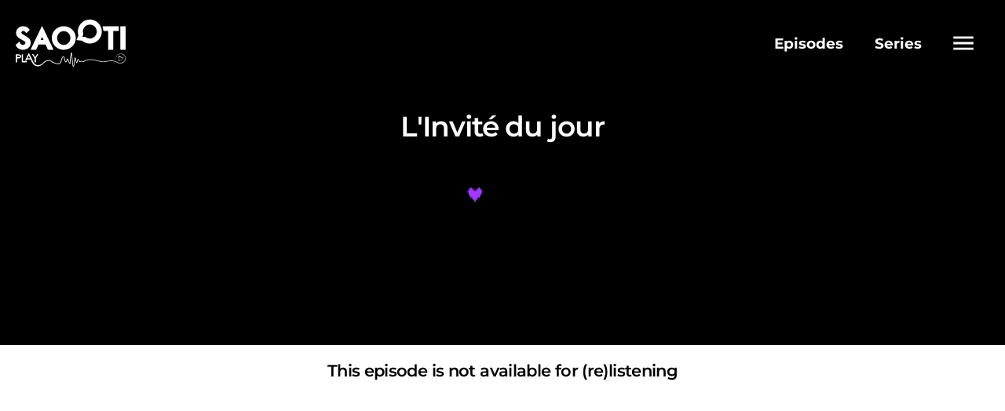

--- FILE ---
content_type: text/html;charset=UTF-8
request_url: https://octopus.saooti.com/main/pub/podcast/398068
body_size: 1986
content:
<!DOCTYPE html>
<html lang="en">
<head>
    <meta charset="utf-8">
    <meta http-equiv="X-UA-Compatible" content="IE=edge">
    <meta name="viewport" content="width=device-width,initial-scale=1">
    <title>Laurence Magne - Noël Solidaire</title>
<meta name="title" content="Laurence Magne - Noël Solidaire">
<meta name="description" content="&lt;p&gt;&lt;strong&gt;Radio One a donné la parole à Laurence Magne , vice-présidente de Sète Agglopôle Méditerranée , déléguée à l&#39;économie circulaire et aux collectes &lt;/strong&gt;&lt;/p&gt;&lt;p&gt;&lt;strong&gt;Jusqu&#39;au 26 novembre , faîtes de petits heureux en apportant tous vos jouets et des décorations de Noël en bon état , &lt;/strong&gt;&lt;a href=&quot;https://www.agglopole.fr/preserverrecycler/trier-ses-dechets/les-dechetteries/&quot; rel=&quot;nofollow&quot;&gt;&lt;strong&gt;dans l’une des sept déchetteries du territoire (Balaruc-les-Bains, Bouzigues, Frontignan, Marseillan, Mèze, Montbazin et Sète)&lt;/strong&gt;&lt;/a&gt;&lt;/p&gt;&lt;p&gt;&lt;strong&gt;Laurence Magne nous dit tout !&lt;/strong&gt;&lt;/p&gt;">
<meta name="keywords" content="Laurence Magne - Noël Solidaire,Nestar Ollivia,collecte de jouets,jouets solidaires,Sète Agglopôle Méditerranée">
<meta property="og:title" content="Laurence Magne - Noël Solidaire">

<meta property="og:description" content="  Radio One a donné la parole à Laurence Magne , vice-présidente de Sète Agglopôle Méditerranée , déléguée à l&#39;économie circulaire et aux collectes     Jusqu&#39;au 26 novembre , faîtes de petits heureux en apportant tous vos jouets et des décorations de Noël en bon état ,    dans l’une des sept déchetteries du territoire (Balaruc-les-Bains, Bouzigues, Frontignan, Marseillan, Mèze, Montbazin et Sète)     Laurence Magne nous dit tout !  ">
<meta property="og:image" content="https://storage.gra.cloud.ovh.net/v1/AUTH_1db17c9a9c714ce39f508d240f11d920/octopus-bucket/73f37db6-0d3f-4900-9d68-e7198976508a/a89b0391-e3b1-4f0f-b89e-9a7ad0f02cf8.jpg">
<meta property="og:image:type" content="image/png">
<meta property="og:image:width" content="400">
<meta property="og:image:height" content="400">
<meta property="og:url" content="https://octopus.saooti.com/main/pub/podcast/398068">
<meta property="og:site_name" content="Saooti">
<meta property="og:audio" content="https://api.octopus.saooti.com/podcast/download/398068.mp3?origin=opengraph">
<meta property="og:audio:secure_url" content="https://api.octopus.saooti.com/podcast/download/398068.mp3?origin=opengraph">
<meta property="og:audio:type" content="audio/mpeg">
<meta name="twitter:card" content="summary">
<meta name="twitter:site" content="@saooti">
<meta name="twitter:title" content="Laurence Magne - Noël Solidaire">
<meta name="twitter:description" content="&lt;p&gt;&lt;strong&gt;Radio One a donné la parole à Laurence Magne , vice-présidente de Sète Agglopôle Méditerranée , déléguée à l&#39;économie circulaire et aux collectes &lt;/strong&gt;&lt;/p&gt;&lt;p&gt;&lt;strong&gt;Jusqu&#39;au 26 novembre , faîtes de petits heureux en apportant tous vos jouets et des décorations de Noël en bon état , &lt;/strong&gt;&lt;a href=&quot;https://www.agglopole.fr/preserverrecycler/trier-ses-dechets/les-dechetteries/&quot; rel=&quot;nofollow&quot;&gt;&lt;strong&gt;dans l’une des sept déchetteries du territoire (Balaruc-les-Bains, Bouzigues, Frontignan, Marseillan, Mèze, Montbazin et Sète)&lt;/strong&gt;&lt;/a&gt;&lt;/p&gt;&lt;p&gt;&lt;strong&gt;Laurence Magne nous dit tout !&lt;/strong&gt;&lt;/p&gt;">
<meta name="twitter:image" content="https://storage.gra.cloud.ovh.net/v1/AUTH_1db17c9a9c714ce39f508d240f11d920/octopus-bucket/73f37db6-0d3f-4900-9d68-e7198976508a/a89b0391-e3b1-4f0f-b89e-9a7ad0f02cf8.jpg">

<link rel="canonical" href="https://octopus.saooti.com/main/pub/podcast/398068?productor=73f37db6-0d3f-4900-9d68-e7198976508a" >
<link rel="alternate" href="https://octopus.saooti.com/main/pub/productor/73f37db6-0d3f-4900-9d68-e7198976508a"><link rel="alternate" href="https://octopus.saooti.com/main/pub/emission/2336"><link rel="author" href="https://octopus.saooti.com/main/pub/participant/6021">

    <link rel="apple-touch-icon" href="/apple-touch-icon.png">
    <link rel="icon" href="/apple-touch-icon.png">
    
    
    <script type="module" crossorigin src="/assets/index.js"></script>
    <link rel="stylesheet" href="/assets/index.css">
    <style>
      .octopus-loader {
        border: 16px solid black;
        border-top: 16px solid #40a372;
        border-radius: 50%;
        width: 50px;
        height: 50px;
        animation: spin 2s linear infinite;
      }

      @keyframes spin {
        0% { transform: rotate(0deg); }
        100% { transform: rotate(360deg); }
      }
    </style>
  </head>
  <body>
    <noscript>
      <strong>We're sorry but frontend doesn't work properly without JavaScript enabled. Please enable it to continue.</strong>
    </noscript>
    <div id="app" class="octopus-app"></div>
    <a style="display:none;" href="https://octopus.saooti.com/main/pub/podcast/398068?productor=73f37db6-0d3f-4900-9d68-e7198976508a" title="Canonical Url"></a>
    <div id="preloadingDiv" style="position: absolute; top:0; bottom:0; left:0; right:0;">
      <div id="InLoading" style="display: flex; flex-direction:column; align-items: center;">
        <img class="logo-octopus" src="/img/logo_saooti_play_black.svg" alt="logo" style="width: 15%; margin:2rem 0;">
        <h1 style="margin-top: 20px; font-size: 1rem;">Loading</h1>
        <div class="octopus-loader"></div>
      </div>
      <div id="BrowserTooOld" style="display: none">Your browser is deprecated. Please use a more recent navigator</div>
    </div>
    <script>
      (function(){
        setTimeout(function(params) {
          if(document.getElementById('BrowserTooOld') !== null){
            document.getElementById('BrowserTooOld').style.display = "block"; 
          }
          if(document.getElementById('InLoading') !== null){
            document.getElementById('InLoading').style.display = "none"; 
          }
        }, 30000);
      })();
    </script>
    <!-- Test digiteka video -->
   <!--  <script type="text/javascript">
      var _ultimedia_host = (window.location.protocol == 'https:' ? 'https' : 'http') + "://www.ultimedia.com";
      var _ultimedia_script = document.createElement("script");
    
      _ultimedia_script.setAttribute("type", "text/javascript");
      _ultimedia_script.setAttribute("src", _ultimedia_host + '/js/common/visible_player.js');
      document.getElementsByTagName('head')[0].appendChild(_ultimedia_script);
    </script> -->
    <script type="module" crossorigin src="/assets/index.js"></script>
  </body>
</html>

--- FILE ---
content_type: text/css
request_url: https://octopus.saooti.com/assets/index.css
body_size: 6480
content:
.octopus-app .octopus-spinner-component{display:inline-block;width:1rem;height:1rem;border-radius:50%;-webkit-animation:.75s linear infinite spinner-border;animation:.75s linear infinite spinner-border;border:2px solid black;border-right-color:transparent;-ms-flex-negative:0;flex-shrink:0}@-webkit-keyframes spinner-border{to{-webkit-transform:rotate(360deg);transform:rotate(360deg)}}@keyframes spinner-border{to{-webkit-transform:rotate(360deg);transform:rotate(360deg)}}body{overflow-y:scroll}:root{--octopus-background: oklch(100% 0 0deg);--octopus-primary: oklch(55% .118 159.16deg);--octopus-secondary: oklch(90% 0 0deg);--octopus-tertiary: oklch(45.74% .0822 222.06deg);--octopus-danger: oklab(50% .18 .105);--octopus-warning:oklch(55% .1647 42.35deg);--octopus-gray-text: oklch(44.75% .0121 229.13deg);--octopus-color-text: oklch(30% 0 0deg);--octopus-color-on-primary: oklch(100% 0 0deg);--octopus-border-default: oklch(91% .007 248deg);--octopus-shadow: oklch(0% 0 0deg / 40%);--octopus-player-color:oklch(27% 0 0deg);--octopus-gray: oklch(50% 0 0deg);--octopus-primary-darker: oklch(from var(--octopus-primary) calc(l - .03) c h);--octopus-primary-really-transparent: oklch(from var(--octopus-primary) l c h / 30%);--octopus-primary-more-transparent: oklch(from var(--octopus-primary) l c h / 35%);--octopus-primary-transparent: oklch(from var(--octopus-primary) l c h / 60%);--octopus-primary-less-transparent: oklch(from var(--octopus-primary) l c h / 90%);--octopus-complementary-color: oklch(from var(--octopus-primary) l c calc(h + 180) );--octopus-secondary-darker: oklch(from var(--octopus-secondary) calc(l - .1) c h);--octopus-secondary-lighter: oklch(from var(--octopus-secondary) calc(l*1.05) c h);--octopus-text-disabled: oklch(from var(--octopus-secondary) calc(l*.6) c h);--octopus-background-transparent: oklch(from var(--octopus-background) l c h / 40%);--octopus-tertiary-really-transparent: oklch(from var(--octopus-tertiary) l c h / 30%);--octopus-gradient: linear-gradient(90deg,var(--octopus-primary) 0%, var(--octopus-tertiary) 100%);--octopus-image-size: 12.5rem;--octopus-podcast-size: 13.5rem;--octopus-border-radius: .2rem;--octopus-line-clamp:2;--octopus-max-height-description: 7rem;--octopus-font-family: Montserrat,sans-serif,"Helvetica Neue"}.float-start{float:left!important}.float-end{float:right!important}.overflow-auto{overflow:auto!important}.overflow-hidden{overflow:hidden!important}.overflow-visible{overflow:visible!important}.overflow-scroll{overflow:scroll!important}.d-inline-block{display:inline-block!important}.d-block{display:block!important}.d-grid{display:grid!important}.d-flex{display:-webkit-box!important;display:-ms-flexbox!important;display:flex!important}.d-inline-flex{display:-webkit-inline-box!important;display:-ms-inline-flexbox!important;display:inline-flex!important}.d-none{display:none!important}.position-relative{position:relative!important}.position-absolute{position:absolute!important}.position-fixed{position:fixed!important}.border{border:1px solid var(--octopus-border-default)!important}.border-0{border:0!important}.border-top{border-top:1px solid var(--octopus-border-default)!important}.border-top-0{border-top:0!important}.border-end{border-right:1px solid var(--octopus-border-default)!important}.border-end-0{border-right:0!important}.border-bottom{border-bottom:1px solid var(--octopus-border-default)!important}.border-bottom-0{border-bottom:0!important}.border-primary{border-color:var(--octopus-primary)!important}.border-secondary{border-color:var(--octopus-gray-text)!important}.border-success{border-color:#198754!important}.border-info{border-color:#0dcaf0!important}.border-warning{border-color:#ff924f94!important}.border-danger{border-color:var(--octopus-danger)!important}.border-light{border-color:#f8f9fa!important}.border-dark{border-color:#212529!important}.border-black{border-color:#000!important}.border-white{border-color:#fff!important}.w-0{width:0!important}.w-5{width:5%!important}.w-10{width:10%!important}.w-15{width:15%!important}.w-20{width:20%!important}.w-25{width:25%!important}.w-30{width:30%!important}.w-35{width:35%!important}.w-40{width:40%!important}.w-50{width:50%!important}.w-60{width:60%!important}.w-75{width:75%!important}.w-100{width:100%!important}.w-auto{width:auto!important}.w-fit-content{width:-webkit-fit-content!important;width:-moz-fit-content!important;width:fit-content!important}.h-100{height:100%!important}.h-auto{height:auto!important}.flex-row{-webkit-box-orient:horizontal!important;-webkit-box-direction:normal!important;-ms-flex-direction:row!important;flex-direction:row!important}.flex-column{-webkit-box-orient:vertical!important;-webkit-box-direction:normal!important;-ms-flex-direction:column!important;flex-direction:column!important}.flex-row-reverse{-webkit-box-orient:horizontal!important;-webkit-box-direction:reverse!important;-ms-flex-direction:row-reverse!important;flex-direction:row-reverse!important}.flex-grow-0{-webkit-box-flex:0!important;-ms-flex-positive:0!important;flex-grow:0!important}.flex-grow-1{-webkit-box-flex:1!important;-ms-flex-positive:1!important;flex-grow:1!important}.flex-grow-2{-webkit-box-flex:2!important;-ms-flex-positive:2!important;flex-grow:2!important}.flex-grow-3{-webkit-box-flex:3!important;-ms-flex-positive:3!important;flex-grow:3!important}.flex-shrink-0{-ms-flex-negative:0!important;flex-shrink:0!important}.flex-shrink-1{-ms-flex-negative:1!important;flex-shrink:1!important}.flex-wrap{-ms-flex-wrap:wrap!important;flex-wrap:wrap!important}.flex-nowrap{-ms-flex-wrap:nowrap!important;flex-wrap:nowrap!important}.justify-content-start{-webkit-box-pack:start!important;-ms-flex-pack:start!important;justify-content:flex-start!important}.justify-content-end{-webkit-box-pack:end!important;-ms-flex-pack:end!important;justify-content:flex-end!important}.justify-content-center{-webkit-box-pack:center!important;-ms-flex-pack:center!important;justify-content:center!important}.justify-content-between{-webkit-box-pack:justify!important;-ms-flex-pack:justify!important;justify-content:space-between!important}.justify-content-around{-ms-flex-pack:distribute!important;justify-content:space-around!important}.justify-content-evenly{-webkit-box-pack:space-evenly!important;-ms-flex-pack:space-evenly!important;justify-content:space-evenly!important}.align-items-start{-webkit-box-align:start!important;-ms-flex-align:start!important;align-items:flex-start!important}.align-items-end{-webkit-box-align:end!important;-ms-flex-align:end!important;align-items:flex-end!important}.align-items-center{-webkit-box-align:center!important;-ms-flex-align:center!important;align-items:center!important}.align-items-stretch{-webkit-box-align:stretch!important;-ms-flex-align:stretch!important;align-items:stretch!important}.align-self-start{-ms-flex-item-align:start!important;align-self:flex-start!important}.align-self-end{-ms-flex-item-align:end!important;align-self:flex-end!important}.align-self-center{-ms-flex-item-align:center!important;align-self:center!important}.align-self-baseline{-ms-flex-item-align:baseline!important;align-self:baseline!important}.align-self-stretch{-ms-flex-item-align:stretch!important;align-self:stretch!important}.m-0{margin:0!important}.m-1{margin:.25rem!important}.m-2{margin:.5rem!important}.m-3{margin:1rem!important}.m-4{margin:1.5rem!important}.m-5{margin:3rem!important}.m-auto{margin:auto!important}.mx-0{margin-right:0!important;margin-left:0!important}.mx-1{margin-right:.25rem!important;margin-left:.25rem!important}.mx-2{margin-right:.5rem!important;margin-left:.5rem!important}.mx-3{margin-right:1rem!important;margin-left:1rem!important}.mx-4{margin-right:1.5rem!important;margin-left:1.5rem!important}.mx-5{margin-right:3rem!important;margin-left:3rem!important}.mx-auto{margin-right:auto!important;margin-left:auto!important}.my-0{margin-top:0!important;margin-bottom:0!important}.my-1{margin-top:.25rem!important;margin-bottom:.25rem!important}.my-2{margin-top:.5rem!important;margin-bottom:.5rem!important}.my-3{margin-top:1rem!important;margin-bottom:1rem!important}.my-4{margin-top:1.5rem!important;margin-bottom:1.5rem!important}.my-5{margin-top:3rem!important;margin-bottom:3rem!important}.my-auto{margin-top:auto!important;margin-bottom:auto!important}.mt-0{margin-top:0!important}.mt-1{margin-top:.25rem!important}.mt-2{margin-top:.5rem!important}.mt-3{margin-top:1rem!important}.mt-4{margin-top:1.5rem!important}.mt-5{margin-top:3rem!important}.mt-auto{margin-top:auto!important}.me-0{margin-right:0!important}.me-1{margin-right:.25rem!important}.me-2{margin-right:.5rem!important}.me-3{margin-right:1rem!important}.me-4{margin-right:1.5rem!important}.me-5{margin-right:3rem!important}.me-auto{margin-right:auto!important}.mb-0{margin-bottom:0!important}.mb-1{margin-bottom:.25rem!important}.mb-2{margin-bottom:.5rem!important}.mb-3{margin-bottom:1rem!important}.mb-4{margin-bottom:1.5rem!important}.mb-5{margin-bottom:3rem!important}.mb-auto{margin-bottom:auto!important}.ms-0{margin-left:0!important}.ms-1{margin-left:.25rem!important}.ms-2{margin-left:.5rem!important}.ms-3{margin-left:1rem!important}.ms-4{margin-left:1.5rem!important}.ms-5{margin-left:3rem!important}.ms-auto{margin-left:auto!important}.p-0{padding:0!important}.p-1{padding:.25rem!important}.p-2{padding:.5rem!important}.p-3{padding:1rem!important}.p-4{padding:1.5rem!important}.p-5{padding:3rem!important}.px-0{padding-right:0!important;padding-left:0!important}.px-1{padding-right:.25rem!important;padding-left:.25rem!important}.px-2{padding-right:.5rem!important;padding-left:.5rem!important}.px-3{padding-right:1rem!important;padding-left:1rem!important}.px-4{padding-right:1.5rem!important;padding-left:1.5rem!important}.px-5{padding-right:3rem!important;padding-left:3rem!important}.py-0{padding-top:0!important;padding-bottom:0!important}.py-1{padding-top:.25rem!important;padding-bottom:.25rem!important}.py-2{padding-top:.5rem!important;padding-bottom:.5rem!important}.py-3{padding-top:1rem!important;padding-bottom:1rem!important}.py-4{padding-top:1.5rem!important;padding-bottom:1.5rem!important}.py-5{padding-top:3rem!important;padding-bottom:3rem!important}.pt-0{padding-top:0!important}.pt-1{padding-top:.25rem!important}.pt-2{padding-top:.5rem!important}.pt-3{padding-top:1rem!important}.pt-4{padding-top:1.5rem!important}.pt-5{padding-top:3rem!important}.pe-0{padding-right:0!important}.pe-1{padding-right:.25rem!important}.pe-2{padding-right:.5rem!important}.pe-3{padding-right:1rem!important}.pe-4{padding-right:1.5rem!important}.pe-5{padding-right:3rem!important}.pb-0{padding-bottom:0!important}.pb-1{padding-bottom:.25rem!important}.pb-2{padding-bottom:.5rem!important}.pb-3{padding-bottom:1rem!important}.pb-4{padding-bottom:1.5rem!important}.pb-5{padding-bottom:3rem!important}.ps-0{padding-left:0!important}.ps-1{padding-left:.25rem!important}.ps-2{padding-left:.5rem!important}.ps-3{padding-left:1rem!important}.ps-4{padding-left:1.5rem!important}.ps-5{padding-left:3rem!important}.fw-normal{font-weight:400!important}.fw-bold{font-weight:700!important}.text-start{text-align:left!important}.text-end{text-align:right!important}.text-center{text-align:center!important}.text-decoration-line-through{text-decoration:line-through!important}.text-lowercase{text-transform:lowercase!important}.text-uppercase{text-transform:uppercase!important}.text-capitalize{text-transform:capitalize!important}.text-wrap{white-space:normal!important}.text-break{word-wrap:break-word!important;word-break:break-word!important}.text-primary{color:var(--octopus-primary)!important}.text-secondary{color:var(--octopus-gray-text)!important}.text-success{color:#198754!important}.text-info{color:#0dcaf0!important}.text-warning{color:#ff924f94!important}.text-danger{color:var(--octopus-danger)!important}.text-light{color:#f8f9fa!important}.text-dark{color:#212529!important}.text-black{color:#000!important}.text-white{color:#fff!important}.bg-primary{background-color:var(--octopus-primary)!important}.bg-secondary{background-color:var(--octopus-gray-text)!important}.bg-success{background-color:#198754!important}.bg-info{background-color:#0dcaf0!important}.bg-warning{background-color:#ff924f94!important}.bg-danger{background-color:var(--octopus-danger)!important}.bg-light{background-color:#f8f9fa!important}.bg-dark{background-color:#212529!important}.bg-black{background-color:#000!important}.bg-white{background-color:#fff!important}.bg-transparent{background-color:transparent!important}.visible{visibility:visible!important}.invisible{visibility:hidden!important}*,*:before,*:after{-webkit-box-sizing:border-box;box-sizing:border-box}input:not([class^=vs__]),button:not([class^=vs__]),select:not([class^=vs__]),optgroup,textarea,pre{margin:0;font-family:inherit;font-size:inherit;line-height:inherit}.octopus-app button{cursor:pointer}.octopus-app button:disabled{cursor:default!important}.octopus-app h1,.octopus-app .h1{font-size:1.5rem;text-align:center;color:var(--octopus-gray-text);margin-bottom:1rem}@media (width <= 500px){.octopus-app h1,.octopus-app .h1{font-size:1.2rem;margin:.5rem 0 1rem}}.octopus-app h2,.octopus-app .h2{font-size:1.1rem}@media (width <= 500px){.octopus-app h2,.octopus-app .h2{font-size:1rem}}.octopus-app h3,.octopus-app .h3{font-size:1.05rem}.octopus-app h4,.octopus-app .h4{font-size:1rem}.octopus-app h5,.octopus-app .h5{font-size:.8rem}.octopus-app h6,.octopus-app .h6{font-size:.6rem;display:-webkit-box;display:-ms-flexbox;display:flex;-webkit-box-align:center;-ms-flex-align:center;align-items:center;font-weight:400}.octopus-app h1:not(.text-uppercase),.octopus-app h2:not(.text-uppercase),.octopus-app h3:not(.text-uppercase),.octopus-app h4:not(.text-uppercase),.octopus-app h5:not(.text-uppercase),.octopus-app h6:not(.text-uppercase),.octopus-app .h1:not(.text-uppercase),.octopus-app .h2:not(.text-uppercase),.octopus-app .h3:not(.text-uppercase),.octopus-app .h4:not(.text-uppercase),.octopus-app .h5:not(.text-uppercase),.octopus-app .h6:not(.text-uppercase){letter-spacing:-.03em}.octopus-app h1,.octopus-app h2,.octopus-app h3,.octopus-app h4,.octopus-app h5,.octopus-app h6,.octopus-app .h1,.octopus-app .h2,.octopus-app .h3,.octopus-app .h4,.octopus-app .h5,.octopus-app .h6{margin-top:0;margin-bottom:0;font-weight:600;line-height:1.2}.octopus-app .text-truncate{overflow:hidden;text-overflow:ellipsis;white-space:nowrap}.octopus-app .btn{display:inline-block;padding:.4rem;line-height:1.5;text-align:center;vertical-align:middle;cursor:pointer;-webkit-user-select:none;-moz-user-select:none;-ms-user-select:none;user-select:none;-webkit-transition:color .15s ease-in-out,background-color .15s ease-in-out,border-color .15s ease-in-out,-webkit-box-shadow .15s ease-in-out;transition:color .15s ease-in-out,background-color .15s ease-in-out,border-color .15s ease-in-out,-webkit-box-shadow .15s ease-in-out;transition:color .15s ease-in-out,background-color .15s ease-in-out,border-color .15s ease-in-out,box-shadow .15s ease-in-out;transition:color .15s ease-in-out,background-color .15s ease-in-out,border-color .15s ease-in-out,box-shadow .15s ease-in-out,-webkit-box-shadow .15s ease-in-out;font-size:.7rem;border-radius:var(--octopus-border-radius);background:var(--octopus-secondary);text-decoration:none!important;white-space:nowrap;border-width:0}@media (width <= 960px){.octopus-app .btn{white-space:normal}}.octopus-app .btn:is(:hover,:focus,:active,.active){-webkit-box-shadow:none;box-shadow:none}.octopus-app .btn:hover{background:var(--octopus-primary-more-transparent)}.octopus-app .btn:not(.btn-underline,.btn-primary,.btn-on-dark,.btn-transparent,.admin-button,.share-btn):disabled{cursor:default;background-color:var(--octopus-secondary-lighter)!important;color:var(--octopus-text-disabled)!important}.octopus-app .btn.btn-underline{background:none;padding:0;margin:.5rem 2rem 1rem 0;border-radius:0;font-size:.9rem;position:relative}@media (width <= 960px){.octopus-app .btn.btn-underline{margin:0 .4rem .7rem 0;font-size:.7rem}}.octopus-app .btn.btn-underline:after{bottom:0;content:"";display:block;height:2px;left:50%;position:absolute;background:var(--octopus-primary);-webkit-transition:width .3s ease 0s,left .3s ease 0s;transition:width .3s ease 0s,left .3s ease 0s;width:0}.octopus-app .btn.btn-underline:is(:hover,.active):after{width:100%;left:0}.octopus-app .btn.btn-min-width{min-width:24px}.octopus-app .btn.btn-primary{display:-webkit-box;display:-ms-flexbox;display:flex;-webkit-box-align:center;-ms-flex-align:center;align-items:center;-webkit-box-pack:center;-ms-flex-pack:center;justify-content:center;background:var(--octopus-primary);border:1px solid var(--octopus-primary);border-radius:var(--octopus-border-radius)!important;color:var(--octopus-color-on-primary)!important;font-weight:500}.octopus-app .btn.btn-primary:not(.btn-on-dark):is(:focus,:hover,:active,.active){background:transparent;color:var(--octopus-primary)!important}.octopus-app .btn.btn-primary.btn-on-dark:is(:focus,:hover,:active,.active){background:transparent;border-color:var(--octopus-color-on-primary)!important}.octopus-app .btn.btn-primary:not(.btn-on-dark):disabled,.octopus-app .btn.btn-primary.btn-on-dark:disabled{background-color:var(--octopus-secondary-darker);border:1px solid black;cursor:default;color:var(--octopus-text-disabled)!important}@media (width <= 500px){.octopus-app .btn.btn-primary{margin:.3rem}}.octopus-app .btn.admin-button{padding:.3rem;height:2.2rem!important;width:2.2rem!important;font-size:1.1rem;display:-webkit-inline-box;display:-ms-inline-flexbox;display:inline-flex;-webkit-box-align:center;-ms-flex-align:center;align-items:center;-webkit-box-pack:center;-ms-flex-pack:center;justify-content:center;color:var(--octopus-primary);-ms-flex-negative:0;flex-shrink:0;font-weight:500;border-radius:50%!important}.octopus-app .btn-transparent{background:transparent;border:0}.octopus-app .share-btn{display:-webkit-inline-box;display:-ms-inline-flexbox;display:inline-flex;-webkit-box-align:center;-ms-flex-align:center;align-items:center;-webkit-box-pack:center;-ms-flex-pack:center;justify-content:center;font-size:1rem;width:2.5rem!important;height:2.5rem!important;padding:.5rem;color:var(--octopus-primary);-ms-flex-negative:0;flex-shrink:0;border-radius:50%!important}@media (width <= 960px){.octopus-app .share-btn{font-size:1rem;width:2.2rem!important;height:2.2rem!important}}.octopus-app .btn-round-light{font-size:1.2rem;width:2.2rem;height:2.2rem;display:-webkit-inline-box;display:-ms-inline-flexbox;display:inline-flex;-webkit-box-align:center;-ms-flex-align:center;align-items:center;-webkit-box-pack:center;-ms-flex-pack:center;justify-content:center;-ms-flex-negative:0;flex-shrink:0;border-radius:50%!important;background:transparent}.octopus-app .btn-round-light:hover{background:var(--octopus-secondary)}.octopus-app .w-50-responsive{display:-webkit-box;display:-ms-flexbox;display:flex;-webkit-box-align:center;-ms-flex-align:center;align-items:center;-webkit-box-flex:1;-ms-flex-positive:1;flex-grow:1;width:50%}@media (width <= 960px){.octopus-app .w-50-responsive{width:100%;padding:0!important}}html{font-size:20px;height:100%;scrollbar-gutter:stable}body{margin:0;color:var(--octopus-color-text);font-family:var(--octopus-font-family);font-size:.8rem;overflow-x:hidden;background:var(--octopus-secondary-lighter);min-height:100vh;overscroll-behavior-y:contain;display:-webkit-box;display:-ms-flexbox;display:flex;-webkit-box-orient:vertical;-webkit-box-direction:normal;-ms-flex-direction:column;flex-direction:column}main,#app{display:-webkit-box;display:-ms-flexbox;display:flex;-webkit-box-orient:vertical;-webkit-box-direction:normal;-ms-flex-direction:column;flex-direction:column;-webkit-box-flex:1;-ms-flex-positive:1;flex-grow:1}.octopus-app{-webkit-box-flex:1;-ms-flex-positive:1;flex-grow:1}.octopus-app *:focus-visible{outline:none;-webkit-box-shadow:0 0 10px 1px var(--octopus-primary)!important;box-shadow:0 0 10px 1px var(--octopus-primary)!important}.octopus-app span.material-design-icon{display:-webkit-box;display:-ms-flexbox;display:flex;-webkit-box-pack:center;-ms-flex-pack:center;justify-content:center;-webkit-box-align:center;-ms-flex-align:center;align-items:center}.octopus-app input{font-family:var(--octopus-font-family)}.octopus-app a{word-break:break-word;text-decoration:none;color:var(--octopus-primary)}.octopus-app hr{height:.01rem;color:var(--octopus-text-disabled)}.octopus-app .d-flex-low-importance{display:-webkit-box;display:-ms-flexbox;display:flex}.octopus-app .d-flex-column{display:-webkit-box;display:-ms-flexbox;display:flex;-webkit-box-orient:horizontal;-webkit-box-direction:normal;-ms-flex-direction:row;flex-direction:row}@media (width <= 960px){.octopus-app .d-flex-column{-webkit-box-orient:vertical;-webkit-box-direction:normal;-ms-flex-direction:column;flex-direction:column}}.octopus-app .d-flex-row{display:-webkit-box;display:-ms-flexbox;display:flex;-webkit-box-orient:vertical;-webkit-box-direction:normal;-ms-flex-direction:column;flex-direction:column}@media (width <= 960px){.octopus-app .d-flex-row{-webkit-box-orient:horizontal;-webkit-box-direction:normal;-ms-flex-flow:row wrap;flex-flow:row wrap}}.octopus-app .justify-space-between{-webkit-box-pack:justify;-ms-flex-pack:justify;justify-content:space-between}@media (width <= 960px){.octopus-app .d-flex:not(.flex-column){-ms-flex-wrap:wrap;flex-wrap:wrap}}.octopus-app .octopus-bg{background:var(--octopus-background)}.octopus-app .really-light-secondary-bg{background:var(--octopus-secondary-lighter)}.octopus-app .light-primary-bg{background-color:var(--octopus-primary-transparent)!important}.octopus-app .really-light-primary-bg{background-color:var(--octopus-primary-really-transparent)!important}.octopus-app .blue-bg{background-color:var(--octopus-tertiary)}.octopus-app .bg-secondary-light{background:var(--octopus-secondary-lighter)!important}.octopus-app .bg-complementary{background:var(--octopus-complementary-color)!important}.octopus-app .bg-gradient{background:var(--octopus-primary);background:var(--octopus-gradient)}.octopus-app .text-blue-octopus{color:var(--octopus-tertiary)!important}.octopus-app .page-box{background-color:var(--octopus-background);padding:1rem 3rem 3rem;-webkit-box-flex:1;-ms-flex-positive:1;flex-grow:1;display:-webkit-box;display:-ms-flexbox;display:flex;-webkit-box-orient:vertical;-webkit-box-direction:normal;-ms-flex-direction:column;flex-direction:column}@media (width <= 1400px){.octopus-app .page-box{padding:2rem}}@media (width <= 1200px){.octopus-app .page-box{padding:1rem}}@media (width <= 450px){.octopus-app .page-box{padding:1rem .5rem}}.octopus-app .module-box{background-color:var(--octopus-background);padding:1.3rem;margin:1.5rem .5rem 0;border-radius:var(--octopus-border-radius);-webkit-box-flex:1;-ms-flex-positive:1;flex-grow:1;overflow:auto;border:2px solid var(--octopus-secondary-lighter)}@media (width <= 500px){.octopus-app .module-box{margin:.3rem;padding:.8rem}}@media (width <= 960px){.octopus-app .hide-phone{display:none!important}}@media (width <= 500px){.octopus-app .hide-small-screen{display:none!important}}.octopus-app .show-small-screen{display:none!important}@media (width <= 500px){.octopus-app .show-small-screen{display:-webkit-box!important;display:-ms-flexbox!important;display:flex!important}}.octopus-app .show-phone{display:none}@media (width <= 960px){.octopus-app .show-phone{display:block!important}}.octopus-app .show-phone-flex{display:none!important}@media (width <= 960px){.octopus-app .show-phone-flex{display:-webkit-box!important;display:-ms-flexbox!important;display:flex!important}}.octopus-app .show-small-phone-flex{display:none!important}@media (width <= 380px){.octopus-app .show-small-phone-flex{display:-webkit-box!important;display:-ms-flexbox!important;display:flex!important}}.octopus-app .hid{display:none!important}.octopus-app .basic-line-clamp{overflow:hidden;display:-webkit-box;-webkit-line-clamp:var(--octopus-line-clamp);-webkit-box-orient:vertical;word-break:break-word}.octopus-app .three-line{--octopus-line-clamp: 3}.octopus-app .ten-line{--octopus-line-clamp: 10}.octopus-app .c-hand{cursor:pointer}.octopus-app .c-hand-auto{cursor:auto}.octopus-app .small-text{font-size:.7rem}.octopus-app .word-break-word{word-break:break-word}.octopus-app .border,.octopus-app .rounded{border-radius:var(--octopus-border-radius)}.octopus-app .li-style-none{list-style:none}.octopus-app .font-italic{font-style:italic}.octopus-app .logo-octopus{width:250px}@media (width <= 960px){.octopus-app .logo-octopus{width:200px}}@media (width <= 200px){.octopus-app .logo-octopus{width:90%}}.octopus-app .planned-bg{background:#bc5810}.octopus-app .pending-bg{background:#d83a0e}.octopus-app .recording-bg{background:#e90c0c}.octopus-app .error-bg{background:#ad0000}.octopus-app .debriefing-bg{background:#368636}.octopus-app .done-bg{background:#2a75da}.octopus-app .publishing-bg{background:#707070}.octopus-app fieldset{border-color:var(--octopus-secondary-lighter);border-style:solid;padding:1rem}.octopus-app .octopus-form-item{min-height:1.44rem;padding:.4rem 0}@media (width <= 960px){.octopus-app .octopus-form-item{padding:0}}.octopus-app .form-label{display:-webkit-box;display:-ms-flexbox;display:flex;line-height:1.2rem;padding:.5rem 0 0;color:#000;font-weight:700;font-size:.9rem;margin-bottom:.5rem}.octopus-app .form-margin{margin-bottom:1rem}.octopus-app .counter-align-right{-webkit-box-flex:1;-ms-flex-positive:1;flex-grow:1;text-align:right;font-size:.7em;margin-bottom:0}.octopus-app select{outline-color:transparent!important;padding-right:40px}.octopus-app input[type=checkbox],.octopus-app input[type=radio]{accent-color:var(--octopus-primary);cursor:pointer;margin-right:5px}.octopus-app select,.octopus-app .form-input,.octopus-app .v3-input-emoji-picker .v3-input-picker-root .v3-emoji-picker-textarea{background:var(--octopus-background)!important;border:.1rem solid var(--octopus-border-default);border-radius:var(--octopus-border-radius);height:2rem;padding:.25rem .4rem}.octopus-app .form-input,.octopus-app .v3-input-emoji-picker .v3-input-picker-root .v3-emoji-picker-textarea{-webkit-appearance:none;-moz-appearance:none;appearance:none;background-image:none;color:var(--octopus-color-text);display:block;font-size:.8rem;line-height:1.2rem;max-width:100%;position:relative;width:100%}.octopus-app .form-input:is(:disabled,.disabled),.octopus-app .v3-input-emoji-picker .v3-input-picker-root .v3-emoji-picker-textarea:is(:disabled,.disabled){background:var(--octopus-secondary-lighter)}.octopus-app .vue-swatches__trigger{border:solid 1px black;border-radius:var(--octopus-border-radius)!important}.octopus-app .vue-swatches__fallback__input{padding-top:0;padding-bottom:0;position:relative;cursor:pointer}.octopus-app .vue-swatches__fallback__input:after{content:"+";position:absolute;top:1px;left:50%;color:#fff;font-weight:700;font-size:1rem;text-shadow:-1px -1px 0 black,1px -1px 0 black,-1px 1px 0 black,1px 1px 0 black}.octopus-app .arrow-transform{-webkit-transform:rotate(180deg);transform:rotate(180deg)}.octopus-app .bloc-paddle{-webkit-box-align:end;-ms-flex-align:end;align-items:flex-end;display:-webkit-box;display:-ms-flexbox;display:flex;width:1.4rem;height:1.8rem;place-content:flex-start space-around;border-radius:50%;background:transparent!important}.octopus-app .bloc-paddle>span{width:.2rem;margin:.05rem;background:var(--octopus-background)}.octopus-app .bloc-paddle .paddle1{height:50%}.octopus-app .bloc-paddle .paddle2{height:25%}.octopus-app .bloc-paddle .paddle3{height:80%}.octopus-app .bloc-paddle.play-animation .paddle1{-webkit-animation-duration:.6s;animation-duration:.6s;-webkit-animation-name:slidein;animation-name:slidein;-webkit-animation-iteration-count:infinite;animation-iteration-count:infinite;-webkit-animation-direction:alternate;animation-direction:alternate}.octopus-app .bloc-paddle.play-animation .paddle2{-webkit-animation-duration:.3s;animation-duration:.3s;-webkit-animation-name:slidein2;animation-name:slidein2;-webkit-animation-iteration-count:infinite;animation-iteration-count:infinite;-webkit-animation-direction:alternate;animation-direction:alternate}.octopus-app .bloc-paddle.play-animation .paddle3{-webkit-animation-duration:.5s;animation-duration:.5s;-webkit-animation-name:slidein3;animation-name:slidein3;-webkit-animation-iteration-count:infinite;animation-iteration-count:infinite;-webkit-animation-direction:alternate;animation-direction:alternate}@-webkit-keyframes slidein{0%{height:0}to{height:1rem}}@keyframes slidein{0%{height:0}to{height:1rem}}@-webkit-keyframes slidein2{0%{height:.3rem}to{height:1.2rem}}@keyframes slidein2{0%{height:.3rem}to{height:1.2rem}}@-webkit-keyframes slidein3{0%{height:1.2rem}to{height:0}}@keyframes slidein3{0%{height:1.2rem}to{height:0}}.octopus-app .html-wysiwyg-content h3,.octopus-app .html-wysiwyg-content h4{margin:0 0 .5em!important}.octopus-app .html-wysiwyg-content h3{font-size:1rem;text-align:center;color:var(--octopus-gray-text)}.octopus-app .html-wysiwyg-content h4{font-size:.9rem}.octopus-app .html-wysiwyg-content p,.octopus-app .html-wysiwyg-content ol,.octopus-app .html-wysiwyg-content ul{margin-bottom:.2rem}.octopus-app .description-text{word-wrap:break-word;font-size:.7rem}@media (width <= 450px){.octopus-app .description-text{margin:1rem 0}}.octopus-app .img-box{height:var(--octopus-image-size);width:var(--octopus-image-size);background-size:cover;border-radius:var(--octopus-border-radius);overflow:hidden;-ms-flex-negative:0;flex-shrink:0}@media (width <= 960px){.octopus-app .img-box{-webkit-box-flex:0;-ms-flex-positive:0;flex-grow:0}}.octopus-app .img-box-podcast{height:calc(var(--octopus-podcast-size) - 2px);width:calc(var(--octopus-podcast-size) - 2px)}@media (width <= 550px){.octopus-app .img-box,.octopus-app .img-box.img-box-podcast{margin-inline:auto!important;float:inherit!important;display:-webkit-box;display:-ms-flexbox;display:flex;width:var(--octopus-image-size);height:var(--octopus-image-size)}}.octopus-app .category-filter-no-filter{position:absolute;inset:0;background:#fff;z-index:-1}.octopus-app .page-element{margin-top:-6rem;position:relative}@media (width <= 960px){.octopus-app .page-element{margin-top:-5rem}}.octopus-app .page-box-absolute{position:absolute;inset:0;height:-webkit-max-content;height:-moz-max-content;height:max-content;min-height:100%;z-index:11;display:-webkit-box;display:-ms-flexbox;display:flex;-webkit-box-orient:vertical;-webkit-box-direction:normal;-ms-flex-direction:column;flex-direction:column}.octopus-app .octopus-element-list{align-self:stretch;-webkit-box-flex:1;-ms-flex-positive:1;flex-grow:1;margin:1rem 0 0;padding:0;display:grid;grid-gap:1rem;-webkit-box-pack:justify;-ms-flex-pack:justify;justify-content:space-between;grid-template-columns:repeat(auto-fill,var(--octopus-podcast-size))}@media (width <= 960px){.octopus-app .octopus-element-list{display:-webkit-box;display:-ms-flexbox;display:flex;-ms-flex-item-align:auto;align-self:auto;justify-items:center;-webkit-box-pack:space-evenly;-ms-flex-pack:space-evenly;justify-content:space-evenly;-ms-flex-wrap:wrap;flex-wrap:wrap}}.octopus-app .two-items-list{grid-template-columns:repeat(auto-fill,calc(50% - .5rem))}@media (width <= 960px){.octopus-app .two-items-list{-webkit-box-orient:vertical;-webkit-box-direction:normal;-ms-flex-direction:column;flex-direction:column}}.octopus-app .element-list-inline{display:-webkit-box;display:-ms-flexbox;display:flex;-ms-flex-wrap:nowrap;flex-wrap:nowrap;-webkit-box-pack:justify;-ms-flex-pack:justify;justify-content:space-between;overflow-y:auto;-webkit-overflow-scrolling:touch;scroll-behavior:smooth;-ms-scroll-snap-type:x mandatory;scroll-snap-type:x mandatory;padding-bottom:1rem;width:100%}.octopus-app .element-list-inline .item-phone-margin{margin:0 .5rem!important}.octopus-app .element-list-inline .element-list-item{scroll-snap-align:center;margin:auto}.octopus-app .classic-element-container{position:relative;background:var(--octopus-background);display:-webkit-box;display:-ms-flexbox;display:flex;-webkit-box-flex:1;-ms-flex-positive:1;flex-grow:1;border:2px solid var(--octopus-border-default);border-radius:var(--octopus-border-radius)}@media (width <= 960px){.octopus-app .classic-element-container>a{-webkit-box-orient:vertical;-webkit-box-direction:normal;-ms-flex-direction:column;flex-direction:column;-webkit-box-align:center;-ms-flex-align:center;align-items:center}}.octopus-app .classic-element-text{display:-webkit-box;display:-ms-flexbox;display:flex;-webkit-box-orient:vertical;-webkit-box-direction:normal;-ms-flex-direction:column;flex-direction:column;padding:1rem;max-height:16.5rem;-webkit-box-flex:1;-ms-flex-positive:1;flex-grow:1}.octopus-app .classic-element-text .element-name{font-size:1.2rem;font-weight:400}.octopus-app .element-description{overflow:hidden;margin-top:.5em;word-break:break-word;max-height:var(--octopus-max-height-description);position:relative}.octopus-app .element-description.after-element-description:after{content:"...";position:absolute;padding-left:1rem;inset-inline:0;bottom:0;font-size:1rem;font-weight:bolder;text-align:center;background:-webkit-gradient(linear,left top,left bottom,from(var(--octopus-background-transparent)),to(var(--octopus-background)));background:linear-gradient(to bottom,var(--octopus-background-transparent),var(--octopus-background))}.octopus-app .small-description{--octopus-max-height-description:3rem;text-align:center}.octopus-app progress{display:-webkit-box;display:-ms-flexbox;display:flex;-webkit-box-orient:vertical;-webkit-box-direction:normal;-ms-flex-direction:column;flex-direction:column;-webkit-box-pack:center;-ms-flex-pack:center;justify-content:center;overflow:hidden;color:var(--octopus-color-on-primary);text-align:center;white-space:nowrap;background-color:var(--octopus-secondary-lighter);border-radius:var(--octopus-border-radius);cursor:pointer;height:4px;-webkit-box-flex:1;-ms-flex-positive:1;flex-grow:1;width:100%}@media (width <= 960px){.octopus-app progress{height:8px}}.octopus-app progress::-webkit-progress-bar{background-color:var(--octopus-secondary-lighter)}.octopus-app progress:not(.ambiance-progress)::-webkit-progress-value{background-color:var(--octopus-primary)}.octopus-app progress.ambiance-progress::-webkit-progress-value{background-color:var(--octopus-text-disabled)}.octopus-app progress.large{height:15px}.octopus-app progress.medium{height:6px}:root{--octopus-light-blue: oklch(90% .031 219.81deg);--octopus-light-red: oklch(90% .0439 23.18deg);--octopus-light-green: oklch(90% .129 112.01deg)}.octopus-app .green-link{text-decoration:underline;font-weight:500;color:var(--octopus-primary-darker)}.octopus-app .green-link:is(:link,:visited,:active,:hover){color:var(--octopus-primary)}.octopus-app .green-link:is(:active,:hover){text-decoration:none}.octopus-app .btn:disabled,.octopus-app .btn:disabled:hover{-webkit-filter:grayscale(100%);filter:grayscale(100%);opacity:60%;background-color:var(--octopus-secondary)}@font-face{font-family:Montserrat;src:local("Montserrat"),url(/assets/Montserrat-Regular-CyLgr4nr.woff2) format("woff2"),url(/assets/Montserrat-Regular-D3UCWjz4.ttf) format("truetype");font-weight:400;font-style:normal;font-display:swap}@font-face{font-family:Montserrat;src:local("Montserrat"),url(/assets/Montserrat-Medium-RrI-9AiG.woff2) format("woff2"),url(/assets/Montserrat-Medium-DW6Dzcuv.ttf) format("truetype");font-weight:500;font-style:normal;font-display:swap}@font-face{font-family:Montserrat;src:local("Montserrat"),url(/assets/Montserrat-SemiBold-B92UPdao.woff2) format("woff2"),url(/assets/Montserrat-SemiBold-CoriCZkQ.ttf) format("truetype");font-weight:600;font-style:normal;font-display:swap}@font-face{font-family:Montserrat;src:local("Montserrat"),url(/assets/Montserrat-Bold-BB2PIe1z.woff2) format("woff2"),url(/assets/Montserrat-Bold-nPtuWU9B.ttf) format("truetype");font-weight:700;font-style:normal;font-display:swap}@font-face{font-family:Cookie;src:local("Cookie"),url(/assets/Cookie-Regular-DRL5lFiV.woff2) format("woff2"),url(/assets/Cookie-Regular-CCA9kZmu.ttf) format("truetype");font-weight:400;font-style:normal;font-display:swap}@font-face{font-family:Comfortaa;src:local("Comfortaa"),url(/assets/Comfortaa-Regular-CfSyYfoO.woff2) format("woff2"),url(/assets/Comfortaa-Regular-DS1_LMBi.ttf) format("truetype");font-weight:400;font-style:normal;font-display:swap}@font-face{font-family:Roboto;src:local("Roboto"),url(/assets/Roboto-Regular-CG1vFfqd.woff2) format("woff2"),url(/assets/Roboto-Regular-BHeBnKzs.ttf) format("truetype");font-weight:400;font-style:normal;font-display:swap}@font-face{font-family:Roboto Slab;src:local("Roboto Slab"),url(/assets/RobotoSlab-Regular-DpuwX8Ed.woff2) format("woff2"),url(/assets/RobotoSlab-Regular-CaPjmv_A.ttf) format("truetype");font-weight:400;font-style:normal;font-display:swap}


--- FILE ---
content_type: text/css
request_url: https://octopus.saooti.com/assets/ClassicPopover-CMoYbrO7.css
body_size: 795
content:
.octopus-popover{background:var(--octopus-background);border-radius:var(--octopus-border-radius);overflow:auto;margin:0!important;z-index:10}.octopus-popover.popover-z-index{z-index:9999}.octopus-popover.octopus-dropdown{min-width:200px}.octopus-popover.octopus-dropdown .octopus-dropdown-item{display:-webkit-box;display:-ms-flexbox;display:flex;-webkit-box-pack:center;-ms-flex-pack:center;justify-content:center;color:var(--octopus-color-text);width:100%;padding:.25rem 1rem;font-weight:400;text-decoration:none;white-space:nowrap;background-color:transparent;border:0}.octopus-popover.octopus-dropdown .octopus-dropdown-item:disabled{background:var(--octopus-secondary-darker)}.octopus-popover.octopus-dropdown .octopus-dropdown-item:is(:hover,:focus){background:var(--octopus-secondary-lighter)}.octopus-popover.octopus-dropdown hr{margin:.5rem 0;overflow:hidden;border-top:1px solid var(--octopus-border-default);opacity:1}


--- FILE ---
content_type: text/css
request_url: https://octopus.saooti.com/assets/TopBar-CXxUyP9P.css
body_size: 768
content:
.octopus-app .top-bar-grid{display:grid;grid-template-columns:1fr 5fr;padding:.5rem 1rem 0}.octopus-app .top-bar-grid.scrolled{grid-template-columns:1fr 2fr 1fr}@media (width <= 450px){.octopus-app .top-bar-grid{padding:0 .5rem}}.octopus-app .top-bar-grid .link-hover{color:#fff;font-weight:700;font-size:.93rem;text-decoration:underline;text-decoration-color:transparent;-webkit-transition:text-decoration-color .25s;transition:text-decoration-color .25s;text-underline-offset:8px}.octopus-app .top-bar-grid .link-hover.link-hover:hover,.octopus-app .top-bar-grid .link-hover.link-hover.router-link-exact-active.router-link-active{color:#fff;text-decoration-color:#fff}.octopus-app .top-bar-grid .client-logo{border-radius:var(--octopus-border-radius)}.octopus-app .top-bar-grid .top-bar-logo img{max-width:140px!important;max-height:4rem;height:4rem}.octopus-app .top-bar-grid .top-bar-logo img.education-logo{height:auto}@media (width <= 650px){.octopus-app .top-bar-grid .top-bar-logo img{max-height:2rem}}@media (width <= 960px){.octopus-app .top-bar-grid .octopus-logo{max-width:30px!important}}.octopus-app{--header-size: 5rem;--header-additional-content-size: 22rem}@media (width <= 650px){.octopus-app{--header-size: 3.5rem}}@media (width <= 550px){.octopus-app{--header-additional-content-size: 13rem}}.octopus-app .header-saooti-play{z-index:11;position:sticky;top:0;background-color:#000}.octopus-app .header-saooti-play.header-img-bg{background-position:center -20vw;background-repeat:no-repeat;background-size:cover}.octopus-app .header-saooti-play.bg-gradient,.octopus-app .header-saooti-play.scrolled{-webkit-box-shadow:0 2px 15px 5px var(--octopus-shadow)!important;box-shadow:0 2px 15px 5px var(--octopus-shadow)!important}.octopus-app .header-content-bg{background-position:center calc(var(--header-size) * -1 - 20vw);background-repeat:no-repeat;background-size:cover;width:100%;display:-webkit-box;display:-ms-flexbox;display:flex;background-color:#000;-webkit-transition:height .7s;transition:height .7s;height:calc(var(--header-additional-content-size) - var(--header-size))}@starting-style{.octopus-app .header-content-bg{height:0rem}}.octopus-app .header-content-bg.scrolled{height:0rem}.octopus-app .header-additional-content{display:-webkit-box;display:-ms-flexbox;display:flex;-webkit-box-orient:vertical;-webkit-box-direction:normal;-ms-flex-direction:column;flex-direction:column;-webkit-box-flex:1;-ms-flex-positive:1;flex-grow:1;width:100%}.octopus-app .header-additional-content,.octopus-app .header-opacity{background:#00000080}.octopus-app .header-force-blur .header-additional-content,.octopus-app .header-force-blur .header-opacity{backdrop-filter:blur(8px)}.octopus-app .header-content *:focus-visible{-webkit-box-shadow:0 0 10px 1px white!important;box-shadow:0 0 10px 1px #fff!important}.octopus-app .header-content h1{color:#fff!important;font-size:1.8rem;margin:2rem 5rem}@media (width <= 550px){.octopus-app .header-content h1{font-size:1rem;margin:1rem .5rem .5rem}}.octopus-app .header-content .admin-button:hover,.octopus-app .header-content .share-btn:hover{background:#fff}


--- FILE ---
content_type: text/css
request_url: https://octopus.saooti.com/assets/PodcastInlineList-3a1Esx4U.css
body_size: -92
content:
.octopus-app .loading-size{height:21.4rem}


--- FILE ---
content_type: text/css
request_url: https://octopus.saooti.com/assets/PodcastPlayButton-BwHvnAlZ.css
body_size: 1133
content:
.octopus-app .img-blur-background{position:absolute;inset:0;background-color:var(--octopus-background-transparent);pointer-events:none}.octopus-app .img-blur-background.allow-play button{pointer-events:all}.octopus-app .live-image-status{text-align:center;width:100%;font-size:.6rem;padding:.2rem 0;color:#fff;text-transform:uppercase;position:absolute;top:0}.octopus-app .special-icon-play-button{width:30px;height:30px;background-color:#ffd663;color:#000;border-radius:50%;position:absolute;right:-15px;top:-20px;font-size:.9rem;font-weight:700;display:-webkit-box;display:-ms-flexbox;display:flex;-webkit-box-align:center;-ms-flex-align:center;align-items:center;-webkit-box-pack:center;-ms-flex-pack:center;justify-content:center}.octopus-app .multi-buttons-play{display:-webkit-box;display:-ms-flexbox;display:flex;position:absolute;bottom:0;font-size:1rem;color:#fff;background-color:var(--octopus-primary-less-transparent);border-radius:var(--octopus-border-radius)}.octopus-app .multi-buttons-play button{color:#fff;background-color:transparent;border:0;display:-webkit-box;display:-ms-flexbox;display:flex;-webkit-box-align:center;-ms-flex-align:center;align-items:center;padding:.2rem}.octopus-app .play-button-relative.multi-buttons-play{position:relative}


--- FILE ---
content_type: text/css
request_url: https://octopus.saooti.com/assets/PodcastImage-CE0yqRlS.css
body_size: 364
content:
.octopus-app .live-image-status{text-align:center;width:100%;font-size:.6rem;padding:.2rem 0;color:#fff;text-transform:uppercase;position:absolute;top:0}.octopus-app .background-icon{border-radius:50%;width:44px;height:44px;font-size:.7rem;right:0;bottom:0;margin:5px;position:absolute;cursor:pointer;z-index:3;display:-webkit-box;display:-ms-flexbox;display:flex;-webkit-box-align:center;-ms-flex-align:center;align-items:center;-webkit-box-pack:center;-ms-flex-pack:center;justify-content:center}


--- FILE ---
content_type: text/css
request_url: https://octopus.saooti.com/assets/ClassicSpinner-CEFqAHSC.css
body_size: 421
content:
.octopus-app .octopus-spinner{--size-spinner: 3rem;--size-spinner-section: calc(var(--size-spinner) / 20);--half-size-spinner: calc(var(--size-spinner) / 2);color:#000;display:inline-block;position:relative;width:var(--size-spinner);height:var(--size-spinner)}.octopus-app .octopus-spinner div{-webkit-transform-origin:var(--half-size-spinner) var(--half-size-spinner);transform-origin:var(--half-size-spinner) var(--half-size-spinner);-webkit-animation:octopus-spinner 1.2s linear infinite;animation:octopus-spinner 1.2s linear infinite}.octopus-app .octopus-spinner div:after{content:" ";display:block;position:absolute;top:3px;left:calc(var(--half-size-spinner) - var(--size-spinner-section) / 2);width:var(--size-spinner-section);height:calc(var(--half-size-spinner) / 3);border-radius:20%;background:currentColor}.octopus-app .octopus-spinner div:nth-child(1){-webkit-transform:rotate(0deg);transform:rotate(0);-webkit-animation-delay:-1.1s;animation-delay:-1.1s}.octopus-app .octopus-spinner div:nth-child(2){-webkit-transform:rotate(30deg);transform:rotate(30deg);-webkit-animation-delay:-1s;animation-delay:-1s}.octopus-app .octopus-spinner div:nth-child(3){-webkit-transform:rotate(60deg);transform:rotate(60deg);-webkit-animation-delay:-.9s;animation-delay:-.9s}.octopus-app .octopus-spinner div:nth-child(4){-webkit-transform:rotate(90deg);transform:rotate(90deg);-webkit-animation-delay:-.8s;animation-delay:-.8s}.octopus-app .octopus-spinner div:nth-child(5){-webkit-transform:rotate(120deg);transform:rotate(120deg);-webkit-animation-delay:-.7s;animation-delay:-.7s}.octopus-app .octopus-spinner div:nth-child(6){-webkit-transform:rotate(150deg);transform:rotate(150deg);-webkit-animation-delay:-.6s;animation-delay:-.6s}.octopus-app .octopus-spinner div:nth-child(7){-webkit-transform:rotate(180deg);transform:rotate(180deg);-webkit-animation-delay:-.5s;animation-delay:-.5s}.octopus-app .octopus-spinner div:nth-child(8){-webkit-transform:rotate(210deg);transform:rotate(210deg);-webkit-animation-delay:-.4s;animation-delay:-.4s}.octopus-app .octopus-spinner div:nth-child(9){-webkit-transform:rotate(240deg);transform:rotate(240deg);-webkit-animation-delay:-.3s;animation-delay:-.3s}.octopus-app .octopus-spinner div:nth-child(10){-webkit-transform:rotate(270deg);transform:rotate(270deg);-webkit-animation-delay:-.2s;animation-delay:-.2s}.octopus-app .octopus-spinner div:nth-child(11){-webkit-transform:rotate(300deg);transform:rotate(300deg);-webkit-animation-delay:-.1s;animation-delay:-.1s}.octopus-app .octopus-spinner div:nth-child(12){-webkit-transform:rotate(330deg);transform:rotate(330deg);-webkit-animation-delay:0s;animation-delay:0s}@-webkit-keyframes octopus-spinner{0%{opacity:1}to{opacity:0}}@keyframes octopus-spinner{0%{opacity:1}to{opacity:0}}


--- FILE ---
content_type: text/css
request_url: https://octopus.saooti.com/assets/PodcastPage-BBvvFrKQ.css
body_size: 700
content:
@charset "UTF-8";.octopus-app .comma{display:-webkit-box;display:-ms-flexbox;display:flex;-ms-flex-wrap:wrap;flex-wrap:wrap;-webkit-box-align:center;-ms-flex-align:center;align-items:center;margin:.5rem 0}.octopus-app .comma>a{text-transform:capitalize}.octopus-app .comma>a:after,.octopus-app .comma .comma-element:after{content:", ";margin-right:.2rem}.octopus-app .comma>a:last-child:after,.octopus-app .comma .comma-element:last-child:after{content:""}:root{--octopus-accessibility-font-size: 16px;--octopus-accessibility-background: var(--octopus-background);--octopus-accessibility-color: var(--octopus-color-text)}.octopus-app .transcription-section-buttons{display:-webkit-box;display:-ms-flexbox;display:flex;-webkit-box-pack:justify;-ms-flex-pack:justify;justify-content:space-between;-ms-flex-wrap:wrap;flex-wrap:wrap}@media (width <= 625px){.octopus-app .transcription-section-buttons{-webkit-box-orient:vertical;-webkit-box-direction:normal;-ms-flex-direction:column;flex-direction:column}}.octopus-app .btn-transcript{position:relative;border-radius:var(--octopus-border-radius);overflow:hidden;background:var(--octopus-secondary);-webkit-transition:all .2s linear 0s;transition:all .2s linear 0s}.octopus-app .btn-transcript.open{margin-left:auto;direction:rtl}@media (width <= 625px){.octopus-app .btn-transcript.open{margin-top:.5rem}}.octopus-app .btn-transcript:not(.open){margin-right:auto}.octopus-app .btn-transcript:not(.open):before,.octopus-app .btn-transcript.open:after{content:"➤";display:-webkit-box;display:-ms-flexbox;display:flex;-webkit-box-align:center;-ms-flex-align:center;align-items:center;-webkit-box-pack:center;-ms-flex-pack:center;justify-content:center;position:absolute;top:0;height:100%;width:30px;border-radius:0 50% 50% 0;background-color:var(--octopus-background-transparent);-webkit-transform:scale(0,1);transform:scaleX(0);-webkit-transition:all .2s linear 0s;transition:all .2s linear 0s}.octopus-app .btn-transcript:not(.open):before{left:0;-webkit-transform-origin:left center;transform-origin:left center}.octopus-app .btn-transcript.open:after{right:-30px;-webkit-transform-origin:center left;transform-origin:center left}.octopus-app .btn-transcript:hover{text-indent:30px}.octopus-app .btn-transcript:not(.open):hover:before,.octopus-app .btn-transcript.open:hover:after{text-indent:0}.octopus-app .btn-transcript:not(.open):hover:before{-webkit-transform:scale(1,1);transform:scale(1)}.octopus-app .btn-transcript.open:hover:after{-webkit-transform:scale(-1,1);transform:scaleX(-1)}.octopus-app .transcription-body{font-size:var(--octopus-accessibility-font-size);position:relative;padding:1rem;max-height:250px;display:-webkit-box;display:-ms-flexbox;display:flex;-webkit-box-pack:center;-ms-flex-pack:center;justify-content:center;white-space:pre-wrap;background:var(--octopus-accessibility-background);color:var(--octopus-accessibility-color);border:2px solid var(--octopus-border-default);border-radius:var(--octopus-border-radius)}.octopus-app .transcription-body .transcription-text{overflow:hidden auto}


--- FILE ---
content_type: text/css
request_url: https://octopus.saooti.com/assets/SubscribeButtons-CJWIz19w.css
body_size: 479
content:
.octopus-app .subscribe-buttons-container{max-width:420px;-ms-flex-item-align:center;align-self:center;display:-webkit-inline-box;display:-ms-inline-flexbox;display:inline-flex;width:100%;-webkit-box-pack:center;-ms-flex-pack:center;justify-content:center}.octopus-app .subscribe-buttons-container>div{display:-webkit-inline-box;display:-ms-inline-flexbox;display:inline-flex;-webkit-box-pack:start;-ms-flex-pack:start;justify-content:flex-start;overflow:hidden;width:-webkit-fit-content;width:-moz-fit-content;width:fit-content}@media (width <= 960px){.octopus-app .subscribe-buttons-container{margin-top:.8rem}}


--- FILE ---
content_type: text/javascript
request_url: https://octopus.saooti.com/assets/ClassicLazy.vue_vue_type_script_setup_true_lang-a9bqSwlH.js
body_size: 990
content:
import{bS as C,bT as M,e as T,bU as k,ba as I,w as R,o as S,aM as B,d as O,r as v,z as _,g as E,y as x,ai as A,a2 as g}from"./index.js";function N(e){return C()?(M(e),!0):!1}const W=typeof window<"u"&&typeof document<"u";typeof WorkerGlobalScope<"u"&&globalThis instanceof WorkerGlobalScope;const $=e=>e!=null,y=()=>{};function z(e){return Array.isArray(e)?e:[e]}const q=W?window:void 0;function w(e){var t;const n=k(e);return(t=n?.$el)!=null?t:n}function G(){const e=I(!1),t=B();return t&&S(()=>{e.value=!0},t),e}function H(e){const t=G();return T(()=>(t.value,!!e()))}function L(e,t,n={}){const{root:a,rootMargin:d="0px",threshold:s=0,window:c=q,immediate:i=!0}=n,l=H(()=>c&&"IntersectionObserver"in c),f=T(()=>{const p=k(e);return z(p).map(w).filter($)});let u=y;const o=I(i),r=l.value?R(()=>[f.value,w(a),o.value],([p,D])=>{if(u(),!o.value||!p.length)return;const b=new IntersectionObserver(t,{root:w(D),rootMargin:d,threshold:s});p.forEach(h=>h&&b.observe(h)),u=()=>{b.disconnect(),u=y}},{immediate:i,flush:"post"}):y,m=()=>{u(),r(),o.value=!1};return N(m),{isSupported:l,isActive:o,pause(){u(),o.value=!1},resume(){o.value=!0},stop:m}}const V=O({__name:"ClassicLazy",props:{renderOnIdle:Boolean,unrender:Boolean,minHeight:{type:Number,default:0},initRenderDelay:{type:Number,default:0},unrenderDelay:{type:Number,default:1e4}},emits:["isRender"],setup(e,{emit:t}){const n=e,a=t,d=v(!0),s=v(!1),c=v();let i,l;const{pause:f,resume:u}=L(c,([{isIntersecting:r}])=>{d.value||(r?(clearTimeout(i),l=setTimeout(()=>{s.value=!0,a("isRender",!0)},n.unrender?200:0),n.unrender||f()):n.unrender&&(clearTimeout(l),i=setTimeout(()=>{s.value=!1,a("isRender",!1)},n.unrenderDelay)))},{rootMargin:"600px"});S(()=>{n.initRenderDelay<=0?d.value=!1:setTimeout(()=>{d.value=!1},n.initRenderDelay),n.renderOnIdle&&o(()=>{s.value=!0,a("isRender",!0),n.unrender||f()})}),R(()=>n.unrender,r=>{r&&(clearTimeout(l),i=setTimeout(()=>{s.value=!1,a("isRender",!1),u()},n.unrenderDelay))});function o(r=()=>{}){"requestIdleCallback"in window?window.requestIdleCallback(r):setTimeout(()=>{_(r)},300)}return(r,m)=>(x(),E("div",{ref_key:"targetEl",ref:c,style:A(`min-height:${e.minHeight}px;`)},[s.value?g(r.$slots,"default",{key:0}):g(r.$slots,"preview",{key:1})],4))}});export{V as _};


--- FILE ---
content_type: text/javascript
request_url: https://octopus.saooti.com/assets/ClassicSpinner.vue_vue_type_style_index_0_lang-5H7dUyjJ.js
body_size: 181
content:
import{d as r,g as e,ai as t,F as l,l as o,y as s,i}from"./index.js";const d=r({__name:"ClassicSpinner",props:{small:{default:!1,type:Boolean}},setup(a){return(c,p)=>(s(),e("div",{class:"octopus-spinner",style:t(a.small?"--size-spinner:1rem;":"")},[(s(),e(l,null,o(12,n=>i("div",{key:n})),64))],4))}});export{d as _};


--- FILE ---
content_type: text/javascript
request_url: https://octopus.saooti.com/assets/DeezerIcon.vue_vue_type_script_setup_true_lang-BPND2lEx.js
body_size: 1538
content:
import{d as n,g as i,i as o,y as l}from"./index.js";const a=["aria-hidden","title"],s=["height","width","fill"],c=n({__name:"DeezerIcon",props:{size:{default:24,type:Number},title:{default:void 0,type:String},fillColor:{default:"currentColor",type:String}},setup(e){return(r,t)=>(l(),i("span",{"aria-hidden":!e.title,class:"material-design-icon",title:e.title},[(l(),i("svg",{xmlns:"http://www.w3.org/2000/svg",viewBox:"200 -200 1033 1831",height:e.size,width:e.size,fill:e.fillColor},[...t[0]||(t[0]=[o("path",{d:"m1201.8 218.3c13.2-76.7 32.7-125 54.2-125.1h0.1c40.2 0.2 72.7 167.5 72.7 374.1 0 206.7-32.6 374.1-72.8 374.1-16.5 0-31.7-28.4-44-76.1-19.3 174.5-59.5 294.4-106 294.4-36 0-68.3-72-90-185.6-14.8 216-52.1 369.3-95.6 369.3-27.3 0-52.3-60.7-70.7-159.6-22.2 204.1-73.5 347.2-133.2 347.2-59.8 0-111.1-143-133.2-347.2-18.3 98.9-43.3 159.6-70.7 159.6-43.6 0-80.8-153.3-95.6-369.3-21.7 113.6-53.9 185.6-90 185.6-46.5 0-86.7-119.9-106.1-294.4-12.1 47.8-27.4 76.1-43.9 76.1-40.3 0-72.9-167.4-72.9-374.1 0-206.6 32.6-374.1 72.9-374.1 21.6 0 40.9 48.4 54.3 125.1 21.4-132.3 56.3-218.3 95.7-218.3 46.8 0 87.3 121.6 106.5 298.2 18.8-128.5 47.2-210.4 79.1-210.4 44.7 0 82.7 161.1 96.8 385.9 26.4-115.2 64.8-187.5 107.2-187.5 42.4 0 80.7 72.3 107.1 187.5 14.1-224.8 52.1-385.9 96.8-385.9 31.8 0 60.2 81.9 79.1 210.4 19.1-176.6 59.7-298.2 106.5-298.2 39.2 0 74.2 86 95.7 218.3zm-1160.5 379.5c-22.8 0-41.3-74.8-41.3-167.3 0-92.5 18.5-167.2 41.3-167.2 22.9 0 41.4 74.7 41.4 167.2 0 92.5-18.5 167.3-41.4 167.3zm1350.3 0c-22.9 0-41.3-74.8-41.3-167.3 0-92.5 18.4-167.2 41.3-167.2 22.8 0 41.3 74.7 41.3 167.2 0 92.5-18.5 167.3-41.3 167.3z"},null,-1)])],8,s))],8,a))}});export{c as _};


--- FILE ---
content_type: text/javascript
request_url: https://octopus.saooti.com/assets/OpenInNew-BkmLsgJu.js
body_size: 747
content:
import{_ as o,g as t,y as i,i as s,h as r,t as c,P as d}from"./index.js";const _={name:"OpenInNewIcon",emits:["click"],props:{title:{type:String},fillColor:{type:String,default:"currentColor"},size:{type:Number,default:24}}},m=["aria-hidden","aria-label"],h=["fill","width","height"],g={d:"M14,3V5H17.59L7.76,14.83L9.17,16.24L19,6.41V10H21V3M19,19H5V5H12V3H5C3.89,3 3,3.9 3,5V19A2,2 0 0,0 5,21H19A2,2 0 0,0 21,19V12H19V19Z"},f={key:0};function u(n,a,e,V,H,k){return i(),t("span",d(n.$attrs,{"aria-hidden":e.title?null:"true","aria-label":e.title,class:"material-design-icon open-in-new-icon",role:"img",onClick:a[0]||(a[0]=l=>n.$emit("click",l))}),[(i(),t("svg",{fill:e.fillColor,class:"material-design-icon__svg",width:e.size,height:e.size,viewBox:"0 0 24 24"},[s("path",g,[e.title?(i(),t("title",f,c(e.title),1)):r("",!0)])],8,h))],16,m)}const w=o(_,[["render",u]]);export{w as O};


--- FILE ---
content_type: text/javascript
request_url: https://octopus.saooti.com/assets/Rss-DKdmA1u1.js
body_size: 858
content:
import{_ as o,g as t,i as n,h as r,t as c,P as d,y as i}from"./index.js";const _={name:"RssIcon",emits:["click"],props:{title:{type:String},fillColor:{type:String,default:"currentColor"},size:{type:Number,default:24}}},m=["aria-hidden","aria-label"],h=["fill","width","height"],f={d:"M6.18,15.64A2.18,2.18 0 0,1 8.36,17.82C8.36,19 7.38,20 6.18,20C5,20 4,19 4,17.82A2.18,2.18 0 0,1 6.18,15.64M4,4.44A15.56,15.56 0 0,1 19.56,20H16.73A12.73,12.73 0 0,0 4,7.27V4.44M4,10.1A9.9,9.9 0 0,1 13.9,20H11.07A7.07,7.07 0 0,0 4,12.93V10.1Z"},g={key:0};function u(s,a,e,C,k,y){return i(),t("span",d(s.$attrs,{"aria-hidden":e.title?null:"true","aria-label":e.title,class:"material-design-icon rss-icon",role:"img",onClick:a[0]||(a[0]=l=>s.$emit("click",l))}),[(i(),t("svg",{fill:e.fillColor,class:"material-design-icon__svg",width:e.size,height:e.size,viewBox:"0 0 24 24"},[n("path",f,[e.title?(i(),t("title",g,c(e.title),1)):r("",!0)])],8,h))],16,m)}const B=o(_,[["render",u]]);export{B as default};


--- FILE ---
content_type: text/javascript
request_url: https://octopus.saooti.com/assets/useResizePhone-BlIU35aK.js
body_size: 239
content:
import{d as t}from"./debounceHelper-fynzmAtJ.js";import{r as i,e as r,o as d,b7 as u}from"./index.js";const c=()=>{const e=i(0),n=i(void 0),s=r(()=>e.value<960);function o(){e.value=window.innerWidth}return d(()=>{n.value=t(o,500),window.addEventListener("resize",n.value),o()}),u(()=>{window.removeEventListener("resize",n.value)}),{isPhone:s,windowWidth:e}};export{c as u};


--- FILE ---
content_type: text/javascript
request_url: https://octopus.saooti.com/assets/PlayerFmIcon.vue_vue_type_script_setup_true_lang-CKeFuAKD.js
body_size: 1237
content:
import{d as n,g as i,i as a,y as l}from"./index.js";const o=["aria-hidden","title"],c=["fill","height","width"],d=n({__name:"PlayerFmIcon",props:{size:{default:24,type:Number},title:{default:void 0,type:String},fillColor:{default:"currentColor",type:String}},setup(e){return(s,t)=>(l(),i("span",{"aria-hidden":!e.title,class:"material-design-icon",title:e.title},[(l(),i("svg",{xmlns:"http://www.w3.org/2000/svg",viewBox:"-5 5 42 22",fill:e.fillColor,height:e.size,width:e.size},[...t[0]||(t[0]=[a("path",{d:"M15.969 0c-0.157 0.005-0.308 0.011-0.464 0.016-0.432 0.025-1.027 0.083-1.505 0.145-4.385 0.599-8.131 2.803-10.656 6.084-0.625 0.807-1.167 1.672-1.631 2.583-0.077 0.161-0.156 0.317-0.229 0.479-0.12 0.267-0.239 0.532-0.348 0.803-0.141 0.349-0.267 0.697-0.381 1.052l-0.061 0.193c-0.459 1.5-0.688 3.057-0.693 4.624v0.052c0.016 8.824 7.177 15.969 16 15.969 8.213 0 15.088-6.219 15.917-14.385l0.004-0.031c0.052-0.521 0.079-1.043 0.079-1.557v-0.068c-0.005-1.901-0.355-3.792-1.027-5.573-0.052-0.14-0.109-0.281-0.167-0.416-0.093-0.229-0.192-0.453-0.301-0.677-1.979-4.204-5.729-7.453-10.26-8.677-1.016-0.276-2.641-0.521-3.756-0.588-0.151-0.011-0.301-0.021-0.459-0.027zM19.063 3.839c0.224 0.005 0.505 0.079 0.901 0.213 2.375 0.812 5.031 2.875 6.473 5.021 1 1.489 1.781 3.233 1.781 3.979 0 0.479-0.464 0.912-0.964 0.912-0.468 0-0.948-0.412-1.072-0.912-0.172-0.697-1.109-2.468-1.797-3.375-1.219-1.609-3.104-3.016-4.959-3.704-1.301-0.489-1.64-1.061-1.036-1.78 0.203-0.245 0.385-0.355 0.672-0.355zM13.88 5.708c0.349 0 0.661 0.073 0.937 0.219 1.745 0.885 1.652 3.423-0.167 4.12-2.244 0.855-3.375 1.76-4.109 3.251-1.536 3.119-0.281 6.801 2.828 8.291 2.287 1.095 4.891 0.715 6.709-0.963 0.828-0.771 1.281-1.432 1.687-2.505 0.573-1.5 1.224-2.063 2.391-2.063 1.489 0 2.516 1.26 2.213 2.703-0.62 2.839-3.005 5.693-5.896 7.032-1.593 0.735-2.468 0.921-4.484 0.921-1.979 0-2.839-0.177-4.375-0.875-4.193-1.896-6.765-6.437-6.235-10.943 0.505-4.167 3.369-7.661 7.349-8.979 0.421-0.141 0.807-0.215 1.151-0.209zM18.5 6.984c0.292 0.005 0.667 0.141 1.219 0.412 2.251 1.068 4.109 3.036 5.109 5.38 0.375 0.896 0.188 1.479-0.541 1.708-0.563 0.167-0.937-0.135-1.423-1.151-0.911-1.921-2.203-3.251-4.020-4.145-1.057-0.511-1.188-0.631-1.292-1.131-0.047-0.265 0-0.417 0.245-0.708 0.208-0.245 0.411-0.371 0.703-0.365zM17.969 10.245c0.307 0 0.661 0.14 1.119 0.443 1.281 0.839 2.724 2.645 2.724 3.4 0 0.385-0.369 0.876-0.744 0.969-0.5 0.131-0.86-0.12-1.385-0.943-0.568-0.875-1.235-1.536-1.923-1.885-0.593-0.308-0.765-0.536-0.765-1.027-0.021-0.271 0.104-0.531 0.323-0.687 0.177-0.172 0.412-0.265 0.652-0.271z"},null,-1)])],8,c))],8,o))}});export{d as _};


--- FILE ---
content_type: text/javascript
request_url: https://octopus.saooti.com/assets/MobileMenu-DTdky-EI.js
body_size: 1319
content:
const __vite__mapDeps=(i,m=__vite__mapDeps,d=(m.f||(m.f=["assets/ClassicPopover-CFqJoONz.js","assets/ClassicPopover.vue_vue_type_style_index_0_lang-BKm5i9ph.js","assets/index.js","assets/index.css","assets/ClassicPopover-CMoYbrO7.css","assets/UserButtonContent-CbfssBfb.js","assets/TopBar-DE_zMp6S.js","assets/useImageProxy-D_oRg_2U.js","assets/ChevronDown-Bx-gSDX7.js","assets/Magnify-7M5yUitq.js","assets/useRubriquesFilterComputed-CjHJPkOm.js","assets/OpenInNew-BkmLsgJu.js","assets/Account-D1y7_av0.js","assets/Download-DklHvvWl.js","assets/useResizePhone-BlIU35aK.js","assets/debounceHelper-fynzmAtJ.js","assets/TopBar-CXxUyP9P.css"])))=>i.map(i=>d[i]);
import{d as b,r as g,a as C,c as k,E as q,e as r,s as l,g as B,j as L,I as O,h as A,v as R,i as x,k as d,m as a,n as M,L as c,O as p,y as m}from"./index.js";import{M as S}from"./Menu-DN4LBIj7.js";import{u as U}from"./useRubriquesFilterComputed-CjHJPkOm.js";import{u as V}from"./useResizePhone-BlIU35aK.js";import"./debounceHelper-fynzmAtJ.js";const D=["title"],j=b({__name:"MobileMenu",props:{isEducation:{default:!1,type:Boolean},show:{default:!1,type:Boolean},notPodcastAndEmission:{default:!1,type:Boolean},inContentDisplayPage:{default:!1,type:Boolean}},setup(n){const f=c(()=>p(()=>import("./ClassicPopover-CFqJoONz.js"),__vite__mapDeps([0,1,2,3,4]))),h=c(()=>p(()=>import("./UserButtonContent-CbfssBfb.js"),__vite__mapDeps([5,6,2,3,7,8,9,10,11,12,13,1,4,14,15,16]))),s=n,i=g(!1),{t:e}=C(),{rubriqueQueryParam:v}=U(),t=k(),y=q(),{windowWidth:w}=V(),_=r(()=>y.authOrgaId!==void 0),E=r(()=>_.value?500>=w.value:s.show),I=r(()=>[{title:e("Home"),path:{name:"home",query:o(!1)},class:"octopus-dropdown-item show-phone-flex",condition:!0},{title:e("Radio & Live"),path:{name:"lives",query:o(!0)},class:"octopus-dropdown-item",condition:l.generalParameters.isLiveTab&&(t.filterOrgaId&&t.filterLive||!t.filterOrgaId)},{title:e("Podcasts"),path:{name:"podcasts",query:o(!1)},class:"octopus-dropdown-item",condition:!s.notPodcastAndEmission},{title:e("Emissions"),path:{name:"emissions",query:o(!1)},class:"octopus-dropdown-item",condition:!s.notPodcastAndEmission},{title:e("Productors"),path:{name:"productors",query:o(!0)},class:"octopus-dropdown-item",condition:!l.generalParameters.podcastmaker&&(!t.filterOrgaId||s.isEducation)},{title:e("Playlists"),path:{name:"playlists",query:o(!0)},class:"octopus-dropdown-item",condition:!0},{title:e("Speakers"),path:{name:"participants",query:o(!0)},class:"octopus-dropdown-item",condition:!0}]);function P(){i.value||(i.value=!0,setTimeout(()=>{document.getElementById("mobile-menu-dropdown")?.click()},200))}function o(u){return u?{productor:t.filterOrgaId}:{productor:t.filterOrgaId,iabId:t.filterIab?.id,rubriquesId:v.value}}return(u,T)=>(m(),B("div",null,[L(x("button",{id:"mobile-menu-dropdown",class:"btn-transparent text-white c-hand m-2 h2",title:a(e)("open left Menu"),onClick:P},[d(S,{size:34})],8,D),[[R,n.show]]),i.value?(m(),O(a(f),{key:0,target:"mobile-menu-dropdown","popover-class":"popover-z-index","only-click":!0,"is-fixed":!0,"left-pos":!0,"is-top-layer":!0},{default:M(()=>[d(a(h),{isEducation:n.isEducation,navLabel:a(e)("User menu"),specificRoutes:I.value,displayUserContent:E.value},null,8,["isEducation","navLabel","specificRoutes","displayUserContent"])]),_:1})):A("",!0)]))}});export{j as default};


--- FILE ---
content_type: text/javascript
request_url: https://octopus.saooti.com/assets/index.js
body_size: 122366
content:
const __vite__mapDeps=(i,m=__vite__mapDeps,d=(m.f||(m.f=["assets/messages-9536yH_c.js","assets/fr-DVII9eA6.js","assets/educationfr-OM_GJ14m.js","assets/educationen-C20NmV7a.js","assets/en-CJghRyFS.js","assets/it-C98k01NK.js","assets/sl-C7QhOb4-.js","assets/es-Ba88bF71.js","assets/de-EPQYzqvn.js","assets/messages-du4IUOO-.js","assets/fr-gwYMsNV4.js","assets/fr-DXzF2_AP.js","assets/en-Cyvmy9ia.js","assets/fr-dSBd_vaM.js","assets/en-CAg353SH.js","assets/en-CaY9xNwn.js","assets/educationfr-B2kP3QKl.js","assets/educationen-AlpPvE8j.js","assets/it-BU3jie7n.js","assets/it-Cyen5F1F.js","assets/it-B8BuHuua.js","assets/es-Dc4gHX11.js","assets/es-7IAZVDDm.js","assets/es-CmoOEmsR.js","assets/de-pZY1hESX.js","assets/de-kD5m9i2T.js","assets/de-9OAVJekB.js","assets/sl-B1Qq6Aa0.js","assets/sl-DGpw_Fok.js","assets/sl-DbwZuxtV.js","assets/de-BuMcdKhq.js","assets/en-BKZxsTHL.js","assets/es-CbsgcUH3.js","assets/fr-BPIpiQ3i.js","assets/it-mf4TMNKl.js","assets/sl-DNgjhJPy.js","assets/de-gLTVV2Zh.js","assets/en-DFsDg2G9.js","assets/es--MimlhnL.js","assets/fr-Dae1YMqH.js","assets/it-CjIzYfWg.js","assets/sl-BUuXgtn7.js","assets/sockjs-BlDFGECF.js","assets/_commonjs-dynamic-modules-TDtrdbi3.js","assets/PodcastPage-DkwyJvr-.js","assets/youtubeVideoHelper-DCZwQiDt.js","assets/useOrgaComputed-vf18PuTA.js","assets/PodcastInlineList.vue_vue_type_style_index_0_lang-a9nN-124.js","assets/PodcastInlineList-3a1Esx4U.css","assets/NewspaperVariantOutline-pmUPlfey.js","assets/PodcastImage.vue_vue_type_style_index_0_lang-Bg9x0hTr.js","assets/ChevronDown-Bx-gSDX7.js","assets/PodcastPlayButton.vue_vue_type_style_index_0_lang-JvK-qbvQ.js","assets/Play-Bq1MDcTo.js","assets/ClockOutline-DZr2JUb-.js","assets/Check-PUbnzvfc.js","assets/EyeOffOutline-ydZCY_eN.js","assets/Cancel-B5hMDc9I.js","assets/Alert-l5m4TY4_.js","assets/PlayerStore-B64RZR1O.js","assets/duration-BT8GPM9B.js","assets/PodcastPlayButton-BwHvnAlZ.css","assets/useImageProxy-D_oRg_2U.js","assets/PodcastImage-CE0yqRlS.css","assets/EyeOutline-BMYYmmIJ.js","assets/ClassicLoading.vue_vue_type_script_setup_true_lang-DXEdlJ6l.js","assets/ClassicSpinner.vue_vue_type_style_index_0_lang-5H7dUyjJ.js","assets/ClassicSpinner-CEFqAHSC.css","assets/displayHelper-D33lQsBb.js","assets/humanize-duration-BxBpuLiP.js","assets/ClassicLazy.vue_vue_type_script_setup_true_lang-a9bqSwlH.js","assets/useSeoTitleUrl-D9iyabx3.js","assets/PodcastPage-BBvvFrKQ.css","assets/PodcastsPage-z-8Nj6yn.js","assets/PodcastList.vue_vue_type_script_setup_true_lang-D9_6b6UM.js","assets/ListPaginate.vue_vue_type_script_setup_true_lang-D58oa6Fy.js","assets/Plus-KnTin448.js","assets/domHelper-BVfCmWpy.js","assets/PaginateParams.vue_vue_type_style_index_0_lang-DkpNsx2F.js","assets/ClassicSelect.vue_vue_type_style_index_0_lang-CYCq6Etk.js","assets/Asterisk-YhFw5RQ5.js","assets/ClassicSelect-l7CYEbrW.css","assets/PaginateParams-DSSfiZhk.css","assets/PaginateSection.vue_vue_type_style_index_0_lang-VMOxqk3V.js","assets/PaginateSection-BMpXSZYa.css","assets/useResizePhone-BlIU35aK.js","assets/debounceHelper-fynzmAtJ.js","assets/useRouteUpdateParams-D40Znmql.js","assets/PodcastItem.vue_vue_type_style_index_0_lang-BMyjMBrI.js","assets/PodcastItem-7H2rPyh9.css","assets/podcastApi-nsEXuePg.js","assets/arrayHelper-BX8hgm5s.js","assets/ProductorSearch.vue_vue_type_style_index_0_lang-CHbKnj_6.js","assets/ClassicSearch.vue_vue_type_style_index_0_lang-IOOXNVN0.js","assets/Magnify-7M5yUitq.js","assets/WindowClose-D4dUzGdK.js","assets/ClassicSearch-B4patrgG.css","assets/ProductorSearch-Bp0ZyaK6.css","assets/useAdvancedParamInit-DLcKk5d_.js","assets/useRubriquesFilterParam-CCGeHeV8.js","assets/useSimplePageParam-BNy-UQvC.js","assets/useAdvancedParamInit-CrlAuxx6.css","assets/EmissionPage-CUiHjgP9.js","assets/ErrorMessage.vue_vue_type_script_setup_true_lang-BBy8KXM5.js","assets/ClassicHelpButton-CPOshknr.js","assets/HelpCircle-DXMmYpGN.js","assets/ClassicPopover.vue_vue_type_style_index_0_lang-BKm5i9ph.js","assets/ClassicPopover-CMoYbrO7.css","assets/ClassicHelpButton-C3LZKFIm.css","assets/EmissionsPage-CMmcXZSG.js","assets/emission-DFVLj30j.js","assets/PlaylistPage-BmYJG2kc.js","assets/PlaylistsPage-XATd-Uw0.js","assets/playlist-DlXTxAf-.js","assets/PlaylistsPage-C2j2rlYh.css","assets/ParticipantPage-CLyZdRBA.js","assets/ParticipantPage-BQ7E3MdT.css","assets/ParticipantsPage-DWPFO5ax.js","assets/participant-i5Pejs-B.js","assets/ParticipantsPage-D-oWGJ41.css","assets/SearchPage-CE_1KVaj.js","assets/HomePage-DN8DHOis.js","assets/useRubriquesFilterComputed-CjHJPkOm.js","assets/CategoryPage-DjdEMoUB.js","assets/RubriquePage-DBrSp7Kg.js","assets/TagPage-DzBFNefx.js","assets/ouest_france_logo-B7WrOE57.js","assets/TagPage-DLEfmIGn.css","assets/Error403Page-Ck5DgY0K.js","assets/Error403Page-HMpsR2qH.css","assets/RadioPage-DFYgIRKr.js","assets/PageNotFound-B9QL7ioR.js","assets/PageNotFound-D43OlYBz.css","assets/PageLogout-BVUKViLV.js","assets/PageLogout-B4dcnvu2.css","assets/ClassicAccordion-B2FMe7Dh.js","assets/ClassicAccordion-BikkUkgr.css","assets/ClassicNav-CkVsq_iv.js","assets/ClassicNav.vue_vue_type_style_index_0_lang-ARzhGyby.js","assets/ClassicNav-DPNo5JXN.css","assets/ProgressBar-CJ35y6Jn.js","assets/ProgressBar.vue_vue_type_style_index_0_lang-IRreMPOw.js","assets/ProgressBar-Bkn-ZsR6.css","assets/ClassicSpinner-BN0tlfhT.js","assets/FooterSection-CbBkAH4R.js","assets/FooterSection-DhpFdZx6.css","assets/PlayerComponent-CwIyUrDW.js","assets/PlayerComponent-Du4enVxT.css","assets/SnackBar-DMSHTRzV.js","assets/SnackBar-DPxYEreT.css","assets/TopBar-DE_zMp6S.js","assets/OpenInNew-BkmLsgJu.js","assets/Account-D1y7_av0.js","assets/Download-DklHvvWl.js","assets/TopBar-CXxUyP9P.css","assets/MessageModal-CMZpZ-E6.js","assets/ClassicModal.vue_vue_type_style_index_0_lang-CEl485e2.js","assets/ClassicModal-CWB_21H6.css","assets/ErrorMessage-td3U4QoI.js","assets/ClassicPopover-CFqJoONz.js","assets/ClassicModal-BaSk5w_Q.js","assets/ClassicLazy-CuJ3FVPn.js","assets/ContractPreviewModal-nQNdh5ga.js","assets/index-D7cF6yor.js","assets/ClassicModalInBody-DvUkY2ZC.js","assets/ClassicModalInBody-M3ZleBqO.css","assets/ClassicAlert-MVbfjli0.js","assets/ClassicAlert-ByzFL1kp.css","assets/CategoryChooser-Q0LSD-f_.js","assets/CategoryChooser.vue_vue_type_script_setup_true_lang-rtf11Ydi.js","assets/ClassicMultiselect.vue_vue_type_style_index_0_lang-DyV6Xiry.js","assets/ClassicMultiselect-DcY9NKNl.css","assets/CategoryFilter-pU4G6_S7.js","assets/CategoryFilter-CNcbJoSy.css","assets/OrganisationChooser-DjBZUyyW.js","assets/useSelenium-bOaKNW4R.js","assets/PodcastFilterList-D44sz-lf.js","assets/PodcastList-QQNeGDRl.js","assets/ShareSocialsButtons-CQid4nV3.js","assets/XIcon.vue_vue_type_script_setup_true_lang-Bn85pwnW.js","assets/Facebook-DYejnVC4.js","assets/ShareAnonymous-D5rP21rA.js","assets/Qrcode-BcqDEY0d.js","assets/LinkVariant-wY7m88zi.js","assets/ShareNewsletter-Bv42J4lh.js","assets/ShareNewsletter.vue_vue_type_script_setup_true_lang-DWlGLzs0.js","assets/ClassicCopyButton.vue_vue_type_script_setup_true_lang-QqLkYnGf.js","assets/style-G3DkAlX-.js","assets/style-CmgcSe0A.css","assets/QrCode-R_DJd2dJ.js","assets/QrCode.vue_vue_type_style_index_0_lang-BSsxWa-N.js","assets/QrCode-BIDw514y.css","assets/RubriqueChooser-BUzksMXo.js","assets/CommentList-CYrO8XZ3.js","assets/CommentList-Ckkv8Ivq.css","assets/CommentInput-D5wQhkwX.js","assets/config-CKXj5qII.js","assets/CommentInput-Ph_tse4J.css","assets/CommentSection-HQ4eGZCC.js","assets/Refresh-BhShotFt.js","assets/RadioCurrently-q8dlk4qq.js","assets/RadioCurrently.vue_vue_type_style_index_0_lang-Dq7IxVTV.js","assets/usefetchRadioData-2DmlTFsR.js","assets/RadioCurrently-DynUPCgR.css","assets/RubriqueFilter-BxErUcHS.js","assets/ClassicCheckbox.vue_vue_type_style_index_0_lang-DR_Eke2o.js","assets/ClassicCheckbox-DadEx4YB.css","assets/DateFilter-BkQb0gdX.js","assets/ClassicDatePicker.vue_vue_type_style_index_0_lang-Dxvfy6BD.js","assets/ClassicDatePicker-CS-1gMRx.css","assets/SearchOrder-Ct27UKBv.js","assets/ClassicRadioLabel.vue_vue_type_script_setup_true_lang-jL6yGwc0.js","assets/ClassicRadio.vue_vue_type_script_setup_true_lang-BSwhesFS.js","assets/ClassicSearch-Bu-A9zmi.js","assets/ClassicCheckbox-CoGdN7gz.js","assets/ClassicRadio-DboaMmu1.js","assets/ClassicRadioLabel-DncIEdWT.js","assets/ClassicLoading-B41ruVyN.js","assets/ClassicSelect--6kmjsbJ.js","assets/ClassicDatePicker-BOosvGnh.js","assets/PaginateSection-CJkNRn5D.js","assets/PaginateParams-Bs9_8kCF.js","assets/ListPaginate-DAVKpDMy.js","assets/ClassicMultiselect-_ZbjsXtT.js","assets/ClassicInputText-B0ZkOdS-.js","assets/ClassicInputText.vue_vue_type_style_index_0_lang-CJiNF_mp.js","assets/ClassicInputText-nnjUXMGM.css","assets/ClassicCopyButton-CBdA7AyO.js","assets/AmazonMusicIcon-ybk81bDV.js","assets/AmazonMusicIcon.vue_vue_type_script_setup_true_lang-vwiyPUwv.js","assets/ApplePodcastIcon-87CYk-Nu.js","assets/ApplePodcastIcon.vue_vue_type_script_setup_true_lang-bPb2NipI.js","assets/DeezerIcon-B7ZiNara.js","assets/DeezerIcon.vue_vue_type_script_setup_true_lang-BPND2lEx.js","assets/IHeartIcon-C8mFfx3W.js","assets/IHeartIcon.vue_vue_type_script_setup_true_lang-BAILQxln.js","assets/PlayerFmIcon-BYJqKycz.js","assets/PlayerFmIcon.vue_vue_type_script_setup_true_lang-CKeFuAKD.js","assets/PocketCastIcon-Df18SR_0.js","assets/PocketCastIcon.vue_vue_type_script_setup_true_lang-sd5zIbqI.js","assets/PodcastAddictIcon-C77NDyd0.js","assets/PodcastAddictIcon.vue_vue_type_script_setup_true_lang-BerJr6qf.js","assets/RadiolineIcon-CK2QaeJx.js","assets/RadiolineIcon.vue_vue_type_script_setup_true_lang-BsxQS990.js","assets/TuninIcon-61XZO5ea.js","assets/TuninIcon.vue_vue_type_script_setup_true_lang-BGqXvuhv.js","assets/XIcon-DCxrpvDZ.js","assets/HomePage-ChdejtvF.js","assets/HomePage-pXKHScyx.css","assets/EditProfile-BsYRB5dA.js","assets/UserForm.vue_vue_type_script_setup_true_lang-VVwjfIBb.js","assets/config-x7LppO6h.js","assets/PasswordInput-ClW_C3Lg.js","assets/PasswordInput-C0XKP4Ym.css","assets/EditContract-CvsltxMA.js","assets/Close-_pRKJouN.js","assets/DotsVertical-danIgCW5.js","assets/EditContract-CTizrItI.css","assets/MyAccount-CX2wt6sF.js","assets/PageAbsolute.vue_vue_type_script_setup_true_lang-Dm8zV9r_.js","assets/billingHelper-DV9HT4Oj.js","assets/isSameOrBefore-CFWUQWmw.js","assets/downloadHelper-D2bZD2_g.js","assets/MyAccount-C8HfZFzA.css","assets/EditBilling-Cna7xb6z.js","assets/SquareEditOutline-CqpX1Jjq.js","assets/TrashCan-kzCU9oa_.js","assets/useServicesAvailable-DUVHoyi8.js","assets/EditBilling-CT-Lrh5N.css","assets/HandleUsers-E-TKJt_Q.js","assets/BadgeItem.vue_vue_type_style_index_0_lang-BkfvurTn.js","assets/BadgeItem-XbfqKU9t.css","assets/HandleUsers-rsq8sI10.css","assets/HandleParticipants-CazciD6v.js","assets/HandleParticipants-Cyy7kxGY.css","assets/HandleComments-Dt7JuISK.js","assets/HandleComments-Cmrj7yYQ.css","assets/EditOrganisation-Dn-u-bTH.js","assets/ClassicInputNumber.vue_vue_type_script_setup_true_lang-C4ZMTXOI.js","assets/ClassicInputArray.vue_vue_type_style_index_0_lang-Cv2kD6kS.js","assets/ClassicInputArray-BzACCnwK.css","assets/CrudStore-a_WpeU9-.js","assets/ftpSource-DgP3P646.js","assets/podcast-yKJ2-rpf.js","assets/StorageImage-CIZM7nX9.js","assets/vue-upload-component-HaeGaUMz.js","assets/index-BQcGt2HJ.js","assets/advancedApi-jpsgSfq2.js","assets/StorageImage-v6Icrmef.css","assets/RuleEdit.vue_vue_type_script_setup_true_lang-CuTj05ng.js","assets/LanguageChooser.vue_vue_type_script_setup_true_lang-CP5y_IJt.js","assets/useAccordionLazyLoad-Def18mia.js","assets/transcriptParams-BfIb-z-A.js","assets/errorMessages-CbjN6Vsi.js","assets/EditOrganisation-BKexzxhl.css","assets/UploadNewPodcast-X4Dg8gFE.js","assets/ValidationBar-CS1YmRgY.js","assets/MessageModal.vue_vue_type_script_setup_true_lang-aCtmvOIL.js","assets/index-CJHiOA62.js","assets/useLUFSSettings-BZoSwNRA.js","assets/ValidationBar-B70rqoX1.css","assets/ChoseUploadType-5BKzJop0.js","assets/StorageAudio-DJ2OjMro.js","assets/AiStore-BhQwOIb4.js","assets/index-B0lLb6Eb.js","assets/StorageAudio-CPHkO73f.css","assets/useAIAssistant-DcJMwW-6.js","assets/useAttribute-BWm3RL-g.js","assets/ChoseUploadType-BDYIJxk3.css","assets/PromotePodcast-DkX3QiAh.js","assets/ChevronLeft-ttvmAn3A.js","assets/EditPodcast-BTg7o6jz.js","assets/PodcastParametersTab-DnC52HwX.js","assets/EmissionTab-W9Wd5-gC.js","assets/AiAnimation.vue_vue_type_style_index_0_lang-CsE1uSIR.js","assets/AiAnimation-CtplO7vW.css","assets/AlertCircle-BmB-2w6o.js","assets/ClassicChip.vue_vue_type_style_index_0_lang-XdV63KyF.js","assets/ClassicChip-BdwegpgL.css","assets/useBeneficiaries-Mnpqg6XY.js","assets/EmissionTab-VlFKZ-sn.css","assets/InfoTab.vue_vue_type_script_setup_true_lang-CzT9aNLv.js","assets/PublishTab.vue_vue_type_script_setup_true_lang-De8oAt6s.js","assets/ParticipantChooser-EPB0lE08.js","assets/PublishTab-8NlEXWe8.css","assets/AssistantAccordion.vue_vue_type_style_index_0_lang-DsY-h_i2.js","assets/AssistantAccordion-Bhiac22o.css","assets/PodcastParametersTab-DlCWqn0z.css","assets/EditEmission-DwcZYtBX.js","assets/PromoteEmission-DS-3Qk1e.js","assets/ShowStats-Dm3VAFio.js","assets/EmissionChooser.vue_vue_type_script_setup_true_lang-DGUoGQfa.js","assets/index-B6crMllL.js","assets/ClassicLightInputArray.vue_vue_type_style_index_0_lang-CiuKYqmw.js","assets/ClassicLightInputArray-DJxz3V_f.css","assets/localizedFormat-BLgAh7Aa.js","assets/ShowStats-8kfqbyJo.css","assets/EditRss-qE4ryvhB.js","assets/EmissionListItem.vue_vue_type_style_index_0_lang-PsAjtxHe.js","assets/EmissionListItem-ClUVz6cv.css","assets/EditAdvertising-CbIh3j7B.js","assets/CreateRss-B0YghnRo.js","assets/CreateRss-BQKWnL-0.css","assets/EditRubrique-6wBbAs-Q.js","assets/ChevronUp-BfT8nvok.js","assets/EditRubrique-HFx5tjxt.css","assets/ConnectStudio-Bca4T77f.js","assets/StudioStore-DK38kgPx.js","assets/conference-CE3kuwGA.js","assets/Phone-s2dSIpit.js","assets/ConnectStudio-3dwwr3Vv.css","assets/StudioPage-QdzEPZeG.js","assets/StudioPage-YD1zUTNl.css","assets/StudioRush-CIK4b30i.js","assets/durationHelper-2-HCVWpd.js","assets/utc-CL1LVWfZ.js","assets/PlayerStudio.vue_vue_type_style_index_0_lang-CXGJdsR7.js","assets/Microphone-D6eMMn1I.js","assets/PlayerStudio-D_S25yvo.css","assets/StudioRush-DuqlHQ0u.css","assets/StudioVideo-BBHISdQp.js","assets/CartouchierStandalone-5CIzMh9f.js","assets/AllMediaSection.vue_vue_type_script_setup_true_lang-Dh92NcBB.js","assets/TypeChooser.vue_vue_type_script_setup_true_lang-DWgHb37g.js","assets/vue-virtual-scroller-CRWkbBAp.js","assets/vue-virtual-scroller-C9QS1f1T.css","assets/MediaDurationDisplay.vue_vue_type_script_setup_true_lang-zlUSCrtv.js","assets/index-9gH1Gd0v.js","assets/AllMediaSection-R5XOI8DY.css","assets/MediaPlayer.vue_vue_type_style_index_0_lang-B_W6wpqg.js","assets/VolumeMute-oPJp5utQ.js","assets/VolumeHigh-DG6h0l_7.js","assets/Stop-CEPC8twd.js","assets/MediaPlayer-BrquAQZ8.css","assets/CartouchierComponent.vue_vue_type_script_setup_true_lang-CQ5JX60v.js","assets/GenericInputSelect.vue_vue_type_script_setup_true_lang-1yUTO62F.js","assets/CartouchierComponent-Bq5V6Ndh.css","assets/CartouchierStandalone-DpvJb2mS.css","assets/EditLive-CVwYMKau.js","assets/EditPlaylist-BoIF2urA.js","assets/TitleDescForm.vue_vue_type_script_setup_true_lang-BI8v2l8a.js","assets/CategoryItunesChooser.vue_vue_type_script_setup_true_lang-ByNEZ0cc.js","assets/ChevronRight-CG0q7voR.js","assets/vuedraggable.umd-DEx3NmxT.js","assets/DraggableItem-BFv6WKT5.js","assets/DraggableItem-D8lJp9VT.css","assets/PromotePlaylist-CwSBDwkl.js","assets/EditFtp-w0Z9GPDj.js","assets/EditFtp-BVVCajXT.css","assets/CreateFtp-UmNLEPPV.js","assets/ContentCopy-BcxLLy5T.js","assets/CreateFtp-De9P1w_U.css","assets/EditPlayers-BRVrBMT3.js","assets/EditRadio-Dyf05Vi5.js","assets/EditCanal-CKWTbnzA.js","assets/DistribBase-B707EeBg.js","assets/DistribBase-vtAKoMU6.css","assets/ValidateAccount-B_AJyoLD.js","assets/ChapteringEdit-DjCr0JHo.js","assets/EarHearing-orU7HpXB.js","assets/ErrorPromptSection.vue_vue_type_script_setup_true_lang-aQkNQ3en.js","assets/ErrorPromptSection-PLkkAXvh.css","assets/ChapteringEdit-D0ph3v89.css","assets/MediaPage-B0NCCQph.js","assets/UploadMedia-4-lU7fe-.js","assets/AuthenticationPage-CPBKmwSh.js","assets/AuthenticationPage-pJJVuAVz.css","assets/ProductorsPage-CLLMrFkz.js","assets/ProductorsPage-C614u2j7.css","assets/ProductorPage-BDq2k-gK.js","assets/LibrariesPage-6iifIk8U.js","assets/LibrariesPage-BTTDU4o0.css","assets/ContactPage-Dcc1NrqX.js","assets/vue-recaptcha.es-tZPCD3l-.js","assets/CreateAccount-DPkiNMjQ.js","assets/CreateAccount-KdKV8PY5.css","assets/UseTerm-CPBpzrxX.js","assets/UseTerm-B_IUrBYu.css","assets/StudioVip-DPXG4F43.js","assets/ChatBox.vue_vue_type_style_index_0_lang-CPy73Kt3.js","assets/ChatBox-BfVqenY5.css","assets/ParticipantsStudio.vue_vue_type_script_setup_true_lang-BMIL1261.js","assets/AccountGroup-ChbfNyFQ.js","assets/ParticipantsStudio-BIRz9Dsm.css","assets/CheckCGModal-B7j-hGyR.js","assets/generalAdmin-BqHcGtH_.css"])))=>i.map(i=>d[i]);
(function(){const t=document.createElement("link").relList;if(t&&t.supports&&t.supports("modulepreload"))return;for(const s of document.querySelectorAll('link[rel="modulepreload"]'))r(s);new MutationObserver(s=>{for(const i of s)if(i.type==="childList")for(const o of i.addedNodes)o.tagName==="LINK"&&o.rel==="modulepreload"&&r(o)}).observe(document,{childList:!0,subtree:!0});function n(s){const i={};return s.integrity&&(i.integrity=s.integrity),s.referrerPolicy&&(i.referrerPolicy=s.referrerPolicy),s.crossOrigin==="use-credentials"?i.credentials="include":s.crossOrigin==="anonymous"?i.credentials="omit":i.credentials="same-origin",i}function r(s){if(s.ep)return;s.ep=!0;const i=n(s);fetch(s.href,i)}})();const eh="modulepreload",th=function(e){return"/"+e},gl={},O=function(t,n,r){let s=Promise.resolve();if(n&&n.length>0){let o=function(c){return Promise.all(c.map(u=>Promise.resolve(u).then(f=>({status:"fulfilled",value:f}),f=>({status:"rejected",reason:f}))))};document.getElementsByTagName("link");const a=document.querySelector("meta[property=csp-nonce]"),l=a?.nonce||a?.getAttribute("nonce");s=o(n.map(c=>{if(c=th(c),c in gl)return;gl[c]=!0;const u=c.endsWith(".css"),f=u?'[rel="stylesheet"]':"";if(document.querySelector(`link[href="${c}"]${f}`))return;const d=document.createElement("link");if(d.rel=u?"stylesheet":eh,u||(d.as="script"),d.crossOrigin="",d.href=c,l&&d.setAttribute("nonce",l),document.head.appendChild(d),u)return new Promise((_,g)=>{d.addEventListener("load",_),d.addEventListener("error",()=>g(new Error(`Unable to preload CSS for ${c}`)))})}))}function i(o){const a=new Event("vite:preloadError",{cancelable:!0});if(a.payload=o,window.dispatchEvent(a),!a.defaultPrevented)throw o}return s.then(o=>{for(const a of o||[])a.status==="rejected"&&i(a.reason);return t().catch(i)})};/**
* @vue/shared v3.5.24
* (c) 2018-present Yuxi (Evan) You and Vue contributors
* @license MIT
**/function yt(e){const t=Object.create(null);for(const n of e.split(","))t[n]=1;return n=>n in t}const de={},Vn=[],Tt=()=>{},ba=()=>!1,Rr=e=>e.charCodeAt(0)===111&&e.charCodeAt(1)===110&&(e.charCodeAt(2)>122||e.charCodeAt(2)<97),Ii=e=>e.startsWith("onUpdate:"),Ie=Object.assign,Ri=(e,t)=>{const n=e.indexOf(t);n>-1&&e.splice(n,1)},nh=Object.prototype.hasOwnProperty,ye=(e,t)=>nh.call(e,t),re=Array.isArray,$n=e=>Xn(e)==="[object Map]",Cn=e=>Xn(e)==="[object Set]",ko=e=>Xn(e)==="[object Date]",wu=e=>Xn(e)==="[object RegExp]",ae=e=>typeof e=="function",Re=e=>typeof e=="string",Lt=e=>typeof e=="symbol",Ae=e=>e!==null&&typeof e=="object",Si=e=>(Ae(e)||ae(e))&&ae(e.then)&&ae(e.catch),va=Object.prototype.toString,Xn=e=>va.call(e),Du=e=>Xn(e).slice(8,-1),Es=e=>Xn(e)==="[object Object]",Pi=e=>Re(e)&&e!=="NaN"&&e[0]!=="-"&&""+parseInt(e,10)===e,Hn=yt(",key,ref,ref_for,ref_key,onVnodeBeforeMount,onVnodeMounted,onVnodeBeforeUpdate,onVnodeUpdated,onVnodeBeforeUnmount,onVnodeUnmounted"),rh=yt("bind,cloak,else-if,else,for,html,if,model,on,once,pre,show,slot,text,memo"),Li=e=>{const t=Object.create(null);return n=>t[n]||(t[n]=e(n))},sh=/-\w/g,Je=Li(e=>e.replace(sh,t=>t.slice(1).toUpperCase())),ih=/\B([A-Z])/g,rt=Li(e=>e.replace(ih,"-$1").toLowerCase()),Sr=Li(e=>e.charAt(0).toUpperCase()+e.slice(1)),dr=Li(e=>e?`on${Sr(e)}`:""),tt=(e,t)=>!Object.is(e,t),jn=(e,...t)=>{for(let n=0;n<e.length;n++)e[n](...t)},Ta=(e,t,n,r=!1)=>{Object.defineProperty(e,t,{configurable:!0,enumerable:!1,writable:r,value:n})},ys=e=>{const t=parseFloat(e);return isNaN(t)?e:t},ns=e=>{const t=Re(e)?Number(e):NaN;return isNaN(t)?e:t};let El;const bs=()=>El||(El=typeof globalThis<"u"?globalThis:typeof self<"u"?self:typeof window<"u"?window:typeof global<"u"?global:{}),oh=/^[_$a-zA-Z\xA0-\uFFFF][_$a-zA-Z0-9\xA0-\uFFFF]*$/;function ah(e){return oh.test(e)?`__props.${e}`:`__props[${JSON.stringify(e)}]`}function lh(e,t){return e+JSON.stringify(t,(n,r)=>typeof r=="function"?r.toString():r)}const ch={TEXT:1,1:"TEXT",CLASS:2,2:"CLASS",STYLE:4,4:"STYLE",PROPS:8,8:"PROPS",FULL_PROPS:16,16:"FULL_PROPS",NEED_HYDRATION:32,32:"NEED_HYDRATION",STABLE_FRAGMENT:64,64:"STABLE_FRAGMENT",KEYED_FRAGMENT:128,128:"KEYED_FRAGMENT",UNKEYED_FRAGMENT:256,256:"UNKEYED_FRAGMENT",NEED_PATCH:512,512:"NEED_PATCH",DYNAMIC_SLOTS:1024,1024:"DYNAMIC_SLOTS",DEV_ROOT_FRAGMENT:2048,2048:"DEV_ROOT_FRAGMENT",CACHED:-1,"-1":"CACHED",BAIL:-2,"-2":"BAIL"},uh={1:"TEXT",2:"CLASS",4:"STYLE",8:"PROPS",16:"FULL_PROPS",32:"NEED_HYDRATION",64:"STABLE_FRAGMENT",128:"KEYED_FRAGMENT",256:"UNKEYED_FRAGMENT",512:"NEED_PATCH",1024:"DYNAMIC_SLOTS",2048:"DEV_ROOT_FRAGMENT",[-1]:"CACHED",[-2]:"BAIL"},fh={ELEMENT:1,1:"ELEMENT",FUNCTIONAL_COMPONENT:2,2:"FUNCTIONAL_COMPONENT",STATEFUL_COMPONENT:4,4:"STATEFUL_COMPONENT",TEXT_CHILDREN:8,8:"TEXT_CHILDREN",ARRAY_CHILDREN:16,16:"ARRAY_CHILDREN",SLOTS_CHILDREN:32,32:"SLOTS_CHILDREN",TELEPORT:64,64:"TELEPORT",SUSPENSE:128,128:"SUSPENSE",COMPONENT_SHOULD_KEEP_ALIVE:256,256:"COMPONENT_SHOULD_KEEP_ALIVE",COMPONENT_KEPT_ALIVE:512,512:"COMPONENT_KEPT_ALIVE",COMPONENT:6,6:"COMPONENT"},dh={STABLE:1,1:"STABLE",DYNAMIC:2,2:"DYNAMIC",FORWARDED:3,3:"FORWARDED"},ph={1:"STABLE",2:"DYNAMIC",3:"FORWARDED"},hh="Infinity,undefined,NaN,isFinite,isNaN,parseFloat,parseInt,decodeURI,decodeURIComponent,encodeURI,encodeURIComponent,Math,Number,Date,Array,Object,Boolean,String,RegExp,Map,Set,JSON,Intl,BigInt,console,Error,Symbol",Oa=yt(hh),mh=Oa,yl=2;function _h(e,t=0,n=e.length){if(t=Math.max(0,Math.min(t,e.length)),n=Math.max(0,Math.min(n,e.length)),t>n)return"";let r=e.split(/(\r?\n)/);const s=r.filter((a,l)=>l%2===1);r=r.filter((a,l)=>l%2===0);let i=0;const o=[];for(let a=0;a<r.length;a++)if(i+=r[a].length+(s[a]&&s[a].length||0),i>=t){for(let l=a-yl;l<=a+yl||n>i;l++){if(l<0||l>=r.length)continue;const c=l+1;o.push(`${c}${" ".repeat(Math.max(3-String(c).length,0))}|  ${r[l]}`);const u=r[l].length,f=s[l]&&s[l].length||0;if(l===a){const d=t-(i-(u+f)),_=Math.max(1,n>i?u-d:n-t);o.push("   |  "+" ".repeat(d)+"^".repeat(_))}else if(l>a){if(n>i){const d=Math.max(Math.min(n-i,u),1);o.push("   |  "+"^".repeat(d))}i+=u+f}}break}return o.join(`
`)}function zn(e){if(re(e)){const t={};for(let n=0;n<e.length;n++){const r=e[n],s=Re(r)?Nu(r):zn(r);if(s)for(const i in s)t[i]=s[i]}return t}else if(Re(e)||Ae(e))return e}const gh=/;(?![^(]*\))/g,Eh=/:([^]+)/,yh=/\/\*[^]*?\*\//g;function Nu(e){const t={};return e.replace(yh,"").split(gh).forEach(n=>{if(n){const r=n.split(Eh);r.length>1&&(t[r[0].trim()]=r[1].trim())}}),t}function bh(e){if(!e)return"";if(Re(e))return e;let t="";for(const n in e){const r=e[n];if(Re(r)||typeof r=="number"){const s=n.startsWith("--")?n:rt(n);t+=`${s}:${r};`}}return t}function Pr(e){let t="";if(Re(e))t=e;else if(re(e))for(let n=0;n<e.length;n++){const r=Pr(e[n]);r&&(t+=r+" ")}else if(Ae(e))for(const n in e)e[n]&&(t+=n+" ");return t.trim()}function ku(e){if(!e)return null;let{class:t,style:n}=e;return t&&!Re(t)&&(e.class=Pr(t)),n&&(e.style=zn(n)),e}const vh="html,body,base,head,link,meta,style,title,address,article,aside,footer,header,hgroup,h1,h2,h3,h4,h5,h6,nav,section,div,dd,dl,dt,figcaption,figure,picture,hr,img,li,main,ol,p,pre,ul,a,b,abbr,bdi,bdo,br,cite,code,data,dfn,em,i,kbd,mark,q,rp,rt,ruby,s,samp,small,span,strong,sub,sup,time,u,var,wbr,area,audio,map,track,video,embed,object,param,source,canvas,script,noscript,del,ins,caption,col,colgroup,table,thead,tbody,td,th,tr,button,datalist,fieldset,form,input,label,legend,meter,optgroup,option,output,progress,select,textarea,details,dialog,menu,summary,template,blockquote,iframe,tfoot",Th="svg,animate,animateMotion,animateTransform,circle,clipPath,color-profile,defs,desc,discard,ellipse,feBlend,feColorMatrix,feComponentTransfer,feComposite,feConvolveMatrix,feDiffuseLighting,feDisplacementMap,feDistantLight,feDropShadow,feFlood,feFuncA,feFuncB,feFuncG,feFuncR,feGaussianBlur,feImage,feMerge,feMergeNode,feMorphology,feOffset,fePointLight,feSpecularLighting,feSpotLight,feTile,feTurbulence,filter,foreignObject,g,hatch,hatchpath,image,line,linearGradient,marker,mask,mesh,meshgradient,meshpatch,meshrow,metadata,mpath,path,pattern,polygon,polyline,radialGradient,rect,set,solidcolor,stop,switch,symbol,text,textPath,title,tspan,unknown,use,view",Oh="annotation,annotation-xml,maction,maligngroup,malignmark,math,menclose,merror,mfenced,mfrac,mfraction,mglyph,mi,mlabeledtr,mlongdiv,mmultiscripts,mn,mo,mover,mpadded,mphantom,mprescripts,mroot,mrow,ms,mscarries,mscarry,msgroup,msline,mspace,msqrt,msrow,mstack,mstyle,msub,msubsup,msup,mtable,mtd,mtext,mtr,munder,munderover,none,semantics",Ah="area,base,br,col,embed,hr,img,input,link,meta,param,source,track,wbr",Ih=yt(vh),Rh=yt(Th),Sh=yt(Oh),Ph=yt(Ah),xu="itemscope,allowfullscreen,formnovalidate,ismap,nomodule,novalidate,readonly",Uu=yt(xu),Lh=yt(xu+",async,autofocus,autoplay,controls,default,defer,disabled,hidden,inert,loop,open,required,reversed,scoped,seamless,checked,muted,multiple,selected");function Aa(e){return!!e||e===""}const Ch=/[>/="'\u0009\u000a\u000c\u0020]/,io={};function wh(e){if(io.hasOwnProperty(e))return io[e];const t=Ch.test(e);return t&&console.error(`unsafe attribute name: ${e}`),io[e]=!t}const Dh={acceptCharset:"accept-charset",className:"class",htmlFor:"for",httpEquiv:"http-equiv"},Nh=yt("accept,accept-charset,accesskey,action,align,allow,alt,async,autocapitalize,autocomplete,autofocus,autoplay,background,bgcolor,border,buffered,capture,challenge,charset,checked,cite,class,code,codebase,color,cols,colspan,content,contenteditable,contextmenu,controls,coords,crossorigin,csp,data,datetime,decoding,default,defer,dir,dirname,disabled,download,draggable,dropzone,enctype,enterkeyhint,for,form,formaction,formenctype,formmethod,formnovalidate,formtarget,headers,height,hidden,high,href,hreflang,http-equiv,icon,id,importance,inert,integrity,ismap,itemprop,keytype,kind,label,lang,language,loading,list,loop,low,manifest,max,maxlength,minlength,media,min,multiple,muted,name,novalidate,open,optimum,pattern,ping,placeholder,poster,preload,radiogroup,readonly,referrerpolicy,rel,required,reversed,rows,rowspan,sandbox,scope,scoped,selected,shape,size,sizes,slot,span,spellcheck,src,srcdoc,srclang,srcset,start,step,style,summary,tabindex,target,title,translate,type,usemap,value,width,wrap"),kh=yt("xmlns,accent-height,accumulate,additive,alignment-baseline,alphabetic,amplitude,arabic-form,ascent,attributeName,attributeType,azimuth,baseFrequency,baseline-shift,baseProfile,bbox,begin,bias,by,calcMode,cap-height,class,clip,clipPathUnits,clip-path,clip-rule,color,color-interpolation,color-interpolation-filters,color-profile,color-rendering,contentScriptType,contentStyleType,crossorigin,cursor,cx,cy,d,decelerate,descent,diffuseConstant,direction,display,divisor,dominant-baseline,dur,dx,dy,edgeMode,elevation,enable-background,end,exponent,fill,fill-opacity,fill-rule,filter,filterRes,filterUnits,flood-color,flood-opacity,font-family,font-size,font-size-adjust,font-stretch,font-style,font-variant,font-weight,format,from,fr,fx,fy,g1,g2,glyph-name,glyph-orientation-horizontal,glyph-orientation-vertical,glyphRef,gradientTransform,gradientUnits,hanging,height,href,hreflang,horiz-adv-x,horiz-origin-x,id,ideographic,image-rendering,in,in2,intercept,k,k1,k2,k3,k4,kernelMatrix,kernelUnitLength,kerning,keyPoints,keySplines,keyTimes,lang,lengthAdjust,letter-spacing,lighting-color,limitingConeAngle,local,marker-end,marker-mid,marker-start,markerHeight,markerUnits,markerWidth,mask,maskContentUnits,maskUnits,mathematical,max,media,method,min,mode,name,numOctaves,offset,opacity,operator,order,orient,orientation,origin,overflow,overline-position,overline-thickness,panose-1,paint-order,path,pathLength,patternContentUnits,patternTransform,patternUnits,ping,pointer-events,points,pointsAtX,pointsAtY,pointsAtZ,preserveAlpha,preserveAspectRatio,primitiveUnits,r,radius,referrerPolicy,refX,refY,rel,rendering-intent,repeatCount,repeatDur,requiredExtensions,requiredFeatures,restart,result,rotate,rx,ry,scale,seed,shape-rendering,slope,spacing,specularConstant,specularExponent,speed,spreadMethod,startOffset,stdDeviation,stemh,stemv,stitchTiles,stop-color,stop-opacity,strikethrough-position,strikethrough-thickness,string,stroke,stroke-dasharray,stroke-dashoffset,stroke-linecap,stroke-linejoin,stroke-miterlimit,stroke-opacity,stroke-width,style,surfaceScale,systemLanguage,tabindex,tableValues,target,targetX,targetY,text-anchor,text-decoration,text-rendering,textLength,to,transform,transform-origin,type,u1,u2,underline-position,underline-thickness,unicode,unicode-bidi,unicode-range,units-per-em,v-alphabetic,v-hanging,v-ideographic,v-mathematical,values,vector-effect,version,vert-adv-y,vert-origin-x,vert-origin-y,viewBox,viewTarget,visibility,width,widths,word-spacing,writing-mode,x,x-height,x1,x2,xChannelSelector,xlink:actuate,xlink:arcrole,xlink:href,xlink:role,xlink:show,xlink:title,xlink:type,xmlns:xlink,xml:base,xml:lang,xml:space,y,y1,y2,yChannelSelector,z,zoomAndPan"),xh=yt("accent,accentunder,actiontype,align,alignmentscope,altimg,altimg-height,altimg-valign,altimg-width,alttext,bevelled,close,columnsalign,columnlines,columnspan,denomalign,depth,dir,display,displaystyle,encoding,equalcolumns,equalrows,fence,fontstyle,fontweight,form,frame,framespacing,groupalign,height,href,id,indentalign,indentalignfirst,indentalignlast,indentshift,indentshiftfirst,indentshiftlast,indextype,justify,largetop,largeop,lquote,lspace,mathbackground,mathcolor,mathsize,mathvariant,maxsize,minlabelspacing,mode,other,overflow,position,rowalign,rowlines,rowspan,rquote,rspace,scriptlevel,scriptminsize,scriptsizemultiplier,selection,separator,separators,shift,side,src,stackalign,stretchy,subscriptshift,superscriptshift,symmetric,voffset,width,widths,xlink:href,xlink:show,xlink:type,xmlns");function Uh(e){if(e==null)return!1;const t=typeof e;return t==="string"||t==="number"||t==="boolean"}const Mh=/["'&<>]/;function Fh(e){const t=""+e,n=Mh.exec(t);if(!n)return t;let r="",s,i,o=0;for(i=n.index;i<t.length;i++){switch(t.charCodeAt(i)){case 34:s="&quot;";break;case 38:s="&amp;";break;case 39:s="&#39;";break;case 60:s="&lt;";break;case 62:s="&gt;";break;default:continue}o!==i&&(r+=t.slice(o,i)),o=i+1,r+=s}return o!==i?r+t.slice(o,i):r}const Vh=/^-?>|<!--|-->|--!>|<!-$/g;function $h(e){return e.replace(Vh,"")}const Mu=/[ !"#$%&'()*+,./:;<=>?@[\\\]^`{|}~]/g;function Hh(e,t){return e.replace(Mu,n=>t?n==='"'?'\\\\\\"':`\\\\${n}`:`\\${n}`)}function jh(e,t){if(e.length!==t.length)return!1;let n=!0;for(let r=0;n&&r<e.length;r++)n=fn(e[r],t[r]);return n}function fn(e,t){if(e===t)return!0;let n=ko(e),r=ko(t);if(n||r)return n&&r?e.getTime()===t.getTime():!1;if(n=Lt(e),r=Lt(t),n||r)return e===t;if(n=re(e),r=re(t),n||r)return n&&r?jh(e,t):!1;if(n=Ae(e),r=Ae(t),n||r){if(!n||!r)return!1;const s=Object.keys(e).length,i=Object.keys(t).length;if(s!==i)return!1;for(const o in e){const a=e.hasOwnProperty(o),l=t.hasOwnProperty(o);if(a&&!l||!a&&l||!fn(e[o],t[o]))return!1}}return String(e)===String(t)}function vs(e,t){return e.findIndex(n=>fn(n,t))}const Fu=e=>!!(e&&e.__v_isRef===!0),Ia=e=>Re(e)?e:e==null?"":re(e)||Ae(e)&&(e.toString===va||!ae(e.toString))?Fu(e)?Ia(e.value):JSON.stringify(e,Vu,2):String(e),Vu=(e,t)=>Fu(t)?Vu(e,t.value):$n(t)?{[`Map(${t.size})`]:[...t.entries()].reduce((n,[r,s],i)=>(n[oo(r,i)+" =>"]=s,n),{})}:Cn(t)?{[`Set(${t.size})`]:[...t.values()].map(n=>oo(n))}:Lt(t)?oo(t):Ae(t)&&!re(t)&&!Es(t)?String(t):t,oo=(e,t="")=>{var n;return Lt(e)?`Symbol(${(n=e.description)!=null?n:t})`:e};function $u(e){return e==null?"initial":typeof e=="string"?e===""?" ":e:String(e)}const iA=Object.freeze(Object.defineProperty({__proto__:null,EMPTY_ARR:Vn,EMPTY_OBJ:de,NO:ba,NOOP:Tt,PatchFlagNames:uh,PatchFlags:ch,ShapeFlags:fh,SlotFlags:dh,camelize:Je,capitalize:Sr,cssVarNameEscapeSymbolsRE:Mu,def:Ta,escapeHtml:Fh,escapeHtmlComment:$h,extend:Ie,genCacheKey:lh,genPropsAccessExp:ah,generateCodeFrame:_h,getEscapedCssVarName:Hh,getGlobalThis:bs,hasChanged:tt,hasOwn:ye,hyphenate:rt,includeBooleanAttr:Aa,invokeArrayFns:jn,isArray:re,isBooleanAttr:Lh,isBuiltInDirective:rh,isDate:ko,isFunction:ae,isGloballyAllowed:Oa,isGloballyWhitelisted:mh,isHTMLTag:Ih,isIntegerKey:Pi,isKnownHtmlAttr:Nh,isKnownMathMLAttr:xh,isKnownSvgAttr:kh,isMap:$n,isMathMLTag:Sh,isModelListener:Ii,isObject:Ae,isOn:Rr,isPlainObject:Es,isPromise:Si,isRegExp:wu,isRenderableAttrValue:Uh,isReservedProp:Hn,isSSRSafeAttrName:wh,isSVGTag:Rh,isSet:Cn,isSpecialBooleanAttr:Uu,isString:Re,isSymbol:Lt,isVoidTag:Ph,looseEqual:fn,looseIndexOf:vs,looseToNumber:ys,makeMap:yt,normalizeClass:Pr,normalizeCssVarValue:$u,normalizeProps:ku,normalizeStyle:zn,objectToString:va,parseStringStyle:Nu,propsToAttrMap:Dh,remove:Ri,slotFlagsText:ph,stringifyStyle:bh,toDisplayString:Ia,toHandlerKey:dr,toNumber:ns,toRawType:Du,toTypeString:Xn},Symbol.toStringTag,{value:"Module"}));/**
* @vue/reactivity v3.5.24
* (c) 2018-present Yuxi (Evan) You and Vue contributors
* @license MIT
**/let et;class Ra{constructor(t=!1){this.detached=t,this._active=!0,this._on=0,this.effects=[],this.cleanups=[],this._isPaused=!1,this.parent=et,!t&&et&&(this.index=(et.scopes||(et.scopes=[])).push(this)-1)}get active(){return this._active}pause(){if(this._active){this._isPaused=!0;let t,n;if(this.scopes)for(t=0,n=this.scopes.length;t<n;t++)this.scopes[t].pause();for(t=0,n=this.effects.length;t<n;t++)this.effects[t].pause()}}resume(){if(this._active&&this._isPaused){this._isPaused=!1;let t,n;if(this.scopes)for(t=0,n=this.scopes.length;t<n;t++)this.scopes[t].resume();for(t=0,n=this.effects.length;t<n;t++)this.effects[t].resume()}}run(t){if(this._active){const n=et;try{return et=this,t()}finally{et=n}}}on(){++this._on===1&&(this.prevScope=et,et=this)}off(){this._on>0&&--this._on===0&&(et=this.prevScope,this.prevScope=void 0)}stop(t){if(this._active){this._active=!1;let n,r;for(n=0,r=this.effects.length;n<r;n++)this.effects[n].stop();for(this.effects.length=0,n=0,r=this.cleanups.length;n<r;n++)this.cleanups[n]();if(this.cleanups.length=0,this.scopes){for(n=0,r=this.scopes.length;n<r;n++)this.scopes[n].stop(!0);this.scopes.length=0}if(!this.detached&&this.parent&&!t){const s=this.parent.scopes.pop();s&&s!==this&&(this.parent.scopes[this.index]=s,s.index=this.index)}this.parent=void 0}}}function Ci(e){return new Ra(e)}function Sa(){return et}function Hu(e,t=!1){et&&et.cleanups.push(e)}let Ce;const ao=new WeakSet;class rs{constructor(t){this.fn=t,this.deps=void 0,this.depsTail=void 0,this.flags=5,this.next=void 0,this.cleanup=void 0,this.scheduler=void 0,et&&et.active&&et.effects.push(this)}pause(){this.flags|=64}resume(){this.flags&64&&(this.flags&=-65,ao.has(this)&&(ao.delete(this),this.trigger()))}notify(){this.flags&2&&!(this.flags&32)||this.flags&8||Bu(this)}run(){if(!(this.flags&1))return this.fn();this.flags|=2,bl(this),qu(this);const t=Ce,n=kt;Ce=this,kt=!0;try{return this.fn()}finally{Wu(this),Ce=t,kt=n,this.flags&=-3}}stop(){if(this.flags&1){for(let t=this.deps;t;t=t.nextDep)Ca(t);this.deps=this.depsTail=void 0,bl(this),this.onStop&&this.onStop(),this.flags&=-2}}trigger(){this.flags&64?ao.add(this):this.scheduler?this.scheduler():this.runIfDirty()}runIfDirty(){xo(this)&&this.run()}get dirty(){return xo(this)}}let ju=0,Gr,Kr;function Bu(e,t=!1){if(e.flags|=8,t){e.next=Kr,Kr=e;return}e.next=Gr,Gr=e}function Pa(){ju++}function La(){if(--ju>0)return;if(Kr){let t=Kr;for(Kr=void 0;t;){const n=t.next;t.next=void 0,t.flags&=-9,t=n}}let e;for(;Gr;){let t=Gr;for(Gr=void 0;t;){const n=t.next;if(t.next=void 0,t.flags&=-9,t.flags&1)try{t.trigger()}catch(r){e||(e=r)}t=n}}if(e)throw e}function qu(e){for(let t=e.deps;t;t=t.nextDep)t.version=-1,t.prevActiveLink=t.dep.activeLink,t.dep.activeLink=t}function Wu(e){let t,n=e.depsTail,r=n;for(;r;){const s=r.prevDep;r.version===-1?(r===n&&(n=s),Ca(r),Bh(r)):t=r,r.dep.activeLink=r.prevActiveLink,r.prevActiveLink=void 0,r=s}e.deps=t,e.depsTail=n}function xo(e){for(let t=e.deps;t;t=t.nextDep)if(t.dep.version!==t.version||t.dep.computed&&(Gu(t.dep.computed)||t.dep.version!==t.version))return!0;return!!e._dirty}function Gu(e){if(e.flags&4&&!(e.flags&16)||(e.flags&=-17,e.globalVersion===ss)||(e.globalVersion=ss,!e.isSSR&&e.flags&128&&(!e.deps&&!e._dirty||!xo(e))))return;e.flags|=2;const t=e.dep,n=Ce,r=kt;Ce=e,kt=!0;try{qu(e);const s=e.fn(e._value);(t.version===0||tt(s,e._value))&&(e.flags|=128,e._value=s,t.version++)}catch(s){throw t.version++,s}finally{Ce=n,kt=r,Wu(e),e.flags&=-3}}function Ca(e,t=!1){const{dep:n,prevSub:r,nextSub:s}=e;if(r&&(r.nextSub=s,e.prevSub=void 0),s&&(s.prevSub=r,e.nextSub=void 0),n.subs===e&&(n.subs=r,!r&&n.computed)){n.computed.flags&=-5;for(let i=n.computed.deps;i;i=i.nextDep)Ca(i,!0)}!t&&!--n.sc&&n.map&&n.map.delete(n.key)}function Bh(e){const{prevDep:t,nextDep:n}=e;t&&(t.nextDep=n,e.prevDep=void 0),n&&(n.prevDep=t,e.nextDep=void 0)}function qh(e,t){e.effect instanceof rs&&(e=e.effect.fn);const n=new rs(e);t&&Ie(n,t);try{n.run()}catch(s){throw n.stop(),s}const r=n.run.bind(n);return r.effect=n,r}function Wh(e){e.effect.stop()}let kt=!0;const Ku=[];function dn(){Ku.push(kt),kt=!1}function pn(){const e=Ku.pop();kt=e===void 0?!0:e}function bl(e){const{cleanup:t}=e;if(e.cleanup=void 0,t){const n=Ce;Ce=void 0;try{t()}finally{Ce=n}}}let ss=0;class Gh{constructor(t,n){this.sub=t,this.dep=n,this.version=n.version,this.nextDep=this.prevDep=this.nextSub=this.prevSub=this.prevActiveLink=void 0}}class wi{constructor(t){this.computed=t,this.version=0,this.activeLink=void 0,this.subs=void 0,this.map=void 0,this.key=void 0,this.sc=0,this.__v_skip=!0}track(t){if(!Ce||!kt||Ce===this.computed)return;let n=this.activeLink;if(n===void 0||n.sub!==Ce)n=this.activeLink=new Gh(Ce,this),Ce.deps?(n.prevDep=Ce.depsTail,Ce.depsTail.nextDep=n,Ce.depsTail=n):Ce.deps=Ce.depsTail=n,Yu(n);else if(n.version===-1&&(n.version=this.version,n.nextDep)){const r=n.nextDep;r.prevDep=n.prevDep,n.prevDep&&(n.prevDep.nextDep=r),n.prevDep=Ce.depsTail,n.nextDep=void 0,Ce.depsTail.nextDep=n,Ce.depsTail=n,Ce.deps===n&&(Ce.deps=r)}return n}trigger(t){this.version++,ss++,this.notify(t)}notify(t){Pa();try{for(let n=this.subs;n;n=n.prevSub)n.sub.notify()&&n.sub.dep.notify()}finally{La()}}}function Yu(e){if(e.dep.sc++,e.sub.flags&4){const t=e.dep.computed;if(t&&!e.dep.subs){t.flags|=20;for(let r=t.deps;r;r=r.nextDep)Yu(r)}const n=e.dep.subs;n!==e&&(e.prevSub=n,n&&(n.nextSub=e)),e.dep.subs=e}}const si=new WeakMap,Bn=Symbol(""),Uo=Symbol(""),is=Symbol("");function nt(e,t,n){if(kt&&Ce){let r=si.get(e);r||si.set(e,r=new Map);let s=r.get(n);s||(r.set(n,s=new wi),s.map=r,s.key=n),s.track()}}function rn(e,t,n,r,s,i){const o=si.get(e);if(!o){ss++;return}const a=l=>{l&&l.trigger()};if(Pa(),t==="clear")o.forEach(a);else{const l=re(e),c=l&&Pi(n);if(l&&n==="length"){const u=Number(r);o.forEach((f,d)=>{(d==="length"||d===is||!Lt(d)&&d>=u)&&a(f)})}else switch((n!==void 0||o.has(void 0))&&a(o.get(n)),c&&a(o.get(is)),t){case"add":l?c&&a(o.get("length")):(a(o.get(Bn)),$n(e)&&a(o.get(Uo)));break;case"delete":l||(a(o.get(Bn)),$n(e)&&a(o.get(Uo)));break;case"set":$n(e)&&a(o.get(Bn));break}}La()}function Kh(e,t){const n=si.get(e);return n&&n.get(t)}function nr(e){const t=pe(e);return t===e?t:(nt(t,"iterate",is),Ot(e)?t:t.map(Xe))}function Di(e){return nt(e=pe(e),"iterate",is),e}const Yh={__proto__:null,[Symbol.iterator](){return lo(this,Symbol.iterator,Xe)},concat(...e){return nr(this).concat(...e.map(t=>re(t)?nr(t):t))},entries(){return lo(this,"entries",e=>(e[1]=Xe(e[1]),e))},every(e,t){return Qt(this,"every",e,t,void 0,arguments)},filter(e,t){return Qt(this,"filter",e,t,n=>n.map(Xe),arguments)},find(e,t){return Qt(this,"find",e,t,Xe,arguments)},findIndex(e,t){return Qt(this,"findIndex",e,t,void 0,arguments)},findLast(e,t){return Qt(this,"findLast",e,t,Xe,arguments)},findLastIndex(e,t){return Qt(this,"findLastIndex",e,t,void 0,arguments)},forEach(e,t){return Qt(this,"forEach",e,t,void 0,arguments)},includes(...e){return co(this,"includes",e)},indexOf(...e){return co(this,"indexOf",e)},join(e){return nr(this).join(e)},lastIndexOf(...e){return co(this,"lastIndexOf",e)},map(e,t){return Qt(this,"map",e,t,void 0,arguments)},pop(){return Fr(this,"pop")},push(...e){return Fr(this,"push",e)},reduce(e,...t){return vl(this,"reduce",e,t)},reduceRight(e,...t){return vl(this,"reduceRight",e,t)},shift(){return Fr(this,"shift")},some(e,t){return Qt(this,"some",e,t,void 0,arguments)},splice(...e){return Fr(this,"splice",e)},toReversed(){return nr(this).toReversed()},toSorted(e){return nr(this).toSorted(e)},toSpliced(...e){return nr(this).toSpliced(...e)},unshift(...e){return Fr(this,"unshift",e)},values(){return lo(this,"values",Xe)}};function lo(e,t,n){const r=Di(e),s=r[t]();return r!==e&&!Ot(e)&&(s._next=s.next,s.next=()=>{const i=s._next();return i.done||(i.value=n(i.value)),i}),s}const Jh=Array.prototype;function Qt(e,t,n,r,s,i){const o=Di(e),a=o!==e&&!Ot(e),l=o[t];if(l!==Jh[t]){const f=l.apply(e,i);return a?Xe(f):f}let c=n;o!==e&&(a?c=function(f,d){return n.call(this,Xe(f),d,e)}:n.length>2&&(c=function(f,d){return n.call(this,f,d,e)}));const u=l.call(o,c,r);return a&&s?s(u):u}function vl(e,t,n,r){const s=Di(e);let i=n;return s!==e&&(Ot(e)?n.length>3&&(i=function(o,a,l){return n.call(this,o,a,l,e)}):i=function(o,a,l){return n.call(this,o,Xe(a),l,e)}),s[t](i,...r)}function co(e,t,n){const r=pe(e);nt(r,"iterate",is);const s=r[t](...n);return(s===-1||s===!1)&&xi(n[0])?(n[0]=pe(n[0]),r[t](...n)):s}function Fr(e,t,n=[]){dn(),Pa();const r=pe(e)[t].apply(e,n);return La(),pn(),r}const Xh=yt("__proto__,__v_isRef,__isVue"),Ju=new Set(Object.getOwnPropertyNames(Symbol).filter(e=>e!=="arguments"&&e!=="caller").map(e=>Symbol[e]).filter(Lt));function zh(e){Lt(e)||(e=String(e));const t=pe(this);return nt(t,"has",e),t.hasOwnProperty(e)}class Xu{constructor(t=!1,n=!1){this._isReadonly=t,this._isShallow=n}get(t,n,r){if(n==="__v_skip")return t.__v_skip;const s=this._isReadonly,i=this._isShallow;if(n==="__v_isReactive")return!s;if(n==="__v_isReadonly")return s;if(n==="__v_isShallow")return i;if(n==="__v_raw")return r===(s?i?nf:tf:i?ef:Zu).get(t)||Object.getPrototypeOf(t)===Object.getPrototypeOf(r)?t:void 0;const o=re(t);if(!s){let l;if(o&&(l=Yh[n]))return l;if(n==="hasOwnProperty")return zh}const a=Reflect.get(t,n,Ne(t)?t:r);if((Lt(n)?Ju.has(n):Xh(n))||(s||nt(t,"get",n),i))return a;if(Ne(a)){const l=o&&Pi(n)?a:a.value;return s&&Ae(l)?ii(l):l}return Ae(a)?s?ii(a):Lr(a):a}}class zu extends Xu{constructor(t=!1){super(!1,t)}set(t,n,r,s){let i=t[n];if(!this._isShallow){const l=hn(i);if(!Ot(r)&&!hn(r)&&(i=pe(i),r=pe(r)),!re(t)&&Ne(i)&&!Ne(r))return l||(i.value=r),!0}const o=re(t)&&Pi(n)?Number(n)<t.length:ye(t,n),a=Reflect.set(t,n,r,Ne(t)?t:s);return t===pe(s)&&(o?tt(r,i)&&rn(t,"set",n,r):rn(t,"add",n,r)),a}deleteProperty(t,n){const r=ye(t,n);t[n];const s=Reflect.deleteProperty(t,n);return s&&r&&rn(t,"delete",n,void 0),s}has(t,n){const r=Reflect.has(t,n);return(!Lt(n)||!Ju.has(n))&&nt(t,"has",n),r}ownKeys(t){return nt(t,"iterate",re(t)?"length":Bn),Reflect.ownKeys(t)}}class Qu extends Xu{constructor(t=!1){super(!0,t)}set(t,n){return!0}deleteProperty(t,n){return!0}}const Qh=new zu,Zh=new Qu,em=new zu(!0),tm=new Qu(!0),Mo=e=>e,Cs=e=>Reflect.getPrototypeOf(e);function nm(e,t,n){return function(...r){const s=this.__v_raw,i=pe(s),o=$n(i),a=e==="entries"||e===Symbol.iterator&&o,l=e==="keys"&&o,c=s[e](...r),u=n?Mo:t?oi:Xe;return!t&&nt(i,"iterate",l?Uo:Bn),{next(){const{value:f,done:d}=c.next();return d?{value:f,done:d}:{value:a?[u(f[0]),u(f[1])]:u(f),done:d}},[Symbol.iterator](){return this}}}}function ws(e){return function(...t){return e==="delete"?!1:e==="clear"?void 0:this}}function rm(e,t){const n={get(s){const i=this.__v_raw,o=pe(i),a=pe(s);e||(tt(s,a)&&nt(o,"get",s),nt(o,"get",a));const{has:l}=Cs(o),c=t?Mo:e?oi:Xe;if(l.call(o,s))return c(i.get(s));if(l.call(o,a))return c(i.get(a));i!==o&&i.get(s)},get size(){const s=this.__v_raw;return!e&&nt(pe(s),"iterate",Bn),s.size},has(s){const i=this.__v_raw,o=pe(i),a=pe(s);return e||(tt(s,a)&&nt(o,"has",s),nt(o,"has",a)),s===a?i.has(s):i.has(s)||i.has(a)},forEach(s,i){const o=this,a=o.__v_raw,l=pe(a),c=t?Mo:e?oi:Xe;return!e&&nt(l,"iterate",Bn),a.forEach((u,f)=>s.call(i,c(u),c(f),o))}};return Ie(n,e?{add:ws("add"),set:ws("set"),delete:ws("delete"),clear:ws("clear")}:{add(s){!t&&!Ot(s)&&!hn(s)&&(s=pe(s));const i=pe(this);return Cs(i).has.call(i,s)||(i.add(s),rn(i,"add",s,s)),this},set(s,i){!t&&!Ot(i)&&!hn(i)&&(i=pe(i));const o=pe(this),{has:a,get:l}=Cs(o);let c=a.call(o,s);c||(s=pe(s),c=a.call(o,s));const u=l.call(o,s);return o.set(s,i),c?tt(i,u)&&rn(o,"set",s,i):rn(o,"add",s,i),this},delete(s){const i=pe(this),{has:o,get:a}=Cs(i);let l=o.call(i,s);l||(s=pe(s),l=o.call(i,s)),a&&a.call(i,s);const c=i.delete(s);return l&&rn(i,"delete",s,void 0),c},clear(){const s=pe(this),i=s.size!==0,o=s.clear();return i&&rn(s,"clear",void 0,void 0),o}}),["keys","values","entries",Symbol.iterator].forEach(s=>{n[s]=nm(s,e,t)}),n}function Ni(e,t){const n=rm(e,t);return(r,s,i)=>s==="__v_isReactive"?!e:s==="__v_isReadonly"?e:s==="__v_raw"?r:Reflect.get(ye(n,s)&&s in r?n:r,s,i)}const sm={get:Ni(!1,!1)},im={get:Ni(!1,!0)},om={get:Ni(!0,!1)},am={get:Ni(!0,!0)},Zu=new WeakMap,ef=new WeakMap,tf=new WeakMap,nf=new WeakMap;function lm(e){switch(e){case"Object":case"Array":return 1;case"Map":case"Set":case"WeakMap":case"WeakSet":return 2;default:return 0}}function cm(e){return e.__v_skip||!Object.isExtensible(e)?0:lm(Du(e))}function Lr(e){return hn(e)?e:ki(e,!1,Qh,sm,Zu)}function wa(e){return ki(e,!1,em,im,ef)}function ii(e){return ki(e,!0,Zh,om,tf)}function um(e){return ki(e,!0,tm,am,nf)}function ki(e,t,n,r,s){if(!Ae(e)||e.__v_raw&&!(t&&e.__v_isReactive))return e;const i=cm(e);if(i===0)return e;const o=s.get(e);if(o)return o;const a=new Proxy(e,i===2?r:n);return s.set(e,a),a}function Jt(e){return hn(e)?Jt(e.__v_raw):!!(e&&e.__v_isReactive)}function hn(e){return!!(e&&e.__v_isReadonly)}function Ot(e){return!!(e&&e.__v_isShallow)}function xi(e){return e?!!e.__v_raw:!1}function pe(e){const t=e&&e.__v_raw;return t?pe(t):e}function Ui(e){return!ye(e,"__v_skip")&&Object.isExtensible(e)&&Ta(e,"__v_skip",!0),e}const Xe=e=>Ae(e)?Lr(e):e,oi=e=>Ae(e)?ii(e):e;function Ne(e){return e?e.__v_isRef===!0:!1}function Ve(e){return rf(e,!1)}function Mi(e){return rf(e,!0)}function rf(e,t){return Ne(e)?e:new fm(e,t)}class fm{constructor(t,n){this.dep=new wi,this.__v_isRef=!0,this.__v_isShallow=!1,this._rawValue=n?t:pe(t),this._value=n?t:Xe(t),this.__v_isShallow=n}get value(){return this.dep.track(),this._value}set value(t){const n=this._rawValue,r=this.__v_isShallow||Ot(t)||hn(t);t=r?t:pe(t),tt(t,n)&&(this._rawValue=t,this._value=r?t:Xe(t),this.dep.trigger())}}function dm(e){e.dep&&e.dep.trigger()}function cn(e){return Ne(e)?e.value:e}function pm(e){return ae(e)?e():cn(e)}const hm={get:(e,t,n)=>t==="__v_raw"?e:cn(Reflect.get(e,t,n)),set:(e,t,n,r)=>{const s=e[t];return Ne(s)&&!Ne(n)?(s.value=n,!0):Reflect.set(e,t,n,r)}};function Da(e){return Jt(e)?e:new Proxy(e,hm)}class mm{constructor(t){this.__v_isRef=!0,this._value=void 0;const n=this.dep=new wi,{get:r,set:s}=t(n.track.bind(n),n.trigger.bind(n));this._get=r,this._set=s}get value(){return this._value=this._get()}set value(t){this._set(t)}}function sf(e){return new mm(e)}function of(e){const t=re(e)?new Array(e.length):{};for(const n in e)t[n]=af(e,n);return t}class _m{constructor(t,n,r){this._object=t,this._key=n,this._defaultValue=r,this.__v_isRef=!0,this._value=void 0}get value(){const t=this._object[this._key];return this._value=t===void 0?this._defaultValue:t}set value(t){this._object[this._key]=t}get dep(){return Kh(pe(this._object),this._key)}}class gm{constructor(t){this._getter=t,this.__v_isRef=!0,this.__v_isReadonly=!0,this._value=void 0}get value(){return this._value=this._getter()}}function Em(e,t,n){return Ne(e)?e:ae(e)?new gm(e):Ae(e)&&arguments.length>1?af(e,t,n):Ve(e)}function af(e,t,n){const r=e[t];return Ne(r)?r:new _m(e,t,n)}class ym{constructor(t,n,r){this.fn=t,this.setter=n,this._value=void 0,this.dep=new wi(this),this.__v_isRef=!0,this.deps=void 0,this.depsTail=void 0,this.flags=16,this.globalVersion=ss-1,this.next=void 0,this.effect=this,this.__v_isReadonly=!n,this.isSSR=r}notify(){if(this.flags|=16,!(this.flags&8)&&Ce!==this)return Bu(this,!0),!0}get value(){const t=this.dep.track();return Gu(this),t&&(t.version=this.dep.version),this._value}set value(t){this.setter&&this.setter(t)}}function bm(e,t,n=!1){let r,s;return ae(e)?r=e:(r=e.get,s=e.set),new ym(r,s,n)}const vm={GET:"get",HAS:"has",ITERATE:"iterate"},Tm={SET:"set",ADD:"add",DELETE:"delete",CLEAR:"clear"},Ds={},ai=new WeakMap;let An;function Om(){return An}function lf(e,t=!1,n=An){if(n){let r=ai.get(n);r||ai.set(n,r=[]),r.push(e)}}function Am(e,t,n=de){const{immediate:r,deep:s,once:i,scheduler:o,augmentJob:a,call:l}=n,c=p=>s?p:Ot(p)||s===!1||s===0?sn(p,1):sn(p);let u,f,d,_,g=!1,b=!1;if(Ne(e)?(f=()=>e.value,g=Ot(e)):Jt(e)?(f=()=>c(e),g=!0):re(e)?(b=!0,g=e.some(p=>Jt(p)||Ot(p)),f=()=>e.map(p=>{if(Ne(p))return p.value;if(Jt(p))return c(p);if(ae(p))return l?l(p,2):p()})):ae(e)?t?f=l?()=>l(e,2):e:f=()=>{if(d){dn();try{d()}finally{pn()}}const p=An;An=u;try{return l?l(e,3,[_]):e(_)}finally{An=p}}:f=Tt,t&&s){const p=f,A=s===!0?1/0:s;f=()=>sn(p(),A)}const R=Sa(),v=()=>{u.stop(),R&&R.active&&Ri(R.effects,u)};if(i&&t){const p=t;t=(...A)=>{p(...A),v()}}let T=b?new Array(e.length).fill(Ds):Ds;const h=p=>{if(!(!(u.flags&1)||!u.dirty&&!p))if(t){const A=u.run();if(s||g||(b?A.some((L,P)=>tt(L,T[P])):tt(A,T))){d&&d();const L=An;An=u;try{const P=[A,T===Ds?void 0:b&&T[0]===Ds?[]:T,_];T=A,l?l(t,3,P):t(...P)}finally{An=L}}}else u.run()};return a&&a(h),u=new rs(f),u.scheduler=o?()=>o(h,!1):h,_=p=>lf(p,!1,u),d=u.onStop=()=>{const p=ai.get(u);if(p){if(l)l(p,4);else for(const A of p)A();ai.delete(u)}},t?r?h(!0):T=u.run():o?o(h.bind(null,!0),!0):u.run(),v.pause=u.pause.bind(u),v.resume=u.resume.bind(u),v.stop=v,v}function sn(e,t=1/0,n){if(t<=0||!Ae(e)||e.__v_skip||(n=n||new Map,(n.get(e)||0)>=t))return e;if(n.set(e,t),t--,Ne(e))sn(e.value,t,n);else if(re(e))for(let r=0;r<e.length;r++)sn(e[r],t,n);else if(Cn(e)||$n(e))e.forEach(r=>{sn(r,t,n)});else if(Es(e)){for(const r in e)sn(e[r],t,n);for(const r of Object.getOwnPropertySymbols(e))Object.prototype.propertyIsEnumerable.call(e,r)&&sn(e[r],t,n)}return e}/**
* @vue/runtime-core v3.5.24
* (c) 2018-present Yuxi (Evan) You and Vue contributors
* @license MIT
**/const cf=[];function Im(e){cf.push(e)}function Rm(){cf.pop()}function Sm(e,t){}const Pm={SETUP_FUNCTION:0,0:"SETUP_FUNCTION",RENDER_FUNCTION:1,1:"RENDER_FUNCTION",NATIVE_EVENT_HANDLER:5,5:"NATIVE_EVENT_HANDLER",COMPONENT_EVENT_HANDLER:6,6:"COMPONENT_EVENT_HANDLER",VNODE_HOOK:7,7:"VNODE_HOOK",DIRECTIVE_HOOK:8,8:"DIRECTIVE_HOOK",TRANSITION_HOOK:9,9:"TRANSITION_HOOK",APP_ERROR_HANDLER:10,10:"APP_ERROR_HANDLER",APP_WARN_HANDLER:11,11:"APP_WARN_HANDLER",FUNCTION_REF:12,12:"FUNCTION_REF",ASYNC_COMPONENT_LOADER:13,13:"ASYNC_COMPONENT_LOADER",SCHEDULER:14,14:"SCHEDULER",COMPONENT_UPDATE:15,15:"COMPONENT_UPDATE",APP_UNMOUNT_CLEANUP:16,16:"APP_UNMOUNT_CLEANUP"},Lm={sp:"serverPrefetch hook",bc:"beforeCreate hook",c:"created hook",bm:"beforeMount hook",m:"mounted hook",bu:"beforeUpdate hook",u:"updated",bum:"beforeUnmount hook",um:"unmounted hook",a:"activated hook",da:"deactivated hook",ec:"errorCaptured hook",rtc:"renderTracked hook",rtg:"renderTriggered hook",0:"setup function",1:"render function",2:"watcher getter",3:"watcher callback",4:"watcher cleanup function",5:"native event handler",6:"component event handler",7:"vnode hook",8:"directive hook",9:"transition hook",10:"app errorHandler",11:"app warnHandler",12:"ref function",13:"async component loader",14:"scheduler flush",15:"component update",16:"app unmount cleanup function"};function Cr(e,t,n,r){try{return r?e(...r):e()}catch(s){Qn(s,t,n)}}function Ct(e,t,n,r){if(ae(e)){const s=Cr(e,t,n,r);return s&&Si(s)&&s.catch(i=>{Qn(i,t,n)}),s}if(re(e)){const s=[];for(let i=0;i<e.length;i++)s.push(Ct(e[i],t,n,r));return s}}function Qn(e,t,n,r=!0){const s=t?t.vnode:null,{errorHandler:i,throwUnhandledErrorInProduction:o}=t&&t.appContext.config||de;if(t){let a=t.parent;const l=t.proxy,c=`https://vuejs.org/error-reference/#runtime-${n}`;for(;a;){const u=a.ec;if(u){for(let f=0;f<u.length;f++)if(u[f](e,l,c)===!1)return}a=a.parent}if(i){dn(),Cr(i,null,10,[e,l,c]),pn();return}}Cm(e,n,s,r,o)}function Cm(e,t,n,r=!0,s=!1){if(s)throw e;console.error(e)}const ut=[];let qt=-1;const pr=[];let In=null,or=0;const uf=Promise.resolve();let li=null;function Zn(e){const t=li||uf;return e?t.then(this?e.bind(this):e):t}function wm(e){let t=qt+1,n=ut.length;for(;t<n;){const r=t+n>>>1,s=ut[r],i=as(s);i<e||i===e&&s.flags&2?t=r+1:n=r}return t}function Na(e){if(!(e.flags&1)){const t=as(e),n=ut[ut.length-1];!n||!(e.flags&2)&&t>=as(n)?ut.push(e):ut.splice(wm(t),0,e),e.flags|=1,ff()}}function ff(){li||(li=uf.then(df))}function os(e){re(e)?pr.push(...e):In&&e.id===-1?In.splice(or+1,0,e):e.flags&1||(pr.push(e),e.flags|=1),ff()}function Tl(e,t,n=qt+1){for(;n<ut.length;n++){const r=ut[n];if(r&&r.flags&2){if(e&&r.id!==e.uid)continue;ut.splice(n,1),n--,r.flags&4&&(r.flags&=-2),r(),r.flags&4||(r.flags&=-2)}}}function ci(e){if(pr.length){const t=[...new Set(pr)].sort((n,r)=>as(n)-as(r));if(pr.length=0,In){In.push(...t);return}for(In=t,or=0;or<In.length;or++){const n=In[or];n.flags&4&&(n.flags&=-2),n.flags&8||n(),n.flags&=-2}In=null,or=0}}const as=e=>e.id==null?e.flags&2?-1:1/0:e.id;function df(e){try{for(qt=0;qt<ut.length;qt++){const t=ut[qt];t&&!(t.flags&8)&&(t.flags&4&&(t.flags&=-2),Cr(t,t.i,t.i?15:14),t.flags&4||(t.flags&=-2))}}finally{for(;qt<ut.length;qt++){const t=ut[qt];t&&(t.flags&=-2)}qt=-1,ut.length=0,ci(),li=null,(ut.length||pr.length)&&df()}}let ar,Ns=[];function pf(e,t){var n,r;ar=e,ar?(ar.enabled=!0,Ns.forEach(({event:s,args:i})=>ar.emit(s,...i)),Ns=[]):typeof window<"u"&&window.HTMLElement&&!((r=(n=window.navigator)==null?void 0:n.userAgent)!=null&&r.includes("jsdom"))?((t.__VUE_DEVTOOLS_HOOK_REPLAY__=t.__VUE_DEVTOOLS_HOOK_REPLAY__||[]).push(i=>{pf(i,t)}),setTimeout(()=>{ar||(t.__VUE_DEVTOOLS_HOOK_REPLAY__=null,Ns=[])},3e3)):Ns=[]}let Qe=null,Fi=null;function ls(e){const t=Qe;return Qe=e,Fi=e&&e.type.__scopeId||null,t}function Dm(e){Fi=e}function Nm(){Fi=null}const km=e=>cs;function cs(e,t=Qe,n){if(!t||e._n)return e;const r=(...s)=>{r._d&&ds(-1);const i=ls(t);let o;try{o=e(...s)}finally{ls(i),r._d&&ds(1)}return o};return r._n=!0,r._c=!0,r._d=!0,r}function xm(e,t){if(Qe===null)return e;const n=As(Qe),r=e.dirs||(e.dirs=[]);for(let s=0;s<t.length;s++){let[i,o,a,l=de]=t[s];i&&(ae(i)&&(i={mounted:i,updated:i}),i.deep&&sn(o),r.push({dir:i,instance:n,value:o,oldValue:void 0,arg:a,modifiers:l}))}return e}function Gt(e,t,n,r){const s=e.dirs,i=t&&t.dirs;for(let o=0;o<s.length;o++){const a=s[o];i&&(a.oldValue=i[o].value);let l=a.dir[r];l&&(dn(),Ct(l,n,8,[e.el,a,e,t]),pn())}}const hf=Symbol("_vte"),mf=e=>e.__isTeleport,Yr=e=>e&&(e.disabled||e.disabled===""),Ol=e=>e&&(e.defer||e.defer===""),Al=e=>typeof SVGElement<"u"&&e instanceof SVGElement,Il=e=>typeof MathMLElement=="function"&&e instanceof MathMLElement,Fo=(e,t)=>{const n=e&&e.to;return Re(n)?t?t(n):null:n},_f={name:"Teleport",__isTeleport:!0,process(e,t,n,r,s,i,o,a,l,c){const{mc:u,pc:f,pbc:d,o:{insert:_,querySelector:g,createText:b,createComment:R}}=c,v=Yr(t.props);let{shapeFlag:T,children:h,dynamicChildren:p}=t;if(e==null){const A=t.el=b(""),L=t.anchor=b("");_(A,n,r),_(L,n,r);const P=(w,F)=>{T&16&&u(h,w,F,s,i,o,a,l)},$=()=>{const w=t.target=Fo(t.props,g),F=gf(w,t,b,_);w&&(o!=="svg"&&Al(w)?o="svg":o!=="mathml"&&Il(w)&&(o="mathml"),s&&s.isCE&&(s.ce._teleportTargets||(s.ce._teleportTargets=new Set)).add(w),v||(P(w,F),Ys(t,!1)))};v&&(P(n,L),Ys(t,!0)),Ol(t.props)?(t.el.__isMounted=!1,qe(()=>{$(),delete t.el.__isMounted},i)):$()}else{if(Ol(t.props)&&e.el.__isMounted===!1){qe(()=>{_f.process(e,t,n,r,s,i,o,a,l,c)},i);return}t.el=e.el,t.targetStart=e.targetStart;const A=t.anchor=e.anchor,L=t.target=e.target,P=t.targetAnchor=e.targetAnchor,$=Yr(e.props),w=$?n:L,F=$?A:P;if(o==="svg"||Al(L)?o="svg":(o==="mathml"||Il(L))&&(o="mathml"),p?(d(e.dynamicChildren,p,w,s,i,o,a),Ga(e,t,!0)):l||f(e,t,w,F,s,i,o,a,!1),v)$?t.props&&e.props&&t.props.to!==e.props.to&&(t.props.to=e.props.to):ks(t,n,A,c,1);else if((t.props&&t.props.to)!==(e.props&&e.props.to)){const W=t.target=Fo(t.props,g);W&&ks(t,W,null,c,0)}else $&&ks(t,L,P,c,1);Ys(t,v)}},remove(e,t,n,{um:r,o:{remove:s}},i){const{shapeFlag:o,children:a,anchor:l,targetStart:c,targetAnchor:u,target:f,props:d}=e;if(f&&(s(c),s(u)),i&&s(l),o&16){const _=i||!Yr(d);for(let g=0;g<a.length;g++){const b=a[g];r(b,t,n,_,!!b.dynamicChildren)}}},move:ks,hydrate:Um};function ks(e,t,n,{o:{insert:r},m:s},i=2){i===0&&r(e.targetAnchor,t,n);const{el:o,anchor:a,shapeFlag:l,children:c,props:u}=e,f=i===2;if(f&&r(o,t,n),(!f||Yr(u))&&l&16)for(let d=0;d<c.length;d++)s(c[d],t,n,2);f&&r(a,t,n)}function Um(e,t,n,r,s,i,{o:{nextSibling:o,parentNode:a,querySelector:l,insert:c,createText:u}},f){function d(b,R,v,T){R.anchor=f(o(b),R,a(b),n,r,s,i),R.targetStart=v,R.targetAnchor=T}const _=t.target=Fo(t.props,l),g=Yr(t.props);if(_){const b=_._lpa||_.firstChild;if(t.shapeFlag&16)if(g)d(e,t,b,b&&o(b));else{t.anchor=o(e);let R=b;for(;R;){if(R&&R.nodeType===8){if(R.data==="teleport start anchor")t.targetStart=R;else if(R.data==="teleport anchor"){t.targetAnchor=R,_._lpa=t.targetAnchor&&o(t.targetAnchor);break}}R=o(R)}t.targetAnchor||gf(_,t,u,c),f(b&&o(b),t,_,n,r,s,i)}Ys(t,g)}else g&&t.shapeFlag&16&&d(e,t,e,o(e));return t.anchor&&o(t.anchor)}const Mm=_f;function Ys(e,t){const n=e.ctx;if(n&&n.ut){let r,s;for(t?(r=e.el,s=e.anchor):(r=e.targetStart,s=e.targetAnchor);r&&r!==s;)r.nodeType===1&&r.setAttribute("data-v-owner",n.uid),r=r.nextSibling;n.ut()}}function gf(e,t,n,r){const s=t.targetStart=n(""),i=t.targetAnchor=n("");return s[hf]=i,e&&(r(s,e),r(i,e)),i}const nn=Symbol("_leaveCb"),xs=Symbol("_enterCb");function ka(){const e={isMounted:!1,isLeaving:!1,isUnmounting:!1,leavingVNodes:new Map};return wr(()=>{e.isMounted=!0}),ji(()=>{e.isUnmounting=!0}),e}const Rt=[Function,Array],xa={mode:String,appear:Boolean,persisted:Boolean,onBeforeEnter:Rt,onEnter:Rt,onAfterEnter:Rt,onEnterCancelled:Rt,onBeforeLeave:Rt,onLeave:Rt,onAfterLeave:Rt,onLeaveCancelled:Rt,onBeforeAppear:Rt,onAppear:Rt,onAfterAppear:Rt,onAppearCancelled:Rt},Ef=e=>{const t=e.subTree;return t.component?Ef(t.component):t},Fm={name:"BaseTransition",props:xa,setup(e,{slots:t}){const n=Ge(),r=ka();return()=>{const s=t.default&&Vi(t.default(),!0);if(!s||!s.length)return;const i=yf(s),o=pe(e),{mode:a}=o;if(r.isLeaving)return uo(i);const l=Rl(i);if(!l)return uo(i);let c=_r(l,o,r,n,f=>c=f);l.type!==Fe&&mn(l,c);let u=n.subTree&&Rl(n.subTree);if(u&&u.type!==Fe&&!Dt(u,l)&&Ef(n).type!==Fe){let f=_r(u,o,r,n);if(mn(u,f),a==="out-in"&&l.type!==Fe)return r.isLeaving=!0,f.afterLeave=()=>{r.isLeaving=!1,n.job.flags&8||n.update(),delete f.afterLeave,u=void 0},uo(i);a==="in-out"&&l.type!==Fe?f.delayLeave=(d,_,g)=>{const b=vf(r,u);b[String(u.key)]=u,d[nn]=()=>{_(),d[nn]=void 0,delete c.delayedLeave,u=void 0},c.delayedLeave=()=>{g(),delete c.delayedLeave,u=void 0}}:u=void 0}else u&&(u=void 0);return i}}};function yf(e){let t=e[0];if(e.length>1){for(const n of e)if(n.type!==Fe){t=n;break}}return t}const bf=Fm;function vf(e,t){const{leavingVNodes:n}=e;let r=n.get(t.type);return r||(r=Object.create(null),n.set(t.type,r)),r}function _r(e,t,n,r,s){const{appear:i,mode:o,persisted:a=!1,onBeforeEnter:l,onEnter:c,onAfterEnter:u,onEnterCancelled:f,onBeforeLeave:d,onLeave:_,onAfterLeave:g,onLeaveCancelled:b,onBeforeAppear:R,onAppear:v,onAfterAppear:T,onAppearCancelled:h}=t,p=String(e.key),A=vf(n,e),L=(w,F)=>{w&&Ct(w,r,9,F)},P=(w,F)=>{const W=F[1];L(w,F),re(w)?w.every(V=>V.length<=1)&&W():w.length<=1&&W()},$={mode:o,persisted:a,beforeEnter(w){let F=l;if(!n.isMounted)if(i)F=R||l;else return;w[nn]&&w[nn](!0);const W=A[p];W&&Dt(e,W)&&W.el[nn]&&W.el[nn](),L(F,[w])},enter(w){let F=c,W=u,V=f;if(!n.isMounted)if(i)F=v||c,W=T||u,V=h||f;else return;let Q=!1;const Y=w[xs]=K=>{Q||(Q=!0,K?L(V,[w]):L(W,[w]),$.delayedLeave&&$.delayedLeave(),w[xs]=void 0)};F?P(F,[w,Y]):Y()},leave(w,F){const W=String(e.key);if(w[xs]&&w[xs](!0),n.isUnmounting)return F();L(d,[w]);let V=!1;const Q=w[nn]=Y=>{V||(V=!0,F(),Y?L(b,[w]):L(g,[w]),w[nn]=void 0,A[W]===e&&delete A[W])};A[W]=e,_?P(_,[w,Q]):Q()},clone(w){const F=_r(w,t,n,r,s);return s&&s(F),F}};return $}function uo(e){if(Ts(e))return e=zt(e),e.children=null,e}function Rl(e){if(!Ts(e))return mf(e.type)&&e.children?yf(e.children):e;if(e.component)return e.component.subTree;const{shapeFlag:t,children:n}=e;if(n){if(t&16)return n[0];if(t&32&&ae(n.default))return n.default()}}function mn(e,t){e.shapeFlag&6&&e.component?(e.transition=t,mn(e.component.subTree,t)):e.shapeFlag&128?(e.ssContent.transition=t.clone(e.ssContent),e.ssFallback.transition=t.clone(e.ssFallback)):e.transition=t}function Vi(e,t=!1,n){let r=[],s=0;for(let i=0;i<e.length;i++){let o=e[i];const a=n==null?o.key:String(n)+String(o.key!=null?o.key:i);o.type===$e?(o.patchFlag&128&&s++,r=r.concat(Vi(o.children,t,a))):(t||o.type!==Fe)&&r.push(a!=null?zt(o,{key:a}):o)}if(s>1)for(let i=0;i<r.length;i++)r[i].patchFlag=-2;return r}function gn(e,t){return ae(e)?Ie({name:e.name},t,{setup:e}):e}function Vm(){const e=Ge();return e?(e.appContext.config.idPrefix||"v")+"-"+e.ids[0]+e.ids[1]++:""}function Ua(e){e.ids=[e.ids[0]+e.ids[2]+++"-",0,0]}function $m(e){const t=Ge(),n=Mi(null);if(t){const s=t.refs===de?t.refs={}:t.refs;Object.defineProperty(s,e,{enumerable:!0,get:()=>n.value,set:i=>n.value=i})}return n}const ui=new WeakMap;function hr(e,t,n,r,s=!1){if(re(e)){e.forEach((g,b)=>hr(g,t&&(re(t)?t[b]:t),n,r,s));return}if(Pn(r)&&!s){r.shapeFlag&512&&r.type.__asyncResolved&&r.component.subTree.component&&hr(e,t,n,r.component.subTree);return}const i=r.shapeFlag&4?As(r.component):r.el,o=s?null:i,{i:a,r:l}=e,c=t&&t.r,u=a.refs===de?a.refs={}:a.refs,f=a.setupState,d=pe(f),_=f===de?ba:g=>ye(d,g);if(c!=null&&c!==l){if(Sl(t),Re(c))u[c]=null,_(c)&&(f[c]=null);else if(Ne(c)){c.value=null;const g=t;g.k&&(u[g.k]=null)}}if(ae(l))Cr(l,a,12,[o,u]);else{const g=Re(l),b=Ne(l);if(g||b){const R=()=>{if(e.f){const v=g?_(l)?f[l]:u[l]:l.value;if(s)re(v)&&Ri(v,i);else if(re(v))v.includes(i)||v.push(i);else if(g)u[l]=[i],_(l)&&(f[l]=u[l]);else{const T=[i];l.value=T,e.k&&(u[e.k]=T)}}else g?(u[l]=o,_(l)&&(f[l]=o)):b&&(l.value=o,e.k&&(u[e.k]=o))};if(o){const v=()=>{R(),ui.delete(e)};v.id=-1,ui.set(e,v),qe(v,n)}else Sl(e),R()}}}function Sl(e){const t=ui.get(e);t&&(t.flags|=8,ui.delete(e))}let Pl=!1;const rr=()=>{Pl||(console.error("Hydration completed but contains mismatches."),Pl=!0)},Hm=e=>e.namespaceURI.includes("svg")&&e.tagName!=="foreignObject",jm=e=>e.namespaceURI.includes("MathML"),Us=e=>{if(e.nodeType===1){if(Hm(e))return"svg";if(jm(e))return"mathml"}},fr=e=>e.nodeType===8;function Bm(e){const{mt:t,p:n,o:{patchProp:r,createText:s,nextSibling:i,parentNode:o,remove:a,insert:l,createComment:c}}=e,u=(h,p)=>{if(!p.hasChildNodes()){n(null,h,p),ci(),p._vnode=h;return}f(p.firstChild,h,null,null,null),ci(),p._vnode=h},f=(h,p,A,L,P,$=!1)=>{$=$||!!p.dynamicChildren;const w=fr(h)&&h.data==="[",F=()=>b(h,p,A,L,P,w),{type:W,ref:V,shapeFlag:Q,patchFlag:Y}=p;let K=h.nodeType;p.el=h,Y===-2&&($=!1,p.dynamicChildren=null);let D=null;switch(W){case un:K!==3?p.children===""?(l(p.el=s(""),o(h),h),D=h):D=F():(h.data!==p.children&&(rr(),h.data=p.children),D=i(h));break;case Fe:T(h)?(D=i(h),v(p.el=h.content.firstChild,h,A)):K!==8||w?D=F():D=i(h);break;case Wn:if(w&&(h=i(h),K=h.nodeType),K===1||K===3){D=h;const B=!p.children.length;for(let x=0;x<p.staticCount;x++)B&&(p.children+=D.nodeType===1?D.outerHTML:D.data),x===p.staticCount-1&&(p.anchor=D),D=i(D);return w?i(D):D}else F();break;case $e:w?D=g(h,p,A,L,P,$):D=F();break;default:if(Q&1)(K!==1||p.type.toLowerCase()!==h.tagName.toLowerCase())&&!T(h)?D=F():D=d(h,p,A,L,P,$);else if(Q&6){p.slotScopeIds=P;const B=o(h);if(w?D=R(h):fr(h)&&h.data==="teleport start"?D=R(h,h.data,"teleport end"):D=i(h),t(p,B,null,A,L,Us(B),$),Pn(p)&&!p.type.__asyncResolved){let x;w?(x=we($e),x.anchor=D?D.previousSibling:B.lastChild):x=h.nodeType===3?Ka(""):we("div"),x.el=h,p.component.subTree=x}}else Q&64?K!==8?D=F():D=p.type.hydrate(h,p,A,L,P,$,e,_):Q&128&&(D=p.type.hydrate(h,p,A,L,Us(o(h)),P,$,e,f))}return V!=null&&hr(V,null,L,p),D},d=(h,p,A,L,P,$)=>{$=$||!!p.dynamicChildren;const{type:w,props:F,patchFlag:W,shapeFlag:V,dirs:Q,transition:Y}=p,K=w==="input"||w==="option";if(K||W!==-1){Q&&Gt(p,null,A,"created");let D=!1;if(T(h)){D=qf(null,Y)&&A&&A.vnode.props&&A.vnode.props.appear;const x=h.content.firstChild;if(D){const z=x.getAttribute("class");z&&(x.$cls=z),Y.beforeEnter(x)}v(x,h,A),p.el=h=x}if(V&16&&!(F&&(F.innerHTML||F.textContent))){let x=_(h.firstChild,p,h,A,L,P,$);for(;x;){Ms(h,1)||rr();const z=x;x=x.nextSibling,a(z)}}else if(V&8){let x=p.children;x[0]===`
`&&(h.tagName==="PRE"||h.tagName==="TEXTAREA")&&(x=x.slice(1));const{textContent:z}=h;z!==x&&z!==x.replace(/\r\n|\r/g,`
`)&&(Ms(h,0)||rr(),h.textContent=p.children)}if(F){if(K||!$||W&48){const x=h.tagName.includes("-");for(const z in F)(K&&(z.endsWith("value")||z==="indeterminate")||Rr(z)&&!Hn(z)||z[0]==="."||x)&&r(h,z,null,F[z],void 0,A)}else if(F.onClick)r(h,"onClick",null,F.onClick,void 0,A);else if(W&4&&Jt(F.style))for(const x in F.style)F.style[x]}let B;(B=F&&F.onVnodeBeforeMount)&&dt(B,A,p),Q&&Gt(p,null,A,"beforeMount"),((B=F&&F.onVnodeMounted)||Q||D)&&Zf(()=>{B&&dt(B,A,p),D&&Y.enter(h),Q&&Gt(p,null,A,"mounted")},L)}return h.nextSibling},_=(h,p,A,L,P,$,w)=>{w=w||!!p.dynamicChildren;const F=p.children,W=F.length;for(let V=0;V<W;V++){const Q=w?F[V]:F[V]=mt(F[V]),Y=Q.type===un;h?(Y&&!w&&V+1<W&&mt(F[V+1]).type===un&&(l(s(h.data.slice(Q.children.length)),A,i(h)),h.data=Q.children),h=f(h,Q,L,P,$,w)):Y&&!Q.children?l(Q.el=s(""),A):(Ms(A,1)||rr(),n(null,Q,A,null,L,P,Us(A),$))}return h},g=(h,p,A,L,P,$)=>{const{slotScopeIds:w}=p;w&&(P=P?P.concat(w):w);const F=o(h),W=_(i(h),p,F,A,L,P,$);return W&&fr(W)&&W.data==="]"?i(p.anchor=W):(rr(),l(p.anchor=c("]"),F,W),W)},b=(h,p,A,L,P,$)=>{if(Ms(h.parentElement,1)||rr(),p.el=null,$){const W=R(h);for(;;){const V=i(h);if(V&&V!==W)a(V);else break}}const w=i(h),F=o(h);return a(h),n(null,p,F,w,A,L,Us(F),P),A&&(A.vnode.el=p.el,qi(A,p.el)),w},R=(h,p="[",A="]")=>{let L=0;for(;h;)if(h=i(h),h&&fr(h)&&(h.data===p&&L++,h.data===A)){if(L===0)return i(h);L--}return h},v=(h,p,A)=>{const L=p.parentNode;L&&L.replaceChild(h,p);let P=A;for(;P;)P.vnode.el===p&&(P.vnode.el=P.subTree.el=h),P=P.parent},T=h=>h.nodeType===1&&h.tagName==="TEMPLATE";return[u,f]}const Ll="data-allow-mismatch",qm={0:"text",1:"children",2:"class",3:"style",4:"attribute"};function Ms(e,t){if(t===0||t===1)for(;e&&!e.hasAttribute(Ll);)e=e.parentElement;const n=e&&e.getAttribute(Ll);if(n==null)return!1;if(n==="")return!0;{const r=n.split(",");return t===0&&r.includes("children")?!0:r.includes(qm[t])}}const Wm=bs().requestIdleCallback||(e=>setTimeout(e,1)),Gm=bs().cancelIdleCallback||(e=>clearTimeout(e)),Km=(e=1e4)=>t=>{const n=Wm(t,{timeout:e});return()=>Gm(n)};function Ym(e){const{top:t,left:n,bottom:r,right:s}=e.getBoundingClientRect(),{innerHeight:i,innerWidth:o}=window;return(t>0&&t<i||r>0&&r<i)&&(n>0&&n<o||s>0&&s<o)}const Jm=e=>(t,n)=>{const r=new IntersectionObserver(s=>{for(const i of s)if(i.isIntersecting){r.disconnect(),t();break}},e);return n(s=>{if(s instanceof Element){if(Ym(s))return t(),r.disconnect(),!1;r.observe(s)}}),()=>r.disconnect()},Xm=e=>t=>{if(e){const n=matchMedia(e);if(n.matches)t();else return n.addEventListener("change",t,{once:!0}),()=>n.removeEventListener("change",t)}},zm=(e=[])=>(t,n)=>{Re(e)&&(e=[e]);let r=!1;const s=o=>{r||(r=!0,i(),t(),o.target.dispatchEvent(new o.constructor(o.type,o)))},i=()=>{n(o=>{for(const a of e)o.removeEventListener(a,s)})};return n(o=>{for(const a of e)o.addEventListener(a,s,{once:!0})}),i};function Qm(e,t){if(fr(e)&&e.data==="["){let n=1,r=e.nextSibling;for(;r;){if(r.nodeType===1){if(t(r)===!1)break}else if(fr(r))if(r.data==="]"){if(--n===0)break}else r.data==="["&&n++;r=r.nextSibling}}else t(e)}const Pn=e=>!!e.type.__asyncLoader;function er(e){ae(e)&&(e={loader:e});const{loader:t,loadingComponent:n,errorComponent:r,delay:s=200,hydrate:i,timeout:o,suspensible:a=!0,onError:l}=e;let c=null,u,f=0;const d=()=>(f++,c=null,_()),_=()=>{let g;return c||(g=c=t().catch(b=>{if(b=b instanceof Error?b:new Error(String(b)),l)return new Promise((R,v)=>{l(b,()=>R(d()),()=>v(b),f+1)});throw b}).then(b=>g!==c&&c?c:(b&&(b.__esModule||b[Symbol.toStringTag]==="Module")&&(b=b.default),u=b,b)))};return gn({name:"AsyncComponentWrapper",__asyncLoader:_,__asyncHydrate(g,b,R){let v=!1;(b.bu||(b.bu=[])).push(()=>v=!0);const T=()=>{v||R()},h=i?()=>{const p=i(T,A=>Qm(g,A));p&&(b.bum||(b.bum=[])).push(p)}:T;u?h():_().then(()=>!b.isUnmounted&&h())},get __asyncResolved(){return u},setup(){const g=ze;if(Ua(g),u)return()=>Fs(u,g);const b=h=>{c=null,Qn(h,g,13,!r)};if(a&&g.suspense||Er)return _().then(h=>()=>Fs(h,g)).catch(h=>(b(h),()=>r?we(r,{error:h}):null));const R=Ve(!1),v=Ve(),T=Ve(!!s);return s&&setTimeout(()=>{T.value=!1},s),o!=null&&setTimeout(()=>{if(!R.value&&!v.value){const h=new Error(`Async component timed out after ${o}ms.`);b(h),v.value=h}},o),_().then(()=>{R.value=!0,g.parent&&Ts(g.parent.vnode)&&g.parent.update()}).catch(h=>{b(h),v.value=h}),()=>{if(R.value&&u)return Fs(u,g);if(v.value&&r)return we(r,{error:v.value});if(n&&!T.value)return Fs(n,g)}}})}function Fs(e,t){const{ref:n,props:r,children:s,ce:i}=t.vnode,o=we(e,r,s);return o.ref=n,o.ce=i,delete t.vnode.ce,o}const Ts=e=>e.type.__isKeepAlive,Zm={name:"KeepAlive",__isKeepAlive:!0,props:{include:[String,RegExp,Array],exclude:[String,RegExp,Array],max:[String,Number]},setup(e,{slots:t}){const n=Ge(),r=n.ctx;if(!r.renderer)return()=>{const T=t.default&&t.default();return T&&T.length===1?T[0]:T};const s=new Map,i=new Set;let o=null;const a=n.suspense,{renderer:{p:l,m:c,um:u,o:{createElement:f}}}=r,d=f("div");r.activate=(T,h,p,A,L)=>{const P=T.component;c(T,h,p,0,a),l(P.vnode,T,h,p,P,a,A,T.slotScopeIds,L),qe(()=>{P.isDeactivated=!1,P.a&&jn(P.a);const $=T.props&&T.props.onVnodeMounted;$&&dt($,P.parent,T)},a)},r.deactivate=T=>{const h=T.component;di(h.m),di(h.a),c(T,d,null,1,a),qe(()=>{h.da&&jn(h.da);const p=T.props&&T.props.onVnodeUnmounted;p&&dt(p,h.parent,T),h.isDeactivated=!0},a)};function _(T){fo(T),u(T,n,a,!0)}function g(T){s.forEach((h,p)=>{const A=Jo(h.type);A&&!T(A)&&b(p)})}function b(T){const h=s.get(T);h&&(!o||!Dt(h,o))?_(h):o&&fo(o),s.delete(T),i.delete(T)}xt(()=>[e.include,e.exclude],([T,h])=>{T&&g(p=>qr(T,p)),h&&g(p=>!qr(h,p))},{flush:"post",deep:!0});let R=null;const v=()=>{R!=null&&(pi(n.subTree.type)?qe(()=>{s.set(R,Vs(n.subTree))},n.subTree.suspense):s.set(R,Vs(n.subTree)))};return wr(v),Hi(v),ji(()=>{s.forEach(T=>{const{subTree:h,suspense:p}=n,A=Vs(h);if(T.type===A.type&&T.key===A.key){fo(A);const L=A.component.da;L&&qe(L,p);return}_(T)})}),()=>{if(R=null,!t.default)return o=null;const T=t.default(),h=T[0];if(T.length>1)return o=null,T;if(!_n(h)||!(h.shapeFlag&4)&&!(h.shapeFlag&128))return o=null,h;let p=Vs(h);if(p.type===Fe)return o=null,p;const A=p.type,L=Jo(Pn(p)?p.type.__asyncResolved||{}:A),{include:P,exclude:$,max:w}=e;if(P&&(!L||!qr(P,L))||$&&L&&qr($,L))return p.shapeFlag&=-257,o=p,h;const F=p.key==null?A:p.key,W=s.get(F);return p.el&&(p=zt(p),h.shapeFlag&128&&(h.ssContent=p)),R=F,W?(p.el=W.el,p.component=W.component,p.transition&&mn(p,p.transition),p.shapeFlag|=512,i.delete(F),i.add(F)):(i.add(F),w&&i.size>parseInt(w,10)&&b(i.values().next().value)),p.shapeFlag|=256,o=p,pi(h.type)?h:p}}},e_=Zm;function qr(e,t){return re(e)?e.some(n=>qr(n,t)):Re(e)?e.split(",").includes(t):wu(e)?(e.lastIndex=0,e.test(t)):!1}function Ma(e,t){Tf(e,"a",t)}function Fa(e,t){Tf(e,"da",t)}function Tf(e,t,n=ze){const r=e.__wdc||(e.__wdc=()=>{let s=n;for(;s;){if(s.isDeactivated)return;s=s.parent}return e()});if($i(t,r,n),n){let s=n.parent;for(;s&&s.parent;)Ts(s.parent.vnode)&&t_(r,t,n,s),s=s.parent}}function t_(e,t,n,r){const s=$i(t,e,r,!0);Dr(()=>{Ri(r[t],s)},n)}function fo(e){e.shapeFlag&=-257,e.shapeFlag&=-513}function Vs(e){return e.shapeFlag&128?e.ssContent:e}function $i(e,t,n=ze,r=!1){if(n){const s=n[e]||(n[e]=[]),i=t.__weh||(t.__weh=(...o)=>{dn();const a=Yn(n),l=Ct(t,n,e,o);return a(),pn(),l});return r?s.unshift(i):s.push(i),i}}const En=e=>(t,n=ze)=>{(!Er||e==="sp")&&$i(e,(...r)=>t(...r),n)},Of=En("bm"),wr=En("m"),Va=En("bu"),Hi=En("u"),ji=En("bum"),Dr=En("um"),Af=En("sp"),If=En("rtg"),Rf=En("rtc");function Sf(e,t=ze){$i("ec",e,t)}const $a="components",n_="directives";function vn(e,t){return Ha($a,e,!0,t)||e}const Pf=Symbol.for("v-ndc");function r_(e){return Re(e)?Ha($a,e,!1)||e:e||Pf}function s_(e){return Ha(n_,e)}function Ha(e,t,n=!0,r=!1){const s=Qe||ze;if(s){const i=s.type;if(e===$a){const a=Jo(i,!1);if(a&&(a===t||a===Je(t)||a===Sr(Je(t))))return i}const o=Cl(s[e]||i[e],t)||Cl(s.appContext[e],t);return!o&&r?i:o}}function Cl(e,t){return e&&(e[t]||e[Je(t)]||e[Sr(Je(t))])}function i_(e,t,n,r){let s;const i=n&&n[r],o=re(e);if(o||Re(e)){const a=o&&Jt(e);let l=!1,c=!1;a&&(l=!Ot(e),c=hn(e),e=Di(e)),s=new Array(e.length);for(let u=0,f=e.length;u<f;u++)s[u]=t(l?c?oi(Xe(e[u])):Xe(e[u]):e[u],u,void 0,i&&i[u])}else if(typeof e=="number"){s=new Array(e);for(let a=0;a<e;a++)s[a]=t(a+1,a,void 0,i&&i[a])}else if(Ae(e))if(e[Symbol.iterator])s=Array.from(e,(a,l)=>t(a,l,void 0,i&&i[l]));else{const a=Object.keys(e);s=new Array(a.length);for(let l=0,c=a.length;l<c;l++){const u=a[l];s[l]=t(e[u],u,l,i&&i[l])}}else s=[];return n&&(n[r]=s),s}function o_(e,t){for(let n=0;n<t.length;n++){const r=t[n];if(re(r))for(let s=0;s<r.length;s++)e[r[s].name]=r[s].fn;else r&&(e[r.name]=r.key?(...s)=>{const i=r.fn(...s);return i&&(i.key=r.key),i}:r.fn)}return e}function a_(e,t,n={},r,s){if(Qe.ce||Qe.parent&&Pn(Qe.parent)&&Qe.parent.ce){const c=Object.keys(n).length>0;return t!=="default"&&(n.name=t),pt(),Yt($e,null,[we("slot",n,r&&r())],c?-2:64)}let i=e[t];i&&i._c&&(i._d=!1),pt();const o=i&&ja(i(n)),a=n.key||o&&o.key,l=Yt($e,{key:(a&&!Lt(a)?a:`_${t}`)+(!o&&r?"_fb":"")},o||(r?r():[]),o&&e._===1?64:-2);return!s&&l.scopeId&&(l.slotScopeIds=[l.scopeId+"-s"]),i&&i._c&&(i._d=!0),l}function ja(e){return e.some(t=>_n(t)?!(t.type===Fe||t.type===$e&&!ja(t.children)):!0)?e:null}function l_(e,t){const n={};for(const r in e)n[t&&/[A-Z]/.test(r)?`on:${r}`:dr(r)]=e[r];return n}const Vo=e=>e?od(e)?As(e):Vo(e.parent):null,Jr=Ie(Object.create(null),{$:e=>e,$el:e=>e.vnode.el,$data:e=>e.data,$props:e=>e.props,$attrs:e=>e.attrs,$slots:e=>e.slots,$refs:e=>e.refs,$parent:e=>Vo(e.parent),$root:e=>Vo(e.root),$host:e=>e.ce,$emit:e=>e.emit,$options:e=>Ba(e),$forceUpdate:e=>e.f||(e.f=()=>{Na(e.update)}),$nextTick:e=>e.n||(e.n=Zn.bind(e.proxy)),$watch:e=>V_.bind(e)}),po=(e,t)=>e!==de&&!e.__isScriptSetup&&ye(e,t),$o={get({_:e},t){if(t==="__v_skip")return!0;const{ctx:n,setupState:r,data:s,props:i,accessCache:o,type:a,appContext:l}=e;let c;if(t[0]!=="$"){const _=o[t];if(_!==void 0)switch(_){case 1:return r[t];case 2:return s[t];case 4:return n[t];case 3:return i[t]}else{if(po(r,t))return o[t]=1,r[t];if(s!==de&&ye(s,t))return o[t]=2,s[t];if((c=e.propsOptions[0])&&ye(c,t))return o[t]=3,i[t];if(n!==de&&ye(n,t))return o[t]=4,n[t];Ho&&(o[t]=0)}}const u=Jr[t];let f,d;if(u)return t==="$attrs"&&nt(e.attrs,"get",""),u(e);if((f=a.__cssModules)&&(f=f[t]))return f;if(n!==de&&ye(n,t))return o[t]=4,n[t];if(d=l.config.globalProperties,ye(d,t))return d[t]},set({_:e},t,n){const{data:r,setupState:s,ctx:i}=e;return po(s,t)?(s[t]=n,!0):r!==de&&ye(r,t)?(r[t]=n,!0):ye(e.props,t)||t[0]==="$"&&t.slice(1)in e?!1:(i[t]=n,!0)},has({_:{data:e,setupState:t,accessCache:n,ctx:r,appContext:s,propsOptions:i,type:o}},a){let l,c;return!!(n[a]||e!==de&&a[0]!=="$"&&ye(e,a)||po(t,a)||(l=i[0])&&ye(l,a)||ye(r,a)||ye(Jr,a)||ye(s.config.globalProperties,a)||(c=o.__cssModules)&&c[a])},defineProperty(e,t,n){return n.get!=null?e._.accessCache[t]=0:ye(n,"value")&&this.set(e,t,n.value,null),Reflect.defineProperty(e,t,n)}},c_=Ie({},$o,{get(e,t){if(t!==Symbol.unscopables)return $o.get(e,t,e)},has(e,t){return t[0]!=="_"&&!Oa(t)}});function u_(){return null}function f_(){return null}function d_(e){}function p_(e){}function h_(){return null}function m_(){}function __(e,t){return null}function g_(){return Lf().slots}function E_(){return Lf().attrs}function Lf(e){const t=Ge();return t.setupContext||(t.setupContext=cd(t))}function us(e){return re(e)?e.reduce((t,n)=>(t[n]=null,t),{}):e}function y_(e,t){const n=us(e);for(const r in t){if(r.startsWith("__skip"))continue;let s=n[r];s?re(s)||ae(s)?s=n[r]={type:s,default:t[r]}:s.default=t[r]:s===null&&(s=n[r]={default:t[r]}),s&&t[`__skip_${r}`]&&(s.skipFactory=!0)}return n}function b_(e,t){return!e||!t?e||t:re(e)&&re(t)?e.concat(t):Ie({},us(e),us(t))}function v_(e,t){const n={};for(const r in e)t.includes(r)||Object.defineProperty(n,r,{enumerable:!0,get:()=>e[r]});return n}function T_(e){const t=Ge();let n=e();return Go(),Si(n)&&(n=n.catch(r=>{throw Yn(t),r})),[n,()=>Yn(t)]}let Ho=!0;function O_(e){const t=Ba(e),n=e.proxy,r=e.ctx;Ho=!1,t.beforeCreate&&wl(t.beforeCreate,e,"bc");const{data:s,computed:i,methods:o,watch:a,provide:l,inject:c,created:u,beforeMount:f,mounted:d,beforeUpdate:_,updated:g,activated:b,deactivated:R,beforeDestroy:v,beforeUnmount:T,destroyed:h,unmounted:p,render:A,renderTracked:L,renderTriggered:P,errorCaptured:$,serverPrefetch:w,expose:F,inheritAttrs:W,components:V,directives:Q,filters:Y}=t;if(c&&A_(c,r,null),o)for(const B in o){const x=o[B];ae(x)&&(r[B]=x.bind(n))}if(s){const B=s.call(n,n);Ae(B)&&(e.data=Lr(B))}if(Ho=!0,i)for(const B in i){const x=i[B],z=ae(x)?x.bind(n,n):ae(x.get)?x.get.bind(n,n):Tt,se=!ae(x)&&ae(x.set)?x.set.bind(n):Tt,oe=He({get:z,set:se});Object.defineProperty(r,B,{enumerable:!0,configurable:!0,get:()=>oe.value,set:ce=>oe.value=ce})}if(a)for(const B in a)Cf(a[B],r,n,B);if(l){const B=ae(l)?l.call(n):l;Reflect.ownKeys(B).forEach(x=>{Xr(x,B[x])})}u&&wl(u,e,"c");function D(B,x){re(x)?x.forEach(z=>B(z.bind(n))):x&&B(x.bind(n))}if(D(Of,f),D(wr,d),D(Va,_),D(Hi,g),D(Ma,b),D(Fa,R),D(Sf,$),D(Rf,L),D(If,P),D(ji,T),D(Dr,p),D(Af,w),re(F))if(F.length){const B=e.exposed||(e.exposed={});F.forEach(x=>{Object.defineProperty(B,x,{get:()=>n[x],set:z=>n[x]=z,enumerable:!0})})}else e.exposed||(e.exposed={});A&&e.render===Tt&&(e.render=A),W!=null&&(e.inheritAttrs=W),V&&(e.components=V),Q&&(e.directives=Q),w&&Ua(e)}function A_(e,t,n=Tt){re(e)&&(e=jo(e));for(const r in e){const s=e[r];let i;Ae(s)?"default"in s?i=ft(s.from||r,s.default,!0):i=ft(s.from||r):i=ft(s),Ne(i)?Object.defineProperty(t,r,{enumerable:!0,configurable:!0,get:()=>i.value,set:o=>i.value=o}):t[r]=i}}function wl(e,t,n){Ct(re(e)?e.map(r=>r.bind(t.proxy)):e.bind(t.proxy),t,n)}function Cf(e,t,n,r){let s=r.includes(".")?Jf(n,r):()=>n[r];if(Re(e)){const i=t[e];ae(i)&&xt(s,i)}else if(ae(e))xt(s,e.bind(n));else if(Ae(e))if(re(e))e.forEach(i=>Cf(i,t,n,r));else{const i=ae(e.handler)?e.handler.bind(n):t[e.handler];ae(i)&&xt(s,i,e)}}function Ba(e){const t=e.type,{mixins:n,extends:r}=t,{mixins:s,optionsCache:i,config:{optionMergeStrategies:o}}=e.appContext,a=i.get(t);let l;return a?l=a:!s.length&&!n&&!r?l=t:(l={},s.length&&s.forEach(c=>fi(l,c,o,!0)),fi(l,t,o)),Ae(t)&&i.set(t,l),l}function fi(e,t,n,r=!1){const{mixins:s,extends:i}=t;i&&fi(e,i,n,!0),s&&s.forEach(o=>fi(e,o,n,!0));for(const o in t)if(!(r&&o==="expose")){const a=I_[o]||n&&n[o];e[o]=a?a(e[o],t[o]):t[o]}return e}const I_={data:Dl,props:Nl,emits:Nl,methods:Wr,computed:Wr,beforeCreate:lt,created:lt,beforeMount:lt,mounted:lt,beforeUpdate:lt,updated:lt,beforeDestroy:lt,beforeUnmount:lt,destroyed:lt,unmounted:lt,activated:lt,deactivated:lt,errorCaptured:lt,serverPrefetch:lt,components:Wr,directives:Wr,watch:S_,provide:Dl,inject:R_};function Dl(e,t){return t?e?function(){return Ie(ae(e)?e.call(this,this):e,ae(t)?t.call(this,this):t)}:t:e}function R_(e,t){return Wr(jo(e),jo(t))}function jo(e){if(re(e)){const t={};for(let n=0;n<e.length;n++)t[e[n]]=e[n];return t}return e}function lt(e,t){return e?[...new Set([].concat(e,t))]:t}function Wr(e,t){return e?Ie(Object.create(null),e,t):t}function Nl(e,t){return e?re(e)&&re(t)?[...new Set([...e,...t])]:Ie(Object.create(null),us(e),us(t??{})):t}function S_(e,t){if(!e)return t;if(!t)return e;const n=Ie(Object.create(null),e);for(const r in t)n[r]=lt(e[r],t[r]);return n}function wf(){return{app:null,config:{isNativeTag:ba,performance:!1,globalProperties:{},optionMergeStrategies:{},errorHandler:void 0,warnHandler:void 0,compilerOptions:{}},mixins:[],components:{},directives:{},provides:Object.create(null),optionsCache:new WeakMap,propsCache:new WeakMap,emitsCache:new WeakMap}}let P_=0;function L_(e,t){return function(r,s=null){ae(r)||(r=Ie({},r)),s!=null&&!Ae(s)&&(s=null);const i=wf(),o=new WeakSet,a=[];let l=!1;const c=i.app={_uid:P_++,_component:r,_props:s,_container:null,_context:i,_instance:null,version:fd,get config(){return i.config},set config(u){},use(u,...f){return o.has(u)||(u&&ae(u.install)?(o.add(u),u.install(c,...f)):ae(u)&&(o.add(u),u(c,...f))),c},mixin(u){return i.mixins.includes(u)||i.mixins.push(u),c},component(u,f){return f?(i.components[u]=f,c):i.components[u]},directive(u,f){return f?(i.directives[u]=f,c):i.directives[u]},mount(u,f,d){if(!l){const _=c._ceVNode||we(r,s);return _.appContext=i,d===!0?d="svg":d===!1&&(d=void 0),f&&t?t(_,u):e(_,u,d),l=!0,c._container=u,u.__vue_app__=c,As(_.component)}},onUnmount(u){a.push(u)},unmount(){l&&(Ct(a,c._instance,16),e(null,c._container),delete c._container.__vue_app__)},provide(u,f){return i.provides[u]=f,c},runWithContext(u){const f=qn;qn=c;try{return u()}finally{qn=f}}};return c}}let qn=null;function Xr(e,t){if(ze){let n=ze.provides;const r=ze.parent&&ze.parent.provides;r===n&&(n=ze.provides=Object.create(r)),n[e]=t}}function ft(e,t,n=!1){const r=Ge();if(r||qn){let s=qn?qn._context.provides:r?r.parent==null||r.ce?r.vnode.appContext&&r.vnode.appContext.provides:r.parent.provides:void 0;if(s&&e in s)return s[e];if(arguments.length>1)return n&&ae(t)?t.call(r&&r.proxy):t}}function Df(){return!!(Ge()||qn)}const Nf={},kf=()=>Object.create(Nf),xf=e=>Object.getPrototypeOf(e)===Nf;function C_(e,t,n,r=!1){const s={},i=kf();e.propsDefaults=Object.create(null),Uf(e,t,s,i);for(const o in e.propsOptions[0])o in s||(s[o]=void 0);n?e.props=r?s:wa(s):e.type.props?e.props=s:e.props=i,e.attrs=i}function w_(e,t,n,r){const{props:s,attrs:i,vnode:{patchFlag:o}}=e,a=pe(s),[l]=e.propsOptions;let c=!1;if((r||o>0)&&!(o&16)){if(o&8){const u=e.vnode.dynamicProps;for(let f=0;f<u.length;f++){let d=u[f];if(Bi(e.emitsOptions,d))continue;const _=t[d];if(l)if(ye(i,d))_!==i[d]&&(i[d]=_,c=!0);else{const g=Je(d);s[g]=Bo(l,a,g,_,e,!1)}else _!==i[d]&&(i[d]=_,c=!0)}}}else{Uf(e,t,s,i)&&(c=!0);let u;for(const f in a)(!t||!ye(t,f)&&((u=rt(f))===f||!ye(t,u)))&&(l?n&&(n[f]!==void 0||n[u]!==void 0)&&(s[f]=Bo(l,a,f,void 0,e,!0)):delete s[f]);if(i!==a)for(const f in i)(!t||!ye(t,f))&&(delete i[f],c=!0)}c&&rn(e.attrs,"set","")}function Uf(e,t,n,r){const[s,i]=e.propsOptions;let o=!1,a;if(t)for(let l in t){if(Hn(l))continue;const c=t[l];let u;s&&ye(s,u=Je(l))?!i||!i.includes(u)?n[u]=c:(a||(a={}))[u]=c:Bi(e.emitsOptions,l)||(!(l in r)||c!==r[l])&&(r[l]=c,o=!0)}if(i){const l=pe(n),c=a||de;for(let u=0;u<i.length;u++){const f=i[u];n[f]=Bo(s,l,f,c[f],e,!ye(c,f))}}return o}function Bo(e,t,n,r,s,i){const o=e[n];if(o!=null){const a=ye(o,"default");if(a&&r===void 0){const l=o.default;if(o.type!==Function&&!o.skipFactory&&ae(l)){const{propsDefaults:c}=s;if(n in c)r=c[n];else{const u=Yn(s);r=c[n]=l.call(null,t),u()}}else r=l;s.ce&&s.ce._setProp(n,r)}o[0]&&(i&&!a?r=!1:o[1]&&(r===""||r===rt(n))&&(r=!0))}return r}const D_=new WeakMap;function Mf(e,t,n=!1){const r=n?D_:t.propsCache,s=r.get(e);if(s)return s;const i=e.props,o={},a=[];let l=!1;if(!ae(e)){const u=f=>{l=!0;const[d,_]=Mf(f,t,!0);Ie(o,d),_&&a.push(..._)};!n&&t.mixins.length&&t.mixins.forEach(u),e.extends&&u(e.extends),e.mixins&&e.mixins.forEach(u)}if(!i&&!l)return Ae(e)&&r.set(e,Vn),Vn;if(re(i))for(let u=0;u<i.length;u++){const f=Je(i[u]);kl(f)&&(o[f]=de)}else if(i)for(const u in i){const f=Je(u);if(kl(f)){const d=i[u],_=o[f]=re(d)||ae(d)?{type:d}:Ie({},d),g=_.type;let b=!1,R=!0;if(re(g))for(let v=0;v<g.length;++v){const T=g[v],h=ae(T)&&T.name;if(h==="Boolean"){b=!0;break}else h==="String"&&(R=!1)}else b=ae(g)&&g.name==="Boolean";_[0]=b,_[1]=R,(b||ye(_,"default"))&&a.push(f)}}const c=[o,a];return Ae(e)&&r.set(e,c),c}function kl(e){return e[0]!=="$"&&!Hn(e)}const qa=e=>e==="_"||e==="_ctx"||e==="$stable",Wa=e=>re(e)?e.map(mt):[mt(e)],N_=(e,t,n)=>{if(t._n)return t;const r=cs((...s)=>Wa(t(...s)),n);return r._c=!1,r},Ff=(e,t,n)=>{const r=e._ctx;for(const s in e){if(qa(s))continue;const i=e[s];if(ae(i))t[s]=N_(s,i,r);else if(i!=null){const o=Wa(i);t[s]=()=>o}}},Vf=(e,t)=>{const n=Wa(t);e.slots.default=()=>n},$f=(e,t,n)=>{for(const r in t)(n||!qa(r))&&(e[r]=t[r])},k_=(e,t,n)=>{const r=e.slots=kf();if(e.vnode.shapeFlag&32){const s=t._;s?($f(r,t,n),n&&Ta(r,"_",s,!0)):Ff(t,r)}else t&&Vf(e,t)},x_=(e,t,n)=>{const{vnode:r,slots:s}=e;let i=!0,o=de;if(r.shapeFlag&32){const a=t._;a?n&&a===1?i=!1:$f(s,t,n):(i=!t.$stable,Ff(t,s)),o=t}else t&&(Vf(e,t),o={default:1});if(i)for(const a in s)!qa(a)&&o[a]==null&&delete s[a]},qe=Zf;function Hf(e){return Bf(e)}function jf(e){return Bf(e,Bm)}function Bf(e,t){const n=bs();n.__VUE__=!0;const{insert:r,remove:s,patchProp:i,createElement:o,createText:a,createComment:l,setText:c,setElementText:u,parentNode:f,nextSibling:d,setScopeId:_=Tt,insertStaticContent:g}=e,b=(E,I,N,G=null,q=null,m=null,y=void 0,C=null,U=!!I.dynamicChildren)=>{if(E===I)return;E&&!Dt(E,I)&&(G=H(E),ce(E,q,m,!0),E=null),I.patchFlag===-2&&(U=!1,I.dynamicChildren=null);const{type:j,ref:J,shapeFlag:S}=I;switch(j){case un:R(E,I,N,G);break;case Fe:v(E,I,N,G);break;case Wn:E==null&&T(I,N,G,y);break;case $e:V(E,I,N,G,q,m,y,C,U);break;default:S&1?A(E,I,N,G,q,m,y,C,U):S&6?Q(E,I,N,G,q,m,y,C,U):(S&64||S&128)&&j.process(E,I,N,G,q,m,y,C,U,ee)}J!=null&&q?hr(J,E&&E.ref,m,I||E,!I):J==null&&E&&E.ref!=null&&hr(E.ref,null,m,E,!0)},R=(E,I,N,G)=>{if(E==null)r(I.el=a(I.children),N,G);else{const q=I.el=E.el;I.children!==E.children&&c(q,I.children)}},v=(E,I,N,G)=>{E==null?r(I.el=l(I.children||""),N,G):I.el=E.el},T=(E,I,N,G)=>{[E.el,E.anchor]=g(E.children,I,N,G,E.el,E.anchor)},h=({el:E,anchor:I},N,G)=>{let q;for(;E&&E!==I;)q=d(E),r(E,N,G),E=q;r(I,N,G)},p=({el:E,anchor:I})=>{let N;for(;E&&E!==I;)N=d(E),s(E),E=N;s(I)},A=(E,I,N,G,q,m,y,C,U)=>{if(I.type==="svg"?y="svg":I.type==="math"&&(y="mathml"),E==null)L(I,N,G,q,m,y,C,U);else{const j=E.el&&E.el._isVueCE?E.el:null;try{j&&j._beginPatch(),w(E,I,q,m,y,C,U)}finally{j&&j._endPatch()}}},L=(E,I,N,G,q,m,y,C)=>{let U,j;const{props:J,shapeFlag:S,transition:k,dirs:te}=E;if(U=E.el=o(E.type,m,J&&J.is,J),S&8?u(U,E.children):S&16&&$(E.children,U,null,G,q,ho(E,m),y,C),te&&Gt(E,null,G,"created"),P(U,E,E.scopeId,y,G),J){for(const me in J)me!=="value"&&!Hn(me)&&i(U,me,null,J[me],m,G);"value"in J&&i(U,"value",null,J.value,m),(j=J.onVnodeBeforeMount)&&dt(j,G,E)}te&&Gt(E,null,G,"beforeMount");const ie=qf(q,k);ie&&k.beforeEnter(U),r(U,I,N),((j=J&&J.onVnodeMounted)||ie||te)&&qe(()=>{j&&dt(j,G,E),ie&&k.enter(U),te&&Gt(E,null,G,"mounted")},q)},P=(E,I,N,G,q)=>{if(N&&_(E,N),G)for(let m=0;m<G.length;m++)_(E,G[m]);if(q){let m=q.subTree;if(I===m||pi(m.type)&&(m.ssContent===I||m.ssFallback===I)){const y=q.vnode;P(E,y,y.scopeId,y.slotScopeIds,q.parent)}}},$=(E,I,N,G,q,m,y,C,U=0)=>{for(let j=U;j<E.length;j++){const J=E[j]=C?Rn(E[j]):mt(E[j]);b(null,J,I,N,G,q,m,y,C)}},w=(E,I,N,G,q,m,y)=>{const C=I.el=E.el;let{patchFlag:U,dynamicChildren:j,dirs:J}=I;U|=E.patchFlag&16;const S=E.props||de,k=I.props||de;let te;if(N&&kn(N,!1),(te=k.onVnodeBeforeUpdate)&&dt(te,N,I,E),J&&Gt(I,E,N,"beforeUpdate"),N&&kn(N,!0),(S.innerHTML&&k.innerHTML==null||S.textContent&&k.textContent==null)&&u(C,""),j?F(E.dynamicChildren,j,C,N,G,ho(I,q),m):y||x(E,I,C,null,N,G,ho(I,q),m,!1),U>0){if(U&16)W(C,S,k,N,q);else if(U&2&&S.class!==k.class&&i(C,"class",null,k.class,q),U&4&&i(C,"style",S.style,k.style,q),U&8){const ie=I.dynamicProps;for(let me=0;me<ie.length;me++){const _e=ie[me],Me=S[_e],Ke=k[_e];(Ke!==Me||_e==="value")&&i(C,_e,Me,Ke,q,N)}}U&1&&E.children!==I.children&&u(C,I.children)}else!y&&j==null&&W(C,S,k,N,q);((te=k.onVnodeUpdated)||J)&&qe(()=>{te&&dt(te,N,I,E),J&&Gt(I,E,N,"updated")},G)},F=(E,I,N,G,q,m,y)=>{for(let C=0;C<I.length;C++){const U=E[C],j=I[C],J=U.el&&(U.type===$e||!Dt(U,j)||U.shapeFlag&198)?f(U.el):N;b(U,j,J,null,G,q,m,y,!0)}},W=(E,I,N,G,q)=>{if(I!==N){if(I!==de)for(const m in I)!Hn(m)&&!(m in N)&&i(E,m,I[m],null,q,G);for(const m in N){if(Hn(m))continue;const y=N[m],C=I[m];y!==C&&m!=="value"&&i(E,m,C,y,q,G)}"value"in N&&i(E,"value",I.value,N.value,q)}},V=(E,I,N,G,q,m,y,C,U)=>{const j=I.el=E?E.el:a(""),J=I.anchor=E?E.anchor:a("");let{patchFlag:S,dynamicChildren:k,slotScopeIds:te}=I;te&&(C=C?C.concat(te):te),E==null?(r(j,N,G),r(J,N,G),$(I.children||[],N,J,q,m,y,C,U)):S>0&&S&64&&k&&E.dynamicChildren?(F(E.dynamicChildren,k,N,q,m,y,C),(I.key!=null||q&&I===q.subTree)&&Ga(E,I,!0)):x(E,I,N,J,q,m,y,C,U)},Q=(E,I,N,G,q,m,y,C,U)=>{I.slotScopeIds=C,E==null?I.shapeFlag&512?q.ctx.activate(I,N,G,y,U):Y(I,N,G,q,m,y,U):K(E,I,U)},Y=(E,I,N,G,q,m,y)=>{const C=E.component=id(E,G,q);if(Ts(E)&&(C.ctx.renderer=ee),ad(C,!1,y),C.asyncDep){if(q&&q.registerDep(C,D,y),!E.el){const U=C.subTree=we(Fe);v(null,U,I,N),E.placeholder=U.el}}else D(C,E,I,N,q,m,y)},K=(E,I,N)=>{const G=I.component=E.component;if(G_(E,I,N))if(G.asyncDep&&!G.asyncResolved){B(G,I,N);return}else G.next=I,G.update();else I.el=E.el,G.vnode=I},D=(E,I,N,G,q,m,y)=>{const C=()=>{if(E.isMounted){let{next:S,bu:k,u:te,parent:ie,vnode:me}=E;{const bt=Wf(E);if(bt){S&&(S.el=me.el,B(E,S,y)),bt.asyncDep.then(()=>{E.isUnmounted||C()});return}}let _e=S,Me;kn(E,!1),S?(S.el=me.el,B(E,S,y)):S=me,k&&jn(k),(Me=S.props&&S.props.onVnodeBeforeUpdate)&&dt(Me,ie,S,me),kn(E,!0);const Ke=Js(E),It=E.subTree;E.subTree=Ke,b(It,Ke,f(It.el),H(It),E,q,m),S.el=Ke.el,_e===null&&qi(E,Ke.el),te&&qe(te,q),(Me=S.props&&S.props.onVnodeUpdated)&&qe(()=>dt(Me,ie,S,me),q)}else{let S;const{el:k,props:te}=I,{bm:ie,m:me,parent:_e,root:Me,type:Ke}=E,It=Pn(I);if(kn(E,!1),ie&&jn(ie),!It&&(S=te&&te.onVnodeBeforeMount)&&dt(S,_e,I),kn(E,!0),k&&he){const bt=()=>{E.subTree=Js(E),he(k,E.subTree,E,q,null)};It&&Ke.__asyncHydrate?Ke.__asyncHydrate(k,E,bt):bt()}else{Me.ce&&Me.ce._def.shadowRoot!==!1&&Me.ce._injectChildStyle(Ke);const bt=E.subTree=Js(E);b(null,bt,N,G,E,q,m),I.el=bt.el}if(me&&qe(me,q),!It&&(S=te&&te.onVnodeMounted)){const bt=I;qe(()=>dt(S,_e,bt),q)}(I.shapeFlag&256||_e&&Pn(_e.vnode)&&_e.vnode.shapeFlag&256)&&E.a&&qe(E.a,q),E.isMounted=!0,I=N=G=null}};E.scope.on();const U=E.effect=new rs(C);E.scope.off();const j=E.update=U.run.bind(U),J=E.job=U.runIfDirty.bind(U);J.i=E,J.id=E.uid,U.scheduler=()=>Na(J),kn(E,!0),j()},B=(E,I,N)=>{I.component=E;const G=E.vnode.props;E.vnode=I,E.next=null,w_(E,I.props,G,N),x_(E,I.children,N),dn(),Tl(E),pn()},x=(E,I,N,G,q,m,y,C,U=!1)=>{const j=E&&E.children,J=E?E.shapeFlag:0,S=I.children,{patchFlag:k,shapeFlag:te}=I;if(k>0){if(k&128){se(j,S,N,G,q,m,y,C,U);return}else if(k&256){z(j,S,N,G,q,m,y,C,U);return}}te&8?(J&16&&ke(j,q,m),S!==j&&u(N,S)):J&16?te&16?se(j,S,N,G,q,m,y,C,U):ke(j,q,m,!0):(J&8&&u(N,""),te&16&&$(S,N,G,q,m,y,C,U))},z=(E,I,N,G,q,m,y,C,U)=>{E=E||Vn,I=I||Vn;const j=E.length,J=I.length,S=Math.min(j,J);let k;for(k=0;k<S;k++){const te=I[k]=U?Rn(I[k]):mt(I[k]);b(E[k],te,N,null,q,m,y,C,U)}j>J?ke(E,q,m,!0,!1,S):$(I,N,G,q,m,y,C,U,S)},se=(E,I,N,G,q,m,y,C,U)=>{let j=0;const J=I.length;let S=E.length-1,k=J-1;for(;j<=S&&j<=k;){const te=E[j],ie=I[j]=U?Rn(I[j]):mt(I[j]);if(Dt(te,ie))b(te,ie,N,null,q,m,y,C,U);else break;j++}for(;j<=S&&j<=k;){const te=E[S],ie=I[k]=U?Rn(I[k]):mt(I[k]);if(Dt(te,ie))b(te,ie,N,null,q,m,y,C,U);else break;S--,k--}if(j>S){if(j<=k){const te=k+1,ie=te<J?I[te].el:G;for(;j<=k;)b(null,I[j]=U?Rn(I[j]):mt(I[j]),N,ie,q,m,y,C,U),j++}}else if(j>k)for(;j<=S;)ce(E[j],q,m,!0),j++;else{const te=j,ie=j,me=new Map;for(j=ie;j<=k;j++){const vt=I[j]=U?Rn(I[j]):mt(I[j]);vt.key!=null&&me.set(vt.key,j)}let _e,Me=0;const Ke=k-ie+1;let It=!1,bt=0;const Mr=new Array(Ke);for(j=0;j<Ke;j++)Mr[j]=0;for(j=te;j<=S;j++){const vt=E[j];if(Me>=Ke){ce(vt,q,m,!0);continue}let Ft;if(vt.key!=null)Ft=me.get(vt.key);else for(_e=ie;_e<=k;_e++)if(Mr[_e-ie]===0&&Dt(vt,I[_e])){Ft=_e;break}Ft===void 0?ce(vt,q,m,!0):(Mr[Ft-ie]=j+1,Ft>=bt?bt=Ft:It=!0,b(vt,I[Ft],N,null,q,m,y,C,U),Me++)}const hl=It?U_(Mr):Vn;for(_e=hl.length-1,j=Ke-1;j>=0;j--){const vt=ie+j,Ft=I[vt],ml=I[vt+1],_l=vt+1<J?ml.el||ml.placeholder:G;Mr[j]===0?b(null,Ft,N,_l,q,m,y,C,U):It&&(_e<0||j!==hl[_e]?oe(Ft,N,_l,2):_e--)}}},oe=(E,I,N,G,q=null)=>{const{el:m,type:y,transition:C,children:U,shapeFlag:j}=E;if(j&6){oe(E.component.subTree,I,N,G);return}if(j&128){E.suspense.move(I,N,G);return}if(j&64){y.move(E,I,N,ee);return}if(y===$e){r(m,I,N);for(let S=0;S<U.length;S++)oe(U[S],I,N,G);r(E.anchor,I,N);return}if(y===Wn){h(E,I,N);return}if(G!==2&&j&1&&C)if(G===0)C.beforeEnter(m),r(m,I,N),qe(()=>C.enter(m),q);else{const{leave:S,delayLeave:k,afterLeave:te}=C,ie=()=>{E.ctx.isUnmounted?s(m):r(m,I,N)},me=()=>{m._isLeaving&&m[nn](!0),S(m,()=>{ie(),te&&te()})};k?k(m,ie,me):me()}else r(m,I,N)},ce=(E,I,N,G=!1,q=!1)=>{const{type:m,props:y,ref:C,children:U,dynamicChildren:j,shapeFlag:J,patchFlag:S,dirs:k,cacheIndex:te}=E;if(S===-2&&(q=!1),C!=null&&(dn(),hr(C,null,N,E,!0),pn()),te!=null&&(I.renderCache[te]=void 0),J&256){I.ctx.deactivate(E);return}const ie=J&1&&k,me=!Pn(E);let _e;if(me&&(_e=y&&y.onVnodeBeforeUnmount)&&dt(_e,I,E),J&6)Le(E.component,N,G);else{if(J&128){E.suspense.unmount(N,G);return}ie&&Gt(E,null,I,"beforeUnmount"),J&64?E.type.remove(E,I,N,ee,G):j&&!j.hasOnce&&(m!==$e||S>0&&S&64)?ke(j,I,N,!1,!0):(m===$e&&S&384||!q&&J&16)&&ke(U,I,N),G&&ge(E)}(me&&(_e=y&&y.onVnodeUnmounted)||ie)&&qe(()=>{_e&&dt(_e,I,E),ie&&Gt(E,null,I,"unmounted")},N)},ge=E=>{const{type:I,el:N,anchor:G,transition:q}=E;if(I===$e){Ee(N,G);return}if(I===Wn){p(E);return}const m=()=>{s(N),q&&!q.persisted&&q.afterLeave&&q.afterLeave()};if(E.shapeFlag&1&&q&&!q.persisted){const{leave:y,delayLeave:C}=q,U=()=>y(N,m);C?C(E.el,m,U):U()}else m()},Ee=(E,I)=>{let N;for(;E!==I;)N=d(E),s(E),E=N;s(I)},Le=(E,I,N)=>{const{bum:G,scope:q,job:m,subTree:y,um:C,m:U,a:j}=E;di(U),di(j),G&&jn(G),q.stop(),m&&(m.flags|=8,ce(y,E,I,N)),C&&qe(C,I),qe(()=>{E.isUnmounted=!0},I)},ke=(E,I,N,G=!1,q=!1,m=0)=>{for(let y=m;y<E.length;y++)ce(E[y],I,N,G,q)},H=E=>{if(E.shapeFlag&6)return H(E.component.subTree);if(E.shapeFlag&128)return E.suspense.next();const I=d(E.anchor||E.el),N=I&&I[hf];return N?d(N):I};let Z=!1;const X=(E,I,N)=>{E==null?I._vnode&&ce(I._vnode,null,null,!0):b(I._vnode||null,E,I,null,null,null,N),I._vnode=E,Z||(Z=!0,Tl(),ci(),Z=!1)},ee={p:b,um:ce,m:oe,r:ge,mt:Y,mc:$,pc:x,pbc:F,n:H,o:e};let le,he;return t&&([le,he]=t(ee)),{render:X,hydrate:le,createApp:L_(X,le)}}function ho({type:e,props:t},n){return n==="svg"&&e==="foreignObject"||n==="mathml"&&e==="annotation-xml"&&t&&t.encoding&&t.encoding.includes("html")?void 0:n}function kn({effect:e,job:t},n){n?(e.flags|=32,t.flags|=4):(e.flags&=-33,t.flags&=-5)}function qf(e,t){return(!e||e&&!e.pendingBranch)&&t&&!t.persisted}function Ga(e,t,n=!1){const r=e.children,s=t.children;if(re(r)&&re(s))for(let i=0;i<r.length;i++){const o=r[i];let a=s[i];a.shapeFlag&1&&!a.dynamicChildren&&((a.patchFlag<=0||a.patchFlag===32)&&(a=s[i]=Rn(s[i]),a.el=o.el),!n&&a.patchFlag!==-2&&Ga(o,a)),a.type===un&&a.patchFlag!==-1&&(a.el=o.el),a.type===Fe&&!a.el&&(a.el=o.el)}}function U_(e){const t=e.slice(),n=[0];let r,s,i,o,a;const l=e.length;for(r=0;r<l;r++){const c=e[r];if(c!==0){if(s=n[n.length-1],e[s]<c){t[r]=s,n.push(r);continue}for(i=0,o=n.length-1;i<o;)a=i+o>>1,e[n[a]]<c?i=a+1:o=a;c<e[n[i]]&&(i>0&&(t[r]=n[i-1]),n[i]=r)}}for(i=n.length,o=n[i-1];i-- >0;)n[i]=o,o=t[o];return n}function Wf(e){const t=e.subTree.component;if(t)return t.asyncDep&&!t.asyncResolved?t:Wf(t)}function di(e){if(e)for(let t=0;t<e.length;t++)e[t].flags|=8}const Gf=Symbol.for("v-scx"),Kf=()=>ft(Gf);function M_(e,t){return Os(e,null,t)}function F_(e,t){return Os(e,null,{flush:"post"})}function Yf(e,t){return Os(e,null,{flush:"sync"})}function xt(e,t,n){return Os(e,t,n)}function Os(e,t,n=de){const{immediate:r,deep:s,flush:i,once:o}=n,a=Ie({},n),l=t&&r||!t&&i!=="post";let c;if(Er){if(i==="sync"){const _=Kf();c=_.__watcherHandles||(_.__watcherHandles=[])}else if(!l){const _=()=>{};return _.stop=Tt,_.resume=Tt,_.pause=Tt,_}}const u=ze;a.call=(_,g,b)=>Ct(_,u,g,b);let f=!1;i==="post"?a.scheduler=_=>{qe(_,u&&u.suspense)}:i!=="sync"&&(f=!0,a.scheduler=(_,g)=>{g?_():Na(_)}),a.augmentJob=_=>{t&&(_.flags|=4),f&&(_.flags|=2,u&&(_.id=u.uid,_.i=u))};const d=Am(e,t,a);return Er&&(c?c.push(d):l&&d()),d}function V_(e,t,n){const r=this.proxy,s=Re(e)?e.includes(".")?Jf(r,e):()=>r[e]:e.bind(r,r);let i;ae(t)?i=t:(i=t.handler,n=t);const o=Yn(this),a=Os(s,i.bind(r),n);return o(),a}function Jf(e,t){const n=t.split(".");return()=>{let r=e;for(let s=0;s<n.length&&r;s++)r=r[n[s]];return r}}function $_(e,t,n=de){const r=Ge(),s=Je(t),i=rt(t),o=Xf(e,s),a=sf((l,c)=>{let u,f=de,d;return Yf(()=>{const _=e[s];tt(u,_)&&(u=_,c())}),{get(){return l(),n.get?n.get(u):u},set(_){const g=n.set?n.set(_):_;if(!tt(g,u)&&!(f!==de&&tt(_,f)))return;const b=r.vnode.props;b&&(t in b||s in b||i in b)&&(`onUpdate:${t}`in b||`onUpdate:${s}`in b||`onUpdate:${i}`in b)||(u=_,c()),r.emit(`update:${t}`,g),tt(_,g)&&tt(_,f)&&!tt(g,d)&&c(),f=_,d=g}}});return a[Symbol.iterator]=()=>{let l=0;return{next(){return l<2?{value:l++?o||de:a,done:!1}:{done:!0}}}},a}const Xf=(e,t)=>t==="modelValue"||t==="model-value"?e.modelModifiers:e[`${t}Modifiers`]||e[`${Je(t)}Modifiers`]||e[`${rt(t)}Modifiers`];function H_(e,t,...n){if(e.isUnmounted)return;const r=e.vnode.props||de;let s=n;const i=t.startsWith("update:"),o=i&&Xf(r,t.slice(7));o&&(o.trim&&(s=n.map(u=>Re(u)?u.trim():u)),o.number&&(s=n.map(ys)));let a,l=r[a=dr(t)]||r[a=dr(Je(t))];!l&&i&&(l=r[a=dr(rt(t))]),l&&Ct(l,e,6,s);const c=r[a+"Once"];if(c){if(!e.emitted)e.emitted={};else if(e.emitted[a])return;e.emitted[a]=!0,Ct(c,e,6,s)}}const j_=new WeakMap;function zf(e,t,n=!1){const r=n?j_:t.emitsCache,s=r.get(e);if(s!==void 0)return s;const i=e.emits;let o={},a=!1;if(!ae(e)){const l=c=>{const u=zf(c,t,!0);u&&(a=!0,Ie(o,u))};!n&&t.mixins.length&&t.mixins.forEach(l),e.extends&&l(e.extends),e.mixins&&e.mixins.forEach(l)}return!i&&!a?(Ae(e)&&r.set(e,null),null):(re(i)?i.forEach(l=>o[l]=null):Ie(o,i),Ae(e)&&r.set(e,o),o)}function Bi(e,t){return!e||!Rr(t)?!1:(t=t.slice(2).replace(/Once$/,""),ye(e,t[0].toLowerCase()+t.slice(1))||ye(e,rt(t))||ye(e,t))}function Js(e){const{type:t,vnode:n,proxy:r,withProxy:s,propsOptions:[i],slots:o,attrs:a,emit:l,render:c,renderCache:u,props:f,data:d,setupState:_,ctx:g,inheritAttrs:b}=e,R=ls(e);let v,T;try{if(n.shapeFlag&4){const p=s||r,A=p;v=mt(c.call(A,p,u,f,_,d,g)),T=a}else{const p=t;v=mt(p.length>1?p(f,{attrs:a,slots:o,emit:l}):p(f,null)),T=t.props?a:q_(a)}}catch(p){zr.length=0,Qn(p,e,1),v=we(Fe)}let h=v;if(T&&b!==!1){const p=Object.keys(T),{shapeFlag:A}=h;p.length&&A&7&&(i&&p.some(Ii)&&(T=W_(T,i)),h=zt(h,T,!1,!0))}return n.dirs&&(h=zt(h,null,!1,!0),h.dirs=h.dirs?h.dirs.concat(n.dirs):n.dirs),n.transition&&mn(h,n.transition),v=h,ls(R),v}function B_(e,t=!0){let n;for(let r=0;r<e.length;r++){const s=e[r];if(_n(s)){if(s.type!==Fe||s.children==="v-if"){if(n)return;n=s}}else return}return n}const q_=e=>{let t;for(const n in e)(n==="class"||n==="style"||Rr(n))&&((t||(t={}))[n]=e[n]);return t},W_=(e,t)=>{const n={};for(const r in e)(!Ii(r)||!(r.slice(9)in t))&&(n[r]=e[r]);return n};function G_(e,t,n){const{props:r,children:s,component:i}=e,{props:o,children:a,patchFlag:l}=t,c=i.emitsOptions;if(t.dirs||t.transition)return!0;if(n&&l>=0){if(l&1024)return!0;if(l&16)return r?xl(r,o,c):!!o;if(l&8){const u=t.dynamicProps;for(let f=0;f<u.length;f++){const d=u[f];if(o[d]!==r[d]&&!Bi(c,d))return!0}}}else return(s||a)&&(!a||!a.$stable)?!0:r===o?!1:r?o?xl(r,o,c):!0:!!o;return!1}function xl(e,t,n){const r=Object.keys(t);if(r.length!==Object.keys(e).length)return!0;for(let s=0;s<r.length;s++){const i=r[s];if(t[i]!==e[i]&&!Bi(n,i))return!0}return!1}function qi({vnode:e,parent:t},n){for(;t;){const r=t.subTree;if(r.suspense&&r.suspense.activeBranch===e&&(r.el=e.el),r===e)(e=t.vnode).el=n,t=t.parent;else break}}const pi=e=>e.__isSuspense;let qo=0;const K_={name:"Suspense",__isSuspense:!0,process(e,t,n,r,s,i,o,a,l,c){if(e==null)J_(t,n,r,s,i,o,a,l,c);else{if(i&&i.deps>0&&!e.suspense.isInFallback){t.suspense=e.suspense,t.suspense.vnode=t,t.el=e.el;return}X_(e,t,n,r,s,o,a,l,c)}},hydrate:z_,normalize:Q_},Y_=K_;function fs(e,t){const n=e.props&&e.props[t];ae(n)&&n()}function J_(e,t,n,r,s,i,o,a,l){const{p:c,o:{createElement:u}}=l,f=u("div"),d=e.suspense=Qf(e,s,r,t,f,n,i,o,a,l);c(null,d.pendingBranch=e.ssContent,f,null,r,d,i,o),d.deps>0?(fs(e,"onPending"),fs(e,"onFallback"),c(null,e.ssFallback,t,n,r,null,i,o),mr(d,e.ssFallback)):d.resolve(!1,!0)}function X_(e,t,n,r,s,i,o,a,{p:l,um:c,o:{createElement:u}}){const f=t.suspense=e.suspense;f.vnode=t,t.el=e.el;const d=t.ssContent,_=t.ssFallback,{activeBranch:g,pendingBranch:b,isInFallback:R,isHydrating:v}=f;if(b)f.pendingBranch=d,Dt(b,d)?(l(b,d,f.hiddenContainer,null,s,f,i,o,a),f.deps<=0?f.resolve():R&&(v||(l(g,_,n,r,s,null,i,o,a),mr(f,_)))):(f.pendingId=qo++,v?(f.isHydrating=!1,f.activeBranch=b):c(b,s,f),f.deps=0,f.effects.length=0,f.hiddenContainer=u("div"),R?(l(null,d,f.hiddenContainer,null,s,f,i,o,a),f.deps<=0?f.resolve():(l(g,_,n,r,s,null,i,o,a),mr(f,_))):g&&Dt(g,d)?(l(g,d,n,r,s,f,i,o,a),f.resolve(!0)):(l(null,d,f.hiddenContainer,null,s,f,i,o,a),f.deps<=0&&f.resolve()));else if(g&&Dt(g,d))l(g,d,n,r,s,f,i,o,a),mr(f,d);else if(fs(t,"onPending"),f.pendingBranch=d,d.shapeFlag&512?f.pendingId=d.component.suspenseId:f.pendingId=qo++,l(null,d,f.hiddenContainer,null,s,f,i,o,a),f.deps<=0)f.resolve();else{const{timeout:T,pendingId:h}=f;T>0?setTimeout(()=>{f.pendingId===h&&f.fallback(_)},T):T===0&&f.fallback(_)}}function Qf(e,t,n,r,s,i,o,a,l,c,u=!1){const{p:f,m:d,um:_,n:g,o:{parentNode:b,remove:R}}=c;let v;const T=Z_(e);T&&t&&t.pendingBranch&&(v=t.pendingId,t.deps++);const h=e.props?ns(e.props.timeout):void 0,p=i,A={vnode:e,parent:t,parentComponent:n,namespace:o,container:r,hiddenContainer:s,deps:0,pendingId:qo++,timeout:typeof h=="number"?h:-1,activeBranch:null,pendingBranch:null,isInFallback:!u,isHydrating:u,isUnmounted:!1,effects:[],resolve(L=!1,P=!1){const{vnode:$,activeBranch:w,pendingBranch:F,pendingId:W,effects:V,parentComponent:Q,container:Y,isInFallback:K}=A;let D=!1;A.isHydrating?A.isHydrating=!1:L||(D=w&&F.transition&&F.transition.mode==="out-in",D&&(w.transition.afterLeave=()=>{W===A.pendingId&&(d(F,Y,i===p?g(w):i,0),os(V),K&&$.ssFallback&&($.ssFallback.el=null))}),w&&(b(w.el)===Y&&(i=g(w)),_(w,Q,A,!0),!D&&K&&$.ssFallback&&($.ssFallback.el=null)),D||d(F,Y,i,0)),mr(A,F),A.pendingBranch=null,A.isInFallback=!1;let B=A.parent,x=!1;for(;B;){if(B.pendingBranch){B.effects.push(...V),x=!0;break}B=B.parent}!x&&!D&&os(V),A.effects=[],T&&t&&t.pendingBranch&&v===t.pendingId&&(t.deps--,t.deps===0&&!P&&t.resolve()),fs($,"onResolve")},fallback(L){if(!A.pendingBranch)return;const{vnode:P,activeBranch:$,parentComponent:w,container:F,namespace:W}=A;fs(P,"onFallback");const V=g($),Q=()=>{A.isInFallback&&(f(null,L,F,V,w,null,W,a,l),mr(A,L))},Y=L.transition&&L.transition.mode==="out-in";Y&&($.transition.afterLeave=Q),A.isInFallback=!0,_($,w,null,!0),Y||Q()},move(L,P,$){A.activeBranch&&d(A.activeBranch,L,P,$),A.container=L},next(){return A.activeBranch&&g(A.activeBranch)},registerDep(L,P,$){const w=!!A.pendingBranch;w&&A.deps++;const F=L.vnode.el;L.asyncDep.catch(W=>{Qn(W,L,0)}).then(W=>{if(L.isUnmounted||A.isUnmounted||A.pendingId!==L.suspenseId)return;L.asyncResolved=!0;const{vnode:V}=L;Ko(L,W,!1),F&&(V.el=F);const Q=!F&&L.subTree.el;P(L,V,b(F||L.subTree.el),F?null:g(L.subTree),A,o,$),Q&&(V.placeholder=null,R(Q)),qi(L,V.el),w&&--A.deps===0&&A.resolve()})},unmount(L,P){A.isUnmounted=!0,A.activeBranch&&_(A.activeBranch,n,L,P),A.pendingBranch&&_(A.pendingBranch,n,L,P)}};return A}function z_(e,t,n,r,s,i,o,a,l){const c=t.suspense=Qf(t,r,n,e.parentNode,document.createElement("div"),null,s,i,o,a,!0),u=l(e,c.pendingBranch=t.ssContent,n,c,i,o);return c.deps===0&&c.resolve(!1,!0),u}function Q_(e){const{shapeFlag:t,children:n}=e,r=t&32;e.ssContent=Ul(r?n.default:n),e.ssFallback=r?Ul(n.fallback):we(Fe)}function Ul(e){let t;if(ae(e)){const n=Kn&&e._c;n&&(e._d=!1,pt()),e=e(),n&&(e._d=!0,t=ot,ed())}return re(e)&&(e=B_(e)),e=mt(e),t&&!e.dynamicChildren&&(e.dynamicChildren=t.filter(n=>n!==e)),e}function Zf(e,t){t&&t.pendingBranch?re(e)?t.effects.push(...e):t.effects.push(e):os(e)}function mr(e,t){e.activeBranch=t;const{vnode:n,parentComponent:r}=e;let s=t.el;for(;!s&&t.component;)t=t.component.subTree,s=t.el;n.el=s,r&&r.subTree===n&&(r.vnode.el=s,qi(r,s))}function Z_(e){const t=e.props&&e.props.suspensible;return t!=null&&t!==!1}const $e=Symbol.for("v-fgt"),un=Symbol.for("v-txt"),Fe=Symbol.for("v-cmt"),Wn=Symbol.for("v-stc"),zr=[];let ot=null;function pt(e=!1){zr.push(ot=e?null:[])}function ed(){zr.pop(),ot=zr[zr.length-1]||null}let Kn=1;function ds(e,t=!1){Kn+=e,e<0&&ot&&t&&(ot.hasOnce=!0)}function td(e){return e.dynamicChildren=Kn>0?ot||Vn:null,ed(),Kn>0&&ot&&ot.push(e),e}function hi(e,t,n,r,s,i){return td(gr(e,t,n,r,s,i,!0))}function Yt(e,t,n,r,s){return td(we(e,t,n,r,s,!0))}function _n(e){return e?e.__v_isVNode===!0:!1}function Dt(e,t){return e.type===t.type&&e.key===t.key}function eg(e){}const nd=({key:e})=>e??null,Xs=({ref:e,ref_key:t,ref_for:n})=>(typeof e=="number"&&(e=""+e),e!=null?Re(e)||Ne(e)||ae(e)?{i:Qe,r:e,k:t,f:!!n}:e:null);function gr(e,t=null,n=null,r=0,s=null,i=e===$e?0:1,o=!1,a=!1){const l={__v_isVNode:!0,__v_skip:!0,type:e,props:t,key:t&&nd(t),ref:t&&Xs(t),scopeId:Fi,slotScopeIds:null,children:n,component:null,suspense:null,ssContent:null,ssFallback:null,dirs:null,transition:null,el:null,anchor:null,target:null,targetStart:null,targetAnchor:null,staticCount:0,shapeFlag:i,patchFlag:r,dynamicProps:s,dynamicChildren:null,appContext:null,ctx:Qe};return a?(Ya(l,n),i&128&&e.normalize(l)):n&&(l.shapeFlag|=Re(n)?8:16),Kn>0&&!o&&ot&&(l.patchFlag>0||i&6)&&l.patchFlag!==32&&ot.push(l),l}const we=tg;function tg(e,t=null,n=null,r=0,s=null,i=!1){if((!e||e===Pf)&&(e=Fe),_n(e)){const a=zt(e,t,!0);return n&&Ya(a,n),Kn>0&&!i&&ot&&(a.shapeFlag&6?ot[ot.indexOf(e)]=a:ot.push(a)),a.patchFlag=-2,a}if(cg(e)&&(e=e.__vccOpts),t){t=rd(t);let{class:a,style:l}=t;a&&!Re(a)&&(t.class=Pr(a)),Ae(l)&&(xi(l)&&!re(l)&&(l=Ie({},l)),t.style=zn(l))}const o=Re(e)?1:pi(e)?128:mf(e)?64:Ae(e)?4:ae(e)?2:0;return gr(e,t,n,r,s,o,i,!0)}function rd(e){return e?xi(e)||xf(e)?Ie({},e):e:null}function zt(e,t,n=!1,r=!1){const{props:s,ref:i,patchFlag:o,children:a,transition:l}=e,c=t?sd(s||{},t):s,u={__v_isVNode:!0,__v_skip:!0,type:e.type,props:c,key:c&&nd(c),ref:t&&t.ref?n&&i?re(i)?i.concat(Xs(t)):[i,Xs(t)]:Xs(t):i,scopeId:e.scopeId,slotScopeIds:e.slotScopeIds,children:a,target:e.target,targetStart:e.targetStart,targetAnchor:e.targetAnchor,staticCount:e.staticCount,shapeFlag:e.shapeFlag,patchFlag:t&&e.type!==$e?o===-1?16:o|16:o,dynamicProps:e.dynamicProps,dynamicChildren:e.dynamicChildren,appContext:e.appContext,dirs:e.dirs,transition:l,component:e.component,suspense:e.suspense,ssContent:e.ssContent&&zt(e.ssContent),ssFallback:e.ssFallback&&zt(e.ssFallback),placeholder:e.placeholder,el:e.el,anchor:e.anchor,ctx:e.ctx,ce:e.ce};return l&&r&&mn(u,l.clone(u)),u}function Ka(e=" ",t=0){return we(un,null,e,t)}function ng(e,t){const n=we(Wn,null,e);return n.staticCount=t,n}function lr(e="",t=!1){return t?(pt(),Yt(Fe,null,e)):we(Fe,null,e)}function mt(e){return e==null||typeof e=="boolean"?we(Fe):re(e)?we($e,null,e.slice()):_n(e)?Rn(e):we(un,null,String(e))}function Rn(e){return e.el===null&&e.patchFlag!==-1||e.memo?e:zt(e)}function Ya(e,t){let n=0;const{shapeFlag:r}=e;if(t==null)t=null;else if(re(t))n=16;else if(typeof t=="object")if(r&65){const s=t.default;s&&(s._c&&(s._d=!1),Ya(e,s()),s._c&&(s._d=!0));return}else{n=32;const s=t._;!s&&!xf(t)?t._ctx=Qe:s===3&&Qe&&(Qe.slots._===1?t._=1:(t._=2,e.patchFlag|=1024))}else ae(t)?(t={default:t,_ctx:Qe},n=32):(t=String(t),r&64?(n=16,t=[Ka(t)]):n=8);e.children=t,e.shapeFlag|=n}function sd(...e){const t={};for(let n=0;n<e.length;n++){const r=e[n];for(const s in r)if(s==="class")t.class!==r.class&&(t.class=Pr([t.class,r.class]));else if(s==="style")t.style=zn([t.style,r.style]);else if(Rr(s)){const i=t[s],o=r[s];o&&i!==o&&!(re(i)&&i.includes(o))&&(t[s]=i?[].concat(i,o):o)}else s!==""&&(t[s]=r[s])}return t}function dt(e,t,n,r=null){Ct(e,t,7,[n,r])}const rg=wf();let sg=0;function id(e,t,n){const r=e.type,s=(t?t.appContext:e.appContext)||rg,i={uid:sg++,vnode:e,type:r,parent:t,appContext:s,root:null,next:null,subTree:null,effect:null,update:null,job:null,scope:new Ra(!0),render:null,proxy:null,exposed:null,exposeProxy:null,withProxy:null,provides:t?t.provides:Object.create(s.provides),ids:t?t.ids:["",0,0],accessCache:null,renderCache:[],components:null,directives:null,propsOptions:Mf(r,s),emitsOptions:zf(r,s),emit:null,emitted:null,propsDefaults:de,inheritAttrs:r.inheritAttrs,ctx:de,data:de,props:de,attrs:de,slots:de,refs:de,setupState:de,setupContext:null,suspense:n,suspenseId:n?n.pendingId:0,asyncDep:null,asyncResolved:!1,isMounted:!1,isUnmounted:!1,isDeactivated:!1,bc:null,c:null,bm:null,m:null,bu:null,u:null,um:null,bum:null,da:null,a:null,rtg:null,rtc:null,ec:null,sp:null};return i.ctx={_:i},i.root=t?t.root:i,i.emit=H_.bind(null,i),e.ce&&e.ce(i),i}let ze=null;const Ge=()=>ze||Qe;let mi,Wo;{const e=bs(),t=(n,r)=>{let s;return(s=e[n])||(s=e[n]=[]),s.push(r),i=>{s.length>1?s.forEach(o=>o(i)):s[0](i)}};mi=t("__VUE_INSTANCE_SETTERS__",n=>ze=n),Wo=t("__VUE_SSR_SETTERS__",n=>Er=n)}const Yn=e=>{const t=ze;return mi(e),e.scope.on(),()=>{e.scope.off(),mi(t)}},Go=()=>{ze&&ze.scope.off(),mi(null)};function od(e){return e.vnode.shapeFlag&4}let Er=!1;function ad(e,t=!1,n=!1){t&&Wo(t);const{props:r,children:s}=e.vnode,i=od(e);C_(e,r,i,t),k_(e,s,n||t);const o=i?ig(e,t):void 0;return t&&Wo(!1),o}function ig(e,t){const n=e.type;e.accessCache=Object.create(null),e.proxy=new Proxy(e.ctx,$o);const{setup:r}=n;if(r){dn();const s=e.setupContext=r.length>1?cd(e):null,i=Yn(e),o=Cr(r,e,0,[e.props,s]),a=Si(o);if(pn(),i(),(a||e.sp)&&!Pn(e)&&Ua(e),a){if(o.then(Go,Go),t)return o.then(l=>{Ko(e,l,t)}).catch(l=>{Qn(l,e,0)});e.asyncDep=o}else Ko(e,o,t)}else ld(e,t)}function Ko(e,t,n){ae(t)?e.type.__ssrInlineRender?e.ssrRender=t:e.render=t:Ae(t)&&(e.setupState=Da(t)),ld(e,n)}let _i,Yo;function og(e){_i=e,Yo=t=>{t.render._rc&&(t.withProxy=new Proxy(t.ctx,c_))}}const ag=()=>!_i;function ld(e,t,n){const r=e.type;if(!e.render){if(!t&&_i&&!r.render){const s=r.template||Ba(e).template;if(s){const{isCustomElement:i,compilerOptions:o}=e.appContext.config,{delimiters:a,compilerOptions:l}=r,c=Ie(Ie({isCustomElement:i,delimiters:a},o),l);r.render=_i(s,c)}}e.render=r.render||Tt,Yo&&Yo(e)}{const s=Yn(e);dn();try{O_(e)}finally{pn(),s()}}}const lg={get(e,t){return nt(e,"get",""),e[t]}};function cd(e){const t=n=>{e.exposed=n||{}};return{attrs:new Proxy(e.attrs,lg),slots:e.slots,emit:e.emit,expose:t}}function As(e){return e.exposed?e.exposeProxy||(e.exposeProxy=new Proxy(Da(Ui(e.exposed)),{get(t,n){if(n in t)return t[n];if(n in Jr)return Jr[n](e)},has(t,n){return n in t||n in Jr}})):e.proxy}function Jo(e,t=!0){return ae(e)?e.displayName||e.name:e.name||t&&e.__name}function cg(e){return ae(e)&&"__vccOpts"in e}const He=(e,t)=>bm(e,t,Er);function Nr(e,t,n){try{ds(-1);const r=arguments.length;return r===2?Ae(t)&&!re(t)?_n(t)?we(e,null,[t]):we(e,t):we(e,null,t):(r>3?n=Array.prototype.slice.call(arguments,2):r===3&&_n(n)&&(n=[n]),we(e,t,n))}finally{ds(1)}}function ug(){}function fg(e,t,n,r){const s=n[r];if(s&&ud(s,e))return s;const i=t();return i.memo=e.slice(),i.cacheIndex=r,n[r]=i}function ud(e,t){const n=e.memo;if(n.length!=t.length)return!1;for(let r=0;r<n.length;r++)if(tt(n[r],t[r]))return!1;return Kn>0&&ot&&ot.push(e),!0}const fd="3.5.24",dg=Tt,pg=Lm,hg=ar,mg=pf,_g={createComponentInstance:id,setupComponent:ad,renderComponentRoot:Js,setCurrentRenderingInstance:ls,isVNode:_n,normalizeVNode:mt,getComponentPublicInstance:As,ensureValidVNode:ja,pushWarningContext:Im,popWarningContext:Rm},gg=_g,Eg=null,yg=null,bg=null;/**
* @vue/runtime-dom v3.5.24
* (c) 2018-present Yuxi (Evan) You and Vue contributors
* @license MIT
**/let Xo;const Ml=typeof window<"u"&&window.trustedTypes;if(Ml)try{Xo=Ml.createPolicy("vue",{createHTML:e=>e})}catch{}const dd=Xo?e=>Xo.createHTML(e):e=>e,vg="http://www.w3.org/2000/svg",Tg="http://www.w3.org/1998/Math/MathML",tn=typeof document<"u"?document:null,Fl=tn&&tn.createElement("template"),Og={insert:(e,t,n)=>{t.insertBefore(e,n||null)},remove:e=>{const t=e.parentNode;t&&t.removeChild(e)},createElement:(e,t,n,r)=>{const s=t==="svg"?tn.createElementNS(vg,e):t==="mathml"?tn.createElementNS(Tg,e):n?tn.createElement(e,{is:n}):tn.createElement(e);return e==="select"&&r&&r.multiple!=null&&s.setAttribute("multiple",r.multiple),s},createText:e=>tn.createTextNode(e),createComment:e=>tn.createComment(e),setText:(e,t)=>{e.nodeValue=t},setElementText:(e,t)=>{e.textContent=t},parentNode:e=>e.parentNode,nextSibling:e=>e.nextSibling,querySelector:e=>tn.querySelector(e),setScopeId(e,t){e.setAttribute(t,"")},insertStaticContent(e,t,n,r,s,i){const o=n?n.previousSibling:t.lastChild;if(s&&(s===i||s.nextSibling))for(;t.insertBefore(s.cloneNode(!0),n),!(s===i||!(s=s.nextSibling)););else{Fl.innerHTML=dd(r==="svg"?`<svg>${e}</svg>`:r==="mathml"?`<math>${e}</math>`:e);const a=Fl.content;if(r==="svg"||r==="mathml"){const l=a.firstChild;for(;l.firstChild;)a.appendChild(l.firstChild);a.removeChild(l)}t.insertBefore(a,n)}return[o?o.nextSibling:t.firstChild,n?n.previousSibling:t.lastChild]}},yn="transition",Vr="animation",yr=Symbol("_vtc"),pd={name:String,type:String,css:{type:Boolean,default:!0},duration:[String,Number,Object],enterFromClass:String,enterActiveClass:String,enterToClass:String,appearFromClass:String,appearActiveClass:String,appearToClass:String,leaveFromClass:String,leaveActiveClass:String,leaveToClass:String},hd=Ie({},xa,pd),Ag=e=>(e.displayName="Transition",e.props=hd,e),Ig=Ag((e,{slots:t})=>Nr(bf,md(e),t)),xn=(e,t=[])=>{re(e)?e.forEach(n=>n(...t)):e&&e(...t)},Vl=e=>e?re(e)?e.some(t=>t.length>1):e.length>1:!1;function md(e){const t={};for(const V in e)V in pd||(t[V]=e[V]);if(e.css===!1)return t;const{name:n="v",type:r,duration:s,enterFromClass:i=`${n}-enter-from`,enterActiveClass:o=`${n}-enter-active`,enterToClass:a=`${n}-enter-to`,appearFromClass:l=i,appearActiveClass:c=o,appearToClass:u=a,leaveFromClass:f=`${n}-leave-from`,leaveActiveClass:d=`${n}-leave-active`,leaveToClass:_=`${n}-leave-to`}=e,g=Rg(s),b=g&&g[0],R=g&&g[1],{onBeforeEnter:v,onEnter:T,onEnterCancelled:h,onLeave:p,onLeaveCancelled:A,onBeforeAppear:L=v,onAppear:P=T,onAppearCancelled:$=h}=t,w=(V,Q,Y,K)=>{V._enterCancelled=K,Tn(V,Q?u:a),Tn(V,Q?c:o),Y&&Y()},F=(V,Q)=>{V._isLeaving=!1,Tn(V,f),Tn(V,_),Tn(V,d),Q&&Q()},W=V=>(Q,Y)=>{const K=V?P:T,D=()=>w(Q,V,Y);xn(K,[Q,D]),$l(()=>{Tn(Q,V?l:i),jt(Q,V?u:a),Vl(K)||Hl(Q,r,b,D)})};return Ie(t,{onBeforeEnter(V){xn(v,[V]),jt(V,i),jt(V,o)},onBeforeAppear(V){xn(L,[V]),jt(V,l),jt(V,c)},onEnter:W(!1),onAppear:W(!0),onLeave(V,Q){V._isLeaving=!0;const Y=()=>F(V,Q);jt(V,f),V._enterCancelled?(jt(V,d),zo(V)):(zo(V),jt(V,d)),$l(()=>{V._isLeaving&&(Tn(V,f),jt(V,_),Vl(p)||Hl(V,r,R,Y))}),xn(p,[V,Y])},onEnterCancelled(V){w(V,!1,void 0,!0),xn(h,[V])},onAppearCancelled(V){w(V,!0,void 0,!0),xn($,[V])},onLeaveCancelled(V){F(V),xn(A,[V])}})}function Rg(e){if(e==null)return null;if(Ae(e))return[mo(e.enter),mo(e.leave)];{const t=mo(e);return[t,t]}}function mo(e){return ns(e)}function jt(e,t){t.split(/\s+/).forEach(n=>n&&e.classList.add(n)),(e[yr]||(e[yr]=new Set)).add(t)}function Tn(e,t){t.split(/\s+/).forEach(r=>r&&e.classList.remove(r));const n=e[yr];n&&(n.delete(t),n.size||(e[yr]=void 0))}function $l(e){requestAnimationFrame(()=>{requestAnimationFrame(e)})}let Sg=0;function Hl(e,t,n,r){const s=e._endId=++Sg,i=()=>{s===e._endId&&r()};if(n!=null)return setTimeout(i,n);const{type:o,timeout:a,propCount:l}=_d(e,t);if(!o)return r();const c=o+"end";let u=0;const f=()=>{e.removeEventListener(c,d),i()},d=_=>{_.target===e&&++u>=l&&f()};setTimeout(()=>{u<l&&f()},a+1),e.addEventListener(c,d)}function _d(e,t){const n=window.getComputedStyle(e),r=g=>(n[g]||"").split(", "),s=r(`${yn}Delay`),i=r(`${yn}Duration`),o=jl(s,i),a=r(`${Vr}Delay`),l=r(`${Vr}Duration`),c=jl(a,l);let u=null,f=0,d=0;t===yn?o>0&&(u=yn,f=o,d=i.length):t===Vr?c>0&&(u=Vr,f=c,d=l.length):(f=Math.max(o,c),u=f>0?o>c?yn:Vr:null,d=u?u===yn?i.length:l.length:0);const _=u===yn&&/\b(?:transform|all)(?:,|$)/.test(r(`${yn}Property`).toString());return{type:u,timeout:f,propCount:d,hasTransform:_}}function jl(e,t){for(;e.length<t.length;)e=e.concat(e);return Math.max(...t.map((n,r)=>Bl(n)+Bl(e[r])))}function Bl(e){return e==="auto"?0:Number(e.slice(0,-1).replace(",","."))*1e3}function zo(e){return(e?e.ownerDocument:document).body.offsetHeight}function Pg(e,t,n){const r=e[yr];r&&(t=(t?[t,...r]:[...r]).join(" ")),t==null?e.removeAttribute("class"):n?e.setAttribute("class",t):e.className=t}const gi=Symbol("_vod"),gd=Symbol("_vsh"),Ed={name:"show",beforeMount(e,{value:t},{transition:n}){e[gi]=e.style.display==="none"?"":e.style.display,n&&t?n.beforeEnter(e):$r(e,t)},mounted(e,{value:t},{transition:n}){n&&t&&n.enter(e)},updated(e,{value:t,oldValue:n},{transition:r}){!t!=!n&&(r?t?(r.beforeEnter(e),$r(e,!0),r.enter(e)):r.leave(e,()=>{$r(e,!1)}):$r(e,t))},beforeUnmount(e,{value:t}){$r(e,t)}};function $r(e,t){e.style.display=t?e[gi]:"none",e[gd]=!t}function Lg(){Ed.getSSRProps=({value:e})=>{if(!e)return{style:{display:"none"}}}}const yd=Symbol("");function Cg(e){const t=Ge();if(!t)return;const n=t.ut=(s=e(t.proxy))=>{Array.from(document.querySelectorAll(`[data-v-owner="${t.uid}"]`)).forEach(i=>Ei(i,s))},r=()=>{const s=e(t.proxy);t.ce?Ei(t.ce,s):Qo(t.subTree,s),n(s)};Va(()=>{os(r)}),wr(()=>{xt(r,Tt,{flush:"post"});const s=new MutationObserver(r);s.observe(t.subTree.el.parentNode,{childList:!0}),Dr(()=>s.disconnect())})}function Qo(e,t){if(e.shapeFlag&128){const n=e.suspense;e=n.activeBranch,n.pendingBranch&&!n.isHydrating&&n.effects.push(()=>{Qo(n.activeBranch,t)})}for(;e.component;)e=e.component.subTree;if(e.shapeFlag&1&&e.el)Ei(e.el,t);else if(e.type===$e)e.children.forEach(n=>Qo(n,t));else if(e.type===Wn){let{el:n,anchor:r}=e;for(;n&&(Ei(n,t),n!==r);)n=n.nextSibling}}function Ei(e,t){if(e.nodeType===1){const n=e.style;let r="";for(const s in t){const i=$u(t[s]);n.setProperty(`--${s}`,i),r+=`--${s}: ${i};`}n[yd]=r}}const wg=/(?:^|;)\s*display\s*:/;function Dg(e,t,n){const r=e.style,s=Re(n);let i=!1;if(n&&!s){if(t)if(Re(t))for(const o of t.split(";")){const a=o.slice(0,o.indexOf(":")).trim();n[a]==null&&zs(r,a,"")}else for(const o in t)n[o]==null&&zs(r,o,"");for(const o in n)o==="display"&&(i=!0),zs(r,o,n[o])}else if(s){if(t!==n){const o=r[yd];o&&(n+=";"+o),r.cssText=n,i=wg.test(n)}}else t&&e.removeAttribute("style");gi in e&&(e[gi]=i?r.display:"",e[gd]&&(r.display="none"))}const ql=/\s*!important$/;function zs(e,t,n){if(re(n))n.forEach(r=>zs(e,t,r));else if(n==null&&(n=""),t.startsWith("--"))e.setProperty(t,n);else{const r=Ng(e,t);ql.test(n)?e.setProperty(rt(r),n.replace(ql,""),"important"):e[r]=n}}const Wl=["Webkit","Moz","ms"],_o={};function Ng(e,t){const n=_o[t];if(n)return n;let r=Je(t);if(r!=="filter"&&r in e)return _o[t]=r;r=Sr(r);for(let s=0;s<Wl.length;s++){const i=Wl[s]+r;if(i in e)return _o[t]=i}return t}const Gl="http://www.w3.org/1999/xlink";function Kl(e,t,n,r,s,i=Uu(t)){r&&t.startsWith("xlink:")?n==null?e.removeAttributeNS(Gl,t.slice(6,t.length)):e.setAttributeNS(Gl,t,n):n==null||i&&!Aa(n)?e.removeAttribute(t):e.setAttribute(t,i?"":Lt(n)?String(n):n)}function Yl(e,t,n,r,s){if(t==="innerHTML"||t==="textContent"){n!=null&&(e[t]=t==="innerHTML"?dd(n):n);return}const i=e.tagName;if(t==="value"&&i!=="PROGRESS"&&!i.includes("-")){const a=i==="OPTION"?e.getAttribute("value")||"":e.value,l=n==null?e.type==="checkbox"?"on":"":String(n);(a!==l||!("_value"in e))&&(e.value=l),n==null&&e.removeAttribute(t),e._value=n;return}let o=!1;if(n===""||n==null){const a=typeof e[t];a==="boolean"?n=Aa(n):n==null&&a==="string"?(n="",o=!0):a==="number"&&(n=0,o=!0)}try{e[t]=n}catch{}o&&e.removeAttribute(s||t)}function on(e,t,n,r){e.addEventListener(t,n,r)}function kg(e,t,n,r){e.removeEventListener(t,n,r)}const Jl=Symbol("_vei");function xg(e,t,n,r,s=null){const i=e[Jl]||(e[Jl]={}),o=i[t];if(r&&o)o.value=r;else{const[a,l]=Ug(t);if(r){const c=i[t]=Vg(r,s);on(e,a,c,l)}else o&&(kg(e,a,o,l),i[t]=void 0)}}const Xl=/(?:Once|Passive|Capture)$/;function Ug(e){let t;if(Xl.test(e)){t={};let r;for(;r=e.match(Xl);)e=e.slice(0,e.length-r[0].length),t[r[0].toLowerCase()]=!0}return[e[2]===":"?e.slice(3):rt(e.slice(2)),t]}let go=0;const Mg=Promise.resolve(),Fg=()=>go||(Mg.then(()=>go=0),go=Date.now());function Vg(e,t){const n=r=>{if(!r._vts)r._vts=Date.now();else if(r._vts<=n.attached)return;Ct($g(r,n.value),t,5,[r])};return n.value=e,n.attached=Fg(),n}function $g(e,t){if(re(t)){const n=e.stopImmediatePropagation;return e.stopImmediatePropagation=()=>{n.call(e),e._stopped=!0},t.map(r=>s=>!s._stopped&&r&&r(s))}else return t}const zl=e=>e.charCodeAt(0)===111&&e.charCodeAt(1)===110&&e.charCodeAt(2)>96&&e.charCodeAt(2)<123,Hg=(e,t,n,r,s,i)=>{const o=s==="svg";t==="class"?Pg(e,r,o):t==="style"?Dg(e,n,r):Rr(t)?Ii(t)||xg(e,t,n,r,i):(t[0]==="."?(t=t.slice(1),!0):t[0]==="^"?(t=t.slice(1),!1):jg(e,t,r,o))?(Yl(e,t,r),!e.tagName.includes("-")&&(t==="value"||t==="checked"||t==="selected")&&Kl(e,t,r,o,i,t!=="value")):e._isVueCE&&(/[A-Z]/.test(t)||!Re(r))?Yl(e,Je(t),r,i,t):(t==="true-value"?e._trueValue=r:t==="false-value"&&(e._falseValue=r),Kl(e,t,r,o))};function jg(e,t,n,r){if(r)return!!(t==="innerHTML"||t==="textContent"||t in e&&zl(t)&&ae(n));if(t==="spellcheck"||t==="draggable"||t==="translate"||t==="autocorrect"||t==="sandbox"&&e.tagName==="IFRAME"||t==="form"||t==="list"&&e.tagName==="INPUT"||t==="type"&&e.tagName==="TEXTAREA")return!1;if(t==="width"||t==="height"){const s=e.tagName;if(s==="IMG"||s==="VIDEO"||s==="CANVAS"||s==="SOURCE")return!1}return zl(t)&&Re(n)?!1:t in e}const Ql={};function bd(e,t,n){let r=gn(e,t);Es(r)&&(r=Ie({},r,t));class s extends Wi{constructor(o){super(r,o,n)}}return s.def=r,s}const Bg=(e,t)=>bd(e,t,Dd),qg=typeof HTMLElement<"u"?HTMLElement:class{};class Wi extends qg{constructor(t,n={},r=vi){super(),this._def=t,this._props=n,this._createApp=r,this._isVueCE=!0,this._instance=null,this._app=null,this._nonce=this._def.nonce,this._connected=!1,this._resolved=!1,this._patching=!1,this._dirty=!1,this._numberProps=null,this._styleChildren=new WeakSet,this._ob=null,this.shadowRoot&&r!==vi?this._root=this.shadowRoot:t.shadowRoot!==!1?(this.attachShadow(Ie({},t.shadowRootOptions,{mode:"open"})),this._root=this.shadowRoot):this._root=this}connectedCallback(){if(!this.isConnected)return;!this.shadowRoot&&!this._resolved&&this._parseSlots(),this._connected=!0;let t=this;for(;t=t&&(t.parentNode||t.host);)if(t instanceof Wi){this._parent=t;break}this._instance||(this._resolved?this._mount(this._def):t&&t._pendingResolve?this._pendingResolve=t._pendingResolve.then(()=>{this._pendingResolve=void 0,this._resolveDef()}):this._resolveDef())}_setParent(t=this._parent){t&&(this._instance.parent=t._instance,this._inheritParentContext(t))}_inheritParentContext(t=this._parent){t&&this._app&&Object.setPrototypeOf(this._app._context.provides,t._instance.provides)}disconnectedCallback(){this._connected=!1,Zn(()=>{this._connected||(this._ob&&(this._ob.disconnect(),this._ob=null),this._app&&this._app.unmount(),this._instance&&(this._instance.ce=void 0),this._app=this._instance=null,this._teleportTargets&&(this._teleportTargets.clear(),this._teleportTargets=void 0))})}_processMutations(t){for(const n of t)this._setAttr(n.attributeName)}_resolveDef(){if(this._pendingResolve)return;for(let r=0;r<this.attributes.length;r++)this._setAttr(this.attributes[r].name);this._ob=new MutationObserver(this._processMutations.bind(this)),this._ob.observe(this,{attributes:!0});const t=(r,s=!1)=>{this._resolved=!0,this._pendingResolve=void 0;const{props:i,styles:o}=r;let a;if(i&&!re(i))for(const l in i){const c=i[l];(c===Number||c&&c.type===Number)&&(l in this._props&&(this._props[l]=ns(this._props[l])),(a||(a=Object.create(null)))[Je(l)]=!0)}this._numberProps=a,this._resolveProps(r),this.shadowRoot&&this._applyStyles(o),this._mount(r)},n=this._def.__asyncLoader;n?this._pendingResolve=n().then(r=>{r.configureApp=this._def.configureApp,t(this._def=r,!0)}):t(this._def)}_mount(t){this._app=this._createApp(t),this._inheritParentContext(),t.configureApp&&t.configureApp(this._app),this._app._ceVNode=this._createVNode(),this._app.mount(this._root);const n=this._instance&&this._instance.exposed;if(n)for(const r in n)ye(this,r)||Object.defineProperty(this,r,{get:()=>cn(n[r])})}_resolveProps(t){const{props:n}=t,r=re(n)?n:Object.keys(n||{});for(const s of Object.keys(this))s[0]!=="_"&&r.includes(s)&&this._setProp(s,this[s]);for(const s of r.map(Je))Object.defineProperty(this,s,{get(){return this._getProp(s)},set(i){this._setProp(s,i,!0,!this._patching)}})}_setAttr(t){if(t.startsWith("data-v-"))return;const n=this.hasAttribute(t);let r=n?this.getAttribute(t):Ql;const s=Je(t);n&&this._numberProps&&this._numberProps[s]&&(r=ns(r)),this._setProp(s,r,!1,!0)}_getProp(t){return this._props[t]}_setProp(t,n,r=!0,s=!1){if(n!==this._props[t]&&(this._dirty=!0,n===Ql?delete this._props[t]:(this._props[t]=n,t==="key"&&this._app&&(this._app._ceVNode.key=n)),s&&this._instance&&this._update(),r)){const i=this._ob;i&&(this._processMutations(i.takeRecords()),i.disconnect()),n===!0?this.setAttribute(rt(t),""):typeof n=="string"||typeof n=="number"?this.setAttribute(rt(t),n+""):n||this.removeAttribute(rt(t)),i&&i.observe(this,{attributes:!0})}}_update(){const t=this._createVNode();this._app&&(t.appContext=this._app._context),wd(t,this._root)}_createVNode(){const t={};this.shadowRoot||(t.onVnodeMounted=t.onVnodeUpdated=this._renderSlots.bind(this));const n=we(this._def,Ie(t,this._props));return this._instance||(n.ce=r=>{this._instance=r,r.ce=this,r.isCE=!0;const s=(i,o)=>{this.dispatchEvent(new CustomEvent(i,Es(o[0])?Ie({detail:o},o[0]):{detail:o}))};r.emit=(i,...o)=>{s(i,o),rt(i)!==i&&s(rt(i),o)},this._setParent()}),n}_applyStyles(t,n){if(!t)return;if(n){if(n===this._def||this._styleChildren.has(n))return;this._styleChildren.add(n)}const r=this._nonce;for(let s=t.length-1;s>=0;s--){const i=document.createElement("style");r&&i.setAttribute("nonce",r),i.textContent=t[s],this.shadowRoot.prepend(i)}}_parseSlots(){const t=this._slots={};let n;for(;n=this.firstChild;){const r=n.nodeType===1&&n.getAttribute("slot")||"default";(t[r]||(t[r]=[])).push(n),this.removeChild(n)}}_renderSlots(){const t=this._getSlots(),n=this._instance.type.__scopeId;for(let r=0;r<t.length;r++){const s=t[r],i=s.getAttribute("name")||"default",o=this._slots[i],a=s.parentNode;if(o)for(const l of o){if(n&&l.nodeType===1){const c=n+"-s",u=document.createTreeWalker(l,1);l.setAttribute(c,"");let f;for(;f=u.nextNode();)f.setAttribute(c,"")}a.insertBefore(l,s)}else for(;s.firstChild;)a.insertBefore(s.firstChild,s);a.removeChild(s)}}_getSlots(){const t=[this];this._teleportTargets&&t.push(...this._teleportTargets);const n=new Set;for(const r of t){const s=r.querySelectorAll("slot");for(let i=0;i<s.length;i++)n.add(s[i])}return Array.from(n)}_injectChildStyle(t){this._applyStyles(t.styles,t)}_beginPatch(){this._patching=!0,this._dirty=!1}_endPatch(){this._patching=!1,this._dirty&&this._instance&&this._update()}_removeChildStyle(t){}}function vd(e){const t=Ge(),n=t&&t.ce;return n||null}function Wg(){const e=vd();return e&&e.shadowRoot}function Gg(e="$style"){{const t=Ge();if(!t)return de;const n=t.type.__cssModules;if(!n)return de;const r=n[e];return r||de}}const Td=new WeakMap,Od=new WeakMap,yi=Symbol("_moveCb"),Zl=Symbol("_enterCb"),Kg=e=>(delete e.props.mode,e),Yg=Kg({name:"TransitionGroup",props:Ie({},hd,{tag:String,moveClass:String}),setup(e,{slots:t}){const n=Ge(),r=ka();let s,i;return Hi(()=>{if(!s.length)return;const o=e.moveClass||`${e.name||"v"}-move`;if(!Zg(s[0].el,n.vnode.el,o)){s=[];return}s.forEach(Xg),s.forEach(zg);const a=s.filter(Qg);zo(n.vnode.el),a.forEach(l=>{const c=l.el,u=c.style;jt(c,o),u.transform=u.webkitTransform=u.transitionDuration="";const f=c[yi]=d=>{d&&d.target!==c||(!d||d.propertyName.endsWith("transform"))&&(c.removeEventListener("transitionend",f),c[yi]=null,Tn(c,o))};c.addEventListener("transitionend",f)}),s=[]}),()=>{const o=pe(e),a=md(o);let l=o.tag||$e;if(s=[],i)for(let c=0;c<i.length;c++){const u=i[c];u.el&&u.el instanceof Element&&(s.push(u),mn(u,_r(u,a,r,n)),Td.set(u,{left:u.el.offsetLeft,top:u.el.offsetTop}))}i=t.default?Vi(t.default()):[];for(let c=0;c<i.length;c++){const u=i[c];u.key!=null&&mn(u,_r(u,a,r,n))}return we(l,null,i)}}}),Jg=Yg;function Xg(e){const t=e.el;t[yi]&&t[yi](),t[Zl]&&t[Zl]()}function zg(e){Od.set(e,{left:e.el.offsetLeft,top:e.el.offsetTop})}function Qg(e){const t=Td.get(e),n=Od.get(e),r=t.left-n.left,s=t.top-n.top;if(r||s){const i=e.el.style;return i.transform=i.webkitTransform=`translate(${r}px,${s}px)`,i.transitionDuration="0s",e}}function Zg(e,t,n){const r=e.cloneNode(),s=e[yr];s&&s.forEach(a=>{a.split(/\s+/).forEach(l=>l&&r.classList.remove(l))}),n.split(/\s+/).forEach(a=>a&&r.classList.add(a)),r.style.display="none";const i=t.nodeType===1?t:t.parentNode;i.appendChild(r);const{hasTransform:o}=_d(r);return i.removeChild(r),o}const Ln=e=>{const t=e.props["onUpdate:modelValue"]||!1;return re(t)?n=>jn(t,n):t};function eE(e){e.target.composing=!0}function ec(e){const t=e.target;t.composing&&(t.composing=!1,t.dispatchEvent(new Event("input")))}const Pt=Symbol("_assign");function tc(e,t,n){return t&&(e=e.trim()),n&&(e=ys(e)),e}const bi={created(e,{modifiers:{lazy:t,trim:n,number:r}},s){e[Pt]=Ln(s);const i=r||s.props&&s.props.type==="number";on(e,t?"change":"input",o=>{o.target.composing||e[Pt](tc(e.value,n,i))}),(n||i)&&on(e,"change",()=>{e.value=tc(e.value,n,i)}),t||(on(e,"compositionstart",eE),on(e,"compositionend",ec),on(e,"change",ec))},mounted(e,{value:t}){e.value=t??""},beforeUpdate(e,{value:t,oldValue:n,modifiers:{lazy:r,trim:s,number:i}},o){if(e[Pt]=Ln(o),e.composing)return;const a=(i||e.type==="number")&&!/^0\d/.test(e.value)?ys(e.value):e.value,l=t??"";a!==l&&(document.activeElement===e&&e.type!=="range"&&(r&&t===n||s&&e.value.trim()===l)||(e.value=l))}},Ja={deep:!0,created(e,t,n){e[Pt]=Ln(n),on(e,"change",()=>{const r=e._modelValue,s=br(e),i=e.checked,o=e[Pt];if(re(r)){const a=vs(r,s),l=a!==-1;if(i&&!l)o(r.concat(s));else if(!i&&l){const c=[...r];c.splice(a,1),o(c)}}else if(Cn(r)){const a=new Set(r);i?a.add(s):a.delete(s),o(a)}else o(Id(e,i))})},mounted:nc,beforeUpdate(e,t,n){e[Pt]=Ln(n),nc(e,t,n)}};function nc(e,{value:t,oldValue:n},r){e._modelValue=t;let s;if(re(t))s=vs(t,r.props.value)>-1;else if(Cn(t))s=t.has(r.props.value);else{if(t===n)return;s=fn(t,Id(e,!0))}e.checked!==s&&(e.checked=s)}const Xa={created(e,{value:t},n){e.checked=fn(t,n.props.value),e[Pt]=Ln(n),on(e,"change",()=>{e[Pt](br(e))})},beforeUpdate(e,{value:t,oldValue:n},r){e[Pt]=Ln(r),t!==n&&(e.checked=fn(t,r.props.value))}},Ad={deep:!0,created(e,{value:t,modifiers:{number:n}},r){const s=Cn(t);on(e,"change",()=>{const i=Array.prototype.filter.call(e.options,o=>o.selected).map(o=>n?ys(br(o)):br(o));e[Pt](e.multiple?s?new Set(i):i:i[0]),e._assigning=!0,Zn(()=>{e._assigning=!1})}),e[Pt]=Ln(r)},mounted(e,{value:t}){rc(e,t)},beforeUpdate(e,t,n){e[Pt]=Ln(n)},updated(e,{value:t}){e._assigning||rc(e,t)}};function rc(e,t){const n=e.multiple,r=re(t);if(!(n&&!r&&!Cn(t))){for(let s=0,i=e.options.length;s<i;s++){const o=e.options[s],a=br(o);if(n)if(r){const l=typeof a;l==="string"||l==="number"?o.selected=t.some(c=>String(c)===String(a)):o.selected=vs(t,a)>-1}else o.selected=t.has(a);else if(fn(br(o),t)){e.selectedIndex!==s&&(e.selectedIndex=s);return}}!n&&e.selectedIndex!==-1&&(e.selectedIndex=-1)}}function br(e){return"_value"in e?e._value:e.value}function Id(e,t){const n=t?"_trueValue":"_falseValue";return n in e?e[n]:t}const Rd={created(e,t,n){$s(e,t,n,null,"created")},mounted(e,t,n){$s(e,t,n,null,"mounted")},beforeUpdate(e,t,n,r){$s(e,t,n,r,"beforeUpdate")},updated(e,t,n,r){$s(e,t,n,r,"updated")}};function Sd(e,t){switch(e){case"SELECT":return Ad;case"TEXTAREA":return bi;default:switch(t){case"checkbox":return Ja;case"radio":return Xa;default:return bi}}}function $s(e,t,n,r,s){const o=Sd(e.tagName,n.props&&n.props.type)[s];o&&o(e,t,n,r)}function tE(){bi.getSSRProps=({value:e})=>({value:e}),Xa.getSSRProps=({value:e},t)=>{if(t.props&&fn(t.props.value,e))return{checked:!0}},Ja.getSSRProps=({value:e},t)=>{if(re(e)){if(t.props&&vs(e,t.props.value)>-1)return{checked:!0}}else if(Cn(e)){if(t.props&&e.has(t.props.value))return{checked:!0}}else if(e)return{checked:!0}},Rd.getSSRProps=(e,t)=>{if(typeof t.type!="string")return;const n=Sd(t.type.toUpperCase(),t.props&&t.props.type);if(n.getSSRProps)return n.getSSRProps(e,t)}}const nE=["ctrl","shift","alt","meta"],rE={stop:e=>e.stopPropagation(),prevent:e=>e.preventDefault(),self:e=>e.target!==e.currentTarget,ctrl:e=>!e.ctrlKey,shift:e=>!e.shiftKey,alt:e=>!e.altKey,meta:e=>!e.metaKey,left:e=>"button"in e&&e.button!==0,middle:e=>"button"in e&&e.button!==1,right:e=>"button"in e&&e.button!==2,exact:(e,t)=>nE.some(n=>e[`${n}Key`]&&!t.includes(n))},sE=(e,t)=>{const n=e._withMods||(e._withMods={}),r=t.join(".");return n[r]||(n[r]=(s,...i)=>{for(let o=0;o<t.length;o++){const a=rE[t[o]];if(a&&a(s,t))return}return e(s,...i)})},iE={esc:"escape",space:" ",up:"arrow-up",left:"arrow-left",right:"arrow-right",down:"arrow-down",delete:"backspace"},oE=(e,t)=>{const n=e._withKeys||(e._withKeys={}),r=t.join(".");return n[r]||(n[r]=s=>{if(!("key"in s))return;const i=rt(s.key);if(t.some(o=>o===i||iE[o]===i))return e(s)})},Pd=Ie({patchProp:Hg},Og);let Qr,sc=!1;function Ld(){return Qr||(Qr=Hf(Pd))}function Cd(){return Qr=sc?Qr:jf(Pd),sc=!0,Qr}const wd=(...e)=>{Ld().render(...e)},aE=(...e)=>{Cd().hydrate(...e)},vi=(...e)=>{const t=Ld().createApp(...e),{mount:n}=t;return t.mount=r=>{const s=kd(r);if(!s)return;const i=t._component;!ae(i)&&!i.render&&!i.template&&(i.template=s.innerHTML),s.nodeType===1&&(s.textContent="");const o=n(s,!1,Nd(s));return s instanceof Element&&(s.removeAttribute("v-cloak"),s.setAttribute("data-v-app","")),o},t},Dd=(...e)=>{const t=Cd().createApp(...e),{mount:n}=t;return t.mount=r=>{const s=kd(r);if(s)return n(s,!0,Nd(s))},t};function Nd(e){if(e instanceof SVGElement)return"svg";if(typeof MathMLElement=="function"&&e instanceof MathMLElement)return"mathml"}function kd(e){return Re(e)?document.querySelector(e):e}let ic=!1;const lE=()=>{ic||(ic=!0,tE(),Lg())},oA=Object.freeze(Object.defineProperty({__proto__:null,BaseTransition:bf,BaseTransitionPropsValidators:xa,Comment:Fe,DeprecationTypes:bg,EffectScope:Ra,ErrorCodes:Pm,ErrorTypeStrings:pg,Fragment:$e,KeepAlive:e_,ReactiveEffect:rs,Static:Wn,Suspense:Y_,Teleport:Mm,Text:un,TrackOpTypes:vm,Transition:Ig,TransitionGroup:Jg,TriggerOpTypes:Tm,VueElement:Wi,assertNumber:Sm,callWithAsyncErrorHandling:Ct,callWithErrorHandling:Cr,camelize:Je,capitalize:Sr,cloneVNode:zt,compatUtils:yg,computed:He,createApp:vi,createBlock:Yt,createCommentVNode:lr,createElementBlock:hi,createElementVNode:gr,createHydrationRenderer:jf,createPropsRestProxy:v_,createRenderer:Hf,createSSRApp:Dd,createSlots:o_,createStaticVNode:ng,createTextVNode:Ka,createVNode:we,customRef:sf,defineAsyncComponent:er,defineComponent:gn,defineCustomElement:bd,defineEmits:f_,defineExpose:d_,defineModel:m_,defineOptions:p_,defineProps:u_,defineSSRCustomElement:Bg,defineSlots:h_,devtools:hg,effect:qh,effectScope:Ci,getCurrentInstance:Ge,getCurrentScope:Sa,getCurrentWatcher:Om,getTransitionRawChildren:Vi,guardReactiveProps:rd,h:Nr,handleError:Qn,hasInjectionContext:Df,hydrate:aE,hydrateOnIdle:Km,hydrateOnInteraction:zm,hydrateOnMediaQuery:Xm,hydrateOnVisible:Jm,initCustomFormatter:ug,initDirectivesForSSR:lE,inject:ft,isMemoSame:ud,isProxy:xi,isReactive:Jt,isReadonly:hn,isRef:Ne,isRuntimeOnly:ag,isShallow:Ot,isVNode:_n,markRaw:Ui,mergeDefaults:y_,mergeModels:b_,mergeProps:sd,nextTick:Zn,normalizeClass:Pr,normalizeProps:ku,normalizeStyle:zn,onActivated:Ma,onBeforeMount:Of,onBeforeUnmount:ji,onBeforeUpdate:Va,onDeactivated:Fa,onErrorCaptured:Sf,onMounted:wr,onRenderTracked:Rf,onRenderTriggered:If,onScopeDispose:Hu,onServerPrefetch:Af,onUnmounted:Dr,onUpdated:Hi,onWatcherCleanup:lf,openBlock:pt,popScopeId:Nm,provide:Xr,proxyRefs:Da,pushScopeId:Dm,queuePostFlushCb:os,reactive:Lr,readonly:ii,ref:Ve,registerRuntimeCompiler:og,render:wd,renderList:i_,renderSlot:a_,resolveComponent:vn,resolveDirective:s_,resolveDynamicComponent:r_,resolveFilter:Eg,resolveTransitionHooks:_r,setBlockTracking:ds,setDevtoolsHook:mg,setTransitionHooks:mn,shallowReactive:wa,shallowReadonly:um,shallowRef:Mi,ssrContextKey:Gf,ssrUtils:gg,stop:Wh,toDisplayString:Ia,toHandlerKey:dr,toHandlers:l_,toRaw:pe,toRef:Em,toRefs:of,toValue:pm,transformVNodeArgs:eg,triggerRef:dm,unref:cn,useAttrs:E_,useCssModule:Gg,useCssVars:Cg,useHost:vd,useId:Vm,useModel:$_,useSSRContext:Kf,useShadowRoot:Wg,useSlots:g_,useTemplateRef:$m,useTransitionState:ka,vModelCheckbox:Ja,vModelDynamic:Rd,vModelRadio:Xa,vModelSelect:Ad,vModelText:bi,vShow:Ed,version:fd,warn:dg,watch:xt,watchEffect:M_,watchPostEffect:F_,watchSyncEffect:Yf,withAsyncContext:T_,withCtx:cs,withDefaults:__,withDirectives:xm,withKeys:oE,withMemo:fg,withModifiers:sE,withScopeId:km},Symbol.toStringTag,{value:"Module"})),at=(e,t,n)=>{const r=e[t];return r?typeof r=="function"?r():Promise.resolve(r):new Promise((s,i)=>{(typeof queueMicrotask=="function"?queueMicrotask:setTimeout)(i.bind(null,new Error("Unknown variable dynamic import: "+t+(t.split("/").length!==n?". Note that variables only represent file names one level deep.":""))))})};/*!
  * shared v11.1.12
  * (c) 2025 kazuya kawaguchi
  * Released under the MIT License.
  */function cE(e,t){typeof console<"u"&&(console.warn("[intlify] "+e),t&&console.warn(t.stack))}const Ti=typeof window<"u",wn=(e,t=!1)=>t?Symbol.for(e):Symbol(e),uE=(e,t,n)=>fE({l:e,k:t,s:n}),fE=e=>JSON.stringify(e).replace(/\u2028/g,"\\u2028").replace(/\u2029/g,"\\u2029").replace(/\u0027/g,"\\u0027"),je=e=>typeof e=="number"&&isFinite(e),dE=e=>za(e)==="[object Date]",vr=e=>za(e)==="[object RegExp]",Gi=e=>fe(e)&&Object.keys(e).length===0,We=Object.assign,pE=Object.create,Se=(e=null)=>pE(e);let oc;const Un=()=>oc||(oc=typeof globalThis<"u"?globalThis:typeof self<"u"?self:typeof window<"u"?window:typeof global<"u"?global:Se());function ac(e){return e.replace(/&/g,"&amp;").replace(/</g,"&lt;").replace(/>/g,"&gt;").replace(/"/g,"&quot;").replace(/'/g,"&apos;").replace(/\//g,"&#x2F;").replace(/=/g,"&#x3D;")}function lc(e){return e.replace(/&(?![a-zA-Z0-9#]{2,6};)/g,"&amp;").replace(/"/g,"&quot;").replace(/'/g,"&apos;").replace(/</g,"&lt;").replace(/>/g,"&gt;")}function hE(e){return e=e.replace(/(\w+)\s*=\s*"([^"]*)"/g,(r,s,i)=>`${s}="${lc(i)}"`),e=e.replace(/(\w+)\s*=\s*'([^']*)'/g,(r,s,i)=>`${s}='${lc(i)}'`),/\s*on\w+\s*=\s*["']?[^"'>]+["']?/gi.test(e)&&(e=e.replace(/(\s+)(on)(\w+\s*=)/gi,"$1&#111;n$3")),[/(\s+(?:href|src|action|formaction)\s*=\s*["']?)\s*javascript:/gi,/(style\s*=\s*["'][^"']*url\s*\(\s*)javascript:/gi].forEach(r=>{e=e.replace(r,"$1javascript&#58;")}),e}const mE=Object.prototype.hasOwnProperty;function Nt(e,t){return mE.call(e,t)}const Ue=Array.isArray,De=e=>typeof e=="function",ne=e=>typeof e=="string",be=e=>typeof e=="boolean",ve=e=>e!==null&&typeof e=="object",_E=e=>ve(e)&&De(e.then)&&De(e.catch),xd=Object.prototype.toString,za=e=>xd.call(e),fe=e=>za(e)==="[object Object]",gE=e=>e==null?"":Ue(e)||fe(e)&&e.toString===xd?JSON.stringify(e,null,2):String(e);function Qa(e,t=""){return e.reduce((n,r,s)=>s===0?n+r:n+t+r,"")}const Hs=e=>!ve(e)||Ue(e);function Qs(e,t){if(Hs(e)||Hs(t))throw new Error("Invalid value");const n=[{src:e,des:t}];for(;n.length;){const{src:r,des:s}=n.pop();Object.keys(r).forEach(i=>{i!=="__proto__"&&(ve(r[i])&&!ve(s[i])&&(s[i]=Array.isArray(r[i])?[]:Se()),Hs(s[i])||Hs(r[i])?s[i]=r[i]:n.push({src:r[i],des:s[i]}))})}}/*!
  * message-compiler v11.1.12
  * (c) 2025 kazuya kawaguchi
  * Released under the MIT License.
  */function EE(e,t,n){return{line:e,column:t,offset:n}}function Zo(e,t,n){return{start:e,end:t}}const Oe={EXPECTED_TOKEN:1,INVALID_TOKEN_IN_PLACEHOLDER:2,UNTERMINATED_SINGLE_QUOTE_IN_PLACEHOLDER:3,UNKNOWN_ESCAPE_SEQUENCE:4,INVALID_UNICODE_ESCAPE_SEQUENCE:5,UNBALANCED_CLOSING_BRACE:6,UNTERMINATED_CLOSING_BRACE:7,EMPTY_PLACEHOLDER:8,NOT_ALLOW_NEST_PLACEHOLDER:9,INVALID_LINKED_FORMAT:10,MUST_HAVE_MESSAGES_IN_PLURAL:11,UNEXPECTED_EMPTY_LINKED_MODIFIER:12,UNEXPECTED_EMPTY_LINKED_KEY:13,UNEXPECTED_LEXICAL_ANALYSIS:14},yE=17;function Ki(e,t,n={}){const{domain:r,messages:s,args:i}=n,o=e,a=new SyntaxError(String(o));return a.code=e,t&&(a.location=t),a.domain=r,a}function bE(e){throw e}const Vt=" ",vE="\r",Ze=`
`,TE="\u2028",OE="\u2029";function AE(e){const t=e;let n=0,r=1,s=1,i=0;const o=P=>t[P]===vE&&t[P+1]===Ze,a=P=>t[P]===Ze,l=P=>t[P]===OE,c=P=>t[P]===TE,u=P=>o(P)||a(P)||l(P)||c(P),f=()=>n,d=()=>r,_=()=>s,g=()=>i,b=P=>o(P)||l(P)||c(P)?Ze:t[P],R=()=>b(n),v=()=>b(n+i);function T(){return i=0,u(n)&&(r++,s=0),o(n)&&n++,n++,s++,t[n]}function h(){return o(n+i)&&i++,i++,t[n+i]}function p(){n=0,r=1,s=1,i=0}function A(P=0){i=P}function L(){const P=n+i;for(;P!==n;)T();i=0}return{index:f,line:d,column:_,peekOffset:g,charAt:b,currentChar:R,currentPeek:v,next:T,peek:h,reset:p,resetPeek:A,skipToPeek:L}}const Zt=void 0,IE=".",cc="'",RE="tokenizer";function SE(e,t={}){const n=t.location!==!1,r=AE(e),s=()=>r.index(),i=()=>EE(r.line(),r.column(),r.index()),o=i(),a=s(),l={currentType:13,offset:a,startLoc:o,endLoc:o,lastType:13,lastOffset:a,lastStartLoc:o,lastEndLoc:o,braceNest:0,inLinked:!1,text:""},c=()=>l,{onError:u}=t;function f(m,y,C,...U){const j=c();if(y.column+=C,y.offset+=C,u){const J=n?Zo(j.startLoc,y):null,S=Ki(m,J,{domain:RE,args:U});u(S)}}function d(m,y,C){m.endLoc=i(),m.currentType=y;const U={type:y};return n&&(U.loc=Zo(m.startLoc,m.endLoc)),C!=null&&(U.value=C),U}const _=m=>d(m,13);function g(m,y){return m.currentChar()===y?(m.next(),y):(f(Oe.EXPECTED_TOKEN,i(),0,y),"")}function b(m){let y="";for(;m.currentPeek()===Vt||m.currentPeek()===Ze;)y+=m.currentPeek(),m.peek();return y}function R(m){const y=b(m);return m.skipToPeek(),y}function v(m){if(m===Zt)return!1;const y=m.charCodeAt(0);return y>=97&&y<=122||y>=65&&y<=90||y===95}function T(m){if(m===Zt)return!1;const y=m.charCodeAt(0);return y>=48&&y<=57}function h(m,y){const{currentType:C}=y;if(C!==2)return!1;b(m);const U=v(m.currentPeek());return m.resetPeek(),U}function p(m,y){const{currentType:C}=y;if(C!==2)return!1;b(m);const U=m.currentPeek()==="-"?m.peek():m.currentPeek(),j=T(U);return m.resetPeek(),j}function A(m,y){const{currentType:C}=y;if(C!==2)return!1;b(m);const U=m.currentPeek()===cc;return m.resetPeek(),U}function L(m,y){const{currentType:C}=y;if(C!==7)return!1;b(m);const U=m.currentPeek()===".";return m.resetPeek(),U}function P(m,y){const{currentType:C}=y;if(C!==8)return!1;b(m);const U=v(m.currentPeek());return m.resetPeek(),U}function $(m,y){const{currentType:C}=y;if(!(C===7||C===11))return!1;b(m);const U=m.currentPeek()===":";return m.resetPeek(),U}function w(m,y){const{currentType:C}=y;if(C!==9)return!1;const U=()=>{const J=m.currentPeek();return J==="{"?v(m.peek()):J==="@"||J==="|"||J===":"||J==="."||J===Vt||!J?!1:J===Ze?(m.peek(),U()):W(m,!1)},j=U();return m.resetPeek(),j}function F(m){b(m);const y=m.currentPeek()==="|";return m.resetPeek(),y}function W(m,y=!0){const C=(j=!1,J="")=>{const S=m.currentPeek();return S==="{"||S==="@"||!S?j:S==="|"?!(J===Vt||J===Ze):S===Vt?(m.peek(),C(!0,Vt)):S===Ze?(m.peek(),C(!0,Ze)):!0},U=C();return y&&m.resetPeek(),U}function V(m,y){const C=m.currentChar();return C===Zt?Zt:y(C)?(m.next(),C):null}function Q(m){const y=m.charCodeAt(0);return y>=97&&y<=122||y>=65&&y<=90||y>=48&&y<=57||y===95||y===36}function Y(m){return V(m,Q)}function K(m){const y=m.charCodeAt(0);return y>=97&&y<=122||y>=65&&y<=90||y>=48&&y<=57||y===95||y===36||y===45}function D(m){return V(m,K)}function B(m){const y=m.charCodeAt(0);return y>=48&&y<=57}function x(m){return V(m,B)}function z(m){const y=m.charCodeAt(0);return y>=48&&y<=57||y>=65&&y<=70||y>=97&&y<=102}function se(m){return V(m,z)}function oe(m){let y="",C="";for(;y=x(m);)C+=y;return C}function ce(m){let y="";for(;;){const C=m.currentChar();if(C==="{"||C==="}"||C==="@"||C==="|"||!C)break;if(C===Vt||C===Ze)if(W(m))y+=C,m.next();else{if(F(m))break;y+=C,m.next()}else y+=C,m.next()}return y}function ge(m){R(m);let y="",C="";for(;y=D(m);)C+=y;const U=m.currentChar();if(U&&U!=="}"&&U!==Zt&&U!==Vt&&U!==Ze&&U!=="　"){const j=ee(m);return f(Oe.INVALID_TOKEN_IN_PLACEHOLDER,i(),0,C+j),C+j}return m.currentChar()===Zt&&f(Oe.UNTERMINATED_CLOSING_BRACE,i(),0),C}function Ee(m){R(m);let y="";return m.currentChar()==="-"?(m.next(),y+=`-${oe(m)}`):y+=oe(m),m.currentChar()===Zt&&f(Oe.UNTERMINATED_CLOSING_BRACE,i(),0),y}function Le(m){return m!==cc&&m!==Ze}function ke(m){R(m),g(m,"'");let y="",C="";for(;y=V(m,Le);)y==="\\"?C+=H(m):C+=y;const U=m.currentChar();return U===Ze||U===Zt?(f(Oe.UNTERMINATED_SINGLE_QUOTE_IN_PLACEHOLDER,i(),0),U===Ze&&(m.next(),g(m,"'")),C):(g(m,"'"),C)}function H(m){const y=m.currentChar();switch(y){case"\\":case"'":return m.next(),`\\${y}`;case"u":return Z(m,y,4);case"U":return Z(m,y,6);default:return f(Oe.UNKNOWN_ESCAPE_SEQUENCE,i(),0,y),""}}function Z(m,y,C){g(m,y);let U="";for(let j=0;j<C;j++){const J=se(m);if(!J){f(Oe.INVALID_UNICODE_ESCAPE_SEQUENCE,i(),0,`\\${y}${U}${m.currentChar()}`);break}U+=J}return`\\${y}${U}`}function X(m){return m!=="{"&&m!=="}"&&m!==Vt&&m!==Ze}function ee(m){R(m);let y="",C="";for(;y=V(m,X);)C+=y;return C}function le(m){let y="",C="";for(;y=Y(m);)C+=y;return C}function he(m){const y=C=>{const U=m.currentChar();return U==="{"||U==="@"||U==="|"||U==="("||U===")"||!U||U===Vt?C:(C+=U,m.next(),y(C))};return y("")}function E(m){R(m);const y=g(m,"|");return R(m),y}function I(m,y){let C=null;switch(m.currentChar()){case"{":return y.braceNest>=1&&f(Oe.NOT_ALLOW_NEST_PLACEHOLDER,i(),0),m.next(),C=d(y,2,"{"),R(m),y.braceNest++,C;case"}":return y.braceNest>0&&y.currentType===2&&f(Oe.EMPTY_PLACEHOLDER,i(),0),m.next(),C=d(y,3,"}"),y.braceNest--,y.braceNest>0&&R(m),y.inLinked&&y.braceNest===0&&(y.inLinked=!1),C;case"@":return y.braceNest>0&&f(Oe.UNTERMINATED_CLOSING_BRACE,i(),0),C=N(m,y)||_(y),y.braceNest=0,C;default:{let j=!0,J=!0,S=!0;if(F(m))return y.braceNest>0&&f(Oe.UNTERMINATED_CLOSING_BRACE,i(),0),C=d(y,1,E(m)),y.braceNest=0,y.inLinked=!1,C;if(y.braceNest>0&&(y.currentType===4||y.currentType===5||y.currentType===6))return f(Oe.UNTERMINATED_CLOSING_BRACE,i(),0),y.braceNest=0,G(m,y);if(j=h(m,y))return C=d(y,4,ge(m)),R(m),C;if(J=p(m,y))return C=d(y,5,Ee(m)),R(m),C;if(S=A(m,y))return C=d(y,6,ke(m)),R(m),C;if(!j&&!J&&!S)return C=d(y,12,ee(m)),f(Oe.INVALID_TOKEN_IN_PLACEHOLDER,i(),0,C.value),R(m),C;break}}return C}function N(m,y){const{currentType:C}=y;let U=null;const j=m.currentChar();switch((C===7||C===8||C===11||C===9)&&(j===Ze||j===Vt)&&f(Oe.INVALID_LINKED_FORMAT,i(),0),j){case"@":return m.next(),U=d(y,7,"@"),y.inLinked=!0,U;case".":return R(m),m.next(),d(y,8,".");case":":return R(m),m.next(),d(y,9,":");default:return F(m)?(U=d(y,1,E(m)),y.braceNest=0,y.inLinked=!1,U):L(m,y)||$(m,y)?(R(m),N(m,y)):P(m,y)?(R(m),d(y,11,le(m))):w(m,y)?(R(m),j==="{"?I(m,y)||U:d(y,10,he(m))):(C===7&&f(Oe.INVALID_LINKED_FORMAT,i(),0),y.braceNest=0,y.inLinked=!1,G(m,y))}}function G(m,y){let C={type:13};if(y.braceNest>0)return I(m,y)||_(y);if(y.inLinked)return N(m,y)||_(y);switch(m.currentChar()){case"{":return I(m,y)||_(y);case"}":return f(Oe.UNBALANCED_CLOSING_BRACE,i(),0),m.next(),d(y,3,"}");case"@":return N(m,y)||_(y);default:{if(F(m))return C=d(y,1,E(m)),y.braceNest=0,y.inLinked=!1,C;if(W(m))return d(y,0,ce(m));break}}return C}function q(){const{currentType:m,offset:y,startLoc:C,endLoc:U}=l;return l.lastType=m,l.lastOffset=y,l.lastStartLoc=C,l.lastEndLoc=U,l.offset=s(),l.startLoc=i(),r.currentChar()===Zt?d(l,13):G(r,l)}return{nextToken:q,currentOffset:s,currentPosition:i,context:c}}const PE="parser",LE=/(?:\\\\|\\'|\\u([0-9a-fA-F]{4})|\\U([0-9a-fA-F]{6}))/g;function CE(e,t,n){switch(e){case"\\\\":return"\\";case"\\'":return"'";default:{const r=parseInt(t||n,16);return r<=55295||r>=57344?String.fromCodePoint(r):"�"}}}function wE(e={}){const t=e.location!==!1,{onError:n}=e;function r(v,T,h,p,...A){const L=v.currentPosition();if(L.offset+=p,L.column+=p,n){const P=t?Zo(h,L):null,$=Ki(T,P,{domain:PE,args:A});n($)}}function s(v,T,h){const p={type:v};return t&&(p.start=T,p.end=T,p.loc={start:h,end:h}),p}function i(v,T,h,p){t&&(v.end=T,v.loc&&(v.loc.end=h))}function o(v,T){const h=v.context(),p=s(3,h.offset,h.startLoc);return p.value=T,i(p,v.currentOffset(),v.currentPosition()),p}function a(v,T){const h=v.context(),{lastOffset:p,lastStartLoc:A}=h,L=s(5,p,A);return L.index=parseInt(T,10),v.nextToken(),i(L,v.currentOffset(),v.currentPosition()),L}function l(v,T){const h=v.context(),{lastOffset:p,lastStartLoc:A}=h,L=s(4,p,A);return L.key=T,v.nextToken(),i(L,v.currentOffset(),v.currentPosition()),L}function c(v,T){const h=v.context(),{lastOffset:p,lastStartLoc:A}=h,L=s(9,p,A);return L.value=T.replace(LE,CE),v.nextToken(),i(L,v.currentOffset(),v.currentPosition()),L}function u(v){const T=v.nextToken(),h=v.context(),{lastOffset:p,lastStartLoc:A}=h,L=s(8,p,A);return T.type!==11?(r(v,Oe.UNEXPECTED_EMPTY_LINKED_MODIFIER,h.lastStartLoc,0),L.value="",i(L,p,A),{nextConsumeToken:T,node:L}):(T.value==null&&r(v,Oe.UNEXPECTED_LEXICAL_ANALYSIS,h.lastStartLoc,0,$t(T)),L.value=T.value||"",i(L,v.currentOffset(),v.currentPosition()),{node:L})}function f(v,T){const h=v.context(),p=s(7,h.offset,h.startLoc);return p.value=T,i(p,v.currentOffset(),v.currentPosition()),p}function d(v){const T=v.context(),h=s(6,T.offset,T.startLoc);let p=v.nextToken();if(p.type===8){const A=u(v);h.modifier=A.node,p=A.nextConsumeToken||v.nextToken()}switch(p.type!==9&&r(v,Oe.UNEXPECTED_LEXICAL_ANALYSIS,T.lastStartLoc,0,$t(p)),p=v.nextToken(),p.type===2&&(p=v.nextToken()),p.type){case 10:p.value==null&&r(v,Oe.UNEXPECTED_LEXICAL_ANALYSIS,T.lastStartLoc,0,$t(p)),h.key=f(v,p.value||"");break;case 4:p.value==null&&r(v,Oe.UNEXPECTED_LEXICAL_ANALYSIS,T.lastStartLoc,0,$t(p)),h.key=l(v,p.value||"");break;case 5:p.value==null&&r(v,Oe.UNEXPECTED_LEXICAL_ANALYSIS,T.lastStartLoc,0,$t(p)),h.key=a(v,p.value||"");break;case 6:p.value==null&&r(v,Oe.UNEXPECTED_LEXICAL_ANALYSIS,T.lastStartLoc,0,$t(p)),h.key=c(v,p.value||"");break;default:{r(v,Oe.UNEXPECTED_EMPTY_LINKED_KEY,T.lastStartLoc,0);const A=v.context(),L=s(7,A.offset,A.startLoc);return L.value="",i(L,A.offset,A.startLoc),h.key=L,i(h,A.offset,A.startLoc),{nextConsumeToken:p,node:h}}}return i(h,v.currentOffset(),v.currentPosition()),{node:h}}function _(v){const T=v.context(),h=T.currentType===1?v.currentOffset():T.offset,p=T.currentType===1?T.endLoc:T.startLoc,A=s(2,h,p);A.items=[];let L=null;do{const w=L||v.nextToken();switch(L=null,w.type){case 0:w.value==null&&r(v,Oe.UNEXPECTED_LEXICAL_ANALYSIS,T.lastStartLoc,0,$t(w)),A.items.push(o(v,w.value||""));break;case 5:w.value==null&&r(v,Oe.UNEXPECTED_LEXICAL_ANALYSIS,T.lastStartLoc,0,$t(w)),A.items.push(a(v,w.value||""));break;case 4:w.value==null&&r(v,Oe.UNEXPECTED_LEXICAL_ANALYSIS,T.lastStartLoc,0,$t(w)),A.items.push(l(v,w.value||""));break;case 6:w.value==null&&r(v,Oe.UNEXPECTED_LEXICAL_ANALYSIS,T.lastStartLoc,0,$t(w)),A.items.push(c(v,w.value||""));break;case 7:{const F=d(v);A.items.push(F.node),L=F.nextConsumeToken||null;break}}}while(T.currentType!==13&&T.currentType!==1);const P=T.currentType===1?T.lastOffset:v.currentOffset(),$=T.currentType===1?T.lastEndLoc:v.currentPosition();return i(A,P,$),A}function g(v,T,h,p){const A=v.context();let L=p.items.length===0;const P=s(1,T,h);P.cases=[],P.cases.push(p);do{const $=_(v);L||(L=$.items.length===0),P.cases.push($)}while(A.currentType!==13);return L&&r(v,Oe.MUST_HAVE_MESSAGES_IN_PLURAL,h,0),i(P,v.currentOffset(),v.currentPosition()),P}function b(v){const T=v.context(),{offset:h,startLoc:p}=T,A=_(v);return T.currentType===13?A:g(v,h,p,A)}function R(v){const T=SE(v,We({},e)),h=T.context(),p=s(0,h.offset,h.startLoc);return t&&p.loc&&(p.loc.source=v),p.body=b(T),e.onCacheKey&&(p.cacheKey=e.onCacheKey(v)),h.currentType!==13&&r(T,Oe.UNEXPECTED_LEXICAL_ANALYSIS,h.lastStartLoc,0,v[h.offset]||""),i(p,T.currentOffset(),T.currentPosition()),p}return{parse:R}}function $t(e){if(e.type===13)return"EOF";const t=(e.value||"").replace(/\r?\n/gu,"\\n");return t.length>10?t.slice(0,9)+"…":t}function DE(e,t={}){const n={ast:e,helpers:new Set};return{context:()=>n,helper:i=>(n.helpers.add(i),i)}}function uc(e,t){for(let n=0;n<e.length;n++)Za(e[n],t)}function Za(e,t){switch(e.type){case 1:uc(e.cases,t),t.helper("plural");break;case 2:uc(e.items,t);break;case 6:{Za(e.key,t),t.helper("linked"),t.helper("type");break}case 5:t.helper("interpolate"),t.helper("list");break;case 4:t.helper("interpolate"),t.helper("named");break}}function NE(e,t={}){const n=DE(e);n.helper("normalize"),e.body&&Za(e.body,n);const r=n.context();e.helpers=Array.from(r.helpers)}function kE(e){const t=e.body;return t.type===2?fc(t):t.cases.forEach(n=>fc(n)),e}function fc(e){if(e.items.length===1){const t=e.items[0];(t.type===3||t.type===9)&&(e.static=t.value,delete t.value)}else{const t=[];for(let n=0;n<e.items.length;n++){const r=e.items[n];if(!(r.type===3||r.type===9)||r.value==null)break;t.push(r.value)}if(t.length===e.items.length){e.static=Qa(t);for(let n=0;n<e.items.length;n++){const r=e.items[n];(r.type===3||r.type===9)&&delete r.value}}}}function cr(e){switch(e.t=e.type,e.type){case 0:{const t=e;cr(t.body),t.b=t.body,delete t.body;break}case 1:{const t=e,n=t.cases;for(let r=0;r<n.length;r++)cr(n[r]);t.c=n,delete t.cases;break}case 2:{const t=e,n=t.items;for(let r=0;r<n.length;r++)cr(n[r]);t.i=n,delete t.items,t.static&&(t.s=t.static,delete t.static);break}case 3:case 9:case 8:case 7:{const t=e;t.value&&(t.v=t.value,delete t.value);break}case 6:{const t=e;cr(t.key),t.k=t.key,delete t.key,t.modifier&&(cr(t.modifier),t.m=t.modifier,delete t.modifier);break}case 5:{const t=e;t.i=t.index,delete t.index;break}case 4:{const t=e;t.k=t.key,delete t.key;break}}delete e.type}function xE(e,t){const{filename:n,breakLineCode:r,needIndent:s}=t,i=t.location!==!1,o={filename:n,code:"",column:1,line:1,offset:0,map:void 0,breakLineCode:r,needIndent:s,indentLevel:0};i&&e.loc&&(o.source=e.loc.source);const a=()=>o;function l(b,R){o.code+=b}function c(b,R=!0){const v=R?r:"";l(s?v+"  ".repeat(b):v)}function u(b=!0){const R=++o.indentLevel;b&&c(R)}function f(b=!0){const R=--o.indentLevel;b&&c(R)}function d(){c(o.indentLevel)}return{context:a,push:l,indent:u,deindent:f,newline:d,helper:b=>`_${b}`,needIndent:()=>o.needIndent}}function UE(e,t){const{helper:n}=e;e.push(`${n("linked")}(`),Tr(e,t.key),t.modifier?(e.push(", "),Tr(e,t.modifier),e.push(", _type")):e.push(", undefined, _type"),e.push(")")}function ME(e,t){const{helper:n,needIndent:r}=e;e.push(`${n("normalize")}([`),e.indent(r());const s=t.items.length;for(let i=0;i<s&&(Tr(e,t.items[i]),i!==s-1);i++)e.push(", ");e.deindent(r()),e.push("])")}function FE(e,t){const{helper:n,needIndent:r}=e;if(t.cases.length>1){e.push(`${n("plural")}([`),e.indent(r());const s=t.cases.length;for(let i=0;i<s&&(Tr(e,t.cases[i]),i!==s-1);i++)e.push(", ");e.deindent(r()),e.push("])")}}function VE(e,t){t.body?Tr(e,t.body):e.push("null")}function Tr(e,t){const{helper:n}=e;switch(t.type){case 0:VE(e,t);break;case 1:FE(e,t);break;case 2:ME(e,t);break;case 6:UE(e,t);break;case 8:e.push(JSON.stringify(t.value),t);break;case 7:e.push(JSON.stringify(t.value),t);break;case 5:e.push(`${n("interpolate")}(${n("list")}(${t.index}))`,t);break;case 4:e.push(`${n("interpolate")}(${n("named")}(${JSON.stringify(t.key)}))`,t);break;case 9:e.push(JSON.stringify(t.value),t);break;case 3:e.push(JSON.stringify(t.value),t);break}}const $E=(e,t={})=>{const n=ne(t.mode)?t.mode:"normal",r=ne(t.filename)?t.filename:"message.intl";t.sourceMap;const s=t.breakLineCode!=null?t.breakLineCode:n==="arrow"?";":`
`,i=t.needIndent?t.needIndent:n!=="arrow",o=e.helpers||[],a=xE(e,{filename:r,breakLineCode:s,needIndent:i});a.push(n==="normal"?"function __msg__ (ctx) {":"(ctx) => {"),a.indent(i),o.length>0&&(a.push(`const { ${Qa(o.map(u=>`${u}: _${u}`),", ")} } = ctx`),a.newline()),a.push("return "),Tr(a,e),a.deindent(i),a.push("}"),delete e.helpers;const{code:l,map:c}=a.context();return{ast:e,code:l,map:c?c.toJSON():void 0}};function HE(e,t={}){const n=We({},t),r=!!n.jit,s=!!n.minify,i=n.optimize==null?!0:n.optimize,a=wE(n).parse(e);return r?(i&&kE(a),s&&cr(a),{ast:a,code:""}):(NE(a,n),$E(a,n))}/*!
  * core-base v11.1.12
  * (c) 2025 kazuya kawaguchi
  * Released under the MIT License.
  */function jE(){typeof __INTLIFY_PROD_DEVTOOLS__!="boolean"&&(Un().__INTLIFY_PROD_DEVTOOLS__=!1),typeof __INTLIFY_DROP_MESSAGE_COMPILER__!="boolean"&&(Un().__INTLIFY_DROP_MESSAGE_COMPILER__=!1)}function Xt(e){return ve(e)&&el(e)===0&&(Nt(e,"b")||Nt(e,"body"))}const Ud=["b","body"];function BE(e){return Dn(e,Ud)}const Md=["c","cases"];function qE(e){return Dn(e,Md,[])}const Fd=["s","static"];function WE(e){return Dn(e,Fd)}const Vd=["i","items"];function GE(e){return Dn(e,Vd,[])}const $d=["t","type"];function el(e){return Dn(e,$d)}const Hd=["v","value"];function js(e,t){const n=Dn(e,Hd);if(n!=null)return n;throw ps(t)}const jd=["m","modifier"];function KE(e){return Dn(e,jd)}const Bd=["k","key"];function YE(e){const t=Dn(e,Bd);if(t)return t;throw ps(6)}function Dn(e,t,n){for(let r=0;r<t.length;r++){const s=t[r];if(Nt(e,s)&&e[s]!=null)return e[s]}return n}const qd=[...Ud,...Md,...Fd,...Vd,...Bd,...jd,...Hd,...$d];function ps(e){return new Error(`unhandled node type: ${e}`)}function Eo(e){return n=>JE(n,e)}function JE(e,t){const n=BE(t);if(n==null)throw ps(0);if(el(n)===1){const i=qE(n);return e.plural(i.reduce((o,a)=>[...o,dc(e,a)],[]))}else return dc(e,n)}function dc(e,t){const n=WE(t);if(n!=null)return e.type==="text"?n:e.normalize([n]);{const r=GE(t).reduce((s,i)=>[...s,ea(e,i)],[]);return e.normalize(r)}}function ea(e,t){const n=el(t);switch(n){case 3:return js(t,n);case 9:return js(t,n);case 4:{const r=t;if(Nt(r,"k")&&r.k)return e.interpolate(e.named(r.k));if(Nt(r,"key")&&r.key)return e.interpolate(e.named(r.key));throw ps(n)}case 5:{const r=t;if(Nt(r,"i")&&je(r.i))return e.interpolate(e.list(r.i));if(Nt(r,"index")&&je(r.index))return e.interpolate(e.list(r.index));throw ps(n)}case 6:{const r=t,s=KE(r),i=YE(r);return e.linked(ea(e,i),s?ea(e,s):void 0,e.type)}case 7:return js(t,n);case 8:return js(t,n);default:throw new Error(`unhandled node on format message part: ${n}`)}}const XE=e=>e;let Bs=Se();function zE(e,t={}){let n=!1;const r=t.onError||bE;return t.onError=s=>{n=!0,r(s)},{...HE(e,t),detectError:n}}function QE(e,t){if(!__INTLIFY_DROP_MESSAGE_COMPILER__&&ne(e)){be(t.warnHtmlMessage)&&t.warnHtmlMessage;const r=(t.onCacheKey||XE)(e),s=Bs[r];if(s)return s;const{ast:i,detectError:o}=zE(e,{...t,location:!1,jit:!0}),a=Eo(i);return o?a:Bs[r]=a}else{const n=e.cacheKey;if(n){const r=Bs[n];return r||(Bs[n]=Eo(e))}else return Eo(e)}}let hs=null;function ZE(e){hs=e}function ey(e,t,n){hs&&hs.emit("i18n:init",{timestamp:Date.now(),i18n:e,version:t,meta:n})}const ty=ny("function:translate");function ny(e){return t=>hs&&hs.emit(e,t)}const an={INVALID_ARGUMENT:yE,INVALID_DATE_ARGUMENT:18,INVALID_ISO_DATE_ARGUMENT:19,NOT_SUPPORT_LOCALE_PROMISE_VALUE:21,NOT_SUPPORT_LOCALE_ASYNC_FUNCTION:22,NOT_SUPPORT_LOCALE_TYPE:23},ry=24;function ln(e){return Ki(e,null,void 0)}function tl(e,t){return t.locale!=null?pc(t.locale):pc(e.locale)}let yo;function pc(e){if(ne(e))return e;if(De(e)){if(e.resolvedOnce&&yo!=null)return yo;if(e.constructor.name==="Function"){const t=e();if(_E(t))throw ln(an.NOT_SUPPORT_LOCALE_PROMISE_VALUE);return yo=t}else throw ln(an.NOT_SUPPORT_LOCALE_ASYNC_FUNCTION)}else throw ln(an.NOT_SUPPORT_LOCALE_TYPE)}function sy(e,t,n){return[...new Set([n,...Ue(t)?t:ve(t)?Object.keys(t):ne(t)?[t]:[n]])]}function Wd(e,t,n){const r=ne(n)?n:ms,s=e;s.__localeChainCache||(s.__localeChainCache=new Map);let i=s.__localeChainCache.get(r);if(!i){i=[];let o=[n];for(;Ue(o);)o=hc(i,o,t);const a=Ue(t)||!fe(t)?t:t.default?t.default:null;o=ne(a)?[a]:a,Ue(o)&&hc(i,o,!1),s.__localeChainCache.set(r,i)}return i}function hc(e,t,n){let r=!0;for(let s=0;s<t.length&&be(r);s++){const i=t[s];ne(i)&&(r=iy(e,t[s],n))}return r}function iy(e,t,n){let r;const s=t.split("-");do{const i=s.join("-");r=oy(e,i,n),s.splice(-1,1)}while(s.length&&r===!0);return r}function oy(e,t,n){let r=!1;if(!e.includes(t)&&(r=!0,t)){r=t[t.length-1]!=="!";const s=t.replace(/!/g,"");e.push(s),(Ue(n)||fe(n))&&n[s]&&(r=n[s])}return r}const Nn=[];Nn[0]={w:[0],i:[3,0],"[":[4],o:[7]};Nn[1]={w:[1],".":[2],"[":[4],o:[7]};Nn[2]={w:[2],i:[3,0],0:[3,0]};Nn[3]={i:[3,0],0:[3,0],w:[1,1],".":[2,1],"[":[4,1],o:[7,1]};Nn[4]={"'":[5,0],'"':[6,0],"[":[4,2],"]":[1,3],o:8,l:[4,0]};Nn[5]={"'":[4,0],o:8,l:[5,0]};Nn[6]={'"':[4,0],o:8,l:[6,0]};const ay=/^\s?(?:true|false|-?[\d.]+|'[^']*'|"[^"]*")\s?$/;function ly(e){return ay.test(e)}function cy(e){const t=e.charCodeAt(0),n=e.charCodeAt(e.length-1);return t===n&&(t===34||t===39)?e.slice(1,-1):e}function uy(e){if(e==null)return"o";switch(e.charCodeAt(0)){case 91:case 93:case 46:case 34:case 39:return e;case 95:case 36:case 45:return"i";case 9:case 10:case 13:case 160:case 65279:case 8232:case 8233:return"w"}return"i"}function fy(e){const t=e.trim();return e.charAt(0)==="0"&&isNaN(parseInt(e))?!1:ly(t)?cy(t):"*"+t}function dy(e){const t=[];let n=-1,r=0,s=0,i,o,a,l,c,u,f;const d=[];d[0]=()=>{o===void 0?o=a:o+=a},d[1]=()=>{o!==void 0&&(t.push(o),o=void 0)},d[2]=()=>{d[0](),s++},d[3]=()=>{if(s>0)s--,r=4,d[0]();else{if(s=0,o===void 0||(o=fy(o),o===!1))return!1;d[1]()}};function _(){const g=e[n+1];if(r===5&&g==="'"||r===6&&g==='"')return n++,a="\\"+g,d[0](),!0}for(;r!==null;)if(n++,i=e[n],!(i==="\\"&&_())){if(l=uy(i),f=Nn[r],c=f[l]||f.l||8,c===8||(r=c[0],c[1]!==void 0&&(u=d[c[1]],u&&(a=i,u()===!1))))return;if(r===7)return t}}const mc=new Map;function py(e,t){return ve(e)?e[t]:null}function hy(e,t){if(!ve(e))return null;let n=mc.get(t);if(n||(n=dy(t),n&&mc.set(t,n)),!n)return null;const r=n.length;let s=e,i=0;for(;i<r;){const o=n[i];if(qd.includes(o)&&Xt(s))return null;const a=s[o];if(a===void 0||De(s))return null;s=a,i++}return s}const my="11.1.12",Yi=-1,ms="en-US",_c="",gc=e=>`${e.charAt(0).toLocaleUpperCase()}${e.substr(1)}`;function _y(){return{upper:(e,t)=>t==="text"&&ne(e)?e.toUpperCase():t==="vnode"&&ve(e)&&"__v_isVNode"in e?e.children.toUpperCase():e,lower:(e,t)=>t==="text"&&ne(e)?e.toLowerCase():t==="vnode"&&ve(e)&&"__v_isVNode"in e?e.children.toLowerCase():e,capitalize:(e,t)=>t==="text"&&ne(e)?gc(e):t==="vnode"&&ve(e)&&"__v_isVNode"in e?gc(e.children):e}}let Gd;function gy(e){Gd=e}let Kd;function Ey(e){Kd=e}let Yd;function yy(e){Yd=e}let Jd=null;const by=e=>{Jd=e},vy=()=>Jd;let Xd=null;const Ec=e=>{Xd=e},Ty=()=>Xd;let yc=0;function Oy(e={}){const t=De(e.onWarn)?e.onWarn:cE,n=ne(e.version)?e.version:my,r=ne(e.locale)||De(e.locale)?e.locale:ms,s=De(r)?ms:r,i=Ue(e.fallbackLocale)||fe(e.fallbackLocale)||ne(e.fallbackLocale)||e.fallbackLocale===!1?e.fallbackLocale:s,o=fe(e.messages)?e.messages:bo(s),a=fe(e.datetimeFormats)?e.datetimeFormats:bo(s),l=fe(e.numberFormats)?e.numberFormats:bo(s),c=We(Se(),e.modifiers,_y()),u=e.pluralRules||Se(),f=De(e.missing)?e.missing:null,d=be(e.missingWarn)||vr(e.missingWarn)?e.missingWarn:!0,_=be(e.fallbackWarn)||vr(e.fallbackWarn)?e.fallbackWarn:!0,g=!!e.fallbackFormat,b=!!e.unresolving,R=De(e.postTranslation)?e.postTranslation:null,v=fe(e.processor)?e.processor:null,T=be(e.warnHtmlMessage)?e.warnHtmlMessage:!0,h=!!e.escapeParameter,p=De(e.messageCompiler)?e.messageCompiler:Gd,A=De(e.messageResolver)?e.messageResolver:Kd||py,L=De(e.localeFallbacker)?e.localeFallbacker:Yd||sy,P=ve(e.fallbackContext)?e.fallbackContext:void 0,$=e,w=ve($.__datetimeFormatters)?$.__datetimeFormatters:new Map,F=ve($.__numberFormatters)?$.__numberFormatters:new Map,W=ve($.__meta)?$.__meta:{};yc++;const V={version:n,cid:yc,locale:r,fallbackLocale:i,messages:o,modifiers:c,pluralRules:u,missing:f,missingWarn:d,fallbackWarn:_,fallbackFormat:g,unresolving:b,postTranslation:R,processor:v,warnHtmlMessage:T,escapeParameter:h,messageCompiler:p,messageResolver:A,localeFallbacker:L,fallbackContext:P,onWarn:t,__meta:W};return V.datetimeFormats=a,V.numberFormats=l,V.__datetimeFormatters=w,V.__numberFormatters=F,__INTLIFY_PROD_DEVTOOLS__&&ey(V,n,W),V}const bo=e=>({[e]:Se()});function nl(e,t,n,r,s){const{missing:i,onWarn:o}=e;if(i!==null){const a=i(e,n,t,s);return ne(a)?a:t}else return t}function Hr(e,t,n){const r=e;r.__localeChainCache=new Map,e.localeFallbacker(e,n,t)}function Ay(e,t){return e===t?!1:e.split("-")[0]===t.split("-")[0]}function Iy(e,t){const n=t.indexOf(e);if(n===-1)return!1;for(let r=n+1;r<t.length;r++)if(Ay(e,t[r]))return!0;return!1}function bc(e,...t){const{datetimeFormats:n,unresolving:r,fallbackLocale:s,onWarn:i,localeFallbacker:o}=e,{__datetimeFormatters:a}=e,[l,c,u,f]=ta(...t),d=be(u.missingWarn)?u.missingWarn:e.missingWarn;be(u.fallbackWarn)?u.fallbackWarn:e.fallbackWarn;const _=!!u.part,g=tl(e,u),b=o(e,s,g);if(!ne(l)||l==="")return new Intl.DateTimeFormat(g,f).format(c);let R={},v,T=null;const h="datetime format";for(let L=0;L<b.length&&(v=b[L],R=n[v]||{},T=R[l],!fe(T));L++)nl(e,l,v,d,h);if(!fe(T)||!ne(v))return r?Yi:l;let p=`${v}__${l}`;Gi(f)||(p=`${p}__${JSON.stringify(f)}`);let A=a.get(p);return A||(A=new Intl.DateTimeFormat(v,We({},T,f)),a.set(p,A)),_?A.formatToParts(c):A.format(c)}const zd=["localeMatcher","weekday","era","year","month","day","hour","minute","second","timeZoneName","formatMatcher","hour12","timeZone","dateStyle","timeStyle","calendar","dayPeriod","numberingSystem","hourCycle","fractionalSecondDigits"];function ta(...e){const[t,n,r,s]=e,i=Se();let o=Se(),a;if(ne(t)){const l=t.match(/(\d{4}-\d{2}-\d{2})(T|\s)?(.*)/);if(!l)throw ln(an.INVALID_ISO_DATE_ARGUMENT);const c=l[3]?l[3].trim().startsWith("T")?`${l[1].trim()}${l[3].trim()}`:`${l[1].trim()}T${l[3].trim()}`:l[1].trim();a=new Date(c);try{a.toISOString()}catch{throw ln(an.INVALID_ISO_DATE_ARGUMENT)}}else if(dE(t)){if(isNaN(t.getTime()))throw ln(an.INVALID_DATE_ARGUMENT);a=t}else if(je(t))a=t;else throw ln(an.INVALID_ARGUMENT);return ne(n)?i.key=n:fe(n)&&Object.keys(n).forEach(l=>{zd.includes(l)?o[l]=n[l]:i[l]=n[l]}),ne(r)?i.locale=r:fe(r)&&(o=r),fe(s)&&(o=s),[i.key||"",a,i,o]}function vc(e,t,n){const r=e;for(const s in n){const i=`${t}__${s}`;r.__datetimeFormatters.has(i)&&r.__datetimeFormatters.delete(i)}}function Tc(e,...t){const{numberFormats:n,unresolving:r,fallbackLocale:s,onWarn:i,localeFallbacker:o}=e,{__numberFormatters:a}=e,[l,c,u,f]=na(...t),d=be(u.missingWarn)?u.missingWarn:e.missingWarn;be(u.fallbackWarn)?u.fallbackWarn:e.fallbackWarn;const _=!!u.part,g=tl(e,u),b=o(e,s,g);if(!ne(l)||l==="")return new Intl.NumberFormat(g,f).format(c);let R={},v,T=null;const h="number format";for(let L=0;L<b.length&&(v=b[L],R=n[v]||{},T=R[l],!fe(T));L++)nl(e,l,v,d,h);if(!fe(T)||!ne(v))return r?Yi:l;let p=`${v}__${l}`;Gi(f)||(p=`${p}__${JSON.stringify(f)}`);let A=a.get(p);return A||(A=new Intl.NumberFormat(v,We({},T,f)),a.set(p,A)),_?A.formatToParts(c):A.format(c)}const Qd=["localeMatcher","style","currency","currencyDisplay","currencySign","useGrouping","minimumIntegerDigits","minimumFractionDigits","maximumFractionDigits","minimumSignificantDigits","maximumSignificantDigits","compactDisplay","notation","signDisplay","unit","unitDisplay","roundingMode","roundingPriority","roundingIncrement","trailingZeroDisplay"];function na(...e){const[t,n,r,s]=e,i=Se();let o=Se();if(!je(t))throw ln(an.INVALID_ARGUMENT);const a=t;return ne(n)?i.key=n:fe(n)&&Object.keys(n).forEach(l=>{Qd.includes(l)?o[l]=n[l]:i[l]=n[l]}),ne(r)?i.locale=r:fe(r)&&(o=r),fe(s)&&(o=s),[i.key||"",a,i,o]}function Oc(e,t,n){const r=e;for(const s in n){const i=`${t}__${s}`;r.__numberFormatters.has(i)&&r.__numberFormatters.delete(i)}}const Ry=e=>e,Sy=e=>"",Py="text",Ly=e=>e.length===0?"":Qa(e),Cy=gE;function Ac(e,t){return e=Math.abs(e),t===2?e?e>1?1:0:1:e?Math.min(e,2):0}function wy(e){const t=je(e.pluralIndex)?e.pluralIndex:-1;return e.named&&(je(e.named.count)||je(e.named.n))?je(e.named.count)?e.named.count:je(e.named.n)?e.named.n:t:t}function Dy(e,t){t.count||(t.count=e),t.n||(t.n=e)}function Ny(e={}){const t=e.locale,n=wy(e),r=ve(e.pluralRules)&&ne(t)&&De(e.pluralRules[t])?e.pluralRules[t]:Ac,s=ve(e.pluralRules)&&ne(t)&&De(e.pluralRules[t])?Ac:void 0,i=v=>v[r(n,v.length,s)],o=e.list||[],a=v=>o[v],l=e.named||Se();je(e.pluralIndex)&&Dy(n,l);const c=v=>l[v];function u(v,T){const h=De(e.messages)?e.messages(v,!!T):ve(e.messages)?e.messages[v]:!1;return h||(e.parent?e.parent.message(v):Sy)}const f=v=>e.modifiers?e.modifiers[v]:Ry,d=fe(e.processor)&&De(e.processor.normalize)?e.processor.normalize:Ly,_=fe(e.processor)&&De(e.processor.interpolate)?e.processor.interpolate:Cy,g=fe(e.processor)&&ne(e.processor.type)?e.processor.type:Py,R={list:a,named:c,plural:i,linked:(v,...T)=>{const[h,p]=T;let A="text",L="";T.length===1?ve(h)?(L=h.modifier||L,A=h.type||A):ne(h)&&(L=h||L):T.length===2&&(ne(h)&&(L=h||L),ne(p)&&(A=p||A));const P=u(v,!0)(R),$=A==="vnode"&&Ue(P)&&L?P[0]:P;return L?f(L)($,A):$},message:u,type:g,interpolate:_,normalize:d,values:We(Se(),o,l)};return R}const Ic=()=>"",St=e=>De(e);function Rc(e,...t){const{fallbackFormat:n,postTranslation:r,unresolving:s,messageCompiler:i,fallbackLocale:o,messages:a}=e,[l,c]=ra(...t),u=be(c.missingWarn)?c.missingWarn:e.missingWarn,f=be(c.fallbackWarn)?c.fallbackWarn:e.fallbackWarn,d=be(c.escapeParameter)?c.escapeParameter:e.escapeParameter,_=!!c.resolvedMessage,g=ne(c.default)||be(c.default)?be(c.default)?i?l:()=>l:c.default:n?i?l:()=>l:null,b=n||g!=null&&(ne(g)||De(g)),R=tl(e,c);d&&ky(c);let[v,T,h]=_?[l,R,a[R]||Se()]:Zd(e,l,R,o,f,u),p=v,A=l;if(!_&&!(ne(p)||Xt(p)||St(p))&&b&&(p=g,A=p),!_&&(!(ne(p)||Xt(p)||St(p))||!ne(T)))return s?Yi:l;let L=!1;const P=()=>{L=!0},$=St(p)?p:ep(e,l,T,p,A,P);if(L)return p;const w=My(e,T,h,c),F=Ny(w),W=xy(e,$,F);let V=r?r(W,l):W;if(d&&ne(V)&&(V=hE(V)),__INTLIFY_PROD_DEVTOOLS__){const Q={timestamp:Date.now(),key:ne(l)?l:St(p)?p.key:"",locale:T||(St(p)?p.locale:""),format:ne(p)?p:St(p)?p.source:"",message:V};Q.meta=We({},e.__meta,vy()||{}),ty(Q)}return V}function ky(e){Ue(e.list)?e.list=e.list.map(t=>ne(t)?ac(t):t):ve(e.named)&&Object.keys(e.named).forEach(t=>{ne(e.named[t])&&(e.named[t]=ac(e.named[t]))})}function Zd(e,t,n,r,s,i){const{messages:o,onWarn:a,messageResolver:l,localeFallbacker:c}=e,u=c(e,r,n);let f=Se(),d,_=null;const g="translate";for(let b=0;b<u.length&&(d=u[b],f=o[d]||Se(),(_=l(f,t))===null&&(_=f[t]),!(ne(_)||Xt(_)||St(_)));b++)if(!Iy(d,u)){const R=nl(e,t,d,i,g);R!==t&&(_=R)}return[_,d,f]}function ep(e,t,n,r,s,i){const{messageCompiler:o,warnHtmlMessage:a}=e;if(St(r)){const c=r;return c.locale=c.locale||n,c.key=c.key||t,c}if(o==null){const c=()=>r;return c.locale=n,c.key=t,c}const l=o(r,Uy(e,n,s,r,a,i));return l.locale=n,l.key=t,l.source=r,l}function xy(e,t,n){return t(n)}function ra(...e){const[t,n,r]=e,s=Se();if(!ne(t)&&!je(t)&&!St(t)&&!Xt(t))throw ln(an.INVALID_ARGUMENT);const i=je(t)?String(t):(St(t),t);return je(n)?s.plural=n:ne(n)?s.default=n:fe(n)&&!Gi(n)?s.named=n:Ue(n)&&(s.list=n),je(r)?s.plural=r:ne(r)?s.default=r:fe(r)&&We(s,r),[i,s]}function Uy(e,t,n,r,s,i){return{locale:t,key:n,warnHtmlMessage:s,onError:o=>{throw i&&i(o),o},onCacheKey:o=>uE(t,n,o)}}function My(e,t,n,r){const{modifiers:s,pluralRules:i,messageResolver:o,fallbackLocale:a,fallbackWarn:l,missingWarn:c,fallbackContext:u}=e,d={locale:t,modifiers:s,pluralRules:i,messages:(_,g)=>{let b=o(n,_);if(b==null&&(u||g)){const[,,R]=Zd(u||e,_,t,a,l,c);b=o(R,_)}if(ne(b)||Xt(b)){let R=!1;const T=ep(e,_,t,b,_,()=>{R=!0});return R?Ic:T}else return St(b)?b:Ic}};return e.processor&&(d.processor=e.processor),r.list&&(d.list=r.list),r.named&&(d.named=r.named),je(r.plural)&&(d.pluralIndex=r.plural),d}jE();/*!
  * vue-i18n v11.1.12
  * (c) 2025 kazuya kawaguchi
  * Released under the MIT License.
  */const Fy="11.1.12";function Vy(){typeof __VUE_I18N_FULL_INSTALL__!="boolean"&&(Un().__VUE_I18N_FULL_INSTALL__=!0),typeof __VUE_I18N_LEGACY_API__!="boolean"&&(Un().__VUE_I18N_LEGACY_API__=!0),typeof __INTLIFY_DROP_MESSAGE_COMPILER__!="boolean"&&(Un().__INTLIFY_DROP_MESSAGE_COMPILER__=!1),typeof __INTLIFY_PROD_DEVTOOLS__!="boolean"&&(Un().__INTLIFY_PROD_DEVTOOLS__=!1)}const Et={UNEXPECTED_RETURN_TYPE:ry,INVALID_ARGUMENT:25,MUST_BE_CALL_SETUP_TOP:26,NOT_INSTALLED:27,REQUIRED_VALUE:28,INVALID_VALUE:29,NOT_INSTALLED_WITH_PROVIDE:31,UNEXPECTED_ERROR:32};function At(e,...t){return Ki(e,null,void 0)}const sa=wn("__translateVNode"),ia=wn("__datetimeParts"),oa=wn("__numberParts"),tp=wn("__setPluralRules"),np=wn("__injectWithOption"),aa=wn("__dispose");function _s(e){if(!ve(e)||Xt(e))return e;for(const t in e)if(Nt(e,t))if(!t.includes("."))ve(e[t])&&_s(e[t]);else{const n=t.split("."),r=n.length-1;let s=e,i=!1;for(let o=0;o<r;o++){if(n[o]==="__proto__")throw new Error(`unsafe key: ${n[o]}`);if(n[o]in s||(s[n[o]]=Se()),!ve(s[n[o]])){i=!0;break}s=s[n[o]]}if(i||(Xt(s)?qd.includes(n[r])||delete e[t]:(s[n[r]]=e[t],delete e[t])),!Xt(s)){const o=s[n[r]];ve(o)&&_s(o)}}return e}function rl(e,t){const{messages:n,__i18n:r,messageResolver:s,flatJson:i}=t,o=fe(n)?n:Ue(r)?Se():{[e]:Se()};if(Ue(r)&&r.forEach(a=>{if("locale"in a&&"resource"in a){const{locale:l,resource:c}=a;l?(o[l]=o[l]||Se(),Qs(c,o[l])):Qs(c,o)}else ne(a)&&Qs(JSON.parse(a),o)}),s==null&&i)for(const a in o)Nt(o,a)&&_s(o[a]);return o}function rp(e){return e.type}function sp(e,t,n){let r=ve(t.messages)?t.messages:Se();"__i18nGlobal"in n&&(r=rl(e.locale.value,{messages:r,__i18n:n.__i18nGlobal}));const s=Object.keys(r);s.length&&s.forEach(i=>{e.mergeLocaleMessage(i,r[i])});{if(ve(t.datetimeFormats)){const i=Object.keys(t.datetimeFormats);i.length&&i.forEach(o=>{e.mergeDateTimeFormat(o,t.datetimeFormats[o])})}if(ve(t.numberFormats)){const i=Object.keys(t.numberFormats);i.length&&i.forEach(o=>{e.mergeNumberFormat(o,t.numberFormats[o])})}}}function Sc(e){return we(un,null,e,0)}const Pc="__INTLIFY_META__",Lc=()=>[],$y=()=>!1;let Cc=0;function wc(e){return(t,n,r,s)=>e(n,r,Ge()||void 0,s)}const Hy=()=>{const e=Ge();let t=null;return e&&(t=rp(e)[Pc])?{[Pc]:t}:null};function sl(e={}){const{__root:t,__injectWithOption:n}=e,r=t===void 0,s=e.flatJson,i=Ti?Ve:Mi;let o=be(e.inheritLocale)?e.inheritLocale:!0;const a=i(t&&o?t.locale.value:ne(e.locale)?e.locale:ms),l=i(t&&o?t.fallbackLocale.value:ne(e.fallbackLocale)||Ue(e.fallbackLocale)||fe(e.fallbackLocale)||e.fallbackLocale===!1?e.fallbackLocale:a.value),c=i(rl(a.value,e)),u=i(fe(e.datetimeFormats)?e.datetimeFormats:{[a.value]:{}}),f=i(fe(e.numberFormats)?e.numberFormats:{[a.value]:{}});let d=t?t.missingWarn:be(e.missingWarn)||vr(e.missingWarn)?e.missingWarn:!0,_=t?t.fallbackWarn:be(e.fallbackWarn)||vr(e.fallbackWarn)?e.fallbackWarn:!0,g=t?t.fallbackRoot:be(e.fallbackRoot)?e.fallbackRoot:!0,b=!!e.fallbackFormat,R=De(e.missing)?e.missing:null,v=De(e.missing)?wc(e.missing):null,T=De(e.postTranslation)?e.postTranslation:null,h=t?t.warnHtmlMessage:be(e.warnHtmlMessage)?e.warnHtmlMessage:!0,p=!!e.escapeParameter;const A=t?t.modifiers:fe(e.modifiers)?e.modifiers:{};let L=e.pluralRules||t&&t.pluralRules,P;P=(()=>{r&&Ec(null);const S={version:Fy,locale:a.value,fallbackLocale:l.value,messages:c.value,modifiers:A,pluralRules:L,missing:v===null?void 0:v,missingWarn:d,fallbackWarn:_,fallbackFormat:b,unresolving:!0,postTranslation:T===null?void 0:T,warnHtmlMessage:h,escapeParameter:p,messageResolver:e.messageResolver,messageCompiler:e.messageCompiler,__meta:{framework:"vue"}};S.datetimeFormats=u.value,S.numberFormats=f.value,S.__datetimeFormatters=fe(P)?P.__datetimeFormatters:void 0,S.__numberFormatters=fe(P)?P.__numberFormatters:void 0;const k=Oy(S);return r&&Ec(k),k})(),Hr(P,a.value,l.value);function w(){return[a.value,l.value,c.value,u.value,f.value]}const F=He({get:()=>a.value,set:S=>{P.locale=S,a.value=S}}),W=He({get:()=>l.value,set:S=>{P.fallbackLocale=S,l.value=S,Hr(P,a.value,S)}}),V=He(()=>c.value),Q=He(()=>u.value),Y=He(()=>f.value);function K(){return De(T)?T:null}function D(S){T=S,P.postTranslation=S}function B(){return R}function x(S){S!==null&&(v=wc(S)),R=S,P.missing=v}const z=(S,k,te,ie,me,_e)=>{w();let Me;try{__INTLIFY_PROD_DEVTOOLS__,r||(P.fallbackContext=t?Ty():void 0),Me=S(P)}finally{__INTLIFY_PROD_DEVTOOLS__,r||(P.fallbackContext=void 0)}if(te!=="translate exists"&&je(Me)&&Me===Yi||te==="translate exists"&&!Me){const[Ke,It]=k();return t&&g?ie(t):me(Ke)}else{if(_e(Me))return Me;throw At(Et.UNEXPECTED_RETURN_TYPE)}};function se(...S){return z(k=>Reflect.apply(Rc,null,[k,...S]),()=>ra(...S),"translate",k=>Reflect.apply(k.t,k,[...S]),k=>k,k=>ne(k))}function oe(...S){const[k,te,ie]=S;if(ie&&!ve(ie))throw At(Et.INVALID_ARGUMENT);return se(k,te,We({resolvedMessage:!0},ie||{}))}function ce(...S){return z(k=>Reflect.apply(bc,null,[k,...S]),()=>ta(...S),"datetime format",k=>Reflect.apply(k.d,k,[...S]),()=>_c,k=>ne(k)||Ue(k))}function ge(...S){return z(k=>Reflect.apply(Tc,null,[k,...S]),()=>na(...S),"number format",k=>Reflect.apply(k.n,k,[...S]),()=>_c,k=>ne(k)||Ue(k))}function Ee(S){return S.map(k=>ne(k)||je(k)||be(k)?Sc(String(k)):k)}const ke={normalize:Ee,interpolate:S=>S,type:"vnode"};function H(...S){return z(k=>{let te;const ie=k;try{ie.processor=ke,te=Reflect.apply(Rc,null,[ie,...S])}finally{ie.processor=null}return te},()=>ra(...S),"translate",k=>k[sa](...S),k=>[Sc(k)],k=>Ue(k))}function Z(...S){return z(k=>Reflect.apply(Tc,null,[k,...S]),()=>na(...S),"number format",k=>k[oa](...S),Lc,k=>ne(k)||Ue(k))}function X(...S){return z(k=>Reflect.apply(bc,null,[k,...S]),()=>ta(...S),"datetime format",k=>k[ia](...S),Lc,k=>ne(k)||Ue(k))}function ee(S){L=S,P.pluralRules=L}function le(S,k){return z(()=>{if(!S)return!1;const te=ne(k)?k:a.value,ie=I(te),me=P.messageResolver(ie,S);return Xt(me)||St(me)||ne(me)},()=>[S],"translate exists",te=>Reflect.apply(te.te,te,[S,k]),$y,te=>be(te))}function he(S){let k=null;const te=Wd(P,l.value,a.value);for(let ie=0;ie<te.length;ie++){const me=c.value[te[ie]]||{},_e=P.messageResolver(me,S);if(_e!=null){k=_e;break}}return k}function E(S){const k=he(S);return k??(t?t.tm(S)||{}:{})}function I(S){return c.value[S]||{}}function N(S,k){if(s){const te={[S]:k};for(const ie in te)Nt(te,ie)&&_s(te[ie]);k=te[S]}c.value[S]=k,P.messages=c.value}function G(S,k){c.value[S]=c.value[S]||{};const te={[S]:k};if(s)for(const ie in te)Nt(te,ie)&&_s(te[ie]);k=te[S],Qs(k,c.value[S]),P.messages=c.value}function q(S){return u.value[S]||{}}function m(S,k){u.value[S]=k,P.datetimeFormats=u.value,vc(P,S,k)}function y(S,k){u.value[S]=We(u.value[S]||{},k),P.datetimeFormats=u.value,vc(P,S,k)}function C(S){return f.value[S]||{}}function U(S,k){f.value[S]=k,P.numberFormats=f.value,Oc(P,S,k)}function j(S,k){f.value[S]=We(f.value[S]||{},k),P.numberFormats=f.value,Oc(P,S,k)}Cc++,t&&Ti&&(xt(t.locale,S=>{o&&(a.value=S,P.locale=S,Hr(P,a.value,l.value))}),xt(t.fallbackLocale,S=>{o&&(l.value=S,P.fallbackLocale=S,Hr(P,a.value,l.value))}));const J={id:Cc,locale:F,fallbackLocale:W,get inheritLocale(){return o},set inheritLocale(S){o=S,S&&t&&(a.value=t.locale.value,l.value=t.fallbackLocale.value,Hr(P,a.value,l.value))},get availableLocales(){return Object.keys(c.value).sort()},messages:V,get modifiers(){return A},get pluralRules(){return L||{}},get isGlobal(){return r},get missingWarn(){return d},set missingWarn(S){d=S,P.missingWarn=d},get fallbackWarn(){return _},set fallbackWarn(S){_=S,P.fallbackWarn=_},get fallbackRoot(){return g},set fallbackRoot(S){g=S},get fallbackFormat(){return b},set fallbackFormat(S){b=S,P.fallbackFormat=b},get warnHtmlMessage(){return h},set warnHtmlMessage(S){h=S,P.warnHtmlMessage=S},get escapeParameter(){return p},set escapeParameter(S){p=S,P.escapeParameter=S},t:se,getLocaleMessage:I,setLocaleMessage:N,mergeLocaleMessage:G,getPostTranslationHandler:K,setPostTranslationHandler:D,getMissingHandler:B,setMissingHandler:x,[tp]:ee};return J.datetimeFormats=Q,J.numberFormats=Y,J.rt=oe,J.te=le,J.tm=E,J.d=ce,J.n=ge,J.getDateTimeFormat=q,J.setDateTimeFormat=m,J.mergeDateTimeFormat=y,J.getNumberFormat=C,J.setNumberFormat=U,J.mergeNumberFormat=j,J[np]=n,J[sa]=H,J[ia]=X,J[oa]=Z,J}function jy(e){const t=ne(e.locale)?e.locale:ms,n=ne(e.fallbackLocale)||Ue(e.fallbackLocale)||fe(e.fallbackLocale)||e.fallbackLocale===!1?e.fallbackLocale:t,r=De(e.missing)?e.missing:void 0,s=be(e.silentTranslationWarn)||vr(e.silentTranslationWarn)?!e.silentTranslationWarn:!0,i=be(e.silentFallbackWarn)||vr(e.silentFallbackWarn)?!e.silentFallbackWarn:!0,o=be(e.fallbackRoot)?e.fallbackRoot:!0,a=!!e.formatFallbackMessages,l=fe(e.modifiers)?e.modifiers:{},c=e.pluralizationRules,u=De(e.postTranslation)?e.postTranslation:void 0,f=ne(e.warnHtmlInMessage)?e.warnHtmlInMessage!=="off":!0,d=!!e.escapeParameterHtml,_=be(e.sync)?e.sync:!0;let g=e.messages;if(fe(e.sharedMessages)){const A=e.sharedMessages;g=Object.keys(A).reduce((P,$)=>{const w=P[$]||(P[$]={});return We(w,A[$]),P},g||{})}const{__i18n:b,__root:R,__injectWithOption:v}=e,T=e.datetimeFormats,h=e.numberFormats,p=e.flatJson;return{locale:t,fallbackLocale:n,messages:g,flatJson:p,datetimeFormats:T,numberFormats:h,missing:r,missingWarn:s,fallbackWarn:i,fallbackRoot:o,fallbackFormat:a,modifiers:l,pluralRules:c,postTranslation:u,warnHtmlMessage:f,escapeParameter:d,messageResolver:e.messageResolver,inheritLocale:_,__i18n:b,__root:R,__injectWithOption:v}}function la(e={}){const t=sl(jy(e)),{__extender:n}=e,r={id:t.id,get locale(){return t.locale.value},set locale(s){t.locale.value=s},get fallbackLocale(){return t.fallbackLocale.value},set fallbackLocale(s){t.fallbackLocale.value=s},get messages(){return t.messages.value},get datetimeFormats(){return t.datetimeFormats.value},get numberFormats(){return t.numberFormats.value},get availableLocales(){return t.availableLocales},get missing(){return t.getMissingHandler()},set missing(s){t.setMissingHandler(s)},get silentTranslationWarn(){return be(t.missingWarn)?!t.missingWarn:t.missingWarn},set silentTranslationWarn(s){t.missingWarn=be(s)?!s:s},get silentFallbackWarn(){return be(t.fallbackWarn)?!t.fallbackWarn:t.fallbackWarn},set silentFallbackWarn(s){t.fallbackWarn=be(s)?!s:s},get modifiers(){return t.modifiers},get formatFallbackMessages(){return t.fallbackFormat},set formatFallbackMessages(s){t.fallbackFormat=s},get postTranslation(){return t.getPostTranslationHandler()},set postTranslation(s){t.setPostTranslationHandler(s)},get sync(){return t.inheritLocale},set sync(s){t.inheritLocale=s},get warnHtmlInMessage(){return t.warnHtmlMessage?"warn":"off"},set warnHtmlInMessage(s){t.warnHtmlMessage=s!=="off"},get escapeParameterHtml(){return t.escapeParameter},set escapeParameterHtml(s){t.escapeParameter=s},get pluralizationRules(){return t.pluralRules||{}},__composer:t,t(...s){return Reflect.apply(t.t,t,[...s])},rt(...s){return Reflect.apply(t.rt,t,[...s])},te(s,i){return t.te(s,i)},tm(s){return t.tm(s)},getLocaleMessage(s){return t.getLocaleMessage(s)},setLocaleMessage(s,i){t.setLocaleMessage(s,i)},mergeLocaleMessage(s,i){t.mergeLocaleMessage(s,i)},d(...s){return Reflect.apply(t.d,t,[...s])},getDateTimeFormat(s){return t.getDateTimeFormat(s)},setDateTimeFormat(s,i){t.setDateTimeFormat(s,i)},mergeDateTimeFormat(s,i){t.mergeDateTimeFormat(s,i)},n(...s){return Reflect.apply(t.n,t,[...s])},getNumberFormat(s){return t.getNumberFormat(s)},setNumberFormat(s,i){t.setNumberFormat(s,i)},mergeNumberFormat(s,i){t.mergeNumberFormat(s,i)}};return r.__extender=n,r}function By(e,t,n){return{beforeCreate(){const r=Ge();if(!r)throw At(Et.UNEXPECTED_ERROR);const s=this.$options;if(s.i18n){const i=s.i18n;if(s.__i18n&&(i.__i18n=s.__i18n),i.__root=t,this===this.$root)this.$i18n=Dc(e,i);else{i.__injectWithOption=!0,i.__extender=n.__vueI18nExtend,this.$i18n=la(i);const o=this.$i18n;o.__extender&&(o.__disposer=o.__extender(this.$i18n))}}else if(s.__i18n)if(this===this.$root)this.$i18n=Dc(e,s);else{this.$i18n=la({__i18n:s.__i18n,__injectWithOption:!0,__extender:n.__vueI18nExtend,__root:t});const i=this.$i18n;i.__extender&&(i.__disposer=i.__extender(this.$i18n))}else this.$i18n=e;s.__i18nGlobal&&sp(t,s,s),this.$t=(...i)=>this.$i18n.t(...i),this.$rt=(...i)=>this.$i18n.rt(...i),this.$te=(i,o)=>this.$i18n.te(i,o),this.$d=(...i)=>this.$i18n.d(...i),this.$n=(...i)=>this.$i18n.n(...i),this.$tm=i=>this.$i18n.tm(i),n.__setInstance(r,this.$i18n)},mounted(){},unmounted(){const r=Ge();if(!r)throw At(Et.UNEXPECTED_ERROR);const s=this.$i18n;delete this.$t,delete this.$rt,delete this.$te,delete this.$d,delete this.$n,delete this.$tm,s.__disposer&&(s.__disposer(),delete s.__disposer,delete s.__extender),n.__deleteInstance(r),delete this.$i18n}}}function Dc(e,t){e.locale=t.locale||e.locale,e.fallbackLocale=t.fallbackLocale||e.fallbackLocale,e.missing=t.missing||e.missing,e.silentTranslationWarn=t.silentTranslationWarn||e.silentFallbackWarn,e.silentFallbackWarn=t.silentFallbackWarn||e.silentFallbackWarn,e.formatFallbackMessages=t.formatFallbackMessages||e.formatFallbackMessages,e.postTranslation=t.postTranslation||e.postTranslation,e.warnHtmlInMessage=t.warnHtmlInMessage||e.warnHtmlInMessage,e.escapeParameterHtml=t.escapeParameterHtml||e.escapeParameterHtml,e.sync=t.sync||e.sync,e.__composer[tp](t.pluralizationRules||e.pluralizationRules);const n=rl(e.locale,{messages:t.messages,__i18n:t.__i18n});return Object.keys(n).forEach(r=>e.mergeLocaleMessage(r,n[r])),t.datetimeFormats&&Object.keys(t.datetimeFormats).forEach(r=>e.mergeDateTimeFormat(r,t.datetimeFormats[r])),t.numberFormats&&Object.keys(t.numberFormats).forEach(r=>e.mergeNumberFormat(r,t.numberFormats[r])),e}const il={tag:{type:[String,Object]},locale:{type:String},scope:{type:String,validator:e=>e==="parent"||e==="global",default:"parent"},i18n:{type:Object}};function qy({slots:e},t){return t.length===1&&t[0]==="default"?(e.default?e.default():[]).reduce((r,s)=>[...r,...s.type===$e?s.children:[s]],[]):t.reduce((n,r)=>{const s=e[r];return s&&(n[r]=s()),n},Se())}function ip(){return $e}const Wy=gn({name:"i18n-t",props:We({keypath:{type:String,required:!0},plural:{type:[Number,String],validator:e=>je(e)||!isNaN(e)}},il),setup(e,t){const{slots:n,attrs:r}=t,s=e.i18n||Is({useScope:e.scope,__useComponent:!0});return()=>{const i=Object.keys(n).filter(f=>f[0]!=="_"),o=Se();e.locale&&(o.locale=e.locale),e.plural!==void 0&&(o.plural=ne(e.plural)?+e.plural:e.plural);const a=qy(t,i),l=s[sa](e.keypath,a,o),c=We(Se(),r),u=ne(e.tag)||ve(e.tag)?e.tag:ip();return Nr(u,c,l)}}}),Nc=Wy;function Gy(e){return Ue(e)&&!ne(e[0])}function op(e,t,n,r){const{slots:s,attrs:i}=t;return()=>{const o={part:!0};let a=Se();e.locale&&(o.locale=e.locale),ne(e.format)?o.key=e.format:ve(e.format)&&(ne(e.format.key)&&(o.key=e.format.key),a=Object.keys(e.format).reduce((d,_)=>n.includes(_)?We(Se(),d,{[_]:e.format[_]}):d,Se()));const l=r(e.value,o,a);let c=[o.key];Ue(l)?c=l.map((d,_)=>{const g=s[d.type],b=g?g({[d.type]:d.value,index:_,parts:l}):[d.value];return Gy(b)&&(b[0].key=`${d.type}-${_}`),b}):ne(l)&&(c=[l]);const u=We(Se(),i),f=ne(e.tag)||ve(e.tag)?e.tag:ip();return Nr(f,u,c)}}const Ky=gn({name:"i18n-n",props:We({value:{type:Number,required:!0},format:{type:[String,Object]}},il),setup(e,t){const n=e.i18n||Is({useScope:e.scope,__useComponent:!0});return op(e,t,Qd,(...r)=>n[oa](...r))}}),kc=Ky;function Yy(e,t){const n=e;if(e.mode==="composition")return n.__getInstance(t)||e.global;{const r=n.__getInstance(t);return r!=null?r.__composer:e.global.__composer}}function Jy(e){const t=o=>{const{instance:a,value:l}=o;if(!a||!a.$)throw At(Et.UNEXPECTED_ERROR);const c=Yy(e,a.$),u=xc(l);return[Reflect.apply(c.t,c,[...Uc(u)]),c]};return{created:(o,a)=>{const[l,c]=t(a);Ti&&e.global===c&&(o.__i18nWatcher=xt(c.locale,()=>{a.instance&&a.instance.$forceUpdate()})),o.__composer=c,o.textContent=l},unmounted:o=>{Ti&&o.__i18nWatcher&&(o.__i18nWatcher(),o.__i18nWatcher=void 0,delete o.__i18nWatcher),o.__composer&&(o.__composer=void 0,delete o.__composer)},beforeUpdate:(o,{value:a})=>{if(o.__composer){const l=o.__composer,c=xc(a);o.textContent=Reflect.apply(l.t,l,[...Uc(c)])}},getSSRProps:o=>{const[a]=t(o);return{textContent:a}}}}function xc(e){if(ne(e))return{path:e};if(fe(e)){if(!("path"in e))throw At(Et.REQUIRED_VALUE,"path");return e}else throw At(Et.INVALID_VALUE)}function Uc(e){const{path:t,locale:n,args:r,choice:s,plural:i}=e,o={},a=r||{};return ne(n)&&(o.locale=n),je(s)&&(o.plural=s),je(i)&&(o.plural=i),[t,a,o]}function Xy(e,t,...n){const r=fe(n[0])?n[0]:{};(be(r.globalInstall)?r.globalInstall:!0)&&([Nc.name,"I18nT"].forEach(i=>e.component(i,Nc)),[kc.name,"I18nN"].forEach(i=>e.component(i,kc)),[Fc.name,"I18nD"].forEach(i=>e.component(i,Fc))),e.directive("t",Jy(t))}const zy=wn("global-vue-i18n");function Qy(e={}){const t=__VUE_I18N_LEGACY_API__&&be(e.legacy)?e.legacy:__VUE_I18N_LEGACY_API__,n=be(e.globalInjection)?e.globalInjection:!0,r=new Map,[s,i]=Zy(e,t),o=wn("");function a(f){return r.get(f)||null}function l(f,d){r.set(f,d)}function c(f){r.delete(f)}const u={get mode(){return __VUE_I18N_LEGACY_API__&&t?"legacy":"composition"},async install(f,...d){if(f.__VUE_I18N_SYMBOL__=o,f.provide(f.__VUE_I18N_SYMBOL__,u),fe(d[0])){const b=d[0];u.__composerExtend=b.__composerExtend,u.__vueI18nExtend=b.__vueI18nExtend}let _=null;!t&&n&&(_=ab(f,u.global)),__VUE_I18N_FULL_INSTALL__&&Xy(f,u,...d),__VUE_I18N_LEGACY_API__&&t&&f.mixin(By(i,i.__composer,u));const g=f.unmount;f.unmount=()=>{_&&_(),u.dispose(),g()}},get global(){return i},dispose(){s.stop()},__instances:r,__getInstance:a,__setInstance:l,__deleteInstance:c};return u}function Is(e={}){const t=Ge();if(t==null)throw At(Et.MUST_BE_CALL_SETUP_TOP);if(!t.isCE&&t.appContext.app!=null&&!t.appContext.app.__VUE_I18N_SYMBOL__)throw At(Et.NOT_INSTALLED);const n=eb(t),r=nb(n),s=rp(t),i=tb(e,s);if(i==="global")return sp(r,e,s),r;if(i==="parent"){let l=rb(n,t,e.__useComponent);return l==null&&(l=r),l}const o=n;let a=o.__getInstance(t);if(a==null){const l=We({},e);"__i18n"in s&&(l.__i18n=s.__i18n),r&&(l.__root=r),a=sl(l),o.__composerExtend&&(a[aa]=o.__composerExtend(a)),ib(o,t,a),o.__setInstance(t,a)}return a}function Zy(e,t){const n=Ci(),r=__VUE_I18N_LEGACY_API__&&t?n.run(()=>la(e)):n.run(()=>sl(e));if(r==null)throw At(Et.UNEXPECTED_ERROR);return[n,r]}function eb(e){const t=ft(e.isCE?zy:e.appContext.app.__VUE_I18N_SYMBOL__);if(!t)throw At(e.isCE?Et.NOT_INSTALLED_WITH_PROVIDE:Et.UNEXPECTED_ERROR);return t}function tb(e,t){return Gi(e)?"__i18n"in t?"local":"global":e.useScope?e.useScope:"local"}function nb(e){return e.mode==="composition"?e.global:e.global.__composer}function rb(e,t,n=!1){let r=null;const s=t.root;let i=sb(t,n);for(;i!=null;){const o=e;if(e.mode==="composition")r=o.__getInstance(i);else if(__VUE_I18N_LEGACY_API__){const a=o.__getInstance(i);a!=null&&(r=a.__composer,n&&r&&!r[np]&&(r=null))}if(r!=null||s===i)break;i=i.parent}return r}function sb(e,t=!1){return e==null?null:t&&e.vnode.ctx||e.parent}function ib(e,t,n){wr(()=>{},t),Dr(()=>{const r=n;e.__deleteInstance(t);const s=r[aa];s&&(s(),delete r[aa])},t)}const ob=["locale","fallbackLocale","availableLocales"],Mc=["t","rt","d","n","tm","te"];function ab(e,t){const n=Object.create(null);return ob.forEach(s=>{const i=Object.getOwnPropertyDescriptor(t,s);if(!i)throw At(Et.UNEXPECTED_ERROR);const o=Ne(i.value)?{get(){return i.value.value},set(a){i.value.value=a}}:{get(){return i.get&&i.get()}};Object.defineProperty(n,s,o)}),e.config.globalProperties.$i18n=n,Mc.forEach(s=>{const i=Object.getOwnPropertyDescriptor(t,s);if(!i||!i.value)throw At(Et.UNEXPECTED_ERROR);Object.defineProperty(e.config.globalProperties,`$${s}`,i)}),()=>{delete e.config.globalProperties.$i18n,Mc.forEach(s=>{delete e.config.globalProperties[`$${s}`]})}}const lb=gn({name:"i18n-d",props:We({value:{type:[Number,Date],required:!0},format:{type:[String,Object]}},il),setup(e,t){const n=e.i18n||Is({useScope:e.scope,__useComponent:!0});return op(e,t,zd,(...r)=>n[ia](...r))}}),Fc=lb;Vy();gy(QE);Ey(hy);yy(Wd);if(__INTLIFY_PROD_DEVTOOLS__){const e=Un();e.__INTLIFY__=!0,ZE(e.__INTLIFY_DEVTOOLS_GLOBAL_HOOK__)}var aA=typeof globalThis<"u"?globalThis:typeof window<"u"?window:typeof global<"u"?global:typeof self<"u"?self:{};function ap(e){return e&&e.__esModule&&Object.prototype.hasOwnProperty.call(e,"default")?e.default:e}function lA(e){if(Object.prototype.hasOwnProperty.call(e,"__esModule"))return e;var t=e.default;if(typeof t=="function"){var n=function r(){return this instanceof r?Reflect.construct(t,arguments,this.constructor):t.apply(this,arguments)};n.prototype=t.prototype}else n={};return Object.defineProperty(n,"__esModule",{value:!0}),Object.keys(e).forEach(function(r){var s=Object.getOwnPropertyDescriptor(e,r);Object.defineProperty(n,r,s.get?s:{enumerable:!0,get:function(){return e[r]}})}),n}var Zs={exports:{}},cb=Zs.exports,Vc;function ub(){return Vc||(Vc=1,function(e,t){(function(n,r){e.exports=r()})(cb,function(){var n=1e3,r=6e4,s=36e5,i="millisecond",o="second",a="minute",l="hour",c="day",u="week",f="month",d="quarter",_="year",g="date",b="Invalid Date",R=/^(\d{4})[-/]?(\d{1,2})?[-/]?(\d{0,2})[Tt\s]*(\d{1,2})?:?(\d{1,2})?:?(\d{1,2})?[.:]?(\d+)?$/,v=/\[([^\]]+)]|Y{1,4}|M{1,4}|D{1,2}|d{1,4}|H{1,2}|h{1,2}|a|A|m{1,2}|s{1,2}|Z{1,2}|SSS/g,T={name:"en",weekdays:"Sunday_Monday_Tuesday_Wednesday_Thursday_Friday_Saturday".split("_"),months:"January_February_March_April_May_June_July_August_September_October_November_December".split("_"),ordinal:function(Y){var K=["th","st","nd","rd"],D=Y%100;return"["+Y+(K[(D-20)%10]||K[D]||K[0])+"]"}},h=function(Y,K,D){var B=String(Y);return!B||B.length>=K?Y:""+Array(K+1-B.length).join(D)+Y},p={s:h,z:function(Y){var K=-Y.utcOffset(),D=Math.abs(K),B=Math.floor(D/60),x=D%60;return(K<=0?"+":"-")+h(B,2,"0")+":"+h(x,2,"0")},m:function Y(K,D){if(K.date()<D.date())return-Y(D,K);var B=12*(D.year()-K.year())+(D.month()-K.month()),x=K.clone().add(B,f),z=D-x<0,se=K.clone().add(B+(z?-1:1),f);return+(-(B+(D-x)/(z?x-se:se-x))||0)},a:function(Y){return Y<0?Math.ceil(Y)||0:Math.floor(Y)},p:function(Y){return{M:f,y:_,w:u,d:c,D:g,h:l,m:a,s:o,ms:i,Q:d}[Y]||String(Y||"").toLowerCase().replace(/s$/,"")},u:function(Y){return Y===void 0}},A="en",L={};L[A]=T;var P="$isDayjsObject",$=function(Y){return Y instanceof V||!(!Y||!Y[P])},w=function Y(K,D,B){var x;if(!K)return A;if(typeof K=="string"){var z=K.toLowerCase();L[z]&&(x=z),D&&(L[z]=D,x=z);var se=K.split("-");if(!x&&se.length>1)return Y(se[0])}else{var oe=K.name;L[oe]=K,x=oe}return!B&&x&&(A=x),x||!B&&A},F=function(Y,K){if($(Y))return Y.clone();var D=typeof K=="object"?K:{};return D.date=Y,D.args=arguments,new V(D)},W=p;W.l=w,W.i=$,W.w=function(Y,K){return F(Y,{locale:K.$L,utc:K.$u,x:K.$x,$offset:K.$offset})};var V=function(){function Y(D){this.$L=w(D.locale,null,!0),this.parse(D),this.$x=this.$x||D.x||{},this[P]=!0}var K=Y.prototype;return K.parse=function(D){this.$d=function(B){var x=B.date,z=B.utc;if(x===null)return new Date(NaN);if(W.u(x))return new Date;if(x instanceof Date)return new Date(x);if(typeof x=="string"&&!/Z$/i.test(x)){var se=x.match(R);if(se){var oe=se[2]-1||0,ce=(se[7]||"0").substring(0,3);return z?new Date(Date.UTC(se[1],oe,se[3]||1,se[4]||0,se[5]||0,se[6]||0,ce)):new Date(se[1],oe,se[3]||1,se[4]||0,se[5]||0,se[6]||0,ce)}}return new Date(x)}(D),this.init()},K.init=function(){var D=this.$d;this.$y=D.getFullYear(),this.$M=D.getMonth(),this.$D=D.getDate(),this.$W=D.getDay(),this.$H=D.getHours(),this.$m=D.getMinutes(),this.$s=D.getSeconds(),this.$ms=D.getMilliseconds()},K.$utils=function(){return W},K.isValid=function(){return this.$d.toString()!==b},K.isSame=function(D,B){var x=F(D);return this.startOf(B)<=x&&x<=this.endOf(B)},K.isAfter=function(D,B){return F(D)<this.startOf(B)},K.isBefore=function(D,B){return this.endOf(B)<F(D)},K.$g=function(D,B,x){return W.u(D)?this[B]:this.set(x,D)},K.unix=function(){return Math.floor(this.valueOf()/1e3)},K.valueOf=function(){return this.$d.getTime()},K.startOf=function(D,B){var x=this,z=!!W.u(B)||B,se=W.p(D),oe=function(X,ee){var le=W.w(x.$u?Date.UTC(x.$y,ee,X):new Date(x.$y,ee,X),x);return z?le:le.endOf(c)},ce=function(X,ee){return W.w(x.toDate()[X].apply(x.toDate("s"),(z?[0,0,0,0]:[23,59,59,999]).slice(ee)),x)},ge=this.$W,Ee=this.$M,Le=this.$D,ke="set"+(this.$u?"UTC":"");switch(se){case _:return z?oe(1,0):oe(31,11);case f:return z?oe(1,Ee):oe(0,Ee+1);case u:var H=this.$locale().weekStart||0,Z=(ge<H?ge+7:ge)-H;return oe(z?Le-Z:Le+(6-Z),Ee);case c:case g:return ce(ke+"Hours",0);case l:return ce(ke+"Minutes",1);case a:return ce(ke+"Seconds",2);case o:return ce(ke+"Milliseconds",3);default:return this.clone()}},K.endOf=function(D){return this.startOf(D,!1)},K.$set=function(D,B){var x,z=W.p(D),se="set"+(this.$u?"UTC":""),oe=(x={},x[c]=se+"Date",x[g]=se+"Date",x[f]=se+"Month",x[_]=se+"FullYear",x[l]=se+"Hours",x[a]=se+"Minutes",x[o]=se+"Seconds",x[i]=se+"Milliseconds",x)[z],ce=z===c?this.$D+(B-this.$W):B;if(z===f||z===_){var ge=this.clone().set(g,1);ge.$d[oe](ce),ge.init(),this.$d=ge.set(g,Math.min(this.$D,ge.daysInMonth())).$d}else oe&&this.$d[oe](ce);return this.init(),this},K.set=function(D,B){return this.clone().$set(D,B)},K.get=function(D){return this[W.p(D)]()},K.add=function(D,B){var x,z=this;D=Number(D);var se=W.p(B),oe=function(Ee){var Le=F(z);return W.w(Le.date(Le.date()+Math.round(Ee*D)),z)};if(se===f)return this.set(f,this.$M+D);if(se===_)return this.set(_,this.$y+D);if(se===c)return oe(1);if(se===u)return oe(7);var ce=(x={},x[a]=r,x[l]=s,x[o]=n,x)[se]||1,ge=this.$d.getTime()+D*ce;return W.w(ge,this)},K.subtract=function(D,B){return this.add(-1*D,B)},K.format=function(D){var B=this,x=this.$locale();if(!this.isValid())return x.invalidDate||b;var z=D||"YYYY-MM-DDTHH:mm:ssZ",se=W.z(this),oe=this.$H,ce=this.$m,ge=this.$M,Ee=x.weekdays,Le=x.months,ke=x.meridiem,H=function(ee,le,he,E){return ee&&(ee[le]||ee(B,z))||he[le].slice(0,E)},Z=function(ee){return W.s(oe%12||12,ee,"0")},X=ke||function(ee,le,he){var E=ee<12?"AM":"PM";return he?E.toLowerCase():E};return z.replace(v,function(ee,le){return le||function(he){switch(he){case"YY":return String(B.$y).slice(-2);case"YYYY":return W.s(B.$y,4,"0");case"M":return ge+1;case"MM":return W.s(ge+1,2,"0");case"MMM":return H(x.monthsShort,ge,Le,3);case"MMMM":return H(Le,ge);case"D":return B.$D;case"DD":return W.s(B.$D,2,"0");case"d":return String(B.$W);case"dd":return H(x.weekdaysMin,B.$W,Ee,2);case"ddd":return H(x.weekdaysShort,B.$W,Ee,3);case"dddd":return Ee[B.$W];case"H":return String(oe);case"HH":return W.s(oe,2,"0");case"h":return Z(1);case"hh":return Z(2);case"a":return X(oe,ce,!0);case"A":return X(oe,ce,!1);case"m":return String(ce);case"mm":return W.s(ce,2,"0");case"s":return String(B.$s);case"ss":return W.s(B.$s,2,"0");case"SSS":return W.s(B.$ms,3,"0");case"Z":return se}return null}(ee)||se.replace(":","")})},K.utcOffset=function(){return 15*-Math.round(this.$d.getTimezoneOffset()/15)},K.diff=function(D,B,x){var z,se=this,oe=W.p(B),ce=F(D),ge=(ce.utcOffset()-this.utcOffset())*r,Ee=this-ce,Le=function(){return W.m(se,ce)};switch(oe){case _:z=Le()/12;break;case f:z=Le();break;case d:z=Le()/3;break;case u:z=(Ee-ge)/6048e5;break;case c:z=(Ee-ge)/864e5;break;case l:z=Ee/s;break;case a:z=Ee/r;break;case o:z=Ee/n;break;default:z=Ee}return x?z:W.a(z)},K.daysInMonth=function(){return this.endOf(f).$D},K.$locale=function(){return L[this.$L]},K.locale=function(D,B){if(!D)return this.$L;var x=this.clone(),z=w(D,B,!0);return z&&(x.$L=z),x},K.clone=function(){return W.w(this.$d,this)},K.toDate=function(){return new Date(this.valueOf())},K.toJSON=function(){return this.isValid()?this.toISOString():null},K.toISOString=function(){return this.$d.toISOString()},K.toString=function(){return this.$d.toUTCString()},Y}(),Q=V.prototype;return F.prototype=Q,[["$ms",i],["$s",o],["$m",a],["$H",l],["$W",c],["$M",f],["$y",_],["$D",g]].forEach(function(Y){Q[Y[1]]=function(K){return this.$g(K,Y[0],Y[1])}}),F.extend=function(Y,K){return Y.$i||(Y(K,V,F),Y.$i=!0),F},F.locale=w,F.isDayjs=$,F.unix=function(Y){return F(1e3*Y)},F.en=L[A],F.Ls=L,F.p={},F})}(Zs)),Zs.exports}var fb=ub();const Kt=ap(fb),$c=Qy({legacy:!1,locale:"fr"});async function db(e,t,n){return await hb($c.global,e.locale,t,n),$c}async function pb(e,t){switch(e.locale.value=t,t){case"en":case void 0:break;case"es":await O(()=>import("./es-BaL4dOv8.js").then(r=>r.e),[]);break;case"de":await O(()=>import("./de-Bq9Ne81t.js").then(r=>r.d),[]);break;case"fr":await O(()=>import("./fr-CiPUXF83.js").then(r=>r.f),[]);break;case"it":await O(()=>import("./it-DXmwxeTU.js").then(r=>r.i),[]);break;case"sl":await O(()=>import("./sl-Ym7Ty2UU.js").then(r=>r.s),[]);break}Kt.locale(t);const n=document.querySelector("html");n&&n.setAttribute("lang",t)}async function hb(e,t,n,r){if(!e.messages[t]||Object.keys(e.messages[t]).length===0){let s=await at(Object.assign({"../node_modules/@saooti/octopus-sdk/src/locale/de.ts":()=>O(()=>import("./de-EPQYzqvn.js"),[]),"../node_modules/@saooti/octopus-sdk/src/locale/educationen.ts":()=>O(()=>import("./educationen-C20NmV7a.js"),[]),"../node_modules/@saooti/octopus-sdk/src/locale/educationfr.ts":()=>O(()=>import("./educationfr-OM_GJ14m.js"),[]),"../node_modules/@saooti/octopus-sdk/src/locale/en.ts":()=>O(()=>import("./en-CJghRyFS.js"),[]),"../node_modules/@saooti/octopus-sdk/src/locale/es.ts":()=>O(()=>import("./es-Ba88bF71.js"),[]),"../node_modules/@saooti/octopus-sdk/src/locale/fr.ts":()=>O(()=>import("./fr-DVII9eA6.js"),[]),"../node_modules/@saooti/octopus-sdk/src/locale/it.ts":()=>O(()=>import("./it-C98k01NK.js"),[]),"../node_modules/@saooti/octopus-sdk/src/locale/messages.ts":()=>O(()=>import("./messages-9536yH_c.js"),__vite__mapDeps([0,1,2,3,4,5,6,7,8])),"../node_modules/@saooti/octopus-sdk/src/locale/sl.ts":()=>O(()=>import("./sl-C7QhOb4-.js"),[])}),`../node_modules/@saooti/octopus-sdk/src/locale/${t}.ts`,7);const i=await at(Object.assign({"./locale/de.ts":()=>O(()=>import("./de-9OAVJekB.js"),[]),"./locale/educationen.ts":()=>O(()=>import("./educationen-AlpPvE8j.js"),[]),"./locale/educationfr.ts":()=>O(()=>import("./educationfr-B2kP3QKl.js"),[]),"./locale/en.ts":()=>O(()=>import("./en-CaY9xNwn.js"),[]),"./locale/es.ts":()=>O(()=>import("./es-CmoOEmsR.js"),[]),"./locale/fr.ts":()=>O(()=>import("./fr-gwYMsNV4.js"),[]),"./locale/it.ts":()=>O(()=>import("./it-B8BuHuua.js"),[]),"./locale/messages.ts":()=>O(()=>import("./messages-du4IUOO-.js"),__vite__mapDeps([9,10,11,12,13,14,15,16,17,18,19,20,21,22,23,24,25,26,27,28,29,30,31,32,33,34,35,36,37,38,39,40,41])),"./locale/sl.ts":()=>O(()=>import("./sl-DbwZuxtV.js"),[])}),`./locale/${t}.ts`,3);if(n){const o=await at(Object.assign({"./locale/itunes/de.ts":()=>O(()=>import("./de-pZY1hESX.js"),[]),"./locale/itunes/en.ts":()=>O(()=>import("./en-CAg353SH.js"),[]),"./locale/itunes/es.ts":()=>O(()=>import("./es-Dc4gHX11.js"),[]),"./locale/itunes/fr.ts":()=>O(()=>import("./fr-dSBd_vaM.js"),[]),"./locale/itunes/it.ts":()=>O(()=>import("./it-BU3jie7n.js"),[]),"./locale/itunes/sl.ts":()=>O(()=>import("./sl-B1Qq6Aa0.js"),[])}),`./locale/itunes/${t}.ts`,4),a=await at(Object.assign({"./locale/distrib/de.ts":()=>O(()=>import("./de-kD5m9i2T.js"),[]),"./locale/distrib/en.ts":()=>O(()=>import("./en-Cyvmy9ia.js"),[]),"./locale/distrib/es.ts":()=>O(()=>import("./es-7IAZVDDm.js"),[]),"./locale/distrib/fr.ts":()=>O(()=>import("./fr-DXzF2_AP.js"),[]),"./locale/distrib/it.ts":()=>O(()=>import("./it-Cyen5F1F.js"),[]),"./locale/distrib/sl.ts":()=>O(()=>import("./sl-DGpw_Fok.js"),[])}),`./locale/distrib/${t}.ts`,4),l=await at(Object.assign({"./locale/radio/de.ts":()=>O(()=>import("./de-BuMcdKhq.js"),[]),"./locale/radio/en.ts":()=>O(()=>import("./en-BKZxsTHL.js"),[]),"./locale/radio/es.ts":()=>O(()=>import("./es-CbsgcUH3.js"),[]),"./locale/radio/fr.ts":()=>O(()=>import("./fr-BPIpiQ3i.js"),[]),"./locale/radio/it.ts":()=>O(()=>import("./it-mf4TMNKl.js"),[]),"./locale/radio/sl.ts":()=>O(()=>import("./sl-DNgjhJPy.js"),[])}),`./locale/radio/${t}.ts`,4),c=await at(Object.assign({"./locale/stats/de.json":()=>O(()=>import("./de-gLTVV2Zh.js"),[]),"./locale/stats/en.json":()=>O(()=>import("./en-DFsDg2G9.js"),[]),"./locale/stats/es.json":()=>O(()=>import("./es--MimlhnL.js"),[]),"./locale/stats/fr.json":()=>O(()=>import("./fr-Dae1YMqH.js"),[]),"./locale/stats/it.json":()=>O(()=>import("./it-CjIzYfWg.js"),[]),"./locale/stats/sl.json":()=>O(()=>import("./sl-BUuXgtn7.js"),[])}),`./locale/stats/${t}.json`,4),u=await at(Object.assign({"./locale/transcription/de.ts":()=>O(()=>import("./de-DGlB75Xc.js"),[]),"./locale/transcription/en.ts":()=>O(()=>import("./en-DgKMeKS7.js"),[]),"./locale/transcription/es.ts":()=>O(()=>import("./es-DVdyOt_r.js"),[]),"./locale/transcription/fr.ts":()=>O(()=>import("./fr-C7LgxDhm.js"),[]),"./locale/transcription/it.ts":()=>O(()=>import("./it-DiTAhjFk.js"),[]),"./locale/transcription/sl.ts":()=>O(()=>import("./sl-DICnseLm.js"),[])}),`./locale/transcription/${t}.ts`,4),f=await at(Object.assign({"./locale/form/de.json":()=>O(()=>import("./de-W2q3Fdaj.js"),[]),"./locale/form/en.json":()=>O(()=>import("./en-Gw2z3Z-c.js"),[]),"./locale/form/es.json":()=>O(()=>import("./es-BrJkXdcg.js"),[]),"./locale/form/fr.json":()=>O(()=>import("./fr-BwwRFDO1.js"),[]),"./locale/form/it.json":()=>O(()=>import("./it-jLfLi9HF.js"),[]),"./locale/form/sl.json":()=>O(()=>import("./sl-CeTGju54.js"),[])}),`./locale/form/${t}.json`,4),d=await at(Object.assign({"./locale/video/de.ts":()=>O(()=>import("./de-CBq_FDv4.js"),[]),"./locale/video/en.ts":()=>O(()=>import("./en-BnsYC17L.js"),[]),"./locale/video/es.ts":()=>O(()=>import("./es-BpWQi5dj.js"),[]),"./locale/video/fr.ts":()=>O(()=>import("./fr-BXNio6ly.js"),[]),"./locale/video/it.ts":()=>O(()=>import("./it-DAGSdHYD.js"),[]),"./locale/video/sl.ts":()=>O(()=>import("./sl-Bn-WfxQp.js"),[])}),`./locale/video/${t}.ts`,4),_=await at(Object.assign({"./locale/openai/de.json":()=>O(()=>import("./de-BZ-02F3o.js"),[]),"./locale/openai/en.json":()=>O(()=>import("./en-CHut8PJE.js"),[]),"./locale/openai/es.json":()=>O(()=>import("./es-Bchh1M6U.js"),[]),"./locale/openai/fr.json":()=>O(()=>import("./fr-BKzz0gMP.js"),[]),"./locale/openai/it.json":()=>O(()=>import("./it-C7LPUaVC.js"),[]),"./locale/openai/sl.json":()=>O(()=>import("./sl-yJGXegkU.js"),[])}),`./locale/openai/${t}.json`,4),g=await at(Object.assign({"./locale/account/de.ts":()=>O(()=>import("./de-BHUMuQeU.js"),[]),"./locale/account/en.ts":()=>O(()=>import("./en-oD_m-U26.js"),[]),"./locale/account/es.ts":()=>O(()=>import("./es-HTEP1pEM.js"),[]),"./locale/account/fr.ts":()=>O(()=>import("./fr-C8TbXJEL.js"),[]),"./locale/account/it.ts":()=>O(()=>import("./it-DXtTFLDS.js"),[]),"./locale/account/sl.ts":()=>O(()=>import("./sl-DPwa-HHS.js"),[])}),`./locale/account/${t}.ts`,4),b=await at(Object.assign({"./locale/aiAssistant/de.ts":()=>O(()=>import("./de-P_4EzGoh.js"),[]),"./locale/aiAssistant/en.ts":()=>O(()=>import("./en-CxJbEuyp.js"),[]),"./locale/aiAssistant/es.ts":()=>O(()=>import("./es-T5Cmxc5W.js"),[]),"./locale/aiAssistant/fr.ts":()=>O(()=>import("./fr-BxGzg8yE.js"),[]),"./locale/aiAssistant/it.ts":()=>O(()=>import("./it-Ct_VmVJp.js"),[]),"./locale/aiAssistant/sl.ts":()=>O(()=>import("./sl-DikODqmE.js"),[])}),`./locale/aiAssistant/${t}.ts`,4),R=await at(Object.assign({"./locale/errors/de.json":()=>O(()=>import("./de-CFN-mxlz.js"),[]),"./locale/errors/en.json":()=>O(()=>import("./en-CtTJbFGH.js"),[]),"./locale/errors/es.json":()=>O(()=>import("./es-CezSe5r3.js"),[]),"./locale/errors/fr.json":()=>O(()=>import("./fr-DJII0MrZ.js"),[]),"./locale/errors/it.json":()=>O(()=>import("./it-BXdOKosC.js"),[]),"./locale/errors/sl.json":()=>O(()=>import("./sl-Bwra2qph.js"),[])}),`./locale/errors/${t}.json`,4);s={...s.default,...o.default,...u.default,...a.default,...l.default,...c.default,...f.default,...d.default,..._.default,...g.default,...b.default,...R.default,...i.default}}else s={...s.default,...i.default};if(r&&(t==="fr"||t==="en")){const o=await at(Object.assign({"../node_modules/@saooti/octopus-sdk/src/locale/educationen.ts":()=>O(()=>import("./educationen-C20NmV7a.js"),[]),"../node_modules/@saooti/octopus-sdk/src/locale/educationfr.ts":()=>O(()=>import("./educationfr-OM_GJ14m.js"),[])}),`../node_modules/@saooti/octopus-sdk/src/locale/education${t}.ts`,7),a=await at(Object.assign({"./locale/educationen.ts":()=>O(()=>import("./educationen-AlpPvE8j.js"),[]),"./locale/educationfr.ts":()=>O(()=>import("./educationfr-B2kP3QKl.js"),[])}),`./locale/education${t}.ts`,3);s={...s,...o.default,...a.default}}e.setLocaleMessage(t,s)}return pb(e,t),Zn()}/*!
 * pinia v3.0.4
 * (c) 2025 Eduardo San Martin Morote
 * @license MIT
 */let lp;const Ji=e=>lp=e,cp=Symbol();function ca(e){return e&&typeof e=="object"&&Object.prototype.toString.call(e)==="[object Object]"&&typeof e.toJSON!="function"}var Zr;(function(e){e.direct="direct",e.patchObject="patch object",e.patchFunction="patch function"})(Zr||(Zr={}));function mb(){const e=Ci(!0),t=e.run(()=>Ve({}));let n=[],r=[];const s=Ui({install(i){Ji(s),s._a=i,i.provide(cp,s),i.config.globalProperties.$pinia=s,r.forEach(o=>n.push(o)),r=[]},use(i){return this._a?n.push(i):r.push(i),this},_p:n,_a:null,_e:e,_s:new Map,state:t});return s}const up=()=>{};function Hc(e,t,n,r=up){e.add(t);const s=()=>{e.delete(t)&&r()};return!n&&Sa()&&Hu(s),s}function sr(e,...t){e.forEach(n=>{n(...t)})}const _b=e=>e(),jc=Symbol(),vo=Symbol();function ua(e,t){e instanceof Map&&t instanceof Map?t.forEach((n,r)=>e.set(r,n)):e instanceof Set&&t instanceof Set&&t.forEach(e.add,e);for(const n in t){if(!t.hasOwnProperty(n))continue;const r=t[n],s=e[n];ca(s)&&ca(r)&&e.hasOwnProperty(n)&&!Ne(r)&&!Jt(r)?e[n]=ua(s,r):e[n]=r}return e}const gb=Symbol();function Eb(e){return!ca(e)||!Object.prototype.hasOwnProperty.call(e,gb)}const{assign:On}=Object;function yb(e){return!!(Ne(e)&&e.effect)}function bb(e,t,n,r){const{state:s,actions:i,getters:o}=t,a=n.state.value[e];let l;function c(){a||(n.state.value[e]=s?s():{});const u=of(n.state.value[e]);return On(u,i,Object.keys(o||{}).reduce((f,d)=>(f[d]=Ui(He(()=>{Ji(n);const _=n._s.get(e);return o[d].call(_,_)})),f),{}))}return l=fp(e,c,t,n,r,!0),l}function fp(e,t,n={},r,s,i){let o;const a=On({actions:{}},n),l={deep:!0};let c,u,f=new Set,d=new Set,_;const g=r.state.value[e];!i&&!g&&(r.state.value[e]={}),Ve({});let b;function R($){let w;c=u=!1,typeof $=="function"?($(r.state.value[e]),w={type:Zr.patchFunction,storeId:e,events:_}):(ua(r.state.value[e],$),w={type:Zr.patchObject,payload:$,storeId:e,events:_});const F=b=Symbol();Zn().then(()=>{b===F&&(c=!0)}),u=!0,sr(f,w,r.state.value[e])}const v=i?function(){const{state:w}=n,F=w?w():{};this.$patch(W=>{On(W,F)})}:up;function T(){o.stop(),f.clear(),d.clear(),r._s.delete(e)}const h=($,w="")=>{if(jc in $)return $[vo]=w,$;const F=function(){Ji(r);const W=Array.from(arguments),V=new Set,Q=new Set;function Y(B){V.add(B)}function K(B){Q.add(B)}sr(d,{args:W,name:F[vo],store:A,after:Y,onError:K});let D;try{D=$.apply(this&&this.$id===e?this:A,W)}catch(B){throw sr(Q,B),B}return D instanceof Promise?D.then(B=>(sr(V,B),B)).catch(B=>(sr(Q,B),Promise.reject(B))):(sr(V,D),D)};return F[jc]=!0,F[vo]=w,F},p={_p:r,$id:e,$onAction:Hc.bind(null,d),$patch:R,$reset:v,$subscribe($,w={}){const F=Hc(f,$,w.detached,()=>W()),W=o.run(()=>xt(()=>r.state.value[e],V=>{(w.flush==="sync"?u:c)&&$({storeId:e,type:Zr.direct,events:_},V)},On({},l,w)));return F},$dispose:T},A=Lr(p);r._s.set(e,A);const P=(r._a&&r._a.runWithContext||_b)(()=>r._e.run(()=>(o=Ci()).run(()=>t({action:h}))));for(const $ in P){const w=P[$];if(Ne(w)&&!yb(w)||Jt(w))i||(g&&Eb(w)&&(Ne(w)?w.value=g[$]:ua(w,g[$])),r.state.value[e][$]=w);else if(typeof w=="function"){const F=h(w,$);P[$]=F,a.actions[$]=w}}return On(A,P),On(pe(A),P),Object.defineProperty(A,"$state",{get:()=>r.state.value[e],set:$=>{R(w=>{On(w,$)})}}),r._p.forEach($=>{On(A,o.run(()=>$({store:A,app:r._a,pinia:r,options:a})))}),g&&i&&n.hydrate&&n.hydrate(A.$state,g),c=!0,u=!0,A}/*! #__NO_SIDE_EFFECTS__ */function tr(e,t,n){let r;const s=typeof t=="function";r=s?n:t;function i(o,a){const l=Df();return o=o||(l?ft(cp,null):null),o&&Ji(o),o=lp,o._s.has(e)||(s?fp(e,t,r,o):bb(e,r,o)),o._s.get(e)}return i.$id=e,i}function Bc(e,t){return Array.isArray(t)?t.reduce((n,r)=>(n[r]=function(){return e(this.$pinia)[r]},n),{}):Object.keys(t).reduce((n,r)=>(n[r]=function(){const s=e(this.$pinia),i=t[r];return typeof i=="function"?i.call(this,s):s[i]},n),{})}function To(e,t){return Array.isArray(t)?t.reduce((n,r)=>(n[r]=function(...s){return e(this.$pinia)[r](...s)},n),{}):Object.keys(t).reduce((n,r)=>(n[r]=function(...s){return e(this.$pinia)[t[r]](...s)},n),{})}const Xi=tr("ApiStore",{state:()=>({apiUrl:"",billingUrl:"",chapteringUrl:"",commentUrl:"",frontendUrl:"",hlsUrl:"",imageUrl:"",importerUrl:"",keycloakUrl:"",keycloakOpenAiUrl:"",mediaUrl:"",miniplayerUrl:"",openAiUrl:"",processorUrl:"",radioUrl:"",recoUrl:"",rtmpUrl:"",speechToTextUrl:"",textToSpeechUrl:"",studioUrl:"",videoMakerUrl:"",storageUrl:"",statRadioUrl:""}),actions:{initApis(e){this.apiUrl=e.apiUrl,this.billingUrl=e.billingUrl,this.chapteringUrl=e.chapteringUrl,this.commentUrl=e.commentUrl,this.frontendUrl=e.frontendUrl,this.hlsUrl=e.hlsUrl,this.imageUrl=e.imageUrl,this.importerUrl=e.importerUrl,this.keycloakUrl=e.keycloakUrl,this.keycloakOpenAiUrl=e.keycloakOpenAiUrl,this.mediaUrl=e.mediaUrl,this.miniplayerUrl=e.miniplayerUrl,this.openAiUrl=e.openAiUrl,this.processorUrl=e.processorUrl,this.radioUrl=e.radioUrl,this.recoUrl=e.recoUrl,this.rtmpUrl=e.rtmpUrl,this.speechToTextUrl=e.speechToTextUrl,this.textToSpeechUrl=e.textToSpeechUrl,this.studioUrl=e.studioUrl,this.videoMakerUrl=e.videoMakerUrl,this.storageUrl=e.storageUrl,this.statRadioUrl=e.statRadioUrl}}}),Oi=tr("GeneralStore",{state:()=>({metaTitle:"Saooti Play",platformEducation:!1,generalLogoUrl:"/img/logo_saooti_play_black.svg",storedCategories:[],storedCategoriesOrga:[],isBeforeLive:!0,consentTcf:null,contentToDisplay:null}),actions:{contentToDisplayUpdate(e){this.contentToDisplay=e},storedUpdateCategories(e){this.storedCategories=e},storedUpdateCategoriesOrga(e){this.storedCategoriesOrga=e},isBeforeLiveUpdate(e){this.isBeforeLive=e},consentTcfUpdate(e){this.consentTcf=e},platformUpdateEducation(e){this.platformEducation=e,e&&(this.generalLogoUrl="/img/logo_education.webp",this.metaTitle="RadioEducation.org")},metaTitleUpdate(e){this.metaTitle=e}}});/*!
 * vue-router v4.6.3
 * (c) 2025 Eduardo San Martin Morote
 * @license MIT
 */const ur=typeof document<"u";function dp(e){return typeof e=="object"||"displayName"in e||"props"in e||"__vccOpts"in e}function vb(e){return e.__esModule||e[Symbol.toStringTag]==="Module"||e.default&&dp(e.default)}const Te=Object.assign;function Oo(e,t){const n={};for(const r in t){const s=t[r];n[r]=Ut(s)?s.map(e):e(s)}return n}const es=()=>{},Ut=Array.isArray;function qc(e,t){const n={};for(const r in e)n[r]=r in t?t[r]:e[r];return n}const pp=/#/g,Tb=/&/g,Ob=/\//g,Ab=/=/g,Ib=/\?/g,hp=/\+/g,Rb=/%5B/g,Sb=/%5D/g,mp=/%5E/g,Pb=/%60/g,_p=/%7B/g,Lb=/%7C/g,gp=/%7D/g,Cb=/%20/g;function ol(e){return e==null?"":encodeURI(""+e).replace(Lb,"|").replace(Rb,"[").replace(Sb,"]")}function wb(e){return ol(e).replace(_p,"{").replace(gp,"}").replace(mp,"^")}function fa(e){return ol(e).replace(hp,"%2B").replace(Cb,"+").replace(pp,"%23").replace(Tb,"%26").replace(Pb,"`").replace(_p,"{").replace(gp,"}").replace(mp,"^")}function Db(e){return fa(e).replace(Ab,"%3D")}function Nb(e){return ol(e).replace(pp,"%23").replace(Ib,"%3F")}function kb(e){return Nb(e).replace(Ob,"%2F")}function gs(e){if(e==null)return null;try{return decodeURIComponent(""+e)}catch{}return""+e}const xb=/\/$/,Ub=e=>e.replace(xb,"");function Ao(e,t,n="/"){let r,s={},i="",o="";const a=t.indexOf("#");let l=t.indexOf("?");return l=a>=0&&l>a?-1:l,l>=0&&(r=t.slice(0,l),i=t.slice(l,a>0?a:t.length),s=e(i.slice(1))),a>=0&&(r=r||t.slice(0,a),o=t.slice(a,t.length)),r=$b(r??t,n),{fullPath:r+i+o,path:r,query:s,hash:gs(o)}}function Mb(e,t){const n=t.query?e(t.query):"";return t.path+(n&&"?")+n+(t.hash||"")}function Wc(e,t){return!t||!e.toLowerCase().startsWith(t.toLowerCase())?e:e.slice(t.length)||"/"}function Fb(e,t,n){const r=t.matched.length-1,s=n.matched.length-1;return r>-1&&r===s&&Or(t.matched[r],n.matched[s])&&Ep(t.params,n.params)&&e(t.query)===e(n.query)&&t.hash===n.hash}function Or(e,t){return(e.aliasOf||e)===(t.aliasOf||t)}function Ep(e,t){if(Object.keys(e).length!==Object.keys(t).length)return!1;for(const n in e)if(!Vb(e[n],t[n]))return!1;return!0}function Vb(e,t){return Ut(e)?Gc(e,t):Ut(t)?Gc(t,e):e===t}function Gc(e,t){return Ut(t)?e.length===t.length&&e.every((n,r)=>n===t[r]):e.length===1&&e[0]===t}function $b(e,t){if(e.startsWith("/"))return e;if(!e)return t;const n=t.split("/"),r=e.split("/"),s=r[r.length-1];(s===".."||s===".")&&r.push("");let i=n.length-1,o,a;for(o=0;o<r.length;o++)if(a=r[o],a!==".")if(a==="..")i>1&&i--;else break;return n.slice(0,i).join("/")+"/"+r.slice(o).join("/")}const bn={path:"/",name:void 0,params:{},query:{},hash:"",fullPath:"/",matched:[],meta:{},redirectedFrom:void 0};let da=function(e){return e.pop="pop",e.push="push",e}({}),Io=function(e){return e.back="back",e.forward="forward",e.unknown="",e}({});function Hb(e){if(!e)if(ur){const t=document.querySelector("base");e=t&&t.getAttribute("href")||"/",e=e.replace(/^\w+:\/\/[^\/]+/,"")}else e="/";return e[0]!=="/"&&e[0]!=="#"&&(e="/"+e),Ub(e)}const jb=/^[^#]+#/;function Bb(e,t){return e.replace(jb,"#")+t}function qb(e,t){const n=document.documentElement.getBoundingClientRect(),r=e.getBoundingClientRect();return{behavior:t.behavior,left:r.left-n.left-(t.left||0),top:r.top-n.top-(t.top||0)}}const zi=()=>({left:window.scrollX,top:window.scrollY});function Wb(e){let t;if("el"in e){const n=e.el,r=typeof n=="string"&&n.startsWith("#"),s=typeof n=="string"?r?document.getElementById(n.slice(1)):document.querySelector(n):n;if(!s)return;t=qb(s,e)}else t=e;"scrollBehavior"in document.documentElement.style?window.scrollTo(t):window.scrollTo(t.left!=null?t.left:window.scrollX,t.top!=null?t.top:window.scrollY)}function Kc(e,t){return(history.state?history.state.position-t:-1)+e}const pa=new Map;function Gb(e,t){pa.set(e,t)}function Kb(e){const t=pa.get(e);return pa.delete(e),t}function Yb(e){return typeof e=="string"||e&&typeof e=="object"}function yp(e){return typeof e=="string"||typeof e=="symbol"}let xe=function(e){return e[e.MATCHER_NOT_FOUND=1]="MATCHER_NOT_FOUND",e[e.NAVIGATION_GUARD_REDIRECT=2]="NAVIGATION_GUARD_REDIRECT",e[e.NAVIGATION_ABORTED=4]="NAVIGATION_ABORTED",e[e.NAVIGATION_CANCELLED=8]="NAVIGATION_CANCELLED",e[e.NAVIGATION_DUPLICATED=16]="NAVIGATION_DUPLICATED",e}({});const bp=Symbol("");xe.MATCHER_NOT_FOUND+"",xe.NAVIGATION_GUARD_REDIRECT+"",xe.NAVIGATION_ABORTED+"",xe.NAVIGATION_CANCELLED+"",xe.NAVIGATION_DUPLICATED+"";function Ar(e,t){return Te(new Error,{type:e,[bp]:!0},t)}function en(e,t){return e instanceof Error&&bp in e&&(t==null||!!(e.type&t))}const Jb=["params","query","hash"];function Xb(e){if(typeof e=="string")return e;if(e.path!=null)return e.path;const t={};for(const n of Jb)n in e&&(t[n]=e[n]);return JSON.stringify(t,null,2)}function zb(e){const t={};if(e===""||e==="?")return t;const n=(e[0]==="?"?e.slice(1):e).split("&");for(let r=0;r<n.length;++r){const s=n[r].replace(hp," "),i=s.indexOf("="),o=gs(i<0?s:s.slice(0,i)),a=i<0?null:gs(s.slice(i+1));if(o in t){let l=t[o];Ut(l)||(l=t[o]=[l]),l.push(a)}else t[o]=a}return t}function Yc(e){let t="";for(let n in e){const r=e[n];if(n=Db(n),r==null){r!==void 0&&(t+=(t.length?"&":"")+n);continue}(Ut(r)?r.map(s=>s&&fa(s)):[r&&fa(r)]).forEach(s=>{s!==void 0&&(t+=(t.length?"&":"")+n,s!=null&&(t+="="+s))})}return t}function Qb(e){const t={};for(const n in e){const r=e[n];r!==void 0&&(t[n]=Ut(r)?r.map(s=>s==null?null:""+s):r==null?r:""+r)}return t}const vp=Symbol(""),Jc=Symbol(""),Qi=Symbol(""),al=Symbol(""),ha=Symbol("");function jr(){let e=[];function t(r){return e.push(r),()=>{const s=e.indexOf(r);s>-1&&e.splice(s,1)}}function n(){e=[]}return{add:t,list:()=>e.slice(),reset:n}}function Zb(e,t,n){const r=()=>{e[t].delete(n)};Dr(r),Fa(r),Ma(()=>{e[t].add(n)}),e[t].add(n)}function cA(e){const t=ft(vp,{}).value;t&&Zb(t,"leaveGuards",e)}function Sn(e,t,n,r,s,i=o=>o()){const o=r&&(r.enterCallbacks[s]=r.enterCallbacks[s]||[]);return()=>new Promise((a,l)=>{const c=d=>{d===!1?l(Ar(xe.NAVIGATION_ABORTED,{from:n,to:t})):d instanceof Error?l(d):Yb(d)?l(Ar(xe.NAVIGATION_GUARD_REDIRECT,{from:t,to:d})):(o&&r.enterCallbacks[s]===o&&typeof d=="function"&&o.push(d),a())},u=i(()=>e.call(r&&r.instances[s],t,n,c));let f=Promise.resolve(u);e.length<3&&(f=f.then(c)),f.catch(d=>l(d))})}function Ro(e,t,n,r,s=i=>i()){const i=[];for(const o of e)for(const a in o.components){let l=o.components[a];if(!(t!=="beforeRouteEnter"&&!o.instances[a]))if(dp(l)){const c=(l.__vccOpts||l)[t];c&&i.push(Sn(c,n,r,o,a,s))}else{let c=l();i.push(()=>c.then(u=>{if(!u)throw new Error(`Couldn't resolve component "${a}" at "${o.path}"`);const f=vb(u)?u.default:u;o.mods[a]=u,o.components[a]=f;const d=(f.__vccOpts||f)[t];return d&&Sn(d,n,r,o,a,s)()}))}}return i}function ev(e,t){const n=[],r=[],s=[],i=Math.max(t.matched.length,e.matched.length);for(let o=0;o<i;o++){const a=t.matched[o];a&&(e.matched.find(c=>Or(c,a))?r.push(a):n.push(a));const l=e.matched[o];l&&(t.matched.find(c=>Or(c,l))||s.push(l))}return[n,r,s]}/*!
 * vue-router v4.6.3
 * (c) 2025 Eduardo San Martin Morote
 * @license MIT
 */let tv=()=>location.protocol+"//"+location.host;function Tp(e,t){const{pathname:n,search:r,hash:s}=t,i=e.indexOf("#");if(i>-1){let o=s.includes(e.slice(i))?e.slice(i).length:1,a=s.slice(o);return a[0]!=="/"&&(a="/"+a),Wc(a,"")}return Wc(n,e)+r+s}function nv(e,t,n,r){let s=[],i=[],o=null;const a=({state:d})=>{const _=Tp(e,location),g=n.value,b=t.value;let R=0;if(d){if(n.value=_,t.value=d,o&&o===g){o=null;return}R=b?d.position-b.position:0}else r(_);s.forEach(v=>{v(n.value,g,{delta:R,type:da.pop,direction:R?R>0?Io.forward:Io.back:Io.unknown})})};function l(){o=n.value}function c(d){s.push(d);const _=()=>{const g=s.indexOf(d);g>-1&&s.splice(g,1)};return i.push(_),_}function u(){if(document.visibilityState==="hidden"){const{history:d}=window;if(!d.state)return;d.replaceState(Te({},d.state,{scroll:zi()}),"")}}function f(){for(const d of i)d();i=[],window.removeEventListener("popstate",a),window.removeEventListener("pagehide",u),document.removeEventListener("visibilitychange",u)}return window.addEventListener("popstate",a),window.addEventListener("pagehide",u),document.addEventListener("visibilitychange",u),{pauseListeners:l,listen:c,destroy:f}}function Xc(e,t,n,r=!1,s=!1){return{back:e,current:t,forward:n,replaced:r,position:window.history.length,scroll:s?zi():null}}function rv(e){const{history:t,location:n}=window,r={value:Tp(e,n)},s={value:t.state};s.value||i(r.value,{back:null,current:r.value,forward:null,position:t.length-1,replaced:!0,scroll:null},!0);function i(l,c,u){const f=e.indexOf("#"),d=f>-1?(n.host&&document.querySelector("base")?e:e.slice(f))+l:tv()+e+l;try{t[u?"replaceState":"pushState"](c,"",d),s.value=c}catch(_){console.error(_),n[u?"replace":"assign"](d)}}function o(l,c){i(l,Te({},t.state,Xc(s.value.back,l,s.value.forward,!0),c,{position:s.value.position}),!0),r.value=l}function a(l,c){const u=Te({},s.value,t.state,{forward:l,scroll:zi()});i(u.current,u,!0),i(l,Te({},Xc(r.value,l,null),{position:u.position+1},c),!1),r.value=l}return{location:r,state:s,push:a,replace:o}}function sv(e){e=Hb(e);const t=rv(e),n=nv(e,t.state,t.location,t.replace);function r(i,o=!0){o||n.pauseListeners(),history.go(i)}const s=Te({location:"",base:e,go:r,createHref:Bb.bind(null,e)},t,n);return Object.defineProperty(s,"location",{enumerable:!0,get:()=>t.location.value}),Object.defineProperty(s,"state",{enumerable:!0,get:()=>t.state.value}),s}let Mn=function(e){return e[e.Static=0]="Static",e[e.Param=1]="Param",e[e.Group=2]="Group",e}({});var Be=function(e){return e[e.Static=0]="Static",e[e.Param=1]="Param",e[e.ParamRegExp=2]="ParamRegExp",e[e.ParamRegExpEnd=3]="ParamRegExpEnd",e[e.EscapeNext=4]="EscapeNext",e}(Be||{});const iv={type:Mn.Static,value:""},ov=/[a-zA-Z0-9_]/;function av(e){if(!e)return[[]];if(e==="/")return[[iv]];if(!e.startsWith("/"))throw new Error(`Invalid path "${e}"`);function t(_){throw new Error(`ERR (${n})/"${c}": ${_}`)}let n=Be.Static,r=n;const s=[];let i;function o(){i&&s.push(i),i=[]}let a=0,l,c="",u="";function f(){c&&(n===Be.Static?i.push({type:Mn.Static,value:c}):n===Be.Param||n===Be.ParamRegExp||n===Be.ParamRegExpEnd?(i.length>1&&(l==="*"||l==="+")&&t(`A repeatable param (${c}) must be alone in its segment. eg: '/:ids+.`),i.push({type:Mn.Param,value:c,regexp:u,repeatable:l==="*"||l==="+",optional:l==="*"||l==="?"})):t("Invalid state to consume buffer"),c="")}function d(){c+=l}for(;a<e.length;){if(l=e[a++],l==="\\"&&n!==Be.ParamRegExp){r=n,n=Be.EscapeNext;continue}switch(n){case Be.Static:l==="/"?(c&&f(),o()):l===":"?(f(),n=Be.Param):d();break;case Be.EscapeNext:d(),n=r;break;case Be.Param:l==="("?n=Be.ParamRegExp:ov.test(l)?d():(f(),n=Be.Static,l!=="*"&&l!=="?"&&l!=="+"&&a--);break;case Be.ParamRegExp:l===")"?u[u.length-1]=="\\"?u=u.slice(0,-1)+l:n=Be.ParamRegExpEnd:u+=l;break;case Be.ParamRegExpEnd:f(),n=Be.Static,l!=="*"&&l!=="?"&&l!=="+"&&a--,u="";break;default:t("Unknown state");break}}return n===Be.ParamRegExp&&t(`Unfinished custom RegExp for param "${c}"`),f(),o(),s}const zc="[^/]+?",lv={sensitive:!1,strict:!1,start:!0,end:!0};var ct=function(e){return e[e._multiplier=10]="_multiplier",e[e.Root=90]="Root",e[e.Segment=40]="Segment",e[e.SubSegment=30]="SubSegment",e[e.Static=40]="Static",e[e.Dynamic=20]="Dynamic",e[e.BonusCustomRegExp=10]="BonusCustomRegExp",e[e.BonusWildcard=-50]="BonusWildcard",e[e.BonusRepeatable=-20]="BonusRepeatable",e[e.BonusOptional=-8]="BonusOptional",e[e.BonusStrict=.7000000000000001]="BonusStrict",e[e.BonusCaseSensitive=.25]="BonusCaseSensitive",e}(ct||{});const cv=/[.+*?^${}()[\]/\\]/g;function uv(e,t){const n=Te({},lv,t),r=[];let s=n.start?"^":"";const i=[];for(const c of e){const u=c.length?[]:[ct.Root];n.strict&&!c.length&&(s+="/");for(let f=0;f<c.length;f++){const d=c[f];let _=ct.Segment+(n.sensitive?ct.BonusCaseSensitive:0);if(d.type===Mn.Static)f||(s+="/"),s+=d.value.replace(cv,"\\$&"),_+=ct.Static;else if(d.type===Mn.Param){const{value:g,repeatable:b,optional:R,regexp:v}=d;i.push({name:g,repeatable:b,optional:R});const T=v||zc;if(T!==zc){_+=ct.BonusCustomRegExp;try{`${T}`}catch(p){throw new Error(`Invalid custom RegExp for param "${g}" (${T}): `+p.message)}}let h=b?`((?:${T})(?:/(?:${T}))*)`:`(${T})`;f||(h=R&&c.length<2?`(?:/${h})`:"/"+h),R&&(h+="?"),s+=h,_+=ct.Dynamic,R&&(_+=ct.BonusOptional),b&&(_+=ct.BonusRepeatable),T===".*"&&(_+=ct.BonusWildcard)}u.push(_)}r.push(u)}if(n.strict&&n.end){const c=r.length-1;r[c][r[c].length-1]+=ct.BonusStrict}n.strict||(s+="/?"),n.end?s+="$":n.strict&&!s.endsWith("/")&&(s+="(?:/|$)");const o=new RegExp(s,n.sensitive?"":"i");function a(c){const u=c.match(o),f={};if(!u)return null;for(let d=1;d<u.length;d++){const _=u[d]||"",g=i[d-1];f[g.name]=_&&g.repeatable?_.split("/"):_}return f}function l(c){let u="",f=!1;for(const d of e){(!f||!u.endsWith("/"))&&(u+="/"),f=!1;for(const _ of d)if(_.type===Mn.Static)u+=_.value;else if(_.type===Mn.Param){const{value:g,repeatable:b,optional:R}=_,v=g in c?c[g]:"";if(Ut(v)&&!b)throw new Error(`Provided param "${g}" is an array but it is not repeatable (* or + modifiers)`);const T=Ut(v)?v.join("/"):v;if(!T)if(R)d.length<2&&(u.endsWith("/")?u=u.slice(0,-1):f=!0);else throw new Error(`Missing required param "${g}"`);u+=T}}return u||"/"}return{re:o,score:r,keys:i,parse:a,stringify:l}}function fv(e,t){let n=0;for(;n<e.length&&n<t.length;){const r=t[n]-e[n];if(r)return r;n++}return e.length<t.length?e.length===1&&e[0]===ct.Static+ct.Segment?-1:1:e.length>t.length?t.length===1&&t[0]===ct.Static+ct.Segment?1:-1:0}function Op(e,t){let n=0;const r=e.score,s=t.score;for(;n<r.length&&n<s.length;){const i=fv(r[n],s[n]);if(i)return i;n++}if(Math.abs(s.length-r.length)===1){if(Qc(r))return 1;if(Qc(s))return-1}return s.length-r.length}function Qc(e){const t=e[e.length-1];return e.length>0&&t[t.length-1]<0}const dv={strict:!1,end:!0,sensitive:!1};function pv(e,t,n){const r=uv(av(e.path),n),s=Te(r,{record:e,parent:t,children:[],alias:[]});return t&&!s.record.aliasOf==!t.record.aliasOf&&t.children.push(s),s}function hv(e,t){const n=[],r=new Map;t=qc(dv,t);function s(f){return r.get(f)}function i(f,d,_){const g=!_,b=eu(f);b.aliasOf=_&&_.record;const R=qc(t,f),v=[b];if("alias"in f){const p=typeof f.alias=="string"?[f.alias]:f.alias;for(const A of p)v.push(eu(Te({},b,{components:_?_.record.components:b.components,path:A,aliasOf:_?_.record:b})))}let T,h;for(const p of v){const{path:A}=p;if(d&&A[0]!=="/"){const L=d.record.path,P=L[L.length-1]==="/"?"":"/";p.path=d.record.path+(A&&P+A)}if(T=pv(p,d,R),_?_.alias.push(T):(h=h||T,h!==T&&h.alias.push(T),g&&f.name&&!tu(T)&&o(f.name)),Ap(T)&&l(T),b.children){const L=b.children;for(let P=0;P<L.length;P++)i(L[P],T,_&&_.children[P])}_=_||T}return h?()=>{o(h)}:es}function o(f){if(yp(f)){const d=r.get(f);d&&(r.delete(f),n.splice(n.indexOf(d),1),d.children.forEach(o),d.alias.forEach(o))}else{const d=n.indexOf(f);d>-1&&(n.splice(d,1),f.record.name&&r.delete(f.record.name),f.children.forEach(o),f.alias.forEach(o))}}function a(){return n}function l(f){const d=gv(f,n);n.splice(d,0,f),f.record.name&&!tu(f)&&r.set(f.record.name,f)}function c(f,d){let _,g={},b,R;if("name"in f&&f.name){if(_=r.get(f.name),!_)throw Ar(xe.MATCHER_NOT_FOUND,{location:f});R=_.record.name,g=Te(Zc(d.params,_.keys.filter(h=>!h.optional).concat(_.parent?_.parent.keys.filter(h=>h.optional):[]).map(h=>h.name)),f.params&&Zc(f.params,_.keys.map(h=>h.name))),b=_.stringify(g)}else if(f.path!=null)b=f.path,_=n.find(h=>h.re.test(b)),_&&(g=_.parse(b),R=_.record.name);else{if(_=d.name?r.get(d.name):n.find(h=>h.re.test(d.path)),!_)throw Ar(xe.MATCHER_NOT_FOUND,{location:f,currentLocation:d});R=_.record.name,g=Te({},d.params,f.params),b=_.stringify(g)}const v=[];let T=_;for(;T;)v.unshift(T.record),T=T.parent;return{name:R,path:b,params:g,matched:v,meta:_v(v)}}e.forEach(f=>i(f));function u(){n.length=0,r.clear()}return{addRoute:i,resolve:c,removeRoute:o,clearRoutes:u,getRoutes:a,getRecordMatcher:s}}function Zc(e,t){const n={};for(const r of t)r in e&&(n[r]=e[r]);return n}function eu(e){const t={path:e.path,redirect:e.redirect,name:e.name,meta:e.meta||{},aliasOf:e.aliasOf,beforeEnter:e.beforeEnter,props:mv(e),children:e.children||[],instances:{},leaveGuards:new Set,updateGuards:new Set,enterCallbacks:{},components:"components"in e?e.components||null:e.component&&{default:e.component}};return Object.defineProperty(t,"mods",{value:{}}),t}function mv(e){const t={},n=e.props||!1;if("component"in e)t.default=n;else for(const r in e.components)t[r]=typeof n=="object"?n[r]:n;return t}function tu(e){for(;e;){if(e.record.aliasOf)return!0;e=e.parent}return!1}function _v(e){return e.reduce((t,n)=>Te(t,n.meta),{})}function gv(e,t){let n=0,r=t.length;for(;n!==r;){const i=n+r>>1;Op(e,t[i])<0?r=i:n=i+1}const s=Ev(e);return s&&(r=t.lastIndexOf(s,r-1)),r}function Ev(e){let t=e;for(;t=t.parent;)if(Ap(t)&&Op(e,t)===0)return t}function Ap({record:e}){return!!(e.name||e.components&&Object.keys(e.components).length||e.redirect)}function nu(e){const t=ft(Qi),n=ft(al),r=He(()=>{const l=cn(e.to);return t.resolve(l)}),s=He(()=>{const{matched:l}=r.value,{length:c}=l,u=l[c-1],f=n.matched;if(!u||!f.length)return-1;const d=f.findIndex(Or.bind(null,u));if(d>-1)return d;const _=ru(l[c-2]);return c>1&&ru(u)===_&&f[f.length-1].path!==_?f.findIndex(Or.bind(null,l[c-2])):d}),i=He(()=>s.value>-1&&Ov(n.params,r.value.params)),o=He(()=>s.value>-1&&s.value===n.matched.length-1&&Ep(n.params,r.value.params));function a(l={}){if(Tv(l)){const c=t[cn(e.replace)?"replace":"push"](cn(e.to)).catch(es);return e.viewTransition&&typeof document<"u"&&"startViewTransition"in document&&document.startViewTransition(()=>c),c}return Promise.resolve()}return{route:r,href:He(()=>r.value.href),isActive:i,isExactActive:o,navigate:a}}function yv(e){return e.length===1?e[0]:e}const bv=gn({name:"RouterLink",compatConfig:{MODE:3},props:{to:{type:[String,Object],required:!0},replace:Boolean,activeClass:String,exactActiveClass:String,custom:Boolean,ariaCurrentValue:{type:String,default:"page"},viewTransition:Boolean},useLink:nu,setup(e,{slots:t}){const n=Lr(nu(e)),{options:r}=ft(Qi),s=He(()=>({[su(e.activeClass,r.linkActiveClass,"router-link-active")]:n.isActive,[su(e.exactActiveClass,r.linkExactActiveClass,"router-link-exact-active")]:n.isExactActive}));return()=>{const i=t.default&&yv(t.default(n));return e.custom?i:Nr("a",{"aria-current":n.isExactActive?e.ariaCurrentValue:null,href:n.href,onClick:n.navigate,class:s.value},i)}}}),vv=bv;function Tv(e){if(!(e.metaKey||e.altKey||e.ctrlKey||e.shiftKey)&&!e.defaultPrevented&&!(e.button!==void 0&&e.button!==0)){if(e.currentTarget&&e.currentTarget.getAttribute){const t=e.currentTarget.getAttribute("target");if(/\b_blank\b/i.test(t))return}return e.preventDefault&&e.preventDefault(),!0}}function Ov(e,t){for(const n in t){const r=t[n],s=e[n];if(typeof r=="string"){if(r!==s)return!1}else if(!Ut(s)||s.length!==r.length||r.some((i,o)=>i!==s[o]))return!1}return!0}function ru(e){return e?e.aliasOf?e.aliasOf.path:e.path:""}const su=(e,t,n)=>e??t??n,Av=gn({name:"RouterView",inheritAttrs:!1,props:{name:{type:String,default:"default"},route:Object},compatConfig:{MODE:3},setup(e,{attrs:t,slots:n}){const r=ft(ha),s=He(()=>e.route||r.value),i=ft(Jc,0),o=He(()=>{let c=cn(i);const{matched:u}=s.value;let f;for(;(f=u[c])&&!f.components;)c++;return c}),a=He(()=>s.value.matched[o.value]);Xr(Jc,He(()=>o.value+1)),Xr(vp,a),Xr(ha,s);const l=Ve();return xt(()=>[l.value,a.value,e.name],([c,u,f],[d,_,g])=>{u&&(u.instances[f]=c,_&&_!==u&&c&&c===d&&(u.leaveGuards.size||(u.leaveGuards=_.leaveGuards),u.updateGuards.size||(u.updateGuards=_.updateGuards))),c&&u&&(!_||!Or(u,_)||!d)&&(u.enterCallbacks[f]||[]).forEach(b=>b(c))},{flush:"post"}),()=>{const c=s.value,u=e.name,f=a.value,d=f&&f.components[u];if(!d)return iu(n.default,{Component:d,route:c});const _=f.props[u],g=_?_===!0?c.params:typeof _=="function"?_(c):_:null,R=Nr(d,Te({},g,t,{onVnodeUnmounted:v=>{v.component.isUnmounted&&(f.instances[u]=null)},ref:l}));return iu(n.default,{Component:R,route:c})||R}}});function iu(e,t){if(!e)return null;const n=e(t);return n.length===1?n[0]:n}const Iv=Av;function Rv(e){const t=hv(e.routes,e),n=e.parseQuery||zb,r=e.stringifyQuery||Yc,s=e.history,i=jr(),o=jr(),a=jr(),l=Mi(bn);let c=bn;ur&&e.scrollBehavior&&"scrollRestoration"in history&&(history.scrollRestoration="manual");const u=Oo.bind(null,H=>""+H),f=Oo.bind(null,kb),d=Oo.bind(null,gs);function _(H,Z){let X,ee;return yp(H)?(X=t.getRecordMatcher(H),ee=Z):ee=H,t.addRoute(ee,X)}function g(H){const Z=t.getRecordMatcher(H);Z&&t.removeRoute(Z)}function b(){return t.getRoutes().map(H=>H.record)}function R(H){return!!t.getRecordMatcher(H)}function v(H,Z){if(Z=Te({},Z||l.value),typeof H=="string"){const I=Ao(n,H,Z.path),N=t.resolve({path:I.path},Z),G=s.createHref(I.fullPath);return Te(I,N,{params:d(N.params),hash:gs(I.hash),redirectedFrom:void 0,href:G})}let X;if(H.path!=null)X=Te({},H,{path:Ao(n,H.path,Z.path).path});else{const I=Te({},H.params);for(const N in I)I[N]==null&&delete I[N];X=Te({},H,{params:f(I)}),Z.params=f(Z.params)}const ee=t.resolve(X,Z),le=H.hash||"";ee.params=u(d(ee.params));const he=Mb(r,Te({},H,{hash:wb(le),path:ee.path})),E=s.createHref(he);return Te({fullPath:he,hash:le,query:r===Yc?Qb(H.query):H.query||{}},ee,{redirectedFrom:void 0,href:E})}function T(H){return typeof H=="string"?Ao(n,H,l.value.path):Te({},H)}function h(H,Z){if(c!==H)return Ar(xe.NAVIGATION_CANCELLED,{from:Z,to:H})}function p(H){return P(H)}function A(H){return p(Te(T(H),{replace:!0}))}function L(H,Z){const X=H.matched[H.matched.length-1];if(X&&X.redirect){const{redirect:ee}=X;let le=typeof ee=="function"?ee(H,Z):ee;return typeof le=="string"&&(le=le.includes("?")||le.includes("#")?le=T(le):{path:le},le.params={}),Te({query:H.query,hash:H.hash,params:le.path!=null?{}:H.params},le)}}function P(H,Z){const X=c=v(H),ee=l.value,le=H.state,he=H.force,E=H.replace===!0,I=L(X,ee);if(I)return P(Te(T(I),{state:typeof I=="object"?Te({},le,I.state):le,force:he,replace:E}),Z||X);const N=X;N.redirectedFrom=Z;let G;return!he&&Fb(r,ee,X)&&(G=Ar(xe.NAVIGATION_DUPLICATED,{to:N,from:ee}),oe(ee,ee,!0,!1)),(G?Promise.resolve(G):F(N,ee)).catch(q=>en(q)?en(q,xe.NAVIGATION_GUARD_REDIRECT)?q:se(q):x(q,N,ee)).then(q=>{if(q){if(en(q,xe.NAVIGATION_GUARD_REDIRECT))return P(Te({replace:E},T(q.to),{state:typeof q.to=="object"?Te({},le,q.to.state):le,force:he}),Z||N)}else q=V(N,ee,!0,E,le);return W(N,ee,q),q})}function $(H,Z){const X=h(H,Z);return X?Promise.reject(X):Promise.resolve()}function w(H){const Z=Ee.values().next().value;return Z&&typeof Z.runWithContext=="function"?Z.runWithContext(H):H()}function F(H,Z){let X;const[ee,le,he]=ev(H,Z);X=Ro(ee.reverse(),"beforeRouteLeave",H,Z);for(const I of ee)I.leaveGuards.forEach(N=>{X.push(Sn(N,H,Z))});const E=$.bind(null,H,Z);return X.push(E),ke(X).then(()=>{X=[];for(const I of i.list())X.push(Sn(I,H,Z));return X.push(E),ke(X)}).then(()=>{X=Ro(le,"beforeRouteUpdate",H,Z);for(const I of le)I.updateGuards.forEach(N=>{X.push(Sn(N,H,Z))});return X.push(E),ke(X)}).then(()=>{X=[];for(const I of he)if(I.beforeEnter)if(Ut(I.beforeEnter))for(const N of I.beforeEnter)X.push(Sn(N,H,Z));else X.push(Sn(I.beforeEnter,H,Z));return X.push(E),ke(X)}).then(()=>(H.matched.forEach(I=>I.enterCallbacks={}),X=Ro(he,"beforeRouteEnter",H,Z,w),X.push(E),ke(X))).then(()=>{X=[];for(const I of o.list())X.push(Sn(I,H,Z));return X.push(E),ke(X)}).catch(I=>en(I,xe.NAVIGATION_CANCELLED)?I:Promise.reject(I))}function W(H,Z,X){a.list().forEach(ee=>w(()=>ee(H,Z,X)))}function V(H,Z,X,ee,le){const he=h(H,Z);if(he)return he;const E=Z===bn,I=ur?history.state:{};X&&(ee||E?s.replace(H.fullPath,Te({scroll:E&&I&&I.scroll},le)):s.push(H.fullPath,le)),l.value=H,oe(H,Z,X,E),se()}let Q;function Y(){Q||(Q=s.listen((H,Z,X)=>{if(!Le.listening)return;const ee=v(H),le=L(ee,Le.currentRoute.value);if(le){P(Te(le,{replace:!0,force:!0}),ee).catch(es);return}c=ee;const he=l.value;ur&&Gb(Kc(he.fullPath,X.delta),zi()),F(ee,he).catch(E=>en(E,xe.NAVIGATION_ABORTED|xe.NAVIGATION_CANCELLED)?E:en(E,xe.NAVIGATION_GUARD_REDIRECT)?(P(Te(T(E.to),{force:!0}),ee).then(I=>{en(I,xe.NAVIGATION_ABORTED|xe.NAVIGATION_DUPLICATED)&&!X.delta&&X.type===da.pop&&s.go(-1,!1)}).catch(es),Promise.reject()):(X.delta&&s.go(-X.delta,!1),x(E,ee,he))).then(E=>{E=E||V(ee,he,!1),E&&(X.delta&&!en(E,xe.NAVIGATION_CANCELLED)?s.go(-X.delta,!1):X.type===da.pop&&en(E,xe.NAVIGATION_ABORTED|xe.NAVIGATION_DUPLICATED)&&s.go(-1,!1)),W(ee,he,E)}).catch(es)}))}let K=jr(),D=jr(),B;function x(H,Z,X){se(H);const ee=D.list();return ee.length?ee.forEach(le=>le(H,Z,X)):console.error(H),Promise.reject(H)}function z(){return B&&l.value!==bn?Promise.resolve():new Promise((H,Z)=>{K.add([H,Z])})}function se(H){return B||(B=!H,Y(),K.list().forEach(([Z,X])=>H?X(H):Z()),K.reset()),H}function oe(H,Z,X,ee){const{scrollBehavior:le}=e;if(!ur||!le)return Promise.resolve();const he=!X&&Kb(Kc(H.fullPath,0))||(ee||!X)&&history.state&&history.state.scroll||null;return Zn().then(()=>le(H,Z,he)).then(E=>E&&Wb(E)).catch(E=>x(E,H,Z))}const ce=H=>s.go(H);let ge;const Ee=new Set,Le={currentRoute:l,listening:!0,addRoute:_,removeRoute:g,clearRoutes:t.clearRoutes,hasRoute:R,getRoutes:b,resolve:v,options:e,push:p,replace:A,go:ce,back:()=>ce(-1),forward:()=>ce(1),beforeEach:i.add,beforeResolve:o.add,afterEach:a.add,onError:D.add,isReady:z,install(H){H.component("RouterLink",vv),H.component("RouterView",Iv),H.config.globalProperties.$router=Le,Object.defineProperty(H.config.globalProperties,"$route",{enumerable:!0,get:()=>cn(l)}),ur&&!ge&&l.value===bn&&(ge=!0,p(s.location).catch(ee=>{}));const Z={};for(const ee in bn)Object.defineProperty(Z,ee,{get:()=>l.value[ee],enumerable:!0});H.provide(Qi,Le),H.provide(al,wa(Z)),H.provide(ha,l);const X=H.unmount;Ee.add(H),H.unmount=function(){Ee.delete(H),Ee.size<1&&(c=bn,Q&&Q(),Q=null,l.value=bn,ge=!1,B=!1),X()}}};function ke(H){return H.reduce((Z,X)=>Z.then(()=>w(X)),Promise.resolve())}return Le}function Ip(){return ft(Qi)}function ll(e){return ft(al)}const Sv=()=>{const e=ll(),t=Oi(),{t:n}=Is();function r(){e.meta.title!==""&&(document.title=e.meta.title?n(e.meta.title)+" - "+t.metaTitle:t.metaTitle)}return{updateMetaTitle:r}};var Pv=(e=>(e[e.DEFAULT=0]="DEFAULT",e[e.MEDIA=1]="MEDIA",e[e.COMMENT=2]="COMMENT",e[e.KEYCLOAK=3]="KEYCLOAK",e[e.FRONTOFFICE=4]="FRONTOFFICE",e[e.PLAYER=6]="PLAYER",e[e.STORAGE=8]="STORAGE",e[e.STUDIO=9]="STUDIO",e[e.PROCESSOR=10]="PROCESSOR",e[e.SPEECHTOTEXT=11]="SPEECHTOTEXT",e[e.VIDEOMAKER=12]="VIDEOMAKER",e[e.RECOMMENDATION=13]="RECOMMENDATION",e[e.RADIO=14]="RADIO",e[e.IMPORTER=15]="IMPORTER",e[e.TEXTTOSPEECH=16]="TEXTTOSPEECH",e[e.BILLING=17]="BILLING",e[e.OPENAI=18]="OPENAI",e[e.CHAPTERING=19]="CHAPTERING",e[e.KEYCLOAKOPENAI=20]="KEYCLOAKOPENAI",e))(Pv||{});function qs(e){const t=Xi();switch(e){case 1:return t.mediaUrl;case 2:return t.commentUrl;case 3:return t.keycloakUrl;case 4:return"";case 6:return t.miniplayerUrl;case 8:return t.storageUrl;case 9:return t.studioUrl;case 10:return t.processorUrl;case 11:return t.speechToTextUrl;case 12:return t.videoMakerUrl;case 13:return t.recoUrl;case 14:return t.radioUrl;case 15:return t.importerUrl;case 16:return t.textToSpeechUrl;case 17:return t.billingUrl;case 18:return t.openAiUrl;case 19:return t.chapteringUrl;case 20:return t.keycloakOpenAiUrl;default:return t.apiUrl}}const Zi=tr("FilterStore",()=>{const e=Ve(null),t=Ve(),n=Ve(),r=Ve([]),s=Ve([]),i=Ve([]),o=Ve(),a=Ve(),l=Ve(),c=Ve(!1),u=Ve(),f=ll(),d=it(),_=He(()=>{if(f?.query.viewall!=="true")return f?.query.productor?f.query.productor:e.value===null?d.authOrgaId:e.value??void 0}),g=He(()=>e.value??void 0);function b(p){(p.imgUrl||!p.orgaId)&&(t.value=p.imgUrl),(p.name||!p.orgaId)&&(n.value=p.name),p.rubriquageArray&&(r.value=p.rubriquageArray),c.value=p.isLive??!1,u.value=void 0,e.value=p.orgaId??null}function R(p){u.value=p}function v(p){s.value=p}function T(p){i.value=p.filter(A=>A)}function h(p){p.type&&(o.value=p.type),p.order&&(a.value=p.order),p.field&&(l.value=p.field)}return{filterOrgaId:_,realOrgaId:g,filterUpdateOrga:b,filterUpdateIab:R,filterUpdateRubrique:v,filterUpdateRubriqueDisplay:T,filterUpdateMedia:h,filterImgUrl:t,filterName:n,filterRubriquage:r,filterRubrique:s,filterRubriqueDisplay:i,filterTypeMedia:o,filterSortOrder:a,filterSortField:l,filterLive:c,filterIab:u}}),Wt={async createAuthenticatedFetchHeader(e=!1){const t=it();if(t.authName==="")return{};const n=Kt(),r=Kt(t.authParam.expiration);return n.isAfter(r)||e?{Authorization:"Bearer "+await this.updateAccessToken()}:{Authorization:"Bearer "+t.authParam.accessToken}},async updateAccessToken(){const e=it(),t=await this.refreshToken();return t?(e.authParam.expiration=t.expiration,e.authParam.accessToken=t.accessToken,e.authParam.refreshToken=t.refreshToken,t.accessToken):""},async refreshTokenLoop(){const e=it(),t=Kt(),n=Kt(e.authParam.expiration);t.isAfter(n)&&await this.updateAccessToken();const r=Kt(e.authParam.expiration).diff(Kt(),"millisecond");setTimeout(()=>{this.refreshTokenLoop()},Math.max(r-5e3,0))},async refreshToken(){const e=it(),t=await Ye.postData({api:20,path:"token",contentType:"urlencoded",dataToSend:{client_id:e.authParam.clientId,grant_type:"refresh_token",refresh_token:e.authParam.refreshToken},isNotAuth:!0,catchFunction:()=>{const n=Zi();n.filterOrgaId=void 0,n.filterImgUrl=void 0,window.location.href="/logout"}});if(t)return{accessToken:t.access_token,refreshToken:t.refresh_token,expiration:Kt().add(t.expires_in,"seconds").toDate()}},getMediaContent(e){if(!e)return"";const t=Xi(),n=it();let r="#t="+(e.cueIn??0);return e.cueOut&&(r+=","+e.cueOut),t.mediaUrl+"media/content/"+e?.mediaId+"?access_token="+n.authParam.accessToken+r},getUriSearchParams(e){const t=new URLSearchParams;for(const[n,r]of Object.entries(e))r!==void 0&&r!==""&&(!Array.isArray(r)||Array.isArray(r)&&r.length)&&t.append(n,r.toString());return t},transformObjectValueToString(e){const t={};for(const n in e){const r=e[n];r!==null&&typeof r=="object"?t[n]=JSON.stringify(r):r&&(t[n]=r.toString())}return t}};function Rp(e,t){return function(){return e.apply(t,arguments)}}const{toString:Lv}=Object.prototype,{getPrototypeOf:cl}=Object,{iterator:eo,toStringTag:Sp}=Symbol,to=(e=>t=>{const n=Lv.call(t);return e[n]||(e[n]=n.slice(8,-1).toLowerCase())})(Object.create(null)),Mt=e=>(e=e.toLowerCase(),t=>to(t)===e),no=e=>t=>typeof t===e,{isArray:kr}=Array,Ir=no("undefined");function Rs(e){return e!==null&&!Ir(e)&&e.constructor!==null&&!Ir(e.constructor)&&_t(e.constructor.isBuffer)&&e.constructor.isBuffer(e)}const Pp=Mt("ArrayBuffer");function Cv(e){let t;return typeof ArrayBuffer<"u"&&ArrayBuffer.isView?t=ArrayBuffer.isView(e):t=e&&e.buffer&&Pp(e.buffer),t}const wv=no("string"),_t=no("function"),Lp=no("number"),Ss=e=>e!==null&&typeof e=="object",Dv=e=>e===!0||e===!1,ei=e=>{if(to(e)!=="object")return!1;const t=cl(e);return(t===null||t===Object.prototype||Object.getPrototypeOf(t)===null)&&!(Sp in e)&&!(eo in e)},Nv=e=>{if(!Ss(e)||Rs(e))return!1;try{return Object.keys(e).length===0&&Object.getPrototypeOf(e)===Object.prototype}catch{return!1}},kv=Mt("Date"),xv=Mt("File"),Uv=Mt("Blob"),Mv=Mt("FileList"),Fv=e=>Ss(e)&&_t(e.pipe),Vv=e=>{let t;return e&&(typeof FormData=="function"&&e instanceof FormData||_t(e.append)&&((t=to(e))==="formdata"||t==="object"&&_t(e.toString)&&e.toString()==="[object FormData]"))},$v=Mt("URLSearchParams"),[Hv,jv,Bv,qv]=["ReadableStream","Request","Response","Headers"].map(Mt),Wv=e=>e.trim?e.trim():e.replace(/^[\s\uFEFF\xA0]+|[\s\uFEFF\xA0]+$/g,"");function Ps(e,t,{allOwnKeys:n=!1}={}){if(e===null||typeof e>"u")return;let r,s;if(typeof e!="object"&&(e=[e]),kr(e))for(r=0,s=e.length;r<s;r++)t.call(null,e[r],r,e);else{if(Rs(e))return;const i=n?Object.getOwnPropertyNames(e):Object.keys(e),o=i.length;let a;for(r=0;r<o;r++)a=i[r],t.call(null,e[a],a,e)}}function Cp(e,t){if(Rs(e))return null;t=t.toLowerCase();const n=Object.keys(e);let r=n.length,s;for(;r-- >0;)if(s=n[r],t===s.toLowerCase())return s;return null}const Fn=typeof globalThis<"u"?globalThis:typeof self<"u"?self:typeof window<"u"?window:global,wp=e=>!Ir(e)&&e!==Fn;function ma(){const{caseless:e,skipUndefined:t}=wp(this)&&this||{},n={},r=(s,i)=>{const o=e&&Cp(n,i)||i;ei(n[o])&&ei(s)?n[o]=ma(n[o],s):ei(s)?n[o]=ma({},s):kr(s)?n[o]=s.slice():(!t||!Ir(s))&&(n[o]=s)};for(let s=0,i=arguments.length;s<i;s++)arguments[s]&&Ps(arguments[s],r);return n}const Gv=(e,t,n,{allOwnKeys:r}={})=>(Ps(t,(s,i)=>{n&&_t(s)?e[i]=Rp(s,n):e[i]=s},{allOwnKeys:r}),e),Kv=e=>(e.charCodeAt(0)===65279&&(e=e.slice(1)),e),Yv=(e,t,n,r)=>{e.prototype=Object.create(t.prototype,r),e.prototype.constructor=e,Object.defineProperty(e,"super",{value:t.prototype}),n&&Object.assign(e.prototype,n)},Jv=(e,t,n,r)=>{let s,i,o;const a={};if(t=t||{},e==null)return t;do{for(s=Object.getOwnPropertyNames(e),i=s.length;i-- >0;)o=s[i],(!r||r(o,e,t))&&!a[o]&&(t[o]=e[o],a[o]=!0);e=n!==!1&&cl(e)}while(e&&(!n||n(e,t))&&e!==Object.prototype);return t},Xv=(e,t,n)=>{e=String(e),(n===void 0||n>e.length)&&(n=e.length),n-=t.length;const r=e.indexOf(t,n);return r!==-1&&r===n},zv=e=>{if(!e)return null;if(kr(e))return e;let t=e.length;if(!Lp(t))return null;const n=new Array(t);for(;t-- >0;)n[t]=e[t];return n},Qv=(e=>t=>e&&t instanceof e)(typeof Uint8Array<"u"&&cl(Uint8Array)),Zv=(e,t)=>{const r=(e&&e[eo]).call(e);let s;for(;(s=r.next())&&!s.done;){const i=s.value;t.call(e,i[0],i[1])}},eT=(e,t)=>{let n;const r=[];for(;(n=e.exec(t))!==null;)r.push(n);return r},tT=Mt("HTMLFormElement"),nT=e=>e.toLowerCase().replace(/[-_\s]([a-z\d])(\w*)/g,function(n,r,s){return r.toUpperCase()+s}),ou=(({hasOwnProperty:e})=>(t,n)=>e.call(t,n))(Object.prototype),rT=Mt("RegExp"),Dp=(e,t)=>{const n=Object.getOwnPropertyDescriptors(e),r={};Ps(n,(s,i)=>{let o;(o=t(s,i,e))!==!1&&(r[i]=o||s)}),Object.defineProperties(e,r)},sT=e=>{Dp(e,(t,n)=>{if(_t(e)&&["arguments","caller","callee"].indexOf(n)!==-1)return!1;const r=e[n];if(_t(r)){if(t.enumerable=!1,"writable"in t){t.writable=!1;return}t.set||(t.set=()=>{throw Error("Can not rewrite read-only method '"+n+"'")})}})},iT=(e,t)=>{const n={},r=s=>{s.forEach(i=>{n[i]=!0})};return kr(e)?r(e):r(String(e).split(t)),n},oT=()=>{},aT=(e,t)=>e!=null&&Number.isFinite(e=+e)?e:t;function lT(e){return!!(e&&_t(e.append)&&e[Sp]==="FormData"&&e[eo])}const cT=e=>{const t=new Array(10),n=(r,s)=>{if(Ss(r)){if(t.indexOf(r)>=0)return;if(Rs(r))return r;if(!("toJSON"in r)){t[s]=r;const i=kr(r)?[]:{};return Ps(r,(o,a)=>{const l=n(o,s+1);!Ir(l)&&(i[a]=l)}),t[s]=void 0,i}}return r};return n(e,0)},uT=Mt("AsyncFunction"),fT=e=>e&&(Ss(e)||_t(e))&&_t(e.then)&&_t(e.catch),Np=((e,t)=>e?setImmediate:t?((n,r)=>(Fn.addEventListener("message",({source:s,data:i})=>{s===Fn&&i===n&&r.length&&r.shift()()},!1),s=>{r.push(s),Fn.postMessage(n,"*")}))(`axios@${Math.random()}`,[]):n=>setTimeout(n))(typeof setImmediate=="function",_t(Fn.postMessage)),dT=typeof queueMicrotask<"u"?queueMicrotask.bind(Fn):typeof process<"u"&&process.nextTick||Np,pT=e=>e!=null&&_t(e[eo]),M={isArray:kr,isArrayBuffer:Pp,isBuffer:Rs,isFormData:Vv,isArrayBufferView:Cv,isString:wv,isNumber:Lp,isBoolean:Dv,isObject:Ss,isPlainObject:ei,isEmptyObject:Nv,isReadableStream:Hv,isRequest:jv,isResponse:Bv,isHeaders:qv,isUndefined:Ir,isDate:kv,isFile:xv,isBlob:Uv,isRegExp:rT,isFunction:_t,isStream:Fv,isURLSearchParams:$v,isTypedArray:Qv,isFileList:Mv,forEach:Ps,merge:ma,extend:Gv,trim:Wv,stripBOM:Kv,inherits:Yv,toFlatObject:Jv,kindOf:to,kindOfTest:Mt,endsWith:Xv,toArray:zv,forEachEntry:Zv,matchAll:eT,isHTMLForm:tT,hasOwnProperty:ou,hasOwnProp:ou,reduceDescriptors:Dp,freezeMethods:sT,toObjectSet:iT,toCamelCase:nT,noop:oT,toFiniteNumber:aT,findKey:Cp,global:Fn,isContextDefined:wp,isSpecCompliantForm:lT,toJSONObject:cT,isAsyncFn:uT,isThenable:fT,setImmediate:Np,asap:dT,isIterable:pT};function ue(e,t,n,r,s){Error.call(this),Error.captureStackTrace?Error.captureStackTrace(this,this.constructor):this.stack=new Error().stack,this.message=e,this.name="AxiosError",t&&(this.code=t),n&&(this.config=n),r&&(this.request=r),s&&(this.response=s,this.status=s.status?s.status:null)}M.inherits(ue,Error,{toJSON:function(){return{message:this.message,name:this.name,description:this.description,number:this.number,fileName:this.fileName,lineNumber:this.lineNumber,columnNumber:this.columnNumber,stack:this.stack,config:M.toJSONObject(this.config),code:this.code,status:this.status}}});const kp=ue.prototype,xp={};["ERR_BAD_OPTION_VALUE","ERR_BAD_OPTION","ECONNABORTED","ETIMEDOUT","ERR_NETWORK","ERR_FR_TOO_MANY_REDIRECTS","ERR_DEPRECATED","ERR_BAD_RESPONSE","ERR_BAD_REQUEST","ERR_CANCELED","ERR_NOT_SUPPORT","ERR_INVALID_URL"].forEach(e=>{xp[e]={value:e}});Object.defineProperties(ue,xp);Object.defineProperty(kp,"isAxiosError",{value:!0});ue.from=(e,t,n,r,s,i)=>{const o=Object.create(kp);M.toFlatObject(e,o,function(u){return u!==Error.prototype},c=>c!=="isAxiosError");const a=e&&e.message?e.message:"Error",l=t==null&&e?e.code:t;return ue.call(o,a,l,n,r,s),e&&o.cause==null&&Object.defineProperty(o,"cause",{value:e,configurable:!0}),o.name=e&&e.name||"Error",i&&Object.assign(o,i),o};const hT=null;function _a(e){return M.isPlainObject(e)||M.isArray(e)}function Up(e){return M.endsWith(e,"[]")?e.slice(0,-2):e}function au(e,t,n){return e?e.concat(t).map(function(s,i){return s=Up(s),!n&&i?"["+s+"]":s}).join(n?".":""):t}function mT(e){return M.isArray(e)&&!e.some(_a)}const _T=M.toFlatObject(M,{},null,function(t){return/^is[A-Z]/.test(t)});function ro(e,t,n){if(!M.isObject(e))throw new TypeError("target must be an object");t=t||new FormData,n=M.toFlatObject(n,{metaTokens:!0,dots:!1,indexes:!1},!1,function(b,R){return!M.isUndefined(R[b])});const r=n.metaTokens,s=n.visitor||u,i=n.dots,o=n.indexes,l=(n.Blob||typeof Blob<"u"&&Blob)&&M.isSpecCompliantForm(t);if(!M.isFunction(s))throw new TypeError("visitor must be a function");function c(g){if(g===null)return"";if(M.isDate(g))return g.toISOString();if(M.isBoolean(g))return g.toString();if(!l&&M.isBlob(g))throw new ue("Blob is not supported. Use a Buffer instead.");return M.isArrayBuffer(g)||M.isTypedArray(g)?l&&typeof Blob=="function"?new Blob([g]):Buffer.from(g):g}function u(g,b,R){let v=g;if(g&&!R&&typeof g=="object"){if(M.endsWith(b,"{}"))b=r?b:b.slice(0,-2),g=JSON.stringify(g);else if(M.isArray(g)&&mT(g)||(M.isFileList(g)||M.endsWith(b,"[]"))&&(v=M.toArray(g)))return b=Up(b),v.forEach(function(h,p){!(M.isUndefined(h)||h===null)&&t.append(o===!0?au([b],p,i):o===null?b:b+"[]",c(h))}),!1}return _a(g)?!0:(t.append(au(R,b,i),c(g)),!1)}const f=[],d=Object.assign(_T,{defaultVisitor:u,convertValue:c,isVisitable:_a});function _(g,b){if(!M.isUndefined(g)){if(f.indexOf(g)!==-1)throw Error("Circular reference detected in "+b.join("."));f.push(g),M.forEach(g,function(v,T){(!(M.isUndefined(v)||v===null)&&s.call(t,v,M.isString(T)?T.trim():T,b,d))===!0&&_(v,b?b.concat(T):[T])}),f.pop()}}if(!M.isObject(e))throw new TypeError("data must be an object");return _(e),t}function lu(e){const t={"!":"%21","'":"%27","(":"%28",")":"%29","~":"%7E","%20":"+","%00":"\0"};return encodeURIComponent(e).replace(/[!'()~]|%20|%00/g,function(r){return t[r]})}function ul(e,t){this._pairs=[],e&&ro(e,this,t)}const Mp=ul.prototype;Mp.append=function(t,n){this._pairs.push([t,n])};Mp.toString=function(t){const n=t?function(r){return t.call(this,r,lu)}:lu;return this._pairs.map(function(s){return n(s[0])+"="+n(s[1])},"").join("&")};function gT(e){return encodeURIComponent(e).replace(/%3A/gi,":").replace(/%24/g,"$").replace(/%2C/gi,",").replace(/%20/g,"+")}function Fp(e,t,n){if(!t)return e;const r=n&&n.encode||gT;M.isFunction(n)&&(n={serialize:n});const s=n&&n.serialize;let i;if(s?i=s(t,n):i=M.isURLSearchParams(t)?t.toString():new ul(t,n).toString(r),i){const o=e.indexOf("#");o!==-1&&(e=e.slice(0,o)),e+=(e.indexOf("?")===-1?"?":"&")+i}return e}class cu{constructor(){this.handlers=[]}use(t,n,r){return this.handlers.push({fulfilled:t,rejected:n,synchronous:r?r.synchronous:!1,runWhen:r?r.runWhen:null}),this.handlers.length-1}eject(t){this.handlers[t]&&(this.handlers[t]=null)}clear(){this.handlers&&(this.handlers=[])}forEach(t){M.forEach(this.handlers,function(r){r!==null&&t(r)})}}const Vp={silentJSONParsing:!0,forcedJSONParsing:!0,clarifyTimeoutError:!1},ET=typeof URLSearchParams<"u"?URLSearchParams:ul,yT=typeof FormData<"u"?FormData:null,bT=typeof Blob<"u"?Blob:null,vT={isBrowser:!0,classes:{URLSearchParams:ET,FormData:yT,Blob:bT},protocols:["http","https","file","blob","url","data"]},fl=typeof window<"u"&&typeof document<"u",ga=typeof navigator=="object"&&navigator||void 0,TT=fl&&(!ga||["ReactNative","NativeScript","NS"].indexOf(ga.product)<0),OT=typeof WorkerGlobalScope<"u"&&self instanceof WorkerGlobalScope&&typeof self.importScripts=="function",AT=fl&&window.location.href||"http://localhost",IT=Object.freeze(Object.defineProperty({__proto__:null,hasBrowserEnv:fl,hasStandardBrowserEnv:TT,hasStandardBrowserWebWorkerEnv:OT,navigator:ga,origin:AT},Symbol.toStringTag,{value:"Module"})),st={...IT,...vT};function RT(e,t){return ro(e,new st.classes.URLSearchParams,{visitor:function(n,r,s,i){return st.isNode&&M.isBuffer(n)?(this.append(r,n.toString("base64")),!1):i.defaultVisitor.apply(this,arguments)},...t})}function ST(e){return M.matchAll(/\w+|\[(\w*)]/g,e).map(t=>t[0]==="[]"?"":t[1]||t[0])}function PT(e){const t={},n=Object.keys(e);let r;const s=n.length;let i;for(r=0;r<s;r++)i=n[r],t[i]=e[i];return t}function $p(e){function t(n,r,s,i){let o=n[i++];if(o==="__proto__")return!0;const a=Number.isFinite(+o),l=i>=n.length;return o=!o&&M.isArray(s)?s.length:o,l?(M.hasOwnProp(s,o)?s[o]=[s[o],r]:s[o]=r,!a):((!s[o]||!M.isObject(s[o]))&&(s[o]=[]),t(n,r,s[o],i)&&M.isArray(s[o])&&(s[o]=PT(s[o])),!a)}if(M.isFormData(e)&&M.isFunction(e.entries)){const n={};return M.forEachEntry(e,(r,s)=>{t(ST(r),s,n,0)}),n}return null}function LT(e,t,n){if(M.isString(e))try{return(t||JSON.parse)(e),M.trim(e)}catch(r){if(r.name!=="SyntaxError")throw r}return(n||JSON.stringify)(e)}const Ls={transitional:Vp,adapter:["xhr","http","fetch"],transformRequest:[function(t,n){const r=n.getContentType()||"",s=r.indexOf("application/json")>-1,i=M.isObject(t);if(i&&M.isHTMLForm(t)&&(t=new FormData(t)),M.isFormData(t))return s?JSON.stringify($p(t)):t;if(M.isArrayBuffer(t)||M.isBuffer(t)||M.isStream(t)||M.isFile(t)||M.isBlob(t)||M.isReadableStream(t))return t;if(M.isArrayBufferView(t))return t.buffer;if(M.isURLSearchParams(t))return n.setContentType("application/x-www-form-urlencoded;charset=utf-8",!1),t.toString();let a;if(i){if(r.indexOf("application/x-www-form-urlencoded")>-1)return RT(t,this.formSerializer).toString();if((a=M.isFileList(t))||r.indexOf("multipart/form-data")>-1){const l=this.env&&this.env.FormData;return ro(a?{"files[]":t}:t,l&&new l,this.formSerializer)}}return i||s?(n.setContentType("application/json",!1),LT(t)):t}],transformResponse:[function(t){const n=this.transitional||Ls.transitional,r=n&&n.forcedJSONParsing,s=this.responseType==="json";if(M.isResponse(t)||M.isReadableStream(t))return t;if(t&&M.isString(t)&&(r&&!this.responseType||s)){const o=!(n&&n.silentJSONParsing)&&s;try{return JSON.parse(t,this.parseReviver)}catch(a){if(o)throw a.name==="SyntaxError"?ue.from(a,ue.ERR_BAD_RESPONSE,this,null,this.response):a}}return t}],timeout:0,xsrfCookieName:"XSRF-TOKEN",xsrfHeaderName:"X-XSRF-TOKEN",maxContentLength:-1,maxBodyLength:-1,env:{FormData:st.classes.FormData,Blob:st.classes.Blob},validateStatus:function(t){return t>=200&&t<300},headers:{common:{Accept:"application/json, text/plain, */*","Content-Type":void 0}}};M.forEach(["delete","get","head","post","put","patch"],e=>{Ls.headers[e]={}});const CT=M.toObjectSet(["age","authorization","content-length","content-type","etag","expires","from","host","if-modified-since","if-unmodified-since","last-modified","location","max-forwards","proxy-authorization","referer","retry-after","user-agent"]),wT=e=>{const t={};let n,r,s;return e&&e.split(`
`).forEach(function(o){s=o.indexOf(":"),n=o.substring(0,s).trim().toLowerCase(),r=o.substring(s+1).trim(),!(!n||t[n]&&CT[n])&&(n==="set-cookie"?t[n]?t[n].push(r):t[n]=[r]:t[n]=t[n]?t[n]+", "+r:r)}),t},uu=Symbol("internals");function Br(e){return e&&String(e).trim().toLowerCase()}function ti(e){return e===!1||e==null?e:M.isArray(e)?e.map(ti):String(e)}function DT(e){const t=Object.create(null),n=/([^\s,;=]+)\s*(?:=\s*([^,;]+))?/g;let r;for(;r=n.exec(e);)t[r[1]]=r[2];return t}const NT=e=>/^[-_a-zA-Z0-9^`|~,!#$%&'*+.]+$/.test(e.trim());function So(e,t,n,r,s){if(M.isFunction(r))return r.call(this,t,n);if(s&&(t=n),!!M.isString(t)){if(M.isString(r))return t.indexOf(r)!==-1;if(M.isRegExp(r))return r.test(t)}}function kT(e){return e.trim().toLowerCase().replace(/([a-z\d])(\w*)/g,(t,n,r)=>n.toUpperCase()+r)}function xT(e,t){const n=M.toCamelCase(" "+t);["get","set","has"].forEach(r=>{Object.defineProperty(e,r+n,{value:function(s,i,o){return this[r].call(this,t,s,i,o)},configurable:!0})})}let gt=class{constructor(t){t&&this.set(t)}set(t,n,r){const s=this;function i(a,l,c){const u=Br(l);if(!u)throw new Error("header name must be a non-empty string");const f=M.findKey(s,u);(!f||s[f]===void 0||c===!0||c===void 0&&s[f]!==!1)&&(s[f||l]=ti(a))}const o=(a,l)=>M.forEach(a,(c,u)=>i(c,u,l));if(M.isPlainObject(t)||t instanceof this.constructor)o(t,n);else if(M.isString(t)&&(t=t.trim())&&!NT(t))o(wT(t),n);else if(M.isObject(t)&&M.isIterable(t)){let a={},l,c;for(const u of t){if(!M.isArray(u))throw TypeError("Object iterator must return a key-value pair");a[c=u[0]]=(l=a[c])?M.isArray(l)?[...l,u[1]]:[l,u[1]]:u[1]}o(a,n)}else t!=null&&i(n,t,r);return this}get(t,n){if(t=Br(t),t){const r=M.findKey(this,t);if(r){const s=this[r];if(!n)return s;if(n===!0)return DT(s);if(M.isFunction(n))return n.call(this,s,r);if(M.isRegExp(n))return n.exec(s);throw new TypeError("parser must be boolean|regexp|function")}}}has(t,n){if(t=Br(t),t){const r=M.findKey(this,t);return!!(r&&this[r]!==void 0&&(!n||So(this,this[r],r,n)))}return!1}delete(t,n){const r=this;let s=!1;function i(o){if(o=Br(o),o){const a=M.findKey(r,o);a&&(!n||So(r,r[a],a,n))&&(delete r[a],s=!0)}}return M.isArray(t)?t.forEach(i):i(t),s}clear(t){const n=Object.keys(this);let r=n.length,s=!1;for(;r--;){const i=n[r];(!t||So(this,this[i],i,t,!0))&&(delete this[i],s=!0)}return s}normalize(t){const n=this,r={};return M.forEach(this,(s,i)=>{const o=M.findKey(r,i);if(o){n[o]=ti(s),delete n[i];return}const a=t?kT(i):String(i).trim();a!==i&&delete n[i],n[a]=ti(s),r[a]=!0}),this}concat(...t){return this.constructor.concat(this,...t)}toJSON(t){const n=Object.create(null);return M.forEach(this,(r,s)=>{r!=null&&r!==!1&&(n[s]=t&&M.isArray(r)?r.join(", "):r)}),n}[Symbol.iterator](){return Object.entries(this.toJSON())[Symbol.iterator]()}toString(){return Object.entries(this.toJSON()).map(([t,n])=>t+": "+n).join(`
`)}getSetCookie(){return this.get("set-cookie")||[]}get[Symbol.toStringTag](){return"AxiosHeaders"}static from(t){return t instanceof this?t:new this(t)}static concat(t,...n){const r=new this(t);return n.forEach(s=>r.set(s)),r}static accessor(t){const r=(this[uu]=this[uu]={accessors:{}}).accessors,s=this.prototype;function i(o){const a=Br(o);r[a]||(xT(s,o),r[a]=!0)}return M.isArray(t)?t.forEach(i):i(t),this}};gt.accessor(["Content-Type","Content-Length","Accept","Accept-Encoding","User-Agent","Authorization"]);M.reduceDescriptors(gt.prototype,({value:e},t)=>{let n=t[0].toUpperCase()+t.slice(1);return{get:()=>e,set(r){this[n]=r}}});M.freezeMethods(gt);function Po(e,t){const n=this||Ls,r=t||n,s=gt.from(r.headers);let i=r.data;return M.forEach(e,function(a){i=a.call(n,i,s.normalize(),t?t.status:void 0)}),s.normalize(),i}function Hp(e){return!!(e&&e.__CANCEL__)}function xr(e,t,n){ue.call(this,e??"canceled",ue.ERR_CANCELED,t,n),this.name="CanceledError"}M.inherits(xr,ue,{__CANCEL__:!0});function jp(e,t,n){const r=n.config.validateStatus;!n.status||!r||r(n.status)?e(n):t(new ue("Request failed with status code "+n.status,[ue.ERR_BAD_REQUEST,ue.ERR_BAD_RESPONSE][Math.floor(n.status/100)-4],n.config,n.request,n))}function UT(e){const t=/^([-+\w]{1,25})(:?\/\/|:)/.exec(e);return t&&t[1]||""}function MT(e,t){e=e||10;const n=new Array(e),r=new Array(e);let s=0,i=0,o;return t=t!==void 0?t:1e3,function(l){const c=Date.now(),u=r[i];o||(o=c),n[s]=l,r[s]=c;let f=i,d=0;for(;f!==s;)d+=n[f++],f=f%e;if(s=(s+1)%e,s===i&&(i=(i+1)%e),c-o<t)return;const _=u&&c-u;return _?Math.round(d*1e3/_):void 0}}function FT(e,t){let n=0,r=1e3/t,s,i;const o=(c,u=Date.now())=>{n=u,s=null,i&&(clearTimeout(i),i=null),e(...c)};return[(...c)=>{const u=Date.now(),f=u-n;f>=r?o(c,u):(s=c,i||(i=setTimeout(()=>{i=null,o(s)},r-f)))},()=>s&&o(s)]}const Ai=(e,t,n=3)=>{let r=0;const s=MT(50,250);return FT(i=>{const o=i.loaded,a=i.lengthComputable?i.total:void 0,l=o-r,c=s(l),u=o<=a;r=o;const f={loaded:o,total:a,progress:a?o/a:void 0,bytes:l,rate:c||void 0,estimated:c&&a&&u?(a-o)/c:void 0,event:i,lengthComputable:a!=null,[t?"download":"upload"]:!0};e(f)},n)},fu=(e,t)=>{const n=e!=null;return[r=>t[0]({lengthComputable:n,total:e,loaded:r}),t[1]]},du=e=>(...t)=>M.asap(()=>e(...t)),VT=st.hasStandardBrowserEnv?((e,t)=>n=>(n=new URL(n,st.origin),e.protocol===n.protocol&&e.host===n.host&&(t||e.port===n.port)))(new URL(st.origin),st.navigator&&/(msie|trident)/i.test(st.navigator.userAgent)):()=>!0,$T=st.hasStandardBrowserEnv?{write(e,t,n,r,s,i,o){if(typeof document>"u")return;const a=[`${e}=${encodeURIComponent(t)}`];M.isNumber(n)&&a.push(`expires=${new Date(n).toUTCString()}`),M.isString(r)&&a.push(`path=${r}`),M.isString(s)&&a.push(`domain=${s}`),i===!0&&a.push("secure"),M.isString(o)&&a.push(`SameSite=${o}`),document.cookie=a.join("; ")},read(e){if(typeof document>"u")return null;const t=document.cookie.match(new RegExp("(?:^|; )"+e+"=([^;]*)"));return t?decodeURIComponent(t[1]):null},remove(e){this.write(e,"",Date.now()-864e5,"/")}}:{write(){},read(){return null},remove(){}};function HT(e){return/^([a-z][a-z\d+\-.]*:)?\/\//i.test(e)}function jT(e,t){return t?e.replace(/\/?\/$/,"")+"/"+t.replace(/^\/+/,""):e}function Bp(e,t,n){let r=!HT(t);return e&&(r||n==!1)?jT(e,t):t}const pu=e=>e instanceof gt?{...e}:e;function Jn(e,t){t=t||{};const n={};function r(c,u,f,d){return M.isPlainObject(c)&&M.isPlainObject(u)?M.merge.call({caseless:d},c,u):M.isPlainObject(u)?M.merge({},u):M.isArray(u)?u.slice():u}function s(c,u,f,d){if(M.isUndefined(u)){if(!M.isUndefined(c))return r(void 0,c,f,d)}else return r(c,u,f,d)}function i(c,u){if(!M.isUndefined(u))return r(void 0,u)}function o(c,u){if(M.isUndefined(u)){if(!M.isUndefined(c))return r(void 0,c)}else return r(void 0,u)}function a(c,u,f){if(f in t)return r(c,u);if(f in e)return r(void 0,c)}const l={url:i,method:i,data:i,baseURL:o,transformRequest:o,transformResponse:o,paramsSerializer:o,timeout:o,timeoutMessage:o,withCredentials:o,withXSRFToken:o,adapter:o,responseType:o,xsrfCookieName:o,xsrfHeaderName:o,onUploadProgress:o,onDownloadProgress:o,decompress:o,maxContentLength:o,maxBodyLength:o,beforeRedirect:o,transport:o,httpAgent:o,httpsAgent:o,cancelToken:o,socketPath:o,responseEncoding:o,validateStatus:a,headers:(c,u,f)=>s(pu(c),pu(u),f,!0)};return M.forEach(Object.keys({...e,...t}),function(u){const f=l[u]||s,d=f(e[u],t[u],u);M.isUndefined(d)&&f!==a||(n[u]=d)}),n}const qp=e=>{const t=Jn({},e);let{data:n,withXSRFToken:r,xsrfHeaderName:s,xsrfCookieName:i,headers:o,auth:a}=t;if(t.headers=o=gt.from(o),t.url=Fp(Bp(t.baseURL,t.url,t.allowAbsoluteUrls),e.params,e.paramsSerializer),a&&o.set("Authorization","Basic "+btoa((a.username||"")+":"+(a.password?unescape(encodeURIComponent(a.password)):""))),M.isFormData(n)){if(st.hasStandardBrowserEnv||st.hasStandardBrowserWebWorkerEnv)o.setContentType(void 0);else if(M.isFunction(n.getHeaders)){const l=n.getHeaders(),c=["content-type","content-length"];Object.entries(l).forEach(([u,f])=>{c.includes(u.toLowerCase())&&o.set(u,f)})}}if(st.hasStandardBrowserEnv&&(r&&M.isFunction(r)&&(r=r(t)),r||r!==!1&&VT(t.url))){const l=s&&i&&$T.read(i);l&&o.set(s,l)}return t},BT=typeof XMLHttpRequest<"u",qT=BT&&function(e){return new Promise(function(n,r){const s=qp(e);let i=s.data;const o=gt.from(s.headers).normalize();let{responseType:a,onUploadProgress:l,onDownloadProgress:c}=s,u,f,d,_,g;function b(){_&&_(),g&&g(),s.cancelToken&&s.cancelToken.unsubscribe(u),s.signal&&s.signal.removeEventListener("abort",u)}let R=new XMLHttpRequest;R.open(s.method.toUpperCase(),s.url,!0),R.timeout=s.timeout;function v(){if(!R)return;const h=gt.from("getAllResponseHeaders"in R&&R.getAllResponseHeaders()),A={data:!a||a==="text"||a==="json"?R.responseText:R.response,status:R.status,statusText:R.statusText,headers:h,config:e,request:R};jp(function(P){n(P),b()},function(P){r(P),b()},A),R=null}"onloadend"in R?R.onloadend=v:R.onreadystatechange=function(){!R||R.readyState!==4||R.status===0&&!(R.responseURL&&R.responseURL.indexOf("file:")===0)||setTimeout(v)},R.onabort=function(){R&&(r(new ue("Request aborted",ue.ECONNABORTED,e,R)),R=null)},R.onerror=function(p){const A=p&&p.message?p.message:"Network Error",L=new ue(A,ue.ERR_NETWORK,e,R);L.event=p||null,r(L),R=null},R.ontimeout=function(){let p=s.timeout?"timeout of "+s.timeout+"ms exceeded":"timeout exceeded";const A=s.transitional||Vp;s.timeoutErrorMessage&&(p=s.timeoutErrorMessage),r(new ue(p,A.clarifyTimeoutError?ue.ETIMEDOUT:ue.ECONNABORTED,e,R)),R=null},i===void 0&&o.setContentType(null),"setRequestHeader"in R&&M.forEach(o.toJSON(),function(p,A){R.setRequestHeader(A,p)}),M.isUndefined(s.withCredentials)||(R.withCredentials=!!s.withCredentials),a&&a!=="json"&&(R.responseType=s.responseType),c&&([d,g]=Ai(c,!0),R.addEventListener("progress",d)),l&&R.upload&&([f,_]=Ai(l),R.upload.addEventListener("progress",f),R.upload.addEventListener("loadend",_)),(s.cancelToken||s.signal)&&(u=h=>{R&&(r(!h||h.type?new xr(null,e,R):h),R.abort(),R=null)},s.cancelToken&&s.cancelToken.subscribe(u),s.signal&&(s.signal.aborted?u():s.signal.addEventListener("abort",u)));const T=UT(s.url);if(T&&st.protocols.indexOf(T)===-1){r(new ue("Unsupported protocol "+T+":",ue.ERR_BAD_REQUEST,e));return}R.send(i||null)})},WT=(e,t)=>{const{length:n}=e=e?e.filter(Boolean):[];if(t||n){let r=new AbortController,s;const i=function(c){if(!s){s=!0,a();const u=c instanceof Error?c:this.reason;r.abort(u instanceof ue?u:new xr(u instanceof Error?u.message:u))}};let o=t&&setTimeout(()=>{o=null,i(new ue(`timeout ${t} of ms exceeded`,ue.ETIMEDOUT))},t);const a=()=>{e&&(o&&clearTimeout(o),o=null,e.forEach(c=>{c.unsubscribe?c.unsubscribe(i):c.removeEventListener("abort",i)}),e=null)};e.forEach(c=>c.addEventListener("abort",i));const{signal:l}=r;return l.unsubscribe=()=>M.asap(a),l}},GT=function*(e,t){let n=e.byteLength;if(n<t){yield e;return}let r=0,s;for(;r<n;)s=r+t,yield e.slice(r,s),r=s},KT=async function*(e,t){for await(const n of YT(e))yield*GT(n,t)},YT=async function*(e){if(e[Symbol.asyncIterator]){yield*e;return}const t=e.getReader();try{for(;;){const{done:n,value:r}=await t.read();if(n)break;yield r}}finally{await t.cancel()}},hu=(e,t,n,r)=>{const s=KT(e,t);let i=0,o,a=l=>{o||(o=!0,r&&r(l))};return new ReadableStream({async pull(l){try{const{done:c,value:u}=await s.next();if(c){a(),l.close();return}let f=u.byteLength;if(n){let d=i+=f;n(d)}l.enqueue(new Uint8Array(u))}catch(c){throw a(c),c}},cancel(l){return a(l),s.return()}},{highWaterMark:2})},mu=64*1024,{isFunction:Ws}=M,JT=(({Request:e,Response:t})=>({Request:e,Response:t}))(M.global),{ReadableStream:_u,TextEncoder:gu}=M.global,Eu=(e,...t)=>{try{return!!e(...t)}catch{return!1}},XT=e=>{e=M.merge.call({skipUndefined:!0},JT,e);const{fetch:t,Request:n,Response:r}=e,s=t?Ws(t):typeof fetch=="function",i=Ws(n),o=Ws(r);if(!s)return!1;const a=s&&Ws(_u),l=s&&(typeof gu=="function"?(g=>b=>g.encode(b))(new gu):async g=>new Uint8Array(await new n(g).arrayBuffer())),c=i&&a&&Eu(()=>{let g=!1;const b=new n(st.origin,{body:new _u,method:"POST",get duplex(){return g=!0,"half"}}).headers.has("Content-Type");return g&&!b}),u=o&&a&&Eu(()=>M.isReadableStream(new r("").body)),f={stream:u&&(g=>g.body)};s&&["text","arrayBuffer","blob","formData","stream"].forEach(g=>{!f[g]&&(f[g]=(b,R)=>{let v=b&&b[g];if(v)return v.call(b);throw new ue(`Response type '${g}' is not supported`,ue.ERR_NOT_SUPPORT,R)})});const d=async g=>{if(g==null)return 0;if(M.isBlob(g))return g.size;if(M.isSpecCompliantForm(g))return(await new n(st.origin,{method:"POST",body:g}).arrayBuffer()).byteLength;if(M.isArrayBufferView(g)||M.isArrayBuffer(g))return g.byteLength;if(M.isURLSearchParams(g)&&(g=g+""),M.isString(g))return(await l(g)).byteLength},_=async(g,b)=>{const R=M.toFiniteNumber(g.getContentLength());return R??d(b)};return async g=>{let{url:b,method:R,data:v,signal:T,cancelToken:h,timeout:p,onDownloadProgress:A,onUploadProgress:L,responseType:P,headers:$,withCredentials:w="same-origin",fetchOptions:F}=qp(g),W=t||fetch;P=P?(P+"").toLowerCase():"text";let V=WT([T,h&&h.toAbortSignal()],p),Q=null;const Y=V&&V.unsubscribe&&(()=>{V.unsubscribe()});let K;try{if(L&&c&&R!=="get"&&R!=="head"&&(K=await _($,v))!==0){let oe=new n(b,{method:"POST",body:v,duplex:"half"}),ce;if(M.isFormData(v)&&(ce=oe.headers.get("content-type"))&&$.setContentType(ce),oe.body){const[ge,Ee]=fu(K,Ai(du(L)));v=hu(oe.body,mu,ge,Ee)}}M.isString(w)||(w=w?"include":"omit");const D=i&&"credentials"in n.prototype,B={...F,signal:V,method:R.toUpperCase(),headers:$.normalize().toJSON(),body:v,duplex:"half",credentials:D?w:void 0};Q=i&&new n(b,B);let x=await(i?W(Q,F):W(b,B));const z=u&&(P==="stream"||P==="response");if(u&&(A||z&&Y)){const oe={};["status","statusText","headers"].forEach(Le=>{oe[Le]=x[Le]});const ce=M.toFiniteNumber(x.headers.get("content-length")),[ge,Ee]=A&&fu(ce,Ai(du(A),!0))||[];x=new r(hu(x.body,mu,ge,()=>{Ee&&Ee(),Y&&Y()}),oe)}P=P||"text";let se=await f[M.findKey(f,P)||"text"](x,g);return!z&&Y&&Y(),await new Promise((oe,ce)=>{jp(oe,ce,{data:se,headers:gt.from(x.headers),status:x.status,statusText:x.statusText,config:g,request:Q})})}catch(D){throw Y&&Y(),D&&D.name==="TypeError"&&/Load failed|fetch/i.test(D.message)?Object.assign(new ue("Network Error",ue.ERR_NETWORK,g,Q),{cause:D.cause||D}):ue.from(D,D&&D.code,g,Q)}}},zT=new Map,Wp=e=>{let t=e&&e.env||{};const{fetch:n,Request:r,Response:s}=t,i=[r,s,n];let o=i.length,a=o,l,c,u=zT;for(;a--;)l=i[a],c=u.get(l),c===void 0&&u.set(l,c=a?new Map:XT(t)),u=c;return c};Wp();const dl={http:hT,xhr:qT,fetch:{get:Wp}};M.forEach(dl,(e,t)=>{if(e){try{Object.defineProperty(e,"name",{value:t})}catch{}Object.defineProperty(e,"adapterName",{value:t})}});const yu=e=>`- ${e}`,QT=e=>M.isFunction(e)||e===null||e===!1;function ZT(e,t){e=M.isArray(e)?e:[e];const{length:n}=e;let r,s;const i={};for(let o=0;o<n;o++){r=e[o];let a;if(s=r,!QT(r)&&(s=dl[(a=String(r)).toLowerCase()],s===void 0))throw new ue(`Unknown adapter '${a}'`);if(s&&(M.isFunction(s)||(s=s.get(t))))break;i[a||"#"+o]=s}if(!s){const o=Object.entries(i).map(([l,c])=>`adapter ${l} `+(c===!1?"is not supported by the environment":"is not available in the build"));let a=n?o.length>1?`since :
`+o.map(yu).join(`
`):" "+yu(o[0]):"as no adapter specified";throw new ue("There is no suitable adapter to dispatch the request "+a,"ERR_NOT_SUPPORT")}return s}const Gp={getAdapter:ZT,adapters:dl};function Lo(e){if(e.cancelToken&&e.cancelToken.throwIfRequested(),e.signal&&e.signal.aborted)throw new xr(null,e)}function bu(e){return Lo(e),e.headers=gt.from(e.headers),e.data=Po.call(e,e.transformRequest),["post","put","patch"].indexOf(e.method)!==-1&&e.headers.setContentType("application/x-www-form-urlencoded",!1),Gp.getAdapter(e.adapter||Ls.adapter,e)(e).then(function(r){return Lo(e),r.data=Po.call(e,e.transformResponse,r),r.headers=gt.from(r.headers),r},function(r){return Hp(r)||(Lo(e),r&&r.response&&(r.response.data=Po.call(e,e.transformResponse,r.response),r.response.headers=gt.from(r.response.headers))),Promise.reject(r)})}const Kp="1.13.2",so={};["object","boolean","number","function","string","symbol"].forEach((e,t)=>{so[e]=function(r){return typeof r===e||"a"+(t<1?"n ":" ")+e}});const vu={};so.transitional=function(t,n,r){function s(i,o){return"[Axios v"+Kp+"] Transitional option '"+i+"'"+o+(r?". "+r:"")}return(i,o,a)=>{if(t===!1)throw new ue(s(o," has been removed"+(n?" in "+n:"")),ue.ERR_DEPRECATED);return n&&!vu[o]&&(vu[o]=!0,console.warn(s(o," has been deprecated since v"+n+" and will be removed in the near future"))),t?t(i,o,a):!0}};so.spelling=function(t){return(n,r)=>(console.warn(`${r} is likely a misspelling of ${t}`),!0)};function eO(e,t,n){if(typeof e!="object")throw new ue("options must be an object",ue.ERR_BAD_OPTION_VALUE);const r=Object.keys(e);let s=r.length;for(;s-- >0;){const i=r[s],o=t[i];if(o){const a=e[i],l=a===void 0||o(a,i,e);if(l!==!0)throw new ue("option "+i+" must be "+l,ue.ERR_BAD_OPTION_VALUE);continue}if(n!==!0)throw new ue("Unknown option "+i,ue.ERR_BAD_OPTION)}}const ni={assertOptions:eO,validators:so},Ht=ni.validators;let Gn=class{constructor(t){this.defaults=t||{},this.interceptors={request:new cu,response:new cu}}async request(t,n){try{return await this._request(t,n)}catch(r){if(r instanceof Error){let s={};Error.captureStackTrace?Error.captureStackTrace(s):s=new Error;const i=s.stack?s.stack.replace(/^.+\n/,""):"";try{r.stack?i&&!String(r.stack).endsWith(i.replace(/^.+\n.+\n/,""))&&(r.stack+=`
`+i):r.stack=i}catch{}}throw r}}_request(t,n){typeof t=="string"?(n=n||{},n.url=t):n=t||{},n=Jn(this.defaults,n);const{transitional:r,paramsSerializer:s,headers:i}=n;r!==void 0&&ni.assertOptions(r,{silentJSONParsing:Ht.transitional(Ht.boolean),forcedJSONParsing:Ht.transitional(Ht.boolean),clarifyTimeoutError:Ht.transitional(Ht.boolean)},!1),s!=null&&(M.isFunction(s)?n.paramsSerializer={serialize:s}:ni.assertOptions(s,{encode:Ht.function,serialize:Ht.function},!0)),n.allowAbsoluteUrls!==void 0||(this.defaults.allowAbsoluteUrls!==void 0?n.allowAbsoluteUrls=this.defaults.allowAbsoluteUrls:n.allowAbsoluteUrls=!0),ni.assertOptions(n,{baseUrl:Ht.spelling("baseURL"),withXsrfToken:Ht.spelling("withXSRFToken")},!0),n.method=(n.method||this.defaults.method||"get").toLowerCase();let o=i&&M.merge(i.common,i[n.method]);i&&M.forEach(["delete","get","head","post","put","patch","common"],g=>{delete i[g]}),n.headers=gt.concat(o,i);const a=[];let l=!0;this.interceptors.request.forEach(function(b){typeof b.runWhen=="function"&&b.runWhen(n)===!1||(l=l&&b.synchronous,a.unshift(b.fulfilled,b.rejected))});const c=[];this.interceptors.response.forEach(function(b){c.push(b.fulfilled,b.rejected)});let u,f=0,d;if(!l){const g=[bu.bind(this),void 0];for(g.unshift(...a),g.push(...c),d=g.length,u=Promise.resolve(n);f<d;)u=u.then(g[f++],g[f++]);return u}d=a.length;let _=n;for(;f<d;){const g=a[f++],b=a[f++];try{_=g(_)}catch(R){b.call(this,R);break}}try{u=bu.call(this,_)}catch(g){return Promise.reject(g)}for(f=0,d=c.length;f<d;)u=u.then(c[f++],c[f++]);return u}getUri(t){t=Jn(this.defaults,t);const n=Bp(t.baseURL,t.url,t.allowAbsoluteUrls);return Fp(n,t.params,t.paramsSerializer)}};M.forEach(["delete","get","head","options"],function(t){Gn.prototype[t]=function(n,r){return this.request(Jn(r||{},{method:t,url:n,data:(r||{}).data}))}});M.forEach(["post","put","patch"],function(t){function n(r){return function(i,o,a){return this.request(Jn(a||{},{method:t,headers:r?{"Content-Type":"multipart/form-data"}:{},url:i,data:o}))}}Gn.prototype[t]=n(),Gn.prototype[t+"Form"]=n(!0)});let tO=class Yp{constructor(t){if(typeof t!="function")throw new TypeError("executor must be a function.");let n;this.promise=new Promise(function(i){n=i});const r=this;this.promise.then(s=>{if(!r._listeners)return;let i=r._listeners.length;for(;i-- >0;)r._listeners[i](s);r._listeners=null}),this.promise.then=s=>{let i;const o=new Promise(a=>{r.subscribe(a),i=a}).then(s);return o.cancel=function(){r.unsubscribe(i)},o},t(function(i,o,a){r.reason||(r.reason=new xr(i,o,a),n(r.reason))})}throwIfRequested(){if(this.reason)throw this.reason}subscribe(t){if(this.reason){t(this.reason);return}this._listeners?this._listeners.push(t):this._listeners=[t]}unsubscribe(t){if(!this._listeners)return;const n=this._listeners.indexOf(t);n!==-1&&this._listeners.splice(n,1)}toAbortSignal(){const t=new AbortController,n=r=>{t.abort(r)};return this.subscribe(n),t.signal.unsubscribe=()=>this.unsubscribe(n),t.signal}static source(){let t;return{token:new Yp(function(s){t=s}),cancel:t}}};function nO(e){return function(n){return e.apply(null,n)}}function rO(e){return M.isObject(e)&&e.isAxiosError===!0}const Ea={Continue:100,SwitchingProtocols:101,Processing:102,EarlyHints:103,Ok:200,Created:201,Accepted:202,NonAuthoritativeInformation:203,NoContent:204,ResetContent:205,PartialContent:206,MultiStatus:207,AlreadyReported:208,ImUsed:226,MultipleChoices:300,MovedPermanently:301,Found:302,SeeOther:303,NotModified:304,UseProxy:305,Unused:306,TemporaryRedirect:307,PermanentRedirect:308,BadRequest:400,Unauthorized:401,PaymentRequired:402,Forbidden:403,NotFound:404,MethodNotAllowed:405,NotAcceptable:406,ProxyAuthenticationRequired:407,RequestTimeout:408,Conflict:409,Gone:410,LengthRequired:411,PreconditionFailed:412,PayloadTooLarge:413,UriTooLong:414,UnsupportedMediaType:415,RangeNotSatisfiable:416,ExpectationFailed:417,ImATeapot:418,MisdirectedRequest:421,UnprocessableEntity:422,Locked:423,FailedDependency:424,TooEarly:425,UpgradeRequired:426,PreconditionRequired:428,TooManyRequests:429,RequestHeaderFieldsTooLarge:431,UnavailableForLegalReasons:451,InternalServerError:500,NotImplemented:501,BadGateway:502,ServiceUnavailable:503,GatewayTimeout:504,HttpVersionNotSupported:505,VariantAlsoNegotiates:506,InsufficientStorage:507,LoopDetected:508,NotExtended:510,NetworkAuthenticationRequired:511,WebServerIsDown:521,ConnectionTimedOut:522,OriginIsUnreachable:523,TimeoutOccurred:524,SslHandshakeFailed:525,InvalidSslCertificate:526};Object.entries(Ea).forEach(([e,t])=>{Ea[t]=e});function Jp(e){const t=new Gn(e),n=Rp(Gn.prototype.request,t);return M.extend(n,Gn.prototype,t,{allOwnKeys:!0}),M.extend(n,t,null,{allOwnKeys:!0}),n.create=function(s){return Jp(Jn(e,s))},n}const Pe=Jp(Ls);Pe.Axios=Gn;Pe.CanceledError=xr;Pe.CancelToken=tO;Pe.isCancel=Hp;Pe.VERSION=Kp;Pe.toFormData=ro;Pe.AxiosError=ue;Pe.Cancel=Pe.CanceledError;Pe.all=function(t){return Promise.all(t)};Pe.spread=nO;Pe.isAxiosError=rO;Pe.mergeConfig=Jn;Pe.AxiosHeaders=gt;Pe.formToJSON=e=>$p(M.isHTMLForm(e)?new FormData(e):e);Pe.getAdapter=Gp.getAdapter;Pe.HttpStatusCode=Ea;Pe.default=Pe;const{Axios:dA,AxiosError:pA,CanceledError:hA,isCancel:mA,CancelToken:_A,VERSION:gA,all:EA,Cancel:yA,isAxiosError:bA,spread:vA,toFormData:TA,AxiosHeaders:OA,HttpStatusCode:AA,formToJSON:IA,getAdapter:RA,mergeConfig:SA}=Pe,ht={generalParameters:{forceOrganisationId:void 0,forceRubriqueId:void 0,podcastmaker:!1,buttonPlus:!0,isLiveTab:!0,isCaptchaTest:!0,podcastItem:13.5},podcastPage:{ShareButtons:!0,mainRubrique:0,downloadButton:!1},emissionsPage:{itemPlayer:!1,rubriquage:void 0,mainRubrique:void 0,buttonMore:!1,progressBar:!1},player:{isVideoPage:!1}},Gs=e=>Object.fromEntries(Object.entries(e).filter(([,t])=>t!==void 0)),sO=function(t){ht.generalParameters=Object.assign(ht.generalParameters,Gs(t.generalParameters)),ht.podcastPage=Object.assign(ht.podcastPage,Gs(t.podcastPage)),ht.emissionsPage=Object.assign(ht.emissionsPage,Gs(t.emissionsPage)),ht.player=Object.assign(ht.player,Gs(t.player))},iO={initialize:sO,state:ht},Ye={async fetchData(e){let t="";if(e.parameters){e.specialTreatement&&(e.parameters=this.adjustParameters(e));const i=Wt.getUriSearchParams(e.parameters).toString();t=i.length?"?"+i:""}let n={};e.isNotAuth||(n=await Wt.createAuthenticatedFetchHeader(e.forceRefresh));const r=qs(e.api)+e.path+t;return(await Pe.get(r,{headers:{...e.headers,...n},...e.responseType})).data},async postData(e){let t="";if(e.parameters){const a=Wt.getUriSearchParams(e.parameters).toString();t=a.length?"?"+a:""}const n=qs(e.api)+e.path+t;let r={};e.isNotAuth||(r=await Wt.createAuthenticatedFetchHeader(e.forceRefresh));let s={},i;if(e.contentType==="formData"){s={"Content-Type":"multipart/form-data; charset=utf-8"},i=new FormData;for(const a in e.dataToSend){const l=e.dataToSend[a];l!==void 0&&i.append(a,l)}}else e.contentType==="text"?(s={"Content-Type":"text/plain"},i=e.dataToSend):e.contentType==="urlencoded"?(s={"Content-Type":"  application/x-www-form-urlencoded"},i=e.dataToSend):(e.dataToSend!=null||e.dataToSend!=null)&&(s={"Content-Type":"application/json; charset=utf-8"},i=JSON.stringify(e.dataToSend));return e.noContentType&&(s={}),(await Pe.post(n,i,{headers:{...e.headers,...s,...r}}).catch(a=>{if(e.catchFunction)e.catchFunction();else{const l=a;return Promise.reject(l)}}))?.data},async putData(e){let t="";if(e.parameters){const a=Wt.getUriSearchParams(e.parameters).toString();t=a.length?"?"+a:""}const n=qs(e.api)+e.path+t;let r={};e.isNotAuth||(r=await Wt.createAuthenticatedFetchHeader(e.forceRefresh));let s={},i;if(e.contentType==="formData"){s={"Content-Type":"multipart/form-data; charset=utf-8"},i=new FormData;for(const a in e.dataToSend){const l=e.dataToSend[a];l!==void 0&&i.append(a,l)}}else(e.dataToSend!=null||e.dataToSend!=null)&&(s={"Content-Type":"application/json; charset=utf-8"},i=JSON.stringify(e.dataToSend));return e.noContentType&&(s={}),(await Pe.put(n,i,{headers:{...e.headers,...s,...r}})).data},async deleteData(e){let t="";if(e.parameters){const o=Wt.getUriSearchParams(e.parameters).toString();t=o.length?"?"+o:""}const n=qs(e.api)+e.path+t;let r={};e.isNotAuth||(r=await Wt.createAuthenticatedFetchHeader(e.forceRefresh));let s;if(e.contentType==="formData"){s=new FormData;for(const o in e.dataToSend){const a=e.dataToSend[o];a!==void 0&&s.append(o,a)}}else s=e.dataToSend;return(await Pe.delete(n,{headers:{...e.headers,...r},data:s})).data},adjustParameters(e){const t=e.parameters??{};return e.path.includes("podcast/search")&&(!e.parameters?.includeHidden||e.isNotAuth?t.validity=!0:(t.includeStatus=["READY","PLANNED","PROCESSING","ERROR"],t.notLive||t.includeStatus.push("READY_TO_RECORD"))),ht.generalParameters.forceOrganisationId&&(!t.organisationId||!t.organisationId?.length?t.organisationId=ht.generalParameters.forceOrganisationId:Array.isArray(t.organisationId)&&t.organisationId.length===1&&t.organisationId[0]===""&&(t.organisationId=void 0)),ht.generalParameters.forceRubriqueId!==void 0&&(t.rubriqueId||(t.rubriqueId=[]),t.rubriqueId=t.rubriqueId.concat([ht.generalParameters.forceRubriqueId])),t}},pl=tr("SaveFetchStore",{state:()=>({orgaPublicAttributes:{},orgaLiveEnabled:{},orgaData:{},orgaRubriques:{}}),actions:{async getOrgaAttributes(e){if(this.orgaPublicAttributes[e])return this.orgaPublicAttributes[e];const t=it();return e===t.authOrganisation.id&&t.authOrganisation.attributes&&Object.keys(t.authOrganisation.attributes).length>1?this.orgaPublicAttributes[e]=t.authOrganisation.attributes:this.orgaPublicAttributes[e]=await Ye.fetchData({api:0,path:"organisation/attributes/"+e}),this.orgaPublicAttributes[e]},forceUpdateAttributes(e,t){this.orgaPublicAttributes[e]=t},async getOrgaLiveEnabled(e){return e.length?this.orgaLiveEnabled[e]?this.orgaLiveEnabled[e]:(this.orgaLiveEnabled[e]=await Ye.fetchData({api:0,path:"organisation/liveEnabled/"+e}),this.orgaLiveEnabled[e]):!1},async getOrgaData(e){if(this.orgaData[e])return this.orgaData[e];const t=it();return e===t.authOrganisation.id?this.orgaData[e]=t.authOrganisation:this.orgaData[e]=await Ye.fetchData({api:0,path:"organisation/"+e}),this.orgaData[e]},forceUpdateData(e,t){this.orgaData[e]=t},async getOrgaRubriques(e){return this.orgaRubriques[e]?this.orgaRubriques[e]:(this.orgaRubriques[e]=await Ye.fetchData({api:0,path:"rubriquage/find/"+e}),this.orgaRubriques[e])},forceUpdateRubriques(e){delete this.orgaRubriques[e]}}}),it=tr("AuthStore",{state:()=>({authReload:0,authName:"",authRole:[],authParam:{accessToken:void 0,refreshToken:void 0,expiration:void 0},authProfile:void 0,authOrganisation:{id:"",name:"",imageUrl:"",description:void 0,monetisable:void 0,location:void 0,comments:void 0,attributes:{RSS_CONTACT:void 0}},authVideoConfig:{active:!1}}),getters:{isAuthenticated(){return this.authParam.accessToken!==void 0},isRoleAdmin(){return this.authRole.includes("ADMIN")},isRoleAnimator(){return this.authRole.includes("ANIMATION")},isRoleUsers(){return this.authRole.includes("USERS")},isRoleOrganisation(){return this.authRole.includes("ORGANISATION")},isRoleProduction(){return this.authRole.includes("PRODUCTION")},isRolePublication(){return this.authRole.includes("PODCAST_VALIDATION")},isRoleContribution(){return this.authRole.includes("PODCAST_CRUD")},isRolePlaylists(){return this.authRole.includes("PLAYLISTS")},isRoleComments(){return this.authRole.includes("COMMENTS_MODERATION")},isRoleEditor(){return this.authRole.includes("EDITION")},isRoleAnalytics(){return this.authRole.includes("ANALYTICS")},isRoleAdvertising(){return this.authRole.includes("ADVERTISING")},isRoleLive(){return this.authRole.includes("LIVE")},isRoleRadio(){return this.authRole.includes("RADIO")},isRoleBillingAdmin(){return this.authRole.includes("BILLING_ADMIN")},isRoleBillingViewer(){return this.authRole.includes("BILLING_VIEWER")},isOneOfRoleProduction(){return this.authRole.includes("PRODUCTION")||this.authRole.includes("RESTRICTED_PRODUCTION")},isRoleRestrictedProduction(){return this.authRole.includes("RESTRICTED_PRODUCTION")},isGarRole(){return this.authProfile?.attributes?.GAR},isVideoOrga(){return this.authVideoConfig.active}},actions:{authUpdate(e){this.authName=e.name??this.authName,this.authOrgaId=e.organisationId??this.authOrgaId,this.authOrgaName=e.organisationName??this.authOrgaName,this.authRole=e.role??this.authRole},authUpdateParam(e){this.authParam=e},authUpdateProfile(e){this.authProfile=e,this.authName=e.firstname+" "+e.lastname},authUpdateOrganisation(e){this.authOrganisation=e;const t=pl();t.forceUpdateAttributes(e.id,e.attributes??{}),t.forceUpdateData(e.id,e)},async fetchProfileAsynchrone(){try{const e=await Ye.fetchData({api:0,path:"organisation/attributes/"+encodeURI(this.authOrganisation.id)});this.authVideoConfig=await Ye.fetchData({api:0,path:"video/config/"+encodeURI(this.authOrganisation.id)});const t={...this.authOrganisation,attributes:e};if(t.attributes?.SEPA){const n=Object.getOwnPropertyDescriptor(t.attributes,"SEPA");n&&Object.defineProperty(t.attributes,"iban",n),delete t.attributes.SEPA}this.authUpdateOrganisation(t)}catch{if(this.authReload>5)return;this.authReload+=1,await new Promise(e=>setTimeout(e,2e3)),await this.fetchProfileAsynchrone()}},async fetchProfile(){try{const e=await Ye.fetchData({api:20,path:"userinfo"}),n=(await Ye.fetchData({api:0,path:"user/me/organisations"})??[]).toSorted(function(i,o){return i.name.toLowerCase()<o.name.toLowerCase()?-1:i.name.toLowerCase()>o.name.toLowerCase()?1:0}),r={firstname:e.given_name,lastname:e.family_name,email:e.email,userId:e.sub,attributes:{CGUValid:e.CGUValid,GAR:e.GAR,description:e.description,imageUrl:e.imageUrl,active_organisation:e.active_organisation},organisations:n};if(this.authUpdateProfile(r),!e.active_organisation)return;const s=await Ye.fetchData({api:0,path:"organisation/"+e.active_organisation});this.authUpdate({organisationId:s.id,organisationName:s.name}),this.authUpdateOrganisation(s),this.fetchProfileAsynchrone()}catch{if(this.authReload>5)return;this.authReload+=1,await new Promise(e=>setTimeout(e,2e3)),await this.fetchProfile()}}}}),oO=()=>{const e=it(),t=Ip();function n(r){r.response?.status===403&&(e.authOrgaId===void 0?window.location.href=window.location.origin+"/sso/login":t.push({path:"/main/pub/error"}))}return{handle403:n}},aO=()=>{const{handle403:e}=oO(),t=Zi(),n=pl(),r=ll(),s=Ip();async function i(a){try{const l=n.getOrgaData(a),c=Ye.fetchData({api:0,path:"rubriquage/find/"+a,parameters:{sort:"HOMEPAGEORDER",homePageOrder:!0},specialTreatement:!0}),u=n.getOrgaLiveEnabled(a),[f,d,_]=await Promise.all([l,c,u]);if(t.filterUpdateOrga({orgaId:a,imgUrl:f.imageUrl,name:f.name,rubriquageArray:d.filter(g=>g.rubriques.length),isLive:_}),!ht.generalParameters.podcastmaker){const g=r.query;s.push({query:{...g,productor:a,o:void 0}})}}catch(l){e(l)}}function o(){r.query.productor&&s.push({query:{...r.query,productor:void 0}}),t.filterUpdateOrga({orgaId:void 0})}return{selectOrganisation:i,removeSelectedOrga:o}},Tu={Beneficiaries:"b",Query:"q"},Ou={trimChar(e,t){for(;e.startsWith(t);)e=e.substring(1);for(;e.endsWith(t);)e=e.substring(0,e.length-1);return e},uuidv4(){return"10000000-1000-4000-8000-100000000000".replace(/[018]/g,e=>(e^crypto.getRandomValues(new Uint8Array(1))[0]&15>>e/4).toString(16))}},Ks={setCookie(e,t,n=""){const r=new Date;r.setTime(r.getTime()+24*60*60*1e3);const s="; expires="+r.toUTCString();document.cookie=e+"="+(t||"")+s+n+"; path=/"},getCookie(e){const t=e+"=",n=document.cookie.split(";");for(const r of n){let s=r;for(;s.startsWith(" ");)s=s.substring(1,s.length);if(s.indexOf(t)===0)return s.substring(t.length,s.length)}return null}};function Xp(e,t){if(e===t)return!0;if(Au(e)&&Au(t))return e===t;if(Object.keys(e).length!==Object.keys(t).length)return!1;for(const n in e)if(!(n in t)||!Xp(e[n],t[n]))return!1;return!0}function Au(e){return e!==Object(e)}var ri={exports:{}},lO=ri.exports,Iu;function cO(){return Iu||(Iu=1,function(e,t){(function(n,r){e.exports=r()})(lO,function(){return function(n,r,s){n=n||{};var i=r.prototype,o={future:"in %s",past:"%s ago",s:"a few seconds",m:"a minute",mm:"%d minutes",h:"an hour",hh:"%d hours",d:"a day",dd:"%d days",M:"a month",MM:"%d months",y:"a year",yy:"%d years"};function a(c,u,f,d){return i.fromToBase(c,u,f,d)}s.en.relativeTime=o,i.fromToBase=function(c,u,f,d,_){for(var g,b,R,v=f.$locale().relativeTime||o,T=n.thresholds||[{l:"s",r:44,d:"second"},{l:"m",r:89},{l:"mm",r:44,d:"minute"},{l:"h",r:89},{l:"hh",r:21,d:"hour"},{l:"d",r:35},{l:"dd",r:25,d:"day"},{l:"M",r:45},{l:"MM",r:10,d:"month"},{l:"y",r:17},{l:"yy",d:"year"}],h=T.length,p=0;p<h;p+=1){var A=T[p];A.d&&(g=d?s(c).diff(f,A.d,!0):f.diff(c,A.d,!0));var L=(n.rounding||Math.round)(Math.abs(g));if(R=g>0,L<=A.r||!A.r){L<=1&&p>0&&(A=T[p-1]);var P=v[A.l];_&&(L=_(""+L)),b=typeof P=="string"?P.replace("%d",L):P(L,u,A.l,R);break}}if(u)return b;var $=R?v.future:v.past;return typeof $=="function"?$(b):$.replace("%s",b)},i.to=function(c,u){return a(c,u,this,!0)},i.from=function(c,u){return a(c,u,this)};var l=function(c){return c.$u?s.utc():s()};i.toNow=function(c){return this.to(l(this),c)},i.fromNow=function(c){return this.from(l(this),c)}}})}(ri)),ri.exports}var uO=cO();const zp=ap(uO);let Co=null,wo=null;class fO{constructor(t,n){this.url=t,this.endpoint=n,this.subscriptions=[],this.processingMsg=!1,this.queuedMessages=[],this.wssBroken=!1}async processQueuedMessages(){if(!this.processingMsg&&this.queuedMessages.length!==0){this.processingMsg=!0;try{const t=this.queuedMessages.shift();await t.callback(t.message)}catch(t){console.log(t)}this.processingMsg=!1,this.processQueuedMessages()}}async connect(){return new Promise((t,n)=>{(async()=>(Co===null&&await O(()=>import("./sockjs-BlDFGECF.js").then(r=>r.s),__vite__mapDeps([42,43])).then(r=>{Co=r.default}),wo===null&&await O(()=>import("./index-CJSM-PBw.js"),[]).then(r=>{wo=r.Stomp}),this.socket=new Co("https://"+this.url+"/"+this.endpoint),this.client=wo.over(this.socket),this.client.heartbeat.outgoing=2e3,this.client.heartbeat.incoming=2e3,this.client.debug=r=>{r.includes("did not receive server activity for the last")&&(this.wssBroken=!0)},this.client.onConnect=()=>{this.connectionSuccess(),t()},this.client.onStompError=()=>{this.wssBroken=!0,this.connectionErrorReconnect(),n(new Error)},this.client.onWebSocketError=()=>{this.wssBroken=!0,this.connectionErrorReconnect(),n(new Error)},this.client.onDisconnect=()=>{this.connectionErrorReconnect(),n(new Error)},this.client.onWebSocketClose=()=>{this.connectionErrorReconnect(),n(new Error)},this.client.activate()))()})}async connectionErrorReconnect(){this.wssBroken&&(console.log("Error in ws try to reconnect"),setTimeout(()=>{this.connect()},10),this.wssBroken=!1)}connectionSuccess(){this.subscriptions.forEach(t=>{try{this.subscribe(t.topic,t.callback)}catch{setTimeout(()=>{this.connect()},1e4);return}})}subscribe(t,n){const r=this.client.subscribe(t,s=>{this.queuedMessages.push({message:s,callback:n}),this.processQueuedMessages()});this.subscriptions.push({id:r.id,topic:t,callback:n})}unsubscribe(t){if(!t)throw new Error("Cannot remove subscription if no search pattern is founded");const n=[];this.subscriptions.forEach(r=>{let s=!0;if(r.topic!==t&&(s=!1),s){n.push(r);try{this.client.unsubscribe(r.id)}catch{console.log("Error while deconnecting client with item "+r.id)}}}),this.subscriptions=this.subscriptions.filter(r=>!n.includes(r))}disconnect(){this.client.deactivate()}}class dO{constructor(t){this.uri=t,this.connection=void 0,this.subscribedEventComment=void 0}async initialize(){this.connection=new fO(this.uri,"websocket"),await this.connection.connect()}async close(){this.connection&&(this.connection.disconnect(),this.connection=void 0)}subscribeToPodcastCommentEventBus(t,n,r){if(!this.connection)throw new Error("Websocket engine must be initialized, before it can subscribe to any events");t&&(this.connection.subscribe(n,s=>{const i=JSON.parse(s.body);r.call(this,i)}),this.subscribedEventComment=t)}unsubscribeToPodcastCommentEventBus(t,n){if(!this.connection)throw new Error("Websocket engine must be initialized, before it can unsubscribe to any events");if(!t)throw new Error("Cannot unsubscribe to comments event bus if no id provided");this.connection.unsubscribe(n),this.subscribedEventComment=void 0}isPodcastCommentEventConnected(t){return t===this.subscribedEventComment}}Kt.extend(zp);function pO(){return{inherited:!1,abuse:{authRequired:!0},commentLikes:{authRequired:!0,dislikeEnabled:!1,likeEnabled:!1},comments:{authRequired:!0,commentAllowed:"NONE",defaultState:"PENDING",depth:2},podcastLikes:{authRequired:!0,dislikeEnabled:!1,likeEnabled:!1}}}const PA=tr("CommentStore",{state:()=>({commentInitialized:!1,commentWebsocketengine:void 0,commentPodcastId:void 0,commentQueueName:void 0,commentEventToHandle:[],commentsForPlayer:{},podcastsCommentsConfig:{}}),actions:{async fetchCommentsForPlayer(e){if(!this.commentsForPlayer[e]){this.commentsForPlayer[e]=[];const t=50;let n=0,r=!0;for(;r;){const s=await Ye.fetchData({api:2,path:"comment/list",parameters:{first:n,size:t,podcastId:e,sort:"DATE_DESC",hideAnswers:!0,state:"VALIDATED"},isNotAuth:!0});n+=t,this.commentsForPlayer[e]=this.commentsForPlayer[e].concat(s.result),r=s.count!==this.commentsForPlayer[e].length}}return this.commentsForPlayer[e]},async digest(e){return Array.from(new Uint8Array(await crypto.subtle.digest("SHA-1",new TextEncoder().encode(e))),t=>t.toString(16).padStart(2,"0")).join("")},async initCommentUser(){if(this.commentUser)return;const e=it();if(e.authProfile){this.commentUser={name:e.authName,uuid:e.authProfile.userId};return}let t=Ks.getCookie("comment-octopus-uuid");t===null&&(t=Ou.uuidv4(),Ks.setCookie("comment-octopus-uuid",t));const n=await this.digest(t);this.commentUser={name:Ks.getCookie("comment-octopus-name"),uuid:t,uuidHash:n},this.commentUser?.name==="#miniplayer"&&(this.commentUser.name=null)},setCommentUser(e){it().authProfile||!this.commentUser||(Ks.setCookie("comment-octopus-name",e),this.commentUser.name=e)},async getCommentsConfig(e){if(this.podcastsCommentsConfig[e.podcastId])return this.podcastsCommentsConfig[e.podcastId];try{this.podcastsCommentsConfig[e.podcastId]=await Ye.fetchData({api:2,path:"config/podcast/"+e.podcastId})}catch{try{this.podcastsCommentsConfig[e.podcastId]=await Ye.fetchData({api:2,path:"config/emission/"+e.emission.emissionId})}catch{this.podcastsCommentsConfig[e.podcastId]=pO()}}return this.podcastsCommentsConfig[e.podcastId]},resetPodcastsConfig(){this.podcastsCommentsConfig={}},updatePodcastsConfig(e,t){this.podcastsCommentsConfig[e]=t},getCanPostCommentAllowed(e,t){if(e.comments.commentAllowed==="NONE")return!1;const n=e.comments.commentAllowed==="LIVE_ONLY"&&t.conferenceId!==void 0&&t.processingStatus==="READY_TO_RECORD",r=e.comments.commentAllowed==="LIVE_AND_REPLAY"&&t.conferenceId!==void 0;return e.comments.commentAllowed==="ALL"||n||r},getCanPostComment(e,t,n){return!e||!t?!1:this.getCanPostCommentAllowed(e,t)&&(!e.comments.authRequired||e.comments.authRequired&&n)},getCanReportAbuse(e,t){return e?!e.abuse.authRequired||e.abuse.authRequired&&t:!1},async initialize(){const t=Xi().commentUrl??"https://comments.dev2.saooti.org/",n=Ou.trimChar(t.replace("https://",""),"/"),r=new dO(n);await r.initialize(),this.commentWebsocketengine=r,this.commentInitialized=!0},unsubscribeToEvent(){this.commentWebsocketengine&&this.commentPodcastId&&this.commentQueueName&&this.commentWebsocketengine.isPodcastCommentEventConnected(this.commentPodcastId)&&this.commentWebsocketengine.unsubscribeToPodcastCommentEventBus(this.commentPodcastId,this.commentQueueName)},subscribeToEvents(){this.commentWebsocketengine&&this.commentPodcastId&&this.commentQueueName&&this.commentWebsocketengine.subscribeToPodcastCommentEventBus(this.commentPodcastId,this.commentQueueName,e=>{this.commentEventToHandleUpdate(e)})},async initComments(e,t){this.unsubscribeToEvent(),this.commentQueueName="/topic/comment."+t+"."+e,this.commentPodcastId=e,this.subscribeToEvents()},async unsubscribeComments(){this.unsubscribeComments(),this.commentPodcastId=void 0},commentEventHandled(){this.commentEventToHandle.shift()},commentEventToHandleUpdate(e){e?this.commentEventToHandle.push(e):this.commentEventToHandle.splice(0,this.commentEventToHandle.length)}}});async function hO(e,t){const n=pl(),r=await n.getOrgaData(e),s=await Ye.fetchData({api:0,path:"rubriquage/find/"+e,parameters:{sort:"HOMEPAGEORDER",homePageOrder:!0},specialTreatement:!0}),i=await n.getOrgaLiveEnabled(e);t.filterUpdateOrga({orgaId:e,imgUrl:r.imageUrl,name:r.name,rubriquageArray:s.filter(o=>o.rubriques.length),isLive:i})}let Do=!1,No=!1;function mO(e,t){e.beforeResolve(async()=>{Do=!1,No=!1}),e.beforeEach(async(n,r)=>{n.path==="/logout"&&r.path!=="/logout"&&setTimeout(()=>{window.location.reload(!0)},500);const s=it(),i=Zi(),o=n.matched[0]?.path===r.matched[0]?.path&&n.path.includes(r.path);let a=o?n.query.productor?.toString()??void 0:void 0;if(s.authProfile&&(!o&&!Do&&(await t(s),Do=!0),a!==void 0&&(a=s.authOrgaId)),o&&a!==r.query.productor&&i.filterOrgaId!==a&&a!==void 0&&await hO(a,i),n.path!=="/logout"&&No!==!0){No=!0;const l={...n.query};if(n.query.productor?l.productor=n.query.productor:i.filterOrgaId===void 0?delete l.productor:l.productor=i.filterOrgaId,(r.query.viewall==="true"||n.query.viewall==="true")&&n.query.viewall!=="false"?l.viewall="true":delete l.viewall,!Xp(l,n.query))return{path:n.path,query:{...l},params:n.params,name:n.name}}})}const LA=()=>O(()=>import("./LivesPage-DmpXpk1Y.js"),[]),CA=()=>O(()=>import("./PodcastPage-DkwyJvr-.js"),__vite__mapDeps([44,45,46,47,48,49,50,51,52,53,54,55,56,57,58,59,60,61,62,63,64,65,66,67,68,69,70,71,72])),wA=()=>O(()=>import("./PodcastsPage-z-8Nj6yn.js"),__vite__mapDeps([73,74,75,76,77,65,66,67,78,79,80,81,82,83,84,85,86,87,59,88,46,50,51,52,53,54,55,56,57,58,60,61,62,63,89,70,90,91,92,93,94,95,96,97,98,99,100,101])),DA=()=>O(()=>import("./EmissionPage-CUiHjgP9.js"),__vite__mapDeps([102,68,62,46,71,65,66,67,100,87,103,58,104,105,106,107,108])),NA=()=>O(()=>import("./EmissionsPage-CMmcXZSG.js"),__vite__mapDeps([109,75,76,77,65,66,67,78,79,80,81,82,83,84,85,86,87,59,70,110,98,51,46,99,100,101])),kA=()=>O(()=>import("./PlaylistPage-BmYJG2kc.js"),__vite__mapDeps([111,46,71,65,66,67,75,76,77,78,79,80,81,82,83,84,85,86,87,59,88,50,51,52,53,54,55,56,57,58,60,61,62,63,89,93,94,95,96,70,91,68,100])),xA=()=>O(()=>import("./PlaylistsPage-XATd-Uw0.js"),__vite__mapDeps([112,100,87,70,75,76,77,65,66,67,78,79,80,81,82,83,84,85,86,59,62,68,113,114])),UA=()=>O(()=>import("./ParticipantPage-CLyZdRBA.js"),__vite__mapDeps([115,68,71,62,46,65,66,67,100,87,116])),MA=()=>O(()=>import("./ParticipantsPage-DWPFO5ax.js"),__vite__mapDeps([117,100,87,75,76,77,65,66,67,78,79,80,81,82,83,84,85,86,59,70,58,62,68,46,118,92,93,94,95,96,97,119])),FA=()=>O(()=>import("./SearchPage-CE_1KVaj.js"),__vite__mapDeps([120,93,94,95,96,74,75,76,77,65,66,67,78,79,80,81,82,83,84,85,86,87,59,88,46,50,51,52,53,54,55,56,57,58,60,61,62,63,89,70,90,91])),VA=()=>O(()=>import("./HomePage-DN8DHOis.js"),__vite__mapDeps([121,122,47,48,70])),$A=()=>O(()=>import("./CategoryPage-DjdEMoUB.js"),__vite__mapDeps([123,74,75,76,77,65,66,67,78,79,80,81,82,83,84,85,86,87,59,88,46,50,51,52,53,54,55,56,57,58,60,61,62,63,89,70,90,91])),HA=()=>O(()=>import("./RubriquePage-DBrSp7Kg.js"),__vite__mapDeps([124,100,87,71,74,75,76,77,65,66,67,78,79,80,81,82,83,84,85,86,59,88,46,50,51,52,53,54,55,56,57,58,60,61,62,63,89,70,90,91])),jA=()=>O(()=>import("./TagPage-DzBFNefx.js"),__vite__mapDeps([125,126,71,100,87,74,75,76,77,65,66,67,78,79,80,81,82,83,84,85,86,59,88,46,50,51,52,53,54,55,56,57,58,60,61,62,63,89,70,90,91,127])),BA=()=>O(()=>import("./Error403Page-Ck5DgY0K.js"),__vite__mapDeps([128,129])),qA=()=>O(()=>import("./RadioPage-DFYgIRKr.js"),__vite__mapDeps([130,71,46,65,66,67])),WA=()=>O(()=>import("./MapPage-C3S0Bn8c.js"),[]),GA=()=>O(()=>import("./PageNotFound-B9QL7ioR.js"),__vite__mapDeps([131,122,132])),KA=()=>O(()=>import("./PageLogout-BVUKViLV.js"),__vite__mapDeps([133,134])),YA=()=>O(()=>import("./ClassicAccordion-B2FMe7Dh.js"),__vite__mapDeps([135,51,136])),JA=()=>O(()=>import("./ClassicNav-CkVsq_iv.js"),__vite__mapDeps([137,138,139])),XA=()=>O(()=>import("./ProgressBar-CJ35y6Jn.js"),__vite__mapDeps([140,141,59,142])),zA=()=>O(()=>import("./ClassicSpinner-BN0tlfhT.js"),__vite__mapDeps([143,66,67])),_O=()=>O(()=>import("./FooterSection-CbBkAH4R.js"),__vite__mapDeps([144,79,80,81,145])),gO=()=>O(()=>import("./PlayerComponent-CwIyUrDW.js").then(e=>e.P),__vite__mapDeps([146,59,147])),QA=()=>O(()=>import("./SnackBar-DMSHTRzV.js"),__vite__mapDeps([148,149])),EO=()=>O(()=>import("./TopBar-DE_zMp6S.js").then(e=>e.T),__vite__mapDeps([150,62,51,94,122,151,152,153,106,107,85,86,154])),ZA=()=>O(()=>import("./MessageModal-CMZpZ-E6.js"),__vite__mapDeps([155,156,51,95,157,65,66,67])),eI=()=>O(()=>import("./ErrorMessage-td3U4QoI.js"),__vite__mapDeps([158,103,58])),tI=()=>O(()=>import("./ClassicPopover-CFqJoONz.js"),__vite__mapDeps([159,106,107])),nI=()=>O(()=>import("./ClassicModal-BaSk5w_Q.js"),__vite__mapDeps([160,156,51,95,157])),yO=()=>O(()=>import("./ClassicLazy-CuJ3FVPn.js"),__vite__mapDeps([161,70])),rI=()=>O(()=>import("./ContractPreviewModal-nQNdh5ga.js"),__vite__mapDeps([162,163])),sI=()=>O(()=>import("./ClassicModalInBody-DvUkY2ZC.js"),__vite__mapDeps([164,51,95,165])),iI=()=>O(()=>import("./ClassicHelpButton-CPOshknr.js"),__vite__mapDeps([104,105,106,107,108])),oI=()=>O(()=>import("./ClassicAlert-MVbfjli0.js"),__vite__mapDeps([166,58,167])),aI=()=>O(()=>import("./CategoryChooser-Q0LSD-f_.js"),__vite__mapDeps([168,169,170,80,51,105,171])),bO=()=>O(()=>import("./CategoryFilter-pU4G6_S7.js"),__vite__mapDeps([172,99,87,173])),lI=()=>O(()=>import("./OrganisationChooser-DjBZUyyW.js"),__vite__mapDeps([174,62,175,170,80,51,105,171])),cI=()=>O(()=>import("./PodcastFilterList-D44sz-lf.js"),__vite__mapDeps([176,93,94,95,96,74,75,76,77,65,66,67,78,79,80,81,82,83,84,85,86,87,59,88,46,50,51,52,53,54,55,56,57,58,60,61,62,63,89,70,90,91])),uI=()=>O(()=>import("./PodcastList-QQNeGDRl.js"),__vite__mapDeps([177,74,75,76,77,65,66,67,78,79,80,81,82,83,84,85,86,87,59,88,46,50,51,52,53,54,55,56,57,58,60,61,62,63,89,70,90,91])),fI=()=>O(()=>import("./ShareSocialsButtons-CQid4nV3.js"),__vite__mapDeps([178,179,180])),dI=()=>O(()=>import("./ShareAnonymous-D5rP21rA.js"),__vite__mapDeps([181,182,183,106,107,68])),pI=()=>O(()=>import("./ShareNewsletter-Bv42J4lh.js"),__vite__mapDeps([184,185,186,148,149,68,187,188])),hI=()=>O(()=>import("./QrCode-R_DJd2dJ.js"),__vite__mapDeps([189,190,187,188,148,149,191])),mI=()=>O(()=>import("./RubriqueChooser-BUzksMXo.js"),__vite__mapDeps([192,170,80,51,105,171])),_I=()=>O(()=>import("./CommentList-CYrO8XZ3.js"),__vite__mapDeps([193,76,65,66,67,194])),gI=()=>O(()=>import("./CommentInput-D5wQhkwX.js"),__vite__mapDeps([195,196,59,197])),EI=()=>O(()=>import("./CommentSection-HQ4eGZCC.js"),__vite__mapDeps([198,199])),yI=()=>O(()=>import("./RadioCurrently-q8dlk4qq.js"),__vite__mapDeps([200,201,202,59,62,203])),bI=()=>O(()=>import("./RubriqueFilter-BxErUcHS.js"),__vite__mapDeps([204,99,87,205,206])),vI=()=>O(()=>import("./DateFilter-BkQb0gdX.js"),__vite__mapDeps([207,205,206,208,54,209])),TI=()=>O(()=>import("./SearchOrder-Ct27UKBv.js"),__vite__mapDeps([210,211,212])),OI=()=>O(()=>import("./ClassicSearch-Bu-A9zmi.js"),__vite__mapDeps([213,93,94,95,96])),AI=()=>O(()=>import("./ClassicCheckbox-CoGdN7gz.js"),__vite__mapDeps([214,205,206])),II=()=>O(()=>import("./ClassicRadio-DboaMmu1.js"),__vite__mapDeps([215,212])),RI=()=>O(()=>import("./ClassicRadioLabel-DncIEdWT.js"),__vite__mapDeps([216,211,212])),SI=()=>O(()=>import("./ClassicLoading-B41ruVyN.js"),__vite__mapDeps([217,65,66,67])),PI=()=>O(()=>import("./ClassicSelect--6kmjsbJ.js"),__vite__mapDeps([218,79,80,81])),LI=()=>O(()=>import("./ClassicDatePicker-BOosvGnh.js"),__vite__mapDeps([219,208,54,209])),CI=()=>O(()=>import("./PaginateSection-CJkNRn5D.js"),__vite__mapDeps([220,83,84])),wI=()=>O(()=>import("./PaginateParams-Bs9_8kCF.js"),__vite__mapDeps([221,78,79,80,81,82])),DI=()=>O(()=>import("./ListPaginate-DAVKpDMy.js"),__vite__mapDeps([222,75,76,77,65,66,67,78,79,80,81,82,83,84,85,86,87,59])),NI=()=>O(()=>import("./ClassicMultiselect-_ZbjsXtT.js"),__vite__mapDeps([223,170,80,51,105,171])),kI=()=>O(()=>import("./ClassicInputText-B0ZkOdS-.js"),__vite__mapDeps([224,225,80,105,226])),xI=()=>O(()=>import("./ClassicCopyButton-CBdA7AyO.js"),__vite__mapDeps([227,186,148,149,68])),UI=()=>O(()=>import("./AmazonMusicIcon-ybk81bDV.js"),__vite__mapDeps([228,229])),MI=()=>O(()=>import("./ApplePodcastIcon-87CYk-Nu.js"),__vite__mapDeps([230,231])),FI=()=>O(()=>import("./DeezerIcon-B7ZiNara.js"),__vite__mapDeps([232,233])),VI=()=>O(()=>import("./EditFtpIcon-IcvUvlZ1.js"),[]),$I=()=>O(()=>import("./IHeartIcon-C8mFfx3W.js"),__vite__mapDeps([234,235])),HI=()=>O(()=>import("./PlayerFmIcon-BYJqKycz.js"),__vite__mapDeps([236,237])),jI=()=>O(()=>import("./PocketCastIcon-Df18SR_0.js"),__vite__mapDeps([238,239])),BI=()=>O(()=>import("./PodcastAddictIcon-C77NDyd0.js"),__vite__mapDeps([240,241])),qI=()=>O(()=>import("./RadiolineIcon-CK2QaeJx.js"),__vite__mapDeps([242,243])),WI=()=>O(()=>import("./TuninIcon-61XZO5ea.js"),__vite__mapDeps([244,245])),GI=()=>O(()=>import("./XIcon-DCxrpvDZ.js"),__vite__mapDeps([246,179])),vO=tr("RadioStore",{state:()=>({goodNewsOrgaId:null,goodNewsAuthorization:!1}),getters:{getGoodNewsAuthorization(){return it().authOrganisation?.attributes?.["goodnews.active"]==="true"}},actions:{updateGoodNewsOrgaId(e){this.goodNewsOrgaId=e}}});var Bt=(e=>(e.LOADING="loading",e.LOADED="loaded",e.ERROR="error",e))(Bt||{});const TO=typeof window<"u"&&window!==null,OO=SO(),AO=Object.prototype.propertyIsEnumerable,Ru=Object.getOwnPropertySymbols;function ts(e){return typeof e=="function"||toString.call(e)==="[object Object]"}function IO(e){return typeof e=="object"?e===null:typeof e!="function"}function RO(e){return e!=="__proto__"&&e!=="constructor"&&e!=="prototype"}function SO(){return TO&&"IntersectionObserver"in window&&"IntersectionObserverEntry"in window&&"intersectionRatio"in window.IntersectionObserverEntry.prototype?("isIntersecting"in window.IntersectionObserverEntry.prototype||Object.defineProperty(window.IntersectionObserverEntry.prototype,"isIntersecting",{get(){return this.intersectionRatio>0}}),!0):!1}function PO(e,...t){if(!ts(e))throw new TypeError("expected the first argument to be an object");if(t.length===0||typeof Symbol!="function"||typeof Ru!="function")return e;for(const n of t){const r=Ru(n);for(const s of r)AO.call(n,s)&&(e[s]=n[s])}return e}function Qp(e,...t){let n=0;for(IO(e)&&(e=t[n++]),e||(e={});n<t.length;n++)if(ts(t[n])){for(const r of Object.keys(t[n]))RO(r)&&(ts(e[r])&&ts(t[n][r])?Qp(e[r],t[n][r]):e[r]=t[n][r]);PO(e,t[n])}return e}const Su="[data-uri]",LO="",CO={rootMargin:"0px",threshold:0},ir="data-lazy-timeout-id";class wO{constructor(t){this.options={loading:Su,error:LO,observerOptions:CO,log:!0,lifecycle:{},logLevel:"error"},this._images=new WeakMap,this.config(t)}config(t={}){Qp(this.options,t)}mount(t,n){if(!t)return;const{src:r,loading:s,error:i,lifecycle:o,delay:a}=this._valueFormatter(typeof n=="string"?n:n.value);this._lifecycle(Bt.LOADING,o,t),t.setAttribute("src",s||Su),OO||(this.loadImages(t,r,i,o),this._log(()=>{this._logger("Not support IntersectionObserver!")})),this._initIntersectionObserver(t,r,i,o,a)}update(t,n){if(!t)return;this._realObserver(t)?.unobserve(t);const{src:r,error:s,lifecycle:i,delay:o}=this._valueFormatter(typeof n=="string"?n:n.value);this._initIntersectionObserver(t,r,s,i,o)}unmount(t){t&&(this._realObserver(t)?.unobserve(t),this._images.delete(t))}loadImages(t,n,r,s){this._setImageSrc(t,n,r,s)}_setImageSrc(t,n,r,s){t.tagName.toLowerCase()==="img"?(n&&t.getAttribute("src")!==n&&t.setAttribute("src",n),this._listenImageStatus(t,()=>{this._lifecycle(Bt.LOADED,s,t)},()=>{t.onload=null,this._lifecycle(Bt.ERROR,s,t),this._realObserver(t)?.disconnect(),r&&t.getAttribute("src")!==r&&t.setAttribute("src",r),this._log(()=>{this._logger(`Image failed to load!And failed src was: ${n} `)})})):t.style.backgroundImage=`url('${n}')`}_initIntersectionObserver(t,n,r,s,i){const o=this.options.observerOptions;this._images.set(t,new IntersectionObserver(a=>{Array.prototype.forEach.call(a,l=>{i&&i>0?this._delayedIntersectionCallback(t,l,i,n,r,s):this._intersectionCallback(t,l,n,r,s)})},o)),this._realObserver(t)?.observe(t)}_intersectionCallback(t,n,r,s,i){n.isIntersecting&&(this._realObserver(t)?.unobserve(n.target),this._setImageSrc(t,r,s,i))}_delayedIntersectionCallback(t,n,r,s,i,o){if(n.isIntersecting){if(n.target.hasAttribute(ir))return;const a=setTimeout(()=>{this._intersectionCallback(t,n,s,i,o),n.target.removeAttribute(ir)},r);n.target.setAttribute(ir,String(a))}else n.target.hasAttribute(ir)&&(clearTimeout(Number(n.target.getAttribute(ir))),n.target.removeAttribute(ir))}_listenImageStatus(t,n,r){t.onload=n,t.onerror=r}_valueFormatter(t){let n=t,r=this.options.loading,s=this.options.error,i=this.options.lifecycle,o=this.options.delay;return ts(t)&&(n=t.src,r=t.loading||this.options.loading,s=t.error||this.options.error,i=t.lifecycle||this.options.lifecycle,o=t.delay||this.options.delay),{src:n,loading:r,error:s,lifecycle:i,delay:o}}_log(t){this.options.log&&t()}_lifecycle(t,n,r){switch(t){case Bt.LOADING:r?.setAttribute("lazy",Bt.LOADING),n?.loading&&n.loading(r);break;case Bt.LOADED:r?.setAttribute("lazy",Bt.LOADED),n?.loaded&&n.loaded(r);break;case Bt.ERROR:r?.setAttribute("lazy",Bt.ERROR),n?.error&&n.error(r);break}}_realObserver(t){return this._images.get(t)}_logger(t,...n){let r=console.error;switch(this.options.logLevel){case"error":r=console.error;break;case"warn":r=console.warn;break;case"info":r=console.info;break;case"debug":r=console.debug;break}r(t,n)}}const DO={install(e,t){const n=new wO(t);e.config.globalProperties.$Lazyload=n,e.provide("Lazyload",n),e.directive("lazy",{mounted:n.mount.bind(n),updated:n.update.bind(n),unmounted:n.unmount.bind(n)})}},NO=()=>O(()=>import("./HomePage-ChdejtvF.js"),__vite__mapDeps([247,248])),kO=()=>O(()=>import("./EditProfile-BsYRB5dA.js"),__vite__mapDeps([249,250,251,252,56,64,253])),xO=()=>O(()=>import("./EditContract-CvsltxMA.js"),__vite__mapDeps([254,255,55,256,62,175,257])),UO=()=>O(()=>import("./MyAccount-CX2wt6sF.js"),__vite__mapDeps([258,259,59,69,260,261,262,263])),MO=()=>O(()=>import("./EditBilling-Cna7xb6z.js"),__vite__mapDeps([264,265,266,267,261,268])),FO=()=>O(()=>import("./HandleUsers-E-TKJt_Q.js"),__vite__mapDeps([269,256,62,175,270,271,262,272])),VO=()=>O(()=>import("./HandleParticipants-CazciD6v.js"),__vite__mapDeps([273,58,265,266,62,118,100,87,274])),$O=()=>O(()=>import("./HandleComments-Dt7JuISK.js"),__vite__mapDeps([275,276])),HO=()=>O(()=>import("./EditOrganisation-Dn-u-bTH.js"),__vite__mapDeps([277,278,80,105,251,279,255,76,266,280,281,282,110,283,284,285,286,287,62,288,289,290,291,292,293,294])),jO=()=>O(()=>import("./UploadNewPodcast-X4Dg8gFE.js"),__vite__mapDeps([295,281,282,110,283,296,55,297,298,299,251,300,301,302,60,285,286,287,303,292,293,304,305,306,307,308,59])),BO=()=>O(()=>import("./PromotePodcast-DkX3QiAh.js"),__vite__mapDeps([309,310,59])),qO=()=>O(()=>import("./EditPodcast-BTg7o6jz.js"),__vite__mapDeps([311,59,281,282,110,283,312,313,105,314,315,298,251,284,285,286,287,62,288,316,175,291,317,318,307,319,292,306,320,321,56,64,322,80,323,118,265,266,324,325,51,303,293,326,327,296,55,297,299,300,301,302,60,304,305,308])),WO=()=>O(()=>import("./EditEmission-DwcZYtBX.js"),__vite__mapDeps([328,59,281,282,110,283,313,105,314,315,298,251,284,285,286,287,62,288,316,175,291,317,318,307,319,292,306,320,296,55,297,299,300])),GO=()=>O(()=>import("./PromoteEmission-DS-3Qk1e.js"),__vite__mapDeps([329,310,59])),KO=()=>O(()=>import("./ShowStats-Dm3VAFio.js").then(e=>e.S),__vite__mapDeps([330,51,331,110,85,86,69,259,59,298,319,307,281,282,283,262,332,317,318,333,76,255,251,334,335,60,336])),YO=()=>O(()=>import("./EditRss-qE4ryvhB.js"),__vite__mapDeps([337,338,265,266,175,62,68,339,259,59,110])),JO=()=>O(()=>import("./EditAdvertising-CbIh3j7B.js"),__vite__mapDeps([340,259,59,298])),XO=()=>O(()=>import("./CreateRss-B0YghnRo.js"),__vite__mapDeps([341,281,282,110,283,259,59,313,105,314,315,298,251,284,285,286,287,62,288,316,175,291,317,318,307,319,292,306,320,322,80,323,118,265,266,324,296,55,297,299,300,342])),zO=()=>O(()=>import("./EditRubrique-6wBbAs-Q.js"),__vite__mapDeps([343,259,59,344,51,56,64,316,265,266,175,345])),QO=()=>O(()=>import("./ConnectStudio-Bca4T77f.js"),__vite__mapDeps([346,347,348,77,287,55,349,105,59,350])),ZO=()=>O(()=>import("./StudioPage-QdzEPZeG.js"),__vite__mapDeps([351,347,348,77,59,352])),e0=()=>O(()=>import("./StudioRush-CIK4b30i.js"),__vite__mapDeps([353,347,348,77,151,354,355,356,357,358,85,86,359])),t0=()=>O(()=>import("./StudioVideo-BBHISdQp.js"),__vite__mapDeps([360,347,348,77])),n0=()=>O(()=>import("./CartouchierStandalone-5CIzMh9f.js"),__vite__mapDeps([361,347,348,77,362,344,51,363,364,365,256,366,355,354,367,175,59,368,369,370,371,372,373,374,265,266,375,376,85,86,377])),Pu=()=>O(()=>import("./EditLive-CVwYMKau.js"),__vite__mapDeps([378,59,281,282,110,283,296,55,297,298,299,251,300,348])),r0=()=>O(()=>import("./EditPlaylist-BoIF2urA.js"),__vite__mapDeps([379,284,105,281,282,110,283,285,286,287,62,288,380,251,381,382,291,383,384,344,51,265,266,175,385])),s0=()=>O(()=>import("./PromotePlaylist-CwSBDwkl.js"),__vite__mapDeps([386,310,59])),i0=()=>O(()=>import("./EditFtp-w0Z9GPDj.js"),__vite__mapDeps([387,259,59,265,266,282,110,175,338,62,68,339,388])),o0=()=>O(()=>import("./CreateFtp-UmNLEPPV.js"),__vite__mapDeps([389,281,282,110,283,296,55,297,298,299,251,300,390,80,313,105,314,315,284,285,286,287,62,288,316,175,291,317,318,307,319,292,306,320,322,323,118,265,266,324,321,56,64,59,391])),a0=()=>O(()=>import("./EditPlayers-BRVrBMT3.js"),__vite__mapDeps([392,265,266,175])),l0=()=>O(()=>import("./EditRadio-Dyf05Vi5.js"),__vite__mapDeps([393,310,259,59])),c0=()=>O(()=>import("./EditCanal-CKWTbnzA.js"),__vite__mapDeps([394,287,259,59])),wt=()=>O(()=>import("./DistribBase-B707EeBg.js"),__vite__mapDeps([395,251,68,396])),u0=()=>O(()=>import("./ValidateAccount-B_AJyoLD.js"),__vite__mapDeps([397,259,59])),f0=()=>O(()=>import("./ChapteringEdit-DjCr0JHo.js"),__vite__mapDeps([398,310,399,53,76,266,251,59,259,400,57,314,315,281,282,110,283,401,325,51,303,287,292,293,291,326,306,307,298,402])),d0=()=>O(()=>import("./Error403Page-BP3js0Gn.js"),[]),p0=()=>O(()=>import("./PodcastsPage-BM74lCZ-.js"),[]),Lu=()=>O(()=>import("./HomePage-DceThdgw.js"),[]),h0=()=>O(()=>import("./MediaPage-B0NCCQph.js"),__vite__mapDeps([403,59,259])),Cu=()=>O(()=>import("./UploadMedia-4-lU7fe-.js"),__vite__mapDeps([404,281,282,110,283,43,259,59])),m0=()=>O(()=>import("./AuthenticationPage-CPBKmwSh.js"),__vite__mapDeps([405,406])),_0=()=>O(()=>import("./SearchPage-DWWg_bOJ.js"),[]),g0=()=>O(()=>import("./CategoryPage-RF2U6rrz.js"),[]),E0=()=>O(()=>import("./EmissionPage-DRNzD_Fr.js"),[]),y0=()=>O(()=>import("./EmissionsPage-BatePzdE.js"),[]),b0=()=>O(()=>import("./RadioPage-DWdmbN7F.js"),[]),v0=()=>O(()=>import("./ParticipantsPage-BhhCjaYu.js"),[]),T0=()=>O(()=>import("./ProductorsPage-CLLMrFkz.js"),__vite__mapDeps([407,62,68,408])),O0=()=>O(()=>import("./PodcastPage-CvjFH3Fo.js"),[]),A0=()=>O(()=>import("./ParticipantPage-CoezuvOL.js"),[]),I0=()=>O(()=>import("./ProductorPage-BDq2k-gK.js"),__vite__mapDeps([409,62,68])),R0=()=>O(()=>import("./LibrariesPage-6iifIk8U.js"),__vite__mapDeps([410,411])),S0=()=>O(()=>import("./ContactPage-Dcc1NrqX.js"),__vite__mapDeps([412,251,413])),P0=()=>O(()=>import("./CreateAccount-DPkiNMjQ.js"),__vite__mapDeps([414,252,56,64,253,284,105,281,282,110,283,285,286,287,62,288,251,415])),L0=()=>O(()=>import("./UseTerm-CPBpzrxX.js"),__vite__mapDeps([416,151,163,417])),C0=()=>O(()=>import("./StudioVip-DPXG4F43.js"),__vite__mapDeps([418,347,348,77,419,152,420,421,422,310,255,357,356,354,355,358,265,371,382,349,256,423,85,86,377])),w0=()=>O(()=>import("./LivesPage-BV2ERdFe.js"),[]),D0=()=>O(()=>import("./PlaylistPage-C_-DlnQx.js"),[]),N0=()=>O(()=>import("./PlaylistsPage-C6SQx2bI.js"),[]),k0=()=>O(()=>import("./RubriquePage-uL_apc7q.js"),[]),x0=()=>O(()=>import("./TagPage-8NMplP60.js"),[]),U0=()=>O(()=>import("./MapPage-D6sKr4Bt.js"),[]),M0=()=>O(()=>import("./PageNotFound-CAfR2EQv.js"),[]),F0=()=>O(()=>import("./PageLogout-LeHcrAyx.js"),[]),V0=[{path:"/main/priv/home:productor?:iabId?:rubriquesId?",name:"homePriv",component:Lu,props:e=>({productor:e.params.productor,iabId:e.params.iabId,rubriquesId:e.params.rubriquesId}),meta:{title:"Home"}},{path:"/main/priv/media",name:"medias",component:h0,meta:{title:"Media library"}},{path:"/main/priv/media/upload",component:Cu,name:"uploadMedia",meta:{title:"Upload Media"}},{path:"/main/priv/edit/media/:mediaId",component:Cu,name:"editMedia",props:e=>({mediaId:e.params.mediaId?parseInt(e.params.mediaId.toString(),10):void 0}),meta:{title:"Edit a media"}},{path:"/main/priv/upload/:mediaId?",component:jO,name:"uploadNewPodcast",props:e=>({mediaId:e.params.mediaId?parseInt(e.params.mediaId.toString(),10):void 0}),meta:{title:"New podcast upload"}},{path:"/main/priv/backoffice",name:"backoffice",component:NO,meta:{title:"Welcome in the Backoffice"}},{path:"/main/priv/edit/contract",component:xO,meta:{title:"Organisations management"}},{path:"/main/priv/account",name:"myAccount",component:UO,props:e=>({tab:e.query.tab?parseInt(e.query.tab.toString(),10):void 0,orgaId:e.query.orgaId??void 0}),meta:{title:"Manage my account"}},{path:"/main/priv/edit/billing",name:"editBilling",component:MO,props:e=>({orgaId:e.query.orgaId??void 0}),meta:{title:"Billing"}},{path:"/main/priv/edit/profile",component:kO,meta:{title:"Edit my profile"}},{path:"/main/priv/edit/organisation",component:HO,meta:{title:"Edit my organisation"}},{path:"/main/priv/edit/podcast/:podcastId",component:qO,name:"editPodcast",props:e=>({podcastId:e.params.podcastId?parseInt(e.params.podcastId.toString(),10):void 0}),meta:{title:"Edit a podcast"}},{path:"/main/priv/promote/podcast/:podcastId",component:BO,name:"promotePodcast",props:e=>({podcastId:e.params.podcastId?parseInt(e.params.podcastId.toString(),10):void 0}),meta:{title:"Promote"}},{path:"/main/priv/edit/emission/:emissionId",component:WO,name:"editEmission",props:e=>({emissionId:e.params.emissionId?parseInt(e.params.emissionId.toString(),10):void 0,isNew:e.params.emissionId==="new"}),meta:{title:"Edit an emission"}},{path:"/main/priv/promote/emission/:emissionId",component:GO,name:"promoteEmission",props:e=>({emissionId:e.params.emissionId?parseInt(e.params.emissionId.toString(),10):void 0}),meta:{title:"Promote"}},{path:"/main/priv/distribution/PlayerFM/:emissionId",component:wt,props:e=>({emissionId:e.params.emissionId?parseInt(e.params.emissionId.toString(),10):void 0,type:"playerFm"}),meta:{title:"Player FM"}},{path:"/main/priv/distribution/PocketCasts/:emissionId",component:wt,props:e=>({emissionId:e.params.emissionId?parseInt(e.params.emissionId.toString(),10):void 0,type:"pocketCasts"}),meta:{title:"Pocket Casts"}},{path:"/main/priv/distribution/PodcastAddict/:emissionId",component:wt,props:e=>({emissionId:e.params.emissionId?parseInt(e.params.emissionId.toString(),10):void 0,type:"podcastAddict"}),meta:{title:"Podcast Addict"}},{path:"/main/priv/distribution/deezer/:emissionId",component:wt,props:e=>({emissionId:e.params.emissionId?parseInt(e.params.emissionId.toString(),10):void 0,type:"deezer"}),meta:{title:"Deezer"}},{path:"/main/priv/distribution/youtube/:emissionId",component:wt,props:e=>({emissionId:e.params.emissionId?parseInt(e.params.emissionId.toString(),10):void 0,type:"youtube"}),meta:{title:"YouTube Music"}},{path:"/main/priv/distribution/iHeart/:emissionId",component:wt,props:e=>({emissionId:e.params.emissionId?parseInt(e.params.emissionId.toString(),10):void 0,type:"iHeart"}),meta:{title:"iHeart"}},{path:"/main/priv/distribution/apple/:emissionId",component:wt,props:e=>({emissionId:e.params.emissionId?parseInt(e.params.emissionId.toString(),10):void 0,type:"apple"}),meta:{title:"Apple podcast"}},{path:"/main/priv/distribution/amazon/:emissionId",component:wt,props:e=>({emissionId:e.params.emissionId?parseInt(e.params.emissionId.toString(),10):void 0,type:"amazon"}),meta:{title:"Amazon"}},{path:"/main/priv/distribution/tunein/:emissionId",component:wt,props:e=>({emissionId:e.params.emissionId?parseInt(e.params.emissionId.toString(),10):void 0,type:"tunein"}),meta:{title:"Tunein"}},{path:"/main/priv/distribution/radioline/:emissionId",component:wt,props:e=>({emissionId:e.params.emissionId?parseInt(e.params.emissionId.toString(),10):void 0,type:"radioline"}),meta:{title:"Radioline"}},{path:"/main/priv/distribution/spotify/:emissionId",component:wt,props:e=>({emissionId:e.params.emissionId?parseInt(e.params.emissionId.toString(),10):void 0,type:"spotify"}),meta:{title:"Spotify"}},{path:"/main/priv/show/stats",component:KO,meta:{title:"See my statistics"}},{path:"/main/priv/edit/rss",component:YO,meta:{title:"My RSS uploaded emissions"}},{path:"/main/priv/create/rss",component:XO,name:"createRss",meta:{title:"Create a new RSS emission"}},{path:"/main/priv/edit/ftp",component:i0,meta:{title:"Handle FTP"}},{path:"/main/priv/create/ftp/:ftpId?",component:o0,name:"createFtp",props:e=>({ftpId:e.params.ftpId?parseInt(e.params.ftpId.toString(),10):void 0}),meta:{title:"Edit of an FTP import"}},{path:"/main/priv/edit/adserv",component:JO,meta:{title:"Handle advertising"}},{path:"/main/priv/edit/rubrics",component:zO,meta:{title:"Topics and rubrics"}},{path:"/main/priv/records",component:ZO,name:"studio",meta:{title:"Studio"}},{path:"/main/priv/connect/:conferenceId/:conferenceUrlIdentifier?",component:QO,props:e=>({conferenceId:e.params.conferenceId?parseInt(e.params.conferenceId.toString(),10):void 0,conferenceUrlIdentifier:e.params.conferenceUrlIdentifier}),name:"connectStudio",meta:{title:"Studio connect"}},{path:"/main/priv/studio/:conferenceId",name:"studioRush",component:e0,props:e=>({conferenceId:e.params.conferenceId?parseInt(e.params.conferenceId.toString(),10):void 0}),meta:{title:"Studio"}},{path:"/main/priv/studio/video/:conferenceId",name:"studioVideo",component:t0,props:e=>({conferenceId:e.params.conferenceId?parseInt(e.params.conferenceId.toString(),10):void 0}),meta:{title:"Studio"}},{path:"/main/priv/cartouchier/:conferenceId",name:"cartouchier",component:n0,props:e=>({conferenceId:e.params.conferenceId?parseInt(e.params.conferenceId.toString(),10):void 0}),meta:{title:"Cartouchier"}},{path:"/main/priv/edit/live/:occurrenceId?",component:Pu,name:"editLive",props:e=>({occurrenceId:e.params.occurrenceId?parseInt(e.params.occurrenceId.toString(),10):void 0}),meta:{title:"Program a live"}},{path:"/main/priv/edit/planning/:canalId",component:Pu,name:"editPlanningLive",props:e=>({canalId:e.params.canalId?parseInt(e.params.canalId.toString(),10):void 0}),meta:{title:"Program a live"}},{path:"/main/priv/users/validate/:userId",component:u0,props:e=>({userId:e.params.userId}),meta:{title:"Account validation"}},{path:"/main/priv/edit/playlist/:playlistId?",component:r0,props:e=>({isAmbiance:!1,playlistId:e.params.playlistId?parseInt(e.params.playlistId.toString(),10):void 0}),meta:{title:"Creation new playlist"}},{path:"/main/priv/promote/playlist/:playlistId",component:s0,name:"promotePlaylist",props:e=>({playlistId:e.params.playlistId?parseInt(e.params.playlistId.toString(),10):void 0}),meta:{title:"Promote"}},{path:"/main/priv/user/handle",component:FO,meta:{title:"Users List"}},{path:"/main/priv/participants/handle",component:VO,props:e=>({pr:e.query.pr?parseInt(e.query.pr.toString(),10):void 0,ps:e.query.ps?parseInt(e.query.ps.toString(),10):void 0,routeQuery:e.query.q??""}),meta:{title:"Handle participants"}},{path:"/main/priv/comments/:podcastId?",component:$O,name:"handleComments",props:e=>({podcastId:e.params.podcastId?parseInt(e.params.podcastId.toString(),10):void 0}),meta:{title:"Handle comments"}},{path:"/main/priv/players",component:a0,meta:{title:"Handle my players"}},{path:"/main/priv/radio/:canalId?",component:l0,name:"editRadio",props:e=>({canalId:e.params.canalId?parseInt(e.params.canalId.toString(),10):void 0,tab:e.query.tab?parseInt(e.query.tab.toString(),10):void 0}),meta:{title:"Radio planning"}},{path:"/main/priv/canal/:canalId",name:"editCanal",component:c0,props:e=>({canalId:e.params.canalId?parseInt(e.params.canalId.toString(),10):void 0}),meta:{title:"Editing a channel"}},{path:"/main/priv/edit/chaptering/:podcastId",component:f0,name:"chapteringEdit",props:e=>({podcastId:e.params.podcastId?parseInt(e.params.podcastId.toString(),10):void 0}),meta:{title:"Chaptering"}},{path:"/",component:m0,meta:{title:"Login"}},{path:"/main/pub/error",name:"error",component:d0,meta:{title:""}},{path:"/main/pub/home",name:"home",component:Lu,meta:{title:"Home"}},{path:"/main/pub/podcasts",name:"podcasts",component:p0,props:e=>({pr:e.query.pr?parseInt(e.query.pr.toString(),10):void 0,ps:e.query.ps?parseInt(e.query.ps.toString(),10):void 0,routeQuery:e.query.q??"",routeMonetisable:e.query.m??"",routeIab:e.query.i?parseInt(e.query.i.toString(),10):void 0,routeSort:e.query.s??"",routeIncludeHidden:e.query.h??"",routeFrom:e.query.from,routeTo:e.query.to,routeNotValid:e.query.nv??"",routeOnlyVideo:e.query.v??"",routeOrga:e.query.o,routeRubriques:e.query.r??e.query.rubriquesId,routeBeneficiaries:e.query[Tu.Beneficiaries]}),meta:{title:"Podcasts"}},{path:"/main/pub/emissions",name:"emissions",component:y0,props:e=>({pr:e.query.pr?parseInt(e.query.pr.toString(),10):void 0,ps:e.query.ps?parseInt(e.query.ps.toString(),10):void 0,routeQuery:e.query.q??"",routeMonetisable:e.query.m??"",routeIab:e.query.i?parseInt(e.query.i.toString(),10):void 0,routeSort:e.query.s??"",routeIncludeHidden:e.query.h??"",routeFrom:e.query.from,routeTo:e.query.to,routeOrga:e.query.o,routeRubriques:e.query.r??e.query.rubriquesId,routeBeneficiaries:e.query[Tu.Beneficiaries]}),meta:{title:"Emissions"}},{path:"/main/pub/participants",name:"participants",component:v0,props:e=>({pr:e.query.pr?parseInt(e.query.pr.toString(),10):void 0,ps:e.query.ps?parseInt(e.query.ps.toString(),10):void 0,routeOrga:e.query.o,routeQuery:e.query.q??""}),meta:{title:"Speakers"}},{path:"/main/pub/productors",name:"productors",component:T0,props:e=>({pr:e.query.pr?parseInt(e.query.pr.toString(),10):void 0,ps:e.query.ps?parseInt(e.query.ps.toString(),10):void 0}),meta:{title:"Productors"}},{path:"/main/pub/category/:iabId",name:"category",component:g0,props:e=>({iabId:parseInt(e.params.iabId.toString(),10)}),meta:{title:""}},{path:"/main/pub/emission/:emissionId(\\d+):title([^?]*)?:productor?",name:"emission",component:E0,props:e=>({emissionId:e.params.emissionId?parseInt(e.params.emissionId.toString(),10):void 0,pr:e.query.pr?parseInt(e.query.pr.toString(),10):void 0,ps:e.query.ps?parseInt(e.query.ps.toString(),10):void 0,routeQuery:e.query.q??""}),meta:{title:"",noScroll:!0}},{path:"/main/pub/radio/:canalId(\\d+):title([^?]*)?:productor?",name:"radio",component:b0,props:e=>({canalId:e.params.canalId?parseInt(e.params.canalId.toString(),10):void 0}),meta:{title:""}},{path:"/main/pub/search/:query?",name:"search",component:_0,props:e=>({queryRoute:e.params.query}),meta:{title:"Search"}},{path:"/main/pub/podcast/:podcastId(\\d+):title([^?]*)?:productor?",name:"podcast",component:O0,props:e=>({podcastId:e.params.podcastId?parseInt(e.params.podcastId.toString(),10):void 0}),meta:{title:""}},{path:"/main/pub/participant/:participantId(\\d+):title([^?]*)?:productor?",name:"participant",component:A0,props:e=>({participantId:e.params.participantId?parseInt(e.params.participantId.toString(),10):void 0,pr:e.query.pr?parseInt(e.query.pr.toString(),10):void 0,ps:e.query.ps?parseInt(e.query.ps.toString(),10):void 0,routeQuery:e.query.q??""}),meta:{title:"",noScroll:!0}},{path:"/main/pub/productor/:productorId",name:"productor",component:I0,props:e=>({productorId:e.params.productorId}),meta:{title:""}},{path:"/main/pub/studiovip/:conferenceUrlIdentifier/:sound?",component:C0,name:"studioVip",props:e=>({conferenceUrlIdentifier:e.params.conferenceUrlIdentifier,sound:e.params.sound}),meta:{title:"Studio"}},{path:"/main/pub/lives",name:"lives",component:w0,meta:{title:"Radio & Live"}},{path:"/main/pub/libraries",component:R0,meta:{title:"Used libraries"}},{path:"/main/pub/contact:mail?",component:S0,meta:{title:"Contact us"}},{path:"/main/pub/create",name:"createAccount",component:P0,meta:{title:"Create an account"}},{path:"/main/pub/cgu",component:L0,meta:{title:"Use terms"}},{path:"/main/pub/playlist/:playlistId(\\d+):title([^?]*)?:productor?",name:"playlist",component:D0,props:e=>({playlistId:e.params.playlistId?parseInt(e.params.playlistId.toString(),10):void 0,pr:e.query.pr?parseInt(e.query.pr.toString(),10):void 0,ps:e.query.ps?parseInt(e.query.ps.toString(),10):void 0,routeQuery:e.query.q??""}),meta:{title:"",noScroll:!0}},{path:"/main/pub/playlists/",name:"playlists",component:N0,props:e=>({pr:e.query.pr?parseInt(e.query.pr.toString(),10):void 0,ps:e.query.ps?parseInt(e.query.ps.toString(),10):void 0,routeOrga:e.query.o,routeQuery:e.query.q??""}),meta:{title:"Playlists"}},{path:"/main/pub/rubrique/:rubriqueId(\\d+):title([^?]*)?:productor?",name:"rubrique",component:k0,props:e=>({pr:e.query.pr?parseInt(e.query.pr.toString(),10):void 0,ps:e.query.ps?parseInt(e.query.ps.toString(),10):void 0,rubriqueId:parseInt(e.params.rubriqueId.toString(),10),routeOrga:e.query.o,routeQuery:e.query.q??""}),meta:{title:""}},{path:"/main/pub/tag/:tag([^?]*)?:productor?",name:"tag",component:x0,props:e=>({pr:e.query.pr?parseInt(e.query.pr.toString(),10):void 0,ps:e.query.ps?parseInt(e.query.ps.toString(),10):void 0,tag:e.params.tag,routeOrga:e.query.o,routeQuery:e.query.q??""}),meta:{title:""}},{path:"/main/pub/map",name:"sitemap",component:U0,meta:{title:"Site map"}},{path:"/logout",component:F0},{path:"/:pathMatch(.*)*",component:M0}],ya=Rv({history:sv(),routes:V0,scrollBehavior(e,t){return e.name===t.name&&e.meta.noScroll?!1:{left:0,top:0}}});async function $0(e){try{const t=await Ye.fetchData({api:3,path:"user/active"});e.authOrgaId!==t&&(await e.fetchProfile(),Wt.createAuthenticatedFetchHeader(!0))}catch{}}mO(ya,$0);const H0={async fetchInitState(){const e=await Pe.get("/api/init");if(e.status===200)return e.data;throw console.log("Error while fetching authentication, wrong status code "+e.status+" : "+e.data),new Error},async sendMail(e,t,n){const r={object:e,content:t,sendTo:n};return Pe.post("/api/mail",JSON.stringify(r),{headers:{"Content-Type":"application/json; charset=utf-8"}})},async checkToken(e){return(await Pe.post("/api/checkToken",e)).data}},Zp=(e,t)=>{const n=e.__vccOpts||e;for(const[r,s]of t)n[r]=s;return n},j0={},B0={class:"d-flex justify-content-center"};function q0(e,t){return pt(),hi("div",B0,[...t[0]||(t[0]=[gr("div",{class:"octopus-spinner-component"},null,-1)])])}const W0=Zp(j0,[["render",q0]]),Ur={asyncParameters(e){return{loader:e,loadingComponent:W0,delay:200,suspensible:!1,onError(t,n,r,s){t.message.match(/fetch/)&&s<=10?n():r()}}}};Kt.extend(zp);const G0=er(Ur.asyncParameters(()=>O(()=>import("./CheckCGModal-B7j-hGyR.js"),__vite__mapDeps([424,163,262])))),K0=er(Ur.asyncParameters(yO)),Y0=er(Ur.asyncParameters(bO)),J0=er(Ur.asyncParameters(_O)),X0=er(Ur.asyncParameters(EO)),z0=er(Ur.asyncParameters(gO)),Q0=gn({name:"MainView",components:{CheckCGModal:G0,TopBar:X0,FooterSection:J0,CategoryFilter:Y0,Player:z0,ClassicLazy:K0},setup(){const{updateMetaTitle:e}=Sv(),{selectOrganisation:t}=aO(),{locale:n}=Is();return{updateMetaTitle:e,selectOrganisation:t,locale:n}},data(){return{missingRequirement:!1,filterLoaded:!1,firstMessage:!1,contracts:[],initQueryRouter:!1,pageFullyLoad:!1,firstDisplayCategoryFilter:!1}},computed:{...Bc(Oi,["platformEducation"]),...Bc(it,["authOrgaId","authOrganisation","authProfile","authOrgaName","authRole","isGarRole"]),isPrivatePage(){return this.$route.path.includes("/main/priv/")&&this.$route.name!=="homePriv"},isStudioPage(){return["studioRush","studioVideo","studioVip"].includes(this.$route.name)}},watch:{$route:{deep:!0,immediate:!0,async handler(){if(this.updateMetaTitle(),this.initQueryRouter||(this.initQueryRouter=!0,this.initApp()),this.firstDisplayCategoryFilter)return;const e=["homePriv","home","podcasts","emissions","participants","playlists"];this.firstDisplayCategoryFilter=e.includes(this.$route.name?.toString()??"")}},locale(){this.updateMetaTitle(),this.$forceUpdate(),window.scrollTo(0,0)},authOrganisation:{deep:!0,async handler(e,t){t.id===e.id||!this.filterLoaded||(this.handleContrats(),await this.selectOrganisation(e.id),this.filterLoaded=!0)}}},created(){setTimeout(()=>{this.pageFullyLoad=!0,this.initCrisp(),this.initLoopRefreshToken()},2e3)},methods:{...To(it,["fetchProfile"]),...To(Oi,["storedUpdateCategories"]),...To(Zi,["filterUpdateRubrique","filterUpdateIab"]),async handleContrats(){this.authOrgaId&&(this.contracts=await Ye.fetchData({api:3,path:"contract/query/tosign"}),this.contracts.length>0&&(this.missingRequirement=!0))},async initApp(){this.removeLoadingScreen(),Ye.fetchData({api:0,path:"iab/list",parameters:{lang:this.locale}}).then(e=>{this.storedUpdateCategories(e)}),this.handleContrats(),this.$route.query.productor&&typeof this.$route.query.productor=="string"?await this.selectOrganisation(this.$route.query.productor):this.authOrgaId&&await this.selectOrganisation(this.authOrgaId),this.filterLoaded=!0},initLoopRefreshToken(){this.authOrgaId&&Wt.refreshTokenLoop()},removeLoadingScreen(){const e=document.getElementById("preloadingDiv");e!==null&&e.remove()},initCrisp(){if(!this.authOrgaId||this.isGarRole||!this.authRole.length)return;window.$crisp=[],window.CRISP_WEBSITE_ID="6f50ccf2-2504-4ae1-8a8c-7c056fc40f58";let e=document,t=e.createElement("script");t.src="https://client.crisp.chat/l.js",t.async=1,e.getElementsByTagName("head")[0].appendChild(t),window.$crisp.push(["on","message:sent",this.onCrispMessage])},onCrispMessage(){if(!this.firstMessage){let e=this.$t("[Automatic message - Account informations]",{name:this.authProfile.lastname,surname:this.authProfile.firstname,organisation:this.authOrgaName});window.$crisp.push(["do","message:send",["text",e]]),this.firstMessage=!0}}}}),Z0={class:"d-flex flex-column h-100 octopus-app"},eA={role:"main"},tA={key:1,class:"category-filter-no-filter"};function nA(e,t,n,r,s,i){const o=vn("TopBar"),a=vn("CategoryFilter"),l=vn("router-view"),c=vn("Player"),u=vn("CheckCGModal"),f=vn("FooterSection"),d=vn("ClassicLazy");return pt(),hi("div",Z0,[we(o),gr("main",eA,[e.filterLoaded&&!e.isPrivatePage&&e.firstDisplayCategoryFilter?(pt(),Yt(a,{key:0})):(pt(),hi("div",tA)),e.filterLoaded?(pt(),Yt(l,{key:2})):lr("",!0),e.filterLoaded?(pt(),Yt(c,{key:3})):lr("",!0),e.missingRequirement?(pt(),Yt(u,{key:4,"contracts-fetch":e.contracts,onClose:t[0]||(t[0]=_=>e.missingRequirement=!1)},null,8,["contracts-fetch"])):lr("",!0)]),e.pageFullyLoad?(pt(),Yt(d,{key:0,"min-height":0,style:zn(e.filterLoaded&&!e.isStudioPage?"":"min-height:0 !important;")},{preview:cs(()=>[...t[1]||(t[1]=[gr("div",{style:{"min-height":"123px"}},null,-1)])]),default:cs(()=>[e.filterLoaded&&!e.isStudioPage?(pt(),Yt(f,{key:0})):lr("",!0)]),_:1},8,["style"])):lr("",!0)])}const rA=Zp(Q0,[["render",nA]]);function sA(){const e="octopus-language=",t=document.cookie.split(";");let n="";for(const r of t){let s=r;for(;s.startsWith(" ");)s=s.substring(1,s.length);if(s.indexOf(e)===0){n=s.substring(e.length,s.length);break}}if(n.length===0){const r=navigator.language;n="fr",r.includes("en")?n="en":r.includes("it")?n="it":r.includes("sl")?n="sl":r.includes("es")?n="es":r.includes("de")&&(n="de")}return n}(async()=>{const e=mb(),t=await H0.fetchInitState(),n=await db({locale:sA()},t.authenticated,t.isEducation),r=vi(rA);r.config.globalProperties.i18n=n,r.use(n).use(e).use(ya).use(DO);const s=Xi();let i;Oi().platformUpdateEducation(t.isEducation),vO().updateGoodNewsOrgaId(t.goodNewsOrgaId),s.initApis({apiUrl:t.apiUri,billingUrl:t.billingUri,chapteringUrl:t.chapteringUri,commentUrl:t.commentsUri,frontendUrl:t.frontendUri,hlsUrl:t.hlsUri,imageUrl:t.imageUri,importerUrl:t.importerUri,keycloakUrl:t.keycloakApiUri,keycloakOpenAiUrl:t.accessKeycloakUri,mediaUrl:t.mediaUri,miniplayerUrl:t.playerUri,openAiUrl:t.openAiUri,processorUrl:t.processorUri,radioUrl:t.radioUri,recoUrl:t.recoUri,rtmpUrl:t.rtmpUri,speechToTextUrl:t.speechToTextUri,textToSpeechUrl:t.textToSpeechUri,studioUrl:t.studioUri,videoMakerUrl:t.videomakerUri,storageUrl:t.storageUri,statRadioUrl:t.statRadioUri}),t.authenticated&&(await O(()=>Promise.resolve({}),__vite__mapDeps([425])),i=it(),i?.authUpdate({name:t.name,role:t.role}),i?.authUpdateParam({accessToken:t.accessToken,refreshToken:t.refreshToken,expiration:t.expiration,clientId:t.clientId}),await i?.fetchProfile()),iO.initialize({generalParameters:{podcastmaker:!1,buttonPlus:!1,isLiveTab:!0,isCaptchaTest:t.captchaDevelopmentProfil},podcastPage:{ShareButtons:!0},emissionsPage:{},player:{isVideoPage:!1}}),ya.isReady().then(()=>{r.mount("#app")})})();export{SI as $,Ye as A,ub as B,ap as C,Bc as D,it as E,$e as F,vn as G,Pr as H,Yt as I,Ka as J,To as K,er as L,kI as M,Ur as N,O,sd as P,Xi as Q,pl as R,s_ as S,tI as T,Of as U,DI as V,Kt as W,rI as X,YA as Y,lI as Z,Zp as _,Is as a,MI as a$,JA as a0,o_ as a1,a_ as a2,tr as a3,Wt as a4,AI as a5,PI as a6,OI as a7,Ne as a8,sE as a9,Ih as aA,Rh as aB,Sh as aC,Ph as aD,Nu as aE,yt as aF,_h as aG,lA as aH,oA as aI,iA as aJ,Pv as aK,r_ as aL,Ge as aM,nI as aN,iI as aO,eI as aP,oI as aQ,yO as aR,II as aS,wI as aT,CI as aU,RI as aV,LI as aW,ZA as aX,aI as aY,mI as aZ,UI as a_,QA as aa,Tu as ab,PA as ac,gI as ad,_I as ae,$c as af,bi as ag,zA as ah,zn as ai,NI as aj,qs as ak,Pe as al,Tt as am,Ie as an,Re as ao,ba as ap,Lt as aq,rh as ar,Sr as as,Je as at,de as au,Ae as av,dr as aw,re as ax,Rr as ay,Hn as az,Oi as b,Xr as b$,FI as b0,$I as b1,HI as b2,jI as b3,BI as b4,qI as b5,WI as b6,ji as b7,of as b8,ng as b9,qA as bA,MA as bB,CA as bC,UA as bD,fI as bE,dI as bF,cI as bG,H0 as bH,LA as bI,kA as bJ,xA as bK,HA as bL,jA as bM,WA as bN,GA as bO,KA as bP,aA as bQ,oO as bR,Sa as bS,Hu as bT,pm as bU,Ig as bV,hb as bW,ku as bX,rd as bY,Hi as bZ,Va as b_,Mi as ba,Nr as bb,fd as bc,pe as bd,xi as be,Ja as bf,Ad as bg,cA as bh,Ks as bi,Ou as bj,EI as bk,Mm as bl,XA as bm,Dm as bn,Nm as bo,km as bp,Ui as bq,wa as br,l_ as bs,BA as bt,wA as bu,VA as bv,FA as bw,$A as bx,DA as by,NA as bz,Zi as c,g_ as c0,Em as c1,Lr as c2,wd as c3,E_ as c4,Rd as c5,pI as c6,hI as c7,VI as c8,sI as c9,yI as ca,bI as cb,vI as cc,TI as cd,ft as ce,zp as cf,M_ as cg,sf as ch,GI as ci,uI as cj,Xa as ck,xI as cl,vO as cm,gn as d,He as e,Dr as f,hi as g,lr as h,gr as i,xm as j,we as k,i_ as l,cn as m,cs as n,wr as o,oE as p,Ip as q,Ve as r,ht as s,Ia as t,$m as u,Ed as v,xt as w,ll as x,pt as y,Zn as z};


--- FILE ---
content_type: text/javascript
request_url: https://octopus.saooti.com/assets/IHeartIcon.vue_vue_type_script_setup_true_lang-BAILQxln.js
body_size: 1111
content:
import{d as n,g as i,i as l,y as c}from"./index.js";const o=["aria-hidden","title"],a=["height","width"],s=["fill"],h=n({__name:"IHeartIcon",props:{size:{default:24,type:Number},title:{default:void 0,type:String},fillColor:{default:"currentColor",type:String}},setup(t){return(r,e)=>(c(),i("span",{"aria-hidden":!t.title,class:"material-design-icon",title:t.title},[(c(),i("svg",{xmlns:"http://www.w3.org/2000/svg",viewBox:"0 0 512 512",fill:"none",height:t.size,width:t.size},[l("path",{id:"h",fill:t.fillColor,d:"M147.4 301.3c-32.3-28.6 -48.6 -58.4 -48.6 -86.7c0-28.3 15.9 -57.9 36.9 -71.1c10.3-4.4 14.6 8.2 8 12.6c-16.7 10.5-29.9 35.1 -29.9 58.7c0 23.6 14.7 49.6 43.6 75.2c7 8.7-3.8 16.5 -9.9 11.2zm48.5-25.5c-21.9-12.3 -36.6 -36.3 -36.6 -59.4c0-23.1 12.5 -43.7 32.3 -54c10.5-3.7 14 9.3 7 13.2c-15 7.8-24.3 23.3 -24.3 40.2c0.1 18.4 11.7 37.2 29 46.9c8.7 7.1-.6 16.7 -7.4 13.2zM256 253.9c-17.9 0-32.5 -14.5 -32.5 -32.4c0-17.9 14.6 -32.5 32.5 -32.5v-30.7c-19.4-28.9 -52.8 -48.8 -90.3 -48.8c-59.6 0-107.9 48.3 -107.9 107.9c0 37.8 24 65.1 49 90.3l97.9 92.6c6.3 3.9 13.5 1.3 13.6-5.8v-72.1c0-20.9 16.9 -37.8 37.8 -37.8z"},null,8,s),e[0]||(e[0]=l("use",{transform:"matrix(-1 0 0 1 510 0)","xlink:href":"#h"},null,-1))],8,a))],8,o))}});export{h as _};


--- FILE ---
content_type: text/javascript
request_url: https://octopus.saooti.com/assets/Check-PUbnzvfc.js
body_size: 665
content:
import{_ as o,g as t,y as i,i as n,h as c,t as r,P as d}from"./index.js";const h={name:"CheckIcon",emits:["click"],props:{title:{type:String},fillColor:{type:String,default:"currentColor"},size:{type:Number,default:24}}},_=["aria-hidden","aria-label"],m=["fill","width","height"],f={d:"M21,7L9,19L3.5,13.5L4.91,12.09L9,16.17L19.59,5.59L21,7Z"},g={key:0};function u(a,l,e,k,C,y){return i(),t("span",d(a.$attrs,{"aria-hidden":e.title?null:"true","aria-label":e.title,class:"material-design-icon check-icon",role:"img",onClick:l[0]||(l[0]=s=>a.$emit("click",s))}),[(i(),t("svg",{fill:e.fillColor,class:"material-design-icon__svg",width:e.size,height:e.size,viewBox:"0 0 24 24"},[n("path",f,[e.title?(i(),t("title",g,r(e.title),1)):c("",!0)])],8,m))],16,_)}const B=o(h,[["render",u]]);export{B as default};


--- FILE ---
content_type: text/javascript
request_url: https://octopus.saooti.com/assets/ClassicPopover.vue_vue_type_style_index_0_lang-BKm5i9ph.js
body_size: 1686
content:
import{d as Q,r as u,u as Z,e as P,w as H,o as _,f as ee,q as te,z as ae,j as oe,v as le,g as I,ai as ne,H as se,h as ie,i as ue,t as V,a2 as re,y as N,J as ve}from"./index.js";const ce=["id"],de={key:0,class:"bg-secondary-light p-2"},pe={class:"p-2"},me=Q({__name:"ClassicPopover",props:{content:{type:String,default:""},title:{type:String,default:""},target:{type:String,required:!0},disable:{type:Boolean,default:!1},onlyClick:{type:Boolean,default:!1},onlyMouse:{type:Boolean,default:!1},isFixed:{type:Boolean,default:!1},relativeClass:{type:String,default:void 0},leftPos:{type:Boolean,default:!1},topPos:{type:Boolean,default:!1},popoverClass:{type:String,default:void 0},isTopLayer:{type:Boolean,default:!1}},emits:["updateVisibility"],setup(r,{expose:W,emit:F}){const a=r,j=F,v=u(!1),p=u(!1),s=u(0),c=u(0),n=u(null),x=u(!1),E=u(!1),h=u("80dvh"),b=u(void 0),d=Z("popover"),q=te(),A=P(()=>"popover"+a.target),O=P(()=>`left: ${s.value}px; top: ${c.value}px;max-height:${h.value}`),g=P(()=>v.value&&!a.disable),f=P(()=>(a.isTopLayer||a.relativeClass==="octopus-modal")&&Object.hasOwn(HTMLElement.prototype,"popover"));H(g,async()=>{f.value&&(g.value?d.value.showPopover():d.value.hidePopover())}),H(v,async()=>{j("updateVisibility",v.value),v.value?window.addEventListener("keyup",R):window.removeEventListener("keyup",R)}),_(()=>Y()),ee(()=>z());function R(e){if(!e||e===null||e.key!=="Tab")return;const t=e.target;d?.value?.contains(t)?E.value=!0:m()}function Y(){n.value=document.getElementById(a.target),n.value&&(a.onlyClick||(n.value.addEventListener("mouseenter",k),n.value.addEventListener("mouseleave",M)),a.onlyMouse||n.value.addEventListener("click",k),n.value.addEventListener("focusout",S))}function z(){n.value&&(a.onlyClick||(n.value.removeEventListener("mouseenter",k),n.value.removeEventListener("mouseleave",M)),a.onlyMouse||n.value.removeEventListener("click",k),n.value.removeEventListener("focusout",S))}function G(e){return v.value&&p.value&&e.target!==d.value&&!d.value?.contains(e.target)?(p.value=!1,y(),-1):v.value&&f.value?((d?.value).showPopover(),p.value=!0,-1):(p.value=!0,0)}function J(e,t,o,l){const i=e.right-t;o-(o-i)>l?s.value=e.right-t-l:s.value=t}function U(e,t,o,l){const i=e.left-t;o-i>l?s.value=i:s.value=o-l+t}function k(e){if(clearInterval(b.value),a.disable||!e||!e.target||e.type==="click"&&G(e)===-1)return;v.value=!0;let t=0,o=0,l=0,i=0,B=0;const C=d?.value;if(!f.value&&a.relativeClass){const T=document.getElementsByClassName(a.relativeClass)[0];if(T===void 0){C.style.display="block",s.value=0,c.value=0;return}const L=T.getBoundingClientRect();t=L.left,o=L.top,l=T.scrollTop,i=L.bottom,B=L.width}const w=e.target.getBoundingClientRect();C.style.display="block";const D=C.clientWidth,$=B||window.innerWidth;a.leftPos?J(w,t,$,D):U(w,t,$,D),s.value=Math.max(0,s.value);const X=a.topPos?w.top:w.bottom,K=a.topPos?-5-C.clientHeight:5;c.value=X+l-o+(a.isFixed?0:window.scrollY)+K,f.value?(c.value=Math.max(0,c.value),h.value=window.innerHeight-c.value+"px"):a.relativeClass?h.value=i-c.value-o+"px":h.value="80dvh"}function S(e){if(E.value){E.value=!1;return}if(Array.from(e?.target?.classList??[]).findIndex(i=>i.startsWith("dp__"))!==-1)return;const o=d?.value;if(!e.relatedTarget)return o!==null&&o.contains(e.target)?void 0:m();const l=e.relatedTarget;if(A.value!==l.id){if(o===null||!o.contains(l))return m();if(!(l.classList===null||!l.classList.contains("octopus-dropdown-item"))){if(!l.href)return m();l.classList.contains("realLink")?l.click():q.push(l.pathname),ae(()=>{p.value=!1,y()})}}}function m(){p.value=!1,y()}function M(){b.value=setTimeout(()=>{x.value||y(),b.value=void 0},500)}function y(){p.value||(v.value=!1,s.value=0,c.value=0)}return W({clearClick:m}),(e,t)=>oe((N(),I("div",{id:"popover"+r.target,ref:"popover",popover:"",tabindex:"0",class:se(["octopus-popover border",[g.value?"d-block":"",r.onlyClick?"octopus-dropdown":"",r.isFixed&&f.value?"position-fixed":"position-absolute",r.popoverClass]]),style:ne(O.value),onMouseenter:t[0]||(t[0]=o=>x.value=!0),onMouseleave:t[1]||(t[1]=o=>{x.value=!1,y()})},[r.title?(N(),I("div",de,V(r.title),1)):ie("",!0),ue("div",pe,[re(e.$slots,"default",{},()=>[ve(V(r.content),1)])])],46,ce)),[[le,g.value]])}});export{me as _};


--- FILE ---
content_type: text/javascript
request_url: https://octopus.saooti.com/assets/useImageProxy-D_oRg_2U.js
body_size: 236
content:
import{Q as c}from"./index.js";const p=()=>{const r=c();function a(e,i,t,o=!1){if(!e)return"";if(r.imageUrl&&e.includes("http")){const n=t?"height="+t:"width="+i,s=btoa(e).replace(/\+/g,"-").replace(/\//g,"_").replace(/=+$/,"");return r.imageUrl+"image/"+(o?"noRedirect/":"")+s+"?"+n+"&useWebp=true"+(o?"&blur=true":"")}return e}return{useProxyImageUrl:a}};export{p as u};


--- FILE ---
content_type: text/javascript
request_url: https://octopus.saooti.com/assets/TopBar-DE_zMp6S.js
body_size: 4771
content:
const __vite__mapDeps=(i,m=__vite__mapDeps,d=(m.f||(m.f=["assets/MobileMenu-DTdky-EI.js","assets/index.js","assets/index.css","assets/Menu-DN4LBIj7.js","assets/useRubriquesFilterComputed-CjHJPkOm.js","assets/useResizePhone-BlIU35aK.js","assets/debounceHelper-fynzmAtJ.js","assets/SubscribeButtons-37iPUarj.js","assets/RadiolineIcon.vue_vue_type_script_setup_true_lang-BsxQS990.js","assets/TuninIcon.vue_vue_type_script_setup_true_lang-BGqXvuhv.js","assets/PodcastAddictIcon.vue_vue_type_script_setup_true_lang-BerJr6qf.js","assets/PocketCastIcon.vue_vue_type_script_setup_true_lang-sd5zIbqI.js","assets/PlayerFmIcon.vue_vue_type_script_setup_true_lang-CKeFuAKD.js","assets/IHeartIcon.vue_vue_type_script_setup_true_lang-BAILQxln.js","assets/AmazonMusicIcon.vue_vue_type_script_setup_true_lang-vwiyPUwv.js","assets/DeezerIcon.vue_vue_type_script_setup_true_lang-BPND2lEx.js","assets/ApplePodcastIcon.vue_vue_type_script_setup_true_lang-bPb2NipI.js","assets/Youtube-C-dsNozO.js","assets/Spotify-CrweKTif.js","assets/Plus-KnTin448.js","assets/Rss-DKdmA1u1.js","assets/ClassicPopover.vue_vue_type_style_index_0_lang-BKm5i9ph.js","assets/ClassicPopover-CMoYbrO7.css","assets/SubscribeButtons-CJWIz19w.css"])))=>i.map(i=>d[i]);
import{d as R,a as V,E as N,Q,e as m,x as Y,g as a,i as n,h as u,F as y,l as C,I as E,m as o,s as U,n as x,J as S,t as v,H as k,G as z,k as d,y as e,_ as J,P as Z,j as L,v as O,q as K,b as q,c as X,L as G,O as j,r as M,w as ee,o as te,b7 as oe,ai as B,al as se}from"./index.js";import{u as F}from"./useImageProxy-D_oRg_2U.js";import ae from"./ChevronDown-Bx-gSDX7.js";import{M as le}from"./Magnify-7M5yUitq.js";import{u as ie}from"./useRubriquesFilterComputed-CjHJPkOm.js";import{O as ne}from"./OpenInNew-BkmLsgJu.js";import{A as re}from"./Account-D1y7_av0.js";import ce from"./Download-DklHvvWl.js";import{_ as W}from"./ClassicPopover.vue_vue_type_style_index_0_lang-BKm5i9ph.js";import{u as ue}from"./useResizePhone-BlIU35aK.js";const de=["aria-label"],me={class:"p-0 m-0"},pe={key:0},he={class:"li-style-none"},fe=["href"],ye={class:"li-style-none"},ge=["href","title"],_e={class:"li-style-none"},ve={class:"octopus-dropdown-item c-hand",href:"/logout"},we={class:"li-style-none"},be=R({__name:"UserButtonContent",props:{isEducation:{default:!1,type:Boolean},navLabel:{default:"",type:String},specificRoutes:{default:()=>[],type:Array},displayUserContent:{default:!0,type:Boolean}},setup(r){const g=r,{t}=V(),l=N(),h=Q(),p=Y(),f=m(()=>l.authProfile?.userId!==void 0),_=m(()=>"/sso/login?redirect_url="+encodeURI(h.frontendUrl+p.fullPath)),c=m(()=>l.authOrgaId!==void 0),I=m(()=>l.authProfile?.organisations??[]),T=m(()=>l.isGarRole||g.isEducation?[]:[{title:t("Help"),href:"https://help.octopus.saooti.com/Aide/"},{title:t("TutoMag"),href:"https://help.octopus.saooti.com/"}]),s=m(()=>f.value?[{title:t("My space"),class:"octopus-dropdown-item show-small-screen",path:"/main/priv/backoffice",condition:c.value},{title:t("Upload"),class:"octopus-dropdown-item show-small-screen",path:"/main/priv/upload",condition:c.value&&l.isRoleContribution},{title:t("Edit my profile"),class:"octopus-dropdown-item",path:"/main/priv/edit/profile",condition:!0},{title:t("Edit my organisation"),class:"octopus-dropdown-item",path:"/main/priv/edit/organisation",condition:c.value&&(l.isRoleOrganisation||1<I.value.length)}]:[]);return(H,D)=>{const w=z("router-link");return e(),a("nav",{"aria-label":r.navLabel},[n("ul",me,[r.specificRoutes.length?(e(),a(y,{key:0},[(e(!0),a(y,null,C(r.specificRoutes,i=>(e(),a("li",{key:i.path,class:"li-style-none"},[!o(U).generalParameters.podcastmaker&&i.condition?(e(),E(w,{key:0,class:k(i.class),to:i.path},{default:x(()=>[S(v(i.title),1)]),_:2},1032,["class","to"])):u("",!0)]))),128)),r.displayUserContent?(e(),a("hr",pe)):u("",!0)],64)):u("",!0),r.displayUserContent?(e(),a(y,{key:1},[f.value?(e(),a(y,{key:1},[(e(!0),a(y,null,C(s.value,i=>(e(),a("li",{key:i.path,class:"li-style-none"},[!o(U).generalParameters.podcastmaker&&i.condition?(e(),E(w,{key:0,class:k(i.class),to:i.path},{default:x(()=>[S(v(i.title),1)]),_:2},1032,["class","to"])):u("",!0)]))),128)),D[1]||(D[1]=n("hr",null,null,-1)),T.value.length?(e(),a(y,{key:0},[(e(!0),a(y,null,C(T.value,i=>(e(),a("li",{key:i.title,class:"li-style-none"},[n("a",{href:i.href,class:"octopus-dropdown-item realLink",rel:"noreferrer noopener",target:"_blank",title:o(t)("New window",{text:i.title})},[S(v(i.title)+" ",1),d(ne,{class:"ms-1",size:15})],8,ge)]))),128)),D[0]||(D[0]=n("hr",null,null,-1))],64)):u("",!0),n("li",_e,[n("a",ve,v(o(t)("Logout")),1)])],64)):(e(),a(y,{key:0},[n("li",he,[n("a",{class:"octopus-dropdown-item realLink",href:_.value},v(o(t)("Login")),9,fe)]),n("li",ye,[o(U).generalParameters.podcastmaker?u("",!0):(e(),E(w,{key:0,class:"octopus-dropdown-item",to:"/main/pub/create"},{default:x(()=>[S(v(o(t)("Create an account")),1)]),_:1}))])],64)),n("li",we,[o(l).isGarRole?u("",!0):(e(),E(w,{key:0,class:"octopus-dropdown-item",to:"/main/pub/contact"},{default:x(()=>[S(v(o(t)("Contact")),1)]),_:1}))])],64)):u("",!0)])],8,de)}}}),ke={name:"AppsIcon",emits:["click"],props:{title:{type:String},fillColor:{type:String,default:"currentColor"},size:{type:Number,default:24}}},xe=["aria-hidden","aria-label"],Ie=["fill","width","height"],De={d:"M16,20H20V16H16M16,14H20V10H16M10,8H14V4H10M16,8H20V4H16M10,14H14V10H10M4,14H8V10H4M4,20H8V16H4M10,20H14V16H10M4,8H8V4H4V8Z"},Te={key:0};function Pe(r,g,t,l,h,p){return e(),a("span",Z(r.$attrs,{"aria-hidden":t.title?null:"true","aria-label":t.title,class:"material-design-icon apps-icon",role:"img",onClick:g[0]||(g[0]=f=>r.$emit("click",f))}),[(e(),a("svg",{fill:t.fillColor,class:"material-design-icon__svg",width:t.size,height:t.size,viewBox:"0 0 24 24"},[n("path",De,[t.title?(e(),a("title",Te,v(t.title),1)):u("",!0)])],8,Ie))],16,xe)}const Se=J(ke,[["render",Pe]]),$e={class:"d-flex align-items-center"},Ee=["title"],He=["title"],Me=R({__name:"HomeDropdown",props:{isEducation:{default:!1,type:Boolean},mobileMenuDisplay:{default:!1,type:Boolean}},setup(r){const{t:g}=V(),t=N(),l=Y(),h=K(),p=m(()=>t.authOrgaId!==void 0);function f(){l.name!=="backoffice"?h.push("/main/priv/backoffice"):window.history.length>1?h.go(-1):h.push("/")}return(_,c)=>{const I=z("router-link");return e(),a("div",$e,[p.value?(e(),a("button",{key:0,title:o(g)("My space"),class:"btn admin-button hide-small-screen m-1 text-blue-octopus",onClick:f},[d(Se,{size:30})],8,Ee)):u("",!0),p.value&&o(t).isRoleContribution?(e(),E(I,{key:1,title:o(g)("Upload"),to:"/main/priv/upload",class:"btn admin-button hide-small-screen m-1 text-blue-octopus"},{default:x(()=>[d(ce,{size:30})]),_:1},8,["title"])):u("",!0),L(n("button",{id:"home-dropdown",class:"btn m-1 admin-button hide-small-screen text-blue-octopus",title:o(g)("User menu")},[d(re,{size:30})],8,He),[[O,!r.mobileMenuDisplay||p.value]]),d(W,{target:"home-dropdown","popover-class":"popover-z-index","only-click":!0,"is-fixed":!0,"left-pos":!0,"is-top-layer":!0},{default:x(()=>[d(be,{isEducation:r.isEducation,navLabel:o(g)("User menu")},null,8,["isEducation","navLabel"])]),_:1})])}}}),Ce=["src"],Ue=["src"],Le={key:0,class:"text-truncate m-0 align-self-center"},Oe=["src"],Ae=["title"],Re=["src"],Ne={role:"navigation",class:"d-flex align-items-center justify-content-end flex-grow-1"},Ve=["aria-label"],ze={class:"d-flex"},Be={key:0,class:"li-style-none"},Ye=["title"],qe={class:"link-hover"},Ge=["aria-label"],je={class:"p-0 m-0"},Fe={key:0,class:"li-style-none"},We=R({__name:"TopBarMainContent",props:{isPhone:{default:!1,type:Boolean},titleDisplay:{default:"",type:String},scrolled:{default:!1,type:Boolean}},setup(r){const g=G(()=>j(()=>import("./MobileMenu-DTdky-EI.js"),__vite__mapDeps([0,1,2,3,4,5,6]))),t=r,{t:l}=V(),{useProxyImageUrl:h}=F(),{rubriqueQueryParam:p}=ie(),f=N(),_=q(),c=X(),I=m(()=>t.isPhone||s.value),T=m(()=>s.value&&t.scrolled&&!t.isPhone),s=m(()=>t.titleDisplay.length!==0),H=m(()=>[{title:l("Radio & Live"),routeName:"lives",condition:!s.value&&U.generalParameters.isLiveTab&&(c.filterOrgaId&&c.filterLive||!c.filterOrgaId)},{title:l("Podcasts"),routeName:"podcasts",condition:!s.value||s.value&&!t.scrolled},{title:l("Emissions"),routeName:"emissions",condition:!s.value||s.value&&!t.scrolled}]),D=m(()=>[{title:l("Speakers"),routeName:"participants",condition:!0},{title:l("Playlists"),routeName:"playlists",condition:!0},{title:l("Productors"),routeName:"productors",condition:!U.generalParameters.podcastmaker&&(!c.filterOrgaId||_.platformEducation)}]),w=m(()=>_.platformEducation?"/img/logo_education_white.svg":t.isPhone?"/img/logo_octopus_bubble.svg":"/img/logo_saooti_play_white.svg"),i=m(()=>c.filterImgUrl?.includes("emptypodcast")?"":`${c.filterImgUrl}`);function $(P){return P!=="podcasts"&&P!=="emissions"&&P!=="home"?{productor:c.filterOrgaId}:{productor:c.filterOrgaId,iabId:c.filterIab?.id,rubriquesId:p.value}}return(P,Ke)=>{const A=z("router-link");return e(),a("div",{class:k(["top-bar-grid header-content",{scrolled:T.value}])},[d(A,{class:"top-bar-logo d-flex align-items-center",to:{name:"home",query:$("home")},title:o(l)("Home")},{default:x(()=>[!o(c).filterOrgaId||i.value===""?(e(),a("img",{key:0,src:w.value,"aria-hidden":"true",alt:"",width:"140",height:"50",title:"Logo",class:k(o(_).platformEducation?"education-logo":"octopus-logo")},null,10,Ce)):(e(),a("img",{key:1,src:o(h)(i.value,"","80"),"aria-hidden":"true",alt:"",class:k(["client-logo",o(_).platformEducation?"education-logo":""]),title:"Logo"},null,10,Ue))]),_:1},8,["to","title"]),T.value?(e(),a("h1",Le,v(r.titleDisplay),1)):u("",!0),n("div",{class:k(["d-flex",[s.value||r.isPhone?"flex-row-reverse align-items-center":"flex-column align-items-end"]])},[o(c).filterOrgaId&&i.value!==""?(e(),a(y,{key:0},[o(f).isGarRole?(e(),a("img",{key:0,src:w.value,"aria-hidden":"true",alt:"",width:"100",height:"29",class:k(["ms-2",o(_).platformEducation?"education-logo":"octopus-logo"]),title:"Logo"},null,10,Oe)):(e(),a("a",{key:1,href:"https://www.saooti.com/",target:"_blank",rel:"noreferrer noopener",title:o(l)("New window",{text:"Saooti"})},[n("img",{src:w.value,"aria-hidden":"true",alt:"",title:"Saooti",width:"100",height:"29",class:k(["ms-2",o(_).platformEducation?"education-logo":"octopus-logo"])},null,10,Re)],8,Ae))],64)):u("",!0),n("div",Ne,[n("nav",{"aria-label":o(l)("Site menu")},[n("ul",ze,[(e(!0),a(y,null,C(H.value,b=>(e(),a(y,{key:b.routeName},[b.condition?(e(),a("li",Be,[L(d(A,{to:{name:b.routeName,query:$(b.routeName)},class:"link-hover py-2 px-3"},{default:x(()=>[S(v(b.title),1)]),_:2},1032,["to"]),[[O,!r.isPhone]])])):u("",!0)],64))),128))])],8,Ve),L(n("button",{id:"more-dropdown",title:o(l)("More"),class:"d-flex-column flex-nowrap align-items-center btn-transparent py-2 px-3 text-white"},[n("span",qe,v(o(l)("More")),1),d(ae)],8,Ye),[[O,!r.isPhone&&!s.value]]),d(W,{target:"more-dropdown","only-click":!0,"is-fixed":!0,"left-pos":!0,"is-top-layer":!0},{default:x(()=>[n("nav",{class:"d-flex flex-column","aria-label":o(l)("Site menu")},[n("ul",je,[(e(!0),a(y,null,C(D.value,b=>(e(),a(y,{key:b.routeName},[b.condition?(e(),a("li",Fe,[d(A,{to:{name:b.routeName,query:$(b.routeName)},class:"p-1 octopus-dropdown-item"},{default:x(()=>[S(v(b.title),1)]),_:2},1032,["to"])])):u("",!0)],64))),128))])],8,Ge)]),_:1}),d(o(g),{"is-education":o(_).platformEducation,show:I.value,"not-podcast-and-emission":s.value&&!r.scrolled},null,8,["is-education","show","not-podcast-and-emission"]),d(Me,{"is-education":o(_).platformEducation,"mobile-menu-display":I.value},null,8,["is-education","mobile-menu-display"]),L(d(A,{title:o(l)("Search"),to:{name:"podcasts"},class:"btn admin-button m-1 text-blue-octopus",role:"search"},{default:x(()=>[d(le,{size:30})]),_:1},8,["title"]),[[O,!r.isPhone&&!s.value]])])],2)],2)}}}),Qe={class:"header-additional-content header-content"},Je={key:0,class:"text-truncate"},Ze=R({__name:"TopBar",setup(r){const g=G(()=>j(()=>import("./SubscribeButtons-37iPUarj.js"),__vite__mapDeps([7,1,2,8,9,10,11,12,13,14,15,16,17,18,19,20,21,22,23]))),t=M(!1),l=M(0),h=M(0),p=M(""),f=M(!1),{isPhone:_,windowWidth:c}=ue(),{useProxyImageUrl:I}=F(),T=N(),s=q(),H=m(()=>s.contentToDisplay?.podcastId?s.contentToDisplay.emission.name:s.contentToDisplay?.playlistId?s.contentToDisplay.title:s.contentToDisplay?.emissionId||s.contentToDisplay?.id?s.contentToDisplay.name:""),D=m(()=>s.contentToDisplay?.podcastId?s.contentToDisplay.emission:s.contentToDisplay?.emissionId?s.contentToDisplay:null);ee(()=>s.contentToDisplay,async()=>{if(!s.contentToDisplay){p.value="",f.value=!1;return}const i=window.innerWidth>960?"1600":"1000",$=I(s.contentToDisplay.imageUrl,i,void 0,!0);try{const P=await se.get($);p.value=`background-image: url('${P.data}');`,f.value=P.data===s.contentToDisplay.imageUrl}catch{p.value=s.contentToDisplay.imageUrl?`background-image: url('${s.contentToDisplay.imageUrl}');`:"",f.value=!0}},{deep:!0,immediate:!0}),te(()=>{window.addEventListener("scroll",w)}),oe(()=>{window.removeEventListener("scroll",w)});function w(){window.scrollY-l.value>0&&window.scrollY>1&&document.body.offsetHeight-window.innerHeight>40?t.value||(t.value=!0,h.value=0):window.scrollY-l.value<0&&window.scrollY<1&&h.value>20&&(t.value=!1,h.value=0),l.value=window.scrollY,h.value<window.scrollY&&(h.value=window.scrollY)}return(i,$)=>(e(),a(y,null,[n("header",{role:"banner",class:k(["header-saooti-play",[o(s).contentToDisplay?"header-img-bg":"bg-gradient",t.value?"scrolled":"",f.value?"header-force-blur":""]]),style:B(p.value)},[d(We,{"is-phone":o(_),scrolled:t.value,"title-display":H.value,style:{height:"var(--header-size)"},class:k(p.value.length?"header-opacity":"")},null,8,["is-phone","scrolled","title-display","class"])],6),o(s).contentToDisplay?(e(),a("div",{key:0,class:k(["header-content-bg",{scrolled:t.value,"header-force-blur":f.value}]),style:B(p.value)},[n("div",Qe,[t.value?u("",!0):(e(),a("h1",Je,v(H.value),1)),o(T).isGarRole?u("",!0):L((e(),E(o(g),{key:1,emission:D.value,"playlist-id":o(s).contentToDisplay?.playlistId,"window-width":o(c)},null,8,["emission","playlist-id","window-width"])),[[O,!t.value]])])],6)):u("",!0)],64))}}),ct=Object.freeze(Object.defineProperty({__proto__:null,default:Ze},Symbol.toStringTag,{value:"Module"}));export{ct as T,be as _};


--- FILE ---
content_type: text/javascript
request_url: https://octopus.saooti.com/assets/PodcastPage-CvjFH3Fo.js
body_size: 158
content:
import{d as t,I as s,y as o,m as c,L as d,N as n,bC as r}from"./index.js";const u=t({__name:"PodcastPage",props:{podcastId:{default:void 0,type:Number}},setup(a){const e=d(n.asyncParameters(r));return(p,m)=>(o(),s(c(e),{"podcast-id":a.podcastId},null,8,["podcast-id"]))}});export{u as default};


--- FILE ---
content_type: text/javascript
request_url: https://octopus.saooti.com/assets/debounceHelper-fynzmAtJ.js
body_size: -37
content:
function u(t,o){let e;return(...r)=>{clearTimeout(e),e=setTimeout(()=>{t(...r)},o)}}export{u as d};


--- FILE ---
content_type: text/javascript
request_url: https://octopus.saooti.com/assets/SubscribeButtons-37iPUarj.js
body_size: 1820
content:
import{d as $,r as y,u as z,a as B,Q as k,e as w,w as E,o as j,g as c,h as A,i as p,j as P,k as _,F as v,l as x,m as u,v as D,n as F,H as M,I as C,aL as W,J as R,t as T,y as n}from"./index.js";import{_ as H}from"./RadiolineIcon.vue_vue_type_script_setup_true_lang-BsxQS990.js";import{_ as V}from"./TuninIcon.vue_vue_type_script_setup_true_lang-BGqXvuhv.js";import{_ as U}from"./PodcastAddictIcon.vue_vue_type_script_setup_true_lang-BerJr6qf.js";import{_ as q}from"./PocketCastIcon.vue_vue_type_script_setup_true_lang-sd5zIbqI.js";import{_ as G}from"./PlayerFmIcon.vue_vue_type_script_setup_true_lang-CKeFuAKD.js";import{_ as O}from"./IHeartIcon.vue_vue_type_script_setup_true_lang-BAILQxln.js";import{_ as Y}from"./AmazonMusicIcon.vue_vue_type_script_setup_true_lang-vwiyPUwv.js";import{_ as J}from"./DeezerIcon.vue_vue_type_script_setup_true_lang-BPND2lEx.js";import{_ as Q}from"./ApplePodcastIcon.vue_vue_type_script_setup_true_lang-bPb2NipI.js";import K from"./Youtube-C-dsNozO.js";import X from"./Spotify-CrweKTif.js";import Z from"./Plus-KnTin448.js";import ee from"./Rss-DKdmA1u1.js";import{_ as te}from"./ClassicPopover.vue_vue_type_style_index_0_lang-BKm5i9ph.js";const oe={key:0,class:"subscribe-buttons-container"},se={ref:"subscribeButtonsContainer"},re=["id","href","title"],ne=["href","title"],ie=["title"],ae=["href","title"],We=$({__name:"SubscribeButtons",props:{emission:{default:void 0,type:Object},playlistId:{default:void 0,type:Number},windowWidth:{default:0,type:Number},justifyCenter:{default:!0,type:Boolean}},setup(g){const s=g,m=y(420),i=y([]),d=z("subscribeButtonsContainer"),{t:a}=B(),L=k(),l=w(()=>[{name:"applePodcast",icon:Q,title:"Apple Podcast | iTunes",url:o("applePodcast"),color:"#aa1dd3"},{name:"deezer",icon:J,title:"Deezer",color:"#a238ff",url:o("deezer")},{name:"spotify",icon:X,title:"Spotify",color:"#1ed760",url:o("spotify")},{name:"amazon",icon:Y,title:"Amazon Music",color:"#0c6cb3",url:o("amazon")},{name:"iHeart",icon:O,title:"iHeart",url:o("iHeart"),color:"#e11b22"},{name:"playerFm",icon:G,title:"PlayerFM",url:o("playerFm"),color:"#bb202a"},{name:"pocketCasts",icon:q,title:"Pocket Casts",url:o("pocketCasts"),color:"#f43e37"},{name:"podcastAddict",icon:U,title:"Podcast Addict",url:o("podcastAddict"),color:"#f4842d"},{name:"radioline",icon:H,title:"Radioline",url:o("radioline"),color:"#1678bd"},{name:"tunein",icon:V,title:"TuneIn",url:o("tunein"),color:"#36b4a7"},{name:"youtube",icon:K,title:"YouTube Music",color:"#fe0000",url:o("youtube")}].filter(r=>r.url)),h=w(()=>{const e=L.apiUrl+"rss/";if(s.emission)return e+"emission/"+s.emission?.emissionId+".rss";if(s.playlistId)return e+"playlist/"+s.playlistId+".rss"});E(()=>s.windowWidth,()=>b()),j(()=>b());function o(e){return I(s.emission?.annotations?.[e])}function I(e){return e&&(e=e.trim(),!e.startsWith("http")&&!e.startsWith("//")?"//"+e:e)}function N(){l.value.forEach(e=>{const r=d?.value?.querySelector("#subLink"+e.name);r&&r.classList.contains("hid")&&r.classList.remove("hid")})}function S(){let e=0;l.value.forEach(r=>{const t=d?.value?.querySelector("#subLink"+r.name);if(t){if(!e){const f=t.clientWidth+20;e=(t.parentElement?.clientWidth??0)+(t.parentElement?.offsetLeft??0)-f}t.offsetLeft+t.clientWidth+20<e||(i.value.push(r),t.classList.contains("hid")||(t.className+=" hid"))}})}function b(){if(s.windowWidth>420&&m.value>420){m.value=s.windowWidth;return}const e=d?.value;e===null||!e||e?.parentElement?.style.display==="none"||(m.value=s.windowWidth,e.style.justifyContent="flex-start",e.style.flexGrow="1",i.value.length=0,N(),S(),!i.value.length&&s.justifyCenter&&(e.style.justifyContent="center"),e.style.flexGrow="0")}return(e,r)=>l.value.length||h.value?(n(),c("div",oe,[p("div",se,[(n(!0),c(v,null,x(l.value,(t,f)=>(n(),c("a",{id:"subLink"+t.name,key:t.name,rel:"noreferrer noopener",target:"_blank",class:M([[f===0?"first":"",l.value.length-1===f?"last":""],"btn share-btn mx-2"]),href:t.url,title:u(a)("New window",{text:t.title})},[(n(),C(W(t.icon),{"fill-color":t?.color},null,8,["fill-color"]))],10,re))),128))],512),p("a",{id:"rss-suscribe-button",rel:"noreferrer noopener",target:"_blank",class:"btn share-btn mx-2",href:h.value,title:u(a)("New window",{text:u(a)("Rss feed")})},[_(ee)],8,ne),P(p("button",{id:"subscribe-buttons-dropdown",class:"btn share-btn mx-2",title:u(a)("See more")},[_(Z)],8,ie),[[D,i.value.length]]),_(te,{target:"subscribe-buttons-dropdown","popover-class":"popover-z-index","only-click":!0,"left-pos":!0},{default:F(()=>[(n(!0),c(v,null,x(i.value,t=>(n(),c("a",{key:t.name,rel:"noreferrer noopener",target:"_blank",class:"octopus-dropdown-item justify-content-start d-flex align-items-center realLink",href:t.url,title:u(a)("New window",{text:t.title})},[(n(),C(W(t.icon),{"fill-color":t.color,class:"me-1"},null,8,["fill-color"])),R(" "+T(t.title),1)],8,ae))),128))]),_:1})])):A("",!0)}});export{We as default};


--- FILE ---
content_type: text/javascript
request_url: https://octopus.saooti.com/assets/useRubriquesFilterComputed-CjHJPkOm.js
body_size: 78
content:
import{c as u,e as t}from"./index.js";const s=()=>{const r=u();return{rubriqueQueryParam:t(()=>{if(r.filterRubrique?.length)return r.filterRubrique.map(e=>e.rubriquageId+":"+e.rubriqueId).join()})}};export{s as u};


--- FILE ---
content_type: text/javascript
request_url: https://octopus.saooti.com/assets/Plus-KnTin448.js
body_size: 650
content:
import{_ as o,g as t,i as n,h as r,t as c,P as d,y as i}from"./index.js";const _={name:"PlusIcon",emits:["click"],props:{title:{type:String},fillColor:{type:String,default:"currentColor"},size:{type:Number,default:24}}},m=["aria-hidden","aria-label"],u=["fill","width","height"],h={d:"M19,13H13V19H11V13H5V11H11V5H13V11H19V13Z"},f={key:0};function g(l,a,e,V,k,y){return i(),t("span",d(l.$attrs,{"aria-hidden":e.title?null:"true","aria-label":e.title,class:"material-design-icon plus-icon",role:"img",onClick:a[0]||(a[0]=s=>l.$emit("click",s))}),[(i(),t("svg",{fill:e.fillColor,class:"material-design-icon__svg",width:e.size,height:e.size,viewBox:"0 0 24 24"},[n("path",h,[e.title?(i(),t("title",f,c(e.title),1)):r("",!0)])],8,u))],16,m)}const C=o(_,[["render",g]]);export{C as default};


--- FILE ---
content_type: text/javascript
request_url: https://octopus.saooti.com/assets/PodcastInlineList.vue_vue_type_style_index_0_lang-a9nN-124.js
body_size: 1154
content:
const __vite__mapDeps=(i,m=__vite__mapDeps,d=(m.f||(m.f=["assets/PodcastSwiperList-CdpdZ0OT.js","assets/index.js","assets/index.css","assets/Plus-KnTin448.js","assets/ChevronLeft-ttvmAn3A.js","assets/ChevronRight-CG0q7voR.js","assets/useRubriquesFilterComputed-CjHJPkOm.js","assets/useRubriquesFilterParam-CCGeHeV8.js","assets/useRouteUpdateParams-D40Znmql.js","assets/PodcastItem.vue_vue_type_style_index_0_lang-BMyjMBrI.js","assets/debounceHelper-fynzmAtJ.js","assets/useOrgaComputed-vf18PuTA.js","assets/PodcastImage.vue_vue_type_style_index_0_lang-Bg9x0hTr.js","assets/ChevronDown-Bx-gSDX7.js","assets/PodcastPlayButton.vue_vue_type_style_index_0_lang-JvK-qbvQ.js","assets/Play-Bq1MDcTo.js","assets/ClockOutline-DZr2JUb-.js","assets/Check-PUbnzvfc.js","assets/EyeOffOutline-ydZCY_eN.js","assets/Cancel-B5hMDc9I.js","assets/Alert-l5m4TY4_.js","assets/PlayerStore-B64RZR1O.js","assets/duration-BT8GPM9B.js","assets/PodcastPlayButton-BwHvnAlZ.css","assets/useImageProxy-D_oRg_2U.js","assets/PodcastImage-CE0yqRlS.css","assets/PodcastItem-7H2rPyh9.css","assets/ClassicLoading.vue_vue_type_script_setup_true_lang-DXEdlJ6l.js","assets/ClassicSpinner.vue_vue_type_style_index_0_lang-5H7dUyjJ.js","assets/ClassicSpinner-CEFqAHSC.css","assets/SwiperList.vue_vue_type_style_index_0_lang-BtxS6jeT.js","assets/domHelper-BVfCmWpy.js","assets/useResizePhone-BlIU35aK.js","assets/SwiperList-sYmytj_b.css","assets/PodcastSwiperList-Bcf_z1PW.css"])))=>i.map(i=>d[i]);
import{d as n,I as l,y as s,m as f,L as b,O as y}from"./index.js";const m=n({__name:"PodcastInlineList",props:{organisationId:{default:()=>[],type:Array},emissionId:{default:void 0,type:Number},iabId:{default:void 0,type:Number},title:{default:"",type:String},href:{default:void 0,type:String},buttonText:{default:void 0,type:String},isArrow:{default:!1,type:Boolean},requirePopularSort:{default:void 0,type:Boolean},buttonPlus:{default:!1,type:Boolean},rubriqueId:{default:()=>[],type:Array},rubriquageId:{default:()=>[],type:Array},noRubriquageId:{default:()=>[],type:Array},query:{default:void 0,type:String},podcastId:{default:void 0,type:Number},lastThreeMonths:{default:!1,type:Boolean},titleTag:{default:"h2",type:String}},emits:["update:isArrow"],setup(t,{emit:r}){const a=b(()=>y(()=>import("./PodcastSwiperList-CdpdZ0OT.js"),__vite__mapDeps([0,1,2,3,4,5,6,7,8,9,10,11,12,13,14,15,16,17,18,19,20,21,22,23,24,25,26,27,28,29,30,31,32,33,34]))),u=r;function o(e){u("update:isArrow",e)}return(e,i)=>(s(),l(f(a),{"organisation-id":t.organisationId,"emission-id":t.emissionId,"iab-id":t.iabId,title:t.title,href:t.href,"button-text":t.buttonText,"is-arrow":t.isArrow,"require-popular-sort":t.requirePopularSort,"button-plus":t.buttonPlus,"rubrique-id":t.rubriqueId,"rubriquage-id":t.rubriquageId,"no-rubriquage-id":t.noRubriquageId,query:t.query,"last-three-months":t.lastThreeMonths,"title-tag":t.titleTag,"onUpdate:isArrow":i[0]||(i[0]=d=>o(d))},null,8,["organisation-id","emission-id","iab-id","title","href","button-text","is-arrow","require-popular-sort","button-plus","rubrique-id","rubriquage-id","no-rubriquage-id","query","last-three-months","title-tag"]))}});export{m as _};


--- FILE ---
content_type: text/javascript
request_url: https://octopus.saooti.com/assets/ClassicLoading.vue_vue_type_script_setup_true_lang-DXEdlJ6l.js
body_size: 458
content:
import{_ as o}from"./ClassicSpinner.vue_vue_type_style_index_0_lang-5H7dUyjJ.js";import{d as r,g as t,h as i,y as a,k as c,i as s,t as n}from"./index.js";const d={key:0,class:"d-flex align-items-center justify-content-center"},l={class:"h3"},m={key:1,class:"text-center text-danger"},u=r({__name:"ClassicLoading",props:{loadingText:{default:void 0,type:String},errorText:{default:void 0,type:String}},setup(e){return(x,g)=>e.loadingText?(a(),t("div",d,[c(o,{class:"me-3"}),s("div",l,n(e.loadingText),1)])):e.errorText?(a(),t("div",m,[s("h3",null,n(e.errorText),1)])):i("",!0)}});export{u as _};


--- FILE ---
content_type: text/javascript
request_url: https://octopus.saooti.com/assets/EyeOutline-BMYYmmIJ.js
body_size: 919
content:
import{_ as o,g as t,y as i,i as s,h as r,t as c,P as d}from"./index.js";const _={name:"EyeOutlineIcon",emits:["click"],props:{title:{type:String},fillColor:{type:String,default:"currentColor"},size:{type:Number,default:24}}},m=["aria-hidden","aria-label"],u=["fill","width","height"],h={d:"M12,9A3,3 0 0,1 15,12A3,3 0 0,1 12,15A3,3 0 0,1 9,12A3,3 0 0,1 12,9M12,4.5C17,4.5 21.27,7.61 23,12C21.27,16.39 17,19.5 12,19.5C7,19.5 2.73,16.39 1,12C2.73,7.61 7,4.5 12,4.5M3.18,12C4.83,15.36 8.24,17.5 12,17.5C15.76,17.5 19.17,15.36 20.82,12C19.17,8.64 15.76,6.5 12,6.5C8.24,6.5 4.83,8.64 3.18,12Z"},C={key:0};function f(l,a,e,g,y,k){return i(),t("span",d(l.$attrs,{"aria-hidden":e.title?null:"true","aria-label":e.title,class:"material-design-icon eye-outline-icon",role:"img",onClick:a[0]||(a[0]=n=>l.$emit("click",n))}),[(i(),t("svg",{fill:e.fillColor,class:"material-design-icon__svg",width:e.size,height:e.size,viewBox:"0 0 24 24"},[s("path",h,[e.title?(i(),t("title",C,c(e.title),1)):r("",!0)])],8,u))],16,m)}const B=o(_,[["render",f]]);export{B as default};


--- FILE ---
content_type: text/javascript
request_url: https://octopus.saooti.com/assets/PodcastImage.vue_vue_type_style_index_0_lang-Bg9x0hTr.js
body_size: 1338
content:
import k from"./ChevronDown-Bx-gSDX7.js";import{_ as E}from"./PodcastPlayButton.vue_vue_type_style_index_0_lang-JvK-qbvQ.js";import{d as x,r as p,a as P,E as N,e as u,s as r,w as B,U as O,G as S,S as q,g as o,h as n,y as c,k as d,m as s,n as A,j as L,i as G,H as f,t as v}from"./index.js";import{u as j}from"./useImageProxy-D_oRg_2U.js";const M={key:0,class:"img-box img-box-podcast mb-3 flex-column justify-content-start align-items-start position-relative flex-shrink-0 float-start"},U=["title"],z={key:2,class:"live-image-status recording-bg"},H=["title"],K=x({__name:"PodcastImage",props:{podcast:{default:()=>({}),type:Object},hidePlay:{default:!1,type:Boolean},displayDescription:{default:!1,type:Boolean},arrowDirection:{default:"up",type:String},isAnimatorLive:{default:!1,type:Boolean},fetchConference:{default:void 0,type:Object}},emits:["hideDescription","showDescription"],setup(e,{emit:g}){const a=e,m=g,i=p(!1),h=p(!1),{t}=P(),{useProxyImageUrl:y}=j(),{isAuthenticated:D}=N(),b=u(()=>r.podcastPage.mainRubrique!==void 0&&r.podcastPage.mainRubrique!==0&&a.podcast?.rubriqueIds?.includes(r.podcastPage.mainRubrique)),w=u(()=>a.fetchConference===void 0&&a.podcast.conferenceId!==void 0&&a.podcast.processingStatus!=="READY_TO_RECORD"),C=u(()=>{if(!a.fetchConference)return"";switch(a.fetchConference.status){case"PLANNED":return t("live in few time");case"PENDING":return a.isAnimatorLive?t("Open studio"):t("live upcoming");case"RECORDING":return t("In live");case"DEBRIEFING":return a.podcast.processingStatus==="READY_TO_RECORD"?t("Not recording"):t("Debriefing");case"ERROR":return t("In error");case"PUBLISHING":return t("Publishing");default:return""}});B(()=>a.arrowDirection,()=>{a.arrowDirection==="up"?(i.value=!0,l()):(i.value=!1,l())}),O(()=>{h.value=window.matchMedia("(hover: none)").matches});function l(){i.value?m("hideDescription"):m("showDescription"),i.value=!i.value}return(T,V)=>{const R=S("router-link"),I=q("lazy");return e.podcast?(c(),o("div",M,[d(R,{to:{name:"podcast",params:{podcastId:e.podcast.podcastId}},title:s(t)("Episode name page",{name:e.podcast.title})},{default:A(()=>[L(G("img",{width:"270",height:"270","aria-hidden":"true",alt:"",class:"img-box img-box-podcast",title:s(t)("Episode name image",{name:e.podcast.title})},null,8,U),[[I,s(y)(e.podcast.imageUrl,"270")]])]),_:1},8,["to","title"]),s(r).generalParameters.podcastmaker?(c(),o("div",{key:0,class:f(b.value?"mainRubrique":"notMainRubrique")},null,2)):n("",!0),e.fetchConference?(c(),o("div",{key:1,class:f(["live-image-status",e.fetchConference&&e.fetchConference!=="null"&&e.fetchConference.status?e.fetchConference.status.toLowerCase()+"-bg":""])},v(C.value),3)):n("",!0),w.value?(c(),o("div",z,v(s(t)("Recorded in live")),1)):n("",!0),d(E,{podcast:e.podcast,"hide-play":e.hidePlay,"fetch-conference":e.fetchConference,"show-processing":s(D)},null,8,["podcast","hide-play","fetch-conference","show-processing"]),e.displayDescription&&h.value?(c(),o("button",{key:3,class:"background-icon bg-dark text-white",title:i.value?s(t)("Hide description"):s(t)("Show description"),onClick:l},[d(k,{class:f({"arrow-transform":!i.value})},null,8,["class"])],8,H)):n("",!0)])):n("",!0)}}});export{K as _};


--- FILE ---
content_type: image/svg+xml
request_url: https://octopus.saooti.com/img/logo_saooti_play_white.svg
body_size: 15050
content:
<svg version="1.1" id="svg2" sodipodi:docname="Logo Saooti Play_Blanc.ai" xmlns:inkscape="http://www.inkscape.org/namespaces/inkscape" xmlns:sodipodi="http://sodipodi.sourceforge.net/DTD/sodipodi-0.dtd" xmlns="http://www.w3.org/2000/svg" xmlns:svg="http://www.w3.org/2000/svg" viewBox="276.8 289.13 2006.4 861.75">
  <defs id="defs6">
    <clipPath clipPathUnits="userSpaceOnUse" id="clipPath16">
      <path d="M 0,1080 H 1920 V 0 H 0 Z" id="path14"/>
    </clipPath>
  </defs>
  <sodipodi:namedview id="namedview4" pagecolor="#ffffff" bordercolor="#000000" borderopacity="0.25" inkscape:showpageshadow="2" inkscape:pageopacity="0.0" inkscape:pagecheckerboard="0" inkscape:deskcolor="#d1d1d1"/>
  <g id="g8" inkscape:groupmode="layer" inkscape:label="Logo Saooti Play_Blanc" transform="matrix(1.3333333,0,0,-1.3333333,0,1440)">
    <g id="g10">
      <g id="g12" clip-path="url(#clipPath16)">
        <g id="g18" transform="translate(1133.4479,664.3621)">
          <path d="m 0,0 c -4.273,10.97 -6.437,22.539 -6.437,34.381 0,52.453 42.668,95.125 95.116,95.125 52.449,0 95.116,-42.672 95.116,-95.125 0,-52.444 -42.667,-95.116 -95.116,-95.116 -21.534,0 -41.857,7.049 -58.77,20.38 -0.691,0.546 -1.467,0.793 -2.247,0.793 -0.572,0 -1.145,-0.132 -1.691,-0.379 L -12.908,-36.892 0.009,-3.11 C 0.392,-2.106 0.388,-0.996 0,0 m 240.204,98.411 c -8.287,19.587 -20.138,37.166 -35.231,52.259 -15.089,15.093 -32.676,26.944 -52.268,35.244 -40.601,17.147 -87.45,17.156 -128.051,-0.008 -19.592,-8.292 -37.179,-20.143 -52.268,-35.236 -15.089,-15.093 -26.944,-32.672 -35.227,-52.259 -8.586,-20.292 -12.943,-41.835 -12.943,-64.03 0,-17.913 2.868,-35.509 8.524,-52.347 l -24.962,-59.149 c -0.533,-1.26 -0.436,-2.705 0.26,-3.886 0.701,-1.18 1.917,-1.964 3.278,-2.105 l 70.247,-7.305 c 12.908,-11.102 27.398,-20.089 43.091,-26.724 20.292,-8.591 41.835,-12.943 64.025,-12.943 22.191,0 43.734,4.352 64.026,12.943 19.601,8.291 37.188,20.142 52.268,35.227 15.089,15.085 26.944,32.672 35.231,52.267 8.587,20.301 12.939,41.836 12.939,64.022 0,22.186 -4.352,43.73 -12.939,64.03" style="fill:#ffffff;fill-opacity:1;fill-rule:nonzero;stroke:none" id="path20"/>
        </g>
        <g id="g22" transform="translate(385.6355,608.8521)">
          <path d="m 0,0 c -17.534,13.939 -37.447,26.927 -59.206,38.619 -8.49,4.503 -17.887,10.292 -27.927,17.226 -8.829,6.088 -13.305,12.52 -13.305,19.12 0,7.234 2.401,12.75 7.331,16.873 5.203,4.335 11.071,6.626 17.715,6.996 h 1.18 c 8.287,0 15.05,-2.458 20.676,-7.489 6.339,-5.701 11.859,-12.256 16.406,-19.49 0.678,-1.075 1.797,-1.798 3.053,-1.974 1.273,-0.194 2.533,0.203 3.485,1.049 l 42.355,37.588 c 1.573,1.392 1.916,3.709 0.815,5.498 -10.759,17.534 -23.323,30.134 -37.333,37.456 -13.891,7.278 -31.174,11.181 -51.448,11.586 h -2.401 c -24.42,0 -46.091,-8.37 -64.422,-24.882 -18.922,-17.164 -28.945,-38.381 -29.804,-63.211 v -3.586 c 0,-22.46 7.172,-40.743 21.301,-54.312 14.203,-13.798 30.733,-25.667 49.082,-35.262 9.613,-5.216 21.9,-11.675 36.848,-19.34 13.472,-6.917 20.019,-15.103 20.019,-25.033 0,-10.177 -2.899,-17.446 -8.864,-22.221 -6.243,-5.005 -13.882,-7.437 -23.358,-7.437 -13.864,0 -24.063,3.375 -30.297,10.01 -6.622,7.092 -11.688,16.908 -15.058,29.182 -0.397,1.436 -1.498,2.564 -2.921,2.996 -1.436,0.431 -2.978,0.105 -4.093,-0.873 l -46.355,-40.178 c -1.397,-1.207 -1.868,-3.172 -1.177,-4.89 8.723,-21.596 22.918,-38.249 42.179,-49.492 17.116,-10.08 35.456,-15.182 54.519,-15.182 2.234,0 4.392,0.07 6.472,0.211 28.517,1.771 52.734,11.138 71.978,27.817 19.455,16.917 29.473,39.527 29.768,67.264 v 1.19 C 27.213,-35.985 18.058,-14.397 0,0" style="fill:#ffffff;fill-opacity:1;fill-rule:nonzero;stroke:none" id="path24"/>
        </g>
        <g id="g26" transform="translate(956.5075,610.6407)">
          <path d="m 0,0 c 0,-33.835 -13.296,-59.343 -40.694,-78.005 -26.724,-18.618 -55.321,-21.534 -85.133,-8.74 -16.693,7.066 -30.416,18.688 -40.8,34.557 -8.498,12.917 -13.512,27.455 -14.904,43.174 -0.251,3.058 -0.37,6.159 -0.37,9.234 0,12.433 2.313,24.53 6.873,35.95 2.392,5.956 5.22,11.419 8.375,16.203 3.396,5.049 7.247,9.736 11.445,13.939 0.238,0.238 0.45,0.529 0.626,0.846 4.449,4.388 8.851,8.027 13.305,10.961 1.401,1.066 3.872,2.564 7.357,4.459 3.551,1.938 6.3,3.366 8.071,4.203 23.292,9.683 46.65,9.604 69.934,-0.185 C -33.249,76.842 -16.745,59.81 -6.864,35.958 -2.308,24.953 0,12.855 0,0 m 0.079,134.81 c -27.371,17.561 -57.933,26.46 -90.838,26.46 -33.561,0 -64.264,-8.908 -91.248,-26.478 -0.321,-0.211 -0.612,-0.475 -0.863,-0.775 -17.891,-11.939 -32.998,-26.803 -44.906,-44.197 -15.133,-22.115 -24.112,-47.077 -26.685,-74.163 -0.55,-5.401 -0.832,-10.934 -0.832,-16.45 0,-21.288 4.225,-42.02 12.534,-61.607 8.018,-19.376 20.036,-36.892 35.724,-52.056 8.314,-8.045 16.684,-14.741 24.768,-19.852 17.429,-11.736 37.32,-19.834 59.11,-24.072 11.058,-2.176 22.098,-3.278 32.812,-3.278 21.002,0 41.844,4.142 61.934,12.318 30.631,12.389 55.611,32.417 74.255,59.555 6.089,8.899 11.204,18.159 15.221,27.561 8.168,19.737 12.31,40.672 12.31,62.224 0,32.469 -9.261,62.621 -27.526,89.618 -12.213,17.922 -27.592,33.121 -45.77,45.192" style="fill:#ffffff;fill-opacity:1;fill-rule:nonzero;stroke:none" id="path28"/>
        </g>
        <g id="g30" transform="translate(1708.0514,771.9105)">
          <path d="m 0,0 h -62.722 c -2.392,0 -4.33,-1.938 -4.33,-4.326 V -317.79 c 0,-2.388 1.938,-4.327 4.33,-4.327 H 0 c 2.392,0 4.331,1.939 4.331,4.327 V -4.326 C 4.331,-1.938 2.392,0 0,0" style="fill:#ffffff;fill-opacity:1;fill-rule:nonzero;stroke:none" id="path32"/>
        </g>
        <g id="g34" transform="translate(1613.8783,771.9105)">
          <path d="m 0,0 h -212.568 c -1.295,0 -2.525,-0.582 -3.344,-1.577 -0.824,-1.005 -1.154,-2.318 -0.903,-3.586 l 11.062,-55.854 c 0.401,-2.035 2.181,-3.489 4.247,-3.489 h 0.005 l 59.779,0.07 V -317.79 c 0,-2.388 1.938,-4.327 4.33,-4.327 h 62.533 c 2.392,0 4.33,1.939 4.33,4.327 V -64.427 H 0.238 c 1.15,0 2.256,0.458 3.066,1.269 0.815,0.819 1.269,1.921 1.264,3.075 L 4.331,-4.309 C 4.317,-1.921 2.383,0 0,0" style="fill:#ffffff;fill-opacity:1;fill-rule:nonzero;stroke:none" id="path36"/>
        </g>
        <g id="g38" transform="translate(588.7757,582.6566)">
          <path d="m 0,0 h -40.117 l 20.059,44.373 z m -16.75,186.796 c -1.436,3.013 -6.37,3.013 -7.807,0 l -150.22,-313.491 c -0.643,-1.339 -0.551,-2.916 0.238,-4.176 0.793,-1.26 2.176,-2.018 3.665,-2.018 h 66.713 c 1.688,0 3.217,0.978 3.926,2.502 l 31.799,68.559 h 95.927 l 31.2,-68.515 c 0.7,-1.551 2.242,-2.546 3.947,-2.546 h 66.925 c 1.489,0 2.872,0.758 3.665,2.018 0.789,1.26 0.882,2.837 0.238,4.176 z" style="fill:#ffffff;fill-opacity:1;fill-rule:nonzero;stroke:none" id="path40"/>
        </g>
        <g id="g42" transform="translate(292.6757,386.9808)">
          <path d="m 0,0 h 12.672 c 1.635,0 2.96,-1.325 2.96,-2.96 v -89.015 h 45.524 c 1.635,0 2.961,-1.326 2.961,-2.961 v -12.674 c 0,-1.635 -1.326,-2.961 -2.961,-2.961 H 0 c -1.635,0 -2.96,1.326 -2.96,2.961 V -2.96 C -2.96,-1.325 -1.635,0 0,0" style="fill:#ffffff;fill-opacity:1;fill-rule:nonzero;stroke:none" id="path44"/>
        </g>
        <g id="g46" transform="translate(264.5452,358.2814)">
          <path d="m 0,0 c 0,7.002 -4.655,12.227 -17.557,12.227 h -20.784 v -24.454 h 20.784 C -4.655,-12.227 0,-7.002 0,0 m 16.847,0 c 0,-17.428 -12.901,-28.18 -33.725,-28.18 h -21.463 v -50.731 c 0,-1.635 -1.325,-2.96 -2.96,-2.96 h -12.666 c -1.635,0 -2.96,1.325 -2.96,2.96 V 25.22 c 0,1.635 1.325,2.96 2.96,2.96 h 37.089 C 3.946,28.18 16.847,17.541 16.847,0" style="fill:#ffffff;fill-opacity:1;fill-rule:nonzero;stroke:none" id="path48"/>
        </g>
        <g id="g50" transform="translate(483.2922,333.7129)">
          <path d="m 0,0 v -54.342 c 0,-1.635 -1.325,-2.961 -2.96,-2.961 h -12.671 c -1.635,0 -2.96,1.326 -2.96,2.961 v 54.116 l -31.538,51.214 c -1.192,1.973 0.229,4.491 2.534,4.491 h 12.313 c 1.039,0 2.002,-0.544 2.537,-1.435 l 23.443,-41.369 25.123,41.38 c 0.537,0.885 1.497,1.424 2.531,1.424 h 11.073 c 2.306,0 3.727,-2.519 2.533,-4.492 z" style="fill:#ffffff;fill-opacity:1;fill-rule:nonzero;stroke:none" id="path52"/>
        </g>
        <g id="g54" transform="translate(1673.8834,338.2391)">
          <path d="m 0,0 c -18.569,10.631 -37.153,21.27 -55.768,31.928 0.126,-26.71 0.253,-53.441 0.379,-80.173 20.383,11.9 40.769,23.801 61.141,35.695 2.99,1.744 1.983,3.483 -1.029,1.782 -9.348,-5.279 -18.806,-10.423 -28.331,-15.489 -4.773,-2.514 -9.55,-5.031 -14.331,-7.549 l -7.192,-3.746 -5.758,-2.898 0.393,6.735 0.395,8.409 0.766,16.822 0.684,16.82 0.291,8.408 0.034,1.05 c 0.005,0.243 0.011,0.173 0.016,0.22 l 0.016,0.073 0.064,0.253 c 0.041,0.148 0.08,0.255 0.117,0.328 0.275,-0.232 0.42,-0.382 0.542,-0.51 l 6.171,-3.711 c 4.12,-2.46 8.253,-4.89 12.402,-7.286 C -20.699,2.37 -12.338,-2.28 -3.892,-6.742 7.396,-12.706 11.571,-6.638 0,0" style="fill:#ffffff;fill-opacity:1;fill-rule:nonzero;stroke:none" id="path56"/>
        </g>
        <g id="g58" transform="translate(440.3798,298.9163)">
          <path d="m 0,0 c 11.324,-21.513 31.71,-70.804 91.724,-58.277 31.276,6.529 44.702,25.967 53.586,34.181 4.89,4.467 10.416,9.681 16.773,13.358 20.905,12.353 45.256,22.771 70.092,18.576 6.486,-1.163 12.823,-3.376 18.569,-6.47 8.127,-4.037 15.085,-10.9 22.34,-15.24 32.515,-15.42 95,-46.023 110.469,4.896 0.833,2.255 1.53,5.992 2.103,8.387 3.322,15.239 7.374,30.285 14.609,44.281 3.406,6.071 6.688,11.757 13.028,15.816 6.294,4.122 14.114,1.803 17.933,-4.424 4.592,-6.996 5.732,-15.8 6.748,-23.646 1.733,-11.48 4.694,-23.137 9.342,-33.731 1.967,-4.185 4.319,-9.43 8.159,-11.785 0.388,-0.06 -0.109,-0.122 0.267,0.029 0.331,0.199 1.014,0.937 1.575,1.926 3.839,7.248 4.798,16.213 5.954,24.542 0.925,5.628 1.13,13.46 6.639,17.142 9.604,4.734 15.628,-11.597 18.929,-17.934 6.466,-13.946 11.273,-28.047 18.032,-41.475 1.031,-1.995 2.289,-4.278 3.77,-5.753 -0.032,0.01 -0.132,0.119 -0.711,0.247 -0.546,0.138 -1.536,-0.05 -1.99,-0.368 -0.477,-0.293 -0.584,-0.528 -0.587,-0.504 1.439,3.487 1.427,8.086 1.73,12.12 0.074,5.11 0.293,12.834 0.253,18.055 0.304,18.327 1.437,36.623 3.491,54.847 1.434,10.958 6.84,59.974 17.085,62.745 4.529,1.427 7.401,-2.816 8.084,-6.409 1.827,-8.529 1.219,-17.398 1.833,-25.756 0.906,-18.086 2.475,-36.135 4.17,-54.182 2.616,-27.058 5.662,-54.196 9.039,-81.19 0.889,-5.924 1.13,-12.698 3.834,-17.772 0.155,-0.275 0.254,-0.103 -0.494,0.179 -0.509,0.153 -1.169,0.114 -1.566,-0.119 0.955,0.91 1.666,2.307 2.369,3.794 6.071,14.851 7.722,31.342 8.512,47.293 0.129,12.204 0.389,24.606 2.273,36.742 0.926,6.152 2.07,12.265 4.049,18.448 1.265,3.548 2.381,7.029 5.282,9.859 2.232,2.282 6.4,2.519 8.734,0.181 2.1,-1.905 3.109,-4.818 3.784,-6.937 1.838,-6.208 2.377,-12.355 3.127,-18.645 1.495,-11.656 3.191,-23.752 6.65,-34.867 0.706,-2.149 1.791,-5.125 3.045,-6.638 0.188,-0.258 0.289,-0.093 -0.474,0.092 -0.465,0.127 -1.292,-0.049 -1.521,-0.266 7.422,10.503 4.832,42.951 18.879,46.72 13.01,2.237 20.716,-27.067 28.627,-34.732 0.296,-0.297 0.57,-0.362 0.236,-0.248 -0.163,0.05 -0.539,0.09 -0.896,0.001 -0.408,-0.095 -0.609,-0.253 -0.711,-0.336 l 0.371,0.397 c 4.936,5.296 10.867,10.528 18.525,11.519 5.411,0.829 11.435,-1.799 15.47,-4.459 5.315,-3.34 10.502,-7.617 15.779,-2.78 3.411,3.094 6.996,6.257 10.83,8.803 50.36,31.984 126.103,18.263 180.176,2.671 49.315,-14.42 92.28,-13.345 142.452,-4.906 53.513,8.703 89.865,4.025 137.964,-22.429 22.34,-9.946 50.367,-6.387 70.819,6.612 9.651,6.278 17.219,15.749 22.051,26.148 4.804,10.495 6.315,22.429 4.05,33.756 -4.485,22.554 -22.786,42.833 -45.384,48.329 -22.515,5.397 -48.927,-1.53 -64.637,-18.938 -10.684,-13.17 -16.804,-33.051 -14.175,-49.945 0.989,-5.793 3.586,-11.376 7.976,-15.29 l -1.043,-1.211 c -14.461,12.973 -10.696,36.168 -4.49,52.418 4.311,11.745 12.583,21.952 23.381,28.312 23.845,14.652 57.287,15.266 79.291,-3.287 35.714,-28.971 34.243,-78.855 -3.576,-105.487 -22.518,-14.448 -52.275,-18.361 -77.143,-7.592 -4.091,2.002 -8.151,4.24 -12.218,6.219 -41.706,20.799 -76.609,22.674 -121.812,15.16 -51.087,-8.769 -95.33,-9.853 -145.591,4.685 C 851.3,5.395 815.587,12.409 779.568,11.352 756.327,10.482 731.92,6.334 712.397,-6.624 c -2.346,-1.634 -4.636,-3.343 -6.731,-5.247 -3.912,-3.828 -8.74,-7.605 -14.653,-7.229 -14.295,1.385 -19.351,17.711 -33.989,4.301 -1.268,-1.12 -2.555,-2.415 -3.722,-3.692 -1.084,-1.208 -2.167,-2.135 -3.954,-2.561 -8.092,-1.516 -12.916,11.179 -16.244,16.634 -2.756,5.098 -5.474,10.571 -8.841,15.089 -1.026,1.31 -2.035,2.533 -3.231,3.136 -0.157,0.044 -0.026,0 0.131,0.028 -2.605,-2.845 -3.801,-8.099 -4.881,-12.33 -2.391,-8.022 -3.774,-36.033 -15.729,-34.179 -8.872,1.847 -11.64,22.948 -13.324,30.453 -1.358,7.526 -2.384,15.192 -3.247,22.768 -0.71,5.107 -1.227,11.215 -3.549,15.61 -0.078,0.115 -0.136,0.165 -0.071,0.105 0.061,-0.051 0.305,-0.272 0.831,-0.406 0.629,-0.183 1.551,0.014 1.825,0.267 -1.36,-1.647 -2.169,-4.055 -2.902,-6.2 -5.153,-16.933 -5.695,-35.149 -5.854,-52.831 -0.448,-12.43 -1.865,-24.738 -4.757,-36.882 -1.143,-4.632 -2.485,-9.299 -4.495,-13.73 -1.39,-2.884 -3.085,-6.254 -6.388,-7.923 -12.167,-4.498 -12.977,17.044 -14.165,24.359 -3.412,27.083 -6.488,54.27 -9.139,81.443 -1.722,18.157 -3.318,36.347 -4.247,54.584 -0.738,8.499 0.21,17.335 -1.998,25.269 0.562,-0.949 2.413,-1.474 3.547,-1.039 0.856,0.318 0.907,0.54 0.924,0.517 0,0 -0.112,-0.138 -0.223,-0.306 -3.185,-5.961 -4.56,-13.182 -6.168,-20.088 -2.456,-11.651 -4.178,-23.56 -5.534,-35.493 -2.86,-23.95 -3.374,-48.194 -3.634,-72.301 -0.151,-3.13 -0.341,-6.256 -0.873,-9.576 -0.387,-2.16 -0.89,-4.948 -2.389,-7.183 -3.112,-4.662 -8.748,-3.342 -11.68,0.732 -3.534,4.572 -5.764,9.884 -8.12,14.995 -4.974,11.246 -9.256,22.586 -14.23,33.39 -2.337,4.606 -4.594,10.353 -8.182,13.726 0.559,-0.316 1.815,-0.028 2.17,0.392 -0.019,-0.004 -0.253,-0.364 -0.438,-0.813 -1.2,-3.001 -1.575,-6.264 -2.028,-9.795 -0.74,-6.152 -1.657,-12.31 -3.339,-18.558 -1.961,-6.325 -4.349,-14.575 -12.173,-15.961 -13.535,-1.071 -20.951,24.802 -23.981,34.919 -1.653,6.025 -2.95,12.129 -3.879,18.319 -1.164,7.284 -1.731,16.896 -7.169,21.769 -1.399,0.805 -2.047,0.45 -3.585,-0.349 -3.928,-2.555 -7.221,-7.771 -9.532,-12.194 -2.655,-5.053 -4.822,-10.517 -6.723,-16.082 -2.842,-8.381 -5.065,-17.08 -6.884,-25.781 -0.528,-2.669 -1.478,-6.655 -2.301,-9.246 -8.938,-30.259 -33.99,-39.126 -63.11,-33.431 -21.381,4.025 -41.346,13.206 -60.739,22.44 -8.587,4.679 -14.418,11.311 -22.723,15.351 -4.935,2.638 -10.195,4.443 -15.638,5.412 -16.986,2.869 -34.288,-2.596 -49.541,-10.066 -5.264,-2.526 -10.419,-5.475 -15.395,-8.509 -4.437,-2.887 -8.817,-6.997 -13.268,-11.063 C 134.556,-48.84 116.662,-67.377 92.042,-73.287 31.71,-87.767 0.097,-43.021 -16.264,-7.316 -16.263,-7.317 0,0 0,0" style="fill:#ffffff;fill-opacity:1;fill-rule:nonzero;stroke:none" id="path60"/>
        </g>
        <g id="g62" transform="translate(369.8762,333.8621)">
          <path d="M 0,0 16.891,35.22 33.782,0 Z M 74.468,-42.879 19.032,68.062 c -0.397,0.806 -1.219,1.318 -2.118,1.318 h -0.011 c -0.904,-0.005 -1.724,-0.526 -2.115,-1.337 l -47.891,-97.681 c -0.35,-0.733 -0.302,-1.594 0.129,-2.281 0.433,-0.687 1.187,-1.101 1.998,-1.101 h 14.423 c 0.927,0 1.768,0.543 2.15,1.387 L -8,-17.502 H 41.782 L 57.454,-48.65 Z" style="fill:#ffffff;fill-opacity:1;fill-rule:nonzero;stroke:none" id="path64"/>
        </g>
      </g>
    </g>
  </g>
</svg>

--- FILE ---
content_type: text/javascript
request_url: https://octopus.saooti.com/assets/ApplePodcastIcon.vue_vue_type_script_setup_true_lang-bPb2NipI.js
body_size: 1146
content:
import{d as o,g as i,i as e,y as n}from"./index.js";const a=["aria-hidden","title"],s=["height","width"],d=["fill"],h=o({__name:"ApplePodcastIcon",props:{size:{default:24,type:Number},title:{default:void 0,type:String},fillColor:{default:"currentColor",type:String}},setup(t){return(c,l)=>(n(),i("span",{"aria-hidden":!t.title,class:"material-design-icon",title:t.title},[(n(),i("svg",{xmlns:"http://www.w3.org/2000/svg",viewBox:"13 18 65 55",fill:"none",height:t.size,width:t.size},[e("g",{fill:t.fillColor},[...l[0]||(l[0]=[e("path",{d:"m51.2102 53.6523c-.0891-.8028-.3565-1.3826-.8912-1.9178-1.0026-1.0481-2.7627-1.7394-4.8348-1.7394-2.072 0-3.8321.669-4.8347 1.7394-.5125.5575-.8021 1.115-.8912 1.9178-.1783 1.561-.0669 2.899.1114 5.0621.1782 2.0515.5124 4.7944.9357 7.5596.3119 1.9847.557 3.0551.7798 3.8133.3788 1.2488 1.7379 2.3192 3.899 2.3192 2.1612 0 3.5426-1.0927 3.899-2.3192.2228-.7582.4679-1.8286.7798-3.8133.4234-2.7875.7576-5.5081.9358-7.5596.2005-2.1631.2896-3.5011.1114-5.0621z"},null,-1),e("path",{d:"m50.9618 42.2787c0 3.0328-2.4508 5.4858-5.4809 5.4858s-5.4809-2.453-5.4809-5.4858c0-3.0327 2.4508-5.4857 5.4809-5.4857s5.4809 2.4753 5.4809 5.4857z"},null,-1),e("path",{d:"m45.4172 20.67c-12.7888.0446-23.2604 10.4363-23.4386 23.2364-.1337 10.3694 6.4834 19.2448 15.7297 22.5005.2228.0892.4456-.1115.4233-.3345-.1114-.8028-.2451-1.6056-.3342-2.4083-.0446-.2899-.2228-.5129-.4679-.6467-7.3079-3.1889-12.41-10.5256-12.3209-19.0218.1114-11.1499 9.2017-20.226 20.3194-20.3152 11.3851-.0892 20.6759 9.143 20.6759 20.5159 0 8.407-5.0798 15.6322-12.3208 18.8211-.2674.1115-.4457.3568-.4679.6467-.1114.8027-.2228 1.6055-.3342 2.4083-.0446.2453.2005.4237.4233.3345 9.1571-3.2111 15.7297-11.9527 15.7297-22.2106-.0446-12.9785-10.6276-23.5486-23.6168-23.5263z"},null,-1),e("path",{d:"m44.8793 28.4746c-8.3327.3122-15.0167 7.2029-15.1281 15.543-.0668 5.4858 2.6736 10.3471 6.8845 13.2238.2005.1338.4902-.0223.4902-.2676-.0669-.9589-.0669-1.8063-.0223-2.6983.0223-.2899-.0891-.5575-.3119-.7582-2.5622-2.4083-4.1218-5.8425-4.0327-9.6335.1782-6.6899 5.5477-12.1311 12.2317-12.3987 7.2633-.2899 13.2344 5.5527 13.2344 12.7332 0 3.6572-1.5596 6.9576-4.0327 9.299-.2005.2007-.3119.4683-.3119.7582.0445.8697.0223 1.7171-.0223 2.676-.0223.2453.2674.4237.4902.2676 4.144-2.8321 6.8845-7.6265 6.8845-13.0231.0223-8.8753-7.397-16.0782-16.3536-15.7214z"},null,-1)])],8,d)],8,s))],8,a))}});export{h as _};


--- FILE ---
content_type: text/javascript
request_url: https://octopus.saooti.com/assets/Download-DklHvvWl.js
body_size: 657
content:
import{_ as n,g as t,y as i,i as s,h as r,t as c,P as d}from"./index.js";const _={name:"DownloadIcon",emits:["click"],props:{title:{type:String},fillColor:{type:String,default:"currentColor"},size:{type:Number,default:24}}},m=["aria-hidden","aria-label"],h=["fill","width","height"],f={d:"M5,20H19V18H5M19,9H15V3H9V9H5L12,16L19,9Z"},g={key:0};function u(a,l,e,k,w,y){return i(),t("span",d(a.$attrs,{"aria-hidden":e.title?null:"true","aria-label":e.title,class:"material-design-icon download-icon",role:"img",onClick:l[0]||(l[0]=o=>a.$emit("click",o))}),[(i(),t("svg",{fill:e.fillColor,class:"material-design-icon__svg",width:e.size,height:e.size,viewBox:"0 0 24 24"},[s("path",f,[e.title?(i(),t("title",g,c(e.title),1)):r("",!0)])],8,h))],16,m)}const H=n(_,[["render",u]]);export{H as default};


--- FILE ---
content_type: text/javascript
request_url: https://octopus.saooti.com/assets/PodcastPage-DkwyJvr-.js
body_size: 6751
content:
const __vite__mapDeps=(i,m=__vite__mapDeps,d=(m.f||(m.f=["assets/AccessibilityModal-BVmpocrs.js","assets/index.js","assets/index.css","assets/style-G3DkAlX-.js","assets/style-CmgcSe0A.css","assets/AccessibilityModal-lg3X0B55.css","assets/ErrorMessage-td3U4QoI.js","assets/ErrorMessage.vue_vue_type_script_setup_true_lang-BBy8KXM5.js","assets/Alert-l5m4TY4_.js","assets/RecordingItemButton-DP33ZLLF.js","assets/RecordingItemButton.vue_vue_type_script_setup_true_lang-BoK5R4UT.js","assets/EditButtonGroup-DUpgWopb.js","assets/useResizePhone-BlIU35aK.js","assets/debounceHelper-fynzmAtJ.js","assets/EditBox-BL2V2oxx.js","assets/downloadHelper-D2bZD2_g.js","assets/CrudStore-a_WpeU9-.js","assets/ftpSource-DgP3P646.js","assets/emission-DFVLj30j.js","assets/podcast-yKJ2-rpf.js","assets/PodcastPlayBar-Bl82aiOj.js","assets/ProgressBar.vue_vue_type_style_index_0_lang-IRreMPOw.js","assets/PlayerStore-B64RZR1O.js","assets/ProgressBar-Bkn-ZsR6.css","assets/SubscribeButtons-37iPUarj.js","assets/RadiolineIcon.vue_vue_type_script_setup_true_lang-BsxQS990.js","assets/TuninIcon.vue_vue_type_script_setup_true_lang-BGqXvuhv.js","assets/PodcastAddictIcon.vue_vue_type_script_setup_true_lang-BerJr6qf.js","assets/PocketCastIcon.vue_vue_type_script_setup_true_lang-sd5zIbqI.js","assets/PlayerFmIcon.vue_vue_type_script_setup_true_lang-CKeFuAKD.js","assets/IHeartIcon.vue_vue_type_script_setup_true_lang-BAILQxln.js","assets/AmazonMusicIcon.vue_vue_type_script_setup_true_lang-vwiyPUwv.js","assets/DeezerIcon.vue_vue_type_script_setup_true_lang-BPND2lEx.js","assets/ApplePodcastIcon.vue_vue_type_script_setup_true_lang-bPb2NipI.js","assets/Youtube-C-dsNozO.js","assets/Spotify-CrweKTif.js","assets/Plus-KnTin448.js","assets/Rss-DKdmA1u1.js","assets/ClassicPopover.vue_vue_type_style_index_0_lang-BKm5i9ph.js","assets/ClassicPopover-CMoYbrO7.css","assets/SubscribeButtons-CJWIz19w.css","assets/LikeSection-CvwKKYqo.js","assets/DownloadPodcastButton-B6nBSStW.js","assets/Download-DklHvvWl.js","assets/PodcastPlannedSpinner-COEfheS6.js","assets/PodcastPlannedSpinner-K3zVkuXa.css","assets/CountDown-DQYkEjlP.js","assets/TagList-DcF3EG8P.js","assets/ouest_france_logo-B7WrOE57.js","assets/TagList-B6z4QtdG.css","assets/ShareAnonymous-D5rP21rA.js","assets/Qrcode-BcqDEY0d.js","assets/LinkVariant-wY7m88zi.js","assets/displayHelper-D33lQsBb.js","assets/PodcastRubriqueList-CDqqQM5D.js","assets/ShareSocialsButtons-CQid4nV3.js","assets/XIcon.vue_vue_type_script_setup_true_lang-Bn85pwnW.js","assets/Facebook-DYejnVC4.js","assets/SharePlayer-LNIergzE.js","assets/SharePlayer.vue_vue_type_style_index_0_lang-CFV9hNjZ.js","assets/SharePlayer-DOYKUWOe.css","assets/CommentSection-HQ4eGZCC.js","assets/Refresh-BhShotFt.js","assets/PodcastmakerHeader-BvA74q-Q.js","assets/useImageProxy-D_oRg_2U.js","assets/PodcastmakerHeader-DPqA1TQI.css"])))=>i.map(i=>d[i]);
import{d as nt,a as J,e as n,G as _t,g as u,h as i,y as o,J as x,i as I,t as v,F as j,l as ht,I as y,n as F,m as e,r as C,w as pt,L as f,k as _,H as it,O as g,bi as $,A as z,W as w,b8 as kt,E as bt,q as St,s as st,x as Dt,bR as Ct,b as At,c as Ot,ac as xt,b7 as Lt}from"./index.js";import{y as Tt}from"./youtubeVideoHelper-DCZwQiDt.js";import{u as It}from"./useOrgaComputed-vf18PuTA.js";import{_ as vt}from"./PodcastInlineList.vue_vue_type_style_index_0_lang-a9nN-124.js";import wt from"./NewspaperVariantOutline-pmUPlfey.js";import{_ as Vt}from"./PodcastImage.vue_vue_type_style_index_0_lang-Bg9x0hTr.js";import Nt from"./EyeOutline-BMYYmmIJ.js";import{_ as Pt}from"./ClassicLoading.vue_vue_type_script_setup_true_lang-DXEdlJ6l.js";import{d as Bt}from"./displayHelper-D33lQsBb.js";import{d as $t}from"./duration-BT8GPM9B.js";import{h as ft}from"./humanize-duration-BxBpuLiP.js";import{_ as gt}from"./ClassicLazy.vue_vue_type_script_setup_true_lang-a9bqSwlH.js";import{u as Mt}from"./useSeoTitleUrl-D9iyabx3.js";import"./ChevronDown-Bx-gSDX7.js";import"./PodcastPlayButton.vue_vue_type_style_index_0_lang-JvK-qbvQ.js";import"./Play-Bq1MDcTo.js";import"./ClockOutline-DZr2JUb-.js";import"./Check-PUbnzvfc.js";import"./EyeOffOutline-ydZCY_eN.js";import"./Cancel-B5hMDc9I.js";import"./Alert-l5m4TY4_.js";import"./PlayerStore-B64RZR1O.js";import"./useImageProxy-D_oRg_2U.js";import"./ClassicSpinner.vue_vue_type_style_index_0_lang-5H7dUyjJ.js";const Yt={key:0,class:"comma"},yt=nt({__name:"ParticipantDescription",props:{participants:{default:()=>[],type:Array},isGuest:{default:!1,type:Boolean}},setup(t){const S=t,{t:R}=J(),h=n(()=>S.isGuest?R("Guests"):R("Animated by"));function P(p){return`${p.firstName??""} ${p.lastName??""}`.trim()}return(p,c)=>{const m=_t("router-link");return t.participants.length?(o(),u("div",Yt,[x(v(h.value)+" ",1),c[0]||(c[0]=I("span",{class:"mx-1"},":",-1)),(o(!0),u(j,null,ht(t.participants,a=>(o(),y(m,{key:a.participantId,title:e(R)("Participant name page",{name:P(a)}),to:{name:"participant",params:{participantId:a.participantId}}},{default:F(()=>[x(v(P(a)),1)]),_:2},1032,["title","to"]))),128))])):i("",!0)}}}),Gt={class:"transcription-section-buttons"},Ht={key:1,class:"transcription-body"},Ut={class:"transcription-text"},qt=nt({__name:"PodcastRawTranscript",props:{podcastId:{default:void 0,type:Number}},setup(t){const S=f(()=>g(()=>import("./AccessibilityModal-BVmpocrs.js"),__vite__mapDeps([0,1,2,3,4,5]))),R=t,h=C(!1),P=C(!1),p=C(!1),c=C(void 0),{t:m}=J(),a=n(()=>h.value?m("Hide transcript"):m("View transcript"));pt(h,()=>{h.value&&!P.value&&(T(),l())});function l(){const r=$.getCookie("octopus-font-size");r!==null&&E("--octopus-accessibility-font-size",r);const s=$.getCookie("octopus-background");s!==null&&E("--octopus-accessibility-background",s);const D=$.getCookie("octopus-color");D!==null&&E("--octopus-accessibility-color",D)}function E(r,s){document.documentElement.style.setProperty(r,s)}function L(r){E("--octopus-accessibility-font-size",r.fontSize+"px"),$.setCookie("octopus-font-size",r.fontSize+"px"),E("--octopus-accessibility-background",r.background),$.setCookie("octopus-background",r.background),E("--octopus-accessibility-color",r.color),$.setCookie("octopus-color",r.color),p.value=!1}async function T(){if(R.podcastId){try{c.value=await z.fetchData({api:11,path:`transcription/text/${R.podcastId}`})}catch{}P.value=!0}}return(r,s)=>(o(),u("div",null,[p.value?(o(),y(e(S),{key:0,onSave:L,onClose:s[0]||(s[0]=D=>p.value=!1)})):i("",!0),I("div",Gt,[h.value?(o(),u("button",{key:0,class:"btn btn-primary m-0",onClick:s[1]||(s[1]=D=>p.value=!0)},[_(Nt,{class:"me-1"}),x(" "+v(e(m)("Transcript Accessibility")),1)])):i("",!0),I("button",{class:it(["btn btn-transcript",{open:h.value}]),onClick:s[2]||(s[2]=D=>h.value=!h.value)},v(a.value),3)]),h.value?(o(),u("div",Ht,[_(Pt,{"loading-text":P.value?void 0:e(m)("Loading content ...")},null,8,["loading-text"]),I("div",Ut,[P.value&&c.value?.length?(o(),u(j,{key:0},[x(v(c.value),1)],64)):i("",!0),P.value&&!c.value?.length?(o(),u(j,{key:1},[x(v(e(m)("Transcript does not yet exist for this episode")),1)],64)):i("",!0)])])):i("",!0)]))}});w.extend($t);const zt=(t,S)=>{const{locale:R}=J(),{isEditRights:h,isPodcastmaker:P}=It(),p=n(()=>h(t.value?.organisation.id)),c=n(()=>t.value?.conferenceId!==void 0&&t.value.conferenceId!==0&&t.value.processingStatus==="READY_TO_RECORD"),m=n(()=>c.value&&S.value!==void 0&&(S.value.status==="PLANNED"||S.value.status==="PENDING")),a=n(()=>t.value?w(t.value.pubDate).diff(w(),"seconds"):0),l=n(()=>t.value?.processingStatus==="PLANNED"),E=n(()=>!t.value||w(t.value.pubDate).year()===1970?"":c.value?w(t.value.pubDate).format("D MMMM YYYY - HH:mm"):w(t.value.pubDate).format("D MMMM YYYY")),L=n(()=>!t.value||t.value.duration<=1?"":t.value.duration>6e5?ft(t.value.duration,{language:R.value,largest:1,round:!0}):ft(t.value.duration,{language:R.value,largest:2,round:!0})),T=n(()=>!t.value||t.value.duration<=1?"":w.duration({milliseconds:t.value.duration}).toISOString());return{isLiveReadyToRecord:c,isCounter:m,timeRemaining:a,isPlannedInProcessor:l,date:E,duration:L,durationIso:T,editRight:p,isPodcastmaker:P}},jt={key:0,class:"module-box"},Ft={class:"mb-2 w-100"},Jt={class:"d-flex justify-content-between flex-wrap mb-2"},Kt=["datetime"],Wt={key:1,class:"text-danger"},Qt={class:"d-flex flex-column align-items-end"},Xt=["datetime"],Zt={class:"mb-3"},te=["innerHTML"],ee={class:"my-3"},ae={class:"mb-1"},oe={key:0,class:"mb-1"},se={key:1,class:"mb-1"},ie={key:2,class:"mb-1"},ne={key:3,class:"mb-1"},re=["href","title"],ue={key:6},ce={key:0,class:"me-5 text-secondary"},le={class:"d-flex align-items-center flex-wrap"},de=nt({__name:"PodcastModuleBox",props:{playingPodcast:{default:void 0,type:Object},podcast:{default:void 0,type:Object},podcastConference:{default:void 0,type:Object}},emits:["updatePodcast"],setup(t,{emit:S}){const R=f(()=>g(()=>import("./ErrorMessage-td3U4QoI.js"),__vite__mapDeps([6,7,8,1,2]))),h=f(()=>g(()=>import("./RecordingItemButton-DP33ZLLF.js"),__vite__mapDeps([9,10,1,2,11,12,13]))),P=f(()=>g(()=>import("./EditBox-BL2V2oxx.js"),__vite__mapDeps([14,1,2,15,16,17,18,19,11,12,13]))),p=f(()=>g(()=>import("./PodcastPlayBar-Bl82aiOj.js"),__vite__mapDeps([20,1,2,21,22,23]))),c=f(()=>g(()=>import("./SubscribeButtons-37iPUarj.js"),__vite__mapDeps([24,1,2,25,26,27,28,29,30,31,32,33,34,35,36,37,38,39,40]))),m=f(()=>g(()=>import("./LikeSection-CvwKKYqo.js"),__vite__mapDeps([41,1,2]))),a=f(()=>g(()=>import("./DownloadPodcastButton-B6nBSStW.js"),__vite__mapDeps([42,43,1,2,15]))),l=f(()=>g(()=>import("./PodcastPlannedSpinner-COEfheS6.js"),__vite__mapDeps([44,1,2,45]))),E=f(()=>g(()=>import("./CountDown-DQYkEjlP.js"),__vite__mapDeps([46,1,2]))),L=f(()=>g(()=>import("./TagList-DcF3EG8P.js"),__vite__mapDeps([47,1,2,48,49]))),T=f(()=>g(()=>import("./ShareAnonymous-D5rP21rA.js"),__vite__mapDeps([50,1,2,51,52,38,39,53]))),r=f(()=>g(()=>import("./PodcastRubriqueList-CDqqQM5D.js"),__vite__mapDeps([54,1,2]))),s=t,D=S,{t:b}=J(),K=kt(s),{isLiveReadyToRecord:V,isCounter:rt,timeRemaining:M,isPlannedInProcessor:ut,date:Y,duration:ct,durationIso:W,isPodcastmaker:N,editRight:A}=zt(K.podcast,K.podcastConference),Q=bt(),G=St(),X=n(()=>{let k=s.podcast?.rubriqueIds??[];return s.podcast?.emission?.rubriqueIds&&(k=[...new Set(k.concat(s.podcast?.emission?.rubriqueIds))]),k}),Z=n(()=>s.podcast?.availability.visibility?s.podcast?.processingStatus==="ERROR"?b("Podcast in ERROR, please contact Saooti"):et.value?b("Podcast not validated"):"":b("Podcast is not visible for listeners")),H=n(()=>s.podcast?.conferenceId!==void 0&&s.podcast?.conferenceId!==0&&s.podcast?.processingStatus==="READY"),U=n(()=>s.podcastConference!==void 0&&s.podcastConference.status==="DEBRIEFING"),tt=n(()=>!N.value&&A.value&&Q.isRoleLive),et=n(()=>s.podcast?.availability!==void 0&&s.podcast?.valid===!1),at=n(()=>lt(s.podcast?.annotations?.photoCredit)),q=n(()=>lt(s.podcast?.annotations?.audioCredit)),d=n(()=>lt(s.podcast?.annotations?.authorCredit)),ot=n(()=>!(st.generalParameters.podcastmaker??!1)),O=n(()=>{const k=[];return s.podcast.tags&&k.push(...s.podcast.tags),s.podcast.emission.tags&&k.push(...s.podcast.emission.tags),k});function lt(k){return k===void 0?"":k.split(",").map(B=>B.trim()).join(", ")}function Et(k){return Bt.urlify(k)}function Rt(){V.value?G.push("/main/pub/lives"):window.history.length>1?G.go(-1):G.push("/")}return(k,B)=>{const mt=_t("router-link");return t.podcast?(o(),u("section",jt,[t.podcastConference&&e(V)&&tt.value?(o(),y(e(h),{key:0,podcast:t.podcast,live:!0,recording:t.podcastConference,onDeleteItem:Rt,onValidatePodcast:B[0]||(B[0]=dt=>D("updatePodcast",dt))},null,8,["podcast","recording"])):e(A)&&ot.value?(o(),y(e(P),{key:1,podcast:t.podcast,"display-studio-access":U.value,onValidatePodcast:B[1]||(B[1]=dt=>D("updatePodcast",dt))},null,8,["podcast","display-studio-access"])):i("",!0),I("div",Ft,[_(Vt,{class:it([[e(V)&&t.podcastConference&&t.podcastConference!=="null"&&t.podcastConference.status?t.podcastConference.status.toLowerCase()+"-shadow":""],"me-3"]),"show-processing":"","hide-play":e(V),podcast:t.podcast,"playing-podcast":t.playingPodcast,"fetch-conference":t.podcastConference,"is-animator-live":tt.value},null,8,["class","hide-play","podcast","playing-podcast","fetch-conference","is-animator-live"]),I("div",Jt,[e(Y).length!==0?(o(),u("time",{key:0,class:it(H.value?"":"me-5"),datetime:t.podcast.pubDate},v(e(Y)),11,Kt)):i("",!0),H.value?(o(),u("div",Wt,v(e(b)("Episode record in live")),1)):i("",!0),I("div",Qt,[I("time",{datetime:e(W)},v(e(ct)),9,Xt),e(A)?i("",!0):(o(),y(e(T),{key:0,podcast:t.podcast,"organisation-id":t.podcast.organisation.id},null,8,["podcast","organisation-id"]))])]),I("h2",Zt,v(t.podcast.title),1),e(ut)?(o(),y(e(l),{key:0})):i("",!0),e(rt)?(o(),y(e(E),{key:1,"time-remaining":e(M)},null,8,["time-remaining"])):i("",!0),I("div",{class:"description-text html-wysiwyg-content",innerHTML:Et(t.podcast.description)},null,8,te),I("div",ee,[I("div",ae,[x(v(e(b)("Emission")+" : ")+" ",1),_(mt,{to:{name:"emission",params:{emissionId:t.podcast.emission.emissionId}},title:e(b)("Series name page",{name:t.podcast.emission.name})},{default:F(()=>[x(v(t.podcast.emission.name),1)]),_:1},8,["to","title"])]),_(yt,{participants:t.podcast.animators},null,8,["participants"]),_(yt,{participants:t.podcast.guests,"is-guest":!0},null,8,["participants"]),e(N)?i("",!0):(o(),u("div",oe,[x(v(e(b)("Producted by : "))+" ",1),_(mt,{to:{name:"productor",params:{productorId:t.podcast.organisation.id}}},{default:F(()=>[x(v(t.podcast.organisation.name),1)]),_:1},8,["to"])])),at.value!==""?(o(),u("div",se,v(e(b)("Photo credits")+" : "+at.value),1)):i("",!0),q.value!==""?(o(),u("div",ie,v(e(b)("Audio credits")+" : "+q.value),1)):i("",!0),d.value!==""?(o(),u("div",ne,v(e(b)("Author credits")+" : "+d.value),1)):i("",!0),t.podcast.article&&!e(Q).isGarRole?(o(),u("a",{key:4,class:"btn d-flex align-items-center my-2 w-fit-content mb-1",href:t.podcast.article,rel:"noreferrer noopener",target:"_blank",title:e(b)("New window",{text:e(b)("See associated article")})},[_(wt,{class:"me-1"}),I("div",null,v(e(b)("See associated article")),1)],8,re)):i("",!0),e(st).emissionsPage.progressBar?(o(),y(e(p),{key:5,podcast:t.podcast},null,8,["podcast"])):i("",!0),e(A)&&!e(N)?(o(),u("div",ue,[t.podcast.annotations&&t.podcast.annotations.SOURCE_KIND==="RSS"?(o(),u("div",ce,v(e(b)("From RSS")),1)):i("",!0),Z.value!==""?(o(),y(e(R),{key:1,message:Z.value},null,8,["message"])):i("",!0)])):i("",!0),I("div",le,[_(e(m),{"edit-right":e(A),podcast:t.podcast},null,8,["edit-right","podcast"]),e(st).podcastPage.downloadButton?(o(),y(e(a),{key:0,podcast:t.podcast},null,8,["podcast"])):i("",!0)])])]),O.value!==void 0&&O.value.length!==0?(o(),y(e(L),{key:2,"tag-list":O.value,"orga-id":t.podcast.organisation.id,"podcast-annotations":t.podcast.annotations},null,8,["tag-list","orga-id","podcast-annotations"])):i("",!0),X.value?.length?(o(),y(e(r),{key:3,"orga-id":t.podcast.organisation.id,"rubrique-ids":X.value},null,8,["orga-id","rubrique-ids"])):i("",!0),_(qt,{"podcast-id":t.podcast.podcastId},null,8,["podcast-id"]),e(N)?(o(),y(e(c),{key:4,class:"mt-4",emission:t.podcast.emission,"window-width":1e3,"justify-center":!1},null,8,["emission"])):i("",!0)])):i("",!0)}}}),ve={class:"page-box"},pe={key:2},$e=nt({__name:"PodcastPage",props:{updateStatus:{default:void 0,type:String},playingPodcast:{default:void 0,type:Object},podcastId:{default:0,type:Number}},setup(t){const S=f(()=>g(()=>import("./ShareSocialsButtons-CQid4nV3.js"),__vite__mapDeps([55,56,1,2,57]))),R=f(()=>g(()=>import("./SharePlayer-LNIergzE.js"),__vite__mapDeps([58,59,1,2,60]))),h=f(()=>g(()=>import("./CommentSection-HQ4eGZCC.js"),__vite__mapDeps([61,1,2,62]))),P=f(()=>g(()=>import("./PodcastmakerHeader-BvA74q-Q.js"),__vite__mapDeps([63,64,1,2,65]))),p=t,c=C(!1),m=C(!1),a=C(void 0),l=C(void 0),E=C(void 0),L=C(void 0),T=Dt(),{t:r}=J(),{isPodcastmaker:s,isEditRights:D,authOrgaId:b}=It(),{updatePathParams:K}=Mt(),{handle403:V}=Ct(),rt=bt(),M=At(),ut=Ot(),Y=xt(),ct=n(()=>a.value?.emission?.annotations?.HIDE_SUGGESTIONS==="true"),W=n(()=>a.value?a.value.emission.annotations?.mainIabId?parseInt(a.value.emission.annotations.mainIabId,10):a.value.emission.iabIds?.length?a.value.emission.iabIds[0]:0:0),N=n(()=>typeof a.value>"u"?[]:M.storedCategories.filter(d=>a.value?.emission.iabIds&&a.value.emission.iabIds.indexOf(d.id)!==-1).sort((d,ot)=>d.id===W.value?-1:ot.id===W.value?1:0)),A=n(()=>D(a.value?.organisation.id)),Q=n(()=>a.value?.conferenceId!==void 0&&a.value?.conferenceId!==0&&a.value?.processingStatus==="READY_TO_RECORD"),G=n(()=>!s.value&&A.value&&rt.isRoleLive),X=n(()=>Q.value?r("Live episode"):r("Episode"));pt(()=>p.updateStatus,()=>{l.value&&l.value!==null&&(l.value.status=p.updateStatus)}),pt(()=>p.podcastId,async()=>{await at(),!(!a.value||m.value)&&Y.initCommentUser()},{immediate:!0}),Lt(()=>{M.contentToDisplayUpdate(null),clearTimeout(E.value)});async function Z(){if(!(!a.value||a.value.conferenceId==null||a.value.processingStatus!=="READY_TO_RECORD")){if(l.value={conferenceId:a.value.conferenceId,title:""},G.value)try{l.value=await z.fetchData({api:9,path:"conference/"+a.value.conferenceId})}catch{await U()}else await U();l.value&&l.value.conferenceId!==-1&&l.value.status!=="PUBLISHING"&&l.value.status!=="DEBRIEFING"&&H()}}async function H(){l.value?.status!=="PUBLISHING"&&(E.value=setTimeout(async()=>{await U(),H()},3e3))}async function U(){try{const d=await z.fetchData({api:9,path:"conference/info/"+a.value?.conferenceId});l.value={...l.value,...d}}catch{}}function tt(d){a.value=d}function et(){m.value=!0,c.value=!0}async function at(){c.value=!1,m.value=!1;try{const d=await z.fetchData({api:0,path:"podcast/"+p.podcastId});if(d.organisation.privacy!=="PUBLIC"&&ut.filterOrgaId!==d.organisation.id&&T.query.productor!==d.organisation.id){et();return}if(a.value=d,M.contentToDisplayUpdate(d),(!a.value.availability.visibility||a.value.processingStatus!=="READY_TO_RECORD"&&a.value.processingStatus!=="READY"&&a.value.processingStatus!=="PROCESSING"||a.value.valid===!1)&&!A.value){m.value=!0,c.value=!0;return}q(),K(a.value.title),await Y.getCommentsConfig(a.value),(l.value?.videoProfile?.includes("video_")&&a.value.processingStatus==="READY_TO_RECORD"||a.value.video?.videoId!==void 0)&&(L.value=Tt.getYoutubeId(a.value?.tags??[])),c.value=!0}catch(d){V(d),et()}}function q(){if(a.value?.processingStatus!=="PLANNED"){Z();return}E.value=setTimeout(async()=>{a.value=await z.fetchData({api:0,path:"podcast/"+p.podcastId}),q()},2e3)}return(d,ot)=>(o(),u("section",ve,[c.value&&!m.value&&a.value?(o(),u(j,{key:0},[e(s)?(o(),y(e(P),{key:0,"page-title":X.value,"img-url":a.value.imageUrl},null,8,["page-title","img-url"])):i("",!0),I("div",{class:it(["d-flex flex-column page-element",e(s)?"page-element-podcastmaker":""])},[_(de,{"playing-podcast":t.playingPodcast,podcast:a.value,"podcast-conference":l.value,onUpdatePodcast:tt},null,8,["playing-podcast","podcast","podcast-conference"]),e(st).podcastPage.ShareButtons?(o(),y(e(S),{key:0,"organisation-id":a.value.organisation.id},null,8,["organisation-id"])):i("",!0),!e(s)&&A.value&&!L.value?(o(),y(e(R),{key:1,podcast:a.value,emission:a.value?.emission,"organisation-id":e(b)},null,8,["podcast","emission","organisation-id"])):i("",!0),_(e(h),{podcast:a.value},null,8,["podcast"]),_(vt,{"emission-id":a.value.emission.emissionId,href:"/main/pub/emission/"+a.value.emission.emissionId,title:e(r)("More episodes of this emission"),"button-text":e(r)("All podcast emission button"),"title-tag":"h3"},null,8,["emission-id","href","title","button-text"]),ct.value?i("",!0):(o(),u("section",pe,[_(gt,{"min-height":550},{default:F(()=>[_(vt,{class:"mt-4","title-tag":"h3","organisation-id":[a.value.organisation.id],"podcast-id":t.podcastId,title:e(r)("Suggested listening")},null,8,["organisation-id","podcast-id","title"])]),_:1}),(o(!0),u(j,null,ht(N.value,O=>(o(),y(gt,{key:O.id,"min-height":550},{default:F(()=>[_(vt,{class:"mt-4","title-tag":"h3","iab-id":O.id,href:"/main/pub/category/"+O.id,title:e(r)("More episodes of this category : ",{name:O.name}),"button-text":e(r)("All podcast button",{name:O.name}),"organisation-id":[a.value.organisation.id]},null,8,["iab-id","href","title","button-text","organisation-id"])]),_:2},1024))),128))]))],2)],64)):i("",!0),_(Pt,{"loading-text":c.value?void 0:e(r)("Loading content ..."),"error-text":m.value?e(r)("This episode is not available for (re)listening"):void 0},null,8,["loading-text","error-text"])]))}});export{$e as default};


--- FILE ---
content_type: text/javascript
request_url: https://octopus.saooti.com/assets/duration-BT8GPM9B.js
body_size: 1594
content:
import{C as q}from"./index.js";var y={exports:{}},C=y.exports,O;function I(){return O||(O=1,function(P,z){(function(v,a){P.exports=a()})(C,function(){var v,a,p=1e3,g=6e4,M=36e5,S=864e5,j=/\[([^\]]+)]|Y{1,4}|M{1,4}|D{1,2}|d{1,4}|H{1,2}|h{1,2}|a|A|m{1,2}|s{1,2}|Z{1,2}|SSS/g,Y=31536e6,D=2628e6,F=/^(-|\+)?P(?:([-+]?[0-9,.]*)Y)?(?:([-+]?[0-9,.]*)M)?(?:([-+]?[0-9,.]*)W)?(?:([-+]?[0-9,.]*)D)?(?:T(?:([-+]?[0-9,.]*)H)?(?:([-+]?[0-9,.]*)M)?(?:([-+]?[0-9,.]*)S)?)?$/,f={years:Y,months:D,days:S,hours:M,minutes:g,seconds:p,milliseconds:1,weeks:6048e5},$=function(n){return n instanceof x},m=function(n,s,t){return new x(n,t,s.$l)},l=function(n){return a.p(n)+"s"},w=function(n){return n<0},d=function(n){return w(n)?Math.ceil(n):Math.floor(n)},E=function(n){return Math.abs(n)},c=function(n,s){return n?w(n)?{negative:!0,format:""+E(n)+s}:{negative:!1,format:""+n+s}:{negative:!1,format:""}},x=function(){function n(t,i,r){var e=this;if(this.$d={},this.$l=r,t===void 0&&(this.$ms=0,this.parseFromMilliseconds()),i)return m(t*f[l(i)],this);if(typeof t=="number")return this.$ms=t,this.parseFromMilliseconds(),this;if(typeof t=="object")return Object.keys(t).forEach(function(h){e.$d[l(h)]=t[h]}),this.calMilliseconds(),this;if(typeof t=="string"){var o=t.match(F);if(o){var u=o.slice(2).map(function(h){return h!=null?Number(h):0});return this.$d.years=u[0],this.$d.months=u[1],this.$d.weeks=u[2],this.$d.days=u[3],this.$d.hours=u[4],this.$d.minutes=u[5],this.$d.seconds=u[6],this.calMilliseconds(),this}}return this}var s=n.prototype;return s.calMilliseconds=function(){var t=this;this.$ms=Object.keys(this.$d).reduce(function(i,r){return i+(t.$d[r]||0)*f[r]},0)},s.parseFromMilliseconds=function(){var t=this.$ms;this.$d.years=d(t/Y),t%=Y,this.$d.months=d(t/D),t%=D,this.$d.days=d(t/S),t%=S,this.$d.hours=d(t/M),t%=M,this.$d.minutes=d(t/g),t%=g,this.$d.seconds=d(t/p),t%=p,this.$d.milliseconds=t},s.toISOString=function(){var t=c(this.$d.years,"Y"),i=c(this.$d.months,"M"),r=+this.$d.days||0;this.$d.weeks&&(r+=7*this.$d.weeks);var e=c(r,"D"),o=c(this.$d.hours,"H"),u=c(this.$d.minutes,"M"),h=this.$d.seconds||0;this.$d.milliseconds&&(h+=this.$d.milliseconds/1e3,h=Math.round(1e3*h)/1e3);var b=c(h,"S"),N=t.negative||i.negative||e.negative||o.negative||u.negative||b.negative,T=o.format||u.format||b.format?"T":"",k=(N?"-":"")+"P"+t.format+i.format+e.format+T+o.format+u.format+b.format;return k==="P"||k==="-P"?"P0D":k},s.toJSON=function(){return this.toISOString()},s.format=function(t){var i=t||"YYYY-MM-DDTHH:mm:ss",r={Y:this.$d.years,YY:a.s(this.$d.years,2,"0"),YYYY:a.s(this.$d.years,4,"0"),M:this.$d.months,MM:a.s(this.$d.months,2,"0"),D:this.$d.days,DD:a.s(this.$d.days,2,"0"),H:this.$d.hours,HH:a.s(this.$d.hours,2,"0"),m:this.$d.minutes,mm:a.s(this.$d.minutes,2,"0"),s:this.$d.seconds,ss:a.s(this.$d.seconds,2,"0"),SSS:a.s(this.$d.milliseconds,3,"0")};return i.replace(j,function(e,o){return o||String(r[e])})},s.as=function(t){return this.$ms/f[l(t)]},s.get=function(t){var i=this.$ms,r=l(t);return r==="milliseconds"?i%=1e3:i=r==="weeks"?d(i/f[r]):this.$d[r],i||0},s.add=function(t,i,r){var e;return e=i?t*f[l(i)]:$(t)?t.$ms:m(t,this).$ms,m(this.$ms+e*(r?-1:1),this)},s.subtract=function(t,i){return this.add(t,i,!0)},s.locale=function(t){var i=this.clone();return i.$l=t,i},s.clone=function(){return m(this.$ms,this)},s.humanize=function(t){return v().add(this.$ms,"ms").locale(this.$l).fromNow(!t)},s.valueOf=function(){return this.asMilliseconds()},s.milliseconds=function(){return this.get("milliseconds")},s.asMilliseconds=function(){return this.as("milliseconds")},s.seconds=function(){return this.get("seconds")},s.asSeconds=function(){return this.as("seconds")},s.minutes=function(){return this.get("minutes")},s.asMinutes=function(){return this.as("minutes")},s.hours=function(){return this.get("hours")},s.asHours=function(){return this.as("hours")},s.days=function(){return this.get("days")},s.asDays=function(){return this.as("days")},s.weeks=function(){return this.get("weeks")},s.asWeeks=function(){return this.as("weeks")},s.months=function(){return this.get("months")},s.asMonths=function(){return this.as("months")},s.years=function(){return this.get("years")},s.asYears=function(){return this.as("years")},n}(),H=function(n,s,t){return n.add(s.years()*t,"y").add(s.months()*t,"M").add(s.days()*t,"d").add(s.hours()*t,"h").add(s.minutes()*t,"m").add(s.seconds()*t,"s").add(s.milliseconds()*t,"ms")};return function(n,s,t){v=t,a=t().$utils(),t.duration=function(e,o){var u=t.locale();return m(e,{$l:u},o)},t.isDuration=$;var i=s.prototype.add,r=s.prototype.subtract;s.prototype.add=function(e,o){return $(e)?H(this,e,1):i.bind(this)(e,o)},s.prototype.subtract=function(e,o){return $(e)?H(this,e,-1):r.bind(this)(e,o)}}})}(y)),y.exports}var W=I();const J=q(W);export{J as d};


--- FILE ---
content_type: text/javascript
request_url: https://octopus.saooti.com/assets/AmazonMusicIcon.vue_vue_type_script_setup_true_lang-vwiyPUwv.js
body_size: 1843
content:
import{d as a,g as t,b9 as h,y as e}from"./index.js";const i=["aria-hidden","title"],l=["height","width","fill"],o=a({__name:"AmazonMusicIcon",props:{size:{default:24,type:Number},title:{default:void 0,type:String},fillColor:{default:"currentColor",type:String}},setup(c){return(s,n)=>(e(),t("span",{"aria-hidden":!c.title,class:"material-design-icon",title:c.title},[(e(),t("svg",{xmlns:"http://www.w3.org/2000/svg",viewBox:"0 0 900 900",height:c.size,width:c.size,fill:c.fillColor},[...n[0]||(n[0]=[h(`<g id="g923" transform="translate(-0.53422889,-18)"><path d="M554.145,443.26c-4.241,2.827-10.603,4.948-18.379,4.948
            c-12.017,0-23.327-1.414-34.636-4.948c-2.827-0.707-4.948-1.414-6.362-1.414c-2.121,0-2.827,1.414-2.827,4.241v7.069
            c0,2.121,0.707,3.534,1.414,4.948c0.707,0.707,2.121,2.121,4.241,2.827c11.31,4.948,24.033,7.069,38.171,7.069
            c14.844,0,26.154-3.534,35.343-10.603c9.189-7.069,13.43-16.258,13.43-28.275c0-8.482-2.121-14.844-6.362-20.499
            c-4.241-4.948-11.31-9.896-21.206-13.43l-19.792-7.776c-7.776-2.827-13.43-5.655-15.551-8.482
            c-2.827-2.827-4.241-5.655-4.241-10.603c0-10.603,7.776-16.258,24.033-16.258c9.189,0,18.379,1.414,26.861,4.241
            c2.827,0.707,4.948,1.414,5.655,1.414c2.121,0,3.534-1.414,3.534-4.241v-7.069c0-2.121-0.707-3.534-1.414-4.948
            s-2.121-2.121-4.241-2.827c-10.603-3.534-21.206-5.655-31.809-5.655c-13.43,0-24.74,3.534-33.223,9.896
            c-8.482,6.362-12.724,15.551-12.724,26.154c0,16.258,9.189,28.275,27.568,35.343l21.206,7.776
            c7.069,2.827,11.31,4.948,14.137,7.776c2.827,2.827,3.534,5.655,3.534,9.896C560.507,435.484,558.386,440.432,554.145,443.26z"></path><path d="M443.167,341.471v94.013c-12.017,7.776-24.033,12.017-36.05,12.017
            c-7.776,0-13.43-2.121-16.965-6.362s-4.948-10.603-4.948-19.792v-79.876c0-3.534-1.414-4.948-4.948-4.948h-14.844
            c-3.534,0-4.948,1.414-4.948,4.948v87.651c0,12.017,2.827,21.913,9.189,28.275s15.551,9.896,27.568,9.896
            c16.258,0,32.516-5.655,48.067-16.965l1.414,8.482c0,2.121,0.707,2.827,2.121,3.534c0.707,0.707,2.121,0.707,4.241,0.707h10.603
            c3.534,0,4.948-1.414,4.948-4.948V341.471c0-3.534-1.414-4.948-4.948-4.948h-14.844
            C444.581,336.523,443.167,338.643,443.167,341.471z"></path><path d="M308.862,463.759h14.844c3.534,0,4.948-1.414,4.948-4.948v-88.358
            c0-12.017-2.827-21.206-9.189-27.568c-6.362-6.362-14.844-9.896-26.861-9.896c-16.258,0-33.223,5.655-49.481,17.672
            c-5.655-12.017-16.258-17.672-31.809-17.672s-31.102,5.655-46.653,16.258l-1.414-7.776c0-2.121-0.707-2.827-2.121-3.534
            c-0.707-0.707-2.121-0.707-3.534-0.707h-11.31c-3.534,0-4.948,1.414-4.948,4.948v117.34c0,3.534,1.414,4.948,4.948,4.948h14.844
            c3.534,0,4.948-1.414,4.948-4.948v-95.427c12.017-7.069,24.033-11.31,36.757-11.31c7.069,0,12.017,2.121,14.844,6.362
            c2.827,4.241,4.948,9.896,4.948,18.379v81.29c0,3.534,1.414,4.948,4.948,4.948h14.844c3.534,0,4.948-1.414,4.948-4.948v-86.945
            v-4.241c0-1.414,0-2.827,0-3.534c12.724-7.776,24.74-11.31,36.757-11.31c7.069,0,12.017,2.121,14.844,6.362
            s4.948,9.896,4.948,18.379v81.29C303.914,462.345,305.328,463.759,308.862,463.759z"></path><path d="M694.105,557.772c-77.048,32.516-161.166,48.774-237.507,48.774
            c-113.099,0-222.663-31.102-311.021-82.703c-1.414-0.707-2.827-1.414-4.241-1.414c-4.948,0-7.776,5.655-2.827,10.603
            c81.997,74.221,190.854,118.754,311.021,118.754c86.238,0,185.906-26.861,254.472-77.755
            C716.018,565.548,706.121,552.824,694.105,557.772z"></path><path d="M691.984,364.797c6.362-7.069,16.258-10.603,30.395-10.603
            c7.069,0,14.137,0.707,20.499,2.827c2.121,0.707,2.827,0.707,4.241,0.707c2.121,0,3.534-1.414,3.534-4.948v-7.069
            c0-2.121-0.707-4.241-1.414-4.948c-0.707-0.707-2.121-2.121-3.534-2.827c-9.189-2.121-18.379-4.241-26.861-4.241
            c-19.792,0-34.636,5.655-45.946,17.672c-10.603,11.31-16.258,28.275-16.258,49.481s4.948,37.464,15.551,48.774
            c10.603,11.31,25.447,16.965,45.239,16.965c10.603,0,20.499-1.414,28.275-4.948c2.121-0.707,3.534-1.414,4.241-2.827
            c0.707-0.707,0.707-2.827,0.707-4.948v-7.069c0-3.534-1.414-4.948-3.534-4.948c-0.707,0-2.121,0-3.534,0.707
            c-7.776,2.121-15.551,3.534-22.62,3.534c-13.43,0-23.327-3.534-29.688-10.603c-6.362-7.069-9.189-18.379-9.189-33.223v-3.534
            C682.795,383.176,685.622,371.866,691.984,364.797z"></path><path d="M723.793,624.217c36.757-31.102,46.653-95.427,38.878-105.323
            c-3.534-4.241-20.499-8.482-41.705-8.482c-22.62,0-49.481,4.948-69.98,19.085c-6.362,4.241-4.948,9.896,1.414,9.189
            c21.913-2.827,71.393-8.482,80.583,2.827c8.482,11.31-9.896,57.963-18.379,78.462C712.483,626.338,717.431,628.459,723.793,624.217
            z"></path><path d="M625.539,336.523h-14.844c-3.534,0-4.948,1.414-4.948,4.948v117.34
            c0,3.534,1.414,4.948,4.948,4.948h14.844c3.534,0,4.948-1.414,4.948-4.948v-117.34
            C630.487,338.643,629.073,336.523,625.539,336.523z"></path><path d="M629.78,288.456c-2.828-2.827-7.069-4.241-12.017-4.241
            c-4.948,0-8.482,1.414-11.31,4.241c-2.828,2.827-4.241,6.362-4.241,10.603c0,4.241,1.414,8.482,4.241,10.603
            c2.827,2.827,6.362,4.241,11.31,4.241s8.482-1.414,11.31-4.241c2.827-2.827,4.241-6.362,4.241-10.603
            C633.314,294.818,632.607,290.577,629.78,288.456z"></path></g>`,1)])],8,l))],8,i))}});export{o as _};


--- FILE ---
content_type: text/javascript
request_url: https://octopus.saooti.com/assets/youtubeVideoHelper-DCZwQiDt.js
body_size: 69
content:
const r={getYoutubeId(t){let e;for(const u of t){const o=/^\[\[https:\/\/(?:www.)?youtube.com\/(?:watch\?v=|live\/)(?<id>\S+)\]\]$/.exec(u);if(o?.groups?.id){e=o.groups.id;break}}return e}};export{r as y};


--- FILE ---
content_type: text/javascript
request_url: https://octopus.saooti.com/assets/useSeoTitleUrl-D9iyabx3.js
body_size: 256
content:
import{q as u,x as l,b as i}from"./index.js";const p=()=>{const a=u(),t=l(),o=i();function s(e){const r=n(e);r!==t.params.title&&a.replace({params:{...t.params,title:r},query:t.query}),document.title=e+" - "+o.metaTitle}function n(e){return e.length?"-"+e.replaceAll(/[!"`'#%&,:;<>=\-_@{}~$.()*+/\\?[\]^|]+/gm," ").trim().replaceAll(/\s+/gm,"-"):""}return{updatePathParams:s}};export{p as u};


--- FILE ---
content_type: text/javascript
request_url: https://octopus.saooti.com/assets/humanize-duration-BxBpuLiP.js
body_size: 6402
content:
import{C as Y}from"./index.js";var L={exports:{}},W;function $(){return W||(W=1,function(F){(function(){var p=Object.assign||function(n){for(var e,i=1;i<arguments.length;i++){e=arguments[i];for(var r in e)g(e,r)&&(n[r]=e[r])}return n},G=Array.isArray||function(n){return Object.prototype.toString.call(n)==="[object Array]"},R=o(["χρόνος","χρόνια"],["μήνας","μήνες"],["εβδομάδα","εβδομάδες"],["μέρα","μέρες"],["ώρα","ώρες"],["λεπτό","λεπτά"],["δευτερόλεπτο","δευτερόλεπτα"],["χιλιοστό του δευτερολέπτου","χιλιοστά του δευτερολέπτου"],","),x={af:o(["jaar","jaar"],["maand","maande"],["week","weke"],["dag","dae"],["uur","ure"],["minuut","minute"],["sekonde","sekondes"],["millisekonde","millisekondes"],","),am:t("ዓመት","ወር","ሳምንት","ቀን","ሰዓት","ደቂቃ","ሰከንድ","ሚሊሰከንድ"),ar:p(t(function(n){return["سنة","سنتان","سنوات"][c(n)]},function(n){return["شهر","شهران","أشهر"][c(n)]},function(n){return["أسبوع","أسبوعين","أسابيع"][c(n)]},function(n){return["يوم","يومين","أيام"][c(n)]},function(n){return["ساعة","ساعتين","ساعات"][c(n)]},function(n){return["دقيقة","دقيقتان","دقائق"][c(n)]},function(n){return["ثانية","ثانيتان","ثواني"][c(n)]},function(n){return["جزء من الثانية","جزآن من الثانية","أجزاء من الثانية"][c(n)]},","),{delimiter:" ﻭ ",_hideCountIf2:!0,_digitReplacements:["۰","١","٢","٣","٤","٥","٦","٧","٨","٩"]}),bg:C(["години","година","години"],["месеца","месец","месеца"],["седмици","седмица","седмици"],["дни","ден","дни"],["часа","час","часа"],["минути","минута","минути"],["секунди","секунда","секунди"],["милисекунди","милисекунда","милисекунди"]),bn:t("বছর","মাস","সপ্তাহ","দিন","ঘন্টা","মিনিট","সেকেন্ড","মিলিসেকেন্ড"),ca:o(["any","anys"],["mes","mesos"],["setmana","setmanes"],["dia","dies"],["hora","hores"],["minut","minuts"],["segon","segons"],["milisegon","milisegons"],","),ckb:t("ساڵ","مانگ","هەفتە","ڕۆژ","کاژێر","خولەک","چرکە","میلی چرکە","."),cs:t(function(n){return["rok","roku","roky","let"][k(n)]},function(n){return["měsíc","měsíce","měsíce","měsíců"][k(n)]},function(n){return["týden","týdne","týdny","týdnů"][k(n)]},function(n){return["den","dne","dny","dní"][k(n)]},function(n){return["hodina","hodiny","hodiny","hodin"][k(n)]},function(n){return["minuta","minuty","minuty","minut"][k(n)]},function(n){return["sekunda","sekundy","sekundy","sekund"][k(n)]},function(n){return["milisekunda","milisekundy","milisekundy","milisekund"][k(n)]},","),cy:t("flwyddyn","mis","wythnos","diwrnod","awr","munud","eiliad","milieiliad"),da:o(["år","år"],["måned","måneder"],["uge","uger"],["dag","dage"],["time","timer"],["minut","minutter"],["sekund","sekunder"],["millisekund","millisekunder"],","),de:o(["Jahr","Jahre"],["Monat","Monate"],["Woche","Wochen"],["Tag","Tage"],["Stunde","Stunden"],["Minute","Minuten"],["Sekunde","Sekunden"],["Millisekunde","Millisekunden"],","),el:R,en:o(["year","years"],["month","months"],["week","weeks"],["day","days"],["hour","hours"],["minute","minutes"],["second","seconds"],["millisecond","milliseconds"]),eo:o(["jaro","jaroj"],["monato","monatoj"],["semajno","semajnoj"],["tago","tagoj"],["horo","horoj"],["minuto","minutoj"],["sekundo","sekundoj"],["milisekundo","milisekundoj"],","),es:o(["año","años"],["mes","meses"],["semana","semanas"],["día","días"],["hora","horas"],["minuto","minutos"],["segundo","segundos"],["milisegundo","milisegundos"],","),et:o(["aasta","aastat"],["kuu","kuud"],["nädal","nädalat"],["päev","päeva"],["tund","tundi"],["minut","minutit"],["sekund","sekundit"],["millisekund","millisekundit"],","),eu:t("urte","hilabete","aste","egun","ordu","minutu","segundo","milisegundo",","),fa:t("سال","ماه","هفته","روز","ساعت","دقیقه","ثانیه","میلی ثانیه"),fi:o(["vuosi","vuotta"],["kuukausi","kuukautta"],["viikko","viikkoa"],["päivä","päivää"],["tunti","tuntia"],["minuutti","minuuttia"],["sekunti","sekuntia"],["millisekunti","millisekuntia"],","),fo:o(["ár","ár"],["mánaður","mánaðir"],["vika","vikur"],["dagur","dagar"],["tími","tímar"],["minuttur","minuttir"],["sekund","sekund"],["millisekund","millisekund"],","),fr:t(function(n){return"an"+(n>=2?"s":"")},"mois",function(n){return"semaine"+(n>=2?"s":"")},function(n){return"jour"+(n>=2?"s":"")},function(n){return"heure"+(n>=2?"s":"")},function(n){return"minute"+(n>=2?"s":"")},function(n){return"seconde"+(n>=2?"s":"")},function(n){return"milliseconde"+(n>=2?"s":"")},","),gr:R,he:o(["שנה","שנים"],["חודש","חודשים"],["שבוע","שבועות"],["יום","ימים"],["שעה","שעות"],["דקה","דקות"],["שניה","שניות"],["מילישנייה","מילישניות"]),hr:t(function(n){return n%10===2||n%10===3||n%10===4?"godine":"godina"},function(n){return n===1?"mjesec":n===2||n===3||n===4?"mjeseca":"mjeseci"},function(n){return n%10===1&&n!==11?"tjedan":"tjedna"},l(["dan","dana"]),function(n){return n===1?"sat":n===2||n===3||n===4?"sata":"sati"},function(n){var e=n%10;return(e===2||e===3||e===4)&&(n<10||n>14)?"minute":"minuta"},function(n){var e=n%10;return e===5||Math.floor(n)===n&&n>=10&&n<=19?"sekundi":e===1?"sekunda":e===2||e===3||e===4?"sekunde":"sekundi"},function(n){return n===1?"milisekunda":n%10===2||n%10===3||n%10===4?"milisekunde":"milisekundi"},","),hi:t("साल",l(["महीना","महीने"]),l(["हफ़्ता","हफ्ते"]),"दिन",l(["घंटा","घंटे"]),"मिनट","सेकंड","मिलीसेकंड"),hu:t("év","hónap","hét","nap","óra","perc","másodperc","ezredmásodperc",","),id:t("tahun","bulan","minggu","hari","jam","menit","detik","milidetik"),is:o(["ár","ár"],["mánuður","mánuðir"],["vika","vikur"],["dagur","dagar"],["klukkutími","klukkutímar"],["mínúta","mínútur"],["sekúnda","sekúndur"],["millisekúnda","millisekúndur"]),it:o(["anno","anni"],["mese","mesi"],["settimana","settimane"],["giorno","giorni"],["ora","ore"],["minuto","minuti"],["secondo","secondi"],["millisecondo","millisecondi"],","),ja:t("年","ヶ月","週間","日","時間","分","秒","ミリ秒"),km:t("ឆ្នាំ","ខែ","សប្តាហ៍","ថ្ងៃ","ម៉ោង","នាទី","វិនាទី","មិល្លីវិនាទី"),kn:o(["ವರ್ಷ","ವರ್ಷಗಳು"],["ತಿಂಗಳು","ತಿಂಗಳುಗಳು"],["ವಾರ","ವಾರಗಳು"],["ದಿನ","ದಿನಗಳು"],["ಗಂಟೆ","ಗಂಟೆಗಳು"],["ನಿಮಿಷ","ನಿಮಿಷಗಳು"],["ಸೆಕೆಂಡ್","ಸೆಕೆಂಡುಗಳು"],["ಮಿಲಿಸೆಕೆಂಡ್","ಮಿಲಿಸೆಕೆಂಡುಗಳು"]),ko:t("년","개월","주일","일","시간","분","초","밀리 초"),ku:t("sal","meh","hefte","roj","seet","deqe","saniye","mîlîçirk",","),lo:t("ປີ","ເດືອນ","ອາທິດ","ມື້","ຊົ່ວໂມງ","ນາທີ","ວິນາທີ","ມິນລິວິນາທີ",","),lt:t(function(n){return n%10===0||n%100>=10&&n%100<=20?"metų":"metai"},function(n){return["mėnuo","mėnesiai","mėnesių"][j(n)]},function(n){return["savaitė","savaitės","savaičių"][j(n)]},function(n){return["diena","dienos","dienų"][j(n)]},function(n){return["valanda","valandos","valandų"][j(n)]},function(n){return["minutė","minutės","minučių"][j(n)]},function(n){return["sekundė","sekundės","sekundžių"][j(n)]},function(n){return["milisekundė","milisekundės","milisekundžių"][j(n)]},","),lv:t(function(n){return y(n)?"gads":"gadi"},function(n){return y(n)?"mēnesis":"mēneši"},function(n){return y(n)?"nedēļa":"nedēļas"},function(n){return y(n)?"diena":"dienas"},function(n){return y(n)?"stunda":"stundas"},function(n){return y(n)?"minūte":"minūtes"},function(n){return y(n)?"sekunde":"sekundes"},function(n){return y(n)?"milisekunde":"milisekundes"},","),mk:o(["година","години"],["месец","месеци"],["недела","недели"],["ден","дена"],["час","часа"],["минута","минути"],["секунда","секунди"],["милисекунда","милисекунди"],","),mn:t("жил","сар","долоо хоног","өдөр","цаг","минут","секунд","миллисекунд"),mr:t(l(["वर्ष","वर्षे"]),l(["महिना","महिने"]),l(["आठवडा","आठवडे"]),"दिवस","तास",l(["मिनिट","मिनिटे"]),"सेकंद","मिलिसेकंद"),ms:t("tahun","bulan","minggu","hari","jam","minit","saat","milisaat"),nl:o(["jaar","jaar"],["maand","maanden"],["week","weken"],["dag","dagen"],["uur","uur"],["minuut","minuten"],["seconde","seconden"],["milliseconde","milliseconden"],","),no:o(["år","år"],["måned","måneder"],["uke","uker"],["dag","dager"],["time","timer"],["minutt","minutter"],["sekund","sekunder"],["millisekund","millisekunder"],","),pl:t(function(n){return["rok","roku","lata","lat"][v(n)]},function(n){return["miesiąc","miesiąca","miesiące","miesięcy"][v(n)]},function(n){return["tydzień","tygodnia","tygodnie","tygodni"][v(n)]},function(n){return["dzień","dnia","dni","dni"][v(n)]},function(n){return["godzina","godziny","godziny","godzin"][v(n)]},function(n){return["minuta","minuty","minuty","minut"][v(n)]},function(n){return["sekunda","sekundy","sekundy","sekund"][v(n)]},function(n){return["milisekunda","milisekundy","milisekundy","milisekund"][v(n)]},","),pt:o(["ano","anos"],["mês","meses"],["semana","semanas"],["dia","dias"],["hora","horas"],["minuto","minutos"],["segundo","segundos"],["milissegundo","milissegundos"],","),ro:o(["an","ani"],["lună","luni"],["săptămână","săptămâni"],["zi","zile"],["oră","ore"],["minut","minute"],["secundă","secunde"],["milisecundă","milisecunde"],","),ru:C(["лет","год","года"],["месяцев","месяц","месяца"],["недель","неделя","недели"],["дней","день","дня"],["часов","час","часа"],["минут","минута","минуты"],["секунд","секунда","секунды"],["миллисекунд","миллисекунда","миллисекунды"]),sq:t(l(["vit","vjet"]),"muaj","javë","ditë","orë",function(n){return"minut"+(n===1?"ë":"a")},function(n){return"sekond"+(n===1?"ë":"a")},function(n){return"milisekond"+(n===1?"ë":"a")},","),sr:C(["години","година","године"],["месеци","месец","месеца"],["недељи","недеља","недеље"],["дани","дан","дана"],["сати","сат","сата"],["минута","минут","минута"],["секунди","секунда","секунде"],["милисекунди","милисекунда","милисекунде"]),sr_Latn:C(["godini","godina","godine"],["meseci","mesec","meseca"],["nedelji","nedelja","nedelje"],["dani","dan","dana"],["sati","sat","sata"],["minuta","minut","minuta"],["sekundi","sekunda","sekunde"],["milisekundi","milisekunda","milisekunde"]),ta:o(["வருடம்","ஆண்டுகள்"],["மாதம்","மாதங்கள்"],["வாரம்","வாரங்கள்"],["நாள்","நாட்கள்"],["மணி","மணிநேரம்"],["நிமிடம்","நிமிடங்கள்"],["வினாடி","வினாடிகள்"],["மில்லி விநாடி","மில்லி விநாடிகள்"]),te:o(["సంవత్సరం","సంవత్సరాల"],["నెల","నెలల"],["వారం","వారాలు"],["రోజు","రోజులు"],["గంట","గంటలు"],["నిమిషం","నిమిషాలు"],["సెకను","సెకన్లు"],["మిల్లీసెకన్","మిల్లీసెకన్లు"]),uk:C(["років","рік","роки"],["місяців","місяць","місяці"],["тижнів","тиждень","тижні"],["днів","день","дні"],["годин","година","години"],["хвилин","хвилина","хвилини"],["секунд","секунда","секунди"],["мілісекунд","мілісекунда","мілісекунди"]),ur:t("سال",l(["مہینہ","مہینے"]),l(["ہفتہ","ہفتے"]),"دن",l(["گھنٹہ","گھنٹے"]),"منٹ","سیکنڈ","ملی سیکنڈ"),sk:t(function(n){return["rok","roky","roky","rokov"][k(n)]},function(n){return["mesiac","mesiace","mesiace","mesiacov"][k(n)]},function(n){return["týždeň","týždne","týždne","týždňov"][k(n)]},function(n){return["deň","dni","dni","dní"][k(n)]},function(n){return["hodina","hodiny","hodiny","hodín"][k(n)]},function(n){return["minúta","minúty","minúty","minút"][k(n)]},function(n){return["sekunda","sekundy","sekundy","sekúnd"][k(n)]},function(n){return["milisekunda","milisekundy","milisekundy","milisekúnd"][k(n)]},","),sl:t(function(n){return n%10===1?"leto":n%100===2?"leti":n%100===3||n%100===4||Math.floor(n)!==n&&n%100<=5?"leta":"let"},function(n){return n%10===1?"mesec":n%100===2||Math.floor(n)!==n&&n%100<=5?"meseca":n%10===3||n%10===4?"mesece":"mesecev"},function(n){return n%10===1?"teden":n%10===2||Math.floor(n)!==n&&n%100<=4?"tedna":n%10===3||n%10===4?"tedne":"tednov"},function(n){return n%100===1?"dan":"dni"},function(n){return n%10===1?"ura":n%100===2?"uri":n%10===3||n%10===4||Math.floor(n)!==n?"ure":"ur"},function(n){return n%10===1?"minuta":n%10===2?"minuti":n%10===3||n%10===4||Math.floor(n)!==n&&n%100<=4?"minute":"minut"},function(n){return n%10===1?"sekunda":n%100===2?"sekundi":n%100===3||n%100===4||Math.floor(n)!==n?"sekunde":"sekund"},function(n){return n%10===1?"milisekunda":n%100===2?"milisekundi":n%100===3||n%100===4||Math.floor(n)!==n?"milisekunde":"milisekund"},","),sv:o(["år","år"],["månad","månader"],["vecka","veckor"],["dag","dagar"],["timme","timmar"],["minut","minuter"],["sekund","sekunder"],["millisekund","millisekunder"],","),sw:p(o(["mwaka","miaka"],["mwezi","miezi"],["wiki","wiki"],["siku","masiku"],["saa","masaa"],["dakika","dakika"],["sekunde","sekunde"],["milisekunde","milisekunde"]),{_numberFirst:!0}),tr:t("yıl","ay","hafta","gün","saat","dakika","saniye","milisaniye",","),th:t("ปี","เดือน","สัปดาห์","วัน","ชั่วโมง","นาที","วินาที","มิลลิวินาที"),uz:t("yil","oy","hafta","kun","soat","minut","sekund","millisekund"),uz_CYR:t("йил","ой","ҳафта","кун","соат","минут","секунд","миллисекунд"),vi:t("năm","tháng","tuần","ngày","giờ","phút","giây","mili giây",","),zh_CN:t("年","个月","周","天","小时","分钟","秒","毫秒"),zh_TW:t("年","個月","周","天","小時","分鐘","秒","毫秒")};function t(n,e,i,r,a,d,u,m,f){var s={y:n,mo:e,w:i,d:r,h:a,m:d,s:u,ms:m};return f&&(s.decimal=f),s}function l(n){return function(e){return e===1?n[0]:n[1]}}function o(n,e,i,r,a,d,u,m,f){return t(l(n),l(e),l(i),l(r),l(a),l(d),l(u),l(m),f)}function h(n){return function(e){return Math.floor(e)!==e?n[2]:e%100>=5&&e%100<=20||e%10>=5&&e%10<=9||e%10===0?n[0]:e%10===1?n[1]:e>1?n[2]:n[1]}}function C(n,e,i,r,a,d,u,m){return t(h(n),h(e),h(i),h(r),h(a),h(d),h(u),h(m),",")}function c(n){return n===2?1:n>2&&n<11?2:0}function v(n){return n===1?0:Math.floor(n)!==n?1:n%10>=2&&n%10<=4&&!(n%100>10&&n%100<20)?2:3}function k(n){return n===1?0:Math.floor(n)!==n?1:n%10>=2&&n%10<=4&&n%100<10?2:3}function j(n){return n===1||n%10===1&&n%100>20?0:Math.floor(n)!==n||n%10>=2&&n%100>20||n%10>=2&&n%100<10?1:2}function y(n){return n%10===1&&n%100!==11}function g(n,e){return Object.prototype.hasOwnProperty.call(n,e)}function I(n){var e=[n.language];if(g(n,"fallbacks"))if(G(n.fallbacks)&&n.fallbacks.length)e=e.concat(n.fallbacks);else throw new Error("fallbacks must be an array with at least one element");for(var i=0;i<e.length;i++){var r=e[i];if(g(n.languages,r))return n.languages[r];if(g(x,r))return x[r]}throw new Error("No language found.")}function A(n,e,i){var r=n.unitName,a=n.unitCount,d=i.spacer,u=i.maxDecimalPoints,m;g(i,"decimal")?m=i.decimal:g(e,"decimal")?m=e.decimal:m=".";var f;"digitReplacements"in i?f=i.digitReplacements:"_digitReplacements"in e&&(f=e._digitReplacements);var s,S=u===void 0?a:Math.floor(a*Math.pow(10,u))/Math.pow(10,u),_=S.toString();if(e._hideCountIf2&&a===2)s="",d="";else if(f){s="";for(var z=0;z<_.length;z++){var M=_[z];M==="."?s+=m:s+=f[M]}}else s=_.replace(".",m);var w=e[r],b;return typeof w=="function"?b=w(a):b=w,e._numberFirst?b+d+s:s+d+b}function H(n,e){var i,r,a,d,u=e.units,m=e.unitMeasures,f="largest"in e?e.largest:1/0;if(!u.length)return[];var s={};for(d=n,r=0;r<u.length;r++){i=u[r];var S=m[i],_=r===u.length-1;a=_?d/S:Math.floor(d/S),s[i]=a,d-=a*S}if(e.round){var z=f;for(r=0;r<u.length;r++)if(i=u[r],a=s[i],a!==0&&(z--,z===0)){for(var M=r+1;M<u.length;M++){var w=u[M],b=s[w];s[i]+=b*m[w]/m[i],s[w]=0}break}for(r=u.length-1;r>=0;r--)if(i=u[r],a=s[i],a!==0){var N=Math.round(a);if(s[i]=N,r===0)break;var q=u[r-1],K=m[q],O=Math.floor(N*m[i]/K);if(O)s[q]+=O,s[i]=0;else break}}var D=[];for(r=0;r<u.length&&D.length<f;r++)i=u[r],a=s[i],a&&D.push({unitName:i,unitCount:a});return D}function J(n,e){var i=I(e);if(!n.length){var r=e.units,a=r[r.length-1];return A({unitName:a,unitCount:0},i,e)}var d=e.conjunction,u=e.serialComma,m;g(e,"delimiter")?m=e.delimiter:g(i,"delimiter")?m=i.delimiter:m=", ";for(var f=[],s=0;s<n.length;s++)f.push(A(n[s],i,e));return!d||n.length===1?f.join(m):n.length===2?f.join(d):f.slice(0,-1).join(m)+(u?",":"")+d+f.slice(-1)}function E(n){var e=function(r,a){r=Math.abs(r);var d=p({},e,a||{}),u=H(r,d);return J(u,d)};return p(e,{language:"en",spacer:" ",conjunction:"",serialComma:!0,units:["y","mo","w","d","h","m","s"],languages:{},round:!1,unitMeasures:{y:315576e5,mo:26298e5,w:6048e5,d:864e5,h:36e5,m:6e4,s:1e3,ms:1}},n)}var P=p(E({}),{getSupportedLanguages:function(){var e=[];for(var i in x)g(x,i)&&i!=="gr"&&e.push(i);return e},humanizer:E});F.exports?F.exports=P:this.humanizeDuration=P})()}(L)),L.exports}var Q=$();const V=Y(Q);export{V as h};


--- FILE ---
content_type: text/javascript
request_url: https://octopus.saooti.com/assets/Menu-DN4LBIj7.js
body_size: 644
content:
import{_ as s,g as t,y as i,i as o,h as r,t as c,P as d}from"./index.js";const m={name:"MenuIcon",emits:["click"],props:{title:{type:String},fillColor:{type:String,default:"currentColor"},size:{type:Number,default:24}}},_=["aria-hidden","aria-label"],h=["fill","width","height"],u={d:"M3,6H21V8H3V6M3,11H21V13H3V11M3,16H21V18H3V16Z"},g={key:0};function f(a,l,e,V,k,y){return i(),t("span",d(a.$attrs,{"aria-hidden":e.title?null:"true","aria-label":e.title,class:"material-design-icon menu-icon",role:"img",onClick:l[0]||(l[0]=n=>a.$emit("click",n))}),[(i(),t("svg",{fill:e.fillColor,class:"material-design-icon__svg",width:e.size,height:e.size,viewBox:"0 0 24 24"},[o("path",u,[e.title?(i(),t("title",g,c(e.title),1)):r("",!0)])],8,h))],16,_)}const M=s(m,[["render",f]]);export{M};


--- FILE ---
content_type: text/javascript
request_url: https://octopus.saooti.com/assets/RadiolineIcon.vue_vue_type_script_setup_true_lang-BsxQS990.js
body_size: 2859
content:
import{d as z,g as t,i as l,y as i}from"./index.js";const M=["aria-hidden","title"],v=["fill","height","width"],o=z({__name:"RadiolineIcon",props:{size:{default:24,type:Number},title:{default:void 0,type:String},fillColor:{default:"currentColor",type:String}},setup(c){return(n,e)=>(i(),t("span",{"aria-hidden":!c.title,class:"material-design-icon",title:c.title},[(i(),t("svg",{xmlns:"http://www.w3.org/2000/svg",viewBox:"-100 -50 1250 1000",fill:c.fillColor,style:{transform:"scale(1, -1)"},height:c.size,width:c.size},[...e[0]||(e[0]=[l("path",{d:"M882.2 766c-15 30.6-40 46.2-74.6 46.2-122.4 0-245 0-367.6 0-76.8 0-153.6-0.2-230.4-0.4-38.2-0.2-73.8-34.6-73.8-70.4 0-153.6 0.4-307-0.2-460.6-0.2-35 35.8-73.6 73-73.2 101 1.2 202.4 0.4 303.4 0.4 101.4 0.2 202.4 0 303.4 0 39.6 0 73.2 33 73.2 72.4 0.2 151.8 0.2 303.2-0.2 454.8 0.2 10.2-1.6 21.6-6.2 30.8zM728.6 745.2c0 6.8 3 8.6 9.4 8.4 15.4-0.4 30.6-0.4 46.2 0 6.2 0.2 8-2 7.8-8.2-0.4-10.4-0.2-20.6 0-31.2v0c0-9.8-0.4-19.4 0.2-28.8 0.2-6.4-1.6-9.4-8.4-9-15.4 0.2-30.6 0.2-46.2 0-6.4-0.2-8.8 2.4-8.8 8.8-0.2 20 0 40-0.2 60zM763 545.2c0-23.2-19.4-42-43.2-42v0c-22.2 0-42 20.2-41.6 42.8 0.4 22.4 19.8 40.8 43.4 40.8 22.4 0 41.4-19 41.4-41.6zM331 307.2v0c-28.8 15.4-49.8 37-65 65.2 29.2 9.2 72-28.8 65-65.2zM376.2 293.2c0-0.2-0.2-0.4-1.6-2.8v0c-7.2 2.2-15 3.6-21.4 7.2-3.2 1.6-5.2 7-5.6 11.2-2.8 26.6-11.2 50.2-34.6 65.8-13.4 8.8-28.6 12.2-44.6 13.2-9.6 0.4-20.8 18.6-16.8 27.2 0.6 1.6 3.6 3 5.4 3 72.6-2 124-42.6 119.2-124.8zM410.2 287.2c-1.4 0-2.8 0-4 0-16.6 0-16.6 0-16.6 16.4 0 1.4 0 2.8 0 4-1 61.4-36.6 105.2-96.4 117.8-12 2.8-24.4 4.6-36.6 5.4-7.2 0.4-9.6 3.4-9.8 10.4-0.6 18.8 0.2 19.8 19.4 18.2 34.6-2.8 67-11.4 95-33 34.6-26.6 50-63.8 55.2-106 1.2-8.4 1.2-16.6 1.8-25 0.4-5.4-1.8-8.6-8-8.2zM433.2 290.8v0c-2.8 19.4-4 38.2-8.6 55.8-16.4 67.2-61.2 105.2-126.8 120.4-13.2 3-26.8 4.6-40.4 6-6.8 0.6-8.6 3.2-6.8 9.6 1.4 4.6 1.8 9.6 4 13.4 1.6 3 6.2 6.4 9 6.2 45-2.8 87.4-14 123.8-42.4 43.6-34.2 64-80.8 70.8-134.4 0.2-1.8 0.2-3.8 0.4-6 3.2-25.4 0.6-28.2-25.4-28.6zM497.6 315.2c-7.4-4.8-15.2-8.8-25-14.6-7 135-79 203.2-211.2 214.2 5.2 9 8.8 16.4 13.4 23 1 1.6 4.8 2.2 7 2 62.6-6.2 117.8-28.4 160-77 35.2-40.6 50.8-89.2 58-141.6 0-2-1-5.2-2.2-6zM513.4 331.6c-20.6 126.2-93 202.8-220.8 225.8v0c13.8 20.2 20.4 23.4 41.2 17.2 106.8-31.4 174-100.6 200.4-209.2 3.2-13.6-4.8-27.2-20.8-33.8zM551.6 378.4c-0.4-1-1.6-1.4-4-3.2-30.8 108.4-102 178-206 216.2 8.8 9.6 30 15 40.6 11 74.2-27.8 127.4-79.2 166.8-146.8 1.4-2.2 2.2-5 3.8-7 18.6-24 10.2-47.2-1.2-70.2zM564.8 454c-35 63.8-84.8 112.8-147.4 152.2 69 3 152.4-70.6 147.4-152.2zM245.6 676.4c-13 0-13 0-13 13 0 20.8 0 41.8 0 63.8v0c160 0 318.4 0 478.6 0 0-7.2 0-14.6 0-21.6 0-15-0.4-30 0.2-45 0.2-8.2-2.2-10.4-10.2-10.4-28.6 0.4-57.4 0.2-86 0.2-123.2 0-246.4 0-369.6 0zM721.4 307c-41.2 0-75.6 33.2-75.8 73.6-0.4 42.4 32.2 76 74.6 76.4v0c42.2 0.4 76-33.2 76-75.2 0-40.8-34-74.6-74.8-74.8zM96.8 19.8c24.4 14.6 33.2 33.6 28.2 59.6-4.4 21.6-19 35.8-46.6 38.4-25 2.2-50.6 0.4-76.6 0.4v0c0-59.6 0-119 0.4-178.8 12.4 0 24.6 0 37.2 0 0 23 0 45.2 0 67.2 18.2 3.8 19.6 3.4 28.4-11 10.4-16.6 20.6-33.4 31.4-50 1.8-2.8 5-6.2 7.8-6.4 12-0.6 24.4-0.2 38.6-0.2-18.2 27-35.4 52.4-52.4 78.2 2 1.6 2.8 2.2 3.6 2.6zM72.6 43.2c-10.2-2.8-20.8-3.4-32.4-5 0 17.4 0 33.4 0 51.6v0c11.2-1.4 21.4-1.8 31.2-3.8 11-2.4 15.6-9.4 16-20.2-0.2-11.2-4.6-19.8-14.8-22.6zM373 62.4c-1.2 1.2-2.2 1.6-3.2 2.4-29 27.8-71.8 17.2-84-20.8-7.8-23.8-7.4-48.2 0-72 8.4-26.4 30.4-40.2 57.4-34 10.6 2.2 20.2 10 31.6 16v0c3.4-3.6 7-11.2 13.2-14 6-2.8 14-0.6 21.4-0.6 0 64.8 0 128.2 0 192-12.4 0-24.4 0-36.4 0 0-23.4 0-45.8 0-69zM375.4 7.8c-1.2-8.4-1.6-16.4-4-24-3.2-11.4-10.6-16.6-23-17-11.8-0.4-20.6 4-24.8 14.8-7 17.8-6.8 35.8 0.4 53.6 4 10.2 13.4 15 24 14.4 11.4-1 20.2-6 23.2-17.2 2-8.2 2.8-16.6 4.2-24.6v0zM586.8 68.2c-23.2 16.2-49.2 16.2-74.2 4-23.4-11.4-31.4-33.2-32.8-58 0-1.8 0-3.8 0-6v0c0.2-22 5.2-42.4 23.2-57.2 21.4-17.4 45.8-18.6 70.8-10.2 23.8 8 35.6 26.8 38.8 51.2 4 29.8 0.6 57.6-25.8 76.2zM572.4-12.2c-2-15-11.8-21.4-25.8-21.2s-22.8 7-26.2 21.6c-1.6 6.8-2 13.8-3 20.8v0c1.2 6.8 1.6 13.4 3.2 19.6 3.4 13.8 12 20.6 25.6 20.6 14 0 24-6.6 26.2-21.2 1.8-12.8 2.2-27 0-40.2zM234 76.2c-15.6 3.2-32.2 3-48.4 1.8-10.4-0.6-20.4-6-31.6-9.4 5.2-8 9.4-13.4 12.4-19 2.8-4.8 5.6-4.6 10.6-3.2 9 2.8 18.6 5 28.2 5.4 17.2 0.6 23.6-7.4 21.4-26.8v0c-4 0-7.8 0.2-11.4 0-16-2-32-2.8-47.2-7-20-5.6-29-23-26-45 2.8-21.8 16-34.6 37.2-36.4 20.4-1.6 38.4 3 52.2 22 6.6-16.4 16.2-24.8 33-18.4 0.2 0.6 0.6 1.6 0.6 2.4 0 31.8 0.4 63.6-0.2 95.2-0.4 19.6-11.6 34.8-30.8 38.4zM200.2-35.8c-8.4 0-16.2 1.6-18.6 11.4-2.4 9 1.6 19.6 10.2 22.2 11.2 3.4 23 4.6 35.2 6.8v0c2.8-26.8-6.8-40.2-26.8-40.4zM876 38.2c-0.2 18.4-10.4 32.8-26.6 37.2-22.8 6.6-44.2 5-61.2-14.8-0.6-1-2-1.2-4.8-2.4-6 13.4-14.4 23-32 16.6v0c0-5.2 0-11.2 0-16.6 0-30.8-0.4-61.6 0-92.2 0.4-30.2-5.6-24.8 25.8-25.6 7.8-0.2 9.4 3.4 9.4 10.2-0.2 18.2-0.2 36.6 0 55 0 6.8 0.4 13.4 1.6 20 3.2 17.2 15.6 27.4 31.2 26.2 14.6-1.4 21.8-11.4 21.8-30.6 0-18.4 0-36.8 0-55.2 0-27.8 0-27.8 27.8-25.6 5.6 0.2 7.4 2.4 7.4 8-0.2 29.8 0.2 60-0.4 89.8zM966.6 78.4c-28.6 2.2-53-10.4-62.4-33.8-9.4-22.2-9.8-45.4-1.8-68.4 4.8-14 14.6-24.6 28.2-30.8 18.8-8.8 38.6-9.8 58.6-5.6 30.2 6.2 25.6 4 24.6 31.4v0c-14-2.8-27.8-6.4-41.4-8-19.4-2-33.4 8-37.8 24-3.2 11.4-2 12.8 9.6 12.8 23 0 46.2-0.2 69 0.2 3 0.2 8.4 3.2 8.6 5 2.4 35.4-7.4 69.6-55.2 73.2zM982.6 23.4c-7-1-14.6-0.4-21.8-0.4v0c-6.4 0-12.8 0-19 0-7-0.2-8.4 3.2-7.2 9.4 2.8 14 13.6 23 28.6 22.2 13.8-0.4 24.6-10.6 25.2-24.6 0-2.4-3.4-6.4-5.8-6.6zM255.8 946.2c57-16.4 114-32.8 171-49 8.8-2.8 18.2-4.4 23.4-13.6 1.6-2.4 6.2-3.8 9.6-4.8 26.4-7.8 52.4-15.2 78.8-22.4 14.6-3.8 29-10 43.6-10.6 33.2-1.6 66.6-0.4 100-0.4v0c0 0.4 0 1-0.4 1.2-1.6 0.4-3.2 1.2-4.8 1.6-79.6 19.4-156.6 48.4-237.8 63-48 8.6-94.4 25.4-141.8 38.4-13.6 3.8-27 7.4-40.6 10.6-2.8 0.6-6.4-0.6-8.6-2.4-1.2-1-1.2-5.4 0-7 1.8-2.6 5-3.6 7.6-4.6zM668 34.4v0c0 23.8 0 48 0.2 72.2 0 24.4 0 23.8-24 24.4-8.8 0-11.4-2.4-11.4-11.4 0.4-51.4 0.2-102.8 0.2-154.2 0-25.6 0-25.4 26.2-25.2 7 0 9 2 9 9-0.4 28.4-0.2 56.8-0.2 85.2zM428.2-60.6c12.2 0 23.8 0 36.2 0 0 46.4 0 91.8 0 137.4-12.4 0-24 0-36.2 0 0-46 0-91.4 0-137.4zM728 62.4c0 4.4 0 8.4 0 14.4-9.4 0-17.4-0.4-25.6 0-6.8 0.4-9.4-2-9.4-9 0.2-40 0.2-80 0.2-120 0-2 0.4-3.8 1-7.4 8.2 0 16.2 0.4 23.8 0 8-0.4 10.2 2.2 10.2 10.2-0.4 37-0.2 74.6-0.2 111.8zM446.6 131.6v0c-14 0.2-20.6-5.6-20.8-18.2 0-12.4 6.6-18.6 20.4-18.6 13.6 0 20.4 6.4 20.4 18.8 0 12.2-6.6 17.8-20 18zM711 130.6c-12.8 0.2-19-5.6-18.8-17.8 0.2-11.6 6-16.6 18.8-16.6 13 0 18.8 5.4 19 17.4 0.2 11.2-6.2 16.6-19 17z"},null,-1)])],8,v))],8,M))}});export{o as _};


--- FILE ---
content_type: image/svg+xml
request_url: https://octopus.saooti.com/img/logo_saooti_play_black.svg
body_size: 12340
content:
<?xml version="1.0" encoding="utf-8"?>
<!-- Generator: Adobe Illustrator 28.1.0, SVG Export Plug-In . SVG Version: 6.00 Build 0)  -->
<svg version="1.1" id="Calque_1" xmlns="http://www.w3.org/2000/svg" xmlns:xlink="http://www.w3.org/1999/xlink" x="0px" y="0px"
	 viewBox="0 0 531.8 228.7" style="enable-background:new 0 0 531.8 228.7;" xml:space="preserve">
<style type="text/css">
	.st0{fill:url(#SVGID_1_);}
	.st1{fill:url(#SVGID_00000132081948650816983940000013321176922272709776_);}
	.st2{fill:url(#SVGID_00000158714447023927725920000000830686332812367236_);}
	.st3{fill:url(#SVGID_00000115491044830447674760000001205713167796827299_);}
	.st4{fill:url(#SVGID_00000043432780321104863190000007108595295307114390_);}
	.st5{fill:url(#SVGID_00000071523328444640632800000013753584574638781104_);}
</style>
<path d="M34.4,147c-9.9-0.2-18.6-3.6-25.8-10.4c-3.6-3.4-6.3-7.5-8.1-12.1c-0.4-1-0.1-1.7,0.6-2.3c3.4-2.9,6.8-5.9,10.1-8.8
	c1.8-1.6,3.7-3.2,5.5-4.8c1.4-1.2,2.3-0.8,2.9,0.8c1,2.4,2,4.9,3.2,7.2c1.8,3.4,4.7,5.3,8.4,5.9c3.3,0.6,6.6,0.5,9.8-0.6
	c6.6-2.3,8.2-12,2.5-15.9c-3-2.1-6.3-3.7-9.5-5.5c-5.8-3.1-11.8-6-17.1-10c-4.1-3.1-8.1-6.2-11-10.6c-2.2-3.5-3.4-7.3-3.8-11.4
	c-0.4-4.7-0.1-9.4,1.5-14c2-5.8,5.6-10.5,10.3-14.3c7.9-6.4,16.9-8.4,26.8-7.3c4.2,0.5,8.3,1.4,12.1,3.1c4.5,2.1,8.2,5.2,11.2,9.1
	c1.1,1.4,2.1,2.9,3.1,4.4c0.7,1,0.5,1.8-0.4,2.6c-3,2.6-5.9,5.2-8.9,7.9c-1.8,1.6-3.5,3.1-5.3,4.7c-1.2,1.1-2,1-2.9-0.2
	C48,62.3,46.2,60,44.2,58c-4.4-4.4-12.6-3.3-15.7,1.8c-1.6,2.7-1.2,6.5,1.4,8.6c2.6,2.1,5.3,4,8.1,5.7c4.7,2.9,9.6,5.4,14.2,8.4
	c4.3,2.8,8.4,5.9,12.4,9.1c3.7,3.1,5.8,7.3,7,12c1.6,6.5,1.5,13.1-0.4,19.5c-1.7,5.6-4.8,10.2-9.2,14C54,144,44.7,146.7,34.4,147z"
	/>
<path d="M168.8,146.4c-3.7,0-7.4,0-11,0c-1.2,0-1.9-0.4-2.4-1.5c-3.3-7.3-6.6-14.6-9.9-21.9c-0.6-1.3-1.2-1.8-2.7-1.8
	c-10.3,0.1-20.5,0.1-30.8,0c-0.9,0-1.3,0.2-1.7,1.1c-3.2,7-6.4,14.1-9.8,21.1c-1.5,3.1-0.6,3.1-4.6,3c-6.8,0-13.7,0-20.5,0
	c-2.2,0-2.7-0.9-1.8-2.8c2.7-5.6,5.4-11.2,8-16.8c3.5-7.3,7-14.6,10.5-21.9c3-6.4,6.1-12.7,9.1-19.1c4.4-9.1,8.8-18.2,13.2-27.4
	c3.2-6.6,6.3-13.2,9.5-19.9c0.8-1.6,1.5-3.2,2.3-4.7c0.3-0.5,1-0.9,1.5-0.9c0.5,0,1.2,0.5,1.4,1c3.4,7,6.7,13.9,10.1,20.9
	c4,8.3,7.9,16.5,11.9,24.8c2.6,5.4,5.2,10.9,7.8,16.3c4,8.2,7.9,16.5,11.9,24.7c3.5,7.3,7,14.7,10.5,22c0.1,0.2,0.2,0.4,0.3,0.7
	c1.2,2.5,0.7,3.3-2.1,3.3C175.8,146.4,172.3,146.4,168.8,146.4z M127.8,83.8c-2.4,5.4-4.7,10.5-7.1,15.6c4.8,0,9.4,0,14.1,0
	C132.5,94.2,130.2,89.1,127.8,83.8z"/>
<path d="M290.9,89.6c-0.3,10.9-3.1,21.1-9,30.3c-5.2,8-11.8,14.4-20.2,19c-9.4,5.2-19.4,8-30.1,7.7c-9.6-0.2-18.7-2.5-27.1-7.1
	c-10.1-5.6-18.1-13.3-23.5-23.6c-4.8-9.1-7-18.7-6.4-29c0.6-10.9,3.8-21,10.3-29.9c5.3-7.4,11.9-13.3,19.9-17.6
	c7.1-3.8,14.7-5.9,22.7-6.6c7.7-0.6,15.3,0.1,22.7,2.4c7,2.2,13.5,5.5,19.2,10.2c5.5,4.5,10.1,9.9,13.7,16
	c3.2,5.5,5.5,11.4,6.5,17.8C290.3,82.7,290.5,86.2,290.9,89.6z M200.5,90.4c-0.1,5,1.3,10.5,4.2,15.6c3.6,6.4,8.8,11.3,15.6,14.2
	c5.7,2.4,11.5,3.5,17.7,2.3c4.8-0.9,9-2.9,12.9-5.7c3.4-2.4,6.4-5.3,8.7-8.8c2.8-4.2,4.3-8.8,4.9-13.7c1.3-11.3-1.8-21.2-10.1-29.2
	c-6.1-5.9-13.7-8.9-22.1-8.8c-10.9,0.2-19.5,5.2-25.9,13.9C202.3,76.1,200.5,82.6,200.5,90.4z"/>
<linearGradient id="SVGID_1_" gradientUnits="userSpaceOnUse" x1="302.0108" y1="97.347" x2="402.5318" y2="28.3334">
	<stop  offset="0" style="stop-color:#006680"/>
	<stop  offset="1" style="stop-color:#008756"/>
</linearGradient>
<path class="st0" d="M358.5,116.7c-9.5-0.2-18.4-2.3-26.7-6.8c-3.6-1.9-6.9-4.6-10.4-6.8c-0.5-0.3-1.1-0.6-1.7-0.7
	c-7.7-0.8-15.5-1.6-23.2-2.4c-1.7-0.2-2.2-0.9-1.5-2.5c2.5-6.1,5.1-12.1,7.7-18.2c0.6-1.5,0.9-2.7,0.4-4.3c-2.5-8-3.1-16.2-1.9-24.5
	c1.3-9.4,4.7-17.9,10.2-25.6c5.9-8.2,13.4-14.5,22.5-18.8c8.7-4.1,17.9-5.8,27.5-5.4c7.4,0.3,14.5,2,21.2,5
	c6.8,3.1,12.8,7.4,18,12.8c6.1,6.3,10.4,13.7,13.2,22c1.4,4.2,2.2,8.6,2.6,13c0.7,7.5-0.1,14.8-2.3,22c-2.8,9.2-7.7,17.2-14.5,24
	c-8.6,8.6-19,13.9-30.9,16.1C365.3,116.2,361.9,116.3,358.5,116.7z M322.6,83.7c4.8,0.4,9.3,0.7,13.8,1.1c0.8,0.1,1.7,0.4,2.3,0.9
	c4.5,3.2,9.4,5.3,14.8,6.1c10.1,1.4,19.2-1.2,27-7.8c6.1-5.2,9.9-11.8,11.2-19.7c1.7-9.7-0.5-18.6-6.5-26.4
	c-5.2-6.7-12-10.9-20.4-12.5c-7.9-1.5-15.5-0.3-22.6,3.7c-6.7,3.8-11.6,9.2-14.6,16.2c-3.4,8.1-3.6,16.3-0.7,24.7
	c0.3,0.8,0.2,1.7,0,2.5c-0.5,1.7-1.3,3.3-1.9,4.9C324.2,79.4,323.5,81.5,322.6,83.7z"/>
<path d="M446.9,55.4c-0.6,0-1.1,0-1.5,0c-6.4,0-12.7,0-19.1,0c-1.2,0-1.9-0.4-2.1-1.6c-1.2-6.1-2.5-12.3-3.7-18.4
	c-0.4-2.2,0.1-2.8,2.3-2.8c16.8,0,33.7,0,50.5,0c7.6,0,15.2,0,22.8,0c2,0,2.4,0.4,2.4,2.4c0,6,0.1,12,0.1,18c0,2-0.3,2.4-2.4,2.4
	c-7.5,0-15,0-22.5,0c-0.5,0-0.9,0-1.6,0c0,0.6,0,1.1,0,1.6c0,29,0,57.9,0,86.9c0,2.2-0.4,2.6-2.6,2.6c-6.6,0-13.3,0-19.9,0
	c-2.3,0-2.7-0.3-2.7-2.7c0-28.9,0-57.8,0-86.7C446.9,56.6,446.9,56,446.9,55.4z"/>
<path d="M531.6,89.6c0,18.3,0,36.5,0,54.8c0,1.8-0.3,2.1-2.1,2.1c-6.9,0-13.8,0-20.7,0c-1.7,0-2.1-0.5-2.1-2.1c0-36.5,0-73,0-109.6
	c0-1.6,0.5-2.1,2.1-2.1c7,0,14,0,21,0c1.5,0,1.9,0.4,1.9,1.9C531.6,52.9,531.6,71.2,531.6,89.6z"/>
<linearGradient id="SVGID_00000090973112672655858530000000795035660237278094_" gradientUnits="userSpaceOnUse" x1="0.2962" y1="188.211" x2="26.2084" y2="188.211">
	<stop  offset="0" style="stop-color:#006680"/>
	<stop  offset="1" style="stop-color:#006680"/>
</linearGradient>
<path style="fill:url(#SVGID_00000090973112672655858530000000795035660237278094_);" d="M6.7,188.6c0,0.6,0,1.1,0,1.5
	c0,5.2,0,10.5,0,15.7c0,1.5-0.2,1.7-1.7,1.7c-1.1,0-2.2,0-3.2,0c-1.1,0-1.5-0.5-1.5-1.5c0-3.2,0-6.5,0-9.7c0-8.5,0-17.1,0-25.6
	c0-1.6,0.2-1.8,1.8-1.8c5,0.1,10-0.1,15,0.3c3.7,0.2,6.9,2,8.4,5.7c1.9,4.8,0.4,10.9-5.5,12.8c-2,0.7-4.3,0.8-6.5,1
	C11.3,188.7,9,188.6,6.7,188.6z M11.3,183.2C11.3,183.2,11.3,183.2,11.3,183.2c1.7,0,3.4,0,5-0.2c2.6-0.3,4.2-2.1,4.1-4.4
	c-0.1-2.2-1.7-3.8-4.3-4c-2.9-0.2-5.7-0.1-8.6-0.2c-0.7,0-0.9,0.3-0.9,1c0,2.3,0,4.6,0,6.9c0,0.7,0.2,0.9,0.9,0.9
	C8.8,183.1,10,183.2,11.3,183.2z"/>
<linearGradient id="SVGID_00000011741209701280390560000004352234839636730782_" gradientUnits="userSpaceOnUse" x1="45.8766" y1="194.4346" x2="531.6361" y2="194.4346">
	<stop  offset="0" style="stop-color:#00697C"/>
	<stop  offset="1" style="stop-color:#008755"/>
</linearGradient>
<path style="fill:url(#SVGID_00000011741209701280390560000004352234839636730782_);" d="M301.8,194.5c-0.5,1.2-1,2-1.2,2.9
	c-0.6,2.6-1,5.3-1.8,7.9c-0.5,1.7-1.1,3.4-2.1,4.9c-0.9,1.5-2.5,1.5-3.5,0c-1-1.5-1.9-3.1-2.2-4.8c-1-5.2-1.8-10.4-2.7-15.6
	c-0.1-0.6-0.2-1.1-0.4-1.7c-0.1,0-0.2,0-0.4,0c-0.3,0.9-0.6,1.7-0.8,2.6c-1.2,5-1.6,10.1-1.6,15.2c0,5.4-0.6,10.8-2,16
	c-0.5,1.9-1.3,3.7-2.3,5.4c-1.1,1.9-3.6,1.8-4.4-0.3c-0.8-1.9-1.2-4-1.5-6.1c-1.1-9.4-2.3-18.7-3.2-28.1c-0.8-8.6-1.3-17.3-1.9-25.9
	c0-0.2,0-0.4-0.1-0.9c-0.2,0.5-0.4,0.8-0.5,1c-1.6,6.4-2.7,13-3.1,19.6c-0.5,7.3-0.6,14.7-1,22c-0.1,1.7-0.3,3.4-0.8,5
	c-0.7,1.9-2.6,2.3-3.8,0.7c-1.4-1.9-2.6-4.1-3.6-6.3c-2-4.3-3.8-8.6-5.7-12.9c-0.4-0.8-0.9-1.6-1.3-2.3c-0.1,0-0.3,0-0.4,0.1
	c-0.2,1.5-0.4,2.9-0.7,4.4c-0.4,2.2-0.9,4.4-1.5,6.5c-0.1,0.6-0.4,1.2-0.7,1.8c-1.6,2.8-4.4,3.1-6.5,0.7c-2.3-2.6-3.5-5.8-4.3-9.1
	c-0.9-3.7-1.6-7.5-2.4-11.2c-0.3-1.3-0.8-2.6-1.4-3.8c-0.5-1-1.3-1.1-2.2-0.4c-1.8,1.4-2.8,3.3-3.7,5.2c-2.2,4.8-3.5,9.8-4.6,15
	c-0.8,3.5-2.1,6.7-4.5,9.4c-2.7,2.9-6.1,4.3-9.9,4.8c-3.9,0.5-7.6-0.1-11.3-1.1c-6.9-1.8-13.4-4.6-19.7-8c-1.6-0.9-2.9-2.1-4.4-3.1
	c-5.2-3.7-10.9-4.5-17-3c-5.1,1.2-9.9,3.4-14.2,6.4c-2.6,1.8-4.9,4.2-7.3,6.4c-4.6,4.3-9.1,8.7-15.2,10.9
	c-9.2,3.3-18.1,2.9-26.4-2.7c-5.3-3.6-9.1-8.5-12.1-14c-2.4-4.4-4.6-8.9-6.8-13.4c-0.3-0.7-0.7-0.9-1.4-0.9c-5.2,0-10.5,0-15.7,0
	c-0.8,0-1.1,0.2-1.4,0.9c-0.5,1.2-1,2.5-1.6,3.6c-0.3,0.5-0.9,0.9-1.4,0.9c-1.3,0.1-2.7,0.1-4.1,0c-1.2,0-1.5-0.4-0.9-1.6
	c2.5-5.1,4.9-10.1,7.4-15.2c2.7-5.4,5.3-10.9,8-16.3c0.4-0.7,0.7-1.4,1.1-2.1c0.2-0.3,0.5-0.7,0.8-0.7c0.3,0,0.7,0.4,0.8,0.7
	c1.3,2.5,2.6,5,3.8,7.6c3.7,7.3,7.3,14.7,11,22c2,4,3.9,7.9,6,11.8c2.6,4.8,5.8,9.2,10.5,12.2c4.6,3,9.6,4,15,3.6
	c8.5-0.7,15.5-4.4,21.1-10.7c5.2-5.8,11.8-9.6,19.2-11.9c2.7-0.8,5.6-1.5,8.4-1.6c5.9-0.4,11.2,1.6,15.7,5.3c2.4,2,5.1,3.4,7.9,4.6
	c4.9,2.2,9.8,4.3,15.1,5.4c3.1,0.7,6.3,1.1,9.5,0.5c4.8-0.8,8-3.6,9.7-8.1c0.6-1.6,1.1-3.2,1.4-4.8c1.1-4.9,2.4-9.8,4.6-14.3
	c1.2-2.6,2.6-5,5.1-6.6c2-1.3,4.5-0.8,5.9,1.1c1.7,2.4,2.2,5.1,2.5,7.9c0.7,5,1.9,9.9,4.3,14.5c0.3,0.6,0.7,1.1,1.1,1.6
	c0.9,1.1,1.5,1.1,1.9-0.3c0.7-2.2,1.2-4.5,1.7-6.7c0.4-1.9,0.6-4,1.2-5.8c0.7-2.3,2.7-2.7,4.5-1c0.4,0.4,0.8,0.8,1.1,1.3
	c1.5,3.1,3,6.2,4.4,9.3c1.4,3.1,2.7,6.3,4.1,9.4c0.2,0.4,0.4,0.7,0.9,1c0-0.4,0.1-0.8,0.1-1.2c0.2-5.4,0.2-10.8,0.5-16.2
	c0.4-8.5,1.4-17,3.2-25.4c0.5-2.2,1.4-4.3,2.2-6.4c0.4-0.9,1.1-1.7,2.2-1.5c1.1,0.1,1.8,1,1.9,2.1c0.2,1.7,0.4,3.3,0.6,5
	c0.5,7.4,0.8,14.8,1.5,22.1c0.9,9.8,2.1,19.5,3.2,29.3c0.2,1.5,0.4,2.9,0.6,4.4c0.1,0.7,0.3,1.3,0.5,1.9c0.1,0,0.3,0,0.4,0.1
	c0.5-1.3,1-2.6,1.4-4c1.3-4.7,1.9-9.6,1.9-14.4c0-5.7,0.4-11.3,1.8-16.9c0.3-1.4,0.9-2.7,1.5-4c0.5-1,1.3-1.8,2.6-1.6
	c1.2,0.1,1.9,0.9,2.2,2c0.6,2.7,1,5.4,1.5,8.1c0.8,4.1,1.6,8.1,2.4,12.2c0.1,0.4,0.3,0.8,0.5,1.2c0.1,0,0.2,0,0.4,0.1
	c0.4-1.3,0.8-2.7,1.1-4c0.5-2.3,0.9-4.6,1.5-6.9c0.4-1.6,1-3.1,2.4-4.2c1.1-0.8,2.2-0.9,3.3-0.1c1.9,1.3,2.9,3.3,4,5.3
	c0.9,1.6,1.7,3.2,2.6,4.8c0.3,0.5,0.7,1,1.1,1.5c0.9-0.8,1.7-1.6,2.6-2.2c3.1-2.3,6.1-2.1,9.2-0.1c0.9,0.6,1.8,1.1,2.7,1.5
	c1.1,0.5,2.1,0.2,3-0.6c5-4.7,11.1-7.1,17.7-8.5c7.9-1.7,16-1.6,24-0.8c9.8,1,19.2,3.5,28.7,6.1c4.6,1.2,9.5,1.9,14.2,2.6
	c5.9,0.8,11.8,0.8,17.7,0.3c5.4-0.5,10.7-1.3,16-2c6.8-0.9,13.6-1.8,20.5-1.1c6.2,0.6,12.2,2,17.9,4.5c3.2,1.4,6.3,3,9.4,4.5
	c4.3,2,8.8,2.4,13.5,1.9c4.4-0.5,8.6-1.9,12.3-4.4c8-5.6,12.2-16.5,7-26.5c-2.9-5.6-7.2-9.7-13.3-11.3c-8.7-2.4-16.7-0.5-23.3,5.8
	c-2.8,2.6-4.2,6.2-5.1,9.9c-0.8,3.4-1.2,6.8,0,10.1c0.5,1.3,1.3,2.5,2.1,3.9c-1.8-1.6-2.8-3.5-3.2-5.6c-0.9-4.9,0.1-9.6,2.2-14
	c3.4-7.4,9.7-10.9,17.4-12.2c5.8-1,11.4-0.1,16.3,3.2c5.9,4,9.9,9.4,10.8,16.7c1,8.8-2.2,16.1-9.4,21.2c-8.1,5.8-17.2,7-26.7,3.7
	c-2.1-0.7-4.1-1.9-6.1-3c-10.7-5.4-22-7.4-33.9-6.1c-5.6,0.6-11.1,1.6-16.7,2.3c-10.8,1.4-21.6,1.6-32.4-0.4c-6.1-1.2-12-3-18-4.4
	c-4.2-1-8.4-1.8-12.6-2.5c-7.1-1.2-14.3-1.5-21.5-1c-6.8,0.5-13.4,2-19.3,5.7c-1.5,0.9-2.8,2.2-4.3,3.3c-2.5,2-4.6,2.1-7.4,0.4
	c-0.6-0.4-1.3-0.8-1.9-1.2c-2.6-1.5-4.4-1.3-6.6,0.7c-0.5,0.5-1,0.9-1.4,1.4c-1.1,1.2-2.7,1.3-3.7,0c-1.1-1.3-1.9-2.7-2.8-4.2
	c-1.1-1.8-2-3.6-3.1-5.4C303.1,195.9,302.5,195.4,301.8,194.5z M69.5,187.4c-2-4.3-4-8.3-6.1-12.6c-2.1,4.3-4,8.4-6.1,12.6
	C61.5,187.4,65.4,187.4,69.5,187.4z"/>
<linearGradient id="SVGID_00000163791517861443255990000016337234062037655975_" gradientUnits="userSpaceOnUse" x1="29.2853" y1="188.0789" x2="52.8131" y2="188.0789">
	<stop  offset="0" style="stop-color:#00687D"/>
	<stop  offset="1" style="stop-color:#006A7B"/>
</linearGradient>
<path style="fill:url(#SVGID_00000163791517861443255990000016337234062037655975_);" d="M29.3,188.1c0-5.9,0-11.8,0-17.7
	c0-1.5,0.3-1.7,1.8-1.7c0.9,0,1.8,0,2.8,0c1.6,0,1.9,0.2,1.9,1.9c0,9.7,0,19.5,0,29.2c0,1.2,0.3,1.5,1.5,1.5c4.7-0.1,9.3,0,14,0
	c1.4,0,1.6,0.1,1.6,1.6c0,1.1,0,2.2,0,3.4c0,0.9-0.4,1.4-1.3,1.4c-7,0-13.9,0-20.9,0c-1.1,0-1.3-0.5-1.3-1.5
	C29.3,200,29.3,194.1,29.3,188.1z"/>
<linearGradient id="SVGID_00000148639067757292860820000010591227591191562145_" gradientUnits="userSpaceOnUse" x1="79.847" y1="187.6937" x2="108.9281" y2="187.6937">
	<stop  offset="0" style="stop-color:#006B79"/>
	<stop  offset="1" style="stop-color:#006B79"/>
</linearGradient>
<path style="fill:url(#SVGID_00000148639067757292860820000010591227591191562145_);" d="M94.3,183c1.3-2.1,2.4-4,3.6-5.9
	c1.7-2.8,3.3-5.6,5.1-8.3c0.3-0.5,1-0.8,1.6-0.9c1-0.1,2-0.1,3,0c1.3,0,1.7,0.7,1,1.8c-2.3,3.7-4.6,7.4-6.9,11.1
	c-1.2,1.9-2.4,3.8-3.6,5.7c-0.3,0.6-0.5,1.3-0.5,2c0,5.7,0,11.4,0,17.1c0,1.8-0.2,2-2,2c-0.9,0-1.8,0-2.8,0c-1.5,0-1.7-0.2-1.7-1.7
	c0-5.6,0-11.3,0-16.9c0-1.1-0.3-2-0.9-2.9c-3.1-4.9-6.1-9.8-9.1-14.8c-0.4-0.6-0.8-1.2-1.1-1.8c-0.4-0.9-0.1-1.5,0.9-1.6
	c1.3,0,2.7-0.1,4,0c0.5,0.1,1.2,0.6,1.5,1.2c2.5,4.3,5,8.7,7.5,13.1C93.9,182.4,94.1,182.6,94.3,183z"/>
<linearGradient id="SVGID_00000065782769099544391040000016460676776209188528_" gradientUnits="userSpaceOnUse" x1="498.7771" y1="188.7462" x2="520.8601" y2="188.7462">
	<stop  offset="0" style="stop-color:#008656"/>
	<stop  offset="1" style="stop-color:#008755"/>
</linearGradient>
<path style="fill:url(#SVGID_00000065782769099544391040000016460676776209188528_);" d="M520.8,189.8c-7.3,4.2-14.5,8.5-22,12.9
	c0-9.4,0-18.5,0-27.8c1.2,0.7,2.4,1.3,3.7,2c5.2,3,10.5,6,15.7,9c0.7,0.4,1.4,1,1.9,1.5c0.3,0.3,0.4,0.8,0.3,1.1
	c0,0.2-0.7,0.4-1,0.3c-0.9-0.2-1.9-0.5-2.7-0.9c-5.1-2.8-10.2-5.7-15.6-8.7c-0.3,6.9-0.6,13.8-0.9,21.1c7-3.7,13.7-7.3,20.4-10.9
	c0.1,0,0.3,0,0.3,0.1C520.9,189.6,520.8,189.7,520.8,189.8z"/>
</svg>


--- FILE ---
content_type: text/javascript
request_url: https://octopus.saooti.com/assets/NewspaperVariantOutline-pmUPlfey.js
body_size: 836
content:
import{_ as s,g as t,y as i,i as o,h as r,t as c,P as d}from"./index.js";const _={name:"NewspaperVariantOutlineIcon",emits:["click"],props:{title:{type:String},fillColor:{type:String,default:"currentColor"},size:{type:Number,default:24}}},m=["aria-hidden","aria-label"],u=["fill","width","height"],V={d:"M20 5L20 19L4 19L4 5H20M20 3H4C2.89 3 2 3.89 2 5V19C2 20.11 2.89 21 4 21H20C21.11 21 22 20.11 22 19V5C22 3.89 21.11 3 20 3M18 15H6V17H18V15M10 7H6V13H10V7M12 9H18V7H12V9M18 11H12V13H18V11Z"},h={key:0};function f(a,l,e,g,H,p){return i(),t("span",d(a.$attrs,{"aria-hidden":e.title?null:"true","aria-label":e.title,class:"material-design-icon newspaper-variant-outline-icon",role:"img",onClick:l[0]||(l[0]=n=>a.$emit("click",n))}),[(i(),t("svg",{fill:e.fillColor,class:"material-design-icon__svg",width:e.size,height:e.size,viewBox:"0 0 24 24"},[o("path",V,[e.title?(i(),t("title",h,c(e.title),1)):r("",!0)])],8,u))],16,m)}const k=s(_,[["render",f]]);export{k as default};


--- FILE ---
content_type: text/javascript
request_url: https://octopus.saooti.com/assets/PodcastAddictIcon.vue_vue_type_script_setup_true_lang-BerJr6qf.js
body_size: 1268
content:
import{d as l,g as i,i as o,y as a}from"./index.js";const n=["aria-hidden","title"],s=["fill","height","width"],r=l({__name:"PodcastAddictIcon",props:{size:{default:24,type:Number},title:{default:void 0,type:String},fillColor:{default:"currentColor",type:String}},setup(t){return(d,e)=>(a(),i("span",{"aria-hidden":!t.title,class:"material-design-icon",title:t.title},[(a(),i("svg",{xmlns:"http://www.w3.org/2000/svg",viewBox:"-4 1 32 22",fill:t.fillColor,height:t.size,width:t.size},[...e[0]||(e[0]=[o("path",{d:"M5.36 0.037C2.41 0.037 0 2.447 0 5.397v13.207c0 2.95 2.41 5.36 5.36 5.36h13.28c2.945 0 5.36 -2.41 5.36 -5.36V5.396c0 -2.95 -2.415 -5.36 -5.36 -5.36zm6.585 4.285a7.72 7.72 0 0 1 7.717 7.544l0.005 7.896h-3.39v-1.326a7.68 7.68 0 0 1 -4.327 1.326 7.777 7.777 0 0 1 -2.384 -0.378v-4.63a3.647 3.647 0 0 0 2.416 0.91 3.666 3.666 0 0 0 3.599 -2.97h-1.284a2.416 2.416 0 0 1 -4.73 -0.66v-0.031c0 -1.095 0.728 -2.023 1.728 -2.316V8.403a3.67 3.67 0 0 0 -2.975 3.6v6.852a7.72 7.72 0 0 1 3.625 -14.533zm0.031 1.87V7.43h0.006a4.575 4.575 0 0 1 4.573 4.574v0.01h1.237v-0.01a5.81 5.81 0 0 0 -5.81 -5.81zm0 2.149v1.246h0.006a2.413 2.413 0 0 1 2.415 2.416v0.01h1.247v-0.01a3.662 3.662 0 0 0 -3.662 -3.662zm0 2.252c-0.78 0 -1.409 0.629 -1.409 1.41 0 0.78 0.629 1.409 1.41 1.409 0.78 0 1.409 -0.629 1.409 -1.41 0 -0.78 -0.629 -1.409 -1.41 -1.409z","stroke-width":"1"},null,-1)])],8,s))],8,n))}});export{r as _};


--- FILE ---
content_type: text/javascript
request_url: https://octopus.saooti.com/assets/PlayerComponent-CwIyUrDW.js
body_size: 7160
content:
const __vite__mapDeps=(i,m=__vite__mapDeps,d=(m.f||(m.f=["assets/PlayerVideo-B3WlT3-F.js","assets/index.js","assets/index.css","assets/youtubeVideoHelper-DCZwQiDt.js","assets/WindowClose-D4dUzGdK.js","assets/PlayerStore-B64RZR1O.js","assets/PlayerVideo-nyL0ohr7.css","assets/PlayerCompact-w2Urvx59.js","assets/ChevronUp-BfT8nvok.js","assets/PlayerPlayButton.vue_vue_type_style_index_0_lang-vBuKgfeN.js","assets/usefetchRadioData-2DmlTFsR.js","assets/ChevronRight-CG0q7voR.js","assets/LinkVariant-wY7m88zi.js","assets/useImageProxy-D_oRg_2U.js","assets/Play-Bq1MDcTo.js","assets/Pause-Dd3R-p5W.js","assets/ClassicSpinner.vue_vue_type_style_index_0_lang-5H7dUyjJ.js","assets/ClassicSpinner-CEFqAHSC.css","assets/PlayerPlayButton-CoCcS27E.css","assets/ClassicPopover.vue_vue_type_style_index_0_lang-BKm5i9ph.js","assets/ClassicPopover-CMoYbrO7.css","assets/PlayerCompact-ChN72cbF.css","assets/PlayerLarge-BstDLuUG.js","assets/ChevronDown-Bx-gSDX7.js","assets/PlayerLarge-CHvhShVD.css"])))=>i.map(i=>d[i]);
import{a3 as pe,r as S,E as Z,e as $,w as b,o as ne,A as G,Q as ye,W as N,bj as fe,O as W,z as K,x as ie,R as ve,a4 as se,b as ge,d as Pe,g as Q,i as ee,h as te,m as l,F as ae,I as X,L as J,ai as me,H as Se,y as q}from"./index.js";import{u as H}from"./PlayerStore-B64RZR1O.js";function re(){return{currentAd:void 0,isAdPlaying:!1,isAdPaused:!1,isAdSkippable:!1,isAdSkipped:!1,isSkipCurrentlyAllowed:!1,timeTillSkipInSeconds:0,currentTimeAd:0,currentDurationAd:0,resetSessionId:!1,useVastPlayerPodcast:!1,adPositionIndex:0,adPositionsPodcasts:{}}}const Y=pe("VastStore",{state:()=>re(),getters:{adPercentProgress(){return this.currentTimeAd?this.currentTimeAd*100/this.currentDurationAd:0},linkAdvertising(){if(this.isAdPlaying)return this.currentAd?.data?.clickThroughUrl},titleAdvertising(){return this.isAdPlaying&&this.currentAd?.data?.title?" - "+this.currentAd.data.title:""}},actions:{restartVastData(){const e=this.adPositionsPodcasts;this.$state=re(),this.adPositionsPodcasts=e},updateAdPositionIndex(e){this.adPositionIndex=e},updateResetSessionId(e){this.resetSessionId=e},updateAdPositionsPodcasts(e,c){this.adPositionsPodcasts[e]=c},updateCurrentAd(e){this.currentAd=e,this.isAdSkipped=!1},updateIsAdPlaying(e){this.isAdPlaying=e},updateIsAdPaused(e){this.isAdPaused=e},updateIsAdSkipped(e){this.isAdSkipped=e},updateProgressionData(e,c){this.currentDurationAd=e,this.currentTimeAd=c},updateSkippableData(e,c,p){this.isAdSkippable=e,this.isSkipCurrentlyAllowed=c,this.timeTillSkipInSeconds=p},updateuseVastPlayerPodcast(e){this.useVastPlayerPodcast=e}}}),Ae=()=>{const e=S(0),c=S(0),p=S(0),y=S(null),g=S(!1),i=H(),P=Z(),t=$(()=>p.value<180?10:p.value<1800?30:60);b(e,async f=>{i.playerRadio&&!i.playerPodcast&&!i.playerLive||!y.value||f-p.value<t.value||(p.value=f,await O(f))}),b(()=>i.playerSeekTime,async()=>{if(i.playerSeekTime===void 0||((i.playerPodcast||i.playerLive)&&(c.value=i.playerSeekTime-e.value),i.playerVideo))return;const f=document.querySelector("#audio-player");f&&(f.currentTime=i.playerSeekTime)}),ne(()=>{window.addEventListener("beforeunload",I)});async function n(){if(!(!i.playerLive||y.value))try{const f=i.playerVideo?"VIDEO":"AUDIO",h=await G.fetchData({api:0,path:"podcast/download/live2/"+i.playerLive.podcastId,parameters:{mediaType:f,origin:"octopus",distributorId:P.authOrgaId}});s(h)}catch{y.value=null,console.log("ERROR downloadId")}}function d(f){if(y.value)if(i.playerLive&&e.value===0&&f!==0)c.value=f,e.value=1;else{const h=f-c.value,D=h-e.value;D>0&&D<1&&(e.value=h)}}function s(f){I(),y.value=f}async function I(){y.value&&(await O(e.value),y.value=null,c.value=0,p.value=0,e.value=0,g.value=!1,i.playerUpdatePlayerHlsUrl(void 0))}async function O(f){let h="";!g.value&&i.playerHlsUrl&&(h="&url="+encodeURI(i.playerHlsUrl),g.value=!0);try{await G.putData({api:0,path:"podcast/listen/"+y.value+"?seconds="+Math.round(f)+h,isNotAuth:!0})}catch{}}return{listenTime:e,downloadId:y,initLiveDownloadId:n,setDownloadId:s,onTimeUpdateProgress:d,endListeningProgress:I}};let B=null;const he=1,Te=e=>{const{listenTime:c,initLiveDownloadId:p,setDownloadId:y,onTimeUpdateProgress:g}=Ae(),i=S(null),P=S(null),t=S(void 0),n=S(void 0),d=S(!1),s=H(),I=ye(),O=Z(),f=$(()=>O.authParam.accessToken&&(s.playerLive?.organisation?.privacy==="SECURED"||s.playerRadio?.secured));function h(){s.playerChangeStatus(s.playerStatus==="PAUSED")}function D(){s.playerRadio&&(V(),s.playerUpdatePlayerHlsUrl(s.playerRadio.url+"?origin=octopus&sessionId="+s.playerRadio.sessionId),L())}function V(){s.playerRadio&&(s.playerRadio.sessionId&&N().diff(N(s.playerRadio.dateSessionId),"m")<he||(s.playerRadio.sessionId=fe.uuidv4()))}function x(){s.playerHlsIdentifier&&(s.playerUpdatePlayerHlsUrl(`${I.hlsUrl}live/${s.playerHlsIdentifier}/index.m3u8`),L())}async function L(){try{if(i.value===null&&(i.value=document.getElementById("audio-player")),i.value===null||!s.playerHlsUrl){setTimeout(()=>{L()},1e3);return}const A=navigator.userAgent.toLowerCase().indexOf("android")>-1;i.value.canPlayType("application/vnd.apple.mpegurl")&&!A?(f.value?i.value.src=s.playerHlsUrl+"?access_token="+O.authParam.accessToken:i.value.src=s.playerHlsUrl,await p(),e.value=!0,await i.value.play(),h()):await a()}catch{C()}}function C(){s.playerStatus!=="STOPPED"&&t.value===void 0&&(t.value=setTimeout(()=>{d.value=!1,L(),t.value=void 0},5e3))}async function a(){if(B===null&&await W(()=>import("./hls-SwXhAzhf.js"),[]).then(r=>{B=r.default}),!B.isSupported())throw new Error("Hls is not supported ! ");P.value=new B({xhrSetup:r=>{f.value&&r.setRequestHeader("Authorization","Bearer "+O.authParam.accessToken)}}),P.value.on(B.Events.MANIFEST_PARSED,async()=>{await p(),e.value=!0,d.value!==!0&&(n.value=i.value.play(),n.value.then(()=>{n.value=void 0,h()}).catch(()=>{C(),n.value=void 0}))}),P.value.on(B.Events.ERROR,async(r,A)=>{d.value=!0,n.value===void 0&&A.fatal&&C()}),P.value.loadSource(s.playerHlsUrl),P.value.attachMedia(i.value)}async function M(){if(clearTimeout(t.value),t.value=void 0,i.value===null)return;i.value=null;const r=document.getElementById("audio-player");r&&P.value?(P.value.destroy(),P.value=null):r.pause(),r.src=""}return{listenTime:c,setDownloadId:y,onTimeUpdateProgress:g,playLive:x,endingLive:M,playRadio:D,onPlay:h}};function Ee(e,c,p){const y=document.getElementsByTagName("head")[0]||document.documentElement,g=document.createElement("script");g.type="text/javascript",g.src=e,g.async=c,g.addEventListener("load",function(){p&&typeof p=="function"&&p(!0)},!1),g.addEventListener("error",function(){y.removeChild(g),p&&typeof p=="function"&&p(!1)},!1),y.insertBefore(g,y.firstChild)}let F,k,z,j;const Ie=()=>{const e=S(!1),c=S(!1),p=S(null),y=S(!1),g=S(""),i=S(void 0),P=H(),t=Y();b(()=>t.isAdPaused,()=>{R()}),b(()=>t.isAdSkipped,()=>{m()});function n(){e.value?s():(e.value=!0,d())}function d(){Ee("//imasdk.googleapis.com/js/sdkloader/ima3.js",!0,o=>{o&&s()})}function s(){console.log("Initialize IMA"),O()}function I(o){y.value=!0,console.log("Request ad "+o),h(o),F.requestAds(j)}function O(){z||(p.value=document.getElementById("audio-player"),p.value!==null&&(z=new google.ima.AdDisplayContainer(document.getElementById("ad-container"),p.value),z.initialize(),f()))}function f(){F=new google.ima.AdsLoader(z),k=null,F.addEventListener(google.ima.AdsManagerLoadedEvent.Type.ADS_MANAGER_LOADED,D,!1),F.addEventListener(google.ima.AdErrorEvent.Type.AD_ERROR,L,!1)}function h(o){j=new google.ima.AdsRequest,j.setAdWillAutoPlay(!0),j.adTagUrl=o}function D(o){const v=new google.ima.AdsRenderingSettings;v.restoreCustomPlaybackStateOnAdBreakComplete=!0,k=o.getAdsManager(p.value,v),V()}function V(){console.log("Start manager"),x();try{k.init(0,0,google.ima.ViewMode.NORMAL),k.start()}catch(o){console.log(o),P.playerChangeStatus(!1),C()}}function x(){k.addEventListener(google.ima.AdErrorEvent.Type.AD_ERROR,L),k.addEventListener(google.ima.AdEvent.Type.CONTENT_PAUSE_REQUESTED,M),k.addEventListener(google.ima.AdEvent.Type.CONTENT_RESUME_REQUESTED,r);const o=[google.ima.AdEvent.Type.ALL_ADS_COMPLETED,google.ima.AdEvent.Type.AD_PROGRESS,google.ima.AdEvent.Type.COMPLETE,google.ima.AdEvent.Type.LOADED,google.ima.AdEvent.Type.PAUSED,google.ima.AdEvent.Type.STARTED];for(const v in o)k.addEventListener(o[v],a)}function L(o){console.log(o.getError()),C()}function C(){k&&(console.log("Destroy manager"),k?.destroy(),k=null,t.restartVastData(),c.value=!1,y.value=!1)}function a(o){const v=o.getAd();switch(v&&t.updateCurrentAd(v),o.type){case google.ima.AdEvent.Type.LOADED:g.value=P.playerStatus,v.isLinear()||(P.playerChangeStatus(!1),y.value=!1);break;case google.ima.AdEvent.Type.STARTED:console.log("Launched status : "+g.value),g.value!=="PLAYING"&&(t.updateIsAdPaused(!0),k.pause());break;case google.ima.AdEvent.Type.AD_PROGRESS:{y.value=!1;const w=o.getAdData();t.updateProgressionData(w.duration,w.currentTime),t.updateSkippableData(t.currentAd.getSkipTimeOffset()!==-1,k.getAdSkippableState(),Math.ceil(t.currentAd.getSkipTimeOffset()-w.currentTime));break}}}function M(){t.updateIsAdPlaying(!0),P.playerChangeStatus(!0)}function r(){c.value||P.playerChangeStatus(!1),K(()=>{t.updateIsAdPlaying(!1),t.updateResetSessionId(!1)})}function A(){t.isAdPlaying||(c.value=!0,F?.contentComplete())}function R(){k&&(t.isAdPaused?(k.pause(),i.value=N().toISOString()):(k.resume(),!t.resetSessionId&&N().diff(N(i.value),"m")>1&&t.updateResetSessionId(!0)))}function m(){t.isAdSkipped&&k.skip()}return{isAdRequested:y,prepareIMA:n,onRequestAd:I,destroyAdManager:C,contentEndedAdsLoader:A}},Le=()=>{const{isAdRequested:e,prepareIMA:c,onRequestAd:p,destroyAdManager:y,contentEndedAdsLoader:g}=Ie(),i=S(void 0),P=ie(),t=H(),n=Y(),d=ve(),s=$(()=>t.playerRadio?.nextAdvertising?.startDate);b(()=>t.playerCurrentChange,()=>{t.playerCurrentChange&&t.playerCurrentChange>0&&!I()||V()}),b(()=>t.playerElapsedSeconds,()=>{I()&&!e.value&&D()&&(p(n.adPositionsPodcasts[t.playerCurrentChange??0][n.adPositionIndex].vastUrl),n.updateAdPositionIndex(n.adPositionIndex+1))}),b(s,()=>{s.value&&O()},{immediate:!0}),ne(()=>{n.updateuseVastPlayerPodcast(P.query.vast==="true")});function I(){return n.useVastPlayerPodcast}function O(){h();const r=N(s.value).diff(N(),"millisecond");console.log("TimeRemaining "+r),!(r<0)&&(i.value=setTimeout(()=>{f()},r))}async function f(){if(t.playerStatus==="PAUSED")return;const r=await M(t.playerRadio?.nextAdvertising?.tag??"5e385e1b51c86",t.playerRadio?.nextAdvertising?.adCount??1);console.log("vastUrl "+r),p(r)}function h(){clearInterval(i.value),i.value=void 0}function D(){return!t.playerCurrentChange||!n.adPositionsPodcasts[t.playerCurrentChange]?.[n.adPositionIndex]?!1:n.adPositionsPodcasts[t.playerCurrentChange][n.adPositionIndex]?.seconds<=t.playerElapsedSeconds}async function V(){y(),t.playerCurrentChange!=null&&(c(),await x())}async function x(){if(!t.playerCurrentChange||!t.playerPodcast||t.playerCurrentChange&&n.adPositionsPodcasts[t.playerCurrentChange])return;const r=await G.fetchData({api:0,path:`ad/test/podcast/${t.playerCurrentChange}`,isNotAuth:!0});if(!r||r.config?.server!=="SOUNDCAST_VAST"){n.updateAdPositionsPodcasts(t.playerCurrentChange,[]);return}const A=Math.round((t.playerPodcast?.duration??0)/1e3),R=L(r.config.doublets,A),m=await C(R,A,r.config.minIntervalDuration,r.config.minTailDuration);n.updateAdPositionsPodcasts(t.playerCurrentChange,m)}function L(r,A){const R=[];if(r.some(m=>m.tag==="TAG_NO_AD"))return[];for(const m of r){if(!m.tag)continue;let o=0;if(m.timing.insertion==="post")o=A;else if(m.timing.insertion==="mid"){const v=m.timing.mesure??0;switch(m.timing.unit){case"MILLISECOND":o=v*1e3;break;case"MINUTE":o=Math.round(v/60);break;case"PERCENT":o=Math.round(v*A/100);break;default:o=v;break}}R.push({impressId:m.tag,policy:m.timing.insertion,seconds:o,vastUrl:""})}return R.sort((m,o)=>m.seconds>o.seconds?1:o.seconds>m.seconds?-1:0)}async function C(r,A,R,m){const o=[];let v=-1;for(const w of r)switch(w.policy){case"pre":o.push(await a(w)),v=0;break;case"mid":if(w.seconds>A-m||v>=0&&w.seconds<v+R)continue;o.push(await a(w)),v=w.seconds;break;case"post":if(v>=0&&v>A-R)continue;o.push(await a(w));break}return o}async function a(r){return r.vastUrl=await M(r.impressId,1),r}async function M(r,A){const R="https://api.soundcast.io/v1/vast/"+r;let m=[];t.playerPodcast?.tags?.length&&(await d.getOrgaAttributes(t.playerPodcast.organisation.id)).AD_CONFIG_PODCAST_TAG==="true"&&(m=t.playerPodcast.tags.map(w=>"tag:"+w));const o=se.getUriSearchParams({adCount:A??1,pageUrl:document.referrer,keywords:m});return R+"?"+o.toString()}return{contentEndedAdsLoader:g}},Re=()=>{const e=H(),c=Y();async function p(){if(e.playerUpdateDelayStitching(0),c.useVastPlayerPodcast)return;const n=document.querySelector("#audio-player");if(!e.playerTranscript||!n||!e.playerPodcast||n.duration<=e.playerPodcast.duration/1e3+5)return;const d=await G.fetchData({api:0,path:`ad/test/podcast/${e.playerPodcast.podcastId}`,isNotAuth:!0}),s=d.config.doublets.length;if(s===1&&d.config.doublets[0].timing.insertion==="pre")e.playerUpdateDelayStitching(n.duration-e.playerPodcast.duration/1e3);else{if(s===0||s===1&&d.config.doublets[0].timing.insertion==="post")return;e.playerUpdateChaptering(),e.playerUpdateTranscript()}}async function y(){if(!e.playerPodcast){e.playerUpdateTranscript();return}const n=await G.fetchData({api:11,path:`response/${e.playerPodcast.podcastId}`}),d=g(n),s=d?.[0]?.startTime===0?d[0].text:"";d&&e.playerUpdateTranscript({actual:0,actualText:s,value:d})}function g(n){const d=[];if(typeof n!="string"||n==null)return;const s=/(\d+)\n([\d:,]+)\s+-{2}>\s+([\d:,]+)\n([\s\S]*?(?=\n{2}|$))/gm;n=n.replace(/\r\n|\r|\n|\t/g,`
`);let I;for(;(I=s.exec(n))!=null;)d.push({startTime:i(I[2]),endTime:i(I[3]),text:I[4]});return d}function i(n){const d=n.split(":");return+d[0]*60*60+ +d[1]*60+ +parseFloat(d[2])}function P(n){if(!e.playerTranscript?.value.length)return;(e.playerTranscript.value[e.playerTranscript.actual]?.startTime??0)+e.playerDelayStitching<=n&&(e.playerTranscript.actualText=e.playerTranscript.value[e.playerTranscript?.actual]?.text??""),(e.playerTranscript.value[e.playerTranscript.actual]?.endTime??1/0)+e.playerDelayStitching<n&&(e.playerTranscript.actual+=1,e.playerTranscript.actualText=e.playerTranscript?.value[e.playerTranscript.actual]?.text??"")}function t(n){if(e.playerTranscript){let d=0;for(;n>(e.playerTranscript.value[d]?.endTime??1/0)+e.playerDelayStitching;)d+=1;e.playerTranscript.actual=d}}return{checkDelaytWithStitching:p,getTranscription:y,onTimeUpdateTranscript:P,onSeekedTranscript:t}},Ce=e=>{const c=S(!1),{listenTime:p,onPlay:y,setDownloadId:g,onTimeUpdateProgress:i,playLive:P,endingLive:t,playRadio:n}=Te(c),{contentEndedAdsLoader:d}=Le(),{getTranscription:s,onTimeUpdateTranscript:I,onSeekedTranscript:O,checkDelaytWithStitching:f}=Re(),h=S(!1),D=S(!1),V=S(0),x=S(0),L=S(!1),C=S(""),a=H(),M=ge(),r=Y(),A=Z();b(()=>o(),async()=>{if(h.value=!1,a.playerMedia||!a.playerPodcast||a.playerVideo||!a.playerPodcast.availability.visibility||D.value){C.value=o();return}const u=await G.fetchData({api:0,path:"podcast/download/register/"+a.playerPodcast.podcastId+".mp3",parameters:m(),headers:{"X-Extra-UA":"Saooti Player"},isNotAuth:!0});g(u.downloadId.toString()),C.value=u.location}),b(()=>a.playerPodcast,async()=>{v(),s()},{deep:!0}),b(()=>a.playerLive,async(u,E)=>{a.playerVideo||K(async()=>{c.value=!1,v(E!==void 0),P()})},{deep:!0}),b(()=>a.playerRadio,async(u,E)=>{K(async()=>{c.value=!1,v(E!==void 0),n()})}),b(()=>a.playerStatus,async()=>{const u=document.querySelector("#audio-player");u&&(a.playerLive&&!c.value||(a.playerStatus==="PAUSED"&&a.playerRadio?(a.playerRadio.dateSessionId=N().toISOString(),c.value=!1,v(),t()):a.playerStatus==="PAUSED"?u.pause():a.playerStatus==="PLAYING"&&a.playerRadio?R():a.playerStatus==="PLAYING"&&u.play()))});function R(){a.playerRadio&&(a.playerRadio.isInit?(r.isAdPlaying&&!r.resetSessionId&&(a.playerRadio.dateSessionId=N().toISOString()),n()):a.playerRadio.isInit=!0)}function m(){if(!a.playerPodcast)return{};const u={origin:"octopus",accepted:r.useVastPlayerPodcast};return A.authOrgaId&&(u.distributorId=A.authOrgaId),M.consentTcf&&(u.consent=M.consentTcf),a.playerPodcast.organisation.privacy==="SECURED"&&A.authParam.accessToken&&(u.access_token=A.authParam.accessToken),u}function o(){return a.playerMedia?a.playerMedia.audioUrl??"":!a.playerPodcast||a.playerVideo?"":!a.playerPodcast.availability.visibility||a.playerPodcast.processingStatus==="PROCESSING"||D.value?a.playerPodcast.audioStorageUrl:a.playerPodcast.podcastId+".mp3?"+se.getUriSearchParams(m())}function v(u=!1){g(null),D.value=!1,(u||a.playerLive||a.playerRadio)&&t()}function w(){a.playerPlay()}function T(){a.playerPodcast&&C.value!==""&&!D.value?D.value=!0:(a.playerPodcast&&C.value!==""||a.playerMedia)&&(h.value=!0)}function U(u){let E=u.duration;if(E===1/0){const _=u.seekable;_?E=_.end(_.length-1):E=u.currentTime}return E}function oe(u,E){L.value=!1,V.value=0,a.playerUpdateElapsed(E/u,u),I(E)}function le(u,E){if(!a.playerLive)return;const _=a.playerLive.duration/1e3;_>u?(L.value=!1,V.value=u/_*100,a.playerUpdateElapsed(E/_,_)):(V.value=100,L.value=!0,x.value=_/u*100,a.playerUpdateElapsed(E/u,u))}function de(u){if(a.playerRadio)return;const E=u.currentTarget;(a.playerPodcast||a.playerLive)&&i(E.currentTime);const _=U(E);if(_&&E.currentTime){if(!a.playerLive){oe(_,E.currentTime);return}le(_,E.currentTime)}}function ue(u){const _=u.currentTarget.currentTime;O(_)}function ce(){g(null),d(),a.playerLive&&t(),e.value=!0}return{audioUrlToPlay:C,listenTime:p,playerError:h,percentLiveProgress:V,durationLivePosition:x,displayAlertBar:L,hlsReady:c,checkDelaytWithStitching:f,stopPlayer:w,onError:T,onTimeUpdate:de,onSeeked:ue,onFinished:ce,onPlay:y}},De=["src"],Ue=Pe({__name:"PlayerComponent",emits:["hide"],setup(e,{emit:c}){const p=J(()=>W(()=>import("./PlayerVideo-B3WlT3-F.js"),__vite__mapDeps([0,1,2,3,4,5,6]))),y=J(()=>W(()=>import("./PlayerCompact-w2Urvx59.js"),__vite__mapDeps([7,1,2,8,4,9,5,10,11,12,13,14,15,16,17,18,19,20,21]))),g=J(()=>W(()=>import("./PlayerLarge-BstDLuUG.js"),__vite__mapDeps([22,1,2,23,9,5,10,11,12,13,14,15,16,17,18,24]))),i=c,P=S(!1),t=S(!1),{audioUrlToPlay:n,listenTime:d,playerError:s,percentLiveProgress:I,durationLivePosition:O,displayAlertBar:f,hlsReady:h,checkDelaytWithStitching:D,stopPlayer:V,onError:x,onTimeUpdate:L,onSeeked:C,onFinished:a,onPlay:M}=Ce(t),r=H(),A=ie(),R=$(()=>r.playerStatus!=="STOPPED"),m=$(()=>A.name!=="video");b(()=>r.playerHeight,async()=>{i("hide",r.playerHeight===0)}),b(R,async()=>{R.value?P.value=R.value:setTimeout(()=>{P.value=R.value},3e3)});function o(){t.value&&(r.playerPlay(),t.value=!1)}function v(){r.playerStatus==="PLAYING"&&r.playerChangeStatus(!0)}return(w,T)=>(q(),Q("section",{id:"octopus-player-component",class:Se(["player-container",{"player-video":l(r).playerVideo,"overflow-hidden":!R.value}]),style:me({height:l(r).playerHeight}),onTransitionend:o},[ee("audio",{id:"audio-player",src:!l(r).playerLive&&!l(r).playerRadio?l(n):void 0,autoplay:"",onTimeupdate:T[0]||(T[0]=(...U)=>l(L)&&l(L)(...U)),onEnded:T[1]||(T[1]=(...U)=>l(a)&&l(a)(...U)),onPlaying:T[2]||(T[2]=(...U)=>l(M)&&l(M)(...U)),"on:durationChange":T[3]||(T[3]=(...U)=>l(L)&&l(L)(...U)),onError:T[4]||(T[4]=(...U)=>l(x)&&l(x)(...U)),onSeeked:T[5]||(T[5]=(...U)=>l(C)&&l(C)(...U)),onPause:v,onLoadedmetadata:T[6]||(T[6]=(...U)=>l(D)&&l(D)(...U))},null,40,De),T[9]||(T[9]=ee("div",{id:"ad-container"},null,-1)),P.value?(q(),Q(ae,{key:0},[l(r).playerVideo&&m.value?(q(),X(l(p),{key:0})):l(r).playerVideo?te("",!0):(q(),Q(ae,{key:1},[l(r).playerLargeVersion?(q(),X(l(g),{key:1,"player-error":l(s),"display-alert-bar":l(f),"percent-live-progress":l(I),"duration-live-position":l(O),"listen-time":l(d),"hls-ready":l(h),onStopPlayer:l(V),onChangePlayerLargeVersion:T[8]||(T[8]=U=>l(r).playerUpdateLargeVersion(!1))},null,8,["player-error","display-alert-bar","percent-live-progress","duration-live-position","listen-time","hls-ready","onStopPlayer"])):(q(),X(l(y),{key:0,"player-error":l(s),"display-alert-bar":l(f),"percent-live-progress":l(I),"duration-live-position":l(O),"listen-time":l(d),"hls-ready":l(h),onStopPlayer:l(V),onChangePlayerLargeVersion:T[7]||(T[7]=U=>l(r).playerUpdateLargeVersion(!0))},null,8,["player-error","display-alert-bar","percent-live-progress","duration-live-position","listen-time","hls-ready","onStopPlayer"]))],64))],64)):te("",!0)],38))}}),Oe=Object.freeze(Object.defineProperty({__proto__:null,default:Ue},Symbol.toStringTag,{value:"Module"}));export{Oe as P,Ae as a,Y as u};


--- FILE ---
content_type: text/javascript
request_url: https://octopus.saooti.com/assets/Cancel-B5hMDc9I.js
body_size: 843
content:
import{_ as s,g as t,y as i,i as o,h as c,t as r,P as d}from"./index.js";const _={name:"CancelIcon",emits:["click"],props:{title:{type:String},fillColor:{type:String,default:"currentColor"},size:{type:Number,default:24}}},m=["aria-hidden","aria-label"],C=["fill","width","height"],h={d:"M12 2C17.5 2 22 6.5 22 12S17.5 22 12 22 2 17.5 2 12 6.5 2 12 2M12 4C10.1 4 8.4 4.6 7.1 5.7L18.3 16.9C19.3 15.5 20 13.8 20 12C20 7.6 16.4 4 12 4M16.9 18.3L5.7 7.1C4.6 8.4 4 10.1 4 12C4 16.4 7.6 20 12 20C13.9 20 15.6 19.4 16.9 18.3Z"},f={key:0};function g(a,l,e,u,k,y){return i(),t("span",d(a.$attrs,{"aria-hidden":e.title?null:"true","aria-label":e.title,class:"material-design-icon cancel-icon",role:"img",onClick:l[0]||(l[0]=n=>a.$emit("click",n))}),[(i(),t("svg",{fill:e.fillColor,class:"material-design-icon__svg",width:e.size,height:e.size,viewBox:"0 0 24 24"},[o("path",h,[e.title?(i(),t("title",f,r(e.title),1)):c("",!0)])],8,C))],16,m)}const S=s(_,[["render",g]]);export{S as default};


--- FILE ---
content_type: text/javascript
request_url: https://octopus.saooti.com/assets/Account-D1y7_av0.js
body_size: 735
content:
import{_ as n,g as e,i as s,h as c,t as r,P as d,y as i}from"./index.js";const _={name:"AccountIcon",emits:["click"],props:{title:{type:String},fillColor:{type:String,default:"currentColor"},size:{type:Number,default:24}}},m=["aria-hidden","aria-label"],h=["fill","width","height"],u={d:"M12,4A4,4 0 0,1 16,8A4,4 0 0,1 12,12A4,4 0 0,1 8,8A4,4 0 0,1 12,4M12,14C16.42,14 20,15.79 20,18V20H4V18C4,15.79 7.58,14 12,14Z"},g={key:0};function f(a,l,t,A,C,k){return i(),e("span",d(a.$attrs,{"aria-hidden":t.title?null:"true","aria-label":t.title,class:"material-design-icon account-icon",role:"img",onClick:l[0]||(l[0]=o=>a.$emit("click",o))}),[(i(),e("svg",{fill:t.fillColor,class:"material-design-icon__svg",width:t.size,height:t.size,viewBox:"0 0 24 24"},[s("path",u,[t.title?(i(),e("title",g,r(t.title),1)):c("",!0)])],8,h))],16,m)}const B=n(_,[["render",f]]);export{B as A};


--- FILE ---
content_type: text/javascript
request_url: https://octopus.saooti.com/assets/en-CaY9xNwn.js
body_size: 19707
content:
const e={PRODUCTEUR:"PRODUCER","Your first name":"Your first name","Your last name":"Your last name","Organisation name":"Organization name","Please provide an organisation name":"Please provide an organization name","Please provide your first name":"Please provide your first name","Please provide your last name":"Please provide your last name","Octopus Registration":"Saooti Play Registration","Your Octopus registration has been taken into account":"Your Saooti Play registration has been taken into account",Sepa:"Sepa","Please provide a sepa":"Please provide a sepa in the following format : AA00 0000 0000 0000 0000 00 ",Iban:"IBAN","Please provide an IBAN":"Please provide an IBAN in the following format : AA00 XXXX 0000 0000 0000 0000 0000 0000 000",Siret:"Siret","Please provide a siret":"Please provide a siret in the following format : 00000000000000",Submit:"Submit",Saving:"Saving","we are currently saving your organisation information ...":"We are currently saving your organization information ...",Success:"Success","Your organisation information is succesfully updated ...":"Your organization information was succesfully updated ...","Error occurs while updating your organisation information ...":"An error occured while updating your organization information ...",Firstname:"Firstname","Please provide a firstname":"Please provide a firstname",Lastname:"Lastname","Please provide a lastname":"Please provide a lastname","Please provide an object":"Please provide an object",Email:"Email","Email set is invalid":"Email entered is invalid","Please provide a valid email":"Please enter a correct email address using the following format: example{'@'}mail.com","we are currently saving your profile ...":"We are currently saving your profile ...","Your profile update is succesfully saved ...":"Your profile was succesfully updated ...","Error occurs while updating your profile ...":"An error occured while updating your profile ...","Upload new podcast":"Upload a new podcast"," or ":" or ","Add a new animator choosing it from existing ":"Add an existing host","Add a new guest choosing it from existing ":"Add an existing guest","Add new animator":"Add new host","Add new guest":"Add new guest","Add this podcast as a new one of an existing emission":"Add this  as a new podcast to an existing serie","Choose an emission":"Choose a serie","Create a new one":"Create a new one","Create new animator":"Create a new host","Create new guest":"Create a new guest","Create this podcast as the first of a new emission":"Create this podcast as the first of a new serie",Description:"Description","Edit animator ":"Edit host ","Edit guest ":"Edit guest ","Editing animator":"Edit host ","Editing guest":"Edit guest ","First Name":"First Name","Guest image":"Guest image","IAB Category":"IAB Category","IAB Category secondary":"IAB secondary category ","Last name":"Title","List of animators":"List of hosts","List of guests":"List of guests",None:"Aucun","Create new emission":"Create an emission","Participant temporary image":"temporary Speaker image","Please set emission description":"Please enter a serie description","Please set emission name":"Please enter a serie title","Please set participant description":"Please enter a speaker description","Please set podcast description":"Please enter a podcast description","Please set podcast title":"Please enter a podcast title","Podcast animators":"Podcast hosts","Podcast description":"Podcast description","Podcast guests":"Podcast guests","Podcast is visible for listeners":"Podcast is visible for listeners","Podcast title":"Podcast title",Publication:"Publication","Type string to filter by emission name":"Filter by emission title","Type string to filter by participant full name":"Filter by speaker full name","Thanks for uploading, new content.":"Thanks for uploading, your new content.","What kind of podcast do you want to create":"What kind of podcast do you want to create ?","Make podcast available now":"Make podcast available now ","Define podcast date availability":"Set the episode's publication date (if it is in the future, the episode will only be visible after this date)","Disponibility date":"Disponibility date","Podcast visibility":"Podcast visibility","Please provide a podcast title":"Please enter a title for your episode in the episode tab","Please provide an emission title":"Please enter a title for your serie in the serie tab","Please provide at least an animator":"Please add at least one host to your episode in the episode tab","Search for a file":"Search for a file","Select file to upload":"Select file to upload","Back to site":"Return","Back to previous":"Back to previous page","choose a image":"Choose an image","choose an organisation image":"Choose an organization image","Drop files to upload":"Drop the file to upload here","Error occurs while uploading your podcast":"An error occured while uploading your podcast","Error occurs while uploading your form":"An error occured while uploading your form","Error occurs while uploading your emission":"An error occured while uploading your emission","New podcast upload":"New podcast uploading ","Please provide a podcast audio file":"Please provide an audio file","we are currently saving your podcast ...":"We are currently saving your podcast ...","we are currently saving your emission ...":"We are currently saving your serie ...","Your podcast is succesfully uploaded":"Your episode is being created. An email will be sent to {mail} if an error occurs during its creation. ","Your new audio is succesfully uploaded":"The new audio content you have chosen for your episode has been taken into account. An email will be sent to {mail} if an error occurs while editing your episode. ","Your modifications are succesfully uploaded":"Your modifications were succesfully uploaded. An email will be sent to {mail} if an error occurs while editing your episode. ","Your emission modifications are succesfully uploaded ":"The changes you made to your serie have been taken into account.","Your emission is succesfully created":"Your serie was succesfully created","Error occurs while uploading your file":"An error occurred while uploading your file","The file you sent is not of an audio type recognized by the platformError occurs while uploading your file, invalid audio":"The file you sent is not of an audio type recognized by the platform","Error occurs while uploading your file, invalid image":"The file you sent is not of an image type recognized by the platform",Retry:"Retry","Your file has correctly been uploaded":"Your file has been uploaded","Loading searched podcasts ...":"Search in progress ...","Confirm podcast deletion":"Confirm podcast deletion","Confirm emission deletion":"Confirm serie deletion","Supress RSS emission":"Delete RSS serie","Deleting in progress ...":"Deletion in progress ...","Error occurs while deleting podcast":"An error occured while deleting podcast","Confirm podcast deletion text":"Are you sure you want to delete the episode {title} ?","Are you sure you want to delete the serie including all the episodes ?":"Are you sure you want to delete the serie «{title}» including all the episodes ?","Supress RSS emission text":"This serie is associated with an RSS import. You can unsubscribe the serie from the RSS import, so the serie and its episodes will still be present on octopus, but the RSS import will no longer be synchronized and new episodes will not be created. If you wish to permanently delete this serie and all its episodes, you must first unsubscribe from the RSS import.",Unsubscribe:"Unsubscribe","Unsubscribe RSS":"Delete RSS import","Unsubscribe FTP":"Delete FTP iport","Unsubscribe FTP/RSS":"Delete FTP or RSS import","Supress RSS/FTP emission text":"This serie is associated with FTP and RSS imports. You can unsubscribe from the show of one of these imports (the show and its episodes will always be present on Saooti Play). If you want to permanently delete this serie and all its episodes, you must first unsubscribe from all its imports.",Suppress:"Delete","The selected image is too small":"The selected image is too small. It must be at least {min} x {min} pixels","choose another image":"Choose another image","Resizing the image":"Resizing the image",Resize:"Resize","By category":"By category","By participant":"By participant","By emission":"By emission",ExplanationText:"Your image must have a minimum size of 600 pixels in height and width and be in PNG or JPEG format. <br> <br> Once your image has been imported, an online tool will allow you to resize it to a square format displayable by Saooti Play. <br> <br> For maximum resolution, choose square images of 1500 x 1500 pixels; it is possible to use a higher resolution, but the result will not be better.","Image size":"Image size","You can change your file":"Change the content of your uploaded file",Change:"Change","My uploaded podcasts":"My uploaded podcasts","My uploaded emissions":"My uploaded series","My RSS uploaded emissions":"My series uploaded by RSS feed",miniplayer:"Players",octopus:"Websites","N/A":"N/A",rss:"RSS",Overall:"Overall","Export data":"Export data for a certain period","Export detail":"Export detail","Export geographical origins":"Export geographical origins",Apply:"Apply",Hours:"Hours",Days:"Days",Weeks:"Weeks",Months:"Months",Years:"Years","Publication informations recipient":"Recipient of publication information",Phone:"Mobile",Tablet:"Tablet",Laptop:"Computer","Geographical origins":"Geographical origins","Handle RSS":"RSS feed","New RSS":"New RSS feed","Create a new RSS emission":"Create a new serie from a RSS feed","Import Rss feed":"Import a RSS feed","Please provide a Rss feed":"Please enter a correct RSS feed according to the URL format","Your rss feed is not correct":"Your RSS feed is not correct","Contact mail":"Email Contact","Contact us":"Contact us",Object:"Object",Message:"Message","Please provide a message":"Please provide a message","An input of your form is too long":"An input of your form is too long","Your mail has been sent, we will be replying soon":"Your mail has been sent, we will be replying soon","Your mail has been send":"Your email has been sent","Your mail has not been send, retry later":"Your mail has not been sent, retry later.","Octopus, the premium marketplace for Media and Producers":"The Saooti podcast platform to boost your audience","See a preview":"See a preview","(unauthenticated visitor)":"(unauthenticated visitor)","Organisation email":"Organization email","Contact phone number":"Contact phone number ","Please provide a valid phone number":"Please enter a correct phone number (starting with + or not, then consisting of numbers and possibly dashes, spaces and parentheses depending on the country)","Organisation Description":"Organization Description","Project Description":"Project Description","Your request has been send, we will be replying soon":"Your request has been sent, we will be replying soon.","Your request has not been send, retry later":"Your request has not been sent, retry later.","The picture is too big, try again with a smaller one":"The picture is too big, try again with a smaller one.",Exclusive:"Players visibility",Monetization:"Advertisement","Forbid advertising for this emission's podcasts":"Forbid advertising for this serie's podcasts","Please provide organisation description":"Please provide an organization description","Please provide project description":"Please provide a project description","Only organisation members can share the content":"Only organization members can share the content","Only authenticated members can share the content":"Only authenticated members can share the content","Rss Feed product by Saooti":"This RSS feed was generated by a Saooti wikiradio","Product by saooti":"Produced by saooti","Emission can not be shared by others":"Show players only to members of my organization",Unknown:"Unknown",_OTHERS:"OTHERS",ASKINFO:"Mobile Apps",origin:"Devices",distribution:"Third party distribution (RSS)","Operating systems":"Operating systems",browser:"Browser",website:"Referrer websites",production:"Production",percentage:"Percentage","Listen number":"Number of times listened","No data available":"No data available",Organisations:"Organisations","you chose to create a new emission":"You chose to create a new serie","You chose an existing emission":"You chose to add an episode to an existing serie : {name}","Are you sure you want to perform this action?":"Are you sure you want to perform this action?","Data in clipboard":"Data in clipboard","Go to episode page":"Go to episode page","Participant with same name exists. Do you want validate ?":"A speaker with the same name ({name}) already exists. If you continue another speaker with the same name will be created. Do you want to continue anyway? ","Two temporary participants with same name created. Do you want validate ?":"Two temporary speaker with same name ({name}) are about to be created. Do you want validate ?","Emission with same name exists. Do you want validate ?":"Serie with same title exists. If you continue another serie with the same title will be created. Do you want validate ?","Podcast with same name exists. Do you want validate ?":"An episode with the same title already exists on this show. If you continue another episode with the same title will be created. Do you want to continue anyway?","Use emission criteria":"Use serie criteria","Use organisation criteria":"Use organization criteria","Allow advertising for this podcast":"Allow advertising for this podcast","Prohibit advertising for this podcast":"Prohibit advertising for this podcast","Allow advertising for this emission":"Allow advertising for this serie","Prohibit advertising for this emission":"Prohibit advertising for this serie","Allow advertising for this organisation":"Allow advertising for this organiation","Prohibit advertising for this organisation":"Prohibit advertising for this organization","Exclusive advertising":"Exclusive advertising","You cannot modify advertising":"You cannot modify advertising","Handle advertising":"Manage advertising","Handle advertising on the platform":"Manage advertising on the platform","Default tag":"Tag par défaut","Use Octopus default tags":"Use Saooti Play's default tags","Add an association":"Add an association","If an association is defined by productor, it has priority":"If an association is defined by the producer, it has the priority","Caution!":"Caution!",Tag:"Tag","Choose the category":"Choose the category","Choose the tag":"Choose the tag","Choose a producer":"Choose a producer","For now, your account is not linked to AdServer":"For now, your account is not linked to AdServer","You can define an ID for AdServer":"You can define an ID for AdServer in your organization's settings",AdServer:"AdServer","You are administrator,  Do you want to modify parameters for your organisation or for the platform ?":"You are an administrator,  Do you want to modify settings for your organization or for the platform ?",Platform:"The platform","Caution ! Chosen emission is not pubable.":"Warning ! This show is currently prohibited from advertising by the producer, your configuration will only apply if the producer allows advertising.","Caution ! Chosen emission has already an ad.":"Warning ! This show is currently using a producer-defined ad, your configuration will only apply if the producer removes this association.","Caution ! Your organisation is not pubable.":"'Warning ! Your organization has not authorized the serving of advertising. The associations created may not be taken into account. You can change these settings on the 'My organization page'","Confirm participant deletion":"Confirm the deletion of the speaker","Confirm participant deletion text":"Are you sure you want to delete speaker {name}?","Delete participant not possible because he is an animator":"The deletion of this speaker is prohibited because he is the only speaker of an episode","Provide tag id":"Provide tag id","Chose in the list":"Chose in the list","You are authenticated but you are not associated with an organisation. Please contact contact@saooti.com":"You are authenticated but you are not associated with an organization. Please contact contact{'@'}saooti.com.","Show only validated by ACPM downloads":"Show only information validated by ACPM","Error occurs while updating your participant image...":"An error occured while updating your speaker image...","Unknown tag":'Unknown tag "{tag}"',"No tag":"No tag",Monday:"Monday",Tuesday:"Tuesday",Wednesday:"Wednesday",Thursday:"Thursday",Friday:"Friday",Saturday:"Saturday",Sunday:"Sunday","Average listening and downloading":"Average number of listenings","Completion rate":"Completion rate (%)*","Completion rate is only calculated on octopus players":"*Completion rate is only calculated on octopus players","Continue with existing stakeholder":"Continue with existing stakeholder","Loading statistics...":"Loading statistics...","Statistics are not available":"Statistics are not available","Topics and rubrics":"Topics and rubrics",Topics:"Topics","Select a topic below":"Select a topic below to display on the right the rubrics associated with it. Making a Heading visible deactivates the IAB Category ranking in your page, and substitutes a ranking based on all the visible headings.","New topic":"New topic","New rubric":"New rubric","Cancel rubric selection":"Cancel rubric selection","Rubrics number":"Rubrics number {nb}","Id :":"Id : {id}","Delete a topic":"Delete a topic","Create a new topic":"Create a new topic","Create a new rubric":"Create a new rubric","Confirm topic deletion text":'Are you sure you want to remove the "{title}" heading?',"Topic name":"Topic title","Rubric name":"Rubric title","Please set topic name":"Please enter topic title","Please set rubric name":"Please enter rubric title","Rubric with same name exists.":"Rubric with same title exists.Please enter another title","Topic with same name exists.":"Topic with same title exists.Please enter another title","Occurrence number":"{nb} of occurrences","No occurrence":"No occurrences","Delete a rubric":"Delete a rubric","Confirm rubric deletion text":"Are you sure you want to delete the rubric «{title}» ?","Edit topic":"Edit topic","Edit rubric":"Edit rubric","Delete rubrics":"Delete rubrics","Confirm rubrics deletion text":"Are you sure you want to delete the rubrics : {title} ?","See all rubrics":"See all rubrics",Reorder:"Reorder","Topic : name":"Topic : «{name}»","Type string to filter by rubrics":"Filter the rubrics by title","Aggregators registration":"Large audience plateforms","Aggregators registration subtitle":"So that your listeners can find your show on favorite audio platforms, enter the links (URLs) of your show below for each audio platform.","Sum by date":"Average by date","Daily average":"Daily average","Weekly average":"Weekly average","Image updating":"Update the image","Your image is updating, it will be ready in few seconds":"Your image is updating, it will be ready in few seconds","Emission rubrics for episode":"Topic(s) of the program to which the episode is linked (not editable here)","no rubrics selected":"no rubrics selected","Move rubric":"Move rubric","Confirm rubric move text":'Are you sure you want to move the rubric "{name}" to the "{rubriquage}" topic?',Copy:"Copy","Logo of Saooti":"Saooti Logo","Please set main category":"Please set main category for the serie","listening overall":"Overall times listened",Merge:"Merge",Delete:"Delete","Merge rubrics":"Merge rubrics","Merged rubric name":"Merged rubric title","WS error":"The service is currently unavailable. Please try again later.","Studio connect":"Connection assistant",Skip:"Skip",Connect:"Connect","Navigator flash":"Recent browser",Micro:"Micro",Studio:"Studio","Return this step":"Return to this step",Test:"Test",Listen:"Listen","Plug in your headphones":"Plug in your headphones","Jingle listened":"Do you hear the jingle ?","Plug in headphones help":"It is essential to use a headset to avoid an echo phenomena that would disrupt listening to your program.","Jingle help title":"I can't hear sound through my headphones","Jingle help plug in":"Check that your headphones are plugged into the correct socket (Please note, some USB microphones can move the sound output to their base).","Jingle help jack":"If your headphones are plugged in, make sure you do not mix up the microphone and audio jack.","Jingle help usb":"If your headset has a USB connection, it may be necessary to restart your browser after connecting the headset.","Jingle help volume":"If your headset has a volume control dial, check that it is set correctly.","Jingle help desktop volume":"Check that the volume setting of your computer is correct (sound not muted, volume sufficient).",Next:"Next",Help:"Help","Micro volume":"Micro volume","Plug in micro help":"Avoid using the computer's internal microphone, as it picks up too much background noise","micro volume help title":"The microphone level does not move when you speak:","micro volume help plug in":"Make sure your microphone is plugged into the correct jack.","micro volume help mute":"Check that the on / off or 'mute' button on your microphone (if present) is positioned correctly.","micro volume help desktop":"Check that the recording volume setting on your computer is correct (sound not muted, volume sufficient).",Validation:"Validation","Verify volume and quality of the sound":"After the message record a few words, then wait and listen to them to check the audio quality",Verification:"Verification","verify quality help":"When speaking into the microphone, you should hear yourself with a delay of several seconds. Speak clearly and long enough to verify that the volume and the quality of the return sound are correct. If not:","verify quality help volume":"Check that the recording volume setting of your computer is correct","verify quality help connect":"Check by taping the microphone that the correct microphone is being used, otherwise go back to the previous step to choose the right microphone, then restart the connection wizard from the beginning","Speak into micro":"Speak into the micro","Delay...":"Delay...","Listen to your voice":"Listen to your voice","Upload rate":"Upload rate","Create a cartouchier":"Create a Launchpad","Rename cartouchier":"Rename Launchpad","Delete cartouchier":"Delete Launchpad","Cartouchier name":"Launchpad title","Please set cartouchier name":"Please input Launchpad title","Cartouchier with same name exists.":"A Launchpad with the same title already exists. Please enter another title.","Confirm cartouchier deletion text":"Are you sure you want to delete the Launchpad {title} ?","No cartouchiers":"There are no more Launchpads","Media action":"Media action","All media action":"All media action",Play:"Play",Download:"Download","Confirm media deletion":"Confirm media deletion","Confirm medias deletion":"Confirm medias deletion","Confirm media deletion text":"Are you sure you want to delete the media “{title}”?","Confirm medias deletion text":"Are you sure you want to delete the selected media?","Title media":"Title media","Edit a media":"Edit a media",Artist:"Artist","Please set media artiste":"Please select primary artist for this media",Album:"Album",Year:"Year",Type:"Type","Upload Media":"Upload media","Create cartouche":"Create pad","Cartouche action":"pad actions","Delete cartouche":"Delete pad","Confirm cartouche deletion":"Confirm pad deletion","Saving media":"Saving media","Recording jingle":"Record jingle","Video use":" Use the Video","No jingle":"No jingle","Schedule/start recording":"Schedule/start recording","Recording of":"Recording of {date}","Please set recording name":"Please select recording title",Medias:"Medias",Interactivity:"Interactivity","Auto replay":"Auto replay","Touch-play":"Touch-play","Auto mixing":"Simultaneous-play",Tchat:"Internal Chat","Share with participants":"Share with speakers",Comments:"Comments",Participants:"Speakers",All:"All","confirm all participant eject":"Confirm ejection of all speakers","Eject participants":"Eject all speakers","Eject participant":"Eject a speaker","For all participants":"For all speakers","confirm participant «{name}» ejection":"Confirm speaker «{name}» ejection","Participant name":"speaker name","Edit participant":"Edit speaker","Overlimit of participants selected reached":"The number of selected participants is limited to {maxParticipants}","Micro level":"Micro level","Start episode":"Start episode",Planning:"Planning",Waiting:"Waiting",Broadcasting:"Broadcasting",Debriefing:"Debriefing","Studio closed":"Studio closed","On air":"On air","Send message":"Send message","Reject comment":"Reject comment","You are not connected":"You are not connected","New participant in the studio":"New speaker {name} in the studio","You are connected to the studio":"You are connected to the studio","You are disconnected to the studio":"You are disconnected from the studio","Error in connect studio":"An error occured connecting to the studio","Finish connect studio":"The connection to the studio was interrupted","Error in create conference":"Error creating the conference","Numeric keyboard":"Numeric keyboard","Studio information":"Invite speakers","Phone number":"Phone number:","phone number":"phone number",Call:"Call","Launch call":"Start call","Call has been hangup":"Call has been hung up","Participant left the studio":"Speaker {name} left the studio","Look for media name":"Search for media by title",Refresh:"Refresh","Call someone":"Call someone","Quit studio":"Quit studio","Join studio":"Join studio",DTMF:"DTMF","Actual media":"Current media","No actual media":"There is no media currently playing","Stop media":"Stop media","Time before live":"Time remaining:","Error in launch media":"Error in launching media","Error in stop media":"Error in stopping media","Error in volume media":"Error in changing the media volume","Error in launching the recording":"Error in launching the recording",Cartouchier:"Launchpad","All medias":"All media",Title:"Title",duration:"duration","Target choice":"Target choice","Which target ?":"Do you want to select one media {title} or on all selected media?","All media target":"All media selected","Media target":"The Media «{title}»","Type string to filter":"Filter by media type","All types":"All types",Sort:"Sort",Order:"Order","Regenerate RSS":"Regenerate the RSS feed","Detect valid episodes in rss ":"Our RSS feed parser has detected {detect} valid episode (s) in the provided feed.","Detect invalid episodes in rss ":"However, {error} episode (s) were detected as invalid and will therefore not be created.","Schedule/start a recording":"Schedule/start a recording",Recording:"Recording",preparing:"preparing",pending:"pending",broadcasting:"broadcasting",debriefing:"debriefing","Recording launch ...":"Recording started ...","Recording stopped ...":"Recording stopped ...","Share recording":"Share recording",Stop:"Stop","Delete recording":"Delete recording","Confirm recording deletion text":"Are you sure you want to delete the {title} recording? Be careful if this recording is a live one, the associated podcast will also be deleted.","Link studio guest":"Particpate by the website","Phone access":"Particpate by the telephone","Edit a recording":"'Edit a recording",music:"music",jingle:"jingle",wearing:"sound effects",record:"record","You cannot have access to this page because you are not an animator":"You cannot have access to this page because you are not an host","No album":"No album","Media library":"Media library","Edit cartouche":"Edit pad","Error delete multiple medias.":"An error occurred while deleting your media. Please try again later.","Are you ready to regenerate podcast?":"Are you sure you want to regenerate this episode from the stream? The operation can take several tens of minutes.","Are you ready to regenerate emission?":"Are you sure you want to regenerate this show from the stream? The operation can take several tens of minutes.","Error while regenerating podcast":"Error while regenerating podcast","Error while regenerating emission":"Error while regenerating the serie","Please provide an actual year":"Please provide a year in the correct format","Chose media for cartouche":"Chose media for pad","Chose color for cartouche":"Chose color for pad","Change media":"Change media","Call in progress":"Establishing the call",Hide:"Hide","Your conference has been suppress":"Your recording has been deleted","Your conference has not been suppress":"Your recording has not been deleted",HostName:"HostName","Are you sure you want to close the window?":"A recording is underway. Are you sure you want to close the window?","Stop recording":"Stop recording","Leave recording":"Leave recording","Confirm recording stop text":"Are you sure you want to stop recording {title}?","Your conference has been stopped":"Your conference has been correctly stopped","Your conference has not been stopped":"Your conference failed to stop","time before live":"{time} before resuming the live","Multiple media play":"Media playback in progress","Choose name":"Choose title","Please choose the name under which you will appear to other participants":"Please choose the name under which you will appear to other speakers","You can get your recording in media library":"You can get your recording in media library.","Record your emissions now!":"Record your series starting now!","Stream Volume":"Other & Media level","Sound levels":"Sound Volume","Stream local volume":"Local volume","Generate podcast from this media":"Generate podcast from this media","You cannot access to that functionality. Please contact contact@saooti.com.":"You don't have the rights to access that functionality. Please contact contact{'@'}saooti.com.","Studio in pending status":"Why? because you need headphones",Create:"Create",Handle:"Manage",Analyze:"Analyze",Configure:"Configure","Emission can be shared by anonymous":"Show players to all visitors (public)","Contact mail for rss":"Contact mail for the RSS feed","What do you want to do ?":"What do you want to do ?",Live:"Live","Browser too old":"Your browser does not allow you to display Saooti Play. You can try again on a more recent browser","Program a live":"Program a live","Choose a recording date":"Choose a recording date","Define a duration":"Define a duration","Account validation":"Account validation","Account validation explanation":"You have received a creation request for a user and an organization. You can accept or decline this request. If you do nothing it will remain on hold.","Organisation image":"Organization image","No image provided":"No image provided","Firstname : ":"Firstname","Lastname : ":"Lastname","Organisation : ":"Organization","Email : ":"Email","Phone : ":"Phone","Description : ":"Description of the organization","Project description : ":"Project description","Information disponible uniquement dans ce formulaire":"Information is only available in this form","Accept organization":"Accept the organization","Refuse organisation":"Refuse organization",OK:"Ok","Error while displaying validation form":"Error while displaying validation form","Organisation is validated":"Organization is validated","Organisation accepted":"Organization accepted","Organisation acception failed":"Organization acception failed","Organisation is refused":"Organization is refused","Organisation refused":"Organization refused","Organisation refusing failed":"Organization refusing failed","See more":"See more","Listening without broadcasting":"Listening without broadcasting",Mute:"Mute","This service is unavailable":"This service is currently unavailable. You can contact technical support or try again later. We apologize for the inconvenience caused.","The studio associated has been deleted":"The studio associated has been deleted","Time before indicative live":"Time before indicative live : ","Time before indicative live negative":"Indicative start of the live exceeded ","indicative end live exceeded":"indicative end live exceeded : ","Live information":"Information about the live","You can start when you want, an indicative start is displayed to help you.":"This recording is live, you can start recording whenever you want. An indicative start time corresponding to the live start date displayed to users is here to help.","Please note, the indicative start of the live has been exceeded without the live being launched.":"Please note, the indicative start of the live has been exceeded without the live being launched.","Please note, the indicative end of the live has been exceeded without the live being stoped.":"Please note, the indicative end of the live has been passed without the live having been stopped. Remember to stop your live before leaving the studio.","Please provide a not null duration":"Please enter a duration for the live even if it will only be indicative","[Automatic message - Account informations]":`[Automatic message - Account information to provide faster help from Saooti] 
 First name: {surname} 
 Last name: {name} 
 Organisation: {organisation}`,"Make podcast available after live":"Make podcast available after live","Define podcast date availability live":"Define the publication date of the episode (it will only be visible after the end of the live)","This emission 's players will be available :":"Players can be integrated into a web page to allow listening to one or more episodes of the serie. This choice determines the visibility of the players in the pages of the serie and its episodes within the platform. Regardless of this choice, you can always integrate the code of a player on any web page (public or not).","Emission can be shared by authenticated":"Show players to any member of a platform organization","Access studio forbidden, conference teminated":"You cannot access the studio because this conference does not exist or is now over","Access studio forbidden, init error":"The studio is currently unavailable. You can contact Saooti or try again later.","Delete podcast playlist":"Delete draw rule","Confirm podcast playlist deletion text":"Are you sure you want to remove the draw rule {title} from the playlist?","Validate contract":"Validate contract","Please sign all yours contracts":"Please sign all yours contracts","All yours contracts have been validate":"All of your contracts have been validate","Desactivate organisation":"Desactivate organization","Edit organization":"Edit organization","Upload a contract":"Upload a contract","Organisations management":"Management of Organizations",VALID:"VALID",ACTIVE:"ACTIVE",CONTRACT:"CONTRACT","Upload CGU":"Upload a CGU","Upload CGV":"Update a CGV","Download contract":"Download the contract","Download CGU":"Download CGU","Download CGV":"Download CGV","New contract":"Upload a New contract","Update contract":"Update a contract","disclaimer-CONTRACT":"The contract will have to be validated by the organization.","disclaimer-CGU":"The modification of the CGU will force all users to revalidate the new CGU.","disclaimer-CGV":"The modification of the CGV will force all organizations to validate the new CGV.","Some contracts must be validate":"Some contracts must be validated","All contracts has been validate":"All contracts has been validated","Handle my contract":"Manage my contracts","This organisation has been disable":"This organization has been disabled manually","This organisation is enable":"This organization is enabled","Contract actions":"Accept the contract {name}","Please accept this contract to use Octopus":"Thank you for accepting this contract to be able to access octopus. You will be able to access this contract from your user area.",Accept:"Accept","Contract name":"Contract name","Activate organisation":"Activate organization","Delete live":"Delete live","Confirm playlist deletion":"Confirm playlist deletion","Confirm playlist deletion text":"Are you sure you want to delete the playlist {title} ?","Creation new playlist":"Create a new playlist","Name of the playlist":"Title of the playlist","Add a podcast":"Add a podcast","Look for podcast":"Look for a podcast","Podcast and lives":"Podcast and lives",Podcast:"Podcast","miniplayer live":"Live : Miniplayer","octopus live":"Live : Saooti Play","Other live":"Live : Other","Overall live":"Live : Total","Askinfo live":"Live : Mobile Apps","miniplayer podcast":"podcast : Miniplayer","octopus podcast":"podcast : Saooti Play","Other podcast":"podcast : Other","rss podcast":"podcast : RSS","Askinfo podcast":"podcast : Mobile Apps","Overall podcast":"podcast : Total","Error in create conference, get help":"The conference is currently in error. Please contact Saooti to take care of the problem.","Link live anonymous":"Live access link","Return home studio":"Return to the studio homepage",Administration:"Administration","Playlist with same name exists. Do you want validate ?":"A playlist with the same title already exists. If you continue another show with the same title will be created. Do you want to continue anyway?","Stop live":"Stop live","Confirm stop recording":"Are you sure you want to stop recording?","Confirm stop live":"Are you sure you want to stop the live?","Handle my users":"My users","Users List":"Users List","Role(s)":"Role(s)","Select this user":"Select this user","User action":"User actions","All user action":"All user actions","All user target":"All users selected","User target":"User «{title}»","Edit user":"Edit user","Choose a role":"Choose a role",Add:"Add","Confirm user deletion":"Confirm user deletion","Confirm user deletion text":"Are you sure you want to delete user «{name}» ?","User image":"User image","we are currently saving user...":"We are currently saving new user information...","Your user update is succesfully saved...":"Your user update wasa succesfully saved...","Error occurs while updating your user...":"An error occured while updating your user...","Only admins can edit admin accounts.":"Only users with administrative rights can edit an administrator account.","Only admins can delete admin accounts.":"Only users with administrative rights can delete an administrator account.","Handle my participants":"My participants","Administrative rights are only attributable to Saooti teams. Do you confirm that you want to give administrative rights to this account?":"Please note, administration rights must not be assigned to a customer account, but only to Saooti teams (customers can only have organization administration rights). <br/> <br/>Do you confirm that you want to give administrative rights to this account?",Active:"Active","Validated CGU":"Validated CGU","Confirm users deletion":"Confirm users deletion","Confirm users deletion text":"Are you sure you want to delete the selected users?","Email already use for another user":"This email is already in use for another user","Autor display in rss feed":"Author displayed in the show's RSS feed","Update an emission":"Update a serie","Confirm comment valid text":"Are you sure you want to validate the comment for {name}?","Confirm comment invalid text":"Are you sure you want to decline the comment from {name}?","Handle comments":"Manage comments","Episode name":"Episode title","Link podcast page":"Link to podcast page","Display all comments":"Display all comments","Display valid comments":"Display valid comments","Display invalid comments":"Display invalid comments","Display pending comments":"Display pending comments","Comments enabled for all episodes":"Comments enabled for all episodes","Comments disabled for all episodes":"Comments disabled for all episodes","Allow comments for this episode":"Allow comments for this episode","Allow comments live only for this episode":"Allow comments during the live portion only for this episode","Prohibit comments for this episode":"Prohibit comments for this episode","live_only explanation":"Comments enabled only during Live (disabled for replays and non-Live episodes)","live_record explanation":"Comments enabled during and after Live (disabled for non-Live episodes)","Roles description":"Roles description","Roles ExplanationText":`The different roles that you can assign give the following rights: <br> <br>
    <b> Organization administor: </b> Allows access to all the functionalities below <br> <br>
    <b> Post: </b> Create, edit or delete episodes, shows and speakers <br> <br>
    <b> Contribution: </b> Create and propose episodes that will require the validation of a user with the 'Publication' right to be published <br> <br>
    <b> User management: </b> Create, modify and delete users <br> <br>
    <b> Live: </b> If the organization is entitled to live, create, edit or delete a live <br> <br>
    <b> Media library and Studio: </b> If the organization has access to the studio, create, edit, animate and delete recordings and lives (includes the same rights as the publication role) <br> <br>
    <b> Moderation of comments: </b> Validate, invalidate, edit or delete comments <br> <br>
    <b> Playlists: </b> Create and edit a playlist <br> <br>
    <b> Topics: </b> Create, edit or delete Topics <br> <br>
    <b> Audience reports: </b> View audience reports <br> <br>
    <b> Restricted publication: </b>Create episodes, shows and participants, but only be able to modify or delete your own episodes<br><br>
    <b> Restricted Media Library and Studio: </b> Create episodes, shows and participants as well as lives if the organization has the right to live, but can only modify or delete its own episodes <br> <br>`,"Advertising role ":"<b> Advertising & monetization reports: </b> Change ad setup and view monetization reports<br><br><b>Restricted publication:</b> Create episodes, shows and participants, but only be able to modify or delete your own episodes<br>",Password:"Password","Update password":"Update password","Create user":"Create user","If you do not enter a password, the user will have to go through the 'forgotten password' path to create his password. <br> <br> The 'temporary' option forces the user to reset his password the first time he connects (recommended). ":"If you do not enter a password, the user will have to go through the 'forgotten password' path to create his password. <br> <br> The 'temporary' option forces the user to reset his password the first time he connects (recommended). ","Temporary password":"Temporary password","Invite a participant":"Invite a speaker","Tape phone number then code":"Dial the {phone} then enter the code {code}","Sound unactive when enter studio":"Sound deactived when entering the studio",ADMIN:"Administration",ORGANISATION:"Administor for the organization",PRODUCTION:"Publication",PUBLICATION:"Publication",ANIMATION:"Media and Studio",LIVE:"Live",PLAYLISTS:"Playlists",USERS:"Manage users",COMMENTS_MODERATION:"Manage Comments",EDITION:"Topics and rubrics",ANALYTICS:"Audience Report",ADVERTISING:"Ad and monetization management",PODCAST_CRUD:"Contribution",NO_ROLE:"Having no role",RESTRICTED_PRODUCTION:"Restricted publication",BILLING_ADMIN:"Billing Administrator",BILLING_VIEWER:"Billing",RESTRICTED_ANIMATION:"Restricted Media Library and Studio","403 error forbidden":"You do not have the rights to perform this action","Error on upload, maybe too big or wrong type.":"Error while uploading, your file might be too big or not a pdf.","Conference in creation":"Conference being created","Which target users?":"Do you want to perform this action on user {title} or on all selected users?","Total Array title":"Listening table",_CONTENT_DELETED_:"Content deleted","Send a mail to new user to finish creating his account":"Send a link by email to the user so that he can choose his password and finalize the creation of his account","Choose password":"Choose password","Mail in sending":"Request being sent by mail","Update roles":"Update roles","Roles updated, the update will be effective after authentification":"Roles updated, the update will be effective after the next account connection.","Apple create count direct link":"direct link for Apple created ",Actions:"Actions","Podcast will be waiting for validation":"This episode must be validated by a user with publication rights. The publication citations defined below will only apply from the moment this validation takes place.","Validate podcast":"Validate podcast","Emission can not be updated due to lack of rights":"You cannot modify this serie because it has validated episodes or pending validation belonging to other contributors","Participant can not be updated due to lack of rights":"You cannot modify the speaker below because he / she has validated episodes or pending validation belonging to other contributors",Longitude:"Longitude",Latitude:"Latitude","Confirm validate podcast":"Are you sure you want to validate the podcast «{name}»?","we are currently saving your participant ...":"We are currently saving your speaker ...","Network Error occurs while uploading file...":"An error related to your internet network has occurred. You can try uploading a smaller file or using a better internet connection...","Error occurs while updating your playlist...":"An error occurred while processing your data...","Rss feed":"RSS feed","See organisation distribution rules":"See organization distribution rules","No organisation distribution rules":"No organization distribution rules yet","Add distribution rule":"Add distribution rule","Forbid access":"Forbid access","Default organisation rule":"Default organization rule","Special organisation rule":"Special rule {nb} of the organziation","Default emission rule":"Default serie rule","Special emission rule":"Special rule {nb} of the serie","Type string to filter by aggregators":"Filter by aggregators","Delete rule":"Delete rule","Confirm rule deletion text":"Are you sure you want to delete the rule?","Are you sure you want to remove all the rules related to this show?":"Are you sure you want to remove all the rules related to this serie?","Error in deleting":"An error occured while deleting","Handle aggregators":"Manage filters","Create aggregator":"Create filter","Edit aggregator":"Edit filter","Delete aggregator":"Delete filter","Aggregator name":"Filter name","User Agent":"User Agent","User Agent regex":"User Agent regex",And:"And",Or:"Or","Ip Adresses":"Ip Adresses","Ip Adresses format":"Enter IP addresses or CIDRs separated by commas","Confirm aggregator deletion text":'Are you sure you want to remove the filter "{name}"?',"Add special distribution rule":"Add special distribution rule","You will apply a special distribution policy":"You will apply a special distribution policy for this serie","Go back to default policy":"Go back to default policy","You will apply a default distribution policy":"You will apply a default distribution policy for this serie","You apply no rules":"You are applying no rules","You apply default organisation rules":"You are apply default organization rules","You apply particuliar emission rules":"You are applying particuliar distribution rules for this serie","Participant image":"Speaker image","Download video":"Download video","Generate video":"Generate video","Look for rubrique name":"Search for rubrique by title","Confirm video deletion text":"Are you sure you want to delete this video «{name}»?","Videomaker popup text":"This VIDEO pop-up allows you to generate a link on a video of your episode (a sound wave of the color of your choice superimposed on the thumbnail of your episode). <br/>  - Choose a color, start the generation of the video <br/>  - Wait 1 to 2 times the duration of your episode ... <br/>  - Re-open this VIDEO Pop-up: the link to your new video appears <br/>  - Copy the link and share it on social networks, website, mail ... You can produce several links of several colors if you wish.","Download recording ":"Download of your conference started. It may take a few minutes depending on the length of your recording and the speed of your network.","Video already created":"Video already created","Video in processing":"Video processing","Color choice":"Choice of text and wave color","Listeners link":"Link for the audience","Image is processing":"Image is processing","RSS feed's customization":"RSS feed's customization","Copyright RSS feed":"Copyright RSS feed","Default copyright":"Default copyright («Copyright {orgaName}»)","Do not put copyright":"Do not put copyright","Custom copyright":"Custom copyright","Itunes categories (optionnal)":"Itunes categories (optionnal)","Type string to filter by itunes categories":"Type string to filter by itunes categories","Maximum of options selected. First remove a selected option to select another.":"Maximum of 3 options selected. First remove a selected option to select another.","Associated article (optional)":"Associated article (optional)","Please set associated article URL":"Please set associated article URL","Please set a correct article URL":"Please enter the associated article in URL format","Handle FTP":"FTP feed","Series imported by FTP":"Series containing an FTP import","New FTP import":"New FTP import","FTP connections":"Connexions FTP","New connection":"New connection","Create an FTP connection":"Create an FTP connection","Edit an FTP connection":"Edit an FTP connection",Protocol:"Protocol",Host:"Host","Please set ftp host":"Please enter an host",Port:"Port","Authentication type":"Authentication type",Anonymous:"Anonymous",Normal:"Normal",Key:"Key",Username:"Username","Please set ftp username":"Please enter a username","Please set ftp password":"Please enter a password","Please set ftp key":"Please enter a key","FTP Protocol":"Protocol","Connection to server established":"Connection to server established","Connection to server cannot be established":"Connection to the server could not be established","Delete server connection":"Delete server connection","Confirm server connection text":'Are you sure you want to delete the connection to the server "{name}"? Removing this connection will stop automatic program updates.',"Creation of an FTP import":"Creation of an FTP import","Choosing the FTP connection":"Choosing the FTP connection","Remote FTP directory":"Remote FTP directory","Episode mask":"Episode file name mask","FTP podcast title parameters":"The episode title is defined by a string which can include the following parameters :<ul><li><b>{'{'}filename{'}'}</b>		: name of the podcast file</li><li><b>{'{'}emission{'}'}</b>		: name of the program in which the podcasts are imported</li><li><b>{'{'}$0{'}'}</b>			:  global match of regular expression </li><li><b>{'{'}$1{'}'} ⇔ {'{'}$9{'}'}</b>		: parentheses matches in the regular expression</li><li><b>{'{'}ID3titre{'}'}</b>		: TAG ID3 “Song title” (only available for an mp3 file) <br> if the tag is empty or unavailable (for example if the file is not in mp3 format), it is replaced by “unknown”</li><li><b>{'{'}ID3interprete{'}'}</b>	: TAG ID3 “Name of the interpreter” (only available for an mp3 file) <br> if the tag is empty or unavailable (for example if the file is not is not in mp3 format), it is replaced by “unknown”</li><li><b>{'{'}ID3album{'}'}</b>		: TAG ID3 “Album” (only available for an mp3 file) <br> if the tag is empty or unavailable (for example if the file is not in the format mp3), it is replaced by “unknown”</li><li><b>{'{'}ID3annee{'}'}</b>		: TAG ID3 “Year of publication” (only available for an mp3 file) <br> if the tag is empty or unavailable (for example if the file is not in mp3 format), it is replaced by “unknown”</li><li><b>{'{'}ID3commentaire{'}'}</b> : TAG ID3 “Comment” (only available for an mp3 file) <br> if the tag is empty or unavailable (for example if the file is not in mp3 format ), it is replaced by “unknown” </li><li><b>{'{'}date:format{'}'}</b>	: the publication date with optionally formatting conforming to the syntax of the parsing / formatting masks of the DateTimeFormatter (more info on this format <a class='d-inline-flex' href='https://docs.oracle.com/javase/7/docs/api/java/text/SimpleDateFormat.html' title='https://docs.oracle.com/javase/7/docs/api/java/text/SimpleDateFormat.html - New window' target='_blank' rel='noreferrer noopener'>here↗</a> and <a class='d-inline-flex' href='http://www.healthstream.com/hlchelp/Administrator/Classes/HLC_Time_Zone_Abbreviations.htm' title='http://www.healthstream.com/hlchelp/Administrator/Classes/HLC_Time_Zone_Abbreviations.htm - New window' target='_blank' rel='noreferrer noopener'>there↗</a> for codes time zones) <br> If no format is explained, the default format is “dd MM yyyy” (so “{'{'}date{'}'}” = “{'{'}date:dd MM yyyy{'}'}”)</li></ul>","FTP podcast description parameters":"The episode description is defined by a string which can include the same parameters as the Episode Title plus the parameter:<ul><li> <b> {'{'}episode{'}'} </b>: episode title </li> </ul>","Please choose an ftp server":"Please choose an ftp server","Use the modification date of the imported file":"Use the modification date of the imported file",Custom:"Custom","Please set a date":"Please set a date","Please set a date format":"Give a date format","Parsing format":"Parsing format","Please set a parsing format":"Please set a parsing format","Supress FTP emission":"Supress FTP serie","Supress FTP emission text":"This program is associated with an FTP import. You can unsubscribe the show from the FTP import, so the show and its episodes will still be present on octopus, but the FTP import will no longer be synchronized and new episodes will not be created. If you want to permanently delete this show and all its episodes, you must first unsubscribe from the FTP import",Date:"Date","Use adserver":"Use adserver {name}","Your adserver ID":"Your adserver {name} ID","Minimum interval between 2 advertising pages (in seconds)":"Minimum interval between 2 advertising pages (in seconds)","Minimum interval between a midroll page and the end of the podcast (in seconds)":"Minimum interval between a midroll page and the end of the podcast (in seconds)","Default advertising":"Default advertising","Apply the following treatment":"Apply the following treatment",Timing:"Timing",StationId:"StationId",mid:"MidRoll",pre:"PreRoll",post:"PostRoll",SECOND:"second(s)",MILLISECOND:"millisecond(s)",MINUTE:"minut(s)",PERCENT:"%","Add a rule":"Add a rule","Insertion moment":"Insertion moment","Unit of measure":"Unit of measure","Associate a treatment with a category":"Associate a treatment with a category","Associate a treatment with an emission":"Associate a treatment with an emission","Associate a treatment with another emission":"Associate a treatment with another emission","Are you ready to regenerate ftp podcast?":"Are you sure you want to regenerate this episode from the FTP import ? The operation can take several tens of minutes.","Are you ready to regenerate ftp emission?":"Are you sure you want to regenerate this show from the FTP import ? The operation can take several tens of minutes.","Regenerate FTP":"Regenerate the FTP import","The podcast no longer exists on the FTP server, it is impossible to regenerate this episode":"The podcast no longer exists on the FTP server, it is impossible to regenerate this episode","FTP podcast date parameters":"The character string including the date. It supports the same settings as the episode title","FTP podcast format parameters":"The formatting of the date, in accordance with the syntax of the parsing / formatting masks of the DateTimeFormatter class (more info on this format <a class='d-inline-flex' href='https://docs.oracle.com/javase/7/docs/api/java/text/SimpleDateFormat.html' title='https://docs.oracle.com/javase/7/docs/api/java/text/SimpleDateFormat.html - New window' target='_blank' rel='noreferrer noopener'> here ↗</a> and <a class='d-inline-flex' href='http://www.healthstream.com/hlchelp/Administrator/Classes/HLC_Time_Zone_Abbreviations.htm' title='http://www.healthstream.com/hlchelp/Administrator/Classes/HLC_Time_Zone_Abbreviations.htm - New window' target='_blank' rel='noreferrer noopener'> there ↗</a> for codes time zones)","There is X valid podcasts, Z too long podcasts and Y podcasts will be deleted because it is too old":"There are {nbValid} valid episodes, {nbTooLong} episodes too long to process and {nbOld} episodes will be deleted because they are too old","Export csv all users":"Export array of all users","Regex is not valid":"Regex is not valid","Choose the microphone":"Choose the microphone","Access to selected microphone is not authorized":"Access to selected microphone is not authorized","Podcast mask help":"Put a mask here that will identify the podcasts to import and recover, if necessary, certain portions of the file name to be able to put them back in the title, description or publication date of the episode. This mask is a regular expression, click here to see a tutorial on regular expressions : <a class='d-inline-flex' href='https://www.lucaswillems.com/fr/articles/25/tutoriel-pour-maitriser-les-expressions-regulieres' title='https://www.lucaswillems.com/fr/articles/25/tutoriel-pour-maitriser-les-expressions-regulieres - New window' target='_blank' rel='noreferrer noopener'>See more↗</a>, and there to try and validate your regular expression: <a class='d-inline-flex' href='https://regex101.com/' title='https://regex101.com/ - New window' target='_blank' rel='noreferrer noopener'> Test ↗</a>","Use no adserver":"Use no adserver","Delete all emission configuration":"Delete all configuration for serie {name}","Delete all category configuration":"Delete all configuration for category {name}","Handle my players":"My players","Create a new player":"Create a new player","Fill in a template":"Fill in a template","Please provide a template":"Please provide a template","Fill in a style":"Fill in a style","Please provide a style":"Please provide a style","Player type":"Player type",Suggestion:"Suggestion","Confirm player deletion text":'"Are you sure you want to delete the player ?',"Delete player":"Delete a player","Please provide a title":"Please provide a title","Provide a private key in RSA format (generated for example with the command ssh-keygen -t rsa -m PEM), without access password":"Provide a private key in RSA format (generated for example with the command ssh-keygen -t rsa -m PEM), without access password","To manage advertising, you must deactivate your Adblocker":"To manage advertising, you must deactivate your Adblocker","Warning ! Only files in PDF format are supported":"Warning ! Only files in PDF format are supported","This page lists your tailor-made players. For any addition of a Player to your organization, please contact SAOOTI sales":"This page lists your tailor-made players. For any addition of a player to your charter, please contact SAOOTI by sending an email to sales{'@'}saooti.com","The refresh is over":"The refresh is over","The refresh could not be performed":"The refresh could not be performed",Organisation:"Organisation","Create a new episode by recording":"Create a new episode by recording","Update a unique episode for each recording":"Update a unique episode for each recording","Import type":"Import type","Click on a contract to download it":"Click on a contract to download it","Podcastmaker url (if it exists)":"Podcastmaker url (if it exists)","My active organization":"My active organization","Repeat in loop":"Repeat in loop","Restore volume":"Restore volume",Volume:"Volume","Keep clicking for playing a media":"Keep clicking for playing a media","Repeat in loop all launchpad medias":"Repeat in loop all launchpad medias","Allow simultaneous media playing":"Allow simultaneous media playing","Add a tag":"Add a tag","Add a OF tag":"Add a Ouest-France tag","My test sentence":"My test sentence","Element associated with regex":'Element associated with "{name}" : {regexExp}',"Podcasts available in remote directory":"Podcasts available in remote directory","Filter tags by name":"Filter tags by name","Ringing call":"Ringing call","Error call":"The call could not be established","Hangup call":"The call was hung up","Please remove some tags":"Please remove one or more tags","Search in tags":"Search in tags","Search in the tree":"Search in the tree","No matching tags":"No matching tags","What kind of FTP import do you want to create":"What kind of FTP import do you want to create ?","Create this import FTP as a new emission":"Create this import FTP as a new emission","Add this import FTP in an existing emission":"Add this import FTP in an existing emission",Hangup:"Hangup","Show associated regular expression":"Show associated regular expression","Placeholder title podcast":"Set your podcast title","Placeholder date podcast":"Set the date of your podcast","Placeholder format date podcast":"Set the date format of your podcast","Placeholder description podcast":"Define your podcast description","Date format":"Date format","Customize the episode publication date":"Customize the podcast's publication date","Edit associated regular expression":"Edit associated regular expression","This FTP connection deletion cannot happen because at least one FTP import is associated with this connection":"This FTP connection deletion cannot happen because at least one FTP import is associated with this connection",Duplicate:"Duplicate","Choose an existing podcast to duplicate":"Choose an existing podcast to duplicate","I don't have headphones":"I don't have headphones","Echo cancellation enabled":"Echo cancellation enabled","Echo cancellation disabled":"Echo cancellation disabled","Automatic gain control enabled":"Automatic gain control enabled","Automatic gain control disabled":"Automatic gain control disabled","Please speak loudly to check your microphone level":"Please speak loudly to check your microphone level",Signatures:"Signatures",Number:"N°","Name Signatory":"Name Signatory","Contract Version":"Contract Version","Signature Date":"Signature Date","Signatory Organisation":"Organisation","Signature Title":"List of contract signatures : ","Signature CGV Title":"List of CGV signatures","No signature":"There is no signature for the contract.","No signature CGV":"There is no signature for CGV.","Singing octopus step1":"Initialization","Singing octopus step2":"Collecting the necessary information (time-consuming)","Singing octopus step3":"Conference's creation","Singing octopus step4":"It's ready","Create a brand new episode":"Create a brand new episode","Changing the active organization...":"Changing the active organization...","View organization security settings":"View organization security settings","Private organization":"Private organization","Secure organization":"Secure organization","Erase everything":"Erase everything","Allow access from the following IP addresses":"Allow access from the following IP addresses","Allow the insertion of players in the following web domains":"Allow the insertion of players in the following web domains","Enter addresses in CIDR format":"Enter addresses in CIDR format","Wildcards are accepted":"Wildcards are accepted","Validated email":"Validated email",Filters:"Filters","Filter on roles":"Filter on roles","No custom player":"No player «{typePlayer}»","Select as default version":"Sélectionner comme version par défaut","Please enter the missing information":"Please enter the missing information","Having one of the following roles":"Having one of the following roles","Having the following roles":"Having the following roles","Change the active status of the user":"Change the active status of the user",Remove:"Remove",Up:"Up",Down:"Down",Pin:"Pin",Unpin:"Unpin","Your changes have been taken into account":"Your changes have been taken into account","Produce, host, share, distribute and monetize your audio content":"Produce, host, share, distribute and monetize your audio content","Number items":"{nb} items","Stats - Export data - Warning message":"The operation may take several minutes if the amount of data is large. A maximum of {max} data can be exported.","Show all downloads but not podcast presence tests":"Do not display robots and podcast presence tests","Show all downloads as well as podcast presence tests (for info only)":"Show all downloads including bots and presence tests (for info only)","Please note, these measures count audiences but also podcast presence tests carried out by robots and certain browsers":"Please note, these measures count audiences but also podcast presence tests carried out by robots and certain browsers",Information:"Information","Activate the RSS feeds for the speakers or the organization":"Activate the RSS feeds for the speakers, playlists and the organization",SEO:"SEO","Referencing allowed":"Referencing allowed","Referencing prohibited":"Referencing prohibited","Meta robot tag":"Custom meta tag","You can define a <meta name=”robots” …> tag to insert in the pages":"You can define <meta name=”…” …> tags to insert into pages","Mask for the episode title":"Mask for the episode title","Mask for the episode description":"Mask for the episode description","Test the mask":"Test the mask","Enter text to check matches":"Enter text to check matches","The mask is invalid":"The mask is invalid","No files to display":"No files to display","Regex matches":"{nb} match(es) for the mask","Regex specific match":"Match “{match}” at position {index}","Regex specific group":"<br/> Group {index} : {value}","Test mask on all files":"Test mask on all files","Draw rules":"Draw rules","New draw rule":"New draw rule","Create a new draw rule":"Create a new draw rule","Choose a specific episode":"Choose a specific episode","Create an advanced search":"Create an advanced search","Edit a draw rule":"Edit a draw rule","Maximum number of podcasts":"Number of episodes to insert","Mandatory topic":"Mandatory topic","Please complete at least one rubric per mandatory section":"Please complete at least one rubric per mandatory section","Preview a draw":"Preview a draw",Synthesis:"Synthesis",Detail:"Detail",Language:"Language","Use default platform language":"Use default platform language ”{lang}”","Use organization's default language":"Use organization's default language ”{lang}”","Use show's default language":"Use show language ”{lang}”","Use podcast image":"Use podcast image","Use show image":"Use show image",Waveform:"Waveform",Subtitles:"Subtitles (if they were generated)","Choice of picture":"Choice of picture","Adding elements":"Adding elements","Choice of text background":"Choice of text background","Video title":"Video title","View / Generate Transcript":"View / Generate Transcript","Generate transcript":"Generate transcript","Transcript generation is in progress. The operation may take approximately the duration of the episode. Don't hesitate to come back later.":"Transcript generation is in progress. The operation may take approximately the duration of the episode. Don't hesitate to come back later.","Sans Serif":"Sans Serif",Serif:"Serif",Rounded:"Rounded",Handwritting:"Handwritting","You can add one or more elements then move them and resize them as you wish on the chosen image":"You can add one or more elements then move them and resize them as you wish on the chosen image",Opacity:"Opacity","Generate a new video":"Generate a new video","Font choice":"Font choice",Brightness:"Brightness","Please enter a title that has not already been used for this episode":"Please enter a title that has not already been used for this episode","No data available for this graph yet":"No data available for this graph yet",Credits:"Credits","Show plain text":"Show plain text","Your data is being processed":"Your data is being processed","Hide transcript":"Hide transcript","Display transcript":"Display transcript","You are about to create an administrator account.":"You are about to create an administrator account.","You can then add one or more users to your account.":"You can then add one or more users to your account.",Overview:"Graph",Period:"Period","Data type":"Broadcast type",Role:"Role","Add to playlist":"Add to bin","Remove from playlist":"Remove from bin","Podcast audio processing has not been performed":"Podcast audio processing has not been performed",Regenerate:"Regenerate","Information generated by RSS import":"Information generated by {type} import","Force edit":"Force edit","Force edit (info)":"The grayed out information comes from the {type} import, you can edit it, but in this case, it will no longer be automatically updated in the event of a modification on this import.","Manually entered information":"Manually entered information",Resynchronize:"Resynchronize","Resynchronize (info)":"This information has been entered manually, and automatic updating from the {type} import has been disabled. You can resynchronize this data with the {type} import, but the modifications made will be lost.","The directory must end with a slash":"The directory must end with a slash","Attention ! Please complete the reorganization before taking another action":"Attention ! Please complete the reorganization before taking another action","Choice of format":"Choice of format","Square format":"Square format","4:3 format":"4:3 format","16:9 format":"16:9 format","4:5 format":"4:5 format","9:16 format":"9:16 format","Alphabetical order":"Alphabetical order","Allowed file type mp3 or wav":"Allowed file type mp3, mp4 or wav","Confirm playlist deletion text radio":"Attention this playlist is used by recurrences, the deletion of this playlist will lead to the deletion of the recurrences that use it. Are you sure you want to delete the playlist {title}?","Edit text":"Edit text","Choose as start":"Choose as start","Choose as end":"Choose as end","Only .txt files are accepted":"Only .txt files are accepted","Crop image":"Crop image","Select your files to upload":"Select your files to upload","Drop your files anywhere to upload":"Drag and drop your recordings here","Do not show sharing options":"Do not show sharing options","HLS Stream":"HLS Stream","An error occurred":"An error occurred",RADIO:"Radio",ADMIN_USERS:"User administration",Status:"Status",Validated:"Valid",Invalid:"Invalid","Studio recordings":"Studio recordings","No excerpt available":"No excerpt available","Voxygen provider":"Voxygen: french provider (data hosted in France)","Voice currently selected":"Voice currently selected: ","Voice customisation":"Voice customisation","Lannion contact":"Lannion address: 4 Rue André Marie Ampère – 22300 Lannion - Telephone: +33 2 96 38 68 46","Paris contact":"Paris address: 8 rue bernard buffet – 75017 Paris - Telephone: +33 1 83 64 35 94","Creation date":"Creation date","Confirm new password":"Confirm new password","Intros/Outros - INTRO":"intro","Intros/Outros - OUTRO":"outro","Intros/Outros - Accordion title":"Manage Intros/Outros","Intros/Outros - Help message":"Intros/Outros allow you to automatically add an audio file at the beginning or end of podcasts, over a given period","Intros/Outros - Intro section":"Intros","Intros/Outros - Outro section":"Outros","Intros/Outros - An error occured while fetching":"An error occured while fetching intros/outros","Intros/Outros - Apply to all":"Apply to all","Intros/Outros - Apply from date":"Apply from {date}","Intros/Outros - Edition modal title - Create":"Add an {type}","Intros/Outros - Edition modal title - Edit":"Edit an {type}","Intros/Outros - Edition modal name field":"Name of the {type}","Intros/Outros - Edition modal message select file":"Please select a file","Intros/Outros - Edition modal message replace file":"Select a file to replace the current one","Intros/Outros - Edition modal LUFS field":"Enable LUFS","Intros/Outros - Edition modal modified episodes field":"Modified episodes","Intros/Outros - Edition modal modified episodes field - Choice ALL":"Modify all existing episodes, as well as new ones","Intros/Outros - Edition modal modified episodes field - Choice AFTER":"Only modify upcoming episodes","Intros/Outros - Deletion modal title":"Delete an {type}","Intros/Outros - Deletion modal message":"Are you sure you want to delete the {type} '{name}'? It will be removed from already created episodes","Intros/Outros - Changes may take some time":"Applying changes to old episodes may take several minutes, depending on the number of intros/outros and episodes to process.","Publishing - Keep podcast available":"Leave the episode available without a deadline","Publishing - Unpublish podcast after date":"Set an end date for publishing the episode (after this date, the episode will no longer be available to listeners)","Publishing - Unpublish date":"Episode end of publication date","Publishing - Error: expiration date before publication date":"The episode's publication end date cannot be before the publication date.","Publishing - Emission disabled publishing of episodes":"This episode is not visible because the show is set not to publish episodes","Emission Settings - Episodes publishing":"Publication of episodes","Emission Settings - Unpublish all episodes":"Unpublish all episodes","Emission Settings - Unpublish all episodes - Explanation":"The show and all its episodes will be marked as unpublished. They will not be able to be seen by listeners, but you will still be able to consult them.","Publishing - Expiration date in the past":"Since the expiration date is in the past, it will be ignored. Please turn off episode visibility instead."};export{e as default};


--- FILE ---
content_type: text/javascript
request_url: https://octopus.saooti.com/assets/Youtube-C-dsNozO.js
body_size: 1186
content:
import{_ as s,g as t,i as n,h as r,t as c,P as d,y as i}from"./index.js";const C={name:"YoutubeIcon",emits:["click"],props:{title:{type:String},fillColor:{type:String,default:"currentColor"},size:{type:Number,default:24}}},u=["aria-hidden","aria-label"],_=["fill","width","height"],m={d:"M10,15L15.19,12L10,9V15M21.56,7.17C21.69,7.64 21.78,8.27 21.84,9.07C21.91,9.87 21.94,10.56 21.94,11.16L22,12C22,14.19 21.84,15.8 21.56,16.83C21.31,17.73 20.73,18.31 19.83,18.56C19.36,18.69 18.5,18.78 17.18,18.84C15.88,18.91 14.69,18.94 13.59,18.94L12,19C7.81,19 5.2,18.84 4.17,18.56C3.27,18.31 2.69,17.73 2.44,16.83C2.31,16.36 2.22,15.73 2.16,14.93C2.09,14.13 2.06,13.44 2.06,12.84L2,12C2,9.81 2.16,8.2 2.44,7.17C2.69,6.27 3.27,5.69 4.17,5.44C4.64,5.31 5.5,5.22 6.82,5.16C8.12,5.09 9.31,5.06 10.41,5.06L12,5C16.19,5 18.8,5.16 19.83,5.44C20.73,5.69 21.31,6.27 21.56,7.17Z"},h={key:0};function f(a,l,e,g,y,b){return i(),t("span",d(a.$attrs,{"aria-hidden":e.title?null:"true","aria-label":e.title,class:"material-design-icon youtube-icon",role:"img",onClick:l[0]||(l[0]=o=>a.$emit("click",o))}),[(i(),t("svg",{fill:e.fillColor,class:"material-design-icon__svg",width:e.size,height:e.size,viewBox:"0 0 24 24"},[n("path",m,[e.title?(i(),t("title",h,c(e.title),1)):r("",!0)])],8,_))],16,u)}const L=s(C,[["render",f]]);export{L as default};


--- FILE ---
content_type: text/javascript
request_url: https://octopus.saooti.com/assets/PodcastPlayButton.vue_vue_type_style_index_0_lang-JvK-qbvQ.js
body_size: 2832
content:
const __vite__mapDeps=(i,m=__vite__mapDeps,d=(m.f||(m.f=["assets/PodcastIsPlaying-C1oUPS2G.js","assets/PlayerStore-B64RZR1O.js","assets/index.js","assets/index.css"])))=>i.map(i=>d[i]);
import{d as B,g as l,y as a,i as h,_ as H,h as c,t as C,P as T,W as L,r as x,a as U,q as j,e as n,H as D,I as y,F,a9 as N,m as d,L as G,aL as w,O as Y,s as q}from"./index.js";import W from"./Play-Bq1MDcTo.js";import{C as z}from"./ClockOutline-DZr2JUb-.js";import Z from"./Check-PUbnzvfc.js";import J from"./EyeOffOutline-ydZCY_eN.js";import K from"./Cancel-B5hMDc9I.js";import Q from"./Alert-l5m4TY4_.js";import{u as X,d as ee}from"./PlayerStore-B64RZR1O.js";import{d as te}from"./duration-BT8GPM9B.js";const ae=["aria-hidden","title"],ie=["height","width","fill"],oe=B({__name:"PlayVideoIcon",props:{size:{default:24,type:Number},title:{default:void 0,type:String},fillColor:{default:"currentColor",type:String}},setup(t){return(p,e)=>(a(),l("span",{"aria-hidden":!t.title,class:"material-design-icon",title:t.title},[(a(),l("svg",{xmlns:"http://www.w3.org/2000/svg",viewBox:"0 -70 1050 1050",style:{transform:"scale(1, -1)"},height:t.size,width:t.size,fill:t.fillColor},[...e[0]||(e[0]=[h("path",{d:"M993.722 668.405l-143.934-82.076v97.691c0 43.841-36.034 79.874-79.874 79.874h-690.042c-43.841 0-79.874-35.833-79.874-79.674v-472.24c0-43.841 36.034-79.874 79.874-79.874h690.242c43.841 0 79.874 36.034 79.874 79.874v97.691l142.733-82.076c33.631-19.018 74.269 4.404 74.269 42.64v355.531c0.801 38.236-40.838 61.657-73.268 42.64zM542.903 424.578l-177.565-104.497c-19.018-11.21-42.64 2.202-42.64 23.622v208.995c0 21.42 23.622 34.832 42.64 23.622l177.565-104.497c19.018-10.21 19.018-37.235 0-47.244z"},null,-1)])],8,ie))],8,ae))}}),ne={name:"TimerSandEmptyIcon",emits:["click"],props:{title:{type:String},fillColor:{type:String,default:"currentColor"},size:{type:Number,default:24}}},se=["aria-hidden","aria-label"],re=["fill","width","height"],le={d:"M6,2V8H6V8L10,12L6,16V16H6V22H18V16H18V16L14,12L18,8V8H18V2H6M16,16.5V20H8V16.5L12,12.5L16,16.5M12,11.5L8,7.5V4H16V7.5L12,11.5Z"},de={key:0};function ce(t,p,e,u,r,o){return a(),l("span",T(t.$attrs,{"aria-hidden":e.title?null:"true","aria-label":e.title,class:"material-design-icon timer-sand-empty-icon",role:"img",onClick:p[0]||(p[0]=I=>t.$emit("click",I))}),[(a(),l("svg",{fill:e.fillColor,class:"material-design-icon__svg",width:e.size,height:e.size,viewBox:"0 0 24 24"},[h("path",le,[e.title?(a(),l("title",de,C(e.title),1)):c("",!0)])],8,re))],16,se)}const ue=H(ne,[["render",ce]]);function pe(){return{emissionId:0,name:"",description:"",imageUrl:"",iabIds:void 0,orga:{id:"",name:"",imageUrl:""},rubriqueIds:[],monetisable:"UNDEFINED",limits:{}}}var i=(t=>(t.Planned="PLANNED",t.Processing="PROCESSING",t.Ready="READY",t.ReadyToRecord="READY_TO_RECORD",t.Error="ERROR",t.Cancelled="CANCELED",t.All="ALL",t))(i||{});function Ee(){return{podcastId:0,audioUrl:"",audioStorageUrl:"",article:"",imageUrl:"",animators:[],guests:[],emission:pe(),title:"",description:void 0,tags:[],availability:{visibility:!0,date:void 0},monetisable:"UNDEFINED",organisation:{id:"",name:"",imageUrl:""},pubDate:void 0,conferenceId:0,duration:0}}const ve={key:0,class:"live-image-status bg-dark"},fe=["title"],ye=["datetime"],me=["title","disabled"],ge=["datetime"],he={key:1,class:"special-icon-play-button"},Le=B({__name:"PodcastPlayButton",props:{podcast:{default:()=>({}),type:Object},hidePlay:{default:!1,type:Boolean},fetchConference:{default:void 0,type:Object},justButtons:{default:!1,type:Boolean},showProcessing:{default:!1,type:Boolean}},setup(t){L.extend(te);const p=G(()=>Y(()=>import("./PodcastIsPlaying-C1oUPS2G.js"),__vite__mapDeps([0,1,2,3]))),e=t,u=x(""),{t:r}=U(),o=X(),I=j(),P=n(()=>e.fetchConference?.videoProfile?.includes("video_")&&i.ReadyToRecord===e.podcast.processingStatus||e.podcast.video?.videoId!==void 0),O=n(()=>e.fetchConference!==void 0&&e.fetchConference.toString()!=="null"&&o.playerLive?.conferenceId===e.fetchConference.conferenceId),v=n(()=>o.playerPodcast?.podcastId===e.podcast.podcastId||O.value),f=n(()=>e.fetchConference===void 0&&$.value),$=n(()=>e.podcast?.conferenceId!==void 0&&e.podcast.conferenceId!==0&&i.ReadyToRecord===e.podcast.processingStatus),A=n(()=>e.podcast!==void 0&&e.podcast.valid!==!1&&e.podcast.availability.visibility!==void 0&&e.podcast.availability.visibility),M=n(()=>!f.value&&i.Planned!==e.podcast.processingStatus),b=n(()=>!(A.value&&!f.value&&i.Planned!==e.podcast.processingStatus)||i.Processing===e.podcast.processingStatus&&e.showProcessing),_=n(()=>f.value?z:i.Ready===e.podcast.processingStatus||e.fetchConference?e.podcast.valid?!e.podcast.availability.visibility&&e.podcast.availability.date?z:J:Z:i.Planned===e.podcast.processingStatus||i.Processing===e.podcast.processingStatus?ue:i.Cancelled===e.podcast.processingStatus?K:Q),k=n(()=>f.value?r("Podcast linked to waiting live"):i.Ready===e.podcast.processingStatus||e.fetchConference?e.podcast.valid?!e.podcast.availability.visibility&&e.podcast.availability.date?r("Podcast publish in future"):r("Podcast no visible"):r("Podcast to validate"):i.Planned===e.podcast.processingStatus||i.Processing===e.podcast.processingStatus?r("Podcast in process"):i.Cancelled===e.podcast.processingStatus?r("Podcast in cancelled status"):r("Podcast in error")),S=n(()=>e.fetchConference!==void 0&&e.fetchConference.conferenceId!==-1&&(e.fetchConference.status==="RECORDING"||e.fetchConference.status==="PENDING")),V=n(()=>ee.formatDuration(Math.round(e.podcast.duration/1e3))),R=n(()=>!e.podcast||e.podcast.duration<=1?"":L.duration({milliseconds:e.podcast.duration}).toISOString());function E(m){if(!f.value){if(v.value&&m===o.playerVideo){o.playerChangeStatus(o.playerStatus==="PLAYING");return}if(m&&q.player.isVideoPage){I.push("/main/pub/video/"+e.podcast.podcastId);return}S.value?o.playerPlay({...e.podcast,conferenceId:e.fetchConference?.conferenceId,hlsIdentifier:e.fetchConference?.hlsIdentifier},m):o.playerPlay(e.podcast,m)}}return(m,s)=>!t.hidePlay||S.value?(a(),l("div",{key:0,class:D({"img-blur-background":b.value,"allow-play":M.value})},[b.value?(a(),l("div",ve,C(k.value),1)):c("",!0),h("div",{class:D(["multi-buttons-play",t.justButtons?"play-button-relative":""])},[f.value?(a(),y(w(_.value),{key:1,size:50,title:k.value},null,8,["title"])):(a(),l(F,{key:0},[h("button",{class:"d-flex",title:v.value?d(r)("Pause"):d(r)("Play"),onMouseenter:s[0]||(s[0]=g=>u.value="audio"),onMouseleave:s[1]||(s[1]=g=>u.value=""),onClick:s[2]||(s[2]=N(g=>E(!1),["prevent"]))},[!v.value||v.value&&d(o).playerVideo?(a(),y(W,{key:0,size:u.value==="audio"?50:40},null,8,["size"])):c("",!0),v.value&&!d(o).playerVideo?(a(),y(d(p),{key:1})):c("",!0),P.value?c("",!0):(a(),l("time",{key:2,class:"ms-1 me-2",datetime:R.value},C(V.value),9,ye))],40,fe),P.value?(a(),l("button",{key:0,title:d(r)("Video"),disabled:d(o).playerVideo,onClick:s[3]||(s[3]=N(g=>E(!0),["prevent"])),onMouseenter:s[4]||(s[4]=g=>u.value="video"),onMouseleave:s[5]||(s[5]=g=>u.value="")},[d(o).playerVideo?c("",!0):(a(),y(oe,{key:0,size:u.value==="video"?50:40},null,8,["size"])),v.value&&d(o).playerVideo?(a(),y(d(p),{key:1})):c("",!0),h("time",{class:"ms-2 me-2",datetime:R.value},C(V.value),9,ge)],40,me)):c("",!0),b.value?(a(),l("div",he,[(a(),y(w(_.value),{size:16}))])):c("",!0)],64))],2)],2)):c("",!0)}});export{i as P,Le as _,Ee as e};


--- FILE ---
content_type: text/javascript
request_url: https://octopus.saooti.com/assets/PlayerStore-B64RZR1O.js
body_size: 1363
content:
import{a3 as o,A as h}from"./index.js";const n=/(?:(\d{1,2}):)?([0-5]?\d):([0-5]\d)(?:.(\d{3}))?$/;function d(e){const t=e.match(n);if(t){const[,a,r,s,i]=t;return Number(a??0)*60*60+Number(r??0)*60+Number(s??0)+Number(i??0)/1e3}else return null}function y(e){return e<10?"0"+e:e.toString()}function u(e,t=":",a=!1){if(e===null)return"00:00";const r=Math.floor(e/3600),s=Math.floor((e-r*3600)/60),i=e-r*3600-s*60,p=Math.round(i)==i?this.formatToString(i):this.formatToString(i.toFixed(3));return(r>0?this.formatToString(r)+t:"")+this.formatToString(s)+t+p+(a?t:"")}const l={TIMESTAMP_REGEX:n,convertTimestamptoSeconds:d,formatDuration:u,formatToString:y},f=o("PlayerStore",{state:()=>({playerCurrentChange:null,playerStatus:"STOPPED",playerPodcast:void 0,playerVolume:1,playerElapsed:0,playerTotal:0,playerMedia:void 0,playerLive:void 0,playerRadio:void 0,playerSeekTime:0,playerLargeVersion:!1,playerVideo:!1,playerChaptering:void 0,playerDelayStitching:0,playerHlsIdentifier:void 0}),getters:{playerChapteringPercent(){if(!this.playerChaptering||this.playerTotal===0)return;const e=[];for(let t=0,a=this.playerChaptering.chapters.length;t<a;t++){const r=this.playerChaptering.chapters[t].startTime;e.push({startTime:r,startDisplay:l.formatDuration(r,":",!1),startPercent:r*100/Math.round(this.playerTotal),endPercent:100,title:this.playerChaptering.chapters[t].title})}for(let t=0,a=e.length;t<a;t++)e[t].endPercent=e[t].startPercent+((e[t+1]?.startPercent??100)-e[t].startPercent);return e},playerHeight(){return this.playerStatus==="STOPPED"||this.playerVideo?"0px":this.playerLargeVersion?"27rem":window.innerWidth>450?"6rem":"3.5rem"},playerElapsedSeconds(){return this.playerElapsed&&this.playerElapsed>0&&this.playerTotal&&this.playerTotal>0?this.playerElapsed*this.playerTotal:-1},playedTime(){return this.playerElapsedSeconds!==-1?l.formatDuration(Math.round(this.playerElapsedSeconds)):"--:--"},totalTime(){return this.playerElapsed&&this.playerElapsed>0&&this.playerTotal&&this.playerTotal>0?l.formatDuration(Math.round(this.playerTotal)):"--:--"},isPlaying(){return this.playerStatus==="PLAYING"},isPaused(){return this.playerStatus==="PAUSED"},podcastImage(){return this.playerRadio?this.playerRadio.podcast?.imageUrl??"":this.playerPodcast?.imageUrl??""},emissionName(){return this.playerPodcast?.emission?.name??""},transcriptText(){return this.playerTranscript?.actualText??""},radioUrl(){return this.playerRadio?.url??void 0}},actions:{async playerPlay(e,t=!1){if(!e){this.playerCurrentChange=null,this.playerStatus="STOPPED",this.playerPodcast=void 0,this.playerMedia=void 0,this.playerLive=void 0,this.playerHlsIdentifier=void 0,this.playerRadio=void 0,this.playerElapsed=0,this.playerVideo=!1,this.playerChaptering=void 0;return}if(!(this.playerPodcast&&this.playerPodcast.podcastId===e.podcastId&&t===this.playerVideo||this.playerMedia&&this.playerMedia.mediaId===e.mediaId||this.playerLive&&this.playerLive.conferenceId===e.conferenceId&&t===this.playerVideo)){if(this.playerStatus="LOADING",this.playerPodcast=void 0,this.playerMedia=void 0,this.playerLive=void 0,this.playerHlsIdentifier=void 0,this.playerRadio=void 0,this.playerVideo=t,this.playerElapsed=0,this.playerChaptering=void 0,e.conferenceId&&(!e.podcastId||e.processingStatus!=="READY")){this.playerLive=e,this.playerHlsIdentifier=e.hlsIdentifier,this.playerCurrentChange=null;return}if(e.podcastId){this.playerPodcast=e,this.playerCurrentChange=e.podcastId,e.annotations?.chaptering&&(this.playerChaptering=await h.fetchData({api:4,path:e.annotations.chaptering,isNotAuth:!0}));return}if(e.mediaId){this.playerMedia=e,this.playerCurrentChange=null;return}e.canalId&&(this.playerRadio={...e,isInit:!1},this.playerCurrentChange=-e.canalId)}},playerChangeStatus(e){this.playerStatus=e?"PAUSED":"PLAYING"},playerUpdateSeekTime(e){this.playerSeekTime=e},playerMetadata(e,t){this.playerRadio&&(this.playerRadio.metadata=e,this.playerRadio.history=t)},playerRadioUpdateNextAdvertising(e){this.playerRadio&&(this.playerRadio.nextAdvertising=e)},playerRadioPodcast(e){this.playerRadio&&(this.playerRadio.podcast=e)},playerUpdateElapsed(e,t){this.playerElapsed=e,t&&(this.playerTotal=t)},playerUpdateTranscript(e){this.playerTranscript=e},playerUpdateLargeVersion(e){this.playerLargeVersion=e},playerUpdateChaptering(e){this.playerChaptering=e},playerUpdateDelayStitching(e){this.playerDelayStitching=e},playerUpdatePlayerHlsUrl(e){this.playerHlsUrl=e}}});export{l as d,f as u};


--- FILE ---
content_type: text/javascript
request_url: https://octopus.saooti.com/assets/PocketCastIcon.vue_vue_type_script_setup_true_lang-sd5zIbqI.js
body_size: 652
content:
import{d as a,g as i,i as n,y as l}from"./index.js";const o=["aria-hidden","title"],s=["fill","height","width"],c=a({__name:"PocketCastIcon",props:{size:{default:24,type:Number},title:{default:void 0,type:String},fillColor:{default:"currentColor",type:String}},setup(t){return(r,e)=>(l(),i("span",{"aria-hidden":!t.title,class:"material-design-icon",title:t.title},[(l(),i("svg",{xmlns:"http://www.w3.org/2000/svg",viewBox:"-5 2 32 22",fill:t.fillColor,height:t.size,width:t.size},[...e[0]||(e[0]=[n("path",{d:"m12 0c-6.628 0-12 5.372-12 12s5.372 12 12 12 12-5.372 12-12-5.372-12-12-12zm3.564 12a3.564 3.564 0 1 0 -3.564 3.564v2.036a5.6 5.6 0 1 1 5.6-5.6zm3.436 0a7 7 0 1 0 -7 7v2.333a9.333 9.333 0 1 1 0-18.666 9.333 9.333 0 0 1 9.333 9.333z"},null,-1)])],8,s))],8,o))}});export{c as _};
